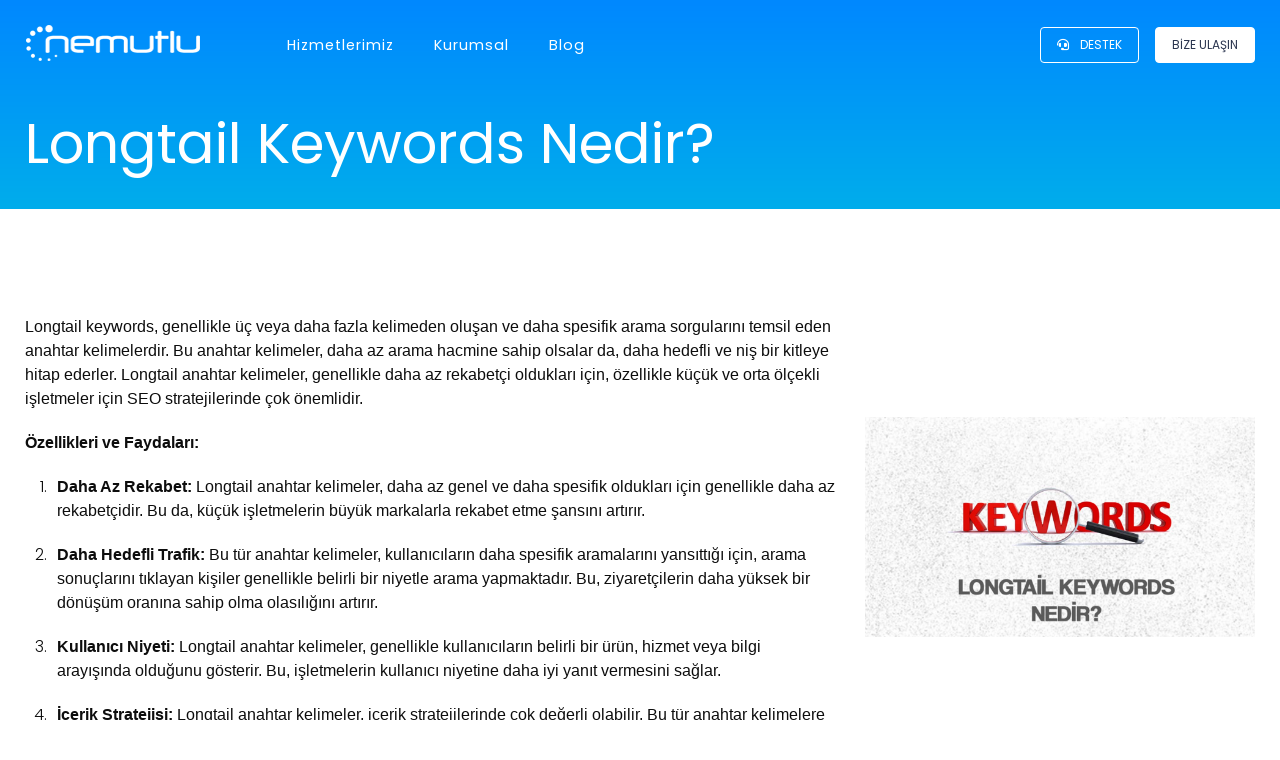

--- FILE ---
content_type: text/html; charset=utf-8
request_url: https://www.nemutlu.net/longtail-keywords-nedir
body_size: 115302
content:

<!DOCTYPE html>
<html lang="tr">
<head>
    <title>Longtail Keywords Nedir? - Nemutlu Yazılım - Size &#214;zel Yazılım &#199;&#246;z&#252;mleri - Web Tabanlı Yazılım</title>
    <meta name="description" content="&lt;p style=&quot;border: 0px solid rgb(227, 227, 227); box-sizing: border-box; --tw-border-spacing-x: 0; --tw-border-spacing-y: 0; --tw-translate-x: 0; --tw-translate-y: 0; --tw-rotate: 0; --tw-skew-x: 0; --tw-skew-y: 0; --tw-scale-x: 1; --tw-scale-y: 1; --tw-pan-x: ; --tw-pan-y: ; --tw-pinch-zoom: ; --tw-scroll-snap-strictness: proximity; --tw-gradient-from-position: ; --tw-gradient-via-position: ; --tw-gradient-to-position: ; --tw-ordinal: ; --tw-slashed-zero: ; --tw-numeric-figure: ; --tw-numeric-spacing: ; --tw-numeric-fraction: ; --tw-ring-inset: ; --tw-ring-offset-width: 0px; --tw-ring-offset-color: #fff; --tw-ring-color: rgba(69,89,164,.5); --tw-ring-offset-shadow: 0 0 transparent; --tw-ring-shadow: 0 0 transparent; --tw-shadow: 0 0 transparent; --tw-shadow-colored: 0 0 transparent; --tw-blur: ; --tw-brightness: ; --tw-contrast: ; --tw-grayscale: ; --tw-hue-rotate: ; --tw-invert: ; --tw-saturate: ; --tw-sepia: ; --tw-drop-shadow: ; --tw-backdrop-blur: ; --tw-backdrop-brightness: ; --tw-backdrop-contrast: ; --tw-backdrop-grayscale: ; --tw-backdrop-hue-rotate: ; --tw-backdrop-invert: ; --tw-backdrop-opacity: ; --tw-backdrop-saturate: ; --tw-backdrop-sepia: ; --tw-contain-size: ; --tw-contain-layout: ; --tw-contain-paint: ; --tw-contain-style: ; margin-right: 0px; margin-bottom: 1.25em; margin-left: 0px; color: rgb(13, 13, 13); font-size: 16px; white-space-collapse: preserve;&quot;&gt;&lt;font face=&quot;Arial&quot;&gt;Longtail keywords, genellikle &#252;&#231; veya daha fazla kelimeden oluşan ve daha spesifik arama sorgularını temsil eden anahtar kelimelerdir. Bu anahtar kelimeler, daha az arama hacmine sahip olsalar da, daha hedefli ve niş bir kitleye hitap ederler. Longtail anahtar kelimeler, genellikle daha az rekabet&#231;i oldukları i&#231;in, &#246;zellikle k&#252;&#231;&#252;k ve orta &#246;l&#231;ekli işletmeler i&#231;in SEO stratejilerinde &#231;ok &#246;nemlidir.&lt;/font&gt;&lt;/p&gt;&lt;p style=&quot;border: 0px solid rgb(227, 227, 227); box-sizing: border-box; --tw-border-spacing-x: 0; --tw-border-spacing-y: 0; --tw-translate-x: 0; --tw-translate-y: 0; --tw-rotate: 0; --tw-skew-x: 0; --tw-skew-y: 0; --tw-scale-x: 1; --tw-scale-y: 1; --tw-pan-x: ; --tw-pan-y: ; --tw-pinch-zoom: ; --tw-scroll-snap-strictness: proximity; --tw-gradient-from-position: ; --tw-gradient-via-position: ; --tw-gradient-to-position: ; --tw-ordinal: ; --tw-slashed-zero: ; --tw-numeric-figure: ; --tw-numeric-spacing: ; --tw-numeric-fraction: ; --tw-ring-inset: ; --tw-ring-offset-width: 0px; --tw-ring-offset-color: #fff; --tw-ring-color: rgba(69,89,164,.5); --tw-ring-offset-shadow: 0 0 transparent; --tw-ring-shadow: 0 0 transparent; --tw-shadow: 0 0 transparent; --tw-shadow-colored: 0 0 transparent; --tw-blur: ; --tw-brightness: ; --tw-contrast: ; --tw-grayscale: ; --tw-hue-rotate: ; --tw-invert: ; --tw-saturate: ; --tw-sepia: ; --tw-drop-shadow: ; --tw-backdrop-blur: ; --tw-backdrop-brightness: ; --tw-backdrop-contrast: ; --tw-backdrop-grayscale: ; --tw-backdrop-hue-rotate: ; --tw-backdrop-invert: ; --tw-backdrop-opacity: ; --tw-backdrop-saturate: ; --tw-backdrop-sepia: ; --tw-contain-size: ; --tw-contain-layout: ; --tw-contain-paint: ; --tw-contain-style: ; margin: 1.25em 0px; color: rgb(13, 13, 13); font-size: 16px; white-space-collapse: preserve;&quot;&gt;&lt;span style=&quot;border: 0px solid rgb(227, 227, 227); box-sizing: border-box; --tw-border-spacing-x: 0; --tw-border-spacing-y: 0; --tw-translate-x: 0; --tw-translate-y: 0; --tw-rotate: 0; --tw-skew-x: 0; --tw-skew-y: 0; --tw-scale-x: 1; --tw-scale-y: 1; --tw-pan-x: ; --tw-pan-y: ; --tw-pinch-zoom: ; --tw-scroll-snap-strictness: proximity; --tw-gradient-from-position: ; --tw-gradient-via-position: ; --tw-gradient-to-position: ; --tw-ordinal: ; --tw-slashed-zero: ; --tw-numeric-figure: ; --tw-numeric-spacing: ; --tw-numeric-fraction: ; --tw-ring-inset: ; --tw-ring-offset-width: 0px; --tw-ring-offset-color: #fff; --tw-ring-color: rgba(69,89,164,.5); --tw-ring-offset-shadow: 0 0 transparent; --tw-ring-shadow: 0 0 transparent; --tw-shadow: 0 0 transparent; --tw-shadow-colored: 0 0 transparent; --tw-blur: ; --tw-brightness: ; --tw-contrast: ; --tw-grayscale: ; --tw-hue-rotate: ; --tw-invert: ; --tw-saturate: ; --tw-sepia: ; --tw-drop-shadow: ; --tw-backdrop-blur: ; --tw-backdrop-brightness: ; --tw-backdrop-contrast: ; --tw-backdrop-grayscale: ; --tw-backdrop-hue-rotate: ; --tw-backdrop-invert: ; --tw-backdrop-opacity: ; --tw-backdrop-saturate: ; --tw-backdrop-sepia: ; --tw-contain-size: ; --tw-contain-layout: ; --tw-contain-paint: ; --tw-contain-style: ; font-weight: 600; color: var(--tw-prose-bold);&quot;&gt;&lt;font face=&quot;Arial&quot;&gt;&#214;zellikleri ve Faydaları:&lt;/font&gt;&lt;/span&gt;&lt;/p&gt;&lt;ol style=&quot;border: 0px solid rgb(227, 227, 227); box-sizing: border-box; --tw-border-spacing-x: 0; --tw-border-spacing-y: 0; --tw-translate-x: 0; --tw-translate-y: 0; --tw-rotate: 0; --tw-skew-x: 0; --tw-skew-y: 0; --tw-scale-x: 1; --tw-scale-y: 1; --tw-pan-x: ; --tw-pan-y: ; --tw-pinch-zoom: ; --tw-scroll-snap-strictness: proximity; --tw-gradient-from-position: ; --tw-gradient-via-position: ; --tw-gradient-to-position: ; --tw-ordinal: ; --tw-slashed-zero: ; --tw-numeric-figure: ; --tw-numeric-spacing: ; --tw-numeric-fraction: ; --tw-ring-inset: ; --tw-ring-offset-width: 0px; --tw-ring-offset-color: #fff; --tw-ring-color: rgba(69,89,164,.5); --tw-ring-offset-shadow: 0 0 transparent; --tw-ring-shadow: 0 0 transparent; --tw-shadow: 0 0 transparent; --tw-shadow-colored: 0 0 transparent; --tw-blur: ; --tw-brightness: ; --tw-contrast: ; --tw-grayscale: ; --tw-hue-rotate: ; --tw-invert: ; --tw-saturate: ; --tw-sepia: ; --tw-drop-shadow: ; --tw-backdrop-blur: ; --tw-backdrop-brightness: ; --tw-backdrop-contrast: ; --tw-backdrop-grayscale: ; --tw-backdrop-hue-rotate: ; --tw-backdrop-invert: ; --tw-backdrop-opacity: ; --tw-backdrop-saturate: ; --tw-backdrop-sepia: ; --tw-contain-size: ; --tw-contain-layout: ; --tw-contain-paint: ; --tw-contain-style: ; list-style-position: initial; list-style-image: initial; margin: 1.25em 0px; padding: 0px 0px 0px 1.625em; color: rgb(13, 13, 13); font-size: 16px; white-space-collapse: preserve;&quot;&gt;&lt;li style=&quot;border: 0px solid rgb(227, 227, 227); box-sizing: border-box; --tw-border-spacing-x: 0; --tw-border-spacing-y: 0; --tw-translate-x: 0; --tw-translate-y: 0; --tw-rotate: 0; --tw-skew-x: 0; --tw-skew-y: 0; --tw-scale-x: 1; --tw-scale-y: 1; --tw-pan-x: ; --tw-pan-y: ; --tw-pinch-zoom: ; --tw-scroll-snap-strictness: proximity; --tw-gradient-from-position: ; --tw-gradient-via-position: ; --tw-gradient-to-position: ; --tw-ordinal: ; --tw-slashed-zero: ; --tw-numeric-figure: ; --tw-numeric-spacing: ; --tw-numeric-fraction: ; --tw-ring-inset: ; --tw-ring-offset-width: 0px; --tw-ring-offset-color: #fff; --tw-ring-color: rgba(69,89,164,.5); --tw-ring-offset-shadow: 0 0 transparent; --tw-ring-shadow: 0 0 transparent; --tw-shadow: 0 0 transparent; --tw-shadow-colored: 0 0 transparent; --tw-blur: ; --tw-brightness: ; --tw-contrast: ; --tw-grayscale: ; --tw-hue-rotate: ; --tw-invert: ; --tw-saturate: ; --tw-sepia: ; --tw-drop-shadow: ; --tw-backdrop-blur: ; --tw-backdrop-brightness: ; --tw-backdrop-contrast: ; --tw-backdrop-grayscale: ; --tw-backdrop-hue-rotate: ; --tw-backdrop-invert: ; --tw-backdrop-opacity: ; --tw-backdrop-saturate: ; --tw-backdrop-sepia: ; --tw-contain-size: ; --tw-contain-layout: ; --tw-contain-paint: ; --tw-contain-style: ; margin-bottom: 0.5em; margin-top: 0.5em; padding-left: 0.375em;&quot;&gt;&lt;p style=&quot;border: 0px solid rgb(227, 227, 227); box-sizing: border-box; --tw-border-spacing-x: 0; --tw-border-spacing-y: 0; --tw-translate-x: 0; --tw-translate-y: 0; --tw-rotate: 0; --tw-skew-x: 0; --tw-skew-y: 0; --tw-scale-x: 1; --tw-scale-y: 1; --tw-pan-x: ; --tw-pan-y: ; --tw-pinch-zoom: ; --tw-scroll-snap-strictness: proximity; --tw-gradient-from-position: ; --tw-gradient-via-position: ; --tw-gradient-to-position: ; --tw-ordinal: ; --tw-slashed-zero: ; --tw-numeric-figure: ; --tw-numeric-spacing: ; --tw-numeric-fraction: ; --tw-ring-inset: ; --tw-ring-offset-width: 0px; --tw-ring-offset-color: #fff; --tw-ring-color: rgba(69,89,164,.5); --tw-ring-offset-shadow: 0 0 transparent; --tw-ring-shadow: 0 0 transparent; --tw-shadow: 0 0 transparent; --tw-shadow-colored: 0 0 transparent; --tw-blur: ; --tw-brightness: ; --tw-contrast: ; --tw-grayscale: ; --tw-hue-rotate: ; --tw-invert: ; --tw-saturate: ; --tw-sepia: ; --tw-drop-shadow: ; --tw-backdrop-blur: ; --tw-backdrop-brightness: ; --tw-backdrop-contrast: ; --tw-backdrop-grayscale: ; --tw-backdrop-hue-rotate: ; --tw-backdrop-invert: ; --tw-backdrop-opacity: ; --tw-backdrop-saturate: ; --tw-backdrop-sepia: ; --tw-contain-size: ; --tw-contain-layout: ; --tw-contain-paint: ; --tw-contain-style: ; margin: 1.25em 0px;&quot;&gt;&lt;font face=&quot;Arial&quot;&gt;&lt;span style=&quot;border: 0px solid rgb(227, 227, 227); box-sizing: border-box; --tw-border-spacing-x: 0; --tw-border-spacing-y: 0; --tw-translate-x: 0; --tw-translate-y: 0; --tw-rotate: 0; --tw-skew-x: 0; --tw-skew-y: 0; --tw-scale-x: 1; --tw-scale-y: 1; --tw-pan-x: ; --tw-pan-y: ; --tw-pinch-zoom: ; --tw-scroll-snap-strictness: proximity; --tw-gradient-from-position: ; --tw-gradient-via-position: ; --tw-gradient-to-position: ; --tw-ordinal: ; --tw-slashed-zero: ; --tw-numeric-figure: ; --tw-numeric-spacing: ; --tw-numeric-fraction: ; --tw-ring-inset: ; --tw-ring-offset-width: 0px; --tw-ring-offset-color: #fff; --tw-ring-color: rgba(69,89,164,.5); --tw-ring-offset-shadow: 0 0 transparent; --tw-ring-shadow: 0 0 transparent; --tw-shadow: 0 0 transparent; --tw-shadow-colored: 0 0 transparent; --tw-blur: ; --tw-brightness: ; --tw-contrast: ; --tw-grayscale: ; --tw-hue-rotate: ; --tw-invert: ; --tw-saturate: ; --tw-sepia: ; --tw-drop-shadow: ; --tw-backdrop-blur: ; --tw-backdrop-brightness: ; --tw-backdrop-contrast: ; --tw-backdrop-grayscale: ; --tw-backdrop-hue-rotate: ; --tw-backdrop-invert: ; --tw-backdrop-opacity: ; --tw-backdrop-saturate: ; --tw-backdrop-sepia: ; --tw-contain-size: ; --tw-contain-layout: ; --tw-contain-paint: ; --tw-contain-style: ; font-weight: 600; color: var(--tw-prose-bold);&quot;&gt;Daha Az Rekabet:&lt;/span&gt; Longtail anahtar kelimeler, daha az genel ve daha spesifik oldukları i&#231;in genellikle daha az rekabet&#231;idir. Bu da, k&#252;&#231;&#252;k işletmelerin b&#252;y&#252;k markalarla rekabet etme şansını artırır.&lt;/font&gt;&lt;/p&gt;&lt;/li&gt;&lt;li style=&quot;border: 0px solid rgb(227, 227, 227); box-sizing: border-box; --tw-border-spacing-x: 0; --tw-border-spacing-y: 0; --tw-translate-x: 0; --tw-translate-y: 0; --tw-rotate: 0; --tw-skew-x: 0; --tw-skew-y: 0; --tw-scale-x: 1; --tw-scale-y: 1; --tw-pan-x: ; --tw-pan-y: ; --tw-pinch-zoom: ; --tw-scroll-snap-strictness: proximity; --tw-gradient-from-position: ; --tw-gradient-via-position: ; --tw-gradient-to-position: ; --tw-ordinal: ; --tw-slashed-zero: ; --tw-numeric-figure: ; --tw-numeric-spacing: ; --tw-numeric-fraction: ; --tw-ring-inset: ; --tw-ring-offset-width: 0px; --tw-ring-offset-color: #fff; --tw-ring-color: rgba(69,89,164,.5); --tw-ring-offset-shadow: 0 0 transparent; --tw-ring-shadow: 0 0 transparent; --tw-shadow: 0 0 transparent; --tw-shadow-colored: 0 0 transparent; --tw-blur: ; --tw-brightness: ; --tw-contrast: ; --tw-grayscale: ; --tw-hue-rotate: ; --tw-invert: ; --tw-saturate: ; --tw-sepia: ; --tw-drop-shadow: ; --tw-backdrop-blur: ; --tw-backdrop-brightness: ; --tw-backdrop-contrast: ; --tw-backdrop-grayscale: ; --tw-backdrop-hue-rotate: ; --tw-backdrop-invert: ; --tw-backdrop-opacity: ; --tw-backdrop-saturate: ; --tw-backdrop-sepia: ; --tw-contain-size: ; --tw-contain-layout: ; --tw-contain-paint: ; --tw-contain-style: ; margin-bottom: 0.5em; margin-top: 0.5em; padding-left: 0.375em;&quot;&gt;&lt;p style=&quot;border: 0px solid rgb(227, 227, 227); box-sizing: border-box; --tw-border-spacing-x: 0; --tw-border-spacing-y: 0; --tw-translate-x: 0; --tw-translate-y: 0; --tw-rotate: 0; --tw-skew-x: 0; --tw-skew-y: 0; --tw-scale-x: 1; --tw-scale-y: 1; --tw-pan-x: ; --tw-pan-y: ; --tw-pinch-zoom: ; --tw-scroll-snap-strictness: proximity; --tw-gradient-from-position: ; --tw-gradient-via-position: ; --tw-gradient-to-position: ; --tw-ordinal: ; --tw-slashed-zero: ; --tw-numeric-figure: ; --tw-numeric-spacing: ; --tw-numeric-fraction: ; --tw-ring-inset: ; --tw-ring-offset-width: 0px; --tw-ring-offset-color: #fff; --tw-ring-color: rgba(69,89,164,.5); --tw-ring-offset-shadow: 0 0 transparent; --tw-ring-shadow: 0 0 transparent; --tw-shadow: 0 0 transparent; --tw-shadow-colored: 0 0 transparent; --tw-blur: ; --tw-brightness: ; --tw-contrast: ; --tw-grayscale: ; --tw-hue-rotate: ; --tw-invert: ; --tw-saturate: ; --tw-sepia: ; --tw-drop-shadow: ; --tw-backdrop-blur: ; --tw-backdrop-brightness: ; --tw-backdrop-contrast: ; --tw-backdrop-grayscale: ; --tw-backdrop-hue-rotate: ; --tw-backdrop-invert: ; --tw-backdrop-opacity: ; --tw-backdrop-saturate: ; --tw-backdrop-sepia: ; --tw-contain-size: ; --tw-contain-layout: ; --tw-contain-paint: ; --tw-contain-style: ; margin: 1.25em 0px;&quot;&gt;&lt;font face=&quot;Arial&quot;&gt;&lt;span style=&quot;border: 0px solid rgb(227, 227, 227); box-sizing: border-box; --tw-border-spacing-x: 0; --tw-border-spacing-y: 0; --tw-translate-x: 0; --tw-translate-y: 0; --tw-rotate: 0; --tw-skew-x: 0; --tw-skew-y: 0; --tw-scale-x: 1; --tw-scale-y: 1; --tw-pan-x: ; --tw-pan-y: ; --tw-pinch-zoom: ; --tw-scroll-snap-strictness: proximity; --tw-gradient-from-position: ; --tw-gradient-via-position: ; --tw-gradient-to-position: ; --tw-ordinal: ; --tw-slashed-zero: ; --tw-numeric-figure: ; --tw-numeric-spacing: ; --tw-numeric-fraction: ; --tw-ring-inset: ; --tw-ring-offset-width: 0px; --tw-ring-offset-color: #fff; --tw-ring-color: rgba(69,89,164,.5); --tw-ring-offset-shadow: 0 0 transparent; --tw-ring-shadow: 0 0 transparent; --tw-shadow: 0 0 transparent; --tw-shadow-colored: 0 0 transparent; --tw-blur: ; --tw-brightness: ; --tw-contrast: ; --tw-grayscale: ; --tw-hue-rotate: ; --tw-invert: ; --tw-saturate: ; --tw-sepia: ; --tw-drop-shadow: ; --tw-backdrop-blur: ; --tw-backdrop-brightness: ; --tw-backdrop-contrast: ; --tw-backdrop-grayscale: ; --tw-backdrop-hue-rotate: ; --tw-backdrop-invert: ; --tw-backdrop-opacity: ; --tw-backdrop-saturate: ; --tw-backdrop-sepia: ; --tw-contain-size: ; --tw-contain-layout: ; --tw-contain-paint: ; --tw-contain-style: ; font-weight: 600; color: var(--tw-prose-bold);&quot;&gt;Daha Hedefli Trafik:&lt;/span&gt; Bu t&#252;r anahtar kelimeler, kullanıcıların daha spesifik aramalarını yansıttığı i&#231;in, arama sonu&#231;larını tıklayan kişiler genellikle belirli bir niyetle arama yapmaktadır. Bu, ziyaret&#231;ilerin daha y&#252;ksek bir d&#246;n&#252;ş&#252;m oranına sahip olma olasılığını artırır.&lt;/font&gt;&lt;/p&gt;&lt;/li&gt;&lt;li style=&quot;border: 0px solid rgb(227, 227, 227); box-sizing: border-box; --tw-border-spacing-x: 0; --tw-border-spacing-y: 0; --tw-translate-x: 0; --tw-translate-y: 0; --tw-rotate: 0; --tw-skew-x: 0; --tw-skew-y: 0; --tw-scale-x: 1; --tw-scale-y: 1; --tw-pan-x: ; --tw-pan-y: ; --tw-pinch-zoom: ; --tw-scroll-snap-strictness: proximity; --tw-gradient-from-position: ; --tw-gradient-via-position: ; --tw-gradient-to-position: ; --tw-ordinal: ; --tw-slashed-zero: ; --tw-numeric-figure: ; --tw-numeric-spacing: ; --tw-numeric-fraction: ; --tw-ring-inset: ; --tw-ring-offset-width: 0px; --tw-ring-offset-color: #fff; --tw-ring-color: rgba(69,89,164,.5); --tw-ring-offset-shadow: 0 0 transparent; --tw-ring-shadow: 0 0 transparent; --tw-shadow: 0 0 transparent; --tw-shadow-colored: 0 0 transparent; --tw-blur: ; --tw-brightness: ; --tw-contrast: ; --tw-grayscale: ; --tw-hue-rotate: ; --tw-invert: ; --tw-saturate: ; --tw-sepia: ; --tw-drop-shadow: ; --tw-backdrop-blur: ; --tw-backdrop-brightness: ; --tw-backdrop-contrast: ; --tw-backdrop-grayscale: ; --tw-backdrop-hue-rotate: ; --tw-backdrop-invert: ; --tw-backdrop-opacity: ; --tw-backdrop-saturate: ; --tw-backdrop-sepia: ; --tw-contain-size: ; --tw-contain-layout: ; --tw-contain-paint: ; --tw-contain-style: ; margin-bottom: 0.5em; margin-top: 0.5em; padding-left: 0.375em;&quot;&gt;&lt;p style=&quot;border: 0px solid rgb(227, 227, 227); box-sizing: border-box; --tw-border-spacing-x: 0; --tw-border-spacing-y: 0; --tw-translate-x: 0; --tw-translate-y: 0; --tw-rotate: 0; --tw-skew-x: 0; --tw-skew-y: 0; --tw-scale-x: 1; --tw-scale-y: 1; --tw-pan-x: ; --tw-pan-y: ; --tw-pinch-zoom: ; --tw-scroll-snap-strictness: proximity; --tw-gradient-from-position: ; --tw-gradient-via-position: ; --tw-gradient-to-position: ; --tw-ordinal: ; --tw-slashed-zero: ; --tw-numeric-figure: ; --tw-numeric-spacing: ; --tw-numeric-fraction: ; --tw-ring-inset: ; --tw-ring-offset-width: 0px; --tw-ring-offset-color: #fff; --tw-ring-color: rgba(69,89,164,.5); --tw-ring-offset-shadow: 0 0 transparent; --tw-ring-shadow: 0 0 transparent; --tw-shadow: 0 0 transparent; --tw-shadow-colored: 0 0 transparent; --tw-blur: ; --tw-brightness: ; --tw-contrast: ; --tw-grayscale: ; --tw-hue-rotate: ; --tw-invert: ; --tw-saturate: ; --tw-sepia: ; --tw-drop-shadow: ; --tw-backdrop-blur: ; --tw-backdrop-brightness: ; --tw-backdrop-contrast: ; --tw-backdrop-grayscale: ; --tw-backdrop-hue-rotate: ; --tw-backdrop-invert: ; --tw-backdrop-opacity: ; --tw-backdrop-saturate: ; --tw-backdrop-sepia: ; --tw-contain-size: ; --tw-contain-layout: ; --tw-contain-paint: ; --tw-contain-style: ; margin: 1.25em 0px;&quot;&gt;&lt;font face=&quot;Arial&quot;&gt;&lt;span style=&quot;border: 0px solid rgb(227, 227, 227); box-sizing: border-box; --tw-border-spacing-x: 0; --tw-border-spacing-y: 0; --tw-translate-x: 0; --tw-translate-y: 0; --tw-rotate: 0; --tw-skew-x: 0; --tw-skew-y: 0; --tw-scale-x: 1; --tw-scale-y: 1; --tw-pan-x: ; --tw-pan-y: ; --tw-pinch-zoom: ; --tw-scroll-snap-strictness: proximity; --tw-gradient-from-position: ; --tw-gradient-via-position: ; --tw-gradient-to-position: ; --tw-ordinal: ; --tw-slashed-zero: ; --tw-numeric-figure: ; --tw-numeric-spacing: ; --tw-numeric-fraction: ; --tw-ring-inset: ; --tw-ring-offset-width: 0px; --tw-ring-offset-color: #fff; --tw-ring-color: rgba(69,89,164,.5); --tw-ring-offset-shadow: 0 0 transparent; --tw-ring-shadow: 0 0 transparent; --tw-shadow: 0 0 transparent; --tw-shadow-colored: 0 0 transparent; --tw-blur: ; --tw-brightness: ; --tw-contrast: ; --tw-grayscale: ; --tw-hue-rotate: ; --tw-invert: ; --tw-saturate: ; --tw-sepia: ; --tw-drop-shadow: ; --tw-backdrop-blur: ; --tw-backdrop-brightness: ; --tw-backdrop-contrast: ; --tw-backdrop-grayscale: ; --tw-backdrop-hue-rotate: ; --tw-backdrop-invert: ; --tw-backdrop-opacity: ; --tw-backdrop-saturate: ; --tw-backdrop-sepia: ; --tw-contain-size: ; --tw-contain-layout: ; --tw-contain-paint: ; --tw-contain-style: ; font-weight: 600; color: var(--tw-prose-bold);&quot;&gt;Kullanıcı Niyeti:&lt;/span&gt; Longtail anahtar kelimeler, genellikle kullanıcıların belirli bir &#252;r&#252;n, hizmet veya bilgi arayışında olduğunu g&#246;sterir. Bu, işletmelerin kullanıcı niyetine daha iyi yanıt vermesini sağlar.&lt;/font&gt;&lt;/p&gt;&lt;/li&gt;&lt;li style=&quot;border: 0px solid rgb(227, 227, 227); box-sizing: border-box; --tw-border-spacing-x: 0; --tw-border-spacing-y: 0; --tw-translate-x: 0; --tw-translate-y: 0; --tw-rotate: 0; --tw-skew-x: 0; --tw-skew-y: 0; --tw-scale-x: 1; --tw-scale-y: 1; --tw-pan-x: ; --tw-pan-y: ; --tw-pinch-zoom: ; --tw-scroll-snap-strictness: proximity; --tw-gradient-from-position: ; --tw-gradient-via-position: ; --tw-gradient-to-position: ; --tw-ordinal: ; --tw-slashed-zero: ; --tw-numeric-figure: ; --tw-numeric-spacing: ; --tw-numeric-fraction: ; --tw-ring-inset: ; --tw-ring-offset-width: 0px; --tw-ring-offset-color: #fff; --tw-ring-color: rgba(69,89,164,.5); --tw-ring-offset-shadow: 0 0 transparent; --tw-ring-shadow: 0 0 transparent; --tw-shadow: 0 0 transparent; --tw-shadow-colored: 0 0 transparent; --tw-blur: ; --tw-brightness: ; --tw-contrast: ; --tw-grayscale: ; --tw-hue-rotate: ; --tw-invert: ; --tw-saturate: ; --tw-sepia: ; --tw-drop-shadow: ; --tw-backdrop-blur: ; --tw-backdrop-brightness: ; --tw-backdrop-contrast: ; --tw-backdrop-grayscale: ; --tw-backdrop-hue-rotate: ; --tw-backdrop-invert: ; --tw-backdrop-opacity: ; --tw-backdrop-saturate: ; --tw-backdrop-sepia: ; --tw-contain-size: ; --tw-contain-layout: ; --tw-contain-paint: ; --tw-contain-style: ; margin-bottom: 0.5em; margin-top: 0.5em; padding-left: 0.375em;&quot;&gt;&lt;p style=&quot;border: 0px solid rgb(227, 227, 227); box-sizing: border-box; --tw-border-spacing-x: 0; --tw-border-spacing-y: 0; --tw-translate-x: 0; --tw-translate-y: 0; --tw-rotate: 0; --tw-skew-x: 0; --tw-skew-y: 0; --tw-scale-x: 1; --tw-scale-y: 1; --tw-pan-x: ; --tw-pan-y: ; --tw-pinch-zoom: ; --tw-scroll-snap-strictness: proximity; --tw-gradient-from-position: ; --tw-gradient-via-position: ; --tw-gradient-to-position: ; --tw-ordinal: ; --tw-slashed-zero: ; --tw-numeric-figure: ; --tw-numeric-spacing: ; --tw-numeric-fraction: ; --tw-ring-inset: ; --tw-ring-offset-width: 0px; --tw-ring-offset-color: #fff; --tw-ring-color: rgba(69,89,164,.5); --tw-ring-offset-shadow: 0 0 transparent; --tw-ring-shadow: 0 0 transparent; --tw-shadow: 0 0 transparent; --tw-shadow-colored: 0 0 transparent; --tw-blur: ; --tw-brightness: ; --tw-contrast: ; --tw-grayscale: ; --tw-hue-rotate: ; --tw-invert: ; --tw-saturate: ; --tw-sepia: ; --tw-drop-shadow: ; --tw-backdrop-blur: ; --tw-backdrop-brightness: ; --tw-backdrop-contrast: ; --tw-backdrop-grayscale: ; --tw-backdrop-hue-rotate: ; --tw-backdrop-invert: ; --tw-backdrop-opacity: ; --tw-backdrop-saturate: ; --tw-backdrop-sepia: ; --tw-contain-size: ; --tw-contain-layout: ; --tw-contain-paint: ; --tw-contain-style: ; margin: 1.25em 0px;&quot;&gt;&lt;font face=&quot;Arial&quot;&gt;&lt;span style=&quot;border: 0px solid rgb(227, 227, 227); box-sizing: border-box; --tw-border-spacing-x: 0; --tw-border-spacing-y: 0; --tw-translate-x: 0; --tw-translate-y: 0; --tw-rotate: 0; --tw-skew-x: 0; --tw-skew-y: 0; --tw-scale-x: 1; --tw-scale-y: 1; --tw-pan-x: ; --tw-pan-y: ; --tw-pinch-zoom: ; --tw-scroll-snap-strictness: proximity; --tw-gradient-from-position: ; --tw-gradient-via-position: ; --tw-gradient-to-position: ; --tw-ordinal: ; --tw-slashed-zero: ; --tw-numeric-figure: ; --tw-numeric-spacing: ; --tw-numeric-fraction: ; --tw-ring-inset: ; --tw-ring-offset-width: 0px; --tw-ring-offset-color: #fff; --tw-ring-color: rgba(69,89,164,.5); --tw-ring-offset-shadow: 0 0 transparent; --tw-ring-shadow: 0 0 transparent; --tw-shadow: 0 0 transparent; --tw-shadow-colored: 0 0 transparent; --tw-blur: ; --tw-brightness: ; --tw-contrast: ; --tw-grayscale: ; --tw-hue-rotate: ; --tw-invert: ; --tw-saturate: ; --tw-sepia: ; --tw-drop-shadow: ; --tw-backdrop-blur: ; --tw-backdrop-brightness: ; --tw-backdrop-contrast: ; --tw-backdrop-grayscale: ; --tw-backdrop-hue-rotate: ; --tw-backdrop-invert: ; --tw-backdrop-opacity: ; --tw-backdrop-saturate: ; --tw-backdrop-sepia: ; --tw-contain-size: ; --tw-contain-layout: ; --tw-contain-paint: ; --tw-contain-style: ; font-weight: 600; color: var(--tw-prose-bold);&quot;&gt;İ&#231;erik Stratejisi:&lt;/span&gt; Longtail anahtar kelimeler, i&#231;erik stratejilerinde &#231;ok değerli olabilir. Bu t&#252;r anahtar kelimelere odaklanarak, belirli konular hakkında derinlemesine ve kapsamlı i&#231;erik oluşturabilirsiniz.&lt;/font&gt;&lt;/p&gt;&lt;/li&gt;&lt;/ol&gt;">
    <meta name="owner" content="Nemutlu Yazılım - Size &#214;zel Yazılım &#199;&#246;z&#252;mleri - Web Tabanlı Yazılım" />
    <meta name="author" content="Nemutlu Yazılım - Size &#214;zel Yazılım &#199;&#246;z&#252;mleri - Web Tabanlı Yazılım">
    <meta name="publisher" content="Nemutlu Yazılım">
    <meta name="copyright" content="2019" />
    <meta charset="utf-8">
    <meta http-equiv="X-UA-Compatible" content="IE=edge" />
    <meta name="viewport" content="width=device-width,initial-scale=1">
    <meta property="og:title" content="Nemutlu Yazılım - Size &#214;zel Yazılım &#199;&#246;z&#252;mleri - Web Tabanlı Yazılım" />
    <meta property="og:description" content="" />
    <meta property="og:url" content="https://www.nemutlu.net/longtail-keywords-nedir">
    <meta property="og:image" content="https://www.nemutlu.net/images/" />
    <meta name="twitter:title" content="Nemutlu Yazılım - Size &#214;zel Yazılım &#199;&#246;z&#252;mleri - Web Tabanlı Yazılım" />
    <meta name="twitter:description" content="" />
    <meta name="twitter:url" content="https://www.nemutlu.net/longtail-keywords-nedir" />
    <meta name="twitter:image" content="https://www.nemutlu.net/images/10caa6f4a4-f605-4a09-8533-fffcff60e84f.jpg" />

    <link rel="apple-touch-icon" href="/images/nemutlulogo13e12c05f-03ee-48c3-9117-095e081c8d44.jpg">
    <link rel="icon" href="/images/nemutlulogo13e12c05f-03ee-48c3-9117-095e081c8d44.jpg">
    <link href="https://fonts.googleapis.com/css?family=Poppins:100,300,400,700,900" rel="stylesheet">
    <link href="https://fonts.googleapis.com/css?family=Caveat" rel="stylesheet">
    <link rel="stylesheet" href="/theme/css/all.css">
    <link rel="stylesheet" href="/theme/css/aos.css">
    <link rel="stylesheet" href="/theme/css/theme.css">
    <!-- Global site tag (gtag.js) - Google Analytics -->
    <script async src="https://www.googletagmanager.com/gtag/js?id=UA-68064143-1"></script>
    <script>
        window.dataLayer = window.dataLayer || [];
        function gtag(){dataLayer.push(arguments);}
        gtag('js', new Date());

        gtag('config', 'UA-68064143-1');
    </script>
</head>
<body>
    <nav class="st-nav navbar main-nav navigation fixed-top" id="main-nav">
    <div class="container">
        <ul class="st-nav-menu nav navbar-nav">
            <li class="st-nav-section nav-item">
                <a title="nemutlu yazılım" href="/" class="navbar-brand">
                    <img src="/images/logo.png" alt="Nemutlu Yazılım" class="logo logo-sticky d-block d-md-none">
                    <img src="/images/logo.png" alt="Nemutlu Yazılım" class="logo d-none d-md-block">
                </a>
            </li>
            <li class="st-nav-section st-nav-primary nav-item">
                <a class="st-root-link item-company st-has-dropdown nav-link" data-dropdown="components" title="hizmetlerimiz">Hizmetlerimiz </a>
                <a class="st-root-link item-products st-has-dropdown nav-link" data-dropdown="blocks" title="kurumsal">Kurumsal </a>
                <a href="https://www.nemutlu.net/blog" class="st-root-link item-blog  nav-link" title="blog" >Blog </a>
            </li>
            <li class="st-nav-section st-nav-secondary nav-item">
                <a class="btn btn-outline mr-3 px-3" href="https://www.nemutlu.net/destek" title="destek"><i class="fas fa-headset d-none d-md-inline mr-md-0 mr-lg-2"></i> <span class="d-md-none d-lg-inline">DESTEK</span> </a>
                <a class="btn btn-solid px-3" href="https://www.nemutlu.net/iletisim" title="bize ulaşın"> <span class="d-md-none d-lg-inline">BİZE ULAŞIN</span></a>
            </li><!-- Mobile Navigation -->
            <li class="st-nav-section st-nav-mobile nav-item">
                <button class="st-root-link navbar-toggler" type="button"><span class="icon-bar"></span> <span class="icon-bar"></span> <span class="icon-bar"></span></button>
                <div class="st-popup">
                    <div class="st-popup-container">
                        <a title="kapat" class="st-popup-close-button">Kapat</a>
                        <div class="st-dropdown-content-group">
                            <h4 class="text-uppercase regular">KURUMSAL</h4>
                            <div class="row">
                                <div class="col">
                                    <a style="font-size: 15px" class="regular text-dark" href="https://www.nemutlu.net/hakkimizda" title="hakkımızda">
                                        HAKKIMIZDA
                                    </a>

                                    <a style="font-size: 15px" class="regular text-dark" href="https://www.nemutlu.net/referanslar" title="referanslar">
                                        REFERANSLAR
                                    </a>

                                    <a style="font-size: 15px" class="regular text-dark" href="https://www.nemutlu.net/iletisim" title="iletişim">
                                        İLETİŞİM
                                    </a>
                                </div>
                                <div class="col">
                                    <a style="font-size: 15px" class="regular text-dark" href="https://www.nemutlu.net/kariyer" title="kariyer">
                                        KARİYER
                                    </a>
                                    <a style="font-size: 15px" class="regular text-dark" href="https://www.nemutlu.net/banka-bilgileri" title="banka bilgileri">
                                        BANKA BİLGİLERİ
                                    </a>
                                    <a style="font-size: 15px" class="regular text-dark" href="https://www.nemutlu.net/destek" title="destek">
                                        DESTEK
                                    </a>
                                </div>
                            </div>
                        </div>
                        <div class="st-dropdown-content-group border-top bw-2">
                            <h4 class="text-uppercase regular">HİZMETLERİMİZ</h4>
                            <a class="regular text-dark" style="font-size: 15px" href="https://www.nemutlu.net/web-tabanli-yazilim" title="web tabanlı yazılım">
                                <i class="fas fa-chart-pie  mr-2"></i> WEB TABANLI YAZILIM
                            </a>
                            <a class="regular text-dark" style="font-size: 15px" href="https://www.nemutlu.net/mobil-uygulama-gelistirme" title="mobil uygulama geliştirme">
                                <i class="fas fa-mobile-alt mr-2"></i> MOBİL UYGULAMA GEİŞTİRME
                            </a>
                           
                            <a class="regular text-dark" style="font-size: 15px" href="https://www.nemutlu.net/profesyonel-web-tasarim" title="profesyonel web tasarım">
                                <i class="fas fa-paint-brush mr-2"></i> WEB TASARIM
                            </a>
                            <a class="regular text-dark" style="font-size: 15px" href="https://www.nemutlu.net/e-ticaret-sistemleri" title="e-ticaret sistemleri">
                                <i class="fas fa-shopping-cart mr-2"></i> E-TİCARET SİSTEMLERİ
                            </a>
                        </div>
                        <div class="st-dropdown-content-group bg-light b-t">
                            <a style="font-size: 15px" class="text-dark" href="https://www.nemutlu.net/blog" title="blog"><i class="fas fa-blog"></i> BLOG </a>
                        </div>
                    </div>
                </div>
            </li>
        </ul>
    </div>
    <div class="st-dropdown-root">
        <div class="st-dropdown-bg">
            <div class="st-alt-bg"></div>
        </div>
        <div class="st-dropdown-arrow"></div>
        <div class="st-dropdown-container">
            <div class="st-dropdown-section" data-dropdown="components">
                <div class="st-dropdown-content">
                    <div class="st-dropdown-content-group">
                        <h4 class="text-uppercase regular">ÖZEL YAZILIM GELİŞTİRME</h4>
                        <div class="row">
                            <a class="dropdown-item" href="https://www.nemutlu.net/web-tabanli-yazilim" style="margin-right: 20px" title="web tabanlı yazılım">
                                <div class="media col mb-3">
                                    <i class="fas fa-chart-pie mr-2 bg-primary rounded-circle icon-md text-contrast center-flex"></i>
                                    <div class="media-body">
                                        <h3 class="link-title m-0">WEB TABANLI YAZILIM</h3>
                                        <p class="m-0 text-secondary">Size özel yazılım çözümleri</p>
                                    </div>
                                </div>
                            </a>
                            <a class="dropdown-item" href="https://www.nemutlu.net/mobil-uygulama-gelistirme" style="margin-right: 10px" title="mobil uygulama geliştirme">
                                <div class="media col mb-3">
                                    <i class="fas fa-mobile-alt mr-2 bg-success rounded-circle icon-md text-contrast center-flex"></i>
                                    <div class="media-body">
                                        <h3 class="link-title m-0">MOBİL UYGULAMA</h3>
                                        <p class="m-0 text-secondary">Andorid/IOS Uygulamalar</p>
                                    </div>
                                </div>
                            </a>
                        </div>
                        
                        <h4 class="text-uppercase regular">ÇÖZÜMLERİMİZ</h4>
                        <div class="row">
                            <a class="dropdown-item" href="https://www.nemutlu.net/profesyonel-web-tasarim" style="margin-right: 20px" title="profesyonel web tasarım">
                                <div class="media col mb-3">
                                    <i class="fas fa-paint-brush mr-2 bg-alternate rounded-circle icon-md text-contrast center-flex"></i>
                                    <div class="media-body">
                                        <h3 class="link-title m-0">WEB TASARIM</h3>
                                        <p class="m-0 text-secondary">Responsive tasarımlar</p>
                                    </div>
                                </div>
                            </a>
                            <a class="dropdown-item" href="https://www.nemutlu.net/e-ticaret-sistemleri" style="margin-right: 10px" title="e-ticaret sistemleri">
                                <div class="media col mb-3">
                                    <i class="fas fa-shopping-cart mr-2 bg-dark rounded-circle icon-md text-contrast center-flex"></i>
                                    <div class="media-body">
                                        <h3 class="link-title m-0">E-TİCARET SİSTEMLERİ</h3>
                                        <p class="m-0 text-secondary">Size özel eticaret sistemleri</p>
                                    </div>
                                </div>
                            </a>
                        </div>
                    </div>

                </div>
            </div>
            <div class="st-dropdown-section" data-dropdown="blocks">
                <div class="st-dropdown-content">
                    <div class="st-dropdown-content-group">
                        <div class="row">
                            <a class="dropdown-item" href="https://www.nemutlu.net/hakkimizda" style="margin-right: 20px" title="hakkımızda">
                                <div class="media col mb-3">
                                    <i class="fas fa-spinner mr-1 bg-primary rounded-circle icon-md text-contrast center-flex"></i>
                                    <div class="media-body">
                                        <h3 class="link-title m-2">HAKKIMIZDA</h3>
                                    </div>
                                </div>
                            </a>
                        </div>
                        <div class="row">
                            <a class="dropdown-item" href="https://www.nemutlu.net/kariyer" style="margin-right: 20px" title="kariyer">
                                <div class="media col mb-3">
                                    <i class="fab fa-accusoft mr-1 bg-success rounded-circle icon-md text-contrast center-flex"></i>
                                    <div class="media-body">
                                        <h3 class="link-title m-2">KARİYER</h3>

                                    </div>
                                </div>
                            </a>
                        </div>
                        <div class="row">
                            <a class="dropdown-item" href="https://www.nemutlu.net/referanslar" style="margin-right: 20px" title="referanslar">
                                <div class="media col mb-3">
                                    <i class="fab fa-buffer mr-1 bg-dark rounded-circle icon-md text-contrast center-flex"></i>
                                    <div class="media-body">
                                        <h3 class="link-title m-2">REFERANSLAR</h3>

                                    </div>
                                </div>
                            </a>
                        </div>
                        <div class="row">
                            <a class="dropdown-item" href="https://www.nemutlu.net/banka-bilgileri" style="margin-right: 20px" title="banka bilgileri">
                                <div class="media col mb-3">
                                    <i class="fas fa-basketball-ball mr-1 bg-secondary rounded-circle icon-md text-contrast center-flex"></i>
                                    <div class="media-body">
                                        <h3 class="link-title m-2">BANKA BİLGİLERİ</h3>

                                    </div>
                                </div>
                            </a>
                        </div>
                        <div class="row">
                            <a class="dropdown-item" href="https://www.nemutlu.net/iletisim" style="margin-right: 20px" title="iletişim">
                                <div class="media col mb-3">
                                    <i class="fas fa-phone mr-1 bg-info rounded-circle icon-md text-contrast center-flex"></i>
                                    <div class="media-body">
                                        <h3 class="link-title m-2">İLETİŞİM</h3>

                                    </div>
                                </div>
                            </a>
                        </div>
                    </div>
                    <div style="text-align: center" class="st-dropdown-content-group"><a title="email" style="color: black" class="dropdown-item" target="_blank" href="mailto:info@nemutlu.net">info@nemutlu.net</a><a style="color: black" href="tel:0342 606 02 72" title="telefon">0342 606 02 72</a></div>
                </div>
            </div>

        </div>
    </div>
</nav>
    <main class="position-relative overflow-hidden">
        <!-- ./Page header -->
        <header class="page header text-contrast alpha-8 image-background cover gradient gradient-purple-blue" >
            <div class="divider-shape">
                <!-- waves divider --> <svg xmlns="http://www.w3.org/2000/svg" viewBox="0 0 1000 100" preserveAspectRatio="none" class="shape-waves" style="left: 0; transform: rotate3d(0,1,0,180deg);">
            
                </svg>
            </div>
            <div class="container">
                <div class="row">
                    <div class="col-md-8">
                        <h1 class="regular display-4 text-contrast">Longtail Keywords Nedir?</h1>
                     
                    </div>
                   
                </div>
            </div>
        </header><!-- ./Overview - Floating boxes -->
        <section style="z-index: 10" class="section overview">
            <div class="container">
                <div class="row gap-y align-items-center">
                    <div class="col-md-8">
                        <p style="border: 0px solid rgb(227, 227, 227); box-sizing: border-box; --tw-border-spacing-x: 0; --tw-border-spacing-y: 0; --tw-translate-x: 0; --tw-translate-y: 0; --tw-rotate: 0; --tw-skew-x: 0; --tw-skew-y: 0; --tw-scale-x: 1; --tw-scale-y: 1; --tw-pan-x: ; --tw-pan-y: ; --tw-pinch-zoom: ; --tw-scroll-snap-strictness: proximity; --tw-gradient-from-position: ; --tw-gradient-via-position: ; --tw-gradient-to-position: ; --tw-ordinal: ; --tw-slashed-zero: ; --tw-numeric-figure: ; --tw-numeric-spacing: ; --tw-numeric-fraction: ; --tw-ring-inset: ; --tw-ring-offset-width: 0px; --tw-ring-offset-color: #fff; --tw-ring-color: rgba(69,89,164,.5); --tw-ring-offset-shadow: 0 0 transparent; --tw-ring-shadow: 0 0 transparent; --tw-shadow: 0 0 transparent; --tw-shadow-colored: 0 0 transparent; --tw-blur: ; --tw-brightness: ; --tw-contrast: ; --tw-grayscale: ; --tw-hue-rotate: ; --tw-invert: ; --tw-saturate: ; --tw-sepia: ; --tw-drop-shadow: ; --tw-backdrop-blur: ; --tw-backdrop-brightness: ; --tw-backdrop-contrast: ; --tw-backdrop-grayscale: ; --tw-backdrop-hue-rotate: ; --tw-backdrop-invert: ; --tw-backdrop-opacity: ; --tw-backdrop-saturate: ; --tw-backdrop-sepia: ; --tw-contain-size: ; --tw-contain-layout: ; --tw-contain-paint: ; --tw-contain-style: ; margin-right: 0px; margin-bottom: 1.25em; margin-left: 0px; color: rgb(13, 13, 13); font-size: 16px; white-space-collapse: preserve;"><font face="Arial">Longtail keywords, genellikle üç veya daha fazla kelimeden oluşan ve daha spesifik arama sorgularını temsil eden anahtar kelimelerdir. Bu anahtar kelimeler, daha az arama hacmine sahip olsalar da, daha hedefli ve niş bir kitleye hitap ederler. Longtail anahtar kelimeler, genellikle daha az rekabetçi oldukları için, özellikle küçük ve orta ölçekli işletmeler için SEO stratejilerinde çok önemlidir.</font></p><p style="border: 0px solid rgb(227, 227, 227); box-sizing: border-box; --tw-border-spacing-x: 0; --tw-border-spacing-y: 0; --tw-translate-x: 0; --tw-translate-y: 0; --tw-rotate: 0; --tw-skew-x: 0; --tw-skew-y: 0; --tw-scale-x: 1; --tw-scale-y: 1; --tw-pan-x: ; --tw-pan-y: ; --tw-pinch-zoom: ; --tw-scroll-snap-strictness: proximity; --tw-gradient-from-position: ; --tw-gradient-via-position: ; --tw-gradient-to-position: ; --tw-ordinal: ; --tw-slashed-zero: ; --tw-numeric-figure: ; --tw-numeric-spacing: ; --tw-numeric-fraction: ; --tw-ring-inset: ; --tw-ring-offset-width: 0px; --tw-ring-offset-color: #fff; --tw-ring-color: rgba(69,89,164,.5); --tw-ring-offset-shadow: 0 0 transparent; --tw-ring-shadow: 0 0 transparent; --tw-shadow: 0 0 transparent; --tw-shadow-colored: 0 0 transparent; --tw-blur: ; --tw-brightness: ; --tw-contrast: ; --tw-grayscale: ; --tw-hue-rotate: ; --tw-invert: ; --tw-saturate: ; --tw-sepia: ; --tw-drop-shadow: ; --tw-backdrop-blur: ; --tw-backdrop-brightness: ; --tw-backdrop-contrast: ; --tw-backdrop-grayscale: ; --tw-backdrop-hue-rotate: ; --tw-backdrop-invert: ; --tw-backdrop-opacity: ; --tw-backdrop-saturate: ; --tw-backdrop-sepia: ; --tw-contain-size: ; --tw-contain-layout: ; --tw-contain-paint: ; --tw-contain-style: ; margin: 1.25em 0px; color: rgb(13, 13, 13); font-size: 16px; white-space-collapse: preserve;"><span style="border: 0px solid rgb(227, 227, 227); box-sizing: border-box; --tw-border-spacing-x: 0; --tw-border-spacing-y: 0; --tw-translate-x: 0; --tw-translate-y: 0; --tw-rotate: 0; --tw-skew-x: 0; --tw-skew-y: 0; --tw-scale-x: 1; --tw-scale-y: 1; --tw-pan-x: ; --tw-pan-y: ; --tw-pinch-zoom: ; --tw-scroll-snap-strictness: proximity; --tw-gradient-from-position: ; --tw-gradient-via-position: ; --tw-gradient-to-position: ; --tw-ordinal: ; --tw-slashed-zero: ; --tw-numeric-figure: ; --tw-numeric-spacing: ; --tw-numeric-fraction: ; --tw-ring-inset: ; --tw-ring-offset-width: 0px; --tw-ring-offset-color: #fff; --tw-ring-color: rgba(69,89,164,.5); --tw-ring-offset-shadow: 0 0 transparent; --tw-ring-shadow: 0 0 transparent; --tw-shadow: 0 0 transparent; --tw-shadow-colored: 0 0 transparent; --tw-blur: ; --tw-brightness: ; --tw-contrast: ; --tw-grayscale: ; --tw-hue-rotate: ; --tw-invert: ; --tw-saturate: ; --tw-sepia: ; --tw-drop-shadow: ; --tw-backdrop-blur: ; --tw-backdrop-brightness: ; --tw-backdrop-contrast: ; --tw-backdrop-grayscale: ; --tw-backdrop-hue-rotate: ; --tw-backdrop-invert: ; --tw-backdrop-opacity: ; --tw-backdrop-saturate: ; --tw-backdrop-sepia: ; --tw-contain-size: ; --tw-contain-layout: ; --tw-contain-paint: ; --tw-contain-style: ; font-weight: 600; color: var(--tw-prose-bold);"><font face="Arial">Özellikleri ve Faydaları:</font></span></p><ol style="border: 0px solid rgb(227, 227, 227); box-sizing: border-box; --tw-border-spacing-x: 0; --tw-border-spacing-y: 0; --tw-translate-x: 0; --tw-translate-y: 0; --tw-rotate: 0; --tw-skew-x: 0; --tw-skew-y: 0; --tw-scale-x: 1; --tw-scale-y: 1; --tw-pan-x: ; --tw-pan-y: ; --tw-pinch-zoom: ; --tw-scroll-snap-strictness: proximity; --tw-gradient-from-position: ; --tw-gradient-via-position: ; --tw-gradient-to-position: ; --tw-ordinal: ; --tw-slashed-zero: ; --tw-numeric-figure: ; --tw-numeric-spacing: ; --tw-numeric-fraction: ; --tw-ring-inset: ; --tw-ring-offset-width: 0px; --tw-ring-offset-color: #fff; --tw-ring-color: rgba(69,89,164,.5); --tw-ring-offset-shadow: 0 0 transparent; --tw-ring-shadow: 0 0 transparent; --tw-shadow: 0 0 transparent; --tw-shadow-colored: 0 0 transparent; --tw-blur: ; --tw-brightness: ; --tw-contrast: ; --tw-grayscale: ; --tw-hue-rotate: ; --tw-invert: ; --tw-saturate: ; --tw-sepia: ; --tw-drop-shadow: ; --tw-backdrop-blur: ; --tw-backdrop-brightness: ; --tw-backdrop-contrast: ; --tw-backdrop-grayscale: ; --tw-backdrop-hue-rotate: ; --tw-backdrop-invert: ; --tw-backdrop-opacity: ; --tw-backdrop-saturate: ; --tw-backdrop-sepia: ; --tw-contain-size: ; --tw-contain-layout: ; --tw-contain-paint: ; --tw-contain-style: ; list-style-position: initial; list-style-image: initial; margin: 1.25em 0px; padding: 0px 0px 0px 1.625em; color: rgb(13, 13, 13); font-size: 16px; white-space-collapse: preserve;"><li style="border: 0px solid rgb(227, 227, 227); box-sizing: border-box; --tw-border-spacing-x: 0; --tw-border-spacing-y: 0; --tw-translate-x: 0; --tw-translate-y: 0; --tw-rotate: 0; --tw-skew-x: 0; --tw-skew-y: 0; --tw-scale-x: 1; --tw-scale-y: 1; --tw-pan-x: ; --tw-pan-y: ; --tw-pinch-zoom: ; --tw-scroll-snap-strictness: proximity; --tw-gradient-from-position: ; --tw-gradient-via-position: ; --tw-gradient-to-position: ; --tw-ordinal: ; --tw-slashed-zero: ; --tw-numeric-figure: ; --tw-numeric-spacing: ; --tw-numeric-fraction: ; --tw-ring-inset: ; --tw-ring-offset-width: 0px; --tw-ring-offset-color: #fff; --tw-ring-color: rgba(69,89,164,.5); --tw-ring-offset-shadow: 0 0 transparent; --tw-ring-shadow: 0 0 transparent; --tw-shadow: 0 0 transparent; --tw-shadow-colored: 0 0 transparent; --tw-blur: ; --tw-brightness: ; --tw-contrast: ; --tw-grayscale: ; --tw-hue-rotate: ; --tw-invert: ; --tw-saturate: ; --tw-sepia: ; --tw-drop-shadow: ; --tw-backdrop-blur: ; --tw-backdrop-brightness: ; --tw-backdrop-contrast: ; --tw-backdrop-grayscale: ; --tw-backdrop-hue-rotate: ; --tw-backdrop-invert: ; --tw-backdrop-opacity: ; --tw-backdrop-saturate: ; --tw-backdrop-sepia: ; --tw-contain-size: ; --tw-contain-layout: ; --tw-contain-paint: ; --tw-contain-style: ; margin-bottom: 0.5em; margin-top: 0.5em; padding-left: 0.375em;"><p style="border: 0px solid rgb(227, 227, 227); box-sizing: border-box; --tw-border-spacing-x: 0; --tw-border-spacing-y: 0; --tw-translate-x: 0; --tw-translate-y: 0; --tw-rotate: 0; --tw-skew-x: 0; --tw-skew-y: 0; --tw-scale-x: 1; --tw-scale-y: 1; --tw-pan-x: ; --tw-pan-y: ; --tw-pinch-zoom: ; --tw-scroll-snap-strictness: proximity; --tw-gradient-from-position: ; --tw-gradient-via-position: ; --tw-gradient-to-position: ; --tw-ordinal: ; --tw-slashed-zero: ; --tw-numeric-figure: ; --tw-numeric-spacing: ; --tw-numeric-fraction: ; --tw-ring-inset: ; --tw-ring-offset-width: 0px; --tw-ring-offset-color: #fff; --tw-ring-color: rgba(69,89,164,.5); --tw-ring-offset-shadow: 0 0 transparent; --tw-ring-shadow: 0 0 transparent; --tw-shadow: 0 0 transparent; --tw-shadow-colored: 0 0 transparent; --tw-blur: ; --tw-brightness: ; --tw-contrast: ; --tw-grayscale: ; --tw-hue-rotate: ; --tw-invert: ; --tw-saturate: ; --tw-sepia: ; --tw-drop-shadow: ; --tw-backdrop-blur: ; --tw-backdrop-brightness: ; --tw-backdrop-contrast: ; --tw-backdrop-grayscale: ; --tw-backdrop-hue-rotate: ; --tw-backdrop-invert: ; --tw-backdrop-opacity: ; --tw-backdrop-saturate: ; --tw-backdrop-sepia: ; --tw-contain-size: ; --tw-contain-layout: ; --tw-contain-paint: ; --tw-contain-style: ; margin: 1.25em 0px;"><font face="Arial"><span style="border: 0px solid rgb(227, 227, 227); box-sizing: border-box; --tw-border-spacing-x: 0; --tw-border-spacing-y: 0; --tw-translate-x: 0; --tw-translate-y: 0; --tw-rotate: 0; --tw-skew-x: 0; --tw-skew-y: 0; --tw-scale-x: 1; --tw-scale-y: 1; --tw-pan-x: ; --tw-pan-y: ; --tw-pinch-zoom: ; --tw-scroll-snap-strictness: proximity; --tw-gradient-from-position: ; --tw-gradient-via-position: ; --tw-gradient-to-position: ; --tw-ordinal: ; --tw-slashed-zero: ; --tw-numeric-figure: ; --tw-numeric-spacing: ; --tw-numeric-fraction: ; --tw-ring-inset: ; --tw-ring-offset-width: 0px; --tw-ring-offset-color: #fff; --tw-ring-color: rgba(69,89,164,.5); --tw-ring-offset-shadow: 0 0 transparent; --tw-ring-shadow: 0 0 transparent; --tw-shadow: 0 0 transparent; --tw-shadow-colored: 0 0 transparent; --tw-blur: ; --tw-brightness: ; --tw-contrast: ; --tw-grayscale: ; --tw-hue-rotate: ; --tw-invert: ; --tw-saturate: ; --tw-sepia: ; --tw-drop-shadow: ; --tw-backdrop-blur: ; --tw-backdrop-brightness: ; --tw-backdrop-contrast: ; --tw-backdrop-grayscale: ; --tw-backdrop-hue-rotate: ; --tw-backdrop-invert: ; --tw-backdrop-opacity: ; --tw-backdrop-saturate: ; --tw-backdrop-sepia: ; --tw-contain-size: ; --tw-contain-layout: ; --tw-contain-paint: ; --tw-contain-style: ; font-weight: 600; color: var(--tw-prose-bold);">Daha Az Rekabet:</span> Longtail anahtar kelimeler, daha az genel ve daha spesifik oldukları için genellikle daha az rekabetçidir. Bu da, küçük işletmelerin büyük markalarla rekabet etme şansını artırır.</font></p></li><li style="border: 0px solid rgb(227, 227, 227); box-sizing: border-box; --tw-border-spacing-x: 0; --tw-border-spacing-y: 0; --tw-translate-x: 0; --tw-translate-y: 0; --tw-rotate: 0; --tw-skew-x: 0; --tw-skew-y: 0; --tw-scale-x: 1; --tw-scale-y: 1; --tw-pan-x: ; --tw-pan-y: ; --tw-pinch-zoom: ; --tw-scroll-snap-strictness: proximity; --tw-gradient-from-position: ; --tw-gradient-via-position: ; --tw-gradient-to-position: ; --tw-ordinal: ; --tw-slashed-zero: ; --tw-numeric-figure: ; --tw-numeric-spacing: ; --tw-numeric-fraction: ; --tw-ring-inset: ; --tw-ring-offset-width: 0px; --tw-ring-offset-color: #fff; --tw-ring-color: rgba(69,89,164,.5); --tw-ring-offset-shadow: 0 0 transparent; --tw-ring-shadow: 0 0 transparent; --tw-shadow: 0 0 transparent; --tw-shadow-colored: 0 0 transparent; --tw-blur: ; --tw-brightness: ; --tw-contrast: ; --tw-grayscale: ; --tw-hue-rotate: ; --tw-invert: ; --tw-saturate: ; --tw-sepia: ; --tw-drop-shadow: ; --tw-backdrop-blur: ; --tw-backdrop-brightness: ; --tw-backdrop-contrast: ; --tw-backdrop-grayscale: ; --tw-backdrop-hue-rotate: ; --tw-backdrop-invert: ; --tw-backdrop-opacity: ; --tw-backdrop-saturate: ; --tw-backdrop-sepia: ; --tw-contain-size: ; --tw-contain-layout: ; --tw-contain-paint: ; --tw-contain-style: ; margin-bottom: 0.5em; margin-top: 0.5em; padding-left: 0.375em;"><p style="border: 0px solid rgb(227, 227, 227); box-sizing: border-box; --tw-border-spacing-x: 0; --tw-border-spacing-y: 0; --tw-translate-x: 0; --tw-translate-y: 0; --tw-rotate: 0; --tw-skew-x: 0; --tw-skew-y: 0; --tw-scale-x: 1; --tw-scale-y: 1; --tw-pan-x: ; --tw-pan-y: ; --tw-pinch-zoom: ; --tw-scroll-snap-strictness: proximity; --tw-gradient-from-position: ; --tw-gradient-via-position: ; --tw-gradient-to-position: ; --tw-ordinal: ; --tw-slashed-zero: ; --tw-numeric-figure: ; --tw-numeric-spacing: ; --tw-numeric-fraction: ; --tw-ring-inset: ; --tw-ring-offset-width: 0px; --tw-ring-offset-color: #fff; --tw-ring-color: rgba(69,89,164,.5); --tw-ring-offset-shadow: 0 0 transparent; --tw-ring-shadow: 0 0 transparent; --tw-shadow: 0 0 transparent; --tw-shadow-colored: 0 0 transparent; --tw-blur: ; --tw-brightness: ; --tw-contrast: ; --tw-grayscale: ; --tw-hue-rotate: ; --tw-invert: ; --tw-saturate: ; --tw-sepia: ; --tw-drop-shadow: ; --tw-backdrop-blur: ; --tw-backdrop-brightness: ; --tw-backdrop-contrast: ; --tw-backdrop-grayscale: ; --tw-backdrop-hue-rotate: ; --tw-backdrop-invert: ; --tw-backdrop-opacity: ; --tw-backdrop-saturate: ; --tw-backdrop-sepia: ; --tw-contain-size: ; --tw-contain-layout: ; --tw-contain-paint: ; --tw-contain-style: ; margin: 1.25em 0px;"><font face="Arial"><span style="border: 0px solid rgb(227, 227, 227); box-sizing: border-box; --tw-border-spacing-x: 0; --tw-border-spacing-y: 0; --tw-translate-x: 0; --tw-translate-y: 0; --tw-rotate: 0; --tw-skew-x: 0; --tw-skew-y: 0; --tw-scale-x: 1; --tw-scale-y: 1; --tw-pan-x: ; --tw-pan-y: ; --tw-pinch-zoom: ; --tw-scroll-snap-strictness: proximity; --tw-gradient-from-position: ; --tw-gradient-via-position: ; --tw-gradient-to-position: ; --tw-ordinal: ; --tw-slashed-zero: ; --tw-numeric-figure: ; --tw-numeric-spacing: ; --tw-numeric-fraction: ; --tw-ring-inset: ; --tw-ring-offset-width: 0px; --tw-ring-offset-color: #fff; --tw-ring-color: rgba(69,89,164,.5); --tw-ring-offset-shadow: 0 0 transparent; --tw-ring-shadow: 0 0 transparent; --tw-shadow: 0 0 transparent; --tw-shadow-colored: 0 0 transparent; --tw-blur: ; --tw-brightness: ; --tw-contrast: ; --tw-grayscale: ; --tw-hue-rotate: ; --tw-invert: ; --tw-saturate: ; --tw-sepia: ; --tw-drop-shadow: ; --tw-backdrop-blur: ; --tw-backdrop-brightness: ; --tw-backdrop-contrast: ; --tw-backdrop-grayscale: ; --tw-backdrop-hue-rotate: ; --tw-backdrop-invert: ; --tw-backdrop-opacity: ; --tw-backdrop-saturate: ; --tw-backdrop-sepia: ; --tw-contain-size: ; --tw-contain-layout: ; --tw-contain-paint: ; --tw-contain-style: ; font-weight: 600; color: var(--tw-prose-bold);">Daha Hedefli Trafik:</span> Bu tür anahtar kelimeler, kullanıcıların daha spesifik aramalarını yansıttığı için, arama sonuçlarını tıklayan kişiler genellikle belirli bir niyetle arama yapmaktadır. Bu, ziyaretçilerin daha yüksek bir dönüşüm oranına sahip olma olasılığını artırır.</font></p></li><li style="border: 0px solid rgb(227, 227, 227); box-sizing: border-box; --tw-border-spacing-x: 0; --tw-border-spacing-y: 0; --tw-translate-x: 0; --tw-translate-y: 0; --tw-rotate: 0; --tw-skew-x: 0; --tw-skew-y: 0; --tw-scale-x: 1; --tw-scale-y: 1; --tw-pan-x: ; --tw-pan-y: ; --tw-pinch-zoom: ; --tw-scroll-snap-strictness: proximity; --tw-gradient-from-position: ; --tw-gradient-via-position: ; --tw-gradient-to-position: ; --tw-ordinal: ; --tw-slashed-zero: ; --tw-numeric-figure: ; --tw-numeric-spacing: ; --tw-numeric-fraction: ; --tw-ring-inset: ; --tw-ring-offset-width: 0px; --tw-ring-offset-color: #fff; --tw-ring-color: rgba(69,89,164,.5); --tw-ring-offset-shadow: 0 0 transparent; --tw-ring-shadow: 0 0 transparent; --tw-shadow: 0 0 transparent; --tw-shadow-colored: 0 0 transparent; --tw-blur: ; --tw-brightness: ; --tw-contrast: ; --tw-grayscale: ; --tw-hue-rotate: ; --tw-invert: ; --tw-saturate: ; --tw-sepia: ; --tw-drop-shadow: ; --tw-backdrop-blur: ; --tw-backdrop-brightness: ; --tw-backdrop-contrast: ; --tw-backdrop-grayscale: ; --tw-backdrop-hue-rotate: ; --tw-backdrop-invert: ; --tw-backdrop-opacity: ; --tw-backdrop-saturate: ; --tw-backdrop-sepia: ; --tw-contain-size: ; --tw-contain-layout: ; --tw-contain-paint: ; --tw-contain-style: ; margin-bottom: 0.5em; margin-top: 0.5em; padding-left: 0.375em;"><p style="border: 0px solid rgb(227, 227, 227); box-sizing: border-box; --tw-border-spacing-x: 0; --tw-border-spacing-y: 0; --tw-translate-x: 0; --tw-translate-y: 0; --tw-rotate: 0; --tw-skew-x: 0; --tw-skew-y: 0; --tw-scale-x: 1; --tw-scale-y: 1; --tw-pan-x: ; --tw-pan-y: ; --tw-pinch-zoom: ; --tw-scroll-snap-strictness: proximity; --tw-gradient-from-position: ; --tw-gradient-via-position: ; --tw-gradient-to-position: ; --tw-ordinal: ; --tw-slashed-zero: ; --tw-numeric-figure: ; --tw-numeric-spacing: ; --tw-numeric-fraction: ; --tw-ring-inset: ; --tw-ring-offset-width: 0px; --tw-ring-offset-color: #fff; --tw-ring-color: rgba(69,89,164,.5); --tw-ring-offset-shadow: 0 0 transparent; --tw-ring-shadow: 0 0 transparent; --tw-shadow: 0 0 transparent; --tw-shadow-colored: 0 0 transparent; --tw-blur: ; --tw-brightness: ; --tw-contrast: ; --tw-grayscale: ; --tw-hue-rotate: ; --tw-invert: ; --tw-saturate: ; --tw-sepia: ; --tw-drop-shadow: ; --tw-backdrop-blur: ; --tw-backdrop-brightness: ; --tw-backdrop-contrast: ; --tw-backdrop-grayscale: ; --tw-backdrop-hue-rotate: ; --tw-backdrop-invert: ; --tw-backdrop-opacity: ; --tw-backdrop-saturate: ; --tw-backdrop-sepia: ; --tw-contain-size: ; --tw-contain-layout: ; --tw-contain-paint: ; --tw-contain-style: ; margin: 1.25em 0px;"><font face="Arial"><span style="border: 0px solid rgb(227, 227, 227); box-sizing: border-box; --tw-border-spacing-x: 0; --tw-border-spacing-y: 0; --tw-translate-x: 0; --tw-translate-y: 0; --tw-rotate: 0; --tw-skew-x: 0; --tw-skew-y: 0; --tw-scale-x: 1; --tw-scale-y: 1; --tw-pan-x: ; --tw-pan-y: ; --tw-pinch-zoom: ; --tw-scroll-snap-strictness: proximity; --tw-gradient-from-position: ; --tw-gradient-via-position: ; --tw-gradient-to-position: ; --tw-ordinal: ; --tw-slashed-zero: ; --tw-numeric-figure: ; --tw-numeric-spacing: ; --tw-numeric-fraction: ; --tw-ring-inset: ; --tw-ring-offset-width: 0px; --tw-ring-offset-color: #fff; --tw-ring-color: rgba(69,89,164,.5); --tw-ring-offset-shadow: 0 0 transparent; --tw-ring-shadow: 0 0 transparent; --tw-shadow: 0 0 transparent; --tw-shadow-colored: 0 0 transparent; --tw-blur: ; --tw-brightness: ; --tw-contrast: ; --tw-grayscale: ; --tw-hue-rotate: ; --tw-invert: ; --tw-saturate: ; --tw-sepia: ; --tw-drop-shadow: ; --tw-backdrop-blur: ; --tw-backdrop-brightness: ; --tw-backdrop-contrast: ; --tw-backdrop-grayscale: ; --tw-backdrop-hue-rotate: ; --tw-backdrop-invert: ; --tw-backdrop-opacity: ; --tw-backdrop-saturate: ; --tw-backdrop-sepia: ; --tw-contain-size: ; --tw-contain-layout: ; --tw-contain-paint: ; --tw-contain-style: ; font-weight: 600; color: var(--tw-prose-bold);">Kullanıcı Niyeti:</span> Longtail anahtar kelimeler, genellikle kullanıcıların belirli bir ürün, hizmet veya bilgi arayışında olduğunu gösterir. Bu, işletmelerin kullanıcı niyetine daha iyi yanıt vermesini sağlar.</font></p></li><li style="border: 0px solid rgb(227, 227, 227); box-sizing: border-box; --tw-border-spacing-x: 0; --tw-border-spacing-y: 0; --tw-translate-x: 0; --tw-translate-y: 0; --tw-rotate: 0; --tw-skew-x: 0; --tw-skew-y: 0; --tw-scale-x: 1; --tw-scale-y: 1; --tw-pan-x: ; --tw-pan-y: ; --tw-pinch-zoom: ; --tw-scroll-snap-strictness: proximity; --tw-gradient-from-position: ; --tw-gradient-via-position: ; --tw-gradient-to-position: ; --tw-ordinal: ; --tw-slashed-zero: ; --tw-numeric-figure: ; --tw-numeric-spacing: ; --tw-numeric-fraction: ; --tw-ring-inset: ; --tw-ring-offset-width: 0px; --tw-ring-offset-color: #fff; --tw-ring-color: rgba(69,89,164,.5); --tw-ring-offset-shadow: 0 0 transparent; --tw-ring-shadow: 0 0 transparent; --tw-shadow: 0 0 transparent; --tw-shadow-colored: 0 0 transparent; --tw-blur: ; --tw-brightness: ; --tw-contrast: ; --tw-grayscale: ; --tw-hue-rotate: ; --tw-invert: ; --tw-saturate: ; --tw-sepia: ; --tw-drop-shadow: ; --tw-backdrop-blur: ; --tw-backdrop-brightness: ; --tw-backdrop-contrast: ; --tw-backdrop-grayscale: ; --tw-backdrop-hue-rotate: ; --tw-backdrop-invert: ; --tw-backdrop-opacity: ; --tw-backdrop-saturate: ; --tw-backdrop-sepia: ; --tw-contain-size: ; --tw-contain-layout: ; --tw-contain-paint: ; --tw-contain-style: ; margin-bottom: 0.5em; margin-top: 0.5em; padding-left: 0.375em;"><p style="border: 0px solid rgb(227, 227, 227); box-sizing: border-box; --tw-border-spacing-x: 0; --tw-border-spacing-y: 0; --tw-translate-x: 0; --tw-translate-y: 0; --tw-rotate: 0; --tw-skew-x: 0; --tw-skew-y: 0; --tw-scale-x: 1; --tw-scale-y: 1; --tw-pan-x: ; --tw-pan-y: ; --tw-pinch-zoom: ; --tw-scroll-snap-strictness: proximity; --tw-gradient-from-position: ; --tw-gradient-via-position: ; --tw-gradient-to-position: ; --tw-ordinal: ; --tw-slashed-zero: ; --tw-numeric-figure: ; --tw-numeric-spacing: ; --tw-numeric-fraction: ; --tw-ring-inset: ; --tw-ring-offset-width: 0px; --tw-ring-offset-color: #fff; --tw-ring-color: rgba(69,89,164,.5); --tw-ring-offset-shadow: 0 0 transparent; --tw-ring-shadow: 0 0 transparent; --tw-shadow: 0 0 transparent; --tw-shadow-colored: 0 0 transparent; --tw-blur: ; --tw-brightness: ; --tw-contrast: ; --tw-grayscale: ; --tw-hue-rotate: ; --tw-invert: ; --tw-saturate: ; --tw-sepia: ; --tw-drop-shadow: ; --tw-backdrop-blur: ; --tw-backdrop-brightness: ; --tw-backdrop-contrast: ; --tw-backdrop-grayscale: ; --tw-backdrop-hue-rotate: ; --tw-backdrop-invert: ; --tw-backdrop-opacity: ; --tw-backdrop-saturate: ; --tw-backdrop-sepia: ; --tw-contain-size: ; --tw-contain-layout: ; --tw-contain-paint: ; --tw-contain-style: ; margin: 1.25em 0px;"><font face="Arial"><span style="border: 0px solid rgb(227, 227, 227); box-sizing: border-box; --tw-border-spacing-x: 0; --tw-border-spacing-y: 0; --tw-translate-x: 0; --tw-translate-y: 0; --tw-rotate: 0; --tw-skew-x: 0; --tw-skew-y: 0; --tw-scale-x: 1; --tw-scale-y: 1; --tw-pan-x: ; --tw-pan-y: ; --tw-pinch-zoom: ; --tw-scroll-snap-strictness: proximity; --tw-gradient-from-position: ; --tw-gradient-via-position: ; --tw-gradient-to-position: ; --tw-ordinal: ; --tw-slashed-zero: ; --tw-numeric-figure: ; --tw-numeric-spacing: ; --tw-numeric-fraction: ; --tw-ring-inset: ; --tw-ring-offset-width: 0px; --tw-ring-offset-color: #fff; --tw-ring-color: rgba(69,89,164,.5); --tw-ring-offset-shadow: 0 0 transparent; --tw-ring-shadow: 0 0 transparent; --tw-shadow: 0 0 transparent; --tw-shadow-colored: 0 0 transparent; --tw-blur: ; --tw-brightness: ; --tw-contrast: ; --tw-grayscale: ; --tw-hue-rotate: ; --tw-invert: ; --tw-saturate: ; --tw-sepia: ; --tw-drop-shadow: ; --tw-backdrop-blur: ; --tw-backdrop-brightness: ; --tw-backdrop-contrast: ; --tw-backdrop-grayscale: ; --tw-backdrop-hue-rotate: ; --tw-backdrop-invert: ; --tw-backdrop-opacity: ; --tw-backdrop-saturate: ; --tw-backdrop-sepia: ; --tw-contain-size: ; --tw-contain-layout: ; --tw-contain-paint: ; --tw-contain-style: ; font-weight: 600; color: var(--tw-prose-bold);">İçerik Stratejisi:</span> Longtail anahtar kelimeler, içerik stratejilerinde çok değerli olabilir. Bu tür anahtar kelimelere odaklanarak, belirli konular hakkında derinlemesine ve kapsamlı içerik oluşturabilirsiniz.</font></p></li></ol>
                    </div>
                    <div class="col-md-4">
                            <figure data-aos="fade-left"><img src="/images/10caa6f4a4-f605-4a09-8533-fffcff60e84f.jpg" class="img-responsive" alt="10caa6f4a4-f605-4a09-8533-fffcff60e84f.jpg"></figure>
                    </div>
                </div>
                <div class="row gap-y align-items-center">
                    <div class="col-md-4">
                            <figure data-aos="fade-right"><img src="/images/longtail-keywords-ornekleri-nelerdir-16e0f9b0ad9a8e-666a-483d-a0f4-62ac0371a172.jpg" class="img-responsive" alt="longtail-keywords-ornekleri-nelerdir-16e0f9b0ad9a8e-666a-483d-a0f4-62ac0371a172.jpg"></figure>
                    </div>
                    <div class="col-md-8">
                        <p style="border: 0px solid rgb(227, 227, 227); box-sizing: border-box; --tw-border-spacing-x: 0; --tw-border-spacing-y: 0; --tw-translate-x: 0; --tw-translate-y: 0; --tw-rotate: 0; --tw-skew-x: 0; --tw-skew-y: 0; --tw-scale-x: 1; --tw-scale-y: 1; --tw-pan-x: ; --tw-pan-y: ; --tw-pinch-zoom: ; --tw-scroll-snap-strictness: proximity; --tw-gradient-from-position: ; --tw-gradient-via-position: ; --tw-gradient-to-position: ; --tw-ordinal: ; --tw-slashed-zero: ; --tw-numeric-figure: ; --tw-numeric-spacing: ; --tw-numeric-fraction: ; --tw-ring-inset: ; --tw-ring-offset-width: 0px; --tw-ring-offset-color: #fff; --tw-ring-color: rgba(69,89,164,.5); --tw-ring-offset-shadow: 0 0 transparent; --tw-ring-shadow: 0 0 transparent; --tw-shadow: 0 0 transparent; --tw-shadow-colored: 0 0 transparent; --tw-blur: ; --tw-brightness: ; --tw-contrast: ; --tw-grayscale: ; --tw-hue-rotate: ; --tw-invert: ; --tw-saturate: ; --tw-sepia: ; --tw-drop-shadow: ; --tw-backdrop-blur: ; --tw-backdrop-brightness: ; --tw-backdrop-contrast: ; --tw-backdrop-grayscale: ; --tw-backdrop-hue-rotate: ; --tw-backdrop-invert: ; --tw-backdrop-opacity: ; --tw-backdrop-saturate: ; --tw-backdrop-sepia: ; --tw-contain-size: ; --tw-contain-layout: ; --tw-contain-paint: ; --tw-contain-style: ; margin: 1.25em 0px; color: rgb(13, 13, 13); font-size: 16px; white-space-collapse: preserve;"><span style="border: 0px solid rgb(227, 227, 227); box-sizing: border-box; --tw-border-spacing-x: 0; --tw-border-spacing-y: 0; --tw-translate-x: 0; --tw-translate-y: 0; --tw-rotate: 0; --tw-skew-x: 0; --tw-skew-y: 0; --tw-scale-x: 1; --tw-scale-y: 1; --tw-pan-x: ; --tw-pan-y: ; --tw-pinch-zoom: ; --tw-scroll-snap-strictness: proximity; --tw-gradient-from-position: ; --tw-gradient-via-position: ; --tw-gradient-to-position: ; --tw-ordinal: ; --tw-slashed-zero: ; --tw-numeric-figure: ; --tw-numeric-spacing: ; --tw-numeric-fraction: ; --tw-ring-inset: ; --tw-ring-offset-width: 0px; --tw-ring-offset-color: #fff; --tw-ring-color: rgba(69,89,164,.5); --tw-ring-offset-shadow: 0 0 transparent; --tw-ring-shadow: 0 0 transparent; --tw-shadow: 0 0 transparent; --tw-shadow-colored: 0 0 transparent; --tw-blur: ; --tw-brightness: ; --tw-contrast: ; --tw-grayscale: ; --tw-hue-rotate: ; --tw-invert: ; --tw-saturate: ; --tw-sepia: ; --tw-drop-shadow: ; --tw-backdrop-blur: ; --tw-backdrop-brightness: ; --tw-backdrop-contrast: ; --tw-backdrop-grayscale: ; --tw-backdrop-hue-rotate: ; --tw-backdrop-invert: ; --tw-backdrop-opacity: ; --tw-backdrop-saturate: ; --tw-backdrop-sepia: ; --tw-contain-size: ; --tw-contain-layout: ; --tw-contain-paint: ; --tw-contain-style: ; font-weight: 600; color: var(--tw-prose-bold);"><font face="Arial">Örnekler:</font></span></p><ul style="border: 0px solid rgb(227, 227, 227); box-sizing: border-box; --tw-border-spacing-x: 0; --tw-border-spacing-y: 0; --tw-translate-x: 0; --tw-translate-y: 0; --tw-rotate: 0; --tw-skew-x: 0; --tw-skew-y: 0; --tw-scale-x: 1; --tw-scale-y: 1; --tw-pan-x: ; --tw-pan-y: ; --tw-pinch-zoom: ; --tw-scroll-snap-strictness: proximity; --tw-gradient-from-position: ; --tw-gradient-via-position: ; --tw-gradient-to-position: ; --tw-ordinal: ; --tw-slashed-zero: ; --tw-numeric-figure: ; --tw-numeric-spacing: ; --tw-numeric-fraction: ; --tw-ring-inset: ; --tw-ring-offset-width: 0px; --tw-ring-offset-color: #fff; --tw-ring-color: rgba(69,89,164,.5); --tw-ring-offset-shadow: 0 0 transparent; --tw-ring-shadow: 0 0 transparent; --tw-shadow: 0 0 transparent; --tw-shadow-colored: 0 0 transparent; --tw-blur: ; --tw-brightness: ; --tw-contrast: ; --tw-grayscale: ; --tw-hue-rotate: ; --tw-invert: ; --tw-saturate: ; --tw-sepia: ; --tw-drop-shadow: ; --tw-backdrop-blur: ; --tw-backdrop-brightness: ; --tw-backdrop-contrast: ; --tw-backdrop-grayscale: ; --tw-backdrop-hue-rotate: ; --tw-backdrop-invert: ; --tw-backdrop-opacity: ; --tw-backdrop-saturate: ; --tw-backdrop-sepia: ; --tw-contain-size: ; --tw-contain-layout: ; --tw-contain-paint: ; --tw-contain-style: ; list-style-position: initial; list-style-image: initial; margin: 1.25em 0px; padding: 0px 0px 0px 1.625em; color: rgb(13, 13, 13); font-size: 16px; white-space-collapse: preserve;"><li style="border: 0px solid rgb(227, 227, 227); box-sizing: border-box; --tw-border-spacing-x: 0; --tw-border-spacing-y: 0; --tw-translate-x: 0; --tw-translate-y: 0; --tw-rotate: 0; --tw-skew-x: 0; --tw-skew-y: 0; --tw-scale-x: 1; --tw-scale-y: 1; --tw-pan-x: ; --tw-pan-y: ; --tw-pinch-zoom: ; --tw-scroll-snap-strictness: proximity; --tw-gradient-from-position: ; --tw-gradient-via-position: ; --tw-gradient-to-position: ; --tw-ordinal: ; --tw-slashed-zero: ; --tw-numeric-figure: ; --tw-numeric-spacing: ; --tw-numeric-fraction: ; --tw-ring-inset: ; --tw-ring-offset-width: 0px; --tw-ring-offset-color: #fff; --tw-ring-color: rgba(69,89,164,.5); --tw-ring-offset-shadow: 0 0 transparent; --tw-ring-shadow: 0 0 transparent; --tw-shadow: 0 0 transparent; --tw-shadow-colored: 0 0 transparent; --tw-blur: ; --tw-brightness: ; --tw-contrast: ; --tw-grayscale: ; --tw-hue-rotate: ; --tw-invert: ; --tw-saturate: ; --tw-sepia: ; --tw-drop-shadow: ; --tw-backdrop-blur: ; --tw-backdrop-brightness: ; --tw-backdrop-contrast: ; --tw-backdrop-grayscale: ; --tw-backdrop-hue-rotate: ; --tw-backdrop-invert: ; --tw-backdrop-opacity: ; --tw-backdrop-saturate: ; --tw-backdrop-sepia: ; --tw-contain-size: ; --tw-contain-layout: ; --tw-contain-paint: ; --tw-contain-style: ; margin-bottom: 0.5em; margin-top: 0.5em; padding-left: 0.375em;"><font face="Arial">Genel anahtar kelime: "ayakkabı"</font></li><li style="border: 0px solid rgb(227, 227, 227); box-sizing: border-box; --tw-border-spacing-x: 0; --tw-border-spacing-y: 0; --tw-translate-x: 0; --tw-translate-y: 0; --tw-rotate: 0; --tw-skew-x: 0; --tw-skew-y: 0; --tw-scale-x: 1; --tw-scale-y: 1; --tw-pan-x: ; --tw-pan-y: ; --tw-pinch-zoom: ; --tw-scroll-snap-strictness: proximity; --tw-gradient-from-position: ; --tw-gradient-via-position: ; --tw-gradient-to-position: ; --tw-ordinal: ; --tw-slashed-zero: ; --tw-numeric-figure: ; --tw-numeric-spacing: ; --tw-numeric-fraction: ; --tw-ring-inset: ; --tw-ring-offset-width: 0px; --tw-ring-offset-color: #fff; --tw-ring-color: rgba(69,89,164,.5); --tw-ring-offset-shadow: 0 0 transparent; --tw-ring-shadow: 0 0 transparent; --tw-shadow: 0 0 transparent; --tw-shadow-colored: 0 0 transparent; --tw-blur: ; --tw-brightness: ; --tw-contrast: ; --tw-grayscale: ; --tw-hue-rotate: ; --tw-invert: ; --tw-saturate: ; --tw-sepia: ; --tw-drop-shadow: ; --tw-backdrop-blur: ; --tw-backdrop-brightness: ; --tw-backdrop-contrast: ; --tw-backdrop-grayscale: ; --tw-backdrop-hue-rotate: ; --tw-backdrop-invert: ; --tw-backdrop-opacity: ; --tw-backdrop-saturate: ; --tw-backdrop-sepia: ; --tw-contain-size: ; --tw-contain-layout: ; --tw-contain-paint: ; --tw-contain-style: ; margin-bottom: 0.5em; margin-top: 0.5em; padding-left: 0.375em;"><font face="Arial">Longtail anahtar kelime: "kadınlar için su geçirmez yürüyüş ayakkabıları"</font></li></ul><p style="border: 0px solid rgb(227, 227, 227); box-sizing: border-box; --tw-border-spacing-x: 0; --tw-border-spacing-y: 0; --tw-translate-x: 0; --tw-translate-y: 0; --tw-rotate: 0; --tw-skew-x: 0; --tw-skew-y: 0; --tw-scale-x: 1; --tw-scale-y: 1; --tw-pan-x: ; --tw-pan-y: ; --tw-pinch-zoom: ; --tw-scroll-snap-strictness: proximity; --tw-gradient-from-position: ; --tw-gradient-via-position: ; --tw-gradient-to-position: ; --tw-ordinal: ; --tw-slashed-zero: ; --tw-numeric-figure: ; --tw-numeric-spacing: ; --tw-numeric-fraction: ; --tw-ring-inset: ; --tw-ring-offset-width: 0px; --tw-ring-offset-color: #fff; --tw-ring-color: rgba(69,89,164,.5); --tw-ring-offset-shadow: 0 0 transparent; --tw-ring-shadow: 0 0 transparent; --tw-shadow: 0 0 transparent; --tw-shadow-colored: 0 0 transparent; --tw-blur: ; --tw-brightness: ; --tw-contrast: ; --tw-grayscale: ; --tw-hue-rotate: ; --tw-invert: ; --tw-saturate: ; --tw-sepia: ; --tw-drop-shadow: ; --tw-backdrop-blur: ; --tw-backdrop-brightness: ; --tw-backdrop-contrast: ; --tw-backdrop-grayscale: ; --tw-backdrop-hue-rotate: ; --tw-backdrop-invert: ; --tw-backdrop-opacity: ; --tw-backdrop-saturate: ; --tw-backdrop-sepia: ; --tw-contain-size: ; --tw-contain-layout: ; --tw-contain-paint: ; --tw-contain-style: ; margin: 1.25em 0px; color: rgb(13, 13, 13); font-size: 16px; white-space-collapse: preserve;"><span style="border: 0px solid rgb(227, 227, 227); box-sizing: border-box; --tw-border-spacing-x: 0; --tw-border-spacing-y: 0; --tw-translate-x: 0; --tw-translate-y: 0; --tw-rotate: 0; --tw-skew-x: 0; --tw-skew-y: 0; --tw-scale-x: 1; --tw-scale-y: 1; --tw-pan-x: ; --tw-pan-y: ; --tw-pinch-zoom: ; --tw-scroll-snap-strictness: proximity; --tw-gradient-from-position: ; --tw-gradient-via-position: ; --tw-gradient-to-position: ; --tw-ordinal: ; --tw-slashed-zero: ; --tw-numeric-figure: ; --tw-numeric-spacing: ; --tw-numeric-fraction: ; --tw-ring-inset: ; --tw-ring-offset-width: 0px; --tw-ring-offset-color: #fff; --tw-ring-color: rgba(69,89,164,.5); --tw-ring-offset-shadow: 0 0 transparent; --tw-ring-shadow: 0 0 transparent; --tw-shadow: 0 0 transparent; --tw-shadow-colored: 0 0 transparent; --tw-blur: ; --tw-brightness: ; --tw-contrast: ; --tw-grayscale: ; --tw-hue-rotate: ; --tw-invert: ; --tw-saturate: ; --tw-sepia: ; --tw-drop-shadow: ; --tw-backdrop-blur: ; --tw-backdrop-brightness: ; --tw-backdrop-contrast: ; --tw-backdrop-grayscale: ; --tw-backdrop-hue-rotate: ; --tw-backdrop-invert: ; --tw-backdrop-opacity: ; --tw-backdrop-saturate: ; --tw-backdrop-sepia: ; --tw-contain-size: ; --tw-contain-layout: ; --tw-contain-paint: ; --tw-contain-style: ; font-weight: 600; color: var(--tw-prose-bold);"><font face="Arial">Kullanım Stratejileri:</font></span></p><ol style="border: 0px solid rgb(227, 227, 227); box-sizing: border-box; --tw-border-spacing-x: 0; --tw-border-spacing-y: 0; --tw-translate-x: 0; --tw-translate-y: 0; --tw-rotate: 0; --tw-skew-x: 0; --tw-skew-y: 0; --tw-scale-x: 1; --tw-scale-y: 1; --tw-pan-x: ; --tw-pan-y: ; --tw-pinch-zoom: ; --tw-scroll-snap-strictness: proximity; --tw-gradient-from-position: ; --tw-gradient-via-position: ; --tw-gradient-to-position: ; --tw-ordinal: ; --tw-slashed-zero: ; --tw-numeric-figure: ; --tw-numeric-spacing: ; --tw-numeric-fraction: ; --tw-ring-inset: ; --tw-ring-offset-width: 0px; --tw-ring-offset-color: #fff; --tw-ring-color: rgba(69,89,164,.5); --tw-ring-offset-shadow: 0 0 transparent; --tw-ring-shadow: 0 0 transparent; --tw-shadow: 0 0 transparent; --tw-shadow-colored: 0 0 transparent; --tw-blur: ; --tw-brightness: ; --tw-contrast: ; --tw-grayscale: ; --tw-hue-rotate: ; --tw-invert: ; --tw-saturate: ; --tw-sepia: ; --tw-drop-shadow: ; --tw-backdrop-blur: ; --tw-backdrop-brightness: ; --tw-backdrop-contrast: ; --tw-backdrop-grayscale: ; --tw-backdrop-hue-rotate: ; --tw-backdrop-invert: ; --tw-backdrop-opacity: ; --tw-backdrop-saturate: ; --tw-backdrop-sepia: ; --tw-contain-size: ; --tw-contain-layout: ; --tw-contain-paint: ; --tw-contain-style: ; list-style-position: initial; list-style-image: initial; margin: 1.25em 0px; padding: 0px 0px 0px 1.625em; color: rgb(13, 13, 13); font-size: 16px; white-space-collapse: preserve;"><li style="border: 0px solid rgb(227, 227, 227); box-sizing: border-box; --tw-border-spacing-x: 0; --tw-border-spacing-y: 0; --tw-translate-x: 0; --tw-translate-y: 0; --tw-rotate: 0; --tw-skew-x: 0; --tw-skew-y: 0; --tw-scale-x: 1; --tw-scale-y: 1; --tw-pan-x: ; --tw-pan-y: ; --tw-pinch-zoom: ; --tw-scroll-snap-strictness: proximity; --tw-gradient-from-position: ; --tw-gradient-via-position: ; --tw-gradient-to-position: ; --tw-ordinal: ; --tw-slashed-zero: ; --tw-numeric-figure: ; --tw-numeric-spacing: ; --tw-numeric-fraction: ; --tw-ring-inset: ; --tw-ring-offset-width: 0px; --tw-ring-offset-color: #fff; --tw-ring-color: rgba(69,89,164,.5); --tw-ring-offset-shadow: 0 0 transparent; --tw-ring-shadow: 0 0 transparent; --tw-shadow: 0 0 transparent; --tw-shadow-colored: 0 0 transparent; --tw-blur: ; --tw-brightness: ; --tw-contrast: ; --tw-grayscale: ; --tw-hue-rotate: ; --tw-invert: ; --tw-saturate: ; --tw-sepia: ; --tw-drop-shadow: ; --tw-backdrop-blur: ; --tw-backdrop-brightness: ; --tw-backdrop-contrast: ; --tw-backdrop-grayscale: ; --tw-backdrop-hue-rotate: ; --tw-backdrop-invert: ; --tw-backdrop-opacity: ; --tw-backdrop-saturate: ; --tw-backdrop-sepia: ; --tw-contain-size: ; --tw-contain-layout: ; --tw-contain-paint: ; --tw-contain-style: ; margin-bottom: 0.5em; margin-top: 0.5em; padding-left: 0.375em;"><p style="border: 0px solid rgb(227, 227, 227); box-sizing: border-box; --tw-border-spacing-x: 0; --tw-border-spacing-y: 0; --tw-translate-x: 0; --tw-translate-y: 0; --tw-rotate: 0; --tw-skew-x: 0; --tw-skew-y: 0; --tw-scale-x: 1; --tw-scale-y: 1; --tw-pan-x: ; --tw-pan-y: ; --tw-pinch-zoom: ; --tw-scroll-snap-strictness: proximity; --tw-gradient-from-position: ; --tw-gradient-via-position: ; --tw-gradient-to-position: ; --tw-ordinal: ; --tw-slashed-zero: ; --tw-numeric-figure: ; --tw-numeric-spacing: ; --tw-numeric-fraction: ; --tw-ring-inset: ; --tw-ring-offset-width: 0px; --tw-ring-offset-color: #fff; --tw-ring-color: rgba(69,89,164,.5); --tw-ring-offset-shadow: 0 0 transparent; --tw-ring-shadow: 0 0 transparent; --tw-shadow: 0 0 transparent; --tw-shadow-colored: 0 0 transparent; --tw-blur: ; --tw-brightness: ; --tw-contrast: ; --tw-grayscale: ; --tw-hue-rotate: ; --tw-invert: ; --tw-saturate: ; --tw-sepia: ; --tw-drop-shadow: ; --tw-backdrop-blur: ; --tw-backdrop-brightness: ; --tw-backdrop-contrast: ; --tw-backdrop-grayscale: ; --tw-backdrop-hue-rotate: ; --tw-backdrop-invert: ; --tw-backdrop-opacity: ; --tw-backdrop-saturate: ; --tw-backdrop-sepia: ; --tw-contain-size: ; --tw-contain-layout: ; --tw-contain-paint: ; --tw-contain-style: ; margin: 1.25em 0px;"><font face="Arial"><span style="border: 0px solid rgb(227, 227, 227); box-sizing: border-box; --tw-border-spacing-x: 0; --tw-border-spacing-y: 0; --tw-translate-x: 0; --tw-translate-y: 0; --tw-rotate: 0; --tw-skew-x: 0; --tw-skew-y: 0; --tw-scale-x: 1; --tw-scale-y: 1; --tw-pan-x: ; --tw-pan-y: ; --tw-pinch-zoom: ; --tw-scroll-snap-strictness: proximity; --tw-gradient-from-position: ; --tw-gradient-via-position: ; --tw-gradient-to-position: ; --tw-ordinal: ; --tw-slashed-zero: ; --tw-numeric-figure: ; --tw-numeric-spacing: ; --tw-numeric-fraction: ; --tw-ring-inset: ; --tw-ring-offset-width: 0px; --tw-ring-offset-color: #fff; --tw-ring-color: rgba(69,89,164,.5); --tw-ring-offset-shadow: 0 0 transparent; --tw-ring-shadow: 0 0 transparent; --tw-shadow: 0 0 transparent; --tw-shadow-colored: 0 0 transparent; --tw-blur: ; --tw-brightness: ; --tw-contrast: ; --tw-grayscale: ; --tw-hue-rotate: ; --tw-invert: ; --tw-saturate: ; --tw-sepia: ; --tw-drop-shadow: ; --tw-backdrop-blur: ; --tw-backdrop-brightness: ; --tw-backdrop-contrast: ; --tw-backdrop-grayscale: ; --tw-backdrop-hue-rotate: ; --tw-backdrop-invert: ; --tw-backdrop-opacity: ; --tw-backdrop-saturate: ; --tw-backdrop-sepia: ; --tw-contain-size: ; --tw-contain-layout: ; --tw-contain-paint: ; --tw-contain-style: ; font-weight: 600; color: var(--tw-prose-bold);">Anahtar Kelime Araştırması:</span> Longtail anahtar kelimeleri belirlemek için araçlar kullanın (Google Anahtar Kelime Planlayıcı, Ahrefs, SEMrush vb.).</font></p></li><li style="border: 0px solid rgb(227, 227, 227); box-sizing: border-box; --tw-border-spacing-x: 0; --tw-border-spacing-y: 0; --tw-translate-x: 0; --tw-translate-y: 0; --tw-rotate: 0; --tw-skew-x: 0; --tw-skew-y: 0; --tw-scale-x: 1; --tw-scale-y: 1; --tw-pan-x: ; --tw-pan-y: ; --tw-pinch-zoom: ; --tw-scroll-snap-strictness: proximity; --tw-gradient-from-position: ; --tw-gradient-via-position: ; --tw-gradient-to-position: ; --tw-ordinal: ; --tw-slashed-zero: ; --tw-numeric-figure: ; --tw-numeric-spacing: ; --tw-numeric-fraction: ; --tw-ring-inset: ; --tw-ring-offset-width: 0px; --tw-ring-offset-color: #fff; --tw-ring-color: rgba(69,89,164,.5); --tw-ring-offset-shadow: 0 0 transparent; --tw-ring-shadow: 0 0 transparent; --tw-shadow: 0 0 transparent; --tw-shadow-colored: 0 0 transparent; --tw-blur: ; --tw-brightness: ; --tw-contrast: ; --tw-grayscale: ; --tw-hue-rotate: ; --tw-invert: ; --tw-saturate: ; --tw-sepia: ; --tw-drop-shadow: ; --tw-backdrop-blur: ; --tw-backdrop-brightness: ; --tw-backdrop-contrast: ; --tw-backdrop-grayscale: ; --tw-backdrop-hue-rotate: ; --tw-backdrop-invert: ; --tw-backdrop-opacity: ; --tw-backdrop-saturate: ; --tw-backdrop-sepia: ; --tw-contain-size: ; --tw-contain-layout: ; --tw-contain-paint: ; --tw-contain-style: ; margin-bottom: 0.5em; margin-top: 0.5em; padding-left: 0.375em;"><p style="border: 0px solid rgb(227, 227, 227); box-sizing: border-box; --tw-border-spacing-x: 0; --tw-border-spacing-y: 0; --tw-translate-x: 0; --tw-translate-y: 0; --tw-rotate: 0; --tw-skew-x: 0; --tw-skew-y: 0; --tw-scale-x: 1; --tw-scale-y: 1; --tw-pan-x: ; --tw-pan-y: ; --tw-pinch-zoom: ; --tw-scroll-snap-strictness: proximity; --tw-gradient-from-position: ; --tw-gradient-via-position: ; --tw-gradient-to-position: ; --tw-ordinal: ; --tw-slashed-zero: ; --tw-numeric-figure: ; --tw-numeric-spacing: ; --tw-numeric-fraction: ; --tw-ring-inset: ; --tw-ring-offset-width: 0px; --tw-ring-offset-color: #fff; --tw-ring-color: rgba(69,89,164,.5); --tw-ring-offset-shadow: 0 0 transparent; --tw-ring-shadow: 0 0 transparent; --tw-shadow: 0 0 transparent; --tw-shadow-colored: 0 0 transparent; --tw-blur: ; --tw-brightness: ; --tw-contrast: ; --tw-grayscale: ; --tw-hue-rotate: ; --tw-invert: ; --tw-saturate: ; --tw-sepia: ; --tw-drop-shadow: ; --tw-backdrop-blur: ; --tw-backdrop-brightness: ; --tw-backdrop-contrast: ; --tw-backdrop-grayscale: ; --tw-backdrop-hue-rotate: ; --tw-backdrop-invert: ; --tw-backdrop-opacity: ; --tw-backdrop-saturate: ; --tw-backdrop-sepia: ; --tw-contain-size: ; --tw-contain-layout: ; --tw-contain-paint: ; --tw-contain-style: ; margin: 1.25em 0px;"><font face="Arial"><span style="border: 0px solid rgb(227, 227, 227); box-sizing: border-box; --tw-border-spacing-x: 0; --tw-border-spacing-y: 0; --tw-translate-x: 0; --tw-translate-y: 0; --tw-rotate: 0; --tw-skew-x: 0; --tw-skew-y: 0; --tw-scale-x: 1; --tw-scale-y: 1; --tw-pan-x: ; --tw-pan-y: ; --tw-pinch-zoom: ; --tw-scroll-snap-strictness: proximity; --tw-gradient-from-position: ; --tw-gradient-via-position: ; --tw-gradient-to-position: ; --tw-ordinal: ; --tw-slashed-zero: ; --tw-numeric-figure: ; --tw-numeric-spacing: ; --tw-numeric-fraction: ; --tw-ring-inset: ; --tw-ring-offset-width: 0px; --tw-ring-offset-color: #fff; --tw-ring-color: rgba(69,89,164,.5); --tw-ring-offset-shadow: 0 0 transparent; --tw-ring-shadow: 0 0 transparent; --tw-shadow: 0 0 transparent; --tw-shadow-colored: 0 0 transparent; --tw-blur: ; --tw-brightness: ; --tw-contrast: ; --tw-grayscale: ; --tw-hue-rotate: ; --tw-invert: ; --tw-saturate: ; --tw-sepia: ; --tw-drop-shadow: ; --tw-backdrop-blur: ; --tw-backdrop-brightness: ; --tw-backdrop-contrast: ; --tw-backdrop-grayscale: ; --tw-backdrop-hue-rotate: ; --tw-backdrop-invert: ; --tw-backdrop-opacity: ; --tw-backdrop-saturate: ; --tw-backdrop-sepia: ; --tw-contain-size: ; --tw-contain-layout: ; --tw-contain-paint: ; --tw-contain-style: ; font-weight: 600; color: var(--tw-prose-bold);">İçerik Üretimi:</span> Bu anahtar kelimeler etrafında yüksek kaliteli ve kullanıcıya değer katan içerikler oluşturun.</font></p></li><li style="border: 0px solid rgb(227, 227, 227); box-sizing: border-box; --tw-border-spacing-x: 0; --tw-border-spacing-y: 0; --tw-translate-x: 0; --tw-translate-y: 0; --tw-rotate: 0; --tw-skew-x: 0; --tw-skew-y: 0; --tw-scale-x: 1; --tw-scale-y: 1; --tw-pan-x: ; --tw-pan-y: ; --tw-pinch-zoom: ; --tw-scroll-snap-strictness: proximity; --tw-gradient-from-position: ; --tw-gradient-via-position: ; --tw-gradient-to-position: ; --tw-ordinal: ; --tw-slashed-zero: ; --tw-numeric-figure: ; --tw-numeric-spacing: ; --tw-numeric-fraction: ; --tw-ring-inset: ; --tw-ring-offset-width: 0px; --tw-ring-offset-color: #fff; --tw-ring-color: rgba(69,89,164,.5); --tw-ring-offset-shadow: 0 0 transparent; --tw-ring-shadow: 0 0 transparent; --tw-shadow: 0 0 transparent; --tw-shadow-colored: 0 0 transparent; --tw-blur: ; --tw-brightness: ; --tw-contrast: ; --tw-grayscale: ; --tw-hue-rotate: ; --tw-invert: ; --tw-saturate: ; --tw-sepia: ; --tw-drop-shadow: ; --tw-backdrop-blur: ; --tw-backdrop-brightness: ; --tw-backdrop-contrast: ; --tw-backdrop-grayscale: ; --tw-backdrop-hue-rotate: ; --tw-backdrop-invert: ; --tw-backdrop-opacity: ; --tw-backdrop-saturate: ; --tw-backdrop-sepia: ; --tw-contain-size: ; --tw-contain-layout: ; --tw-contain-paint: ; --tw-contain-style: ; margin-bottom: 0.5em; margin-top: 0.5em; padding-left: 0.375em;"><p style="border: 0px solid rgb(227, 227, 227); box-sizing: border-box; --tw-border-spacing-x: 0; --tw-border-spacing-y: 0; --tw-translate-x: 0; --tw-translate-y: 0; --tw-rotate: 0; --tw-skew-x: 0; --tw-skew-y: 0; --tw-scale-x: 1; --tw-scale-y: 1; --tw-pan-x: ; --tw-pan-y: ; --tw-pinch-zoom: ; --tw-scroll-snap-strictness: proximity; --tw-gradient-from-position: ; --tw-gradient-via-position: ; --tw-gradient-to-position: ; --tw-ordinal: ; --tw-slashed-zero: ; --tw-numeric-figure: ; --tw-numeric-spacing: ; --tw-numeric-fraction: ; --tw-ring-inset: ; --tw-ring-offset-width: 0px; --tw-ring-offset-color: #fff; --tw-ring-color: rgba(69,89,164,.5); --tw-ring-offset-shadow: 0 0 transparent; --tw-ring-shadow: 0 0 transparent; --tw-shadow: 0 0 transparent; --tw-shadow-colored: 0 0 transparent; --tw-blur: ; --tw-brightness: ; --tw-contrast: ; --tw-grayscale: ; --tw-hue-rotate: ; --tw-invert: ; --tw-saturate: ; --tw-sepia: ; --tw-drop-shadow: ; --tw-backdrop-blur: ; --tw-backdrop-brightness: ; --tw-backdrop-contrast: ; --tw-backdrop-grayscale: ; --tw-backdrop-hue-rotate: ; --tw-backdrop-invert: ; --tw-backdrop-opacity: ; --tw-backdrop-saturate: ; --tw-backdrop-sepia: ; --tw-contain-size: ; --tw-contain-layout: ; --tw-contain-paint: ; --tw-contain-style: ; margin: 1.25em 0px;"><font face="Arial"><span style="border: 0px solid rgb(227, 227, 227); box-sizing: border-box; --tw-border-spacing-x: 0; --tw-border-spacing-y: 0; --tw-translate-x: 0; --tw-translate-y: 0; --tw-rotate: 0; --tw-skew-x: 0; --tw-skew-y: 0; --tw-scale-x: 1; --tw-scale-y: 1; --tw-pan-x: ; --tw-pan-y: ; --tw-pinch-zoom: ; --tw-scroll-snap-strictness: proximity; --tw-gradient-from-position: ; --tw-gradient-via-position: ; --tw-gradient-to-position: ; --tw-ordinal: ; --tw-slashed-zero: ; --tw-numeric-figure: ; --tw-numeric-spacing: ; --tw-numeric-fraction: ; --tw-ring-inset: ; --tw-ring-offset-width: 0px; --tw-ring-offset-color: #fff; --tw-ring-color: rgba(69,89,164,.5); --tw-ring-offset-shadow: 0 0 transparent; --tw-ring-shadow: 0 0 transparent; --tw-shadow: 0 0 transparent; --tw-shadow-colored: 0 0 transparent; --tw-blur: ; --tw-brightness: ; --tw-contrast: ; --tw-grayscale: ; --tw-hue-rotate: ; --tw-invert: ; --tw-saturate: ; --tw-sepia: ; --tw-drop-shadow: ; --tw-backdrop-blur: ; --tw-backdrop-brightness: ; --tw-backdrop-contrast: ; --tw-backdrop-grayscale: ; --tw-backdrop-hue-rotate: ; --tw-backdrop-invert: ; --tw-backdrop-opacity: ; --tw-backdrop-saturate: ; --tw-backdrop-sepia: ; --tw-contain-size: ; --tw-contain-layout: ; --tw-contain-paint: ; --tw-contain-style: ; font-weight: 600; color: var(--tw-prose-bold);">SEO Optimizasyonu:</span> Longtail anahtar kelimeleri başlık etiketlerinde, meta açıklamalarda, URL'lerde ve içerik içinde doğal bir şekilde kullanın.</font></p></li><li style="border: 0px solid rgb(227, 227, 227); box-sizing: border-box; --tw-border-spacing-x: 0; --tw-border-spacing-y: 0; --tw-translate-x: 0; --tw-translate-y: 0; --tw-rotate: 0; --tw-skew-x: 0; --tw-skew-y: 0; --tw-scale-x: 1; --tw-scale-y: 1; --tw-pan-x: ; --tw-pan-y: ; --tw-pinch-zoom: ; --tw-scroll-snap-strictness: proximity; --tw-gradient-from-position: ; --tw-gradient-via-position: ; --tw-gradient-to-position: ; --tw-ordinal: ; --tw-slashed-zero: ; --tw-numeric-figure: ; --tw-numeric-spacing: ; --tw-numeric-fraction: ; --tw-ring-inset: ; --tw-ring-offset-width: 0px; --tw-ring-offset-color: #fff; --tw-ring-color: rgba(69,89,164,.5); --tw-ring-offset-shadow: 0 0 transparent; --tw-ring-shadow: 0 0 transparent; --tw-shadow: 0 0 transparent; --tw-shadow-colored: 0 0 transparent; --tw-blur: ; --tw-brightness: ; --tw-contrast: ; --tw-grayscale: ; --tw-hue-rotate: ; --tw-invert: ; --tw-saturate: ; --tw-sepia: ; --tw-drop-shadow: ; --tw-backdrop-blur: ; --tw-backdrop-brightness: ; --tw-backdrop-contrast: ; --tw-backdrop-grayscale: ; --tw-backdrop-hue-rotate: ; --tw-backdrop-invert: ; --tw-backdrop-opacity: ; --tw-backdrop-saturate: ; --tw-backdrop-sepia: ; --tw-contain-size: ; --tw-contain-layout: ; --tw-contain-paint: ; --tw-contain-style: ; margin-bottom: 0.5em; margin-top: 0.5em; padding-left: 0.375em;"><p style="border: 0px solid rgb(227, 227, 227); box-sizing: border-box; --tw-border-spacing-x: 0; --tw-border-spacing-y: 0; --tw-translate-x: 0; --tw-translate-y: 0; --tw-rotate: 0; --tw-skew-x: 0; --tw-skew-y: 0; --tw-scale-x: 1; --tw-scale-y: 1; --tw-pan-x: ; --tw-pan-y: ; --tw-pinch-zoom: ; --tw-scroll-snap-strictness: proximity; --tw-gradient-from-position: ; --tw-gradient-via-position: ; --tw-gradient-to-position: ; --tw-ordinal: ; --tw-slashed-zero: ; --tw-numeric-figure: ; --tw-numeric-spacing: ; --tw-numeric-fraction: ; --tw-ring-inset: ; --tw-ring-offset-width: 0px; --tw-ring-offset-color: #fff; --tw-ring-color: rgba(69,89,164,.5); --tw-ring-offset-shadow: 0 0 transparent; --tw-ring-shadow: 0 0 transparent; --tw-shadow: 0 0 transparent; --tw-shadow-colored: 0 0 transparent; --tw-blur: ; --tw-brightness: ; --tw-contrast: ; --tw-grayscale: ; --tw-hue-rotate: ; --tw-invert: ; --tw-saturate: ; --tw-sepia: ; --tw-drop-shadow: ; --tw-backdrop-blur: ; --tw-backdrop-brightness: ; --tw-backdrop-contrast: ; --tw-backdrop-grayscale: ; --tw-backdrop-hue-rotate: ; --tw-backdrop-invert: ; --tw-backdrop-opacity: ; --tw-backdrop-saturate: ; --tw-backdrop-sepia: ; --tw-contain-size: ; --tw-contain-layout: ; --tw-contain-paint: ; --tw-contain-style: ; margin: 1.25em 0px;"><font face="Arial"><span style="border: 0px solid rgb(227, 227, 227); box-sizing: border-box; --tw-border-spacing-x: 0; --tw-border-spacing-y: 0; --tw-translate-x: 0; --tw-translate-y: 0; --tw-rotate: 0; --tw-skew-x: 0; --tw-skew-y: 0; --tw-scale-x: 1; --tw-scale-y: 1; --tw-pan-x: ; --tw-pan-y: ; --tw-pinch-zoom: ; --tw-scroll-snap-strictness: proximity; --tw-gradient-from-position: ; --tw-gradient-via-position: ; --tw-gradient-to-position: ; --tw-ordinal: ; --tw-slashed-zero: ; --tw-numeric-figure: ; --tw-numeric-spacing: ; --tw-numeric-fraction: ; --tw-ring-inset: ; --tw-ring-offset-width: 0px; --tw-ring-offset-color: #fff; --tw-ring-color: rgba(69,89,164,.5); --tw-ring-offset-shadow: 0 0 transparent; --tw-ring-shadow: 0 0 transparent; --tw-shadow: 0 0 transparent; --tw-shadow-colored: 0 0 transparent; --tw-blur: ; --tw-brightness: ; --tw-contrast: ; --tw-grayscale: ; --tw-hue-rotate: ; --tw-invert: ; --tw-saturate: ; --tw-sepia: ; --tw-drop-shadow: ; --tw-backdrop-blur: ; --tw-backdrop-brightness: ; --tw-backdrop-contrast: ; --tw-backdrop-grayscale: ; --tw-backdrop-hue-rotate: ; --tw-backdrop-invert: ; --tw-backdrop-opacity: ; --tw-backdrop-saturate: ; --tw-backdrop-sepia: ; --tw-contain-size: ; --tw-contain-layout: ; --tw-contain-paint: ; --tw-contain-style: ; font-weight: 600; color: var(--tw-prose-bold);">Blog Yazıları ve SSS:</span> Sıkça sorulan sorular (FAQ) sayfaları ve blog yazıları, longtail anahtar kelimeleri hedeflemek için mükemmel fırsatlar sunar.</font></p></li></ol><p style="border: 0px solid rgb(227, 227, 227); box-sizing: border-box; --tw-border-spacing-x: 0; --tw-border-spacing-y: 0; --tw-translate-x: 0; --tw-translate-y: 0; --tw-rotate: 0; --tw-skew-x: 0; --tw-skew-y: 0; --tw-scale-x: 1; --tw-scale-y: 1; --tw-pan-x: ; --tw-pan-y: ; --tw-pinch-zoom: ; --tw-scroll-snap-strictness: proximity; --tw-gradient-from-position: ; --tw-gradient-via-position: ; --tw-gradient-to-position: ; --tw-ordinal: ; --tw-slashed-zero: ; --tw-numeric-figure: ; --tw-numeric-spacing: ; --tw-numeric-fraction: ; --tw-ring-inset: ; --tw-ring-offset-width: 0px; --tw-ring-offset-color: #fff; --tw-ring-color: rgba(69,89,164,.5); --tw-ring-offset-shadow: 0 0 transparent; --tw-ring-shadow: 0 0 transparent; --tw-shadow: 0 0 transparent; --tw-shadow-colored: 0 0 transparent; --tw-blur: ; --tw-brightness: ; --tw-contrast: ; --tw-grayscale: ; --tw-hue-rotate: ; --tw-invert: ; --tw-saturate: ; --tw-sepia: ; --tw-drop-shadow: ; --tw-backdrop-blur: ; --tw-backdrop-brightness: ; --tw-backdrop-contrast: ; --tw-backdrop-grayscale: ; --tw-backdrop-hue-rotate: ; --tw-backdrop-invert: ; --tw-backdrop-opacity: ; --tw-backdrop-saturate: ; --tw-backdrop-sepia: ; --tw-contain-size: ; --tw-contain-layout: ; --tw-contain-paint: ; --tw-contain-style: ; margin: 1.25em 0px 0px; color: rgb(13, 13, 13); font-size: 16px; white-space-collapse: preserve;"><font face="Arial">Sonuç olarak, longtail anahtar kelimeler, özellikle belirli ve niş kitlelere ulaşmak isteyen işletmeler için güçlü bir SEO aracı olarak hizmet eder. Bu anahtar kelimelere odaklanarak, web sitenizin arama motorlarındaki görünürlüğünü ve organik trafiğini artırabilirsiniz.</font></p>
                    </div>
                </div>
                    <div class="row gap-y align-items-center">
                        <div class="col-md-8">
                            <p><br></p>
                        </div>
                        <div class="col-md-4">


                        </div>
                    </div>

                    <div class="row gap-y align-items-center">
                        <div class="col-md-4">
                        </div>
                        <div class="col-md-8">
                            <p><br></p>
                        </div>
                    </div>



            </div>
        </section>
        
        
        

        <br/>
<br/>
<section class="section bg-light edge top-left">
    <div class="container bring-to-front">
        <div class="section-heading text-center">
            <h2>Yönetim Paneli</h2>
            <p class="lead">Nemutlu Yazılım uzman ekibi ile ihtiyaç duyduğunuz yazılımlar için sizlere profesyonel çözümler sunar.</p>
        </div>
        <div class="row align-items-center gap-y">
            <div class="col-md-6 col-lg-5 text-center text-md-left">
                <ul class="list-unstyled">
                    <li class="media d-block d-lg-flex">
                        <i data-feather="box" width="36" height="36" class="stroke-primary mr-3 text-lg-right"></i>
                        <div class="media-body mt-3 mt-lg-0 text-center text-md-left">
                            <h5 class="bold text-darker">Mobil Uyumlu</h5>
                            <p class="mt-0 mb-5">Kullanmış olduğumuz tüm alt yapılar mobil ve tablet uyumludur.</p>
                        </div>
                    </li>
                    <li class="media d-block d-lg-flex">
                        <i data-feather="settings" width="36" height="36" class="stroke-primary mr-3 text-lg-right"></i>
                        <div class="media-body mt-3 mt-lg-0 text-center text-md-left">
                            <h5 class="bold text-darker">Güncel Yazılım</h5>
                            <p class="mt-0 mb-5">Tüm alt yapılarımızı günce yazılımlar ile geliştirmekteyiz.</p>
                        </div>
                    </li>
                    <li class="media d-block d-lg-flex">
                        <i data-feather="award" width="36" height="36" class="stroke-primary mr-3 text-lg-right"></i>
                        <div class="media-body mt-3 mt-lg-0 text-center text-md-left">
                            <h5 class="bold text-darker">Kolay Kullanım</h5>
                            <p class="mt-0">Geliştirmiş olduğumuz yazılımları kullanıcıların rahatlıkla kullanabilmesi için tasarladık.</p>
                        </div>
                    </li>
                </ul>
            </div>
            <div class="col-md-6 col-lg-5 ml-md-auto">
                <div class="shadow card">
                    <div class="card-header overlay gradient gradient-blue-purple alpha-5 image-background cover" style="background-image: url(/theme/img/screens/dash/4.png)">
                        <div class="content">
                            <h2 class="mt-9 text-contrast light">Size özel yazılımlar</h2>
                        </div>
                    </div>
                    <div class="card-body">
                        <p>Özel yazılımlar ile proje risklerini en aza indirerek oluşabilecek başarısızlıkların, en önemlisi de zamandan tasarruf sağlayarak maddi kayıpların önüne geçebilirsiniz. <strong>Web tabanlı</strong> uygulamalarda işinizin, günün bilişim teknolojilerinin sağladığı gücü arkasına almasını sağlayabilirsiniz.</p><a title="bize ulaşın" href="https://www.nemutlu.net/iletisim" class="btn btn-primary btn-rounded mt-4">Bize Ulaşın</a>
                    </div>
                </div>
            </div>
        </div>
    </div>
</section>

<section class="section features bg-light-gradient">
    <div class="container">
        <div class="section-heading text-center">
            <h2>Hizmetlerimiz</h2>
            <p class="lead">Nemutlu Yazılım uzman ekibi ile ihtiyaç duyduğunuz yazılımlar için sizlere profesyonel çözümler sunar.</p>
        </div>
        <div class="row gap-y">
            <div class="col-md-4">
                <div class="shadow-box shadow-hover border-0 card">
                    <div class="card-body text-center">
                        <a title="web tabanlı yazılımlar" style="color: black" href="https://www.nemutlu.net/web-tabanli-yazilim">
                            <h5 class="mb-0">Web Tabanlı Yazılım</h5>
                            <p>
                                İhtiyaç duyduğunuz sistemde kurumunuzun iş akışlarını bilgisayar ortamına taşırken paket programların yetersiz kaldığı noktada size özel çözümler üretiririz
                            </p>
                        </a>
                    </div>
                </div>
            </div>
            <div class="col-md-4">
                <div class="shadow-box shadow-hover border-0 card">
                    <div class="card-body text-center">
                        <a title="mobil uygulama geliştirme" style="color: black" href="https://www.nemutlu.net/mobil-uygulama-gelistirme">
                            <h5 class="mb-0">Mobil Uygulama Geliştirme</h5>
                            <p>
                                Kurum ve kişilere özel hazırlamış olduğumuz , kolay kullanımlı yönetim paneline sahip mobil uygulamalarımızı siz müşterilerimizin hizmetine sunmaktayız.
                            </p>
                        </a>
                       
                    </div>
                </div>
            </div>
            <div class="col-md-4">
                <div class="shadow-box shadow-hover border-0 card">
                    <div class="card-body text-center">
                        <a title="google reklamları" style="color: black" href="https://www.nemutlu.net/google-reklamlari">
                            <h5 class="mb-0">Google Reklamları</h5>
                            <p>
                                İnternet ortamında sektörünüz ile ilgili, belirlediğiniz anahtar kelimeler için arama yapıldığında ilk sıralarda yer almanızı sağlayan Google Reklam sistemidir.
                            </p>
                        </a>
                       
                    </div>
                </div>
            </div>
            <div class="col-md-4">
                <div class="shadow-box shadow-hover border-0 card">
                    <div class="card-body text-center">
                        <a title="facebook - instagram" style="color: black" href="https://www.nemutlu.net/facebook-reklamlari">
                            <h5 class="mb-0">Facebook / Instagram</h5>
                            <p>
                                Düşük maliyetle kitlelere ulaşabilmesi, gösterimler, tıklamalar, ve geri dönüşler sayesinde birebir ölçebilen ve doğrudan tepki alınabilen ideal bir reklam ortamıdır.
                            </p>
                        </a>
                    </div>
                </div>
            </div>
            <div class="col-md-4">
                <div class="shadow-box shadow-hover border-0 card">
                    <div class="card-body text-center">
                        <a title="profesyonel web tasarım" style="color: black" href="https://www.nemutlu.net/profesyonel-web-tasarim">
                            <h5 class="mb-0">Profesyonel Web Tasarım</h5>
                            <p>
                                Günümüz şartları gereği ticaret hayatının vazgeçilmez reklam ve iletişim aracı, kurumsallığının göstergesi aynı zamanda bir şirketin kostümüdür.
                            </p>
                        </a>
                            
                    </div>
                </div>
            </div>
            <div class="col-md-4">
                <div class="shadow-box shadow-hover border-0 card">
                    <div class="card-body text-center">
                        <a title="e-ticaret sistemleri" style="color: black" href="https://www.nemutlu.net/e-ticaret-sistemleri">
                            <h5 class="mb-0">E-Ticaret Sistemleri</h5>
                            <p>
                                Ürünlerinizin internet ortamında kullanıcılara tanıtımı, satımı ve ulaştırılmasıdır. E-ticaret sistemleri sayesinde ürünlerinizi kısa zamanda satış imkanı bulabilirsiniz.
                            </p>
                        </a>
                    </div>
                </div>
            </div>
        </div>
    </div>
</section><!-- ./Customers -->
<section class="section built-tech">
    <div class="container">
        <div class="shapes-container">
            <div class="shape shape-circle" data-aos="fade-up">
                <div></div>
            </div>
        </div>
        <div class="row gap-y">
            <div class="col-md-5 col-lg-6">
                <div class="card shadow border-0">
                    <div class="card-body">
                        <div class="row">
                            <div class="col-md-8 b-md-r">
                                <h2 class="mt-3"><span class="bold">Güncel Yazılımlar</span> </h2>
                                <p class="text-muted">Yeni nesin yazılımlar ile dinamik ve yönetilebilir projeler geliştiriyoruz.</p>
                                <figure class=""><img src="/images/asp.png" class="img-responsive mx-auto" alt="asp"></figure>
                            </div>
                            <div class="col-md-4 d-flex flex-column justify-content-around">
                                <div class="text-center">
                                    <figure class="mockup"><img src="/images/swift.png" alt="swift"></figure>
                                </div>
                                <div class="text-center">
                                    <figure class="mockup"><img src="/images/android.jpg" alt="android"></figure>
                                </div>
                                <div class="text-center">
                                    <figure class="mockup"><img src="/images/java.jpg" alt="java"></figure>
                                </div>
                                <div class="text-center">
                                    <figure class="mockup"><img src="/images/html-css.jpg" alt="html"></figure>
                                </div>
                                <div class="text-center">
                                    <figure class="mockup"><img src="/images/sqll.png" alt="sqll"></figure>
                                </div>
                            </div>
                        </div>
                    </div>
                </div>
            </div>
            <div class="col-md-7 col-lg-6">
                <div class="shapes-container">
                    <div class="shape shape-ring shape-ring-1" data-aos="fade-up">
                        <div></div>
                    </div>
                </div>
                
                <div class="row">
                    <div class="col-md-6">
                        <div class="media pb-3">
                            <div class="bg-light p-3 rounded d-flex align-items-center justify-content-center mr-3"><i data-feather="activity" class="stroke-primary"></i></div>
                            <div class="media-body">
                                <h5>Planlama</h5>
                                <p>Projeniz için fizibilite çalışması yapılır ve proje planlaması yapılır.</p>
                            </div>
                        </div>
                    </div>
                    <div class="col-md-6">
                        <div class="media pb-3">
                            <div class="bg-light p-3 rounded d-flex align-items-center justify-content-center mr-3"><i data-feather="upload-cloud" class="stroke-primary"></i></div>
                            <div class="media-body">
                                <h5>Analiz</h5>
                                <p>Çeşitli yazılım geliştirme metodojileri ile kullanım dökümanları oluşturulur.</p>
                            </div>
                        </div>
                    </div>
                    <div class="col-md-6">
                        <div class="media pb-3">
                            <div class="bg-light p-3 rounded d-flex align-items-center justify-content-center mr-3"><i data-feather="zap" class="stroke-primary"></i></div>
                            <div class="media-body">
                                <h5>Tasarım</h5>
                                <p>İhtiyaçların giderilmesi halinde sistemin tasarım aşamasına başlanır.</p>
                            </div>
                        </div>
                    </div>
                    <div class="col-md-6">
                        <div class="media pb-3">
                            <div class="bg-light p-3 rounded d-flex align-items-center justify-content-center mr-3"><i data-feather="hexagon" class="stroke-primary"></i></div>
                            <div class="media-body">
                                <h5>Kodlama ve Test</h5>
                                <p>Tasarım aşamasından sonra kodlama ve test aşamsına geçilir.</p>
                            </div>
                        </div>
                    </div>
                    <div class="col-md-12">
                        <div class="media pb-3">
                            <div class="bg-light p-3 rounded d-flex align-items-center justify-content-center mr-3"><i data-feather="award" class="stroke-primary"></i></div>
                            <div class="media-body">
                                <h5>Teslim ve Bakım</h5>
                                <p>Tüm aşamalar tamamlandıktan sonra teslim aşamsına geçilir. Daha sonra oluşabilecek eksiklikler bakım aşamasında giderilir.</p>
                            </div>
                        </div>
                    </div>
                </div>
            </div>
        </div>
    </div>
</section>
<section class="section bg-light">
    <div class="container bring-to-front py-0">
        <div class="shadow bg-contrast p-5 rounded">
            <div class="row gap-y align-items-center text-center text-lg-left">
                            <div class="col-12 col-md-6 py-4 px-5 b-md-r">
                                <a title="Cari Hesap Nedir?" href="https://www.nemutlu.net/cari-hesap-nedir" class="mt-4 text-primary d-flex align-items-center">
                                    <h4 class="mr-3">Cari Hesap Nedir?</h4><i class="fas fa-long-arrow-alt-right"></i>
                                </a>
Cari hesap, genel olarak ticari ilişkilerde kullanılan ve bor&#231;-alacak işlemlerinin takip edildiği hesap anlamına gelir. İşletmeler arasında  [...]
                            </div>
                            <div class="col-12 col-md-6 py-4 px-5 b-md-r">
                                <a title="Bulut Bilişim Nedir?" href="https://www.nemutlu.net/bulut-bilisim-nedir" class="mt-4 text-primary d-flex align-items-center">
                                    <h4 class="mr-3">Bulut Bilişim Nedir?</h4><i class="fas fa-long-arrow-alt-right"></i>
                                </a>
Bulut bilişim (cloud computing), internet &#252;zerinden bilgisayar sistemlerine erişim sağlayarak veri depolama, veri y&#246;netimi ve işlemleri ger&#231; [...]
                            </div>


            </div>
        </div>
    </div>
</section><!-- ./Newsletter Form -->
<section class="section bg-contrast edge top-left b-b">
    <div class="container">
        <div class="row">
            <div class="col-md-6 b-md-r">
                <h3>Yeniliklerden haberdar olmak için  <span class="bold">bültenimize</span> kayıt olun</h3>
            </div>
            <div class="col-md-5 ml-md-auto">
                <form action="" class="form" data-response-message-animation="slide-in-left">
                    <div class="input-group">
                        <input type="email" name="Subscribe[email]" class="form-control rounded-circle-left" placeholder="E-Posta Adresi" required>
                        <div class="input-group-append"><button class="btn btn-rounded btn-info" type="submit">Kayıt Ol</button></div>
                    </div>
                </form>
                <div class="response-message">
                    <i class="fas fa-envelope font-lg"></i>
                    <p class="font-md m-0">Check your email</p>
                    <p class="response">We sent you an email with a link to get started. You’ll be in your account in no time.</p>
                </div>
            </div>
        </div>
    </div>
</section><!-- ./Footer - Four Columns -->
<footer  class="site-footer section">
    <div class="container pb-3">
        <div class="row gap-y text-center text-md-left">
            <div class="col-md-4 mr-auto">
                <img src="/images/logo-dark.png" alt="logo-dark" class="logo">
                <p>Yama&#231;tepe Mahallesi Mahmut Tevfik ATAY Bulvarı Teknopark 4/A Blok No:123 Şahinbey / GAZİANTEP</p>
                <p><a title="telefon" style="color: black" href="tel:0342 606 02 72">0342 606 02 72</a> - <a title="email" style="color: black" href="mailto:info@nemutlu.net">info@nemutlu.net</a></p>
                <a target="_blank" href="https://play.google.com/store/apps/dev?id=7544118305642726053"><img width="170" src="/images/google-play.png"/></a>
                <a target="_blank" href="#"><img width="170" src="/images/app-store.png"/></a>
            </div>
            <div class="col-md-2">
                <h6 class="py-2 bold">Kurumsal</h6>
                <nav class="nav flex-column"><a title="hakkımızda" style="color: black;font-size: 13px" class="nav-item py-2" href="https://www.nemutlu.net/hakkimizda">Hakkımızda</a> <a title="kariyer" style="color: black;font-size: 13px" class="nav-item py-2" href="https://www.nemutlu.net/kariyer">Kariyer</a> <a title="referanslar" style="color: black;font-size: 13px" class="nav-item py-2" href="https://www.nemutlu.net/referanslar">Referanslar</a><a title="banka bilgileri" style="color: black;font-size: 13px" class="nav-item py-2" href="https://www.nemutlu.net/banka-bilgileri">Banka Bilgileri</a><a style="color: black;font-size: 13px" class="nav-item py-2" href="https://www.nemutlu.net/iletisim" title="iletişim">İletişim</a></nav>
            </div>
            <div class="col-md-2">
                <h6 class="py-2 bold">Özel Yazılım</h6>
                <nav class="nav flex-column"><a style="color: black;font-size: 13px" class="nav-item py-2" href="https://www.nemutlu.net/web-tabanli-yazilim" title="web tabanlı yazılım">WEB TABANLI YAZILIM</a> <a style="color: black;font-size: 13px" class="nav-item py-2" href="https://www.nemutlu.net/mobil-uygulama-gelistirme" title="mobil uygulama geliştirme">MOBİL UYGULAMA GEİŞTİRME</a> </nav>
            </div>
            <div class="col-md-2">
                <h6 class="py-2 bold">İnternet Reklamcılığı</h6>
                <nav class="nav flex-column"><a style="color: black;font-size: 13px" class="nav-item py-2" href="https://www.nemutlu.net/google-reklamlari" title="google reklamları">GOOGLE REKLAMLARI</a> <a style="color: black;font-size: 13px" class="nav-item py-2" href="https://www.nemutlu.net/facebook-reklamlari" title="facebook - instagram">FACEBOOK / INSTAGRAM</a></nav>
            </div>
            <div class="col-md-2">
                <h6 class="py-2 bold">Çözümlerimiz</h6>
                <nav class="nav flex-column"><a style="color: black;font-size: 13px" class="nav-item py-2" href="https://www.nemutlu.net/profesyonel-web-tasarim" title="profesyonel web tasarım">PROFESYONEL WEB TASARIM</a> <a style="color: black;font-size: 13px" class="nav-item py-2" href="https://www.nemutlu.net/e-ticaret-sistemleri" title="e-ticaret sistemleri">E-TİCARET SİSTEMLERİ</a></nav>
            </div>
        </div>
        <hr class="mt-5">
        <div class="row small align-items-center">
            <div class="col-md-4">
                <p class="mt-2 mb-md-0 text-secondary text-center text-md-left">© Nemutlu Yazılım Tüm hakları Saklıdır.</p>
            </div>
            <div class="col-md-8">
                <nav class="nav justify-content-center justify-content-md-end"><a target="_blank" href="https://www.facebook.com/nemutluyazilim/" title="facebook" class="btn btn-circle btn-sm btn-secondary mr-3 op-4"><i class="fab fa-facebook"></i></a> <a target="_blank" href="https://twitter.com/nemutluyazilim" title="twitter" class="btn btn-circle btn-sm btn-secondary mr-3 op-4"><i class="fab fa-twitter"></i></a> <a title="instagram" target="_blank" href="https://www.instagram.com/nemutluyazilim/" class="btn btn-circle btn-sm btn-secondary op-4"><i class="fab fa-instagram"></i></a></nav>
            </div>
        </div>
    </div>
</footer>

    </main>
<script src="/theme/js/jquery.js"></script>
<script src="/theme/js/aos.js"></script>
<script src="/theme/js/stripe-menu.js"></script>
<script src="/theme/js/site.js"></script>
    
  
</body>
</html>

--- FILE ---
content_type: text/css
request_url: https://www.nemutlu.net/theme/css/theme.css
body_size: 632840
content:
/*!
 * Dashcore 2.0 (https://themeforest.net/user/5studios)
 * Sass & Startup HTML Template 
 * Main CSS file
 * Copyright 2011-2019 The 5studios.net team (https://5studios.net)
 *
 * [ TABLE OF CONTENTS ]
 *
 * 1. RESET STYLES
 * 2. NAVIGATION
 *   2.1 - Navigation base styles
 *   2.2 - Pills
 * 3. FORMS
 *   3.1 - Form
 *   3.2 - Buttons
 * 4. UTILITIES
 *   4.1 - Background
 *   4.2 - Border
 *   4.3 - Devices
 *   4.4 - Lists
 *   4.5 - Misc
 *   4.6 - Overlay
 *   4.7 - Position
 *   4.8 - Responsive
 *   4.9 - Spacing
 *   4.10 - Text
 *   4.11 - Type
 * 5. GENERAL CONTENT STYLES
 *   5.1 - Page Loader
 *   5.2 - Mockup
 *   5.3 - Icons
 * 6. SECTIONS
 *   6.1 - General Styles
 *   6.2 - Testimonials
 *   6.3 - Footer
 * 7. PRICING
 *   7.1 - General styles
 *   7.2 - Pricing heading
 * 8. PAGE HEADING
 * 9. CUSTOM
 */
/*!
 * Bootstrap v4.3.1 (https://getbootstrap.com/)
 * Copyright 2011-2019 The Bootstrap Authors
 * Copyright 2011-2019 Twitter, Inc.
 * Licensed under MIT (https://github.com/twbs/bootstrap/blob/master/LICENSE)
 */
:root {
  --blue: #007bff;
  --indigo: #6610f2;
  --purple: #6f42c1;
  --pink: #e83e8c;
  --red: #dc3545;
  --orange: #fd7e14;
  --yellow: #ffc107;
  --green: #28a745;
  --teal: #20c997;
  --cyan: #17a2b8;
  --white: #ffffff;
  --gray: #869ab8;
  --gray-dark: #384c74;
  --primary: #5533ff;
  --secondary: #506690;
  --success: #00c9b7;
  --info: #0083dd;
  --warning: #feb868;
  --danger: #c1002b;
  --light: #f9fbfd;
  --dark: #2b354f;
  --gray: #869ab8;
  --gray-light: #c6d3e6;
  --alternate: #fc9e21;
  --contrast: #ffffff;
  --darker: #161c2d;
  --black: #161c2d;
  --breakpoint-xs: 0;
  --breakpoint-sm: 576px;
  --breakpoint-md: 768px;
  --breakpoint-lg: 992px;
  --breakpoint-xl: 1200px;
  --font-family-sans-serif: -apple-system, BlinkMacSystemFont, "Segoe UI", Roboto, "Helvetica Neue", Arial, "Noto Sans", sans-serif, "Apple Color Emoji", "Segoe UI Emoji", "Segoe UI Symbol", "Noto Color Emoji";
  --font-family-monospace: SFMono-Regular, Menlo, Monaco, Consolas, "Liberation Mono", "Courier New", monospace; }

*,
*::before,
*::after {
  -webkit-box-sizing: border-box;
          box-sizing: border-box; }

html {
  font-family: sans-serif;
  line-height: 1.15;
  -webkit-text-size-adjust: 100%;
  -webkit-tap-highlight-color: rgba(22, 28, 45, 0); }

article, aside, figcaption, figure, footer, header, hgroup, main, nav, section {
  display: block; }

body {
  margin: 0;
  font-family: "Poppins", sans-serif;
  font-size: 1rem;
  font-weight: 300;
  line-height: 1.5;
  color: #6d768b;
  text-align: left;
  background-color: #ffffff; }

[tabindex="-1"]:focus {
  outline: 0 !important; }

hr {
  -webkit-box-sizing: content-box;
          box-sizing: content-box;
  height: 0;
  overflow: visible; }

h1, h2, h3, h4, h5, h6 {
  margin-top: 0;
  margin-bottom: 0.75rem; }

p {
  margin-top: 0;
  margin-bottom: 1rem; }

abbr[title],
abbr[data-original-title] {
  text-decoration: underline;
  -webkit-text-decoration: underline dotted;
          text-decoration: underline dotted;
  cursor: help;
  border-bottom: 0;
  text-decoration-skip-ink: none; }

address {
  margin-bottom: 1rem;
  font-style: normal;
  line-height: inherit; }

ol,
ul,
dl {
  margin-top: 0;
  margin-bottom: 1rem; }

ol ol,
ul ul,
ol ul,
ul ol {
  margin-bottom: 0; }

dt {
  font-weight: 700; }

dd {
  margin-bottom: .5rem;
  margin-left: 0; }

blockquote {
  margin: 0 0 1rem; }

b,
strong {
  font-weight: 800; }

small {
  font-size: 80%; }

sub,
sup {
  position: relative;
  font-size: 75%;
  line-height: 0;
  vertical-align: baseline; }

sub {
  bottom: -.25em; }

sup {
  top: -.5em; }

a {
  color: #0083dd;
  text-decoration: none;
  background-color: transparent; }
  a:hover {
    color: #005691;
    text-decoration: underline; }

a:not([href]):not([tabindex]) {
  color: inherit;
  text-decoration: none; }
  a:not([href]):not([tabindex]):hover, a:not([href]):not([tabindex]):focus {
    color: inherit;
    text-decoration: none; }
  a:not([href]):not([tabindex]):focus {
    outline: 0; }

pre,
code,
kbd,
samp {
  font-family: SFMono-Regular, Menlo, Monaco, Consolas, "Liberation Mono", "Courier New", monospace;
  font-size: 1em; }

pre {
  margin-top: 0;
  margin-bottom: 1rem;
  overflow: auto; }

figure {
  margin: 0 0 1rem; }

img {
  vertical-align: middle;
  border-style: none; }

svg {
  overflow: hidden;
  vertical-align: middle; }

table {
  border-collapse: collapse; }

caption {
  padding-top: 0.75rem;
  padding-bottom: 0.75rem;
  color: #869ab8;
  text-align: left;
  caption-side: bottom; }

th {
  text-align: inherit; }

label {
  display: inline-block;
  margin-bottom: 0.5rem; }

button {
  border-radius: 0; }

button:focus {
  outline: 1px dotted;
  outline: 5px auto -webkit-focus-ring-color; }

input,
button,
select,
optgroup,
textarea {
  margin: 0;
  font-family: inherit;
  font-size: inherit;
  line-height: inherit; }

button,
input {
  overflow: visible; }

button,
select {
  text-transform: none; }

select {
  word-wrap: normal; }

button,
[type="button"],
[type="reset"],
[type="submit"] {
  -webkit-appearance: button; }

button:not(:disabled),
[type="button"]:not(:disabled),
[type="reset"]:not(:disabled),
[type="submit"]:not(:disabled) {
  cursor: pointer; }

button::-moz-focus-inner,
[type="button"]::-moz-focus-inner,
[type="reset"]::-moz-focus-inner,
[type="submit"]::-moz-focus-inner {
  padding: 0;
  border-style: none; }

input[type="radio"],
input[type="checkbox"] {
  -webkit-box-sizing: border-box;
          box-sizing: border-box;
  padding: 0; }

input[type="date"],
input[type="time"],
input[type="datetime-local"],
input[type="month"] {
  -webkit-appearance: listbox; }

textarea {
  overflow: auto;
  resize: vertical; }

fieldset {
  min-width: 0;
  padding: 0;
  margin: 0;
  border: 0; }

legend {
  display: block;
  width: 100%;
  max-width: 100%;
  padding: 0;
  margin-bottom: .5rem;
  font-size: 1.5rem;
  line-height: inherit;
  color: inherit;
  white-space: normal; }
  @media (max-width: 1200px) {
    legend {
      font-size: calc(1.275rem + 0.3vw) ; } }

progress {
  vertical-align: baseline; }

[type="number"]::-webkit-inner-spin-button,
[type="number"]::-webkit-outer-spin-button {
  height: auto; }

[type="search"] {
  outline-offset: -2px;
  -webkit-appearance: none; }

[type="search"]::-webkit-search-decoration {
  -webkit-appearance: none; }

::-webkit-file-upload-button {
  font: inherit;
  -webkit-appearance: button; }

output {
  display: inline-block; }

summary {
  display: list-item;
  cursor: pointer; }

template {
  display: none; }

[hidden] {
  display: none !important; }

h1, h2, h3, h4, h5, h6,
.h1, .h2, .h3, .h4, .h5, .h6 {
  margin-bottom: 0.75rem;
  font-family: 1rem;
  font-weight: 400;
  line-height: 1.2; }

h1, .h1 {
  font-size: 2.5rem; }
  @media (max-width: 1200px) {
    h1, .h1 {
      font-size: calc(1.375rem + 1.5vw) ; } }

h2, .h2 {
  font-size: 2rem; }
  @media (max-width: 1200px) {
    h2, .h2 {
      font-size: calc(1.325rem + 0.9vw) ; } }

h3, .h3 {
  font-size: 1.75rem; }
  @media (max-width: 1200px) {
    h3, .h3 {
      font-size: calc(1.3rem + 0.6vw) ; } }

h4, .h4 {
  font-size: 1.5rem; }
  @media (max-width: 1200px) {
    h4, .h4 {
      font-size: calc(1.275rem + 0.3vw) ; } }

h5, .h5 {
  font-size: 1.25rem; }

h6, .h6 {
  font-size: 1rem; }

.lead {
  font-size: 1.25rem;
  font-weight: 300; }

.display-1 {
  font-size: 6rem;
  font-weight: 300;
  line-height: 1.2; }
  @media (max-width: 1200px) {
    .display-1 {
      font-size: calc(1.725rem + 5.7vw) ; } }

.display-2 {
  font-size: 5.5rem;
  font-weight: 300;
  line-height: 1.2; }
  @media (max-width: 1200px) {
    .display-2 {
      font-size: calc(1.675rem + 5.1vw) ; } }

.display-3 {
  font-size: 4.5rem;
  font-weight: 300;
  line-height: 1.2; }
  @media (max-width: 1200px) {
    .display-3 {
      font-size: calc(1.575rem + 3.9vw) ; } }

.display-4 {
  font-size: 3.5rem;
  font-weight: 300;
  line-height: 1.2; }
  @media (max-width: 1200px) {
    .display-4 {
      font-size: calc(1.475rem + 2.7vw) ; } }

hr {
  margin-top: 1rem;
  margin-bottom: 1rem;
  border: 0;
  border-top: 1px solid rgba(22, 28, 45, 0.1); }

small,
.small {
  font-size: 80%;
  font-weight: 400; }

mark,
.mark {
  padding: 0.2em;
  background-color: #fcf8e3; }

.list-unstyled {
  padding-left: 0;
  list-style: none; }

.list-inline {
  padding-left: 0;
  list-style: none; }

.list-inline-item {
  display: inline-block; }
  .list-inline-item:not(:last-child) {
    margin-right: 0.5rem; }

.initialism {
  font-size: 90%;
  text-transform: uppercase; }

.blockquote {
  margin-bottom: 1rem;
  font-size: 1.25rem; }

.blockquote-footer {
  display: block;
  font-size: 80%;
  color: #869ab8; }
  .blockquote-footer::before {
    content: "\2014\00A0"; }

.img-fluid {
  max-width: 100%;
  height: auto; }

.img-thumbnail {
  padding: 0.25rem;
  background-color: #ffffff;
  border: 1px solid #d9e2ef;
  border-radius: 0.25rem;
  max-width: 100%;
  height: auto; }

.figure {
  display: inline-block; }

.figure-img {
  margin-bottom: 0.5rem;
  line-height: 1; }

.figure-caption {
  font-size: 90%;
  color: #869ab8; }

code {
  font-size: 87.5%;
  color: #e83e8c;
  word-break: break-word; }
  a > code {
    color: inherit; }

kbd {
  padding: 0.2rem 0.4rem;
  font-size: 87.5%;
  color: #ffffff;
  background-color: #2b354f;
  border-radius: 0.2rem; }
  kbd kbd {
    padding: 0;
    font-size: 100%;
    font-weight: 700; }

pre {
  display: block;
  font-size: 87.5%;
  color: #2b354f; }
  pre code {
    font-size: inherit;
    color: inherit;
    word-break: normal; }

.pre-scrollable {
  max-height: 340px;
  overflow-y: scroll; }

.container {
  width: 100%;
  padding-right: 15px;
  padding-left: 15px;
  margin-right: auto;
  margin-left: auto; }
  @media (min-width: 576px) {
    .container {
      max-width: 540px; } }
  @media (min-width: 768px) {
    .container {
      max-width: 720px; } }
  @media (min-width: 992px) {
    .container {
      max-width: 960px; } }
  @media (min-width: 1200px) {
    .container {
      max-width: 1260px; } }

.container-fluid {
  width: 100%;
  padding-right: 15px;
  padding-left: 15px;
  margin-right: auto;
  margin-left: auto; }

.row {
  display: -webkit-box;
  display: -ms-flexbox;
  display: flex;
  -ms-flex-wrap: wrap;
      flex-wrap: wrap;
  margin-right: -15px;
  margin-left: -15px; }

.no-gutters {
  margin-right: 0;
  margin-left: 0; }
  .no-gutters > .col,
  .no-gutters > [class*="col-"] {
    padding-right: 0;
    padding-left: 0; }

.col-1, .col-2, .col-3, .col-4, .col-5, .col-6, .col-7, .col-8, .col-9, .col-10, .col-11, .col-12, .col,
.col-auto, .col-sm-1, .col-sm-2, .col-sm-3, .col-sm-4, .col-sm-5, .col-sm-6, .col-sm-7, .col-sm-8, .col-sm-9, .col-sm-10, .col-sm-11, .col-sm-12, .col-sm,
.col-sm-auto, .col-md-1, .col-md-2, .col-md-3, .col-md-4, .col-md-5, .col-md-6, .col-md-7, .col-md-8, .col-md-9, .col-md-10, .col-md-11, .col-md-12, .col-md,
.col-md-auto, .col-lg-1, .col-lg-2, .col-lg-3, .col-lg-4, .col-lg-5, .col-lg-6, .col-lg-7, .col-lg-8, .col-lg-9, .col-lg-10, .col-lg-11, .col-lg-12, .col-lg,
.col-lg-auto, .col-xl-1, .col-xl-2, .col-xl-3, .col-xl-4, .col-xl-5, .col-xl-6, .col-xl-7, .col-xl-8, .col-xl-9, .col-xl-10, .col-xl-11, .col-xl-12, .col-xl,
.col-xl-auto {
  position: relative;
  width: 100%;
  padding-right: 15px;
  padding-left: 15px; }

.col {
  -ms-flex-preferred-size: 0;
      flex-basis: 0;
  -webkit-box-flex: 1;
      -ms-flex-positive: 1;
          flex-grow: 1;
  max-width: 100%; }

.col-auto {
  -webkit-box-flex: 0;
      -ms-flex: 0 0 auto;
          flex: 0 0 auto;
  width: auto;
  max-width: 100%; }

.col-1 {
  -webkit-box-flex: 0;
      -ms-flex: 0 0 8.33333%;
          flex: 0 0 8.33333%;
  max-width: 8.33333%; }

.col-2 {
  -webkit-box-flex: 0;
      -ms-flex: 0 0 16.66667%;
          flex: 0 0 16.66667%;
  max-width: 16.66667%; }

.col-3 {
  -webkit-box-flex: 0;
      -ms-flex: 0 0 25%;
          flex: 0 0 25%;
  max-width: 25%; }

.col-4 {
  -webkit-box-flex: 0;
      -ms-flex: 0 0 33.33333%;
          flex: 0 0 33.33333%;
  max-width: 33.33333%; }

.col-5 {
  -webkit-box-flex: 0;
      -ms-flex: 0 0 41.66667%;
          flex: 0 0 41.66667%;
  max-width: 41.66667%; }

.col-6 {
  -webkit-box-flex: 0;
      -ms-flex: 0 0 50%;
          flex: 0 0 50%;
  max-width: 50%; }

.col-7 {
  -webkit-box-flex: 0;
      -ms-flex: 0 0 58.33333%;
          flex: 0 0 58.33333%;
  max-width: 58.33333%; }

.col-8 {
  -webkit-box-flex: 0;
      -ms-flex: 0 0 66.66667%;
          flex: 0 0 66.66667%;
  max-width: 66.66667%; }

.col-9 {
  -webkit-box-flex: 0;
      -ms-flex: 0 0 75%;
          flex: 0 0 75%;
  max-width: 75%; }

.col-10 {
  -webkit-box-flex: 0;
      -ms-flex: 0 0 83.33333%;
          flex: 0 0 83.33333%;
  max-width: 83.33333%; }

.col-11 {
  -webkit-box-flex: 0;
      -ms-flex: 0 0 91.66667%;
          flex: 0 0 91.66667%;
  max-width: 91.66667%; }

.col-12 {
  -webkit-box-flex: 0;
      -ms-flex: 0 0 100%;
          flex: 0 0 100%;
  max-width: 100%; }

.order-first {
  -webkit-box-ordinal-group: 0;
      -ms-flex-order: -1;
          order: -1; }

.order-last {
  -webkit-box-ordinal-group: 14;
      -ms-flex-order: 13;
          order: 13; }

.order-0 {
  -webkit-box-ordinal-group: 1;
      -ms-flex-order: 0;
          order: 0; }

.order-1 {
  -webkit-box-ordinal-group: 2;
      -ms-flex-order: 1;
          order: 1; }

.order-2 {
  -webkit-box-ordinal-group: 3;
      -ms-flex-order: 2;
          order: 2; }

.order-3 {
  -webkit-box-ordinal-group: 4;
      -ms-flex-order: 3;
          order: 3; }

.order-4 {
  -webkit-box-ordinal-group: 5;
      -ms-flex-order: 4;
          order: 4; }

.order-5 {
  -webkit-box-ordinal-group: 6;
      -ms-flex-order: 5;
          order: 5; }

.order-6 {
  -webkit-box-ordinal-group: 7;
      -ms-flex-order: 6;
          order: 6; }

.order-7 {
  -webkit-box-ordinal-group: 8;
      -ms-flex-order: 7;
          order: 7; }

.order-8 {
  -webkit-box-ordinal-group: 9;
      -ms-flex-order: 8;
          order: 8; }

.order-9 {
  -webkit-box-ordinal-group: 10;
      -ms-flex-order: 9;
          order: 9; }

.order-10 {
  -webkit-box-ordinal-group: 11;
      -ms-flex-order: 10;
          order: 10; }

.order-11 {
  -webkit-box-ordinal-group: 12;
      -ms-flex-order: 11;
          order: 11; }

.order-12 {
  -webkit-box-ordinal-group: 13;
      -ms-flex-order: 12;
          order: 12; }

.offset-1 {
  margin-left: 8.33333%; }

.offset-2 {
  margin-left: 16.66667%; }

.offset-3 {
  margin-left: 25%; }

.offset-4 {
  margin-left: 33.33333%; }

.offset-5 {
  margin-left: 41.66667%; }

.offset-6 {
  margin-left: 50%; }

.offset-7 {
  margin-left: 58.33333%; }

.offset-8 {
  margin-left: 66.66667%; }

.offset-9 {
  margin-left: 75%; }

.offset-10 {
  margin-left: 83.33333%; }

.offset-11 {
  margin-left: 91.66667%; }

@media (min-width: 576px) {
  .col-sm {
    -ms-flex-preferred-size: 0;
        flex-basis: 0;
    -webkit-box-flex: 1;
        -ms-flex-positive: 1;
            flex-grow: 1;
    max-width: 100%; }
  .col-sm-auto {
    -webkit-box-flex: 0;
        -ms-flex: 0 0 auto;
            flex: 0 0 auto;
    width: auto;
    max-width: 100%; }
  .col-sm-1 {
    -webkit-box-flex: 0;
        -ms-flex: 0 0 8.33333%;
            flex: 0 0 8.33333%;
    max-width: 8.33333%; }
  .col-sm-2 {
    -webkit-box-flex: 0;
        -ms-flex: 0 0 16.66667%;
            flex: 0 0 16.66667%;
    max-width: 16.66667%; }
  .col-sm-3 {
    -webkit-box-flex: 0;
        -ms-flex: 0 0 25%;
            flex: 0 0 25%;
    max-width: 25%; }
  .col-sm-4 {
    -webkit-box-flex: 0;
        -ms-flex: 0 0 33.33333%;
            flex: 0 0 33.33333%;
    max-width: 33.33333%; }
  .col-sm-5 {
    -webkit-box-flex: 0;
        -ms-flex: 0 0 41.66667%;
            flex: 0 0 41.66667%;
    max-width: 41.66667%; }
  .col-sm-6 {
    -webkit-box-flex: 0;
        -ms-flex: 0 0 50%;
            flex: 0 0 50%;
    max-width: 50%; }
  .col-sm-7 {
    -webkit-box-flex: 0;
        -ms-flex: 0 0 58.33333%;
            flex: 0 0 58.33333%;
    max-width: 58.33333%; }
  .col-sm-8 {
    -webkit-box-flex: 0;
        -ms-flex: 0 0 66.66667%;
            flex: 0 0 66.66667%;
    max-width: 66.66667%; }
  .col-sm-9 {
    -webkit-box-flex: 0;
        -ms-flex: 0 0 75%;
            flex: 0 0 75%;
    max-width: 75%; }
  .col-sm-10 {
    -webkit-box-flex: 0;
        -ms-flex: 0 0 83.33333%;
            flex: 0 0 83.33333%;
    max-width: 83.33333%; }
  .col-sm-11 {
    -webkit-box-flex: 0;
        -ms-flex: 0 0 91.66667%;
            flex: 0 0 91.66667%;
    max-width: 91.66667%; }
  .col-sm-12 {
    -webkit-box-flex: 0;
        -ms-flex: 0 0 100%;
            flex: 0 0 100%;
    max-width: 100%; }
  .order-sm-first {
    -webkit-box-ordinal-group: 0;
        -ms-flex-order: -1;
            order: -1; }
  .order-sm-last {
    -webkit-box-ordinal-group: 14;
        -ms-flex-order: 13;
            order: 13; }
  .order-sm-0 {
    -webkit-box-ordinal-group: 1;
        -ms-flex-order: 0;
            order: 0; }
  .order-sm-1 {
    -webkit-box-ordinal-group: 2;
        -ms-flex-order: 1;
            order: 1; }
  .order-sm-2 {
    -webkit-box-ordinal-group: 3;
        -ms-flex-order: 2;
            order: 2; }
  .order-sm-3 {
    -webkit-box-ordinal-group: 4;
        -ms-flex-order: 3;
            order: 3; }
  .order-sm-4 {
    -webkit-box-ordinal-group: 5;
        -ms-flex-order: 4;
            order: 4; }
  .order-sm-5 {
    -webkit-box-ordinal-group: 6;
        -ms-flex-order: 5;
            order: 5; }
  .order-sm-6 {
    -webkit-box-ordinal-group: 7;
        -ms-flex-order: 6;
            order: 6; }
  .order-sm-7 {
    -webkit-box-ordinal-group: 8;
        -ms-flex-order: 7;
            order: 7; }
  .order-sm-8 {
    -webkit-box-ordinal-group: 9;
        -ms-flex-order: 8;
            order: 8; }
  .order-sm-9 {
    -webkit-box-ordinal-group: 10;
        -ms-flex-order: 9;
            order: 9; }
  .order-sm-10 {
    -webkit-box-ordinal-group: 11;
        -ms-flex-order: 10;
            order: 10; }
  .order-sm-11 {
    -webkit-box-ordinal-group: 12;
        -ms-flex-order: 11;
            order: 11; }
  .order-sm-12 {
    -webkit-box-ordinal-group: 13;
        -ms-flex-order: 12;
            order: 12; }
  .offset-sm-0 {
    margin-left: 0; }
  .offset-sm-1 {
    margin-left: 8.33333%; }
  .offset-sm-2 {
    margin-left: 16.66667%; }
  .offset-sm-3 {
    margin-left: 25%; }
  .offset-sm-4 {
    margin-left: 33.33333%; }
  .offset-sm-5 {
    margin-left: 41.66667%; }
  .offset-sm-6 {
    margin-left: 50%; }
  .offset-sm-7 {
    margin-left: 58.33333%; }
  .offset-sm-8 {
    margin-left: 66.66667%; }
  .offset-sm-9 {
    margin-left: 75%; }
  .offset-sm-10 {
    margin-left: 83.33333%; }
  .offset-sm-11 {
    margin-left: 91.66667%; } }

@media (min-width: 768px) {
  .col-md {
    -ms-flex-preferred-size: 0;
        flex-basis: 0;
    -webkit-box-flex: 1;
        -ms-flex-positive: 1;
            flex-grow: 1;
    max-width: 100%; }
  .col-md-auto {
    -webkit-box-flex: 0;
        -ms-flex: 0 0 auto;
            flex: 0 0 auto;
    width: auto;
    max-width: 100%; }
  .col-md-1 {
    -webkit-box-flex: 0;
        -ms-flex: 0 0 8.33333%;
            flex: 0 0 8.33333%;
    max-width: 8.33333%; }
  .col-md-2 {
    -webkit-box-flex: 0;
        -ms-flex: 0 0 16.66667%;
            flex: 0 0 16.66667%;
    max-width: 16.66667%; }
  .col-md-3 {
    -webkit-box-flex: 0;
        -ms-flex: 0 0 25%;
            flex: 0 0 25%;
    max-width: 25%; }
  .col-md-4 {
    -webkit-box-flex: 0;
        -ms-flex: 0 0 33.33333%;
            flex: 0 0 33.33333%;
    max-width: 33.33333%; }
  .col-md-5 {
    -webkit-box-flex: 0;
        -ms-flex: 0 0 41.66667%;
            flex: 0 0 41.66667%;
    max-width: 41.66667%; }
  .col-md-6 {
    -webkit-box-flex: 0;
        -ms-flex: 0 0 50%;
            flex: 0 0 50%;
    max-width: 50%; }
  .col-md-7 {
    -webkit-box-flex: 0;
        -ms-flex: 0 0 58.33333%;
            flex: 0 0 58.33333%;
    max-width: 58.33333%; }
  .col-md-8 {
    -webkit-box-flex: 0;
        -ms-flex: 0 0 66.66667%;
            flex: 0 0 66.66667%;
    max-width: 66.66667%; }
  .col-md-9 {
    -webkit-box-flex: 0;
        -ms-flex: 0 0 75%;
            flex: 0 0 75%;
    max-width: 75%; }
  .col-md-10 {
    -webkit-box-flex: 0;
        -ms-flex: 0 0 83.33333%;
            flex: 0 0 83.33333%;
    max-width: 83.33333%; }
  .col-md-11 {
    -webkit-box-flex: 0;
        -ms-flex: 0 0 91.66667%;
            flex: 0 0 91.66667%;
    max-width: 91.66667%; }
  .col-md-12 {
    -webkit-box-flex: 0;
        -ms-flex: 0 0 100%;
            flex: 0 0 100%;
    max-width: 100%; }
  .order-md-first {
    -webkit-box-ordinal-group: 0;
        -ms-flex-order: -1;
            order: -1; }
  .order-md-last {
    -webkit-box-ordinal-group: 14;
        -ms-flex-order: 13;
            order: 13; }
  .order-md-0 {
    -webkit-box-ordinal-group: 1;
        -ms-flex-order: 0;
            order: 0; }
  .order-md-1 {
    -webkit-box-ordinal-group: 2;
        -ms-flex-order: 1;
            order: 1; }
  .order-md-2 {
    -webkit-box-ordinal-group: 3;
        -ms-flex-order: 2;
            order: 2; }
  .order-md-3 {
    -webkit-box-ordinal-group: 4;
        -ms-flex-order: 3;
            order: 3; }
  .order-md-4 {
    -webkit-box-ordinal-group: 5;
        -ms-flex-order: 4;
            order: 4; }
  .order-md-5 {
    -webkit-box-ordinal-group: 6;
        -ms-flex-order: 5;
            order: 5; }
  .order-md-6 {
    -webkit-box-ordinal-group: 7;
        -ms-flex-order: 6;
            order: 6; }
  .order-md-7 {
    -webkit-box-ordinal-group: 8;
        -ms-flex-order: 7;
            order: 7; }
  .order-md-8 {
    -webkit-box-ordinal-group: 9;
        -ms-flex-order: 8;
            order: 8; }
  .order-md-9 {
    -webkit-box-ordinal-group: 10;
        -ms-flex-order: 9;
            order: 9; }
  .order-md-10 {
    -webkit-box-ordinal-group: 11;
        -ms-flex-order: 10;
            order: 10; }
  .order-md-11 {
    -webkit-box-ordinal-group: 12;
        -ms-flex-order: 11;
            order: 11; }
  .order-md-12 {
    -webkit-box-ordinal-group: 13;
        -ms-flex-order: 12;
            order: 12; }
  .offset-md-0 {
    margin-left: 0; }
  .offset-md-1 {
    margin-left: 8.33333%; }
  .offset-md-2 {
    margin-left: 16.66667%; }
  .offset-md-3 {
    margin-left: 25%; }
  .offset-md-4 {
    margin-left: 33.33333%; }
  .offset-md-5 {
    margin-left: 41.66667%; }
  .offset-md-6 {
    margin-left: 50%; }
  .offset-md-7 {
    margin-left: 58.33333%; }
  .offset-md-8 {
    margin-left: 66.66667%; }
  .offset-md-9 {
    margin-left: 75%; }
  .offset-md-10 {
    margin-left: 83.33333%; }
  .offset-md-11 {
    margin-left: 91.66667%; } }

@media (min-width: 992px) {
  .col-lg {
    -ms-flex-preferred-size: 0;
        flex-basis: 0;
    -webkit-box-flex: 1;
        -ms-flex-positive: 1;
            flex-grow: 1;
    max-width: 100%; }
  .col-lg-auto {
    -webkit-box-flex: 0;
        -ms-flex: 0 0 auto;
            flex: 0 0 auto;
    width: auto;
    max-width: 100%; }
  .col-lg-1 {
    -webkit-box-flex: 0;
        -ms-flex: 0 0 8.33333%;
            flex: 0 0 8.33333%;
    max-width: 8.33333%; }
  .col-lg-2 {
    -webkit-box-flex: 0;
        -ms-flex: 0 0 16.66667%;
            flex: 0 0 16.66667%;
    max-width: 16.66667%; }
  .col-lg-3 {
    -webkit-box-flex: 0;
        -ms-flex: 0 0 25%;
            flex: 0 0 25%;
    max-width: 25%; }
  .col-lg-4 {
    -webkit-box-flex: 0;
        -ms-flex: 0 0 33.33333%;
            flex: 0 0 33.33333%;
    max-width: 33.33333%; }
  .col-lg-5 {
    -webkit-box-flex: 0;
        -ms-flex: 0 0 41.66667%;
            flex: 0 0 41.66667%;
    max-width: 41.66667%; }
  .col-lg-6 {
    -webkit-box-flex: 0;
        -ms-flex: 0 0 50%;
            flex: 0 0 50%;
    max-width: 50%; }
  .col-lg-7 {
    -webkit-box-flex: 0;
        -ms-flex: 0 0 58.33333%;
            flex: 0 0 58.33333%;
    max-width: 58.33333%; }
  .col-lg-8 {
    -webkit-box-flex: 0;
        -ms-flex: 0 0 66.66667%;
            flex: 0 0 66.66667%;
    max-width: 66.66667%; }
  .col-lg-9 {
    -webkit-box-flex: 0;
        -ms-flex: 0 0 75%;
            flex: 0 0 75%;
    max-width: 75%; }
  .col-lg-10 {
    -webkit-box-flex: 0;
        -ms-flex: 0 0 83.33333%;
            flex: 0 0 83.33333%;
    max-width: 83.33333%; }
  .col-lg-11 {
    -webkit-box-flex: 0;
        -ms-flex: 0 0 91.66667%;
            flex: 0 0 91.66667%;
    max-width: 91.66667%; }
  .col-lg-12 {
    -webkit-box-flex: 0;
        -ms-flex: 0 0 100%;
            flex: 0 0 100%;
    max-width: 100%; }
  .order-lg-first {
    -webkit-box-ordinal-group: 0;
        -ms-flex-order: -1;
            order: -1; }
  .order-lg-last {
    -webkit-box-ordinal-group: 14;
        -ms-flex-order: 13;
            order: 13; }
  .order-lg-0 {
    -webkit-box-ordinal-group: 1;
        -ms-flex-order: 0;
            order: 0; }
  .order-lg-1 {
    -webkit-box-ordinal-group: 2;
        -ms-flex-order: 1;
            order: 1; }
  .order-lg-2 {
    -webkit-box-ordinal-group: 3;
        -ms-flex-order: 2;
            order: 2; }
  .order-lg-3 {
    -webkit-box-ordinal-group: 4;
        -ms-flex-order: 3;
            order: 3; }
  .order-lg-4 {
    -webkit-box-ordinal-group: 5;
        -ms-flex-order: 4;
            order: 4; }
  .order-lg-5 {
    -webkit-box-ordinal-group: 6;
        -ms-flex-order: 5;
            order: 5; }
  .order-lg-6 {
    -webkit-box-ordinal-group: 7;
        -ms-flex-order: 6;
            order: 6; }
  .order-lg-7 {
    -webkit-box-ordinal-group: 8;
        -ms-flex-order: 7;
            order: 7; }
  .order-lg-8 {
    -webkit-box-ordinal-group: 9;
        -ms-flex-order: 8;
            order: 8; }
  .order-lg-9 {
    -webkit-box-ordinal-group: 10;
        -ms-flex-order: 9;
            order: 9; }
  .order-lg-10 {
    -webkit-box-ordinal-group: 11;
        -ms-flex-order: 10;
            order: 10; }
  .order-lg-11 {
    -webkit-box-ordinal-group: 12;
        -ms-flex-order: 11;
            order: 11; }
  .order-lg-12 {
    -webkit-box-ordinal-group: 13;
        -ms-flex-order: 12;
            order: 12; }
  .offset-lg-0 {
    margin-left: 0; }
  .offset-lg-1 {
    margin-left: 8.33333%; }
  .offset-lg-2 {
    margin-left: 16.66667%; }
  .offset-lg-3 {
    margin-left: 25%; }
  .offset-lg-4 {
    margin-left: 33.33333%; }
  .offset-lg-5 {
    margin-left: 41.66667%; }
  .offset-lg-6 {
    margin-left: 50%; }
  .offset-lg-7 {
    margin-left: 58.33333%; }
  .offset-lg-8 {
    margin-left: 66.66667%; }
  .offset-lg-9 {
    margin-left: 75%; }
  .offset-lg-10 {
    margin-left: 83.33333%; }
  .offset-lg-11 {
    margin-left: 91.66667%; } }

@media (min-width: 1200px) {
  .col-xl {
    -ms-flex-preferred-size: 0;
        flex-basis: 0;
    -webkit-box-flex: 1;
        -ms-flex-positive: 1;
            flex-grow: 1;
    max-width: 100%; }
  .col-xl-auto {
    -webkit-box-flex: 0;
        -ms-flex: 0 0 auto;
            flex: 0 0 auto;
    width: auto;
    max-width: 100%; }
  .col-xl-1 {
    -webkit-box-flex: 0;
        -ms-flex: 0 0 8.33333%;
            flex: 0 0 8.33333%;
    max-width: 8.33333%; }
  .col-xl-2 {
    -webkit-box-flex: 0;
        -ms-flex: 0 0 16.66667%;
            flex: 0 0 16.66667%;
    max-width: 16.66667%; }
  .col-xl-3 {
    -webkit-box-flex: 0;
        -ms-flex: 0 0 25%;
            flex: 0 0 25%;
    max-width: 25%; }
  .col-xl-4 {
    -webkit-box-flex: 0;
        -ms-flex: 0 0 33.33333%;
            flex: 0 0 33.33333%;
    max-width: 33.33333%; }
  .col-xl-5 {
    -webkit-box-flex: 0;
        -ms-flex: 0 0 41.66667%;
            flex: 0 0 41.66667%;
    max-width: 41.66667%; }
  .col-xl-6 {
    -webkit-box-flex: 0;
        -ms-flex: 0 0 50%;
            flex: 0 0 50%;
    max-width: 50%; }
  .col-xl-7 {
    -webkit-box-flex: 0;
        -ms-flex: 0 0 58.33333%;
            flex: 0 0 58.33333%;
    max-width: 58.33333%; }
  .col-xl-8 {
    -webkit-box-flex: 0;
        -ms-flex: 0 0 66.66667%;
            flex: 0 0 66.66667%;
    max-width: 66.66667%; }
  .col-xl-9 {
    -webkit-box-flex: 0;
        -ms-flex: 0 0 75%;
            flex: 0 0 75%;
    max-width: 75%; }
  .col-xl-10 {
    -webkit-box-flex: 0;
        -ms-flex: 0 0 83.33333%;
            flex: 0 0 83.33333%;
    max-width: 83.33333%; }
  .col-xl-11 {
    -webkit-box-flex: 0;
        -ms-flex: 0 0 91.66667%;
            flex: 0 0 91.66667%;
    max-width: 91.66667%; }
  .col-xl-12 {
    -webkit-box-flex: 0;
        -ms-flex: 0 0 100%;
            flex: 0 0 100%;
    max-width: 100%; }
  .order-xl-first {
    -webkit-box-ordinal-group: 0;
        -ms-flex-order: -1;
            order: -1; }
  .order-xl-last {
    -webkit-box-ordinal-group: 14;
        -ms-flex-order: 13;
            order: 13; }
  .order-xl-0 {
    -webkit-box-ordinal-group: 1;
        -ms-flex-order: 0;
            order: 0; }
  .order-xl-1 {
    -webkit-box-ordinal-group: 2;
        -ms-flex-order: 1;
            order: 1; }
  .order-xl-2 {
    -webkit-box-ordinal-group: 3;
        -ms-flex-order: 2;
            order: 2; }
  .order-xl-3 {
    -webkit-box-ordinal-group: 4;
        -ms-flex-order: 3;
            order: 3; }
  .order-xl-4 {
    -webkit-box-ordinal-group: 5;
        -ms-flex-order: 4;
            order: 4; }
  .order-xl-5 {
    -webkit-box-ordinal-group: 6;
        -ms-flex-order: 5;
            order: 5; }
  .order-xl-6 {
    -webkit-box-ordinal-group: 7;
        -ms-flex-order: 6;
            order: 6; }
  .order-xl-7 {
    -webkit-box-ordinal-group: 8;
        -ms-flex-order: 7;
            order: 7; }
  .order-xl-8 {
    -webkit-box-ordinal-group: 9;
        -ms-flex-order: 8;
            order: 8; }
  .order-xl-9 {
    -webkit-box-ordinal-group: 10;
        -ms-flex-order: 9;
            order: 9; }
  .order-xl-10 {
    -webkit-box-ordinal-group: 11;
        -ms-flex-order: 10;
            order: 10; }
  .order-xl-11 {
    -webkit-box-ordinal-group: 12;
        -ms-flex-order: 11;
            order: 11; }
  .order-xl-12 {
    -webkit-box-ordinal-group: 13;
        -ms-flex-order: 12;
            order: 12; }
  .offset-xl-0 {
    margin-left: 0; }
  .offset-xl-1 {
    margin-left: 8.33333%; }
  .offset-xl-2 {
    margin-left: 16.66667%; }
  .offset-xl-3 {
    margin-left: 25%; }
  .offset-xl-4 {
    margin-left: 33.33333%; }
  .offset-xl-5 {
    margin-left: 41.66667%; }
  .offset-xl-6 {
    margin-left: 50%; }
  .offset-xl-7 {
    margin-left: 58.33333%; }
  .offset-xl-8 {
    margin-left: 66.66667%; }
  .offset-xl-9 {
    margin-left: 75%; }
  .offset-xl-10 {
    margin-left: 83.33333%; }
  .offset-xl-11 {
    margin-left: 91.66667%; } }

.table {
  width: 100%;
  margin-bottom: 1rem;
  color: #6d768b; }
  .table th,
  .table td {
    padding: 0.75rem;
    vertical-align: top;
    border-top: 1px solid #d9e2ef; }
  .table thead th {
    vertical-align: bottom;
    border-bottom: 2px solid #d9e2ef; }
  .table tbody + tbody {
    border-top: 2px solid #d9e2ef; }

.table-sm th,
.table-sm td {
  padding: 0.3rem; }

.table-bordered {
  border: 1px solid #d9e2ef; }
  .table-bordered th,
  .table-bordered td {
    border: 1px solid #d9e2ef; }
  .table-bordered thead th,
  .table-bordered thead td {
    border-bottom-width: 2px; }

.table-borderless th,
.table-borderless td,
.table-borderless thead th,
.table-borderless tbody + tbody {
  border: 0; }

.table-striped tbody tr:nth-of-type(odd) {
  background-color: rgba(22, 28, 45, 0.05); }

.table-hover tbody tr:hover {
  color: #6d768b;
  background-color: rgba(22, 28, 45, 0.075); }

.table-primary,
.table-primary > th,
.table-primary > td {
  background-color: #cfc6ff; }

.table-primary th,
.table-primary td,
.table-primary thead th,
.table-primary tbody + tbody {
  border-color: #a795ff; }

.table-hover .table-primary:hover {
  background-color: #baadff; }
  .table-hover .table-primary:hover > td,
  .table-hover .table-primary:hover > th {
    background-color: #baadff; }

.table-secondary,
.table-secondary > th,
.table-secondary > td {
  background-color: #ced4e0; }

.table-secondary th,
.table-secondary td,
.table-secondary thead th,
.table-secondary tbody + tbody {
  border-color: #a4afc5; }

.table-hover .table-secondary:hover {
  background-color: #bec6d6; }
  .table-hover .table-secondary:hover > td,
  .table-hover .table-secondary:hover > th {
    background-color: #bec6d6; }

.table-success,
.table-success > th,
.table-success > td {
  background-color: #b8f0eb; }

.table-success th,
.table-success td,
.table-success thead th,
.table-success tbody + tbody {
  border-color: #7ae3da; }

.table-hover .table-success:hover {
  background-color: #a3ece5; }
  .table-hover .table-success:hover > td,
  .table-hover .table-success:hover > th {
    background-color: #a3ece5; }

.table-info,
.table-info > th,
.table-info > td {
  background-color: #b8dcf5; }

.table-info th,
.table-info td,
.table-info thead th,
.table-info tbody + tbody {
  border-color: #7abfed; }

.table-hover .table-info:hover {
  background-color: #a2d1f2; }
  .table-hover .table-info:hover > td,
  .table-hover .table-info:hover > th {
    background-color: #a2d1f2; }

.table-warning,
.table-warning > th,
.table-warning > td {
  background-color: #ffebd5; }

.table-warning th,
.table-warning td,
.table-warning thead th,
.table-warning tbody + tbody {
  border-color: #fedab0; }

.table-hover .table-warning:hover {
  background-color: #ffdfbc; }
  .table-hover .table-warning:hover > td,
  .table-hover .table-warning:hover > th {
    background-color: #ffdfbc; }

.table-danger,
.table-danger > th,
.table-danger > td {
  background-color: #eeb8c4; }

.table-danger th,
.table-danger td,
.table-danger thead th,
.table-danger tbody + tbody {
  border-color: #df7a91; }

.table-hover .table-danger:hover {
  background-color: #e9a3b3; }
  .table-hover .table-danger:hover > td,
  .table-hover .table-danger:hover > th {
    background-color: #e9a3b3; }

.table-light,
.table-light > th,
.table-light > td {
  background-color: #fdfefe; }

.table-light th,
.table-light td,
.table-light thead th,
.table-light tbody + tbody {
  border-color: #fcfdfe; }

.table-hover .table-light:hover {
  background-color: #ecf6f6; }
  .table-hover .table-light:hover > td,
  .table-hover .table-light:hover > th {
    background-color: #ecf6f6; }

.table-dark,
.table-dark > th,
.table-dark > td {
  background-color: #c4c6ce; }

.table-dark th,
.table-dark td,
.table-dark thead th,
.table-dark tbody + tbody {
  border-color: #9196a3; }

.table-hover .table-dark:hover {
  background-color: #b6b9c2; }
  .table-hover .table-dark:hover > td,
  .table-hover .table-dark:hover > th {
    background-color: #b6b9c2; }

.table-gray,
.table-gray > th,
.table-gray > td {
  background-color: #dde3eb; }

.table-gray th,
.table-gray td,
.table-gray thead th,
.table-gray tbody + tbody {
  border-color: #c0cada; }

.table-hover .table-gray:hover {
  background-color: #cdd6e2; }
  .table-hover .table-gray:hover > td,
  .table-hover .table-gray:hover > th {
    background-color: #cdd6e2; }

.table-gray-light,
.table-gray-light > th,
.table-gray-light > td {
  background-color: #eff3f8; }

.table-gray-light th,
.table-gray-light td,
.table-gray-light thead th,
.table-gray-light tbody + tbody {
  border-color: #e1e8f2; }

.table-hover .table-gray-light:hover {
  background-color: #dde6f0; }
  .table-hover .table-gray-light:hover > td,
  .table-hover .table-gray-light:hover > th {
    background-color: #dde6f0; }

.table-alternate,
.table-alternate > th,
.table-alternate > td {
  background-color: #fee4c1; }

.table-alternate th,
.table-alternate td,
.table-alternate thead th,
.table-alternate tbody + tbody {
  border-color: #fdcd8c; }

.table-hover .table-alternate:hover {
  background-color: #fed9a8; }
  .table-hover .table-alternate:hover > td,
  .table-hover .table-alternate:hover > th {
    background-color: #fed9a8; }

.table-contrast,
.table-contrast > th,
.table-contrast > td {
  background-color: white; }

.table-contrast th,
.table-contrast td,
.table-contrast thead th,
.table-contrast tbody + tbody {
  border-color: white; }

.table-hover .table-contrast:hover {
  background-color: #f2f2f2; }
  .table-hover .table-contrast:hover > td,
  .table-hover .table-contrast:hover > th {
    background-color: #f2f2f2; }

.table-darker,
.table-darker > th,
.table-darker > td {
  background-color: #bebfc4; }

.table-darker th,
.table-darker td,
.table-darker thead th,
.table-darker tbody + tbody {
  border-color: #868992; }

.table-hover .table-darker:hover {
  background-color: #b1b2b8; }
  .table-hover .table-darker:hover > td,
  .table-hover .table-darker:hover > th {
    background-color: #b1b2b8; }

.table-black,
.table-black > th,
.table-black > td {
  background-color: #bebfc4; }

.table-black th,
.table-black td,
.table-black thead th,
.table-black tbody + tbody {
  border-color: #868992; }

.table-hover .table-black:hover {
  background-color: #b1b2b8; }
  .table-hover .table-black:hover > td,
  .table-hover .table-black:hover > th {
    background-color: #b1b2b8; }

.table-active,
.table-active > th,
.table-active > td {
  background-color: rgba(22, 28, 45, 0.075); }

.table-hover .table-active:hover {
  background-color: rgba(14, 17, 28, 0.075); }
  .table-hover .table-active:hover > td,
  .table-hover .table-active:hover > th {
    background-color: rgba(14, 17, 28, 0.075); }

.table .thead-dark th {
  color: #ffffff;
  background-color: #384c74;
  border-color: #445d8e; }

.table .thead-light th {
  color: #506690;
  background-color: #f1f4f8;
  border-color: #d9e2ef; }

.table-dark {
  color: #ffffff;
  background-color: #384c74; }
  .table-dark th,
  .table-dark td,
  .table-dark thead th {
    border-color: #445d8e; }
  .table-dark.table-bordered {
    border: 0; }
  .table-dark.table-striped tbody tr:nth-of-type(odd) {
    background-color: rgba(255, 255, 255, 0.05); }
  .table-dark.table-hover tbody tr:hover {
    color: #ffffff;
    background-color: rgba(255, 255, 255, 0.075); }

@media (max-width: 575.98px) {
  .table-responsive-sm {
    display: block;
    width: 100%;
    overflow-x: auto;
    -webkit-overflow-scrolling: touch; }
    .table-responsive-sm > .table-bordered {
      border: 0; } }

@media (max-width: 767.98px) {
  .table-responsive-md {
    display: block;
    width: 100%;
    overflow-x: auto;
    -webkit-overflow-scrolling: touch; }
    .table-responsive-md > .table-bordered {
      border: 0; } }

@media (max-width: 991.98px) {
  .table-responsive-lg {
    display: block;
    width: 100%;
    overflow-x: auto;
    -webkit-overflow-scrolling: touch; }
    .table-responsive-lg > .table-bordered {
      border: 0; } }

@media (max-width: 1199.98px) {
  .table-responsive-xl {
    display: block;
    width: 100%;
    overflow-x: auto;
    -webkit-overflow-scrolling: touch; }
    .table-responsive-xl > .table-bordered {
      border: 0; } }

.table-responsive {
  display: block;
  width: 100%;
  overflow-x: auto;
  -webkit-overflow-scrolling: touch; }
  .table-responsive > .table-bordered {
    border: 0; }

.form-control {
  display: block;
  width: 100%;
  height: calc(1.5em + 0.75rem + 2px);
  padding: 0.375rem 0.75rem;
  font-family: "Poppins", sans-serif;
  font-size: 1rem;
  font-weight: 300;
  line-height: 1.5;
  color: #506690;
  background-color: #ffffff;
  background-clip: padding-box;
  border: 1px solid #c6d3e6;
  border-radius: 0.25rem;
  -webkit-transition: border-color 0.15s ease-in-out, -webkit-box-shadow 0.15s ease-in-out;
  transition: border-color 0.15s ease-in-out, -webkit-box-shadow 0.15s ease-in-out;
  transition: border-color 0.15s ease-in-out, box-shadow 0.15s ease-in-out;
  transition: border-color 0.15s ease-in-out, box-shadow 0.15s ease-in-out, -webkit-box-shadow 0.15s ease-in-out; }
  @media (prefers-reduced-motion: reduce) {
    .form-control {
      -webkit-transition: none;
      transition: none; } }
  .form-control::-ms-expand {
    background-color: transparent;
    border: 0; }
  .form-control:focus {
    color: #506690;
    background-color: #ffffff;
    border-color: #bfb3ff;
    outline: 0;
    -webkit-box-shadow: 0 0 0 0.2rem rgba(85, 51, 255, 0.25);
            box-shadow: 0 0 0 0.2rem rgba(85, 51, 255, 0.25); }
  .form-control::-webkit-input-placeholder {
    color: #869ab8;
    opacity: 1; }
  .form-control::-moz-placeholder {
    color: #869ab8;
    opacity: 1; }
  .form-control::-ms-input-placeholder {
    color: #869ab8;
    opacity: 1; }
  .form-control::placeholder {
    color: #869ab8;
    opacity: 1; }
  .form-control:disabled, .form-control[readonly] {
    background-color: #f1f4f8;
    opacity: 1; }

select.form-control:focus::-ms-value {
  color: #506690;
  background-color: #ffffff; }

.form-control-file,
.form-control-range {
  display: block;
  width: 100%; }

.col-form-label {
  padding-top: calc(0.375rem + 1px);
  padding-bottom: calc(0.375rem + 1px);
  margin-bottom: 0;
  font-size: inherit;
  line-height: 1.5; }

.col-form-label-lg {
  padding-top: calc(0.5rem + 1px);
  padding-bottom: calc(0.5rem + 1px);
  font-size: 1.25rem;
  line-height: 1.5; }

.col-form-label-sm {
  padding-top: calc(0.25rem + 1px);
  padding-bottom: calc(0.25rem + 1px);
  font-size: 0.875rem;
  line-height: 1.5; }

.form-control-plaintext {
  display: block;
  width: 100%;
  padding-top: 0.375rem;
  padding-bottom: 0.375rem;
  margin-bottom: 0;
  line-height: 1.5;
  color: #6d768b;
  background-color: transparent;
  border: solid transparent;
  border-width: 1px 0; }
  .form-control-plaintext.form-control-sm, .form-control-plaintext.form-control-lg {
    padding-right: 0;
    padding-left: 0; }

.form-control-sm {
  height: calc(1.5em + 0.5rem + 2px);
  padding: 0.25rem 0.5rem;
  font-size: 0.875rem;
  line-height: 1.5;
  border-radius: 0.2rem; }

.form-control-lg {
  height: calc(1.5em + 1rem + 2px);
  padding: 0.5rem 1rem;
  font-size: 1.25rem;
  line-height: 1.5;
  border-radius: 0.3rem; }

select.form-control[size], select.form-control[multiple] {
  height: auto; }

textarea.form-control {
  height: auto; }

.form-group {
  margin-bottom: 1rem; }

.form-text {
  display: block;
  margin-top: 0.25rem; }

.form-row {
  display: -webkit-box;
  display: -ms-flexbox;
  display: flex;
  -ms-flex-wrap: wrap;
      flex-wrap: wrap;
  margin-right: -5px;
  margin-left: -5px; }
  .form-row > .col,
  .form-row > [class*="col-"] {
    padding-right: 5px;
    padding-left: 5px; }

.form-check {
  position: relative;
  display: block;
  padding-left: 1.25rem; }

.form-check-input {
  position: absolute;
  margin-top: 0.3rem;
  margin-left: -1.25rem; }
  .form-check-input:disabled ~ .form-check-label {
    color: #869ab8; }

.form-check-label {
  margin-bottom: 0; }

.form-check-inline {
  display: -webkit-inline-box;
  display: -ms-inline-flexbox;
  display: inline-flex;
  -webkit-box-align: center;
      -ms-flex-align: center;
          align-items: center;
  padding-left: 0;
  margin-right: 0.75rem; }
  .form-check-inline .form-check-input {
    position: static;
    margin-top: 0;
    margin-right: 0.3125rem;
    margin-left: 0; }

.valid-feedback {
  display: none;
  width: 100%;
  margin-top: 0.25rem;
  font-size: 80%;
  color: #00c9b7; }

.valid-tooltip {
  position: absolute;
  top: 100%;
  z-index: 5;
  display: none;
  max-width: 100%;
  padding: 0.25rem 0.5rem;
  margin-top: .1rem;
  font-size: 0.875rem;
  line-height: 1.5;
  color: #ffffff;
  background-color: rgba(0, 201, 183, 0.9);
  border-radius: 0.25rem; }

.was-validated .form-control:valid, .form-control.is-valid {
  border-color: #00c9b7;
  padding-right: calc(1.5em + 0.75rem);
  background-image: url("data:image/svg+xml,%3csvg xmlns='http://www.w3.org/2000/svg' viewBox='0 0 8 8'%3e%3cpath fill='%2300c9b7' d='M2.3 6.73L.6 4.53c-.4-1.04.46-1.4 1.1-.8l1.1 1.4 3.4-3.8c.6-.63 1.6-.27 1.2.7l-4 4.6c-.43.5-.8.4-1.1.1z'/%3e%3c/svg%3e");
  background-repeat: no-repeat;
  background-position: center right calc(0.375em + 0.1875rem);
  background-size: calc(0.75em + 0.375rem) calc(0.75em + 0.375rem); }
  .was-validated .form-control:valid:focus, .form-control.is-valid:focus {
    border-color: #00c9b7;
    -webkit-box-shadow: 0 0 0 0.2rem rgba(0, 201, 183, 0.25);
            box-shadow: 0 0 0 0.2rem rgba(0, 201, 183, 0.25); }
  .was-validated .form-control:valid ~ .valid-feedback,
  .was-validated .form-control:valid ~ .valid-tooltip, .form-control.is-valid ~ .valid-feedback,
  .form-control.is-valid ~ .valid-tooltip {
    display: block; }

.was-validated textarea.form-control:valid, textarea.form-control.is-valid {
  padding-right: calc(1.5em + 0.75rem);
  background-position: top calc(0.375em + 0.1875rem) right calc(0.375em + 0.1875rem); }

.was-validated .custom-select:valid, .custom-select.is-valid {
  border-color: #00c9b7;
  padding-right: calc((1em + 0.75rem) * 3 / 4 + 1.75rem);
  background: url("data:image/svg+xml,%3csvg xmlns='http://www.w3.org/2000/svg' viewBox='0 0 4 5'%3e%3cpath fill='%23384c74' d='M2 0L0 2h4zm0 5L0 3h4z'/%3e%3c/svg%3e") no-repeat right 0.75rem center/8px 10px, url("data:image/svg+xml,%3csvg xmlns='http://www.w3.org/2000/svg' viewBox='0 0 8 8'%3e%3cpath fill='%2300c9b7' d='M2.3 6.73L.6 4.53c-.4-1.04.46-1.4 1.1-.8l1.1 1.4 3.4-3.8c.6-.63 1.6-.27 1.2.7l-4 4.6c-.43.5-.8.4-1.1.1z'/%3e%3c/svg%3e") #ffffff no-repeat center right 1.75rem/calc(0.75em + 0.375rem) calc(0.75em + 0.375rem); }
  .was-validated .custom-select:valid:focus, .custom-select.is-valid:focus {
    border-color: #00c9b7;
    -webkit-box-shadow: 0 0 0 0.2rem rgba(0, 201, 183, 0.25);
            box-shadow: 0 0 0 0.2rem rgba(0, 201, 183, 0.25); }
  .was-validated .custom-select:valid ~ .valid-feedback,
  .was-validated .custom-select:valid ~ .valid-tooltip, .custom-select.is-valid ~ .valid-feedback,
  .custom-select.is-valid ~ .valid-tooltip {
    display: block; }

.was-validated .form-control-file:valid ~ .valid-feedback,
.was-validated .form-control-file:valid ~ .valid-tooltip, .form-control-file.is-valid ~ .valid-feedback,
.form-control-file.is-valid ~ .valid-tooltip {
  display: block; }

.was-validated .form-check-input:valid ~ .form-check-label, .form-check-input.is-valid ~ .form-check-label {
  color: #00c9b7; }

.was-validated .form-check-input:valid ~ .valid-feedback,
.was-validated .form-check-input:valid ~ .valid-tooltip, .form-check-input.is-valid ~ .valid-feedback,
.form-check-input.is-valid ~ .valid-tooltip {
  display: block; }

.was-validated .custom-control-input:valid ~ .custom-control-label, .custom-control-input.is-valid ~ .custom-control-label {
  color: #00c9b7; }
  .was-validated .custom-control-input:valid ~ .custom-control-label::before, .custom-control-input.is-valid ~ .custom-control-label::before {
    border-color: #00c9b7; }

.was-validated .custom-control-input:valid ~ .valid-feedback,
.was-validated .custom-control-input:valid ~ .valid-tooltip, .custom-control-input.is-valid ~ .valid-feedback,
.custom-control-input.is-valid ~ .valid-tooltip {
  display: block; }

.was-validated .custom-control-input:valid:checked ~ .custom-control-label::before, .custom-control-input.is-valid:checked ~ .custom-control-label::before {
  border-color: #00fce5;
  background-color: #00fce5; }

.was-validated .custom-control-input:valid:focus ~ .custom-control-label::before, .custom-control-input.is-valid:focus ~ .custom-control-label::before {
  -webkit-box-shadow: 0 0 0 0.2rem rgba(0, 201, 183, 0.25);
          box-shadow: 0 0 0 0.2rem rgba(0, 201, 183, 0.25); }

.was-validated .custom-control-input:valid:focus:not(:checked) ~ .custom-control-label::before, .custom-control-input.is-valid:focus:not(:checked) ~ .custom-control-label::before {
  border-color: #00c9b7; }

.was-validated .custom-file-input:valid ~ .custom-file-label, .custom-file-input.is-valid ~ .custom-file-label {
  border-color: #00c9b7; }

.was-validated .custom-file-input:valid ~ .valid-feedback,
.was-validated .custom-file-input:valid ~ .valid-tooltip, .custom-file-input.is-valid ~ .valid-feedback,
.custom-file-input.is-valid ~ .valid-tooltip {
  display: block; }

.was-validated .custom-file-input:valid:focus ~ .custom-file-label, .custom-file-input.is-valid:focus ~ .custom-file-label {
  border-color: #00c9b7;
  -webkit-box-shadow: 0 0 0 0.2rem rgba(0, 201, 183, 0.25);
          box-shadow: 0 0 0 0.2rem rgba(0, 201, 183, 0.25); }

.invalid-feedback {
  display: none;
  width: 100%;
  margin-top: 0.25rem;
  font-size: 80%;
  color: #c1002b; }

.invalid-tooltip {
  position: absolute;
  top: 100%;
  z-index: 5;
  display: none;
  max-width: 100%;
  padding: 0.25rem 0.5rem;
  margin-top: .1rem;
  font-size: 0.875rem;
  line-height: 1.5;
  color: #ffffff;
  background-color: rgba(193, 0, 43, 0.9);
  border-radius: 0.25rem; }

.was-validated .form-control:invalid, .form-control.is-invalid {
  border-color: #c1002b;
  padding-right: calc(1.5em + 0.75rem);
  background-image: url("data:image/svg+xml,%3csvg xmlns='http://www.w3.org/2000/svg' fill='%23c1002b' viewBox='-2 -2 7 7'%3e%3cpath stroke='%23c1002b' d='M0 0l3 3m0-3L0 3'/%3e%3ccircle r='.5'/%3e%3ccircle cx='3' r='.5'/%3e%3ccircle cy='3' r='.5'/%3e%3ccircle cx='3' cy='3' r='.5'/%3e%3c/svg%3E");
  background-repeat: no-repeat;
  background-position: center right calc(0.375em + 0.1875rem);
  background-size: calc(0.75em + 0.375rem) calc(0.75em + 0.375rem); }
  .was-validated .form-control:invalid:focus, .form-control.is-invalid:focus {
    border-color: #c1002b;
    -webkit-box-shadow: 0 0 0 0.2rem rgba(193, 0, 43, 0.25);
            box-shadow: 0 0 0 0.2rem rgba(193, 0, 43, 0.25); }
  .was-validated .form-control:invalid ~ .invalid-feedback,
  .was-validated .form-control:invalid ~ .invalid-tooltip, .form-control.is-invalid ~ .invalid-feedback,
  .form-control.is-invalid ~ .invalid-tooltip {
    display: block; }

.was-validated textarea.form-control:invalid, textarea.form-control.is-invalid {
  padding-right: calc(1.5em + 0.75rem);
  background-position: top calc(0.375em + 0.1875rem) right calc(0.375em + 0.1875rem); }

.was-validated .custom-select:invalid, .custom-select.is-invalid {
  border-color: #c1002b;
  padding-right: calc((1em + 0.75rem) * 3 / 4 + 1.75rem);
  background: url("data:image/svg+xml,%3csvg xmlns='http://www.w3.org/2000/svg' viewBox='0 0 4 5'%3e%3cpath fill='%23384c74' d='M2 0L0 2h4zm0 5L0 3h4z'/%3e%3c/svg%3e") no-repeat right 0.75rem center/8px 10px, url("data:image/svg+xml,%3csvg xmlns='http://www.w3.org/2000/svg' fill='%23c1002b' viewBox='-2 -2 7 7'%3e%3cpath stroke='%23c1002b' d='M0 0l3 3m0-3L0 3'/%3e%3ccircle r='.5'/%3e%3ccircle cx='3' r='.5'/%3e%3ccircle cy='3' r='.5'/%3e%3ccircle cx='3' cy='3' r='.5'/%3e%3c/svg%3E") #ffffff no-repeat center right 1.75rem/calc(0.75em + 0.375rem) calc(0.75em + 0.375rem); }
  .was-validated .custom-select:invalid:focus, .custom-select.is-invalid:focus {
    border-color: #c1002b;
    -webkit-box-shadow: 0 0 0 0.2rem rgba(193, 0, 43, 0.25);
            box-shadow: 0 0 0 0.2rem rgba(193, 0, 43, 0.25); }
  .was-validated .custom-select:invalid ~ .invalid-feedback,
  .was-validated .custom-select:invalid ~ .invalid-tooltip, .custom-select.is-invalid ~ .invalid-feedback,
  .custom-select.is-invalid ~ .invalid-tooltip {
    display: block; }

.was-validated .form-control-file:invalid ~ .invalid-feedback,
.was-validated .form-control-file:invalid ~ .invalid-tooltip, .form-control-file.is-invalid ~ .invalid-feedback,
.form-control-file.is-invalid ~ .invalid-tooltip {
  display: block; }

.was-validated .form-check-input:invalid ~ .form-check-label, .form-check-input.is-invalid ~ .form-check-label {
  color: #c1002b; }

.was-validated .form-check-input:invalid ~ .invalid-feedback,
.was-validated .form-check-input:invalid ~ .invalid-tooltip, .form-check-input.is-invalid ~ .invalid-feedback,
.form-check-input.is-invalid ~ .invalid-tooltip {
  display: block; }

.was-validated .custom-control-input:invalid ~ .custom-control-label, .custom-control-input.is-invalid ~ .custom-control-label {
  color: #c1002b; }
  .was-validated .custom-control-input:invalid ~ .custom-control-label::before, .custom-control-input.is-invalid ~ .custom-control-label::before {
    border-color: #c1002b; }

.was-validated .custom-control-input:invalid ~ .invalid-feedback,
.was-validated .custom-control-input:invalid ~ .invalid-tooltip, .custom-control-input.is-invalid ~ .invalid-feedback,
.custom-control-input.is-invalid ~ .invalid-tooltip {
  display: block; }

.was-validated .custom-control-input:invalid:checked ~ .custom-control-label::before, .custom-control-input.is-invalid:checked ~ .custom-control-label::before {
  border-color: #f40036;
  background-color: #f40036; }

.was-validated .custom-control-input:invalid:focus ~ .custom-control-label::before, .custom-control-input.is-invalid:focus ~ .custom-control-label::before {
  -webkit-box-shadow: 0 0 0 0.2rem rgba(193, 0, 43, 0.25);
          box-shadow: 0 0 0 0.2rem rgba(193, 0, 43, 0.25); }

.was-validated .custom-control-input:invalid:focus:not(:checked) ~ .custom-control-label::before, .custom-control-input.is-invalid:focus:not(:checked) ~ .custom-control-label::before {
  border-color: #c1002b; }

.was-validated .custom-file-input:invalid ~ .custom-file-label, .custom-file-input.is-invalid ~ .custom-file-label {
  border-color: #c1002b; }

.was-validated .custom-file-input:invalid ~ .invalid-feedback,
.was-validated .custom-file-input:invalid ~ .invalid-tooltip, .custom-file-input.is-invalid ~ .invalid-feedback,
.custom-file-input.is-invalid ~ .invalid-tooltip {
  display: block; }

.was-validated .custom-file-input:invalid:focus ~ .custom-file-label, .custom-file-input.is-invalid:focus ~ .custom-file-label {
  border-color: #c1002b;
  -webkit-box-shadow: 0 0 0 0.2rem rgba(193, 0, 43, 0.25);
          box-shadow: 0 0 0 0.2rem rgba(193, 0, 43, 0.25); }

.form-inline {
  display: -webkit-box;
  display: -ms-flexbox;
  display: flex;
  -webkit-box-orient: horizontal;
  -webkit-box-direction: normal;
      -ms-flex-flow: row wrap;
          flex-flow: row wrap;
  -webkit-box-align: center;
      -ms-flex-align: center;
          align-items: center; }
  .form-inline .form-check {
    width: 100%; }
  @media (min-width: 576px) {
    .form-inline label {
      display: -webkit-box;
      display: -ms-flexbox;
      display: flex;
      -webkit-box-align: center;
          -ms-flex-align: center;
              align-items: center;
      -webkit-box-pack: center;
          -ms-flex-pack: center;
              justify-content: center;
      margin-bottom: 0; }
    .form-inline .form-group {
      display: -webkit-box;
      display: -ms-flexbox;
      display: flex;
      -webkit-box-flex: 0;
          -ms-flex: 0 0 auto;
              flex: 0 0 auto;
      -webkit-box-orient: horizontal;
      -webkit-box-direction: normal;
          -ms-flex-flow: row wrap;
              flex-flow: row wrap;
      -webkit-box-align: center;
          -ms-flex-align: center;
              align-items: center;
      margin-bottom: 0; }
    .form-inline .form-control {
      display: inline-block;
      width: auto;
      vertical-align: middle; }
    .form-inline .form-control-plaintext {
      display: inline-block; }
    .form-inline .input-group,
    .form-inline .custom-select {
      width: auto; }
    .form-inline .form-check {
      display: -webkit-box;
      display: -ms-flexbox;
      display: flex;
      -webkit-box-align: center;
          -ms-flex-align: center;
              align-items: center;
      -webkit-box-pack: center;
          -ms-flex-pack: center;
              justify-content: center;
      width: auto;
      padding-left: 0; }
    .form-inline .form-check-input {
      position: relative;
      -ms-flex-negative: 0;
          flex-shrink: 0;
      margin-top: 0;
      margin-right: 0.25rem;
      margin-left: 0; }
    .form-inline .custom-control {
      -webkit-box-align: center;
          -ms-flex-align: center;
              align-items: center;
      -webkit-box-pack: center;
          -ms-flex-pack: center;
              justify-content: center; }
    .form-inline .custom-control-label {
      margin-bottom: 0; } }

.btn {
  display: inline-block;
  font-family: "Poppins", sans-serif;
  font-weight: 400;
  color: #6d768b;
  text-align: center;
  vertical-align: middle;
  -webkit-user-select: none;
     -moz-user-select: none;
      -ms-user-select: none;
          user-select: none;
  background-color: transparent;
  border: 1px solid transparent;
  padding: 0.5rem 1.25rem;
  font-size: 0.75rem;
  line-height: 1.5;
  border-radius: 0.25rem;
  -webkit-transition: color 0.15s ease-in-out, background-color 0.15s ease-in-out, border-color 0.15s ease-in-out, -webkit-box-shadow 0.15s ease-in-out;
  transition: color 0.15s ease-in-out, background-color 0.15s ease-in-out, border-color 0.15s ease-in-out, -webkit-box-shadow 0.15s ease-in-out;
  transition: color 0.15s ease-in-out, background-color 0.15s ease-in-out, border-color 0.15s ease-in-out, box-shadow 0.15s ease-in-out;
  transition: color 0.15s ease-in-out, background-color 0.15s ease-in-out, border-color 0.15s ease-in-out, box-shadow 0.15s ease-in-out, -webkit-box-shadow 0.15s ease-in-out; }
  @media (prefers-reduced-motion: reduce) {
    .btn {
      -webkit-transition: none;
      transition: none; } }
  .btn:hover {
    color: #6d768b;
    text-decoration: none; }
  .btn:focus, .btn.focus {
    outline: 0;
    -webkit-box-shadow: 0 0 0 0.2rem rgba(85, 51, 255, 0.25);
            box-shadow: 0 0 0 0.2rem rgba(85, 51, 255, 0.25); }
  .btn.disabled, .btn:disabled {
    opacity: 0.65; }

a.btn.disabled,
fieldset:disabled a.btn {
  pointer-events: none; }

.btn-primary {
  color: #ffffff;
  background-color: #5533ff;
  border-color: #5533ff; }
  .btn-primary:hover {
    color: #ffffff;
    background-color: #350dff;
    border-color: #2b00ff; }
  .btn-primary:focus, .btn-primary.focus {
    -webkit-box-shadow: 0 0 0 0.2rem rgba(111, 82, 255, 0.5);
            box-shadow: 0 0 0 0.2rem rgba(111, 82, 255, 0.5); }
  .btn-primary.disabled, .btn-primary:disabled {
    color: #ffffff;
    background-color: #5533ff;
    border-color: #5533ff; }
  .btn-primary:not(:disabled):not(.disabled):active, .btn-primary:not(:disabled):not(.disabled).active,
  .show > .btn-primary.dropdown-toggle {
    color: #ffffff;
    background-color: #2b00ff;
    border-color: #2800f2; }
    .btn-primary:not(:disabled):not(.disabled):active:focus, .btn-primary:not(:disabled):not(.disabled).active:focus,
    .show > .btn-primary.dropdown-toggle:focus {
      -webkit-box-shadow: 0 0 0 0.2rem rgba(111, 82, 255, 0.5);
              box-shadow: 0 0 0 0.2rem rgba(111, 82, 255, 0.5); }

.btn-secondary {
  color: #ffffff;
  background-color: #506690;
  border-color: #506690; }
  .btn-secondary:hover {
    color: #ffffff;
    background-color: #425577;
    border-color: #3e4f6f; }
  .btn-secondary:focus, .btn-secondary.focus {
    -webkit-box-shadow: 0 0 0 0.2rem rgba(106, 125, 161, 0.5);
            box-shadow: 0 0 0 0.2rem rgba(106, 125, 161, 0.5); }
  .btn-secondary.disabled, .btn-secondary:disabled {
    color: #ffffff;
    background-color: #506690;
    border-color: #506690; }
  .btn-secondary:not(:disabled):not(.disabled):active, .btn-secondary:not(:disabled):not(.disabled).active,
  .show > .btn-secondary.dropdown-toggle {
    color: #ffffff;
    background-color: #3e4f6f;
    border-color: #394967; }
    .btn-secondary:not(:disabled):not(.disabled):active:focus, .btn-secondary:not(:disabled):not(.disabled).active:focus,
    .show > .btn-secondary.dropdown-toggle:focus {
      -webkit-box-shadow: 0 0 0 0.2rem rgba(106, 125, 161, 0.5);
              box-shadow: 0 0 0 0.2rem rgba(106, 125, 161, 0.5); }

.btn-success {
  color: #ffffff;
  background-color: #00c9b7;
  border-color: #00c9b7; }
  .btn-success:hover {
    color: #ffffff;
    background-color: #00a394;
    border-color: #009689; }
  .btn-success:focus, .btn-success.focus {
    -webkit-box-shadow: 0 0 0 0.2rem rgba(38, 209, 194, 0.5);
            box-shadow: 0 0 0 0.2rem rgba(38, 209, 194, 0.5); }
  .btn-success.disabled, .btn-success:disabled {
    color: #ffffff;
    background-color: #00c9b7;
    border-color: #00c9b7; }
  .btn-success:not(:disabled):not(.disabled):active, .btn-success:not(:disabled):not(.disabled).active,
  .show > .btn-success.dropdown-toggle {
    color: #ffffff;
    background-color: #009689;
    border-color: #00897d; }
    .btn-success:not(:disabled):not(.disabled):active:focus, .btn-success:not(:disabled):not(.disabled).active:focus,
    .show > .btn-success.dropdown-toggle:focus {
      -webkit-box-shadow: 0 0 0 0.2rem rgba(38, 209, 194, 0.5);
              box-shadow: 0 0 0 0.2rem rgba(38, 209, 194, 0.5); }

.btn-info {
  color: #ffffff;
  background-color: #0083dd;
  border-color: #0083dd; }
  .btn-info:hover {
    color: #ffffff;
    background-color: #006cb7;
    border-color: #0065aa; }
  .btn-info:focus, .btn-info.focus {
    -webkit-box-shadow: 0 0 0 0.2rem rgba(38, 150, 226, 0.5);
            box-shadow: 0 0 0 0.2rem rgba(38, 150, 226, 0.5); }
  .btn-info.disabled, .btn-info:disabled {
    color: #ffffff;
    background-color: #0083dd;
    border-color: #0083dd; }
  .btn-info:not(:disabled):not(.disabled):active, .btn-info:not(:disabled):not(.disabled).active,
  .show > .btn-info.dropdown-toggle {
    color: #ffffff;
    background-color: #0065aa;
    border-color: #005d9d; }
    .btn-info:not(:disabled):not(.disabled):active:focus, .btn-info:not(:disabled):not(.disabled).active:focus,
    .show > .btn-info.dropdown-toggle:focus {
      -webkit-box-shadow: 0 0 0 0.2rem rgba(38, 150, 226, 0.5);
              box-shadow: 0 0 0 0.2rem rgba(38, 150, 226, 0.5); }

.btn-warning {
  color: #2b354f;
  background-color: #feb868;
  border-color: #feb868; }
  .btn-warning:hover {
    color: #2b354f;
    background-color: #fea642;
    border-color: #fea035; }
  .btn-warning:focus, .btn-warning.focus {
    -webkit-box-shadow: 0 0 0 0.2rem rgba(222, 164, 100, 0.5);
            box-shadow: 0 0 0 0.2rem rgba(222, 164, 100, 0.5); }
  .btn-warning.disabled, .btn-warning:disabled {
    color: #2b354f;
    background-color: #feb868;
    border-color: #feb868; }
  .btn-warning:not(:disabled):not(.disabled):active, .btn-warning:not(:disabled):not(.disabled).active,
  .show > .btn-warning.dropdown-toggle {
    color: #2b354f;
    background-color: #fea035;
    border-color: #fe9a29; }
    .btn-warning:not(:disabled):not(.disabled):active:focus, .btn-warning:not(:disabled):not(.disabled).active:focus,
    .show > .btn-warning.dropdown-toggle:focus {
      -webkit-box-shadow: 0 0 0 0.2rem rgba(222, 164, 100, 0.5);
              box-shadow: 0 0 0 0.2rem rgba(222, 164, 100, 0.5); }

.btn-danger {
  color: #ffffff;
  background-color: #c1002b;
  border-color: #c1002b; }
  .btn-danger:hover {
    color: #ffffff;
    background-color: #9b0022;
    border-color: #8e0020; }
  .btn-danger:focus, .btn-danger.focus {
    -webkit-box-shadow: 0 0 0 0.2rem rgba(202, 38, 75, 0.5);
            box-shadow: 0 0 0 0.2rem rgba(202, 38, 75, 0.5); }
  .btn-danger.disabled, .btn-danger:disabled {
    color: #ffffff;
    background-color: #c1002b;
    border-color: #c1002b; }
  .btn-danger:not(:disabled):not(.disabled):active, .btn-danger:not(:disabled):not(.disabled).active,
  .show > .btn-danger.dropdown-toggle {
    color: #ffffff;
    background-color: #8e0020;
    border-color: #81001d; }
    .btn-danger:not(:disabled):not(.disabled):active:focus, .btn-danger:not(:disabled):not(.disabled).active:focus,
    .show > .btn-danger.dropdown-toggle:focus {
      -webkit-box-shadow: 0 0 0 0.2rem rgba(202, 38, 75, 0.5);
              box-shadow: 0 0 0 0.2rem rgba(202, 38, 75, 0.5); }

.btn-light {
  color: #2b354f;
  background-color: #f9fbfd;
  border-color: #f9fbfd; }
  .btn-light:hover {
    color: #2b354f;
    background-color: #dce8f3;
    border-color: #d3e2f0; }
  .btn-light:focus, .btn-light.focus {
    -webkit-box-shadow: 0 0 0 0.2rem rgba(218, 221, 227, 0.5);
            box-shadow: 0 0 0 0.2rem rgba(218, 221, 227, 0.5); }
  .btn-light.disabled, .btn-light:disabled {
    color: #2b354f;
    background-color: #f9fbfd;
    border-color: #f9fbfd; }
  .btn-light:not(:disabled):not(.disabled):active, .btn-light:not(:disabled):not(.disabled).active,
  .show > .btn-light.dropdown-toggle {
    color: #2b354f;
    background-color: #d3e2f0;
    border-color: #c9dbed; }
    .btn-light:not(:disabled):not(.disabled):active:focus, .btn-light:not(:disabled):not(.disabled).active:focus,
    .show > .btn-light.dropdown-toggle:focus {
      -webkit-box-shadow: 0 0 0 0.2rem rgba(218, 221, 227, 0.5);
              box-shadow: 0 0 0 0.2rem rgba(218, 221, 227, 0.5); }

.btn-dark {
  color: #ffffff;
  background-color: #2b354f;
  border-color: #2b354f; }
  .btn-dark:hover {
    color: #ffffff;
    background-color: #1e2436;
    border-color: #191f2e; }
  .btn-dark:focus, .btn-dark.focus {
    -webkit-box-shadow: 0 0 0 0.2rem rgba(75, 83, 105, 0.5);
            box-shadow: 0 0 0 0.2rem rgba(75, 83, 105, 0.5); }
  .btn-dark.disabled, .btn-dark:disabled {
    color: #ffffff;
    background-color: #2b354f;
    border-color: #2b354f; }
  .btn-dark:not(:disabled):not(.disabled):active, .btn-dark:not(:disabled):not(.disabled).active,
  .show > .btn-dark.dropdown-toggle {
    color: #ffffff;
    background-color: #191f2e;
    border-color: #151926; }
    .btn-dark:not(:disabled):not(.disabled):active:focus, .btn-dark:not(:disabled):not(.disabled).active:focus,
    .show > .btn-dark.dropdown-toggle:focus {
      -webkit-box-shadow: 0 0 0 0.2rem rgba(75, 83, 105, 0.5);
              box-shadow: 0 0 0 0.2rem rgba(75, 83, 105, 0.5); }

.btn-gray {
  color: #2b354f;
  background-color: #869ab8;
  border-color: #869ab8; }
  .btn-gray:hover {
    color: #ffffff;
    background-color: #6e86aa;
    border-color: #667fa5; }
  .btn-gray:focus, .btn-gray.focus {
    -webkit-box-shadow: 0 0 0 0.2rem rgba(120, 139, 168, 0.5);
            box-shadow: 0 0 0 0.2rem rgba(120, 139, 168, 0.5); }
  .btn-gray.disabled, .btn-gray:disabled {
    color: #2b354f;
    background-color: #869ab8;
    border-color: #869ab8; }
  .btn-gray:not(:disabled):not(.disabled):active, .btn-gray:not(:disabled):not(.disabled).active,
  .show > .btn-gray.dropdown-toggle {
    color: #ffffff;
    background-color: #667fa5;
    border-color: #5e79a0; }
    .btn-gray:not(:disabled):not(.disabled):active:focus, .btn-gray:not(:disabled):not(.disabled).active:focus,
    .show > .btn-gray.dropdown-toggle:focus {
      -webkit-box-shadow: 0 0 0 0.2rem rgba(120, 139, 168, 0.5);
              box-shadow: 0 0 0 0.2rem rgba(120, 139, 168, 0.5); }

.btn-gray-light {
  color: #2b354f;
  background-color: #c6d3e6;
  border-color: #c6d3e6; }
  .btn-gray-light:hover {
    color: #2b354f;
    background-color: #abbeda;
    border-color: #a3b8d6; }
  .btn-gray-light:focus, .btn-gray-light.focus {
    -webkit-box-shadow: 0 0 0 0.2rem rgba(175, 187, 207, 0.5);
            box-shadow: 0 0 0 0.2rem rgba(175, 187, 207, 0.5); }
  .btn-gray-light.disabled, .btn-gray-light:disabled {
    color: #2b354f;
    background-color: #c6d3e6;
    border-color: #c6d3e6; }
  .btn-gray-light:not(:disabled):not(.disabled):active, .btn-gray-light:not(:disabled):not(.disabled).active,
  .show > .btn-gray-light.dropdown-toggle {
    color: #2b354f;
    background-color: #a3b8d6;
    border-color: #9ab1d3; }
    .btn-gray-light:not(:disabled):not(.disabled):active:focus, .btn-gray-light:not(:disabled):not(.disabled).active:focus,
    .show > .btn-gray-light.dropdown-toggle:focus {
      -webkit-box-shadow: 0 0 0 0.2rem rgba(175, 187, 207, 0.5);
              box-shadow: 0 0 0 0.2rem rgba(175, 187, 207, 0.5); }

.btn-alternate {
  color: #2b354f;
  background-color: #fc9e21;
  border-color: #fc9e21; }
  .btn-alternate:hover {
    color: #2b354f;
    background-color: #f38c03;
    border-color: #e78503; }
  .btn-alternate:focus, .btn-alternate.focus {
    -webkit-box-shadow: 0 0 0 0.2rem rgba(221, 142, 40, 0.5);
            box-shadow: 0 0 0 0.2rem rgba(221, 142, 40, 0.5); }
  .btn-alternate.disabled, .btn-alternate:disabled {
    color: #2b354f;
    background-color: #fc9e21;
    border-color: #fc9e21; }
  .btn-alternate:not(:disabled):not(.disabled):active, .btn-alternate:not(:disabled):not(.disabled).active,
  .show > .btn-alternate.dropdown-toggle {
    color: #ffffff;
    background-color: #e78503;
    border-color: #da7e03; }
    .btn-alternate:not(:disabled):not(.disabled):active:focus, .btn-alternate:not(:disabled):not(.disabled).active:focus,
    .show > .btn-alternate.dropdown-toggle:focus {
      -webkit-box-shadow: 0 0 0 0.2rem rgba(221, 142, 40, 0.5);
              box-shadow: 0 0 0 0.2rem rgba(221, 142, 40, 0.5); }

.btn-contrast {
  color: #2b354f;
  background-color: #ffffff;
  border-color: #ffffff; }
  .btn-contrast:hover {
    color: #2b354f;
    background-color: #ececec;
    border-color: #e6e6e6; }
  .btn-contrast:focus, .btn-contrast.focus {
    -webkit-box-shadow: 0 0 0 0.2rem rgba(223, 225, 229, 0.5);
            box-shadow: 0 0 0 0.2rem rgba(223, 225, 229, 0.5); }
  .btn-contrast.disabled, .btn-contrast:disabled {
    color: #2b354f;
    background-color: #ffffff;
    border-color: #ffffff; }
  .btn-contrast:not(:disabled):not(.disabled):active, .btn-contrast:not(:disabled):not(.disabled).active,
  .show > .btn-contrast.dropdown-toggle {
    color: #2b354f;
    background-color: #e6e6e6;
    border-color: #dfdfdf; }
    .btn-contrast:not(:disabled):not(.disabled):active:focus, .btn-contrast:not(:disabled):not(.disabled).active:focus,
    .show > .btn-contrast.dropdown-toggle:focus {
      -webkit-box-shadow: 0 0 0 0.2rem rgba(223, 225, 229, 0.5);
              box-shadow: 0 0 0 0.2rem rgba(223, 225, 229, 0.5); }

.btn-darker {
  color: #ffffff;
  background-color: #161c2d;
  border-color: #161c2d; }
  .btn-darker:hover {
    color: #ffffff;
    background-color: #090c13;
    border-color: #05070b; }
  .btn-darker:focus, .btn-darker.focus {
    -webkit-box-shadow: 0 0 0 0.2rem rgba(57, 62, 77, 0.5);
            box-shadow: 0 0 0 0.2rem rgba(57, 62, 77, 0.5); }
  .btn-darker.disabled, .btn-darker:disabled {
    color: #ffffff;
    background-color: #161c2d;
    border-color: #161c2d; }
  .btn-darker:not(:disabled):not(.disabled):active, .btn-darker:not(:disabled):not(.disabled).active,
  .show > .btn-darker.dropdown-toggle {
    color: #ffffff;
    background-color: #05070b;
    border-color: #010102; }
    .btn-darker:not(:disabled):not(.disabled):active:focus, .btn-darker:not(:disabled):not(.disabled).active:focus,
    .show > .btn-darker.dropdown-toggle:focus {
      -webkit-box-shadow: 0 0 0 0.2rem rgba(57, 62, 77, 0.5);
              box-shadow: 0 0 0 0.2rem rgba(57, 62, 77, 0.5); }

.btn-black {
  color: #ffffff;
  background-color: #161c2d;
  border-color: #161c2d; }
  .btn-black:hover {
    color: #ffffff;
    background-color: #090c13;
    border-color: #05070b; }
  .btn-black:focus, .btn-black.focus {
    -webkit-box-shadow: 0 0 0 0.2rem rgba(57, 62, 77, 0.5);
            box-shadow: 0 0 0 0.2rem rgba(57, 62, 77, 0.5); }
  .btn-black.disabled, .btn-black:disabled {
    color: #ffffff;
    background-color: #161c2d;
    border-color: #161c2d; }
  .btn-black:not(:disabled):not(.disabled):active, .btn-black:not(:disabled):not(.disabled).active,
  .show > .btn-black.dropdown-toggle {
    color: #ffffff;
    background-color: #05070b;
    border-color: #010102; }
    .btn-black:not(:disabled):not(.disabled):active:focus, .btn-black:not(:disabled):not(.disabled).active:focus,
    .show > .btn-black.dropdown-toggle:focus {
      -webkit-box-shadow: 0 0 0 0.2rem rgba(57, 62, 77, 0.5);
              box-shadow: 0 0 0 0.2rem rgba(57, 62, 77, 0.5); }

.btn-outline-primary {
  color: #5533ff;
  border-color: #5533ff; }
  .btn-outline-primary:hover {
    color: #ffffff;
    background-color: #5533ff;
    border-color: #5533ff; }
  .btn-outline-primary:focus, .btn-outline-primary.focus {
    -webkit-box-shadow: 0 0 0 0.2rem rgba(85, 51, 255, 0.5);
            box-shadow: 0 0 0 0.2rem rgba(85, 51, 255, 0.5); }
  .btn-outline-primary.disabled, .btn-outline-primary:disabled {
    color: #5533ff;
    background-color: transparent; }
  .btn-outline-primary:not(:disabled):not(.disabled):active, .btn-outline-primary:not(:disabled):not(.disabled).active,
  .show > .btn-outline-primary.dropdown-toggle {
    color: #ffffff;
    background-color: #5533ff;
    border-color: #5533ff; }
    .btn-outline-primary:not(:disabled):not(.disabled):active:focus, .btn-outline-primary:not(:disabled):not(.disabled).active:focus,
    .show > .btn-outline-primary.dropdown-toggle:focus {
      -webkit-box-shadow: 0 0 0 0.2rem rgba(85, 51, 255, 0.5);
              box-shadow: 0 0 0 0.2rem rgba(85, 51, 255, 0.5); }

.btn-outline-secondary {
  color: #506690;
  border-color: #506690; }
  .btn-outline-secondary:hover {
    color: #ffffff;
    background-color: #506690;
    border-color: #506690; }
  .btn-outline-secondary:focus, .btn-outline-secondary.focus {
    -webkit-box-shadow: 0 0 0 0.2rem rgba(80, 102, 144, 0.5);
            box-shadow: 0 0 0 0.2rem rgba(80, 102, 144, 0.5); }
  .btn-outline-secondary.disabled, .btn-outline-secondary:disabled {
    color: #506690;
    background-color: transparent; }
  .btn-outline-secondary:not(:disabled):not(.disabled):active, .btn-outline-secondary:not(:disabled):not(.disabled).active,
  .show > .btn-outline-secondary.dropdown-toggle {
    color: #ffffff;
    background-color: #506690;
    border-color: #506690; }
    .btn-outline-secondary:not(:disabled):not(.disabled):active:focus, .btn-outline-secondary:not(:disabled):not(.disabled).active:focus,
    .show > .btn-outline-secondary.dropdown-toggle:focus {
      -webkit-box-shadow: 0 0 0 0.2rem rgba(80, 102, 144, 0.5);
              box-shadow: 0 0 0 0.2rem rgba(80, 102, 144, 0.5); }

.btn-outline-success {
  color: #00c9b7;
  border-color: #00c9b7; }
  .btn-outline-success:hover {
    color: #ffffff;
    background-color: #00c9b7;
    border-color: #00c9b7; }
  .btn-outline-success:focus, .btn-outline-success.focus {
    -webkit-box-shadow: 0 0 0 0.2rem rgba(0, 201, 183, 0.5);
            box-shadow: 0 0 0 0.2rem rgba(0, 201, 183, 0.5); }
  .btn-outline-success.disabled, .btn-outline-success:disabled {
    color: #00c9b7;
    background-color: transparent; }
  .btn-outline-success:not(:disabled):not(.disabled):active, .btn-outline-success:not(:disabled):not(.disabled).active,
  .show > .btn-outline-success.dropdown-toggle {
    color: #ffffff;
    background-color: #00c9b7;
    border-color: #00c9b7; }
    .btn-outline-success:not(:disabled):not(.disabled):active:focus, .btn-outline-success:not(:disabled):not(.disabled).active:focus,
    .show > .btn-outline-success.dropdown-toggle:focus {
      -webkit-box-shadow: 0 0 0 0.2rem rgba(0, 201, 183, 0.5);
              box-shadow: 0 0 0 0.2rem rgba(0, 201, 183, 0.5); }

.btn-outline-info {
  color: #0083dd;
  border-color: #0083dd; }
  .btn-outline-info:hover {
    color: #ffffff;
    background-color: #0083dd;
    border-color: #0083dd; }
  .btn-outline-info:focus, .btn-outline-info.focus {
    -webkit-box-shadow: 0 0 0 0.2rem rgba(0, 131, 221, 0.5);
            box-shadow: 0 0 0 0.2rem rgba(0, 131, 221, 0.5); }
  .btn-outline-info.disabled, .btn-outline-info:disabled {
    color: #0083dd;
    background-color: transparent; }
  .btn-outline-info:not(:disabled):not(.disabled):active, .btn-outline-info:not(:disabled):not(.disabled).active,
  .show > .btn-outline-info.dropdown-toggle {
    color: #ffffff;
    background-color: #0083dd;
    border-color: #0083dd; }
    .btn-outline-info:not(:disabled):not(.disabled):active:focus, .btn-outline-info:not(:disabled):not(.disabled).active:focus,
    .show > .btn-outline-info.dropdown-toggle:focus {
      -webkit-box-shadow: 0 0 0 0.2rem rgba(0, 131, 221, 0.5);
              box-shadow: 0 0 0 0.2rem rgba(0, 131, 221, 0.5); }

.btn-outline-warning {
  color: #feb868;
  border-color: #feb868; }
  .btn-outline-warning:hover {
    color: #2b354f;
    background-color: #feb868;
    border-color: #feb868; }
  .btn-outline-warning:focus, .btn-outline-warning.focus {
    -webkit-box-shadow: 0 0 0 0.2rem rgba(254, 184, 104, 0.5);
            box-shadow: 0 0 0 0.2rem rgba(254, 184, 104, 0.5); }
  .btn-outline-warning.disabled, .btn-outline-warning:disabled {
    color: #feb868;
    background-color: transparent; }
  .btn-outline-warning:not(:disabled):not(.disabled):active, .btn-outline-warning:not(:disabled):not(.disabled).active,
  .show > .btn-outline-warning.dropdown-toggle {
    color: #2b354f;
    background-color: #feb868;
    border-color: #feb868; }
    .btn-outline-warning:not(:disabled):not(.disabled):active:focus, .btn-outline-warning:not(:disabled):not(.disabled).active:focus,
    .show > .btn-outline-warning.dropdown-toggle:focus {
      -webkit-box-shadow: 0 0 0 0.2rem rgba(254, 184, 104, 0.5);
              box-shadow: 0 0 0 0.2rem rgba(254, 184, 104, 0.5); }

.btn-outline-danger {
  color: #c1002b;
  border-color: #c1002b; }
  .btn-outline-danger:hover {
    color: #ffffff;
    background-color: #c1002b;
    border-color: #c1002b; }
  .btn-outline-danger:focus, .btn-outline-danger.focus {
    -webkit-box-shadow: 0 0 0 0.2rem rgba(193, 0, 43, 0.5);
            box-shadow: 0 0 0 0.2rem rgba(193, 0, 43, 0.5); }
  .btn-outline-danger.disabled, .btn-outline-danger:disabled {
    color: #c1002b;
    background-color: transparent; }
  .btn-outline-danger:not(:disabled):not(.disabled):active, .btn-outline-danger:not(:disabled):not(.disabled).active,
  .show > .btn-outline-danger.dropdown-toggle {
    color: #ffffff;
    background-color: #c1002b;
    border-color: #c1002b; }
    .btn-outline-danger:not(:disabled):not(.disabled):active:focus, .btn-outline-danger:not(:disabled):not(.disabled).active:focus,
    .show > .btn-outline-danger.dropdown-toggle:focus {
      -webkit-box-shadow: 0 0 0 0.2rem rgba(193, 0, 43, 0.5);
              box-shadow: 0 0 0 0.2rem rgba(193, 0, 43, 0.5); }

.btn-outline-light {
  color: #f9fbfd;
  border-color: #f9fbfd; }
  .btn-outline-light:hover {
    color: #2b354f;
    background-color: #f9fbfd;
    border-color: #f9fbfd; }
  .btn-outline-light:focus, .btn-outline-light.focus {
    -webkit-box-shadow: 0 0 0 0.2rem rgba(249, 251, 253, 0.5);
            box-shadow: 0 0 0 0.2rem rgba(249, 251, 253, 0.5); }
  .btn-outline-light.disabled, .btn-outline-light:disabled {
    color: #f9fbfd;
    background-color: transparent; }
  .btn-outline-light:not(:disabled):not(.disabled):active, .btn-outline-light:not(:disabled):not(.disabled).active,
  .show > .btn-outline-light.dropdown-toggle {
    color: #2b354f;
    background-color: #f9fbfd;
    border-color: #f9fbfd; }
    .btn-outline-light:not(:disabled):not(.disabled):active:focus, .btn-outline-light:not(:disabled):not(.disabled).active:focus,
    .show > .btn-outline-light.dropdown-toggle:focus {
      -webkit-box-shadow: 0 0 0 0.2rem rgba(249, 251, 253, 0.5);
              box-shadow: 0 0 0 0.2rem rgba(249, 251, 253, 0.5); }

.btn-outline-dark {
  color: #2b354f;
  border-color: #2b354f; }
  .btn-outline-dark:hover {
    color: #ffffff;
    background-color: #2b354f;
    border-color: #2b354f; }
  .btn-outline-dark:focus, .btn-outline-dark.focus {
    -webkit-box-shadow: 0 0 0 0.2rem rgba(43, 53, 79, 0.5);
            box-shadow: 0 0 0 0.2rem rgba(43, 53, 79, 0.5); }
  .btn-outline-dark.disabled, .btn-outline-dark:disabled {
    color: #2b354f;
    background-color: transparent; }
  .btn-outline-dark:not(:disabled):not(.disabled):active, .btn-outline-dark:not(:disabled):not(.disabled).active,
  .show > .btn-outline-dark.dropdown-toggle {
    color: #ffffff;
    background-color: #2b354f;
    border-color: #2b354f; }
    .btn-outline-dark:not(:disabled):not(.disabled):active:focus, .btn-outline-dark:not(:disabled):not(.disabled).active:focus,
    .show > .btn-outline-dark.dropdown-toggle:focus {
      -webkit-box-shadow: 0 0 0 0.2rem rgba(43, 53, 79, 0.5);
              box-shadow: 0 0 0 0.2rem rgba(43, 53, 79, 0.5); }

.btn-outline-gray {
  color: #869ab8;
  border-color: #869ab8; }
  .btn-outline-gray:hover {
    color: #2b354f;
    background-color: #869ab8;
    border-color: #869ab8; }
  .btn-outline-gray:focus, .btn-outline-gray.focus {
    -webkit-box-shadow: 0 0 0 0.2rem rgba(134, 154, 184, 0.5);
            box-shadow: 0 0 0 0.2rem rgba(134, 154, 184, 0.5); }
  .btn-outline-gray.disabled, .btn-outline-gray:disabled {
    color: #869ab8;
    background-color: transparent; }
  .btn-outline-gray:not(:disabled):not(.disabled):active, .btn-outline-gray:not(:disabled):not(.disabled).active,
  .show > .btn-outline-gray.dropdown-toggle {
    color: #2b354f;
    background-color: #869ab8;
    border-color: #869ab8; }
    .btn-outline-gray:not(:disabled):not(.disabled):active:focus, .btn-outline-gray:not(:disabled):not(.disabled).active:focus,
    .show > .btn-outline-gray.dropdown-toggle:focus {
      -webkit-box-shadow: 0 0 0 0.2rem rgba(134, 154, 184, 0.5);
              box-shadow: 0 0 0 0.2rem rgba(134, 154, 184, 0.5); }

.btn-outline-gray-light {
  color: #c6d3e6;
  border-color: #c6d3e6; }
  .btn-outline-gray-light:hover {
    color: #2b354f;
    background-color: #c6d3e6;
    border-color: #c6d3e6; }
  .btn-outline-gray-light:focus, .btn-outline-gray-light.focus {
    -webkit-box-shadow: 0 0 0 0.2rem rgba(198, 211, 230, 0.5);
            box-shadow: 0 0 0 0.2rem rgba(198, 211, 230, 0.5); }
  .btn-outline-gray-light.disabled, .btn-outline-gray-light:disabled {
    color: #c6d3e6;
    background-color: transparent; }
  .btn-outline-gray-light:not(:disabled):not(.disabled):active, .btn-outline-gray-light:not(:disabled):not(.disabled).active,
  .show > .btn-outline-gray-light.dropdown-toggle {
    color: #2b354f;
    background-color: #c6d3e6;
    border-color: #c6d3e6; }
    .btn-outline-gray-light:not(:disabled):not(.disabled):active:focus, .btn-outline-gray-light:not(:disabled):not(.disabled).active:focus,
    .show > .btn-outline-gray-light.dropdown-toggle:focus {
      -webkit-box-shadow: 0 0 0 0.2rem rgba(198, 211, 230, 0.5);
              box-shadow: 0 0 0 0.2rem rgba(198, 211, 230, 0.5); }

.btn-outline-alternate {
  color: #fc9e21;
  border-color: #fc9e21; }
  .btn-outline-alternate:hover {
    color: #2b354f;
    background-color: #fc9e21;
    border-color: #fc9e21; }
  .btn-outline-alternate:focus, .btn-outline-alternate.focus {
    -webkit-box-shadow: 0 0 0 0.2rem rgba(252, 158, 33, 0.5);
            box-shadow: 0 0 0 0.2rem rgba(252, 158, 33, 0.5); }
  .btn-outline-alternate.disabled, .btn-outline-alternate:disabled {
    color: #fc9e21;
    background-color: transparent; }
  .btn-outline-alternate:not(:disabled):not(.disabled):active, .btn-outline-alternate:not(:disabled):not(.disabled).active,
  .show > .btn-outline-alternate.dropdown-toggle {
    color: #2b354f;
    background-color: #fc9e21;
    border-color: #fc9e21; }
    .btn-outline-alternate:not(:disabled):not(.disabled):active:focus, .btn-outline-alternate:not(:disabled):not(.disabled).active:focus,
    .show > .btn-outline-alternate.dropdown-toggle:focus {
      -webkit-box-shadow: 0 0 0 0.2rem rgba(252, 158, 33, 0.5);
              box-shadow: 0 0 0 0.2rem rgba(252, 158, 33, 0.5); }

.btn-outline-contrast {
  color: #ffffff;
  border-color: #ffffff; }
  .btn-outline-contrast:hover {
    color: #2b354f;
    background-color: #ffffff;
    border-color: #ffffff; }
  .btn-outline-contrast:focus, .btn-outline-contrast.focus {
    -webkit-box-shadow: 0 0 0 0.2rem rgba(255, 255, 255, 0.5);
            box-shadow: 0 0 0 0.2rem rgba(255, 255, 255, 0.5); }
  .btn-outline-contrast.disabled, .btn-outline-contrast:disabled {
    color: #ffffff;
    background-color: transparent; }
  .btn-outline-contrast:not(:disabled):not(.disabled):active, .btn-outline-contrast:not(:disabled):not(.disabled).active,
  .show > .btn-outline-contrast.dropdown-toggle {
    color: #2b354f;
    background-color: #ffffff;
    border-color: #ffffff; }
    .btn-outline-contrast:not(:disabled):not(.disabled):active:focus, .btn-outline-contrast:not(:disabled):not(.disabled).active:focus,
    .show > .btn-outline-contrast.dropdown-toggle:focus {
      -webkit-box-shadow: 0 0 0 0.2rem rgba(255, 255, 255, 0.5);
              box-shadow: 0 0 0 0.2rem rgba(255, 255, 255, 0.5); }

.btn-outline-darker {
  color: #161c2d;
  border-color: #161c2d; }
  .btn-outline-darker:hover {
    color: #ffffff;
    background-color: #161c2d;
    border-color: #161c2d; }
  .btn-outline-darker:focus, .btn-outline-darker.focus {
    -webkit-box-shadow: 0 0 0 0.2rem rgba(22, 28, 45, 0.5);
            box-shadow: 0 0 0 0.2rem rgba(22, 28, 45, 0.5); }
  .btn-outline-darker.disabled, .btn-outline-darker:disabled {
    color: #161c2d;
    background-color: transparent; }
  .btn-outline-darker:not(:disabled):not(.disabled):active, .btn-outline-darker:not(:disabled):not(.disabled).active,
  .show > .btn-outline-darker.dropdown-toggle {
    color: #ffffff;
    background-color: #161c2d;
    border-color: #161c2d; }
    .btn-outline-darker:not(:disabled):not(.disabled):active:focus, .btn-outline-darker:not(:disabled):not(.disabled).active:focus,
    .show > .btn-outline-darker.dropdown-toggle:focus {
      -webkit-box-shadow: 0 0 0 0.2rem rgba(22, 28, 45, 0.5);
              box-shadow: 0 0 0 0.2rem rgba(22, 28, 45, 0.5); }

.btn-outline-black {
  color: #161c2d;
  border-color: #161c2d; }
  .btn-outline-black:hover {
    color: #ffffff;
    background-color: #161c2d;
    border-color: #161c2d; }
  .btn-outline-black:focus, .btn-outline-black.focus {
    -webkit-box-shadow: 0 0 0 0.2rem rgba(22, 28, 45, 0.5);
            box-shadow: 0 0 0 0.2rem rgba(22, 28, 45, 0.5); }
  .btn-outline-black.disabled, .btn-outline-black:disabled {
    color: #161c2d;
    background-color: transparent; }
  .btn-outline-black:not(:disabled):not(.disabled):active, .btn-outline-black:not(:disabled):not(.disabled).active,
  .show > .btn-outline-black.dropdown-toggle {
    color: #ffffff;
    background-color: #161c2d;
    border-color: #161c2d; }
    .btn-outline-black:not(:disabled):not(.disabled):active:focus, .btn-outline-black:not(:disabled):not(.disabled).active:focus,
    .show > .btn-outline-black.dropdown-toggle:focus {
      -webkit-box-shadow: 0 0 0 0.2rem rgba(22, 28, 45, 0.5);
              box-shadow: 0 0 0 0.2rem rgba(22, 28, 45, 0.5); }

.btn-link {
  font-weight: 400;
  color: #0083dd;
  text-decoration: none; }
  .btn-link:hover {
    color: #005691;
    text-decoration: underline; }
  .btn-link:focus, .btn-link.focus {
    text-decoration: underline;
    -webkit-box-shadow: none;
            box-shadow: none; }
  .btn-link:disabled, .btn-link.disabled {
    color: #869ab8;
    pointer-events: none; }

.btn-lg, .btn-group-lg > .btn {
  padding: 0.5rem 1rem;
  font-size: 1.25rem;
  line-height: 1.5;
  border-radius: 0.3rem; }

.btn-sm, .btn-group-sm > .btn {
  padding: 0.25rem 0.5rem;
  font-size: 0.65rem;
  line-height: 1.5;
  border-radius: 0.2rem; }

.btn-block {
  display: block;
  width: 100%; }
  .btn-block + .btn-block {
    margin-top: 0.5rem; }

input[type="submit"].btn-block,
input[type="reset"].btn-block,
input[type="button"].btn-block {
  width: 100%; }

.fade {
  -webkit-transition: opacity 0.15s linear;
  transition: opacity 0.15s linear; }
  @media (prefers-reduced-motion: reduce) {
    .fade {
      -webkit-transition: none;
      transition: none; } }
  .fade:not(.show) {
    opacity: 0; }

.collapse:not(.show) {
  display: none; }

.collapsing {
  position: relative;
  height: 0;
  overflow: hidden;
  -webkit-transition: height 0.35s ease;
  transition: height 0.35s ease; }
  @media (prefers-reduced-motion: reduce) {
    .collapsing {
      -webkit-transition: none;
      transition: none; } }

.dropup,
.dropright,
.dropdown,
.dropleft {
  position: relative; }

.dropdown-toggle {
  white-space: nowrap; }
  .dropdown-toggle::after {
    display: inline-block;
    margin-left: 0.255em;
    vertical-align: 0.255em;
    content: "";
    border-top: 0.3em solid;
    border-right: 0.3em solid transparent;
    border-bottom: 0;
    border-left: 0.3em solid transparent; }
  .dropdown-toggle:empty::after {
    margin-left: 0; }

.dropdown-menu {
  position: absolute;
  top: 100%;
  left: 0;
  z-index: 1000;
  display: none;
  float: left;
  min-width: 10rem;
  padding: 0.5rem 0;
  margin: 0.125rem 0 0;
  font-size: 1rem;
  color: #6d768b;
  text-align: left;
  list-style: none;
  background-color: #ffffff;
  background-clip: padding-box;
  border: 1px solid rgba(22, 28, 45, 0.15);
  border-radius: 0.25rem; }

.dropdown-menu-left {
  right: auto;
  left: 0; }

.dropdown-menu-right {
  right: 0;
  left: auto; }

@media (min-width: 576px) {
  .dropdown-menu-sm-left {
    right: auto;
    left: 0; }
  .dropdown-menu-sm-right {
    right: 0;
    left: auto; } }

@media (min-width: 768px) {
  .dropdown-menu-md-left {
    right: auto;
    left: 0; }
  .dropdown-menu-md-right {
    right: 0;
    left: auto; } }

@media (min-width: 992px) {
  .dropdown-menu-lg-left {
    right: auto;
    left: 0; }
  .dropdown-menu-lg-right {
    right: 0;
    left: auto; } }

@media (min-width: 1200px) {
  .dropdown-menu-xl-left {
    right: auto;
    left: 0; }
  .dropdown-menu-xl-right {
    right: 0;
    left: auto; } }

.dropup .dropdown-menu {
  top: auto;
  bottom: 100%;
  margin-top: 0;
  margin-bottom: 0.125rem; }

.dropup .dropdown-toggle::after {
  display: inline-block;
  margin-left: 0.255em;
  vertical-align: 0.255em;
  content: "";
  border-top: 0;
  border-right: 0.3em solid transparent;
  border-bottom: 0.3em solid;
  border-left: 0.3em solid transparent; }

.dropup .dropdown-toggle:empty::after {
  margin-left: 0; }

.dropright .dropdown-menu {
  top: 0;
  right: auto;
  left: 100%;
  margin-top: 0;
  margin-left: 0.125rem; }

.dropright .dropdown-toggle::after {
  display: inline-block;
  margin-left: 0.255em;
  vertical-align: 0.255em;
  content: "";
  border-top: 0.3em solid transparent;
  border-right: 0;
  border-bottom: 0.3em solid transparent;
  border-left: 0.3em solid; }

.dropright .dropdown-toggle:empty::after {
  margin-left: 0; }

.dropright .dropdown-toggle::after {
  vertical-align: 0; }

.dropleft .dropdown-menu {
  top: 0;
  right: 100%;
  left: auto;
  margin-top: 0;
  margin-right: 0.125rem; }

.dropleft .dropdown-toggle::after {
  display: inline-block;
  margin-left: 0.255em;
  vertical-align: 0.255em;
  content: ""; }

.dropleft .dropdown-toggle::after {
  display: none; }

.dropleft .dropdown-toggle::before {
  display: inline-block;
  margin-right: 0.255em;
  vertical-align: 0.255em;
  content: "";
  border-top: 0.3em solid transparent;
  border-right: 0.3em solid;
  border-bottom: 0.3em solid transparent; }

.dropleft .dropdown-toggle:empty::after {
  margin-left: 0; }

.dropleft .dropdown-toggle::before {
  vertical-align: 0; }

.dropdown-menu[x-placement^="top"], .dropdown-menu[x-placement^="right"], .dropdown-menu[x-placement^="bottom"], .dropdown-menu[x-placement^="left"] {
  right: auto;
  bottom: auto; }

.dropdown-divider {
  height: 0;
  margin: 0.5rem 0;
  overflow: hidden;
  border-top: 1px solid #f1f4f8; }

.dropdown-item {
  display: block;
  width: 100%;
  padding: 0.25rem 1.5rem;
  clear: both;
  font-weight: 400;
  color: #2b354f;
  text-align: inherit;
  white-space: nowrap;
  background-color: transparent;
  border: 0; }
  .dropdown-item:hover, .dropdown-item:focus {
    color: #222a3e;
    text-decoration: none;
    background-color: #f9fbfd; }
  .dropdown-item.active, .dropdown-item:active {
    color: #ffffff;
    text-decoration: none;
    background-color: #5533ff; }
  .dropdown-item.disabled, .dropdown-item:disabled {
    color: #869ab8;
    pointer-events: none;
    background-color: transparent; }

.dropdown-menu.show {
  display: block; }

.dropdown-header {
  display: block;
  padding: 0.5rem 1.5rem;
  margin-bottom: 0;
  font-size: 0.875rem;
  color: #869ab8;
  white-space: nowrap; }

.dropdown-item-text {
  display: block;
  padding: 0.25rem 1.5rem;
  color: #2b354f; }

.btn-group,
.btn-group-vertical {
  position: relative;
  display: -webkit-inline-box;
  display: -ms-inline-flexbox;
  display: inline-flex;
  vertical-align: middle; }
  .btn-group > .btn,
  .btn-group-vertical > .btn {
    position: relative;
    -webkit-box-flex: 1;
        -ms-flex: 1 1 auto;
            flex: 1 1 auto; }
    .btn-group > .btn:hover,
    .btn-group-vertical > .btn:hover {
      z-index: 1; }
    .btn-group > .btn:focus, .btn-group > .btn:active, .btn-group > .btn.active,
    .btn-group-vertical > .btn:focus,
    .btn-group-vertical > .btn:active,
    .btn-group-vertical > .btn.active {
      z-index: 1; }

.btn-toolbar {
  display: -webkit-box;
  display: -ms-flexbox;
  display: flex;
  -ms-flex-wrap: wrap;
      flex-wrap: wrap;
  -webkit-box-pack: start;
      -ms-flex-pack: start;
          justify-content: flex-start; }
  .btn-toolbar .input-group {
    width: auto; }

.btn-group > .btn:not(:first-child),
.btn-group > .btn-group:not(:first-child) {
  margin-left: -1px; }

.btn-group > .btn:not(:last-child):not(.dropdown-toggle),
.btn-group > .btn-group:not(:last-child) > .btn {
  border-top-right-radius: 0;
  border-bottom-right-radius: 0; }

.btn-group > .btn:not(:first-child),
.btn-group > .btn-group:not(:first-child) > .btn {
  border-top-left-radius: 0;
  border-bottom-left-radius: 0; }

.dropdown-toggle-split {
  padding-right: 0.9375rem;
  padding-left: 0.9375rem; }
  .dropdown-toggle-split::after,
  .dropup .dropdown-toggle-split::after,
  .dropright .dropdown-toggle-split::after {
    margin-left: 0; }
  .dropleft .dropdown-toggle-split::before {
    margin-right: 0; }

.btn-sm + .dropdown-toggle-split, .btn-group-sm > .btn + .dropdown-toggle-split {
  padding-right: 0.375rem;
  padding-left: 0.375rem; }

.btn-lg + .dropdown-toggle-split, .btn-group-lg > .btn + .dropdown-toggle-split {
  padding-right: 0.75rem;
  padding-left: 0.75rem; }

.btn-group-vertical {
  -webkit-box-orient: vertical;
  -webkit-box-direction: normal;
      -ms-flex-direction: column;
          flex-direction: column;
  -webkit-box-align: start;
      -ms-flex-align: start;
          align-items: flex-start;
  -webkit-box-pack: center;
      -ms-flex-pack: center;
          justify-content: center; }
  .btn-group-vertical > .btn,
  .btn-group-vertical > .btn-group {
    width: 100%; }
  .btn-group-vertical > .btn:not(:first-child),
  .btn-group-vertical > .btn-group:not(:first-child) {
    margin-top: -1px; }
  .btn-group-vertical > .btn:not(:last-child):not(.dropdown-toggle),
  .btn-group-vertical > .btn-group:not(:last-child) > .btn {
    border-bottom-right-radius: 0;
    border-bottom-left-radius: 0; }
  .btn-group-vertical > .btn:not(:first-child),
  .btn-group-vertical > .btn-group:not(:first-child) > .btn {
    border-top-left-radius: 0;
    border-top-right-radius: 0; }

.btn-group-toggle > .btn,
.btn-group-toggle > .btn-group > .btn {
  margin-bottom: 0; }
  .btn-group-toggle > .btn input[type="radio"],
  .btn-group-toggle > .btn input[type="checkbox"],
  .btn-group-toggle > .btn-group > .btn input[type="radio"],
  .btn-group-toggle > .btn-group > .btn input[type="checkbox"] {
    position: absolute;
    clip: rect(0, 0, 0, 0);
    pointer-events: none; }

.input-group {
  position: relative;
  display: -webkit-box;
  display: -ms-flexbox;
  display: flex;
  -ms-flex-wrap: wrap;
      flex-wrap: wrap;
  -webkit-box-align: stretch;
      -ms-flex-align: stretch;
          align-items: stretch;
  width: 100%; }
  .input-group > .form-control,
  .input-group > .form-control-plaintext,
  .input-group > .custom-select,
  .input-group > .custom-file {
    position: relative;
    -webkit-box-flex: 1;
        -ms-flex: 1 1 auto;
            flex: 1 1 auto;
    width: 1%;
    margin-bottom: 0; }
    .input-group > .form-control + .form-control,
    .input-group > .form-control + .custom-select,
    .input-group > .form-control + .custom-file,
    .input-group > .form-control-plaintext + .form-control,
    .input-group > .form-control-plaintext + .custom-select,
    .input-group > .form-control-plaintext + .custom-file,
    .input-group > .custom-select + .form-control,
    .input-group > .custom-select + .custom-select,
    .input-group > .custom-select + .custom-file,
    .input-group > .custom-file + .form-control,
    .input-group > .custom-file + .custom-select,
    .input-group > .custom-file + .custom-file {
      margin-left: -1px; }
  .input-group > .form-control:focus,
  .input-group > .custom-select:focus,
  .input-group > .custom-file .custom-file-input:focus ~ .custom-file-label {
    z-index: 3; }
  .input-group > .custom-file .custom-file-input:focus {
    z-index: 4; }
  .input-group > .form-control:not(:last-child),
  .input-group > .custom-select:not(:last-child) {
    border-top-right-radius: 0;
    border-bottom-right-radius: 0; }
  .input-group > .form-control:not(:first-child),
  .input-group > .custom-select:not(:first-child) {
    border-top-left-radius: 0;
    border-bottom-left-radius: 0; }
  .input-group > .custom-file {
    display: -webkit-box;
    display: -ms-flexbox;
    display: flex;
    -webkit-box-align: center;
        -ms-flex-align: center;
            align-items: center; }
    .input-group > .custom-file:not(:last-child) .custom-file-label,
    .input-group > .custom-file:not(:last-child) .custom-file-label::after {
      border-top-right-radius: 0;
      border-bottom-right-radius: 0; }
    .input-group > .custom-file:not(:first-child) .custom-file-label {
      border-top-left-radius: 0;
      border-bottom-left-radius: 0; }

.input-group-prepend,
.input-group-append {
  display: -webkit-box;
  display: -ms-flexbox;
  display: flex; }
  .input-group-prepend .btn,
  .input-group-append .btn {
    position: relative;
    z-index: 2; }
    .input-group-prepend .btn:focus,
    .input-group-append .btn:focus {
      z-index: 3; }
  .input-group-prepend .btn + .btn,
  .input-group-prepend .btn + .input-group-text,
  .input-group-prepend .input-group-text + .input-group-text,
  .input-group-prepend .input-group-text + .btn,
  .input-group-append .btn + .btn,
  .input-group-append .btn + .input-group-text,
  .input-group-append .input-group-text + .input-group-text,
  .input-group-append .input-group-text + .btn {
    margin-left: -1px; }

.input-group-prepend {
  margin-right: -1px; }

.input-group-append {
  margin-left: -1px; }

.input-group-text {
  display: -webkit-box;
  display: -ms-flexbox;
  display: flex;
  -webkit-box-align: center;
      -ms-flex-align: center;
          align-items: center;
  padding: 0.375rem 0.75rem;
  margin-bottom: 0;
  font-size: 1rem;
  font-weight: 400;
  line-height: 1.5;
  color: #506690;
  text-align: center;
  white-space: nowrap;
  background-color: #f1f4f8;
  border: 1px solid #c6d3e6;
  border-radius: 0.25rem; }
  .input-group-text input[type="radio"],
  .input-group-text input[type="checkbox"] {
    margin-top: 0; }

.input-group-lg > .form-control:not(textarea),
.input-group-lg > .custom-select {
  height: calc(1.5em + 1rem + 2px); }

.input-group-lg > .form-control,
.input-group-lg > .custom-select,
.input-group-lg > .input-group-prepend > .input-group-text,
.input-group-lg > .input-group-append > .input-group-text,
.input-group-lg > .input-group-prepend > .btn,
.input-group-lg > .input-group-append > .btn {
  padding: 0.5rem 1rem;
  font-size: 1.25rem;
  line-height: 1.5;
  border-radius: 0.3rem; }

.input-group-sm > .form-control:not(textarea),
.input-group-sm > .custom-select {
  height: calc(1.5em + 0.5rem + 2px); }

.input-group-sm > .form-control,
.input-group-sm > .custom-select,
.input-group-sm > .input-group-prepend > .input-group-text,
.input-group-sm > .input-group-append > .input-group-text,
.input-group-sm > .input-group-prepend > .btn,
.input-group-sm > .input-group-append > .btn {
  padding: 0.25rem 0.5rem;
  font-size: 0.875rem;
  line-height: 1.5;
  border-radius: 0.2rem; }

.input-group-lg > .custom-select,
.input-group-sm > .custom-select {
  padding-right: 1.75rem; }

.input-group > .input-group-prepend > .btn,
.input-group > .input-group-prepend > .input-group-text,
.input-group > .input-group-append:not(:last-child) > .btn,
.input-group > .input-group-append:not(:last-child) > .input-group-text,
.input-group > .input-group-append:last-child > .btn:not(:last-child):not(.dropdown-toggle),
.input-group > .input-group-append:last-child > .input-group-text:not(:last-child) {
  border-top-right-radius: 0;
  border-bottom-right-radius: 0; }

.input-group > .input-group-append > .btn,
.input-group > .input-group-append > .input-group-text,
.input-group > .input-group-prepend:not(:first-child) > .btn,
.input-group > .input-group-prepend:not(:first-child) > .input-group-text,
.input-group > .input-group-prepend:first-child > .btn:not(:first-child),
.input-group > .input-group-prepend:first-child > .input-group-text:not(:first-child) {
  border-top-left-radius: 0;
  border-bottom-left-radius: 0; }

.custom-control {
  position: relative;
  display: block;
  min-height: 1.5rem;
  padding-left: 1.5rem; }

.custom-control-inline {
  display: -webkit-inline-box;
  display: -ms-inline-flexbox;
  display: inline-flex;
  margin-right: 1rem; }

.custom-control-input {
  position: absolute;
  z-index: -1;
  opacity: 0; }
  .custom-control-input:checked ~ .custom-control-label::before {
    color: #ffffff;
    border-color: #5533ff;
    background-color: #5533ff; }
  .custom-control-input:focus ~ .custom-control-label::before {
    -webkit-box-shadow: 0 0 0 0.2rem rgba(85, 51, 255, 0.25);
            box-shadow: 0 0 0 0.2rem rgba(85, 51, 255, 0.25); }
  .custom-control-input:focus:not(:checked) ~ .custom-control-label::before {
    border-color: #bfb3ff; }
  .custom-control-input:not(:disabled):active ~ .custom-control-label::before {
    color: #ffffff;
    background-color: #eae6ff;
    border-color: #eae6ff; }
  .custom-control-input:disabled ~ .custom-control-label {
    color: #869ab8; }
    .custom-control-input:disabled ~ .custom-control-label::before {
      background-color: #f1f4f8; }

.custom-control-label {
  position: relative;
  margin-bottom: 0;
  vertical-align: top; }
  .custom-control-label::before {
    position: absolute;
    top: 0.25rem;
    left: -1.5rem;
    display: block;
    width: 1rem;
    height: 1rem;
    pointer-events: none;
    content: "";
    background-color: #ffffff;
    border: #abbcd5 solid 1px; }
  .custom-control-label::after {
    position: absolute;
    top: 0.25rem;
    left: -1.5rem;
    display: block;
    width: 1rem;
    height: 1rem;
    content: "";
    background: no-repeat 50% / 50% 50%; }

.custom-checkbox .custom-control-label::before {
  border-radius: 0.25rem; }

.custom-checkbox .custom-control-input:checked ~ .custom-control-label::after {
  background-image: url("data:image/svg+xml,%3csvg xmlns='http://www.w3.org/2000/svg' viewBox='0 0 8 8'%3e%3cpath fill='%23ffffff' d='M6.564.75l-3.59 3.612-1.538-1.55L0 4.26 2.974 7.25 8 2.193z'/%3e%3c/svg%3e"); }

.custom-checkbox .custom-control-input:indeterminate ~ .custom-control-label::before {
  border-color: #5533ff;
  background-color: #5533ff; }

.custom-checkbox .custom-control-input:indeterminate ~ .custom-control-label::after {
  background-image: url("data:image/svg+xml,%3csvg xmlns='http://www.w3.org/2000/svg' viewBox='0 0 4 4'%3e%3cpath stroke='%23ffffff' d='M0 2h4'/%3e%3c/svg%3e"); }

.custom-checkbox .custom-control-input:disabled:checked ~ .custom-control-label::before {
  background-color: rgba(85, 51, 255, 0.5); }

.custom-checkbox .custom-control-input:disabled:indeterminate ~ .custom-control-label::before {
  background-color: rgba(85, 51, 255, 0.5); }

.custom-radio .custom-control-label::before {
  border-radius: 50%; }

.custom-radio .custom-control-input:checked ~ .custom-control-label::after {
  background-image: url("data:image/svg+xml,%3csvg xmlns='http://www.w3.org/2000/svg' viewBox='-4 -4 8 8'%3e%3ccircle r='3' fill='%23ffffff'/%3e%3c/svg%3e"); }

.custom-radio .custom-control-input:disabled:checked ~ .custom-control-label::before {
  background-color: rgba(85, 51, 255, 0.5); }

.custom-switch {
  padding-left: 3rem; }
  .custom-switch .custom-control-label::before {
    left: -3rem;
    width: 2.5rem;
    pointer-events: all;
    border-radius: 0.5rem; }
  .custom-switch .custom-control-label::after {
    top: calc(0.25rem + 2px);
    left: calc(-3rem + 2px);
    width: 1rem;
    height: 1rem;
    background-color: #abbcd5;
    border-radius: 0.5rem;
    -webkit-transition: background-color 0.15s ease-in-out, border-color 0.15s ease-in-out, -webkit-transform 0.15s ease-in-out, -webkit-box-shadow 0.15s ease-in-out;
    transition: background-color 0.15s ease-in-out, border-color 0.15s ease-in-out, -webkit-transform 0.15s ease-in-out, -webkit-box-shadow 0.15s ease-in-out;
    transition: transform 0.15s ease-in-out, background-color 0.15s ease-in-out, border-color 0.15s ease-in-out, box-shadow 0.15s ease-in-out;
    transition: transform 0.15s ease-in-out, background-color 0.15s ease-in-out, border-color 0.15s ease-in-out, box-shadow 0.15s ease-in-out, -webkit-transform 0.15s ease-in-out, -webkit-box-shadow 0.15s ease-in-out; }
    @media (prefers-reduced-motion: reduce) {
      .custom-switch .custom-control-label::after {
        -webkit-transition: none;
        transition: none; } }
  .custom-switch .custom-control-input:checked ~ .custom-control-label::after {
    background-color: #ffffff;
    -webkit-transform: translateX(1.5rem);
            transform: translateX(1.5rem); }
  .custom-switch .custom-control-input:disabled:checked ~ .custom-control-label::before {
    background-color: rgba(85, 51, 255, 0.5); }

.custom-select {
  display: inline-block;
  width: 100%;
  height: calc(1.5em + 0.75rem + 2px);
  padding: 0.375rem 1.75rem 0.375rem 0.75rem;
  font-family: "Poppins", sans-serif;
  font-size: 1rem;
  font-weight: 300;
  line-height: 1.5;
  color: #506690;
  vertical-align: middle;
  background: url("data:image/svg+xml,%3csvg xmlns='http://www.w3.org/2000/svg' viewBox='0 0 4 5'%3e%3cpath fill='%23384c74' d='M2 0L0 2h4zm0 5L0 3h4z'/%3e%3c/svg%3e") no-repeat right 0.75rem center/8px 10px;
  background-color: #ffffff;
  border: 1px solid #c6d3e6;
  border-radius: 0.25rem;
  -webkit-appearance: none;
     -moz-appearance: none;
          appearance: none; }
  .custom-select:focus {
    border-color: #bfb3ff;
    outline: 0;
    -webkit-box-shadow: 0 0 0 0.2rem rgba(85, 51, 255, 0.25);
            box-shadow: 0 0 0 0.2rem rgba(85, 51, 255, 0.25); }
    .custom-select:focus::-ms-value {
      color: #506690;
      background-color: #ffffff; }
  .custom-select[multiple], .custom-select[size]:not([size="1"]) {
    height: auto;
    padding-right: 0.75rem;
    background-image: none; }
  .custom-select:disabled {
    color: #869ab8;
    background-color: #f1f4f8; }
  .custom-select::-ms-expand {
    display: none; }

.custom-select-sm {
  height: calc(1.5em + 0.5rem + 2px);
  padding-top: 0.25rem;
  padding-bottom: 0.25rem;
  padding-left: 0.5rem;
  font-size: 0.875rem; }

.custom-select-lg {
  height: calc(1.5em + 1rem + 2px);
  padding-top: 0.5rem;
  padding-bottom: 0.5rem;
  padding-left: 1rem;
  font-size: 1.25rem; }

.custom-file {
  position: relative;
  display: inline-block;
  width: 100%;
  height: calc(1.5em + 0.75rem + 2px);
  margin-bottom: 0; }

.custom-file-input {
  position: relative;
  z-index: 2;
  width: 100%;
  height: calc(1.5em + 0.75rem + 2px);
  margin: 0;
  opacity: 0; }
  .custom-file-input:focus ~ .custom-file-label {
    border-color: #bfb3ff;
    -webkit-box-shadow: 0 0 0 0.2rem rgba(85, 51, 255, 0.25);
            box-shadow: 0 0 0 0.2rem rgba(85, 51, 255, 0.25); }
  .custom-file-input:disabled ~ .custom-file-label {
    background-color: #f1f4f8; }
  .custom-file-input:lang(en) ~ .custom-file-label::after {
    content: "Browse"; }
  .custom-file-input ~ .custom-file-label[data-browse]::after {
    content: attr(data-browse); }

.custom-file-label {
  position: absolute;
  top: 0;
  right: 0;
  left: 0;
  z-index: 1;
  height: calc(1.5em + 0.75rem + 2px);
  padding: 0.375rem 0.75rem;
  font-family: "Poppins", sans-serif;
  font-weight: 300;
  line-height: 1.5;
  color: #506690;
  background-color: #ffffff;
  border: 1px solid #c6d3e6;
  border-radius: 0.25rem; }
  .custom-file-label::after {
    position: absolute;
    top: 0;
    right: 0;
    bottom: 0;
    z-index: 3;
    display: block;
    height: calc(1.5em + 0.75rem);
    padding: 0.375rem 0.75rem;
    line-height: 1.5;
    color: #506690;
    content: "Browse";
    background-color: #f1f4f8;
    border-left: inherit;
    border-radius: 0 0.25rem 0.25rem 0; }

.custom-range {
  width: 100%;
  height: calc(1rem + 0.4rem);
  padding: 0;
  background-color: transparent;
  -webkit-appearance: none;
     -moz-appearance: none;
          appearance: none; }
  .custom-range:focus {
    outline: none; }
    .custom-range:focus::-webkit-slider-thumb {
      -webkit-box-shadow: 0 0 0 1px #ffffff, 0 0 0 0.2rem rgba(85, 51, 255, 0.25);
              box-shadow: 0 0 0 1px #ffffff, 0 0 0 0.2rem rgba(85, 51, 255, 0.25); }
    .custom-range:focus::-moz-range-thumb {
      box-shadow: 0 0 0 1px #ffffff, 0 0 0 0.2rem rgba(85, 51, 255, 0.25); }
    .custom-range:focus::-ms-thumb {
      box-shadow: 0 0 0 1px #ffffff, 0 0 0 0.2rem rgba(85, 51, 255, 0.25); }
  .custom-range::-moz-focus-outer {
    border: 0; }
  .custom-range::-webkit-slider-thumb {
    width: 1rem;
    height: 1rem;
    margin-top: -0.25rem;
    background-color: #5533ff;
    border: 0;
    border-radius: 1rem;
    -webkit-transition: background-color 0.15s ease-in-out, border-color 0.15s ease-in-out, -webkit-box-shadow 0.15s ease-in-out;
    transition: background-color 0.15s ease-in-out, border-color 0.15s ease-in-out, -webkit-box-shadow 0.15s ease-in-out;
    transition: background-color 0.15s ease-in-out, border-color 0.15s ease-in-out, box-shadow 0.15s ease-in-out;
    transition: background-color 0.15s ease-in-out, border-color 0.15s ease-in-out, box-shadow 0.15s ease-in-out, -webkit-box-shadow 0.15s ease-in-out;
    -webkit-appearance: none;
            appearance: none; }
    @media (prefers-reduced-motion: reduce) {
      .custom-range::-webkit-slider-thumb {
        -webkit-transition: none;
        transition: none; } }
    .custom-range::-webkit-slider-thumb:active {
      background-color: #eae6ff; }
  .custom-range::-webkit-slider-runnable-track {
    width: 100%;
    height: 0.5rem;
    color: transparent;
    cursor: pointer;
    background-color: #d9e2ef;
    border-color: transparent;
    border-radius: 1rem; }
  .custom-range::-moz-range-thumb {
    width: 1rem;
    height: 1rem;
    background-color: #5533ff;
    border: 0;
    border-radius: 1rem;
    -webkit-transition: background-color 0.15s ease-in-out, border-color 0.15s ease-in-out, -webkit-box-shadow 0.15s ease-in-out;
    transition: background-color 0.15s ease-in-out, border-color 0.15s ease-in-out, -webkit-box-shadow 0.15s ease-in-out;
    transition: background-color 0.15s ease-in-out, border-color 0.15s ease-in-out, box-shadow 0.15s ease-in-out;
    transition: background-color 0.15s ease-in-out, border-color 0.15s ease-in-out, box-shadow 0.15s ease-in-out, -webkit-box-shadow 0.15s ease-in-out;
    -moz-appearance: none;
         appearance: none; }
    @media (prefers-reduced-motion: reduce) {
      .custom-range::-moz-range-thumb {
        -webkit-transition: none;
        transition: none; } }
    .custom-range::-moz-range-thumb:active {
      background-color: #eae6ff; }
  .custom-range::-moz-range-track {
    width: 100%;
    height: 0.5rem;
    color: transparent;
    cursor: pointer;
    background-color: #d9e2ef;
    border-color: transparent;
    border-radius: 1rem; }
  .custom-range::-ms-thumb {
    width: 1rem;
    height: 1rem;
    margin-top: 0;
    margin-right: 0.2rem;
    margin-left: 0.2rem;
    background-color: #5533ff;
    border: 0;
    border-radius: 1rem;
    -webkit-transition: background-color 0.15s ease-in-out, border-color 0.15s ease-in-out, -webkit-box-shadow 0.15s ease-in-out;
    transition: background-color 0.15s ease-in-out, border-color 0.15s ease-in-out, -webkit-box-shadow 0.15s ease-in-out;
    transition: background-color 0.15s ease-in-out, border-color 0.15s ease-in-out, box-shadow 0.15s ease-in-out;
    transition: background-color 0.15s ease-in-out, border-color 0.15s ease-in-out, box-shadow 0.15s ease-in-out, -webkit-box-shadow 0.15s ease-in-out;
    appearance: none; }
    @media (prefers-reduced-motion: reduce) {
      .custom-range::-ms-thumb {
        -webkit-transition: none;
        transition: none; } }
    .custom-range::-ms-thumb:active {
      background-color: #eae6ff; }
  .custom-range::-ms-track {
    width: 100%;
    height: 0.5rem;
    color: transparent;
    cursor: pointer;
    background-color: transparent;
    border-color: transparent;
    border-width: 0.5rem; }
  .custom-range::-ms-fill-lower {
    background-color: #d9e2ef;
    border-radius: 1rem; }
  .custom-range::-ms-fill-upper {
    margin-right: 15px;
    background-color: #d9e2ef;
    border-radius: 1rem; }
  .custom-range:disabled::-webkit-slider-thumb {
    background-color: #abbcd5; }
  .custom-range:disabled::-webkit-slider-runnable-track {
    cursor: default; }
  .custom-range:disabled::-moz-range-thumb {
    background-color: #abbcd5; }
  .custom-range:disabled::-moz-range-track {
    cursor: default; }
  .custom-range:disabled::-ms-thumb {
    background-color: #abbcd5; }

.custom-control-label::before,
.custom-file-label,
.custom-select {
  -webkit-transition: background-color 0.15s ease-in-out, border-color 0.15s ease-in-out, -webkit-box-shadow 0.15s ease-in-out;
  transition: background-color 0.15s ease-in-out, border-color 0.15s ease-in-out, -webkit-box-shadow 0.15s ease-in-out;
  transition: background-color 0.15s ease-in-out, border-color 0.15s ease-in-out, box-shadow 0.15s ease-in-out;
  transition: background-color 0.15s ease-in-out, border-color 0.15s ease-in-out, box-shadow 0.15s ease-in-out, -webkit-box-shadow 0.15s ease-in-out; }
  @media (prefers-reduced-motion: reduce) {
    .custom-control-label::before,
    .custom-file-label,
    .custom-select {
      -webkit-transition: none;
      transition: none; } }

.nav {
  display: -webkit-box;
  display: -ms-flexbox;
  display: flex;
  -ms-flex-wrap: wrap;
      flex-wrap: wrap;
  padding-left: 0;
  margin-bottom: 0;
  list-style: none; }

.nav-link {
  display: block;
  padding: 0.5rem 1rem; }
  .nav-link:hover, .nav-link:focus {
    text-decoration: none; }
  .nav-link.disabled {
    color: #869ab8;
    pointer-events: none;
    cursor: default; }

.nav-tabs {
  border-bottom: 1px solid #d9e2ef; }
  .nav-tabs .nav-item {
    margin-bottom: -1px; }
  .nav-tabs .nav-link {
    border: 1px solid transparent;
    border-top-left-radius: 0.25rem;
    border-top-right-radius: 0.25rem; }
    .nav-tabs .nav-link:hover, .nav-tabs .nav-link:focus {
      border-color: #f1f4f8 #f1f4f8 #d9e2ef; }
    .nav-tabs .nav-link.disabled {
      color: #869ab8;
      background-color: transparent;
      border-color: transparent; }
  .nav-tabs .nav-link.active,
  .nav-tabs .nav-item.show .nav-link {
    color: #506690;
    background-color: #ffffff;
    border-color: #d9e2ef #d9e2ef #ffffff; }
  .nav-tabs .dropdown-menu {
    margin-top: -1px;
    border-top-left-radius: 0;
    border-top-right-radius: 0; }

.nav-pills .nav-link {
  border-radius: 0.25rem; }

.nav-pills .nav-link.active,
.nav-pills .show > .nav-link {
  color: #ffffff;
  background-color: #5533ff; }

.nav-fill .nav-item {
  -webkit-box-flex: 1;
      -ms-flex: 1 1 auto;
          flex: 1 1 auto;
  text-align: center; }

.nav-justified .nav-item {
  -ms-flex-preferred-size: 0;
      flex-basis: 0;
  -webkit-box-flex: 1;
      -ms-flex-positive: 1;
          flex-grow: 1;
  text-align: center; }

.tab-content > .tab-pane {
  display: none; }

.tab-content > .active {
  display: block; }

.navbar {
  position: relative;
  display: -webkit-box;
  display: -ms-flexbox;
  display: flex;
  -ms-flex-wrap: wrap;
      flex-wrap: wrap;
  -webkit-box-align: center;
      -ms-flex-align: center;
          align-items: center;
  -webkit-box-pack: justify;
      -ms-flex-pack: justify;
          justify-content: space-between;
  padding: 0.5rem 1rem; }
  .navbar > .container,
  .navbar > .container-fluid {
    display: -webkit-box;
    display: -ms-flexbox;
    display: flex;
    -ms-flex-wrap: wrap;
        flex-wrap: wrap;
    -webkit-box-align: center;
        -ms-flex-align: center;
            align-items: center;
    -webkit-box-pack: justify;
        -ms-flex-pack: justify;
            justify-content: space-between; }

.navbar-brand {
  display: inline-block;
  padding-top: 0.3125rem;
  padding-bottom: 0.3125rem;
  margin-right: 1rem;
  font-size: 1.25rem;
  line-height: inherit;
  white-space: nowrap; }
  .navbar-brand:hover, .navbar-brand:focus {
    text-decoration: none; }

.navbar-nav {
  display: -webkit-box;
  display: -ms-flexbox;
  display: flex;
  -webkit-box-orient: vertical;
  -webkit-box-direction: normal;
      -ms-flex-direction: column;
          flex-direction: column;
  padding-left: 0;
  margin-bottom: 0;
  list-style: none; }
  .navbar-nav .nav-link {
    padding-right: 0;
    padding-left: 0; }
  .navbar-nav .dropdown-menu {
    position: static;
    float: none; }

.navbar-text {
  display: inline-block;
  padding-top: 0.5rem;
  padding-bottom: 0.5rem; }

.navbar-collapse {
  -ms-flex-preferred-size: 100%;
      flex-basis: 100%;
  -webkit-box-flex: 1;
      -ms-flex-positive: 1;
          flex-grow: 1;
  -webkit-box-align: center;
      -ms-flex-align: center;
          align-items: center; }

.navbar-toggler {
  padding: 0.25rem 0.75rem;
  font-size: 1.25rem;
  line-height: 1;
  background-color: transparent;
  border: 1px solid transparent;
  border-radius: 0.25rem; }
  .navbar-toggler:hover, .navbar-toggler:focus {
    text-decoration: none; }

.navbar-toggler-icon {
  display: inline-block;
  width: 1.5em;
  height: 1.5em;
  vertical-align: middle;
  content: "";
  background: no-repeat center center;
  background-size: 100% 100%; }

@media (max-width: 575.98px) {
  .navbar-expand-sm > .container,
  .navbar-expand-sm > .container-fluid {
    padding-right: 0;
    padding-left: 0; } }

@media (min-width: 576px) {
  .navbar-expand-sm {
    -webkit-box-orient: horizontal;
    -webkit-box-direction: normal;
        -ms-flex-flow: row nowrap;
            flex-flow: row nowrap;
    -webkit-box-pack: start;
        -ms-flex-pack: start;
            justify-content: flex-start; }
    .navbar-expand-sm .navbar-nav {
      -webkit-box-orient: horizontal;
      -webkit-box-direction: normal;
          -ms-flex-direction: row;
              flex-direction: row; }
      .navbar-expand-sm .navbar-nav .dropdown-menu {
        position: absolute; }
      .navbar-expand-sm .navbar-nav .nav-link {
        padding-right: 0.5rem;
        padding-left: 0.5rem; }
    .navbar-expand-sm > .container,
    .navbar-expand-sm > .container-fluid {
      -ms-flex-wrap: nowrap;
          flex-wrap: nowrap; }
    .navbar-expand-sm .navbar-collapse {
      display: -webkit-box !important;
      display: -ms-flexbox !important;
      display: flex !important;
      -ms-flex-preferred-size: auto;
          flex-basis: auto; }
    .navbar-expand-sm .navbar-toggler {
      display: none; } }

@media (max-width: 767.98px) {
  .navbar-expand-md > .container,
  .navbar-expand-md > .container-fluid {
    padding-right: 0;
    padding-left: 0; } }

@media (min-width: 768px) {
  .navbar-expand-md {
    -webkit-box-orient: horizontal;
    -webkit-box-direction: normal;
        -ms-flex-flow: row nowrap;
            flex-flow: row nowrap;
    -webkit-box-pack: start;
        -ms-flex-pack: start;
            justify-content: flex-start; }
    .navbar-expand-md .navbar-nav {
      -webkit-box-orient: horizontal;
      -webkit-box-direction: normal;
          -ms-flex-direction: row;
              flex-direction: row; }
      .navbar-expand-md .navbar-nav .dropdown-menu {
        position: absolute; }
      .navbar-expand-md .navbar-nav .nav-link {
        padding-right: 0.5rem;
        padding-left: 0.5rem; }
    .navbar-expand-md > .container,
    .navbar-expand-md > .container-fluid {
      -ms-flex-wrap: nowrap;
          flex-wrap: nowrap; }
    .navbar-expand-md .navbar-collapse {
      display: -webkit-box !important;
      display: -ms-flexbox !important;
      display: flex !important;
      -ms-flex-preferred-size: auto;
          flex-basis: auto; }
    .navbar-expand-md .navbar-toggler {
      display: none; } }

@media (max-width: 991.98px) {
  .navbar-expand-lg > .container,
  .navbar-expand-lg > .container-fluid {
    padding-right: 0;
    padding-left: 0; } }

@media (min-width: 992px) {
  .navbar-expand-lg {
    -webkit-box-orient: horizontal;
    -webkit-box-direction: normal;
        -ms-flex-flow: row nowrap;
            flex-flow: row nowrap;
    -webkit-box-pack: start;
        -ms-flex-pack: start;
            justify-content: flex-start; }
    .navbar-expand-lg .navbar-nav {
      -webkit-box-orient: horizontal;
      -webkit-box-direction: normal;
          -ms-flex-direction: row;
              flex-direction: row; }
      .navbar-expand-lg .navbar-nav .dropdown-menu {
        position: absolute; }
      .navbar-expand-lg .navbar-nav .nav-link {
        padding-right: 0.5rem;
        padding-left: 0.5rem; }
    .navbar-expand-lg > .container,
    .navbar-expand-lg > .container-fluid {
      -ms-flex-wrap: nowrap;
          flex-wrap: nowrap; }
    .navbar-expand-lg .navbar-collapse {
      display: -webkit-box !important;
      display: -ms-flexbox !important;
      display: flex !important;
      -ms-flex-preferred-size: auto;
          flex-basis: auto; }
    .navbar-expand-lg .navbar-toggler {
      display: none; } }

@media (max-width: 1199.98px) {
  .navbar-expand-xl > .container,
  .navbar-expand-xl > .container-fluid {
    padding-right: 0;
    padding-left: 0; } }

@media (min-width: 1200px) {
  .navbar-expand-xl {
    -webkit-box-orient: horizontal;
    -webkit-box-direction: normal;
        -ms-flex-flow: row nowrap;
            flex-flow: row nowrap;
    -webkit-box-pack: start;
        -ms-flex-pack: start;
            justify-content: flex-start; }
    .navbar-expand-xl .navbar-nav {
      -webkit-box-orient: horizontal;
      -webkit-box-direction: normal;
          -ms-flex-direction: row;
              flex-direction: row; }
      .navbar-expand-xl .navbar-nav .dropdown-menu {
        position: absolute; }
      .navbar-expand-xl .navbar-nav .nav-link {
        padding-right: 0.5rem;
        padding-left: 0.5rem; }
    .navbar-expand-xl > .container,
    .navbar-expand-xl > .container-fluid {
      -ms-flex-wrap: nowrap;
          flex-wrap: nowrap; }
    .navbar-expand-xl .navbar-collapse {
      display: -webkit-box !important;
      display: -ms-flexbox !important;
      display: flex !important;
      -ms-flex-preferred-size: auto;
          flex-basis: auto; }
    .navbar-expand-xl .navbar-toggler {
      display: none; } }

.navbar-expand {
  -webkit-box-orient: horizontal;
  -webkit-box-direction: normal;
      -ms-flex-flow: row nowrap;
          flex-flow: row nowrap;
  -webkit-box-pack: start;
      -ms-flex-pack: start;
          justify-content: flex-start; }
  .navbar-expand > .container,
  .navbar-expand > .container-fluid {
    padding-right: 0;
    padding-left: 0; }
  .navbar-expand .navbar-nav {
    -webkit-box-orient: horizontal;
    -webkit-box-direction: normal;
        -ms-flex-direction: row;
            flex-direction: row; }
    .navbar-expand .navbar-nav .dropdown-menu {
      position: absolute; }
    .navbar-expand .navbar-nav .nav-link {
      padding-right: 0.5rem;
      padding-left: 0.5rem; }
  .navbar-expand > .container,
  .navbar-expand > .container-fluid {
    -ms-flex-wrap: nowrap;
        flex-wrap: nowrap; }
  .navbar-expand .navbar-collapse {
    display: -webkit-box !important;
    display: -ms-flexbox !important;
    display: flex !important;
    -ms-flex-preferred-size: auto;
        flex-basis: auto; }
  .navbar-expand .navbar-toggler {
    display: none; }

.navbar-light .navbar-brand {
  color: rgba(22, 28, 45, 0.9); }
  .navbar-light .navbar-brand:hover, .navbar-light .navbar-brand:focus {
    color: rgba(22, 28, 45, 0.9); }

.navbar-light .navbar-nav .nav-link {
  color: rgba(22, 28, 45, 0.5); }
  .navbar-light .navbar-nav .nav-link:hover, .navbar-light .navbar-nav .nav-link:focus {
    color: rgba(22, 28, 45, 0.7); }
  .navbar-light .navbar-nav .nav-link.disabled {
    color: rgba(22, 28, 45, 0.3); }

.navbar-light .navbar-nav .show > .nav-link,
.navbar-light .navbar-nav .active > .nav-link,
.navbar-light .navbar-nav .nav-link.show,
.navbar-light .navbar-nav .nav-link.active {
  color: rgba(22, 28, 45, 0.9); }

.navbar-light .navbar-toggler {
  color: rgba(22, 28, 45, 0.5);
  border-color: rgba(22, 28, 45, 0.1); }

.navbar-light .navbar-toggler-icon {
  background-image: url("data:image/svg+xml,%3csvg viewBox='0 0 30 30' xmlns='http://www.w3.org/2000/svg'%3e%3cpath stroke='rgba(22, 28, 45, 0.5)' stroke-width='2' stroke-linecap='round' stroke-miterlimit='10' d='M4 7h22M4 15h22M4 23h22'/%3e%3c/svg%3e"); }

.navbar-light .navbar-text {
  color: rgba(22, 28, 45, 0.5); }
  .navbar-light .navbar-text a {
    color: rgba(22, 28, 45, 0.9); }
    .navbar-light .navbar-text a:hover, .navbar-light .navbar-text a:focus {
      color: rgba(22, 28, 45, 0.9); }

.navbar-dark .navbar-brand {
  color: #ffffff; }
  .navbar-dark .navbar-brand:hover, .navbar-dark .navbar-brand:focus {
    color: #ffffff; }

.navbar-dark .navbar-nav .nav-link {
  color: rgba(255, 255, 255, 0.5); }
  .navbar-dark .navbar-nav .nav-link:hover, .navbar-dark .navbar-nav .nav-link:focus {
    color: rgba(255, 255, 255, 0.75); }
  .navbar-dark .navbar-nav .nav-link.disabled {
    color: rgba(255, 255, 255, 0.25); }

.navbar-dark .navbar-nav .show > .nav-link,
.navbar-dark .navbar-nav .active > .nav-link,
.navbar-dark .navbar-nav .nav-link.show,
.navbar-dark .navbar-nav .nav-link.active {
  color: #ffffff; }

.navbar-dark .navbar-toggler {
  color: rgba(255, 255, 255, 0.5);
  border-color: rgba(255, 255, 255, 0.1); }

.navbar-dark .navbar-toggler-icon {
  background-image: url("data:image/svg+xml,%3csvg viewBox='0 0 30 30' xmlns='http://www.w3.org/2000/svg'%3e%3cpath stroke='rgba(255, 255, 255, 0.5)' stroke-width='2' stroke-linecap='round' stroke-miterlimit='10' d='M4 7h22M4 15h22M4 23h22'/%3e%3c/svg%3e"); }

.navbar-dark .navbar-text {
  color: rgba(255, 255, 255, 0.5); }
  .navbar-dark .navbar-text a {
    color: #ffffff; }
    .navbar-dark .navbar-text a:hover, .navbar-dark .navbar-text a:focus {
      color: #ffffff; }

.card {
  position: relative;
  display: -webkit-box;
  display: -ms-flexbox;
  display: flex;
  -webkit-box-orient: vertical;
  -webkit-box-direction: normal;
      -ms-flex-direction: column;
          flex-direction: column;
  min-width: 0;
  word-wrap: break-word;
  background-color: #ffffff;
  background-clip: border-box;
  border: 1px solid rgba(22, 28, 45, 0.125);
  border-radius: 0.25rem; }
  .card > hr {
    margin-right: 0;
    margin-left: 0; }
  .card > .list-group:first-child .list-group-item:first-child {
    border-top-left-radius: 0.25rem;
    border-top-right-radius: 0.25rem; }
  .card > .list-group:last-child .list-group-item:last-child {
    border-bottom-right-radius: 0.25rem;
    border-bottom-left-radius: 0.25rem; }

.card-body {
  -webkit-box-flex: 1;
      -ms-flex: 1 1 auto;
          flex: 1 1 auto;
  padding: 1.25rem; }

.card-title {
  margin-bottom: 0.75rem; }

.card-subtitle {
  margin-top: -0.375rem;
  margin-bottom: 0; }

.card-text:last-child {
  margin-bottom: 0; }

.card-link:hover {
  text-decoration: none; }

.card-link + .card-link {
  margin-left: 1.25rem; }

.card-header {
  padding: 0.75rem 1.25rem;
  margin-bottom: 0;
  background-color: rgba(22, 28, 45, 0.03);
  border-bottom: 1px solid rgba(22, 28, 45, 0.125); }
  .card-header:first-child {
    border-radius: calc(0.25rem - 1px) calc(0.25rem - 1px) 0 0; }
  .card-header + .list-group .list-group-item:first-child {
    border-top: 0; }

.card-footer {
  padding: 0.75rem 1.25rem;
  background-color: rgba(22, 28, 45, 0.03);
  border-top: 1px solid rgba(22, 28, 45, 0.125); }
  .card-footer:last-child {
    border-radius: 0 0 calc(0.25rem - 1px) calc(0.25rem - 1px); }

.card-header-tabs {
  margin-right: -0.625rem;
  margin-bottom: -0.75rem;
  margin-left: -0.625rem;
  border-bottom: 0; }

.card-header-pills {
  margin-right: -0.625rem;
  margin-left: -0.625rem; }

.card-img-overlay {
  position: absolute;
  top: 0;
  right: 0;
  bottom: 0;
  left: 0;
  padding: 1.25rem; }

.card-img {
  width: 100%;
  border-radius: calc(0.25rem - 1px); }

.card-img-top {
  width: 100%;
  border-top-left-radius: calc(0.25rem - 1px);
  border-top-right-radius: calc(0.25rem - 1px); }

.card-img-bottom {
  width: 100%;
  border-bottom-right-radius: calc(0.25rem - 1px);
  border-bottom-left-radius: calc(0.25rem - 1px); }

.card-deck {
  display: -webkit-box;
  display: -ms-flexbox;
  display: flex;
  -webkit-box-orient: vertical;
  -webkit-box-direction: normal;
      -ms-flex-direction: column;
          flex-direction: column; }
  .card-deck .card {
    margin-bottom: 15px; }
  @media (min-width: 576px) {
    .card-deck {
      -webkit-box-orient: horizontal;
      -webkit-box-direction: normal;
          -ms-flex-flow: row wrap;
              flex-flow: row wrap;
      margin-right: -15px;
      margin-left: -15px; }
      .card-deck .card {
        display: -webkit-box;
        display: -ms-flexbox;
        display: flex;
        -webkit-box-flex: 1;
            -ms-flex: 1 0 0%;
                flex: 1 0 0%;
        -webkit-box-orient: vertical;
        -webkit-box-direction: normal;
            -ms-flex-direction: column;
                flex-direction: column;
        margin-right: 15px;
        margin-bottom: 0;
        margin-left: 15px; } }

.card-group {
  display: -webkit-box;
  display: -ms-flexbox;
  display: flex;
  -webkit-box-orient: vertical;
  -webkit-box-direction: normal;
      -ms-flex-direction: column;
          flex-direction: column; }
  .card-group > .card {
    margin-bottom: 15px; }
  @media (min-width: 576px) {
    .card-group {
      -webkit-box-orient: horizontal;
      -webkit-box-direction: normal;
          -ms-flex-flow: row wrap;
              flex-flow: row wrap; }
      .card-group > .card {
        -webkit-box-flex: 1;
            -ms-flex: 1 0 0%;
                flex: 1 0 0%;
        margin-bottom: 0; }
        .card-group > .card + .card {
          margin-left: 0;
          border-left: 0; }
        .card-group > .card:not(:last-child) {
          border-top-right-radius: 0;
          border-bottom-right-radius: 0; }
          .card-group > .card:not(:last-child) .card-img-top,
          .card-group > .card:not(:last-child) .card-header {
            border-top-right-radius: 0; }
          .card-group > .card:not(:last-child) .card-img-bottom,
          .card-group > .card:not(:last-child) .card-footer {
            border-bottom-right-radius: 0; }
        .card-group > .card:not(:first-child) {
          border-top-left-radius: 0;
          border-bottom-left-radius: 0; }
          .card-group > .card:not(:first-child) .card-img-top,
          .card-group > .card:not(:first-child) .card-header {
            border-top-left-radius: 0; }
          .card-group > .card:not(:first-child) .card-img-bottom,
          .card-group > .card:not(:first-child) .card-footer {
            border-bottom-left-radius: 0; } }

.card-columns .card {
  margin-bottom: 0.75rem; }

@media (min-width: 576px) {
  .card-columns {
    -webkit-column-count: 3;
       -moz-column-count: 3;
            column-count: 3;
    -webkit-column-gap: 1.25rem;
       -moz-column-gap: 1.25rem;
            column-gap: 1.25rem;
    orphans: 1;
    widows: 1; }
    .card-columns .card {
      display: inline-block;
      width: 100%; } }

.accordion > .card {
  overflow: hidden; }
  .accordion > .card:not(:first-of-type) .card-header:first-child {
    border-radius: 0; }
  .accordion > .card:not(:first-of-type):not(:last-of-type) {
    border-bottom: 0;
    border-radius: 0; }
  .accordion > .card:first-of-type {
    border-bottom: 0;
    border-bottom-right-radius: 0;
    border-bottom-left-radius: 0; }
  .accordion > .card:last-of-type {
    border-top-left-radius: 0;
    border-top-right-radius: 0; }
  .accordion > .card .card-header {
    margin-bottom: -1px; }

.breadcrumb {
  display: -webkit-box;
  display: -ms-flexbox;
  display: flex;
  -ms-flex-wrap: wrap;
      flex-wrap: wrap;
  padding: 0.75rem 1rem;
  margin-bottom: 1rem;
  list-style: none;
  background-color: transparent;
  border-radius: 0.25rem; }

.breadcrumb-item + .breadcrumb-item {
  padding-left: 0.5rem; }
  .breadcrumb-item + .breadcrumb-item::before {
    display: inline-block;
    padding-right: 0.5rem;
    color: #869ab8;
    content: ">"; }

.breadcrumb-item + .breadcrumb-item:hover::before {
  text-decoration: underline; }

.breadcrumb-item + .breadcrumb-item:hover::before {
  text-decoration: none; }

.breadcrumb-item.active {
  color: #869ab8; }

.pagination {
  display: -webkit-box;
  display: -ms-flexbox;
  display: flex;
  padding-left: 0;
  list-style: none;
  border-radius: 0.25rem; }

.page-link {
  position: relative;
  display: block;
  padding: 0.5rem 0.75rem;
  margin-left: -1px;
  line-height: 1.25;
  color: #0083dd;
  background-color: #ffffff;
  border: 1px solid #d9e2ef; }
  .page-link:hover {
    z-index: 2;
    color: #005691;
    text-decoration: none;
    background-color: #f1f4f8;
    border-color: #d9e2ef; }
  .page-link:focus {
    z-index: 2;
    outline: 0;
    -webkit-box-shadow: 0 0 0 0.2rem rgba(85, 51, 255, 0.25);
            box-shadow: 0 0 0 0.2rem rgba(85, 51, 255, 0.25); }

.page-item:first-child .page-link {
  margin-left: 0;
  border-top-left-radius: 0.25rem;
  border-bottom-left-radius: 0.25rem; }

.page-item:last-child .page-link {
  border-top-right-radius: 0.25rem;
  border-bottom-right-radius: 0.25rem; }

.page-item.active .page-link {
  z-index: 1;
  color: #ffffff;
  background-color: #5533ff;
  border-color: #5533ff; }

.page-item.disabled .page-link {
  color: #869ab8;
  pointer-events: none;
  cursor: auto;
  background-color: #ffffff;
  border-color: #d9e2ef; }

.pagination-lg .page-link {
  padding: 0.75rem 1.5rem;
  font-size: 1.25rem;
  line-height: 1.5; }

.pagination-lg .page-item:first-child .page-link {
  border-top-left-radius: 0.3rem;
  border-bottom-left-radius: 0.3rem; }

.pagination-lg .page-item:last-child .page-link {
  border-top-right-radius: 0.3rem;
  border-bottom-right-radius: 0.3rem; }

.pagination-sm .page-link {
  padding: 0.25rem 0.5rem;
  font-size: 0.875rem;
  line-height: 1.5; }

.pagination-sm .page-item:first-child .page-link {
  border-top-left-radius: 0.2rem;
  border-bottom-left-radius: 0.2rem; }

.pagination-sm .page-item:last-child .page-link {
  border-top-right-radius: 0.2rem;
  border-bottom-right-radius: 0.2rem; }

.badge {
  display: inline-block;
  padding: 0.25em 0.4em;
  font-size: 75%;
  font-weight: 700;
  line-height: 1;
  text-align: center;
  white-space: nowrap;
  vertical-align: baseline;
  border-radius: 0.25rem;
  -webkit-transition: color 0.15s ease-in-out, background-color 0.15s ease-in-out, border-color 0.15s ease-in-out, -webkit-box-shadow 0.15s ease-in-out;
  transition: color 0.15s ease-in-out, background-color 0.15s ease-in-out, border-color 0.15s ease-in-out, -webkit-box-shadow 0.15s ease-in-out;
  transition: color 0.15s ease-in-out, background-color 0.15s ease-in-out, border-color 0.15s ease-in-out, box-shadow 0.15s ease-in-out;
  transition: color 0.15s ease-in-out, background-color 0.15s ease-in-out, border-color 0.15s ease-in-out, box-shadow 0.15s ease-in-out, -webkit-box-shadow 0.15s ease-in-out; }
  @media (prefers-reduced-motion: reduce) {
    .badge {
      -webkit-transition: none;
      transition: none; } }
  a.badge:hover, a.badge:focus {
    text-decoration: none; }
  .badge:empty {
    display: none; }

.btn .badge {
  position: relative;
  top: -1px; }

.badge-pill {
  padding-right: 0.6em;
  padding-left: 0.6em;
  border-radius: 10rem; }

.badge-primary {
  color: #ffffff;
  background-color: #5533ff; }
  a.badge-primary:hover, a.badge-primary:focus {
    color: #ffffff;
    background-color: #2b00ff; }
  a.badge-primary:focus, a.badge-primary.focus {
    outline: 0;
    -webkit-box-shadow: 0 0 0 0.2rem rgba(85, 51, 255, 0.5);
            box-shadow: 0 0 0 0.2rem rgba(85, 51, 255, 0.5); }

.badge-secondary {
  color: #ffffff;
  background-color: #506690; }
  a.badge-secondary:hover, a.badge-secondary:focus {
    color: #ffffff;
    background-color: #3e4f6f; }
  a.badge-secondary:focus, a.badge-secondary.focus {
    outline: 0;
    -webkit-box-shadow: 0 0 0 0.2rem rgba(80, 102, 144, 0.5);
            box-shadow: 0 0 0 0.2rem rgba(80, 102, 144, 0.5); }

.badge-success {
  color: #ffffff;
  background-color: #00c9b7; }
  a.badge-success:hover, a.badge-success:focus {
    color: #ffffff;
    background-color: #009689; }
  a.badge-success:focus, a.badge-success.focus {
    outline: 0;
    -webkit-box-shadow: 0 0 0 0.2rem rgba(0, 201, 183, 0.5);
            box-shadow: 0 0 0 0.2rem rgba(0, 201, 183, 0.5); }

.badge-info {
  color: #ffffff;
  background-color: #0083dd; }
  a.badge-info:hover, a.badge-info:focus {
    color: #ffffff;
    background-color: #0065aa; }
  a.badge-info:focus, a.badge-info.focus {
    outline: 0;
    -webkit-box-shadow: 0 0 0 0.2rem rgba(0, 131, 221, 0.5);
            box-shadow: 0 0 0 0.2rem rgba(0, 131, 221, 0.5); }

.badge-warning {
  color: #2b354f;
  background-color: #feb868; }
  a.badge-warning:hover, a.badge-warning:focus {
    color: #2b354f;
    background-color: #fea035; }
  a.badge-warning:focus, a.badge-warning.focus {
    outline: 0;
    -webkit-box-shadow: 0 0 0 0.2rem rgba(254, 184, 104, 0.5);
            box-shadow: 0 0 0 0.2rem rgba(254, 184, 104, 0.5); }

.badge-danger {
  color: #ffffff;
  background-color: #c1002b; }
  a.badge-danger:hover, a.badge-danger:focus {
    color: #ffffff;
    background-color: #8e0020; }
  a.badge-danger:focus, a.badge-danger.focus {
    outline: 0;
    -webkit-box-shadow: 0 0 0 0.2rem rgba(193, 0, 43, 0.5);
            box-shadow: 0 0 0 0.2rem rgba(193, 0, 43, 0.5); }

.badge-light {
  color: #2b354f;
  background-color: #f9fbfd; }
  a.badge-light:hover, a.badge-light:focus {
    color: #2b354f;
    background-color: #d3e2f0; }
  a.badge-light:focus, a.badge-light.focus {
    outline: 0;
    -webkit-box-shadow: 0 0 0 0.2rem rgba(249, 251, 253, 0.5);
            box-shadow: 0 0 0 0.2rem rgba(249, 251, 253, 0.5); }

.badge-dark {
  color: #ffffff;
  background-color: #2b354f; }
  a.badge-dark:hover, a.badge-dark:focus {
    color: #ffffff;
    background-color: #191f2e; }
  a.badge-dark:focus, a.badge-dark.focus {
    outline: 0;
    -webkit-box-shadow: 0 0 0 0.2rem rgba(43, 53, 79, 0.5);
            box-shadow: 0 0 0 0.2rem rgba(43, 53, 79, 0.5); }

.badge-gray {
  color: #2b354f;
  background-color: #869ab8; }
  a.badge-gray:hover, a.badge-gray:focus {
    color: #2b354f;
    background-color: #667fa5; }
  a.badge-gray:focus, a.badge-gray.focus {
    outline: 0;
    -webkit-box-shadow: 0 0 0 0.2rem rgba(134, 154, 184, 0.5);
            box-shadow: 0 0 0 0.2rem rgba(134, 154, 184, 0.5); }

.badge-gray-light {
  color: #2b354f;
  background-color: #c6d3e6; }
  a.badge-gray-light:hover, a.badge-gray-light:focus {
    color: #2b354f;
    background-color: #a3b8d6; }
  a.badge-gray-light:focus, a.badge-gray-light.focus {
    outline: 0;
    -webkit-box-shadow: 0 0 0 0.2rem rgba(198, 211, 230, 0.5);
            box-shadow: 0 0 0 0.2rem rgba(198, 211, 230, 0.5); }

.badge-alternate {
  color: #2b354f;
  background-color: #fc9e21; }
  a.badge-alternate:hover, a.badge-alternate:focus {
    color: #2b354f;
    background-color: #e78503; }
  a.badge-alternate:focus, a.badge-alternate.focus {
    outline: 0;
    -webkit-box-shadow: 0 0 0 0.2rem rgba(252, 158, 33, 0.5);
            box-shadow: 0 0 0 0.2rem rgba(252, 158, 33, 0.5); }

.badge-contrast {
  color: #2b354f;
  background-color: #ffffff; }
  a.badge-contrast:hover, a.badge-contrast:focus {
    color: #2b354f;
    background-color: #e6e6e6; }
  a.badge-contrast:focus, a.badge-contrast.focus {
    outline: 0;
    -webkit-box-shadow: 0 0 0 0.2rem rgba(255, 255, 255, 0.5);
            box-shadow: 0 0 0 0.2rem rgba(255, 255, 255, 0.5); }

.badge-darker {
  color: #ffffff;
  background-color: #161c2d; }
  a.badge-darker:hover, a.badge-darker:focus {
    color: #ffffff;
    background-color: #05070b; }
  a.badge-darker:focus, a.badge-darker.focus {
    outline: 0;
    -webkit-box-shadow: 0 0 0 0.2rem rgba(22, 28, 45, 0.5);
            box-shadow: 0 0 0 0.2rem rgba(22, 28, 45, 0.5); }

.badge-black {
  color: #ffffff;
  background-color: #161c2d; }
  a.badge-black:hover, a.badge-black:focus {
    color: #ffffff;
    background-color: #05070b; }
  a.badge-black:focus, a.badge-black.focus {
    outline: 0;
    -webkit-box-shadow: 0 0 0 0.2rem rgba(22, 28, 45, 0.5);
            box-shadow: 0 0 0 0.2rem rgba(22, 28, 45, 0.5); }

.jumbotron {
  padding: 2rem 1rem;
  margin-bottom: 2rem;
  background-color: #f1f4f8;
  border-radius: 0.3rem; }
  @media (min-width: 576px) {
    .jumbotron {
      padding: 4rem 2rem; } }

.jumbotron-fluid {
  padding-right: 0;
  padding-left: 0;
  border-radius: 0; }

.alert {
  position: relative;
  padding: 0.75rem 1.25rem;
  margin-bottom: 1rem;
  border: 1px solid transparent;
  border-radius: 0.25rem; }

.alert-heading {
  color: inherit; }

.alert-link {
  font-weight: 700; }

.alert-dismissible {
  padding-right: 4rem; }
  .alert-dismissible .close {
    position: absolute;
    top: 0;
    right: 0;
    padding: 0.75rem 1.25rem;
    color: inherit; }

.alert-primary {
  color: #37289a;
  background-color: #ddd6ff;
  border-color: #cfc6ff; }
  .alert-primary hr {
    border-top-color: #baadff; }
  .alert-primary .alert-link {
    color: #291d72; }

.alert-secondary {
  color: #344260;
  background-color: #dce0e9;
  border-color: #ced4e0; }
  .alert-secondary hr {
    border-top-color: #bec6d6; }
  .alert-secondary .alert-link {
    color: #222b3f; }

.alert-success {
  color: #0b7675;
  background-color: #ccf4f1;
  border-color: #b8f0eb; }
  .alert-success hr {
    border-top-color: #a3ece5; }
  .alert-success .alert-link {
    color: #074747; }

.alert-info {
  color: #0b5289;
  background-color: #cce6f8;
  border-color: #b8dcf5; }
  .alert-info hr {
    border-top-color: #a2d1f2; }
  .alert-info .alert-link {
    color: #07365a; }

.alert-warning {
  color: #8f6d4c;
  background-color: #fff1e1;
  border-color: #ffebd5; }
  .alert-warning hr {
    border-top-color: #ffdfbc; }
  .alert-warning .alert-link {
    color: #6e543a; }

.alert-danger {
  color: #6f0d2c;
  background-color: #f3ccd5;
  border-color: #eeb8c4; }
  .alert-danger hr {
    border-top-color: #e9a3b3; }
  .alert-danger .alert-link {
    color: #41081a; }

.alert-light {
  color: #8c9099;
  background-color: #fefeff;
  border-color: #fdfefe; }
  .alert-light hr {
    border-top-color: #ecf6f6; }
  .alert-light .alert-link {
    color: #727680; }

.alert-dark {
  color: #21293f;
  background-color: #d5d7dc;
  border-color: #c4c6ce; }
  .alert-dark hr {
    border-top-color: #b6b9c2; }
  .alert-dark .alert-link {
    color: #0f131e; }

.alert-gray {
  color: #505e75;
  background-color: #e7ebf1;
  border-color: #dde3eb; }
  .alert-gray hr {
    border-top-color: #cdd6e2; }
  .alert-gray .alert-link {
    color: #3b4657; }

.alert-gray-light {
  color: #727b8d;
  background-color: #f4f6fa;
  border-color: #eff3f8; }
  .alert-gray-light hr {
    border-top-color: #dde6f0; }
  .alert-gray-light .alert-link {
    color: #5b6271; }

.alert-alternate {
  color: #8e6027;
  background-color: #feecd3;
  border-color: #fee4c1; }
  .alert-alternate hr {
    border-top-color: #fed9a8; }
  .alert-alternate .alert-link {
    color: #66451c; }

.alert-contrast {
  color: #8f929a;
  background-color: white;
  border-color: white; }
  .alert-contrast hr {
    border-top-color: #f2f2f2; }
  .alert-contrast .alert-link {
    color: #757881; }

.alert-darker {
  color: #161c2d;
  background-color: #d0d2d5;
  border-color: #bebfc4; }
  .alert-darker hr {
    border-top-color: #b1b2b8; }
  .alert-darker .alert-link {
    color: #05070b; }

.alert-black {
  color: #161c2d;
  background-color: #d0d2d5;
  border-color: #bebfc4; }
  .alert-black hr {
    border-top-color: #b1b2b8; }
  .alert-black .alert-link {
    color: #05070b; }

@-webkit-keyframes progress-bar-stripes {
  from {
    background-position: 1rem 0; }
  to {
    background-position: 0 0; } }

@keyframes progress-bar-stripes {
  from {
    background-position: 1rem 0; }
  to {
    background-position: 0 0; } }

.progress {
  display: -webkit-box;
  display: -ms-flexbox;
  display: flex;
  height: 1rem;
  overflow: hidden;
  font-size: 0.75rem;
  background-color: #f1f4f8;
  border-radius: 0.25rem; }

.progress-bar {
  display: -webkit-box;
  display: -ms-flexbox;
  display: flex;
  -webkit-box-orient: vertical;
  -webkit-box-direction: normal;
      -ms-flex-direction: column;
          flex-direction: column;
  -webkit-box-pack: center;
      -ms-flex-pack: center;
          justify-content: center;
  color: #ffffff;
  text-align: center;
  white-space: nowrap;
  background-color: #5533ff;
  -webkit-transition: width 0.6s ease;
  transition: width 0.6s ease; }
  @media (prefers-reduced-motion: reduce) {
    .progress-bar {
      -webkit-transition: none;
      transition: none; } }

.progress-bar-striped {
  background-image: linear-gradient(45deg, rgba(255, 255, 255, 0.15) 25%, transparent 25%, transparent 50%, rgba(255, 255, 255, 0.15) 50%, rgba(255, 255, 255, 0.15) 75%, transparent 75%, transparent);
  background-size: 1rem 1rem; }

.progress-bar-animated {
  -webkit-animation: progress-bar-stripes 1s linear infinite;
          animation: progress-bar-stripes 1s linear infinite; }
  @media (prefers-reduced-motion: reduce) {
    .progress-bar-animated {
      -webkit-animation: none;
              animation: none; } }

.media {
  display: -webkit-box;
  display: -ms-flexbox;
  display: flex;
  -webkit-box-align: start;
      -ms-flex-align: start;
          align-items: flex-start; }

.media-body {
  -webkit-box-flex: 1;
      -ms-flex: 1;
          flex: 1; }

.list-group {
  display: -webkit-box;
  display: -ms-flexbox;
  display: flex;
  -webkit-box-orient: vertical;
  -webkit-box-direction: normal;
      -ms-flex-direction: column;
          flex-direction: column;
  padding-left: 0;
  margin-bottom: 0; }

.list-group-item-action {
  width: 100%;
  color: #506690;
  text-align: inherit; }
  .list-group-item-action:hover, .list-group-item-action:focus {
    z-index: 1;
    color: #506690;
    text-decoration: none;
    background-color: #f9fbfd; }
  .list-group-item-action:active {
    color: #6d768b;
    background-color: #f1f4f8; }

.list-group-item {
  position: relative;
  display: block;
  padding: 0.75rem 1.25rem;
  margin-bottom: -1px;
  background-color: #ffffff;
  border: 1px solid rgba(22, 28, 45, 0.125); }
  .list-group-item:first-child {
    border-top-left-radius: 0.25rem;
    border-top-right-radius: 0.25rem; }
  .list-group-item:last-child {
    margin-bottom: 0;
    border-bottom-right-radius: 0.25rem;
    border-bottom-left-radius: 0.25rem; }
  .list-group-item.disabled, .list-group-item:disabled {
    color: #869ab8;
    pointer-events: none;
    background-color: #ffffff; }
  .list-group-item.active {
    z-index: 2;
    color: #ffffff;
    background-color: #5533ff;
    border-color: #5533ff; }

.list-group-horizontal {
  -webkit-box-orient: horizontal;
  -webkit-box-direction: normal;
      -ms-flex-direction: row;
          flex-direction: row; }
  .list-group-horizontal .list-group-item {
    margin-right: -1px;
    margin-bottom: 0; }
    .list-group-horizontal .list-group-item:first-child {
      border-top-left-radius: 0.25rem;
      border-bottom-left-radius: 0.25rem;
      border-top-right-radius: 0; }
    .list-group-horizontal .list-group-item:last-child {
      margin-right: 0;
      border-top-right-radius: 0.25rem;
      border-bottom-right-radius: 0.25rem;
      border-bottom-left-radius: 0; }

@media (min-width: 576px) {
  .list-group-horizontal-sm {
    -webkit-box-orient: horizontal;
    -webkit-box-direction: normal;
        -ms-flex-direction: row;
            flex-direction: row; }
    .list-group-horizontal-sm .list-group-item {
      margin-right: -1px;
      margin-bottom: 0; }
      .list-group-horizontal-sm .list-group-item:first-child {
        border-top-left-radius: 0.25rem;
        border-bottom-left-radius: 0.25rem;
        border-top-right-radius: 0; }
      .list-group-horizontal-sm .list-group-item:last-child {
        margin-right: 0;
        border-top-right-radius: 0.25rem;
        border-bottom-right-radius: 0.25rem;
        border-bottom-left-radius: 0; } }

@media (min-width: 768px) {
  .list-group-horizontal-md {
    -webkit-box-orient: horizontal;
    -webkit-box-direction: normal;
        -ms-flex-direction: row;
            flex-direction: row; }
    .list-group-horizontal-md .list-group-item {
      margin-right: -1px;
      margin-bottom: 0; }
      .list-group-horizontal-md .list-group-item:first-child {
        border-top-left-radius: 0.25rem;
        border-bottom-left-radius: 0.25rem;
        border-top-right-radius: 0; }
      .list-group-horizontal-md .list-group-item:last-child {
        margin-right: 0;
        border-top-right-radius: 0.25rem;
        border-bottom-right-radius: 0.25rem;
        border-bottom-left-radius: 0; } }

@media (min-width: 992px) {
  .list-group-horizontal-lg {
    -webkit-box-orient: horizontal;
    -webkit-box-direction: normal;
        -ms-flex-direction: row;
            flex-direction: row; }
    .list-group-horizontal-lg .list-group-item {
      margin-right: -1px;
      margin-bottom: 0; }
      .list-group-horizontal-lg .list-group-item:first-child {
        border-top-left-radius: 0.25rem;
        border-bottom-left-radius: 0.25rem;
        border-top-right-radius: 0; }
      .list-group-horizontal-lg .list-group-item:last-child {
        margin-right: 0;
        border-top-right-radius: 0.25rem;
        border-bottom-right-radius: 0.25rem;
        border-bottom-left-radius: 0; } }

@media (min-width: 1200px) {
  .list-group-horizontal-xl {
    -webkit-box-orient: horizontal;
    -webkit-box-direction: normal;
        -ms-flex-direction: row;
            flex-direction: row; }
    .list-group-horizontal-xl .list-group-item {
      margin-right: -1px;
      margin-bottom: 0; }
      .list-group-horizontal-xl .list-group-item:first-child {
        border-top-left-radius: 0.25rem;
        border-bottom-left-radius: 0.25rem;
        border-top-right-radius: 0; }
      .list-group-horizontal-xl .list-group-item:last-child {
        margin-right: 0;
        border-top-right-radius: 0.25rem;
        border-bottom-right-radius: 0.25rem;
        border-bottom-left-radius: 0; } }

.list-group-flush .list-group-item {
  border-right: 0;
  border-left: 0;
  border-radius: 0; }
  .list-group-flush .list-group-item:last-child {
    margin-bottom: -1px; }

.list-group-flush:first-child .list-group-item:first-child {
  border-top: 0; }

.list-group-flush:last-child .list-group-item:last-child {
  margin-bottom: 0;
  border-bottom: 0; }

.list-group-item-primary {
  color: #37289a;
  background-color: #cfc6ff; }
  .list-group-item-primary.list-group-item-action:hover, .list-group-item-primary.list-group-item-action:focus {
    color: #37289a;
    background-color: #baadff; }
  .list-group-item-primary.list-group-item-action.active {
    color: #ffffff;
    background-color: #37289a;
    border-color: #37289a; }

.list-group-item-secondary {
  color: #344260;
  background-color: #ced4e0; }
  .list-group-item-secondary.list-group-item-action:hover, .list-group-item-secondary.list-group-item-action:focus {
    color: #344260;
    background-color: #bec6d6; }
  .list-group-item-secondary.list-group-item-action.active {
    color: #ffffff;
    background-color: #344260;
    border-color: #344260; }

.list-group-item-success {
  color: #0b7675;
  background-color: #b8f0eb; }
  .list-group-item-success.list-group-item-action:hover, .list-group-item-success.list-group-item-action:focus {
    color: #0b7675;
    background-color: #a3ece5; }
  .list-group-item-success.list-group-item-action.active {
    color: #ffffff;
    background-color: #0b7675;
    border-color: #0b7675; }

.list-group-item-info {
  color: #0b5289;
  background-color: #b8dcf5; }
  .list-group-item-info.list-group-item-action:hover, .list-group-item-info.list-group-item-action:focus {
    color: #0b5289;
    background-color: #a2d1f2; }
  .list-group-item-info.list-group-item-action.active {
    color: #ffffff;
    background-color: #0b5289;
    border-color: #0b5289; }

.list-group-item-warning {
  color: #8f6d4c;
  background-color: #ffebd5; }
  .list-group-item-warning.list-group-item-action:hover, .list-group-item-warning.list-group-item-action:focus {
    color: #8f6d4c;
    background-color: #ffdfbc; }
  .list-group-item-warning.list-group-item-action.active {
    color: #ffffff;
    background-color: #8f6d4c;
    border-color: #8f6d4c; }

.list-group-item-danger {
  color: #6f0d2c;
  background-color: #eeb8c4; }
  .list-group-item-danger.list-group-item-action:hover, .list-group-item-danger.list-group-item-action:focus {
    color: #6f0d2c;
    background-color: #e9a3b3; }
  .list-group-item-danger.list-group-item-action.active {
    color: #ffffff;
    background-color: #6f0d2c;
    border-color: #6f0d2c; }

.list-group-item-light {
  color: #8c9099;
  background-color: #fdfefe; }
  .list-group-item-light.list-group-item-action:hover, .list-group-item-light.list-group-item-action:focus {
    color: #8c9099;
    background-color: #ecf6f6; }
  .list-group-item-light.list-group-item-action.active {
    color: #ffffff;
    background-color: #8c9099;
    border-color: #8c9099; }

.list-group-item-dark {
  color: #21293f;
  background-color: #c4c6ce; }
  .list-group-item-dark.list-group-item-action:hover, .list-group-item-dark.list-group-item-action:focus {
    color: #21293f;
    background-color: #b6b9c2; }
  .list-group-item-dark.list-group-item-action.active {
    color: #ffffff;
    background-color: #21293f;
    border-color: #21293f; }

.list-group-item-gray {
  color: #505e75;
  background-color: #dde3eb; }
  .list-group-item-gray.list-group-item-action:hover, .list-group-item-gray.list-group-item-action:focus {
    color: #505e75;
    background-color: #cdd6e2; }
  .list-group-item-gray.list-group-item-action.active {
    color: #ffffff;
    background-color: #505e75;
    border-color: #505e75; }

.list-group-item-gray-light {
  color: #727b8d;
  background-color: #eff3f8; }
  .list-group-item-gray-light.list-group-item-action:hover, .list-group-item-gray-light.list-group-item-action:focus {
    color: #727b8d;
    background-color: #dde6f0; }
  .list-group-item-gray-light.list-group-item-action.active {
    color: #ffffff;
    background-color: #727b8d;
    border-color: #727b8d; }

.list-group-item-alternate {
  color: #8e6027;
  background-color: #fee4c1; }
  .list-group-item-alternate.list-group-item-action:hover, .list-group-item-alternate.list-group-item-action:focus {
    color: #8e6027;
    background-color: #fed9a8; }
  .list-group-item-alternate.list-group-item-action.active {
    color: #ffffff;
    background-color: #8e6027;
    border-color: #8e6027; }

.list-group-item-contrast {
  color: #8f929a;
  background-color: white; }
  .list-group-item-contrast.list-group-item-action:hover, .list-group-item-contrast.list-group-item-action:focus {
    color: #8f929a;
    background-color: #f2f2f2; }
  .list-group-item-contrast.list-group-item-action.active {
    color: #ffffff;
    background-color: #8f929a;
    border-color: #8f929a; }

.list-group-item-darker {
  color: #161c2d;
  background-color: #bebfc4; }
  .list-group-item-darker.list-group-item-action:hover, .list-group-item-darker.list-group-item-action:focus {
    color: #161c2d;
    background-color: #b1b2b8; }
  .list-group-item-darker.list-group-item-action.active {
    color: #ffffff;
    background-color: #161c2d;
    border-color: #161c2d; }

.list-group-item-black {
  color: #161c2d;
  background-color: #bebfc4; }
  .list-group-item-black.list-group-item-action:hover, .list-group-item-black.list-group-item-action:focus {
    color: #161c2d;
    background-color: #b1b2b8; }
  .list-group-item-black.list-group-item-action.active {
    color: #ffffff;
    background-color: #161c2d;
    border-color: #161c2d; }

.close {
  float: right;
  font-size: 1.5rem;
  font-weight: 700;
  line-height: 1;
  color: #161c2d;
  text-shadow: 0 1px 0 #ffffff;
  opacity: .5; }
  @media (max-width: 1200px) {
    .close {
      font-size: calc(1.275rem + 0.3vw) ; } }
  .close:hover {
    color: #161c2d;
    text-decoration: none; }
  .close:not(:disabled):not(.disabled):hover, .close:not(:disabled):not(.disabled):focus {
    opacity: .75; }

button.close {
  padding: 0;
  background-color: transparent;
  border: 0;
  -webkit-appearance: none;
     -moz-appearance: none;
          appearance: none; }

a.close.disabled {
  pointer-events: none; }

.toast {
  max-width: 350px;
  overflow: hidden;
  font-size: 0.875rem;
  background-color: rgba(255, 255, 255, 0.85);
  background-clip: padding-box;
  border: 1px solid rgba(0, 0, 0, 0.1);
  -webkit-box-shadow: 0 0.25rem 0.75rem rgba(22, 28, 45, 0.1);
          box-shadow: 0 0.25rem 0.75rem rgba(22, 28, 45, 0.1);
  -webkit-backdrop-filter: blur(10px);
          backdrop-filter: blur(10px);
  opacity: 0;
  border-radius: 0.25rem; }
  .toast:not(:last-child) {
    margin-bottom: 0.75rem; }
  .toast.showing {
    opacity: 1; }
  .toast.show {
    display: block;
    opacity: 1; }
  .toast.hide {
    display: none; }

.toast-header {
  display: -webkit-box;
  display: -ms-flexbox;
  display: flex;
  -webkit-box-align: center;
      -ms-flex-align: center;
          align-items: center;
  padding: 0.25rem 0.75rem;
  color: #869ab8;
  background-color: rgba(255, 255, 255, 0.85);
  background-clip: padding-box;
  border-bottom: 1px solid rgba(0, 0, 0, 0.05); }

.toast-body {
  padding: 0.75rem; }

.modal-open {
  overflow: hidden; }
  .modal-open .modal {
    overflow-x: hidden;
    overflow-y: auto; }

.modal {
  position: fixed;
  top: 0;
  left: 0;
  z-index: 1050;
  display: none;
  width: 100%;
  height: 100%;
  overflow: hidden;
  outline: 0; }

.modal-dialog {
  position: relative;
  width: auto;
  margin: 0.5rem;
  pointer-events: none; }
  .modal.fade .modal-dialog {
    -webkit-transition: -webkit-transform 0.3s ease-out;
    transition: -webkit-transform 0.3s ease-out;
    transition: transform 0.3s ease-out;
    transition: transform 0.3s ease-out, -webkit-transform 0.3s ease-out;
    -webkit-transform: translate(0, -50px);
            transform: translate(0, -50px); }
    @media (prefers-reduced-motion: reduce) {
      .modal.fade .modal-dialog {
        -webkit-transition: none;
        transition: none; } }
  .modal.show .modal-dialog {
    -webkit-transform: none;
            transform: none; }

.modal-dialog-scrollable {
  display: -webkit-box;
  display: -ms-flexbox;
  display: flex;
  max-height: calc(100% - 1rem); }
  .modal-dialog-scrollable .modal-content {
    max-height: calc(100vh - 1rem);
    overflow: hidden; }
  .modal-dialog-scrollable .modal-header,
  .modal-dialog-scrollable .modal-footer {
    -ms-flex-negative: 0;
        flex-shrink: 0; }
  .modal-dialog-scrollable .modal-body {
    overflow-y: auto; }

.modal-dialog-centered {
  display: -webkit-box;
  display: -ms-flexbox;
  display: flex;
  -webkit-box-align: center;
      -ms-flex-align: center;
          align-items: center;
  min-height: calc(100% - 1rem); }
  .modal-dialog-centered::before {
    display: block;
    height: calc(100vh - 1rem);
    content: ""; }
  .modal-dialog-centered.modal-dialog-scrollable {
    -webkit-box-orient: vertical;
    -webkit-box-direction: normal;
        -ms-flex-direction: column;
            flex-direction: column;
    -webkit-box-pack: center;
        -ms-flex-pack: center;
            justify-content: center;
    height: 100%; }
    .modal-dialog-centered.modal-dialog-scrollable .modal-content {
      max-height: none; }
    .modal-dialog-centered.modal-dialog-scrollable::before {
      content: none; }

.modal-content {
  position: relative;
  display: -webkit-box;
  display: -ms-flexbox;
  display: flex;
  -webkit-box-orient: vertical;
  -webkit-box-direction: normal;
      -ms-flex-direction: column;
          flex-direction: column;
  width: 100%;
  pointer-events: auto;
  background-color: #ffffff;
  background-clip: padding-box;
  border: 1px solid rgba(22, 28, 45, 0.2);
  border-radius: 0.3rem;
  outline: 0; }

.modal-backdrop {
  position: fixed;
  top: 0;
  left: 0;
  z-index: 1040;
  width: 100vw;
  height: 100vh;
  background-color: #161c2d; }
  .modal-backdrop.fade {
    opacity: 0; }
  .modal-backdrop.show {
    opacity: 0.5; }

.modal-header {
  display: -webkit-box;
  display: -ms-flexbox;
  display: flex;
  -webkit-box-align: start;
      -ms-flex-align: start;
          align-items: flex-start;
  -webkit-box-pack: justify;
      -ms-flex-pack: justify;
          justify-content: space-between;
  padding: 1rem 1rem;
  border-bottom: 1px solid #d9e2ef;
  border-top-left-radius: 0.3rem;
  border-top-right-radius: 0.3rem; }
  .modal-header .close {
    padding: 1rem 1rem;
    margin: -1rem -1rem -1rem auto; }

.modal-title {
  margin-bottom: 0;
  line-height: 1.5; }

.modal-body {
  position: relative;
  -webkit-box-flex: 1;
      -ms-flex: 1 1 auto;
          flex: 1 1 auto;
  padding: 1rem; }

.modal-footer {
  display: -webkit-box;
  display: -ms-flexbox;
  display: flex;
  -webkit-box-align: center;
      -ms-flex-align: center;
          align-items: center;
  -webkit-box-pack: end;
      -ms-flex-pack: end;
          justify-content: flex-end;
  padding: 1rem;
  border-top: 1px solid #d9e2ef;
  border-bottom-right-radius: 0.3rem;
  border-bottom-left-radius: 0.3rem; }
  .modal-footer > :not(:first-child) {
    margin-left: .25rem; }
  .modal-footer > :not(:last-child) {
    margin-right: .25rem; }

.modal-scrollbar-measure {
  position: absolute;
  top: -9999px;
  width: 50px;
  height: 50px;
  overflow: scroll; }

@media (min-width: 576px) {
  .modal-dialog {
    max-width: 500px;
    margin: 1.75rem auto; }
  .modal-dialog-scrollable {
    max-height: calc(100% - 3.5rem); }
    .modal-dialog-scrollable .modal-content {
      max-height: calc(100vh - 3.5rem); }
  .modal-dialog-centered {
    min-height: calc(100% - 3.5rem); }
    .modal-dialog-centered::before {
      height: calc(100vh - 3.5rem); }
  .modal-sm {
    max-width: 300px; } }

@media (min-width: 992px) {
  .modal-lg,
  .modal-xl {
    max-width: 800px; } }

@media (min-width: 1200px) {
  .modal-xl {
    max-width: 1140px; } }

.tooltip {
  position: absolute;
  z-index: 1070;
  display: block;
  margin: 0;
  font-family: "Poppins", sans-serif;
  font-style: normal;
  font-weight: 400;
  line-height: 1.5;
  text-align: left;
  text-align: start;
  text-decoration: none;
  text-shadow: none;
  text-transform: none;
  letter-spacing: normal;
  word-break: normal;
  word-spacing: normal;
  white-space: normal;
  line-break: auto;
  font-size: 0.875rem;
  word-wrap: break-word;
  opacity: 0; }
  .tooltip.show {
    opacity: 0.9; }
  .tooltip .arrow {
    position: absolute;
    display: block;
    width: 0.8rem;
    height: 0.4rem; }
    .tooltip .arrow::before {
      position: absolute;
      content: "";
      border-color: transparent;
      border-style: solid; }

.bs-tooltip-top, .bs-tooltip-auto[x-placement^="top"] {
  padding: 0.4rem 0; }
  .bs-tooltip-top .arrow, .bs-tooltip-auto[x-placement^="top"] .arrow {
    bottom: 0; }
    .bs-tooltip-top .arrow::before, .bs-tooltip-auto[x-placement^="top"] .arrow::before {
      top: 0;
      border-width: 0.4rem 0.4rem 0;
      border-top-color: #161c2d; }

.bs-tooltip-right, .bs-tooltip-auto[x-placement^="right"] {
  padding: 0 0.4rem; }
  .bs-tooltip-right .arrow, .bs-tooltip-auto[x-placement^="right"] .arrow {
    left: 0;
    width: 0.4rem;
    height: 0.8rem; }
    .bs-tooltip-right .arrow::before, .bs-tooltip-auto[x-placement^="right"] .arrow::before {
      right: 0;
      border-width: 0.4rem 0.4rem 0.4rem 0;
      border-right-color: #161c2d; }

.bs-tooltip-bottom, .bs-tooltip-auto[x-placement^="bottom"] {
  padding: 0.4rem 0; }
  .bs-tooltip-bottom .arrow, .bs-tooltip-auto[x-placement^="bottom"] .arrow {
    top: 0; }
    .bs-tooltip-bottom .arrow::before, .bs-tooltip-auto[x-placement^="bottom"] .arrow::before {
      bottom: 0;
      border-width: 0 0.4rem 0.4rem;
      border-bottom-color: #161c2d; }

.bs-tooltip-left, .bs-tooltip-auto[x-placement^="left"] {
  padding: 0 0.4rem; }
  .bs-tooltip-left .arrow, .bs-tooltip-auto[x-placement^="left"] .arrow {
    right: 0;
    width: 0.4rem;
    height: 0.8rem; }
    .bs-tooltip-left .arrow::before, .bs-tooltip-auto[x-placement^="left"] .arrow::before {
      left: 0;
      border-width: 0.4rem 0 0.4rem 0.4rem;
      border-left-color: #161c2d; }

.tooltip-inner {
  max-width: 200px;
  padding: 0.25rem 0.5rem;
  color: #ffffff;
  text-align: center;
  background-color: #161c2d;
  border-radius: 0.25rem; }

.popover {
  position: absolute;
  top: 0;
  left: 0;
  z-index: 1060;
  display: block;
  max-width: 276px;
  font-family: "Poppins", sans-serif;
  font-style: normal;
  font-weight: 400;
  line-height: 1.5;
  text-align: left;
  text-align: start;
  text-decoration: none;
  text-shadow: none;
  text-transform: none;
  letter-spacing: normal;
  word-break: normal;
  word-spacing: normal;
  white-space: normal;
  line-break: auto;
  font-size: 0.875rem;
  word-wrap: break-word;
  background-color: #ffffff;
  background-clip: padding-box;
  border: 1px solid rgba(22, 28, 45, 0.2);
  border-radius: 0.3rem; }
  .popover .arrow {
    position: absolute;
    display: block;
    width: 1rem;
    height: 0.5rem;
    margin: 0 0.3rem; }
    .popover .arrow::before, .popover .arrow::after {
      position: absolute;
      display: block;
      content: "";
      border-color: transparent;
      border-style: solid; }

.bs-popover-top, .bs-popover-auto[x-placement^="top"] {
  margin-bottom: 0.5rem; }
  .bs-popover-top > .arrow, .bs-popover-auto[x-placement^="top"] > .arrow {
    bottom: calc((0.5rem + 1px) * -1); }
    .bs-popover-top > .arrow::before, .bs-popover-auto[x-placement^="top"] > .arrow::before {
      bottom: 0;
      border-width: 0.5rem 0.5rem 0;
      border-top-color: rgba(22, 28, 45, 0.25); }
    .bs-popover-top > .arrow::after, .bs-popover-auto[x-placement^="top"] > .arrow::after {
      bottom: 1px;
      border-width: 0.5rem 0.5rem 0;
      border-top-color: #ffffff; }

.bs-popover-right, .bs-popover-auto[x-placement^="right"] {
  margin-left: 0.5rem; }
  .bs-popover-right > .arrow, .bs-popover-auto[x-placement^="right"] > .arrow {
    left: calc((0.5rem + 1px) * -1);
    width: 0.5rem;
    height: 1rem;
    margin: 0.3rem 0; }
    .bs-popover-right > .arrow::before, .bs-popover-auto[x-placement^="right"] > .arrow::before {
      left: 0;
      border-width: 0.5rem 0.5rem 0.5rem 0;
      border-right-color: rgba(22, 28, 45, 0.25); }
    .bs-popover-right > .arrow::after, .bs-popover-auto[x-placement^="right"] > .arrow::after {
      left: 1px;
      border-width: 0.5rem 0.5rem 0.5rem 0;
      border-right-color: #ffffff; }

.bs-popover-bottom, .bs-popover-auto[x-placement^="bottom"] {
  margin-top: 0.5rem; }
  .bs-popover-bottom > .arrow, .bs-popover-auto[x-placement^="bottom"] > .arrow {
    top: calc((0.5rem + 1px) * -1); }
    .bs-popover-bottom > .arrow::before, .bs-popover-auto[x-placement^="bottom"] > .arrow::before {
      top: 0;
      border-width: 0 0.5rem 0.5rem 0.5rem;
      border-bottom-color: rgba(22, 28, 45, 0.25); }
    .bs-popover-bottom > .arrow::after, .bs-popover-auto[x-placement^="bottom"] > .arrow::after {
      top: 1px;
      border-width: 0 0.5rem 0.5rem 0.5rem;
      border-bottom-color: #ffffff; }
  .bs-popover-bottom .popover-header::before, .bs-popover-auto[x-placement^="bottom"] .popover-header::before {
    position: absolute;
    top: 0;
    left: 50%;
    display: block;
    width: 1rem;
    margin-left: -0.5rem;
    content: "";
    border-bottom: 1px solid #f7f7f7; }

.bs-popover-left, .bs-popover-auto[x-placement^="left"] {
  margin-right: 0.5rem; }
  .bs-popover-left > .arrow, .bs-popover-auto[x-placement^="left"] > .arrow {
    right: calc((0.5rem + 1px) * -1);
    width: 0.5rem;
    height: 1rem;
    margin: 0.3rem 0; }
    .bs-popover-left > .arrow::before, .bs-popover-auto[x-placement^="left"] > .arrow::before {
      right: 0;
      border-width: 0.5rem 0 0.5rem 0.5rem;
      border-left-color: rgba(22, 28, 45, 0.25); }
    .bs-popover-left > .arrow::after, .bs-popover-auto[x-placement^="left"] > .arrow::after {
      right: 1px;
      border-width: 0.5rem 0 0.5rem 0.5rem;
      border-left-color: #ffffff; }

.popover-header {
  padding: 0.5rem 0.75rem;
  margin-bottom: 0;
  font-size: 1rem;
  background-color: #f7f7f7;
  border-bottom: 1px solid #ebebeb;
  border-top-left-radius: calc(0.3rem - 1px);
  border-top-right-radius: calc(0.3rem - 1px); }
  .popover-header:empty {
    display: none; }

.popover-body {
  padding: 0.5rem 0.75rem;
  color: #6d768b; }

.carousel {
  position: relative; }

.carousel.pointer-event {
  -ms-touch-action: pan-y;
      touch-action: pan-y; }

.carousel-inner {
  position: relative;
  width: 100%;
  overflow: hidden; }
  .carousel-inner::after {
    display: block;
    clear: both;
    content: ""; }

.carousel-item {
  position: relative;
  display: none;
  float: left;
  width: 100%;
  margin-right: -100%;
  -webkit-backface-visibility: hidden;
          backface-visibility: hidden;
  -webkit-transition: -webkit-transform 0.6s ease-in-out;
  transition: -webkit-transform 0.6s ease-in-out;
  transition: transform 0.6s ease-in-out;
  transition: transform 0.6s ease-in-out, -webkit-transform 0.6s ease-in-out; }
  @media (prefers-reduced-motion: reduce) {
    .carousel-item {
      -webkit-transition: none;
      transition: none; } }

.carousel-item.active,
.carousel-item-next,
.carousel-item-prev {
  display: block; }

.carousel-item-next:not(.carousel-item-left),
.active.carousel-item-right {
  -webkit-transform: translateX(100%);
          transform: translateX(100%); }

.carousel-item-prev:not(.carousel-item-right),
.active.carousel-item-left {
  -webkit-transform: translateX(-100%);
          transform: translateX(-100%); }

.carousel-fade .carousel-item {
  opacity: 0;
  -webkit-transition-property: opacity;
  transition-property: opacity;
  -webkit-transform: none;
          transform: none; }

.carousel-fade .carousel-item.active,
.carousel-fade .carousel-item-next.carousel-item-left,
.carousel-fade .carousel-item-prev.carousel-item-right {
  z-index: 1;
  opacity: 1; }

.carousel-fade .active.carousel-item-left,
.carousel-fade .active.carousel-item-right {
  z-index: 0;
  opacity: 0;
  -webkit-transition: 0s 0.6s opacity;
  transition: 0s 0.6s opacity; }
  @media (prefers-reduced-motion: reduce) {
    .carousel-fade .active.carousel-item-left,
    .carousel-fade .active.carousel-item-right {
      -webkit-transition: none;
      transition: none; } }

.carousel-control-prev,
.carousel-control-next {
  position: absolute;
  top: 0;
  bottom: 0;
  z-index: 1;
  display: -webkit-box;
  display: -ms-flexbox;
  display: flex;
  -webkit-box-align: center;
      -ms-flex-align: center;
          align-items: center;
  -webkit-box-pack: center;
      -ms-flex-pack: center;
          justify-content: center;
  width: 15%;
  color: #ffffff;
  text-align: center;
  opacity: 0.5;
  -webkit-transition: opacity 0.15s ease;
  transition: opacity 0.15s ease; }
  @media (prefers-reduced-motion: reduce) {
    .carousel-control-prev,
    .carousel-control-next {
      -webkit-transition: none;
      transition: none; } }
  .carousel-control-prev:hover, .carousel-control-prev:focus,
  .carousel-control-next:hover,
  .carousel-control-next:focus {
    color: #ffffff;
    text-decoration: none;
    outline: 0;
    opacity: 0.9; }

.carousel-control-prev {
  left: 0; }

.carousel-control-next {
  right: 0; }

.carousel-control-prev-icon,
.carousel-control-next-icon {
  display: inline-block;
  width: 20px;
  height: 20px;
  background: no-repeat 50% / 100% 100%; }

.carousel-control-prev-icon {
  background-image: url("data:image/svg+xml,%3csvg xmlns='http://www.w3.org/2000/svg' fill='%23ffffff' viewBox='0 0 8 8'%3e%3cpath d='M5.25 0l-4 4 4 4 1.5-1.5-2.5-2.5 2.5-2.5-1.5-1.5z'/%3e%3c/svg%3e"); }

.carousel-control-next-icon {
  background-image: url("data:image/svg+xml,%3csvg xmlns='http://www.w3.org/2000/svg' fill='%23ffffff' viewBox='0 0 8 8'%3e%3cpath d='M2.75 0l-1.5 1.5 2.5 2.5-2.5 2.5 1.5 1.5 4-4-4-4z'/%3e%3c/svg%3e"); }

.carousel-indicators {
  position: absolute;
  right: 0;
  bottom: 0;
  left: 0;
  z-index: 15;
  display: -webkit-box;
  display: -ms-flexbox;
  display: flex;
  -webkit-box-pack: center;
      -ms-flex-pack: center;
          justify-content: center;
  padding-left: 0;
  margin-right: 15%;
  margin-left: 15%;
  list-style: none; }
  .carousel-indicators li {
    -webkit-box-sizing: content-box;
            box-sizing: content-box;
    -webkit-box-flex: 0;
        -ms-flex: 0 1 auto;
            flex: 0 1 auto;
    width: 30px;
    height: 3px;
    margin-right: 3px;
    margin-left: 3px;
    text-indent: -999px;
    cursor: pointer;
    background-color: #ffffff;
    background-clip: padding-box;
    border-top: 10px solid transparent;
    border-bottom: 10px solid transparent;
    opacity: .5;
    -webkit-transition: opacity 0.6s ease;
    transition: opacity 0.6s ease; }
    @media (prefers-reduced-motion: reduce) {
      .carousel-indicators li {
        -webkit-transition: none;
        transition: none; } }
  .carousel-indicators .active {
    opacity: 1; }

.carousel-caption {
  position: absolute;
  right: 15%;
  bottom: 20px;
  left: 15%;
  z-index: 10;
  padding-top: 20px;
  padding-bottom: 20px;
  color: #ffffff;
  text-align: center; }

@-webkit-keyframes spinner-border {
  to {
    -webkit-transform: rotate(360deg);
            transform: rotate(360deg); } }

@keyframes spinner-border {
  to {
    -webkit-transform: rotate(360deg);
            transform: rotate(360deg); } }

.spinner-border {
  display: inline-block;
  width: 2rem;
  height: 2rem;
  vertical-align: text-bottom;
  border: 0.25em solid currentColor;
  border-right-color: transparent;
  border-radius: 50%;
  -webkit-animation: spinner-border .75s linear infinite;
          animation: spinner-border .75s linear infinite; }

.spinner-border-sm {
  width: 1rem;
  height: 1rem;
  border-width: 0.2em; }

@-webkit-keyframes spinner-grow {
  0% {
    -webkit-transform: scale(0);
            transform: scale(0); }
  50% {
    opacity: 1; } }

@keyframes spinner-grow {
  0% {
    -webkit-transform: scale(0);
            transform: scale(0); }
  50% {
    opacity: 1; } }

.spinner-grow {
  display: inline-block;
  width: 2rem;
  height: 2rem;
  vertical-align: text-bottom;
  background-color: currentColor;
  border-radius: 50%;
  opacity: 0;
  -webkit-animation: spinner-grow .75s linear infinite;
          animation: spinner-grow .75s linear infinite; }

.spinner-grow-sm {
  width: 1rem;
  height: 1rem; }

.align-baseline {
  vertical-align: baseline !important; }

.align-top {
  vertical-align: top !important; }

.align-middle {
  vertical-align: middle !important; }

.align-bottom {
  vertical-align: bottom !important; }

.align-text-bottom {
  vertical-align: text-bottom !important; }

.align-text-top {
  vertical-align: text-top !important; }

.bg-primary {
  background-color: #5533ff !important; }

a.bg-primary:hover, a.bg-primary:focus,
button.bg-primary:hover,
button.bg-primary:focus {
  background-color: #2b00ff !important; }

.bg-secondary {
  background-color: #506690 !important; }

a.bg-secondary:hover, a.bg-secondary:focus,
button.bg-secondary:hover,
button.bg-secondary:focus {
  background-color: #3e4f6f !important; }

.bg-success {
  background-color: #00c9b7 !important; }

a.bg-success:hover, a.bg-success:focus,
button.bg-success:hover,
button.bg-success:focus {
  background-color: #009689 !important; }

.bg-info {
  background-color: #0083dd !important; }

a.bg-info:hover, a.bg-info:focus,
button.bg-info:hover,
button.bg-info:focus {
  background-color: #0065aa !important; }

.bg-warning {
  background-color: #feb868 !important; }

a.bg-warning:hover, a.bg-warning:focus,
button.bg-warning:hover,
button.bg-warning:focus {
  background-color: #fea035 !important; }

.bg-danger {
  background-color: #c1002b !important; }

a.bg-danger:hover, a.bg-danger:focus,
button.bg-danger:hover,
button.bg-danger:focus {
  background-color: #8e0020 !important; }

.bg-light {
  background-color: #f9fbfd !important; }

a.bg-light:hover, a.bg-light:focus,
button.bg-light:hover,
button.bg-light:focus {
  background-color: #d3e2f0 !important; }

.bg-dark {
  background-color: #2b354f !important; }

a.bg-dark:hover, a.bg-dark:focus,
button.bg-dark:hover,
button.bg-dark:focus {
  background-color: #191f2e !important; }

.bg-gray {
  background-color: #869ab8 !important; }

a.bg-gray:hover, a.bg-gray:focus,
button.bg-gray:hover,
button.bg-gray:focus {
  background-color: #667fa5 !important; }

.bg-gray-light {
  background-color: #c6d3e6 !important; }

a.bg-gray-light:hover, a.bg-gray-light:focus,
button.bg-gray-light:hover,
button.bg-gray-light:focus {
  background-color: #a3b8d6 !important; }

.bg-alternate {
  background-color: #fc9e21 !important; }

a.bg-alternate:hover, a.bg-alternate:focus,
button.bg-alternate:hover,
button.bg-alternate:focus {
  background-color: #e78503 !important; }

.bg-contrast {
  background-color: #ffffff !important; }

a.bg-contrast:hover, a.bg-contrast:focus,
button.bg-contrast:hover,
button.bg-contrast:focus {
  background-color: #e6e6e6 !important; }

.bg-darker {
  background-color: #161c2d !important; }

a.bg-darker:hover, a.bg-darker:focus,
button.bg-darker:hover,
button.bg-darker:focus {
  background-color: #05070b !important; }

.bg-black {
  background-color: #161c2d !important; }

a.bg-black:hover, a.bg-black:focus,
button.bg-black:hover,
button.bg-black:focus {
  background-color: #05070b !important; }

.bg-white {
  background-color: #ffffff !important; }

.bg-transparent {
  background-color: transparent !important; }

.border {
  border: 1px solid #d9e2ef !important; }

.border-top {
  border-top: 1px solid #d9e2ef !important; }

.border-right {
  border-right: 1px solid #d9e2ef !important; }

.border-bottom {
  border-bottom: 1px solid #d9e2ef !important; }

.border-left {
  border-left: 1px solid #d9e2ef !important; }

.border-0 {
  border: 0 !important; }

.border-top-0 {
  border-top: 0 !important; }

.border-right-0 {
  border-right: 0 !important; }

.border-bottom-0 {
  border-bottom: 0 !important; }

.border-left-0 {
  border-left: 0 !important; }

.border-primary {
  border-color: #5533ff !important; }

.border-secondary {
  border-color: #506690 !important; }

.border-success {
  border-color: #00c9b7 !important; }

.border-info {
  border-color: #0083dd !important; }

.border-warning {
  border-color: #feb868 !important; }

.border-danger {
  border-color: #c1002b !important; }

.border-light {
  border-color: #f9fbfd !important; }

.border-dark {
  border-color: #2b354f !important; }

.border-gray {
  border-color: #869ab8 !important; }

.border-gray-light {
  border-color: #c6d3e6 !important; }

.border-alternate {
  border-color: #fc9e21 !important; }

.border-contrast {
  border-color: #ffffff !important; }

.border-darker {
  border-color: #161c2d !important; }

.border-black {
  border-color: #161c2d !important; }

.border-white {
  border-color: #ffffff !important; }

.rounded-sm {
  border-radius: 0.2rem !important; }

.rounded {
  border-radius: 0.25rem !important; }

.rounded-top {
  border-top-left-radius: 0.25rem !important;
  border-top-right-radius: 0.25rem !important; }

.rounded-right {
  border-top-right-radius: 0.25rem !important;
  border-bottom-right-radius: 0.25rem !important; }

.rounded-bottom {
  border-bottom-right-radius: 0.25rem !important;
  border-bottom-left-radius: 0.25rem !important; }

.rounded-left {
  border-top-left-radius: 0.25rem !important;
  border-bottom-left-radius: 0.25rem !important; }

.rounded-lg {
  border-radius: 0.3rem !important; }

.rounded-circle {
  border-radius: 50% !important; }

.rounded-pill {
  border-radius: 50rem !important; }

.rounded-0 {
  border-radius: 0 !important; }

.clearfix::after {
  display: block;
  clear: both;
  content: ""; }

.d-none {
  display: none !important; }

.d-inline {
  display: inline !important; }

.d-inline-block {
  display: inline-block !important; }

.d-block {
  display: block !important; }

.d-table {
  display: table !important; }

.d-table-row {
  display: table-row !important; }

.d-table-cell {
  display: table-cell !important; }

.d-flex {
  display: -webkit-box !important;
  display: -ms-flexbox !important;
  display: flex !important; }

.d-inline-flex {
  display: -webkit-inline-box !important;
  display: -ms-inline-flexbox !important;
  display: inline-flex !important; }

@media (min-width: 576px) {
  .d-sm-none {
    display: none !important; }
  .d-sm-inline {
    display: inline !important; }
  .d-sm-inline-block {
    display: inline-block !important; }
  .d-sm-block {
    display: block !important; }
  .d-sm-table {
    display: table !important; }
  .d-sm-table-row {
    display: table-row !important; }
  .d-sm-table-cell {
    display: table-cell !important; }
  .d-sm-flex {
    display: -webkit-box !important;
    display: -ms-flexbox !important;
    display: flex !important; }
  .d-sm-inline-flex {
    display: -webkit-inline-box !important;
    display: -ms-inline-flexbox !important;
    display: inline-flex !important; } }

@media (min-width: 768px) {
  .d-md-none {
    display: none !important; }
  .d-md-inline {
    display: inline !important; }
  .d-md-inline-block {
    display: inline-block !important; }
  .d-md-block {
    display: block !important; }
  .d-md-table {
    display: table !important; }
  .d-md-table-row {
    display: table-row !important; }
  .d-md-table-cell {
    display: table-cell !important; }
  .d-md-flex {
    display: -webkit-box !important;
    display: -ms-flexbox !important;
    display: flex !important; }
  .d-md-inline-flex {
    display: -webkit-inline-box !important;
    display: -ms-inline-flexbox !important;
    display: inline-flex !important; } }

@media (min-width: 992px) {
  .d-lg-none {
    display: none !important; }
  .d-lg-inline {
    display: inline !important; }
  .d-lg-inline-block {
    display: inline-block !important; }
  .d-lg-block {
    display: block !important; }
  .d-lg-table {
    display: table !important; }
  .d-lg-table-row {
    display: table-row !important; }
  .d-lg-table-cell {
    display: table-cell !important; }
  .d-lg-flex {
    display: -webkit-box !important;
    display: -ms-flexbox !important;
    display: flex !important; }
  .d-lg-inline-flex {
    display: -webkit-inline-box !important;
    display: -ms-inline-flexbox !important;
    display: inline-flex !important; } }

@media (min-width: 1200px) {
  .d-xl-none {
    display: none !important; }
  .d-xl-inline {
    display: inline !important; }
  .d-xl-inline-block {
    display: inline-block !important; }
  .d-xl-block {
    display: block !important; }
  .d-xl-table {
    display: table !important; }
  .d-xl-table-row {
    display: table-row !important; }
  .d-xl-table-cell {
    display: table-cell !important; }
  .d-xl-flex {
    display: -webkit-box !important;
    display: -ms-flexbox !important;
    display: flex !important; }
  .d-xl-inline-flex {
    display: -webkit-inline-box !important;
    display: -ms-inline-flexbox !important;
    display: inline-flex !important; } }

@media print {
  .d-print-none {
    display: none !important; }
  .d-print-inline {
    display: inline !important; }
  .d-print-inline-block {
    display: inline-block !important; }
  .d-print-block {
    display: block !important; }
  .d-print-table {
    display: table !important; }
  .d-print-table-row {
    display: table-row !important; }
  .d-print-table-cell {
    display: table-cell !important; }
  .d-print-flex {
    display: -webkit-box !important;
    display: -ms-flexbox !important;
    display: flex !important; }
  .d-print-inline-flex {
    display: -webkit-inline-box !important;
    display: -ms-inline-flexbox !important;
    display: inline-flex !important; } }

.embed-responsive {
  position: relative;
  display: block;
  width: 100%;
  padding: 0;
  overflow: hidden; }
  .embed-responsive::before {
    display: block;
    content: ""; }
  .embed-responsive .embed-responsive-item,
  .embed-responsive iframe,
  .embed-responsive embed,
  .embed-responsive object,
  .embed-responsive video {
    position: absolute;
    top: 0;
    bottom: 0;
    left: 0;
    width: 100%;
    height: 100%;
    border: 0; }

.embed-responsive-21by9::before {
  padding-top: 42.85714%; }

.embed-responsive-16by9::before {
  padding-top: 56.25%; }

.embed-responsive-4by3::before {
  padding-top: 75%; }

.embed-responsive-1by1::before {
  padding-top: 100%; }

.flex-row {
  -webkit-box-orient: horizontal !important;
  -webkit-box-direction: normal !important;
      -ms-flex-direction: row !important;
          flex-direction: row !important; }

.flex-column {
  -webkit-box-orient: vertical !important;
  -webkit-box-direction: normal !important;
      -ms-flex-direction: column !important;
          flex-direction: column !important; }

.flex-row-reverse {
  -webkit-box-orient: horizontal !important;
  -webkit-box-direction: reverse !important;
      -ms-flex-direction: row-reverse !important;
          flex-direction: row-reverse !important; }

.flex-column-reverse {
  -webkit-box-orient: vertical !important;
  -webkit-box-direction: reverse !important;
      -ms-flex-direction: column-reverse !important;
          flex-direction: column-reverse !important; }

.flex-wrap {
  -ms-flex-wrap: wrap !important;
      flex-wrap: wrap !important; }

.flex-nowrap {
  -ms-flex-wrap: nowrap !important;
      flex-wrap: nowrap !important; }

.flex-wrap-reverse {
  -ms-flex-wrap: wrap-reverse !important;
      flex-wrap: wrap-reverse !important; }

.flex-fill {
  -webkit-box-flex: 1 !important;
      -ms-flex: 1 1 auto !important;
          flex: 1 1 auto !important; }

.flex-grow-0 {
  -webkit-box-flex: 0 !important;
      -ms-flex-positive: 0 !important;
          flex-grow: 0 !important; }

.flex-grow-1 {
  -webkit-box-flex: 1 !important;
      -ms-flex-positive: 1 !important;
          flex-grow: 1 !important; }

.flex-shrink-0 {
  -ms-flex-negative: 0 !important;
      flex-shrink: 0 !important; }

.flex-shrink-1 {
  -ms-flex-negative: 1 !important;
      flex-shrink: 1 !important; }

.justify-content-start {
  -webkit-box-pack: start !important;
      -ms-flex-pack: start !important;
          justify-content: flex-start !important; }

.justify-content-end {
  -webkit-box-pack: end !important;
      -ms-flex-pack: end !important;
          justify-content: flex-end !important; }

.justify-content-center {
  -webkit-box-pack: center !important;
      -ms-flex-pack: center !important;
          justify-content: center !important; }

.justify-content-between {
  -webkit-box-pack: justify !important;
      -ms-flex-pack: justify !important;
          justify-content: space-between !important; }

.justify-content-around {
  -ms-flex-pack: distribute !important;
      justify-content: space-around !important; }

.align-items-start {
  -webkit-box-align: start !important;
      -ms-flex-align: start !important;
          align-items: flex-start !important; }

.align-items-end {
  -webkit-box-align: end !important;
      -ms-flex-align: end !important;
          align-items: flex-end !important; }

.align-items-center {
  -webkit-box-align: center !important;
      -ms-flex-align: center !important;
          align-items: center !important; }

.align-items-baseline {
  -webkit-box-align: baseline !important;
      -ms-flex-align: baseline !important;
          align-items: baseline !important; }

.align-items-stretch {
  -webkit-box-align: stretch !important;
      -ms-flex-align: stretch !important;
          align-items: stretch !important; }

.align-content-start {
  -ms-flex-line-pack: start !important;
      align-content: flex-start !important; }

.align-content-end {
  -ms-flex-line-pack: end !important;
      align-content: flex-end !important; }

.align-content-center {
  -ms-flex-line-pack: center !important;
      align-content: center !important; }

.align-content-between {
  -ms-flex-line-pack: justify !important;
      align-content: space-between !important; }

.align-content-around {
  -ms-flex-line-pack: distribute !important;
      align-content: space-around !important; }

.align-content-stretch {
  -ms-flex-line-pack: stretch !important;
      align-content: stretch !important; }

.align-self-auto {
  -ms-flex-item-align: auto !important;
      align-self: auto !important; }

.align-self-start {
  -ms-flex-item-align: start !important;
      align-self: flex-start !important; }

.align-self-end {
  -ms-flex-item-align: end !important;
      align-self: flex-end !important; }

.align-self-center {
  -ms-flex-item-align: center !important;
      align-self: center !important; }

.align-self-baseline {
  -ms-flex-item-align: baseline !important;
      align-self: baseline !important; }

.align-self-stretch {
  -ms-flex-item-align: stretch !important;
      align-self: stretch !important; }

@media (min-width: 576px) {
  .flex-sm-row {
    -webkit-box-orient: horizontal !important;
    -webkit-box-direction: normal !important;
        -ms-flex-direction: row !important;
            flex-direction: row !important; }
  .flex-sm-column {
    -webkit-box-orient: vertical !important;
    -webkit-box-direction: normal !important;
        -ms-flex-direction: column !important;
            flex-direction: column !important; }
  .flex-sm-row-reverse {
    -webkit-box-orient: horizontal !important;
    -webkit-box-direction: reverse !important;
        -ms-flex-direction: row-reverse !important;
            flex-direction: row-reverse !important; }
  .flex-sm-column-reverse {
    -webkit-box-orient: vertical !important;
    -webkit-box-direction: reverse !important;
        -ms-flex-direction: column-reverse !important;
            flex-direction: column-reverse !important; }
  .flex-sm-wrap {
    -ms-flex-wrap: wrap !important;
        flex-wrap: wrap !important; }
  .flex-sm-nowrap {
    -ms-flex-wrap: nowrap !important;
        flex-wrap: nowrap !important; }
  .flex-sm-wrap-reverse {
    -ms-flex-wrap: wrap-reverse !important;
        flex-wrap: wrap-reverse !important; }
  .flex-sm-fill {
    -webkit-box-flex: 1 !important;
        -ms-flex: 1 1 auto !important;
            flex: 1 1 auto !important; }
  .flex-sm-grow-0 {
    -webkit-box-flex: 0 !important;
        -ms-flex-positive: 0 !important;
            flex-grow: 0 !important; }
  .flex-sm-grow-1 {
    -webkit-box-flex: 1 !important;
        -ms-flex-positive: 1 !important;
            flex-grow: 1 !important; }
  .flex-sm-shrink-0 {
    -ms-flex-negative: 0 !important;
        flex-shrink: 0 !important; }
  .flex-sm-shrink-1 {
    -ms-flex-negative: 1 !important;
        flex-shrink: 1 !important; }
  .justify-content-sm-start {
    -webkit-box-pack: start !important;
        -ms-flex-pack: start !important;
            justify-content: flex-start !important; }
  .justify-content-sm-end {
    -webkit-box-pack: end !important;
        -ms-flex-pack: end !important;
            justify-content: flex-end !important; }
  .justify-content-sm-center {
    -webkit-box-pack: center !important;
        -ms-flex-pack: center !important;
            justify-content: center !important; }
  .justify-content-sm-between {
    -webkit-box-pack: justify !important;
        -ms-flex-pack: justify !important;
            justify-content: space-between !important; }
  .justify-content-sm-around {
    -ms-flex-pack: distribute !important;
        justify-content: space-around !important; }
  .align-items-sm-start {
    -webkit-box-align: start !important;
        -ms-flex-align: start !important;
            align-items: flex-start !important; }
  .align-items-sm-end {
    -webkit-box-align: end !important;
        -ms-flex-align: end !important;
            align-items: flex-end !important; }
  .align-items-sm-center {
    -webkit-box-align: center !important;
        -ms-flex-align: center !important;
            align-items: center !important; }
  .align-items-sm-baseline {
    -webkit-box-align: baseline !important;
        -ms-flex-align: baseline !important;
            align-items: baseline !important; }
  .align-items-sm-stretch {
    -webkit-box-align: stretch !important;
        -ms-flex-align: stretch !important;
            align-items: stretch !important; }
  .align-content-sm-start {
    -ms-flex-line-pack: start !important;
        align-content: flex-start !important; }
  .align-content-sm-end {
    -ms-flex-line-pack: end !important;
        align-content: flex-end !important; }
  .align-content-sm-center {
    -ms-flex-line-pack: center !important;
        align-content: center !important; }
  .align-content-sm-between {
    -ms-flex-line-pack: justify !important;
        align-content: space-between !important; }
  .align-content-sm-around {
    -ms-flex-line-pack: distribute !important;
        align-content: space-around !important; }
  .align-content-sm-stretch {
    -ms-flex-line-pack: stretch !important;
        align-content: stretch !important; }
  .align-self-sm-auto {
    -ms-flex-item-align: auto !important;
        align-self: auto !important; }
  .align-self-sm-start {
    -ms-flex-item-align: start !important;
        align-self: flex-start !important; }
  .align-self-sm-end {
    -ms-flex-item-align: end !important;
        align-self: flex-end !important; }
  .align-self-sm-center {
    -ms-flex-item-align: center !important;
        align-self: center !important; }
  .align-self-sm-baseline {
    -ms-flex-item-align: baseline !important;
        align-self: baseline !important; }
  .align-self-sm-stretch {
    -ms-flex-item-align: stretch !important;
        align-self: stretch !important; } }

@media (min-width: 768px) {
  .flex-md-row {
    -webkit-box-orient: horizontal !important;
    -webkit-box-direction: normal !important;
        -ms-flex-direction: row !important;
            flex-direction: row !important; }
  .flex-md-column {
    -webkit-box-orient: vertical !important;
    -webkit-box-direction: normal !important;
        -ms-flex-direction: column !important;
            flex-direction: column !important; }
  .flex-md-row-reverse {
    -webkit-box-orient: horizontal !important;
    -webkit-box-direction: reverse !important;
        -ms-flex-direction: row-reverse !important;
            flex-direction: row-reverse !important; }
  .flex-md-column-reverse {
    -webkit-box-orient: vertical !important;
    -webkit-box-direction: reverse !important;
        -ms-flex-direction: column-reverse !important;
            flex-direction: column-reverse !important; }
  .flex-md-wrap {
    -ms-flex-wrap: wrap !important;
        flex-wrap: wrap !important; }
  .flex-md-nowrap {
    -ms-flex-wrap: nowrap !important;
        flex-wrap: nowrap !important; }
  .flex-md-wrap-reverse {
    -ms-flex-wrap: wrap-reverse !important;
        flex-wrap: wrap-reverse !important; }
  .flex-md-fill {
    -webkit-box-flex: 1 !important;
        -ms-flex: 1 1 auto !important;
            flex: 1 1 auto !important; }
  .flex-md-grow-0 {
    -webkit-box-flex: 0 !important;
        -ms-flex-positive: 0 !important;
            flex-grow: 0 !important; }
  .flex-md-grow-1 {
    -webkit-box-flex: 1 !important;
        -ms-flex-positive: 1 !important;
            flex-grow: 1 !important; }
  .flex-md-shrink-0 {
    -ms-flex-negative: 0 !important;
        flex-shrink: 0 !important; }
  .flex-md-shrink-1 {
    -ms-flex-negative: 1 !important;
        flex-shrink: 1 !important; }
  .justify-content-md-start {
    -webkit-box-pack: start !important;
        -ms-flex-pack: start !important;
            justify-content: flex-start !important; }
  .justify-content-md-end {
    -webkit-box-pack: end !important;
        -ms-flex-pack: end !important;
            justify-content: flex-end !important; }
  .justify-content-md-center {
    -webkit-box-pack: center !important;
        -ms-flex-pack: center !important;
            justify-content: center !important; }
  .justify-content-md-between {
    -webkit-box-pack: justify !important;
        -ms-flex-pack: justify !important;
            justify-content: space-between !important; }
  .justify-content-md-around {
    -ms-flex-pack: distribute !important;
        justify-content: space-around !important; }
  .align-items-md-start {
    -webkit-box-align: start !important;
        -ms-flex-align: start !important;
            align-items: flex-start !important; }
  .align-items-md-end {
    -webkit-box-align: end !important;
        -ms-flex-align: end !important;
            align-items: flex-end !important; }
  .align-items-md-center {
    -webkit-box-align: center !important;
        -ms-flex-align: center !important;
            align-items: center !important; }
  .align-items-md-baseline {
    -webkit-box-align: baseline !important;
        -ms-flex-align: baseline !important;
            align-items: baseline !important; }
  .align-items-md-stretch {
    -webkit-box-align: stretch !important;
        -ms-flex-align: stretch !important;
            align-items: stretch !important; }
  .align-content-md-start {
    -ms-flex-line-pack: start !important;
        align-content: flex-start !important; }
  .align-content-md-end {
    -ms-flex-line-pack: end !important;
        align-content: flex-end !important; }
  .align-content-md-center {
    -ms-flex-line-pack: center !important;
        align-content: center !important; }
  .align-content-md-between {
    -ms-flex-line-pack: justify !important;
        align-content: space-between !important; }
  .align-content-md-around {
    -ms-flex-line-pack: distribute !important;
        align-content: space-around !important; }
  .align-content-md-stretch {
    -ms-flex-line-pack: stretch !important;
        align-content: stretch !important; }
  .align-self-md-auto {
    -ms-flex-item-align: auto !important;
        align-self: auto !important; }
  .align-self-md-start {
    -ms-flex-item-align: start !important;
        align-self: flex-start !important; }
  .align-self-md-end {
    -ms-flex-item-align: end !important;
        align-self: flex-end !important; }
  .align-self-md-center {
    -ms-flex-item-align: center !important;
        align-self: center !important; }
  .align-self-md-baseline {
    -ms-flex-item-align: baseline !important;
        align-self: baseline !important; }
  .align-self-md-stretch {
    -ms-flex-item-align: stretch !important;
        align-self: stretch !important; } }

@media (min-width: 992px) {
  .flex-lg-row {
    -webkit-box-orient: horizontal !important;
    -webkit-box-direction: normal !important;
        -ms-flex-direction: row !important;
            flex-direction: row !important; }
  .flex-lg-column {
    -webkit-box-orient: vertical !important;
    -webkit-box-direction: normal !important;
        -ms-flex-direction: column !important;
            flex-direction: column !important; }
  .flex-lg-row-reverse {
    -webkit-box-orient: horizontal !important;
    -webkit-box-direction: reverse !important;
        -ms-flex-direction: row-reverse !important;
            flex-direction: row-reverse !important; }
  .flex-lg-column-reverse {
    -webkit-box-orient: vertical !important;
    -webkit-box-direction: reverse !important;
        -ms-flex-direction: column-reverse !important;
            flex-direction: column-reverse !important; }
  .flex-lg-wrap {
    -ms-flex-wrap: wrap !important;
        flex-wrap: wrap !important; }
  .flex-lg-nowrap {
    -ms-flex-wrap: nowrap !important;
        flex-wrap: nowrap !important; }
  .flex-lg-wrap-reverse {
    -ms-flex-wrap: wrap-reverse !important;
        flex-wrap: wrap-reverse !important; }
  .flex-lg-fill {
    -webkit-box-flex: 1 !important;
        -ms-flex: 1 1 auto !important;
            flex: 1 1 auto !important; }
  .flex-lg-grow-0 {
    -webkit-box-flex: 0 !important;
        -ms-flex-positive: 0 !important;
            flex-grow: 0 !important; }
  .flex-lg-grow-1 {
    -webkit-box-flex: 1 !important;
        -ms-flex-positive: 1 !important;
            flex-grow: 1 !important; }
  .flex-lg-shrink-0 {
    -ms-flex-negative: 0 !important;
        flex-shrink: 0 !important; }
  .flex-lg-shrink-1 {
    -ms-flex-negative: 1 !important;
        flex-shrink: 1 !important; }
  .justify-content-lg-start {
    -webkit-box-pack: start !important;
        -ms-flex-pack: start !important;
            justify-content: flex-start !important; }
  .justify-content-lg-end {
    -webkit-box-pack: end !important;
        -ms-flex-pack: end !important;
            justify-content: flex-end !important; }
  .justify-content-lg-center {
    -webkit-box-pack: center !important;
        -ms-flex-pack: center !important;
            justify-content: center !important; }
  .justify-content-lg-between {
    -webkit-box-pack: justify !important;
        -ms-flex-pack: justify !important;
            justify-content: space-between !important; }
  .justify-content-lg-around {
    -ms-flex-pack: distribute !important;
        justify-content: space-around !important; }
  .align-items-lg-start {
    -webkit-box-align: start !important;
        -ms-flex-align: start !important;
            align-items: flex-start !important; }
  .align-items-lg-end {
    -webkit-box-align: end !important;
        -ms-flex-align: end !important;
            align-items: flex-end !important; }
  .align-items-lg-center {
    -webkit-box-align: center !important;
        -ms-flex-align: center !important;
            align-items: center !important; }
  .align-items-lg-baseline {
    -webkit-box-align: baseline !important;
        -ms-flex-align: baseline !important;
            align-items: baseline !important; }
  .align-items-lg-stretch {
    -webkit-box-align: stretch !important;
        -ms-flex-align: stretch !important;
            align-items: stretch !important; }
  .align-content-lg-start {
    -ms-flex-line-pack: start !important;
        align-content: flex-start !important; }
  .align-content-lg-end {
    -ms-flex-line-pack: end !important;
        align-content: flex-end !important; }
  .align-content-lg-center {
    -ms-flex-line-pack: center !important;
        align-content: center !important; }
  .align-content-lg-between {
    -ms-flex-line-pack: justify !important;
        align-content: space-between !important; }
  .align-content-lg-around {
    -ms-flex-line-pack: distribute !important;
        align-content: space-around !important; }
  .align-content-lg-stretch {
    -ms-flex-line-pack: stretch !important;
        align-content: stretch !important; }
  .align-self-lg-auto {
    -ms-flex-item-align: auto !important;
        align-self: auto !important; }
  .align-self-lg-start {
    -ms-flex-item-align: start !important;
        align-self: flex-start !important; }
  .align-self-lg-end {
    -ms-flex-item-align: end !important;
        align-self: flex-end !important; }
  .align-self-lg-center {
    -ms-flex-item-align: center !important;
        align-self: center !important; }
  .align-self-lg-baseline {
    -ms-flex-item-align: baseline !important;
        align-self: baseline !important; }
  .align-self-lg-stretch {
    -ms-flex-item-align: stretch !important;
        align-self: stretch !important; } }

@media (min-width: 1200px) {
  .flex-xl-row {
    -webkit-box-orient: horizontal !important;
    -webkit-box-direction: normal !important;
        -ms-flex-direction: row !important;
            flex-direction: row !important; }
  .flex-xl-column {
    -webkit-box-orient: vertical !important;
    -webkit-box-direction: normal !important;
        -ms-flex-direction: column !important;
            flex-direction: column !important; }
  .flex-xl-row-reverse {
    -webkit-box-orient: horizontal !important;
    -webkit-box-direction: reverse !important;
        -ms-flex-direction: row-reverse !important;
            flex-direction: row-reverse !important; }
  .flex-xl-column-reverse {
    -webkit-box-orient: vertical !important;
    -webkit-box-direction: reverse !important;
        -ms-flex-direction: column-reverse !important;
            flex-direction: column-reverse !important; }
  .flex-xl-wrap {
    -ms-flex-wrap: wrap !important;
        flex-wrap: wrap !important; }
  .flex-xl-nowrap {
    -ms-flex-wrap: nowrap !important;
        flex-wrap: nowrap !important; }
  .flex-xl-wrap-reverse {
    -ms-flex-wrap: wrap-reverse !important;
        flex-wrap: wrap-reverse !important; }
  .flex-xl-fill {
    -webkit-box-flex: 1 !important;
        -ms-flex: 1 1 auto !important;
            flex: 1 1 auto !important; }
  .flex-xl-grow-0 {
    -webkit-box-flex: 0 !important;
        -ms-flex-positive: 0 !important;
            flex-grow: 0 !important; }
  .flex-xl-grow-1 {
    -webkit-box-flex: 1 !important;
        -ms-flex-positive: 1 !important;
            flex-grow: 1 !important; }
  .flex-xl-shrink-0 {
    -ms-flex-negative: 0 !important;
        flex-shrink: 0 !important; }
  .flex-xl-shrink-1 {
    -ms-flex-negative: 1 !important;
        flex-shrink: 1 !important; }
  .justify-content-xl-start {
    -webkit-box-pack: start !important;
        -ms-flex-pack: start !important;
            justify-content: flex-start !important; }
  .justify-content-xl-end {
    -webkit-box-pack: end !important;
        -ms-flex-pack: end !important;
            justify-content: flex-end !important; }
  .justify-content-xl-center {
    -webkit-box-pack: center !important;
        -ms-flex-pack: center !important;
            justify-content: center !important; }
  .justify-content-xl-between {
    -webkit-box-pack: justify !important;
        -ms-flex-pack: justify !important;
            justify-content: space-between !important; }
  .justify-content-xl-around {
    -ms-flex-pack: distribute !important;
        justify-content: space-around !important; }
  .align-items-xl-start {
    -webkit-box-align: start !important;
        -ms-flex-align: start !important;
            align-items: flex-start !important; }
  .align-items-xl-end {
    -webkit-box-align: end !important;
        -ms-flex-align: end !important;
            align-items: flex-end !important; }
  .align-items-xl-center {
    -webkit-box-align: center !important;
        -ms-flex-align: center !important;
            align-items: center !important; }
  .align-items-xl-baseline {
    -webkit-box-align: baseline !important;
        -ms-flex-align: baseline !important;
            align-items: baseline !important; }
  .align-items-xl-stretch {
    -webkit-box-align: stretch !important;
        -ms-flex-align: stretch !important;
            align-items: stretch !important; }
  .align-content-xl-start {
    -ms-flex-line-pack: start !important;
        align-content: flex-start !important; }
  .align-content-xl-end {
    -ms-flex-line-pack: end !important;
        align-content: flex-end !important; }
  .align-content-xl-center {
    -ms-flex-line-pack: center !important;
        align-content: center !important; }
  .align-content-xl-between {
    -ms-flex-line-pack: justify !important;
        align-content: space-between !important; }
  .align-content-xl-around {
    -ms-flex-line-pack: distribute !important;
        align-content: space-around !important; }
  .align-content-xl-stretch {
    -ms-flex-line-pack: stretch !important;
        align-content: stretch !important; }
  .align-self-xl-auto {
    -ms-flex-item-align: auto !important;
        align-self: auto !important; }
  .align-self-xl-start {
    -ms-flex-item-align: start !important;
        align-self: flex-start !important; }
  .align-self-xl-end {
    -ms-flex-item-align: end !important;
        align-self: flex-end !important; }
  .align-self-xl-center {
    -ms-flex-item-align: center !important;
        align-self: center !important; }
  .align-self-xl-baseline {
    -ms-flex-item-align: baseline !important;
        align-self: baseline !important; }
  .align-self-xl-stretch {
    -ms-flex-item-align: stretch !important;
        align-self: stretch !important; } }

.float-left {
  float: left !important; }

.float-right {
  float: right !important; }

.float-none {
  float: none !important; }

@media (min-width: 576px) {
  .float-sm-left {
    float: left !important; }
  .float-sm-right {
    float: right !important; }
  .float-sm-none {
    float: none !important; } }

@media (min-width: 768px) {
  .float-md-left {
    float: left !important; }
  .float-md-right {
    float: right !important; }
  .float-md-none {
    float: none !important; } }

@media (min-width: 992px) {
  .float-lg-left {
    float: left !important; }
  .float-lg-right {
    float: right !important; }
  .float-lg-none {
    float: none !important; } }

@media (min-width: 1200px) {
  .float-xl-left {
    float: left !important; }
  .float-xl-right {
    float: right !important; }
  .float-xl-none {
    float: none !important; } }

.overflow-auto {
  overflow: auto !important; }

.overflow-hidden {
  overflow: hidden !important; }

.position-static {
  position: static !important; }

.position-relative {
  position: relative !important; }

.position-absolute {
  position: absolute !important; }

.position-fixed {
  position: fixed !important; }

.position-sticky {
  position: -webkit-sticky !important;
  position: sticky !important; }

.fixed-top {
  position: fixed;
  top: 0;
  right: 0;
  left: 0;
  z-index: 1030; }

.fixed-bottom {
  position: fixed;
  right: 0;
  bottom: 0;
  left: 0;
  z-index: 1030; }

@supports ((position: -webkit-sticky) or (position: sticky)) {
  .sticky-top {
    position: -webkit-sticky;
    position: sticky;
    top: 0;
    z-index: 1020; } }

.sr-only {
  position: absolute;
  width: 1px;
  height: 1px;
  padding: 0;
  overflow: hidden;
  clip: rect(0, 0, 0, 0);
  white-space: nowrap;
  border: 0; }

.sr-only-focusable:active, .sr-only-focusable:focus {
  position: static;
  width: auto;
  height: auto;
  overflow: visible;
  clip: auto;
  white-space: normal; }

.shadow-sm {
  -webkit-box-shadow: 0 0.125rem 0.25rem rgba(22, 28, 45, 0.075) !important;
          box-shadow: 0 0.125rem 0.25rem rgba(22, 28, 45, 0.075) !important; }

.shadow {
  -webkit-box-shadow: 0 0.5rem 1rem rgba(22, 28, 45, 0.15) !important;
          box-shadow: 0 0.5rem 1rem rgba(22, 28, 45, 0.15) !important; }

.shadow-lg {
  -webkit-box-shadow: 0 1rem 3rem rgba(22, 28, 45, 0.175) !important;
          box-shadow: 0 1rem 3rem rgba(22, 28, 45, 0.175) !important; }

.shadow-none {
  -webkit-box-shadow: none !important;
          box-shadow: none !important; }

.w-25 {
  width: 25% !important; }

.w-50 {
  width: 50% !important; }

.w-75 {
  width: 75% !important; }

.w-100 {
  width: 100% !important; }

.w-auto {
  width: auto !important; }

.h-25 {
  height: 25% !important; }

.h-50 {
  height: 50% !important; }

.h-75 {
  height: 75% !important; }

.h-100 {
  height: 100% !important; }

.h-auto {
  height: auto !important; }

.mw-100 {
  max-width: 100% !important; }

.mh-100 {
  max-height: 100% !important; }

.min-vw-100 {
  min-width: 100vw !important; }

.min-vh-100 {
  min-height: 100vh !important; }

.vw-100 {
  width: 100vw !important; }

.vh-100 {
  height: 100vh !important; }

.stretched-link::after {
  position: absolute;
  top: 0;
  right: 0;
  bottom: 0;
  left: 0;
  z-index: 1;
  pointer-events: auto;
  content: "";
  background-color: rgba(0, 0, 0, 0); }

.m-0 {
  margin: 0 !important; }

.mt-0,
.my-0 {
  margin-top: 0 !important; }

.mr-0,
.mx-0 {
  margin-right: 0 !important; }

.mb-0,
.my-0 {
  margin-bottom: 0 !important; }

.ml-0,
.mx-0 {
  margin-left: 0 !important; }

.m-1 {
  margin: 0.25rem !important; }

.mt-1,
.my-1 {
  margin-top: 0.25rem !important; }

.mr-1,
.mx-1 {
  margin-right: 0.25rem !important; }

.mb-1,
.my-1 {
  margin-bottom: 0.25rem !important; }

.ml-1,
.mx-1 {
  margin-left: 0.25rem !important; }

.m-2 {
  margin: 0.5rem !important; }

.mt-2,
.my-2 {
  margin-top: 0.5rem !important; }

.mr-2,
.mx-2 {
  margin-right: 0.5rem !important; }

.mb-2,
.my-2 {
  margin-bottom: 0.5rem !important; }

.ml-2,
.mx-2 {
  margin-left: 0.5rem !important; }

.m-3 {
  margin: 1rem !important; }

.mt-3,
.my-3 {
  margin-top: 1rem !important; }

.mr-3,
.mx-3 {
  margin-right: 1rem !important; }

.mb-3,
.my-3 {
  margin-bottom: 1rem !important; }

.ml-3,
.mx-3 {
  margin-left: 1rem !important; }

.m-4 {
  margin: 1.5rem !important; }

.mt-4,
.my-4 {
  margin-top: 1.5rem !important; }

.mr-4,
.mx-4 {
  margin-right: 1.5rem !important; }

.mb-4,
.my-4 {
  margin-bottom: 1.5rem !important; }

.ml-4,
.mx-4 {
  margin-left: 1.5rem !important; }

.m-5 {
  margin: 3rem !important; }

.mt-5,
.my-5 {
  margin-top: 3rem !important; }

.mr-5,
.mx-5 {
  margin-right: 3rem !important; }

.mb-5,
.my-5 {
  margin-bottom: 3rem !important; }

.ml-5,
.mx-5 {
  margin-left: 3rem !important; }

.m-6 {
  margin: 6rem !important; }

.mt-6,
.my-6 {
  margin-top: 6rem !important; }

.mr-6,
.mx-6 {
  margin-right: 6rem !important; }

.mb-6,
.my-6 {
  margin-bottom: 6rem !important; }

.ml-6,
.mx-6 {
  margin-left: 6rem !important; }

.m-7 {
  margin: 7rem !important; }

.mt-7,
.my-7 {
  margin-top: 7rem !important; }

.mr-7,
.mx-7 {
  margin-right: 7rem !important; }

.mb-7,
.my-7 {
  margin-bottom: 7rem !important; }

.ml-7,
.mx-7 {
  margin-left: 7rem !important; }

.m-8 {
  margin: 8rem !important; }

.mt-8,
.my-8 {
  margin-top: 8rem !important; }

.mr-8,
.mx-8 {
  margin-right: 8rem !important; }

.mb-8,
.my-8 {
  margin-bottom: 8rem !important; }

.ml-8,
.mx-8 {
  margin-left: 8rem !important; }

.m-9 {
  margin: 9rem !important; }

.mt-9,
.my-9 {
  margin-top: 9rem !important; }

.mr-9,
.mx-9 {
  margin-right: 9rem !important; }

.mb-9,
.my-9 {
  margin-bottom: 9rem !important; }

.ml-9,
.mx-9 {
  margin-left: 9rem !important; }

.m-10 {
  margin: 12rem !important; }

.mt-10,
.my-10 {
  margin-top: 12rem !important; }

.mr-10,
.mx-10 {
  margin-right: 12rem !important; }

.mb-10,
.my-10 {
  margin-bottom: 12rem !important; }

.ml-10,
.mx-10 {
  margin-left: 12rem !important; }

.m-11 {
  margin: 14rem !important; }

.mt-11,
.my-11 {
  margin-top: 14rem !important; }

.mr-11,
.mx-11 {
  margin-right: 14rem !important; }

.mb-11,
.my-11 {
  margin-bottom: 14rem !important; }

.ml-11,
.mx-11 {
  margin-left: 14rem !important; }

.m-12 {
  margin: 16rem !important; }

.mt-12,
.my-12 {
  margin-top: 16rem !important; }

.mr-12,
.mx-12 {
  margin-right: 16rem !important; }

.mb-12,
.my-12 {
  margin-bottom: 16rem !important; }

.ml-12,
.mx-12 {
  margin-left: 16rem !important; }

.m-13 {
  margin: 18rem !important; }

.mt-13,
.my-13 {
  margin-top: 18rem !important; }

.mr-13,
.mx-13 {
  margin-right: 18rem !important; }

.mb-13,
.my-13 {
  margin-bottom: 18rem !important; }

.ml-13,
.mx-13 {
  margin-left: 18rem !important; }

.m-14 {
  margin: 20rem !important; }

.mt-14,
.my-14 {
  margin-top: 20rem !important; }

.mr-14,
.mx-14 {
  margin-right: 20rem !important; }

.mb-14,
.my-14 {
  margin-bottom: 20rem !important; }

.ml-14,
.mx-14 {
  margin-left: 20rem !important; }

.m-15 {
  margin: 22rem !important; }

.mt-15,
.my-15 {
  margin-top: 22rem !important; }

.mr-15,
.mx-15 {
  margin-right: 22rem !important; }

.mb-15,
.my-15 {
  margin-bottom: 22rem !important; }

.ml-15,
.mx-15 {
  margin-left: 22rem !important; }

.p-0 {
  padding: 0 !important; }

.pt-0,
.py-0 {
  padding-top: 0 !important; }

.pr-0,
.px-0 {
  padding-right: 0 !important; }

.pb-0,
.py-0 {
  padding-bottom: 0 !important; }

.pl-0,
.px-0 {
  padding-left: 0 !important; }

.p-1 {
  padding: 0.25rem !important; }

.pt-1,
.py-1 {
  padding-top: 0.25rem !important; }

.pr-1,
.px-1 {
  padding-right: 0.25rem !important; }

.pb-1,
.py-1 {
  padding-bottom: 0.25rem !important; }

.pl-1,
.px-1 {
  padding-left: 0.25rem !important; }

.p-2 {
  padding: 0.5rem !important; }

.pt-2,
.py-2 {
  padding-top: 0.5rem !important; }

.pr-2,
.px-2 {
  padding-right: 0.5rem !important; }

.pb-2,
.py-2 {
  padding-bottom: 0.5rem !important; }

.pl-2,
.px-2 {
  padding-left: 0.5rem !important; }

.p-3 {
  padding: 1rem !important; }

.pt-3,
.py-3 {
  padding-top: 1rem !important; }

.pr-3,
.px-3 {
  padding-right: 1rem !important; }

.pb-3,
.py-3 {
  padding-bottom: 1rem !important; }

.pl-3,
.px-3 {
  padding-left: 1rem !important; }

.p-4 {
  padding: 1.5rem !important; }

.pt-4,
.py-4 {
  padding-top: 1.5rem !important; }

.pr-4,
.px-4 {
  padding-right: 1.5rem !important; }

.pb-4,
.py-4 {
  padding-bottom: 1.5rem !important; }

.pl-4,
.px-4 {
  padding-left: 1.5rem !important; }

.p-5 {
  padding: 3rem !important; }

.pt-5,
.py-5 {
  padding-top: 3rem !important; }

.pr-5,
.px-5 {
  padding-right: 3rem !important; }

.pb-5,
.py-5 {
  padding-bottom: 3rem !important; }

.pl-5,
.px-5 {
  padding-left: 3rem !important; }

.p-6 {
  padding: 6rem !important; }

.pt-6,
.py-6 {
  padding-top: 6rem !important; }

.pr-6,
.px-6 {
  padding-right: 6rem !important; }

.pb-6,
.py-6 {
  padding-bottom: 6rem !important; }

.pl-6,
.px-6 {
  padding-left: 6rem !important; }

.p-7 {
  padding: 7rem !important; }

.pt-7,
.py-7 {
  padding-top: 7rem !important; }

.pr-7,
.px-7 {
  padding-right: 7rem !important; }

.pb-7,
.py-7 {
  padding-bottom: 7rem !important; }

.pl-7,
.px-7 {
  padding-left: 7rem !important; }

.p-8 {
  padding: 8rem !important; }

.pt-8,
.py-8 {
  padding-top: 8rem !important; }

.pr-8,
.px-8 {
  padding-right: 8rem !important; }

.pb-8,
.py-8 {
  padding-bottom: 8rem !important; }

.pl-8,
.px-8 {
  padding-left: 8rem !important; }

.p-9 {
  padding: 9rem !important; }

.pt-9,
.py-9 {
  padding-top: 9rem !important; }

.pr-9,
.px-9 {
  padding-right: 9rem !important; }

.pb-9,
.py-9 {
  padding-bottom: 9rem !important; }

.pl-9,
.px-9 {
  padding-left: 9rem !important; }

.p-10 {
  padding: 12rem !important; }

.pt-10,
.py-10 {
  padding-top: 12rem !important; }

.pr-10,
.px-10 {
  padding-right: 12rem !important; }

.pb-10,
.py-10 {
  padding-bottom: 12rem !important; }

.pl-10,
.px-10 {
  padding-left: 12rem !important; }

.p-11 {
  padding: 14rem !important; }

.pt-11,
.py-11 {
  padding-top: 14rem !important; }

.pr-11,
.px-11 {
  padding-right: 14rem !important; }

.pb-11,
.py-11 {
  padding-bottom: 14rem !important; }

.pl-11,
.px-11 {
  padding-left: 14rem !important; }

.p-12 {
  padding: 16rem !important; }

.pt-12,
.py-12 {
  padding-top: 16rem !important; }

.pr-12,
.px-12 {
  padding-right: 16rem !important; }

.pb-12,
.py-12 {
  padding-bottom: 16rem !important; }

.pl-12,
.px-12 {
  padding-left: 16rem !important; }

.p-13 {
  padding: 18rem !important; }

.pt-13,
.py-13 {
  padding-top: 18rem !important; }

.pr-13,
.px-13 {
  padding-right: 18rem !important; }

.pb-13,
.py-13 {
  padding-bottom: 18rem !important; }

.pl-13,
.px-13 {
  padding-left: 18rem !important; }

.p-14 {
  padding: 20rem !important; }

.pt-14,
.py-14 {
  padding-top: 20rem !important; }

.pr-14,
.px-14 {
  padding-right: 20rem !important; }

.pb-14,
.py-14 {
  padding-bottom: 20rem !important; }

.pl-14,
.px-14 {
  padding-left: 20rem !important; }

.p-15 {
  padding: 22rem !important; }

.pt-15,
.py-15 {
  padding-top: 22rem !important; }

.pr-15,
.px-15 {
  padding-right: 22rem !important; }

.pb-15,
.py-15 {
  padding-bottom: 22rem !important; }

.pl-15,
.px-15 {
  padding-left: 22rem !important; }

.m-n1 {
  margin: -0.25rem !important; }

.mt-n1,
.my-n1 {
  margin-top: -0.25rem !important; }

.mr-n1,
.mx-n1 {
  margin-right: -0.25rem !important; }

.mb-n1,
.my-n1 {
  margin-bottom: -0.25rem !important; }

.ml-n1,
.mx-n1 {
  margin-left: -0.25rem !important; }

.m-n2 {
  margin: -0.5rem !important; }

.mt-n2,
.my-n2 {
  margin-top: -0.5rem !important; }

.mr-n2,
.mx-n2 {
  margin-right: -0.5rem !important; }

.mb-n2,
.my-n2 {
  margin-bottom: -0.5rem !important; }

.ml-n2,
.mx-n2 {
  margin-left: -0.5rem !important; }

.m-n3 {
  margin: -1rem !important; }

.mt-n3,
.my-n3 {
  margin-top: -1rem !important; }

.mr-n3,
.mx-n3 {
  margin-right: -1rem !important; }

.mb-n3,
.my-n3 {
  margin-bottom: -1rem !important; }

.ml-n3,
.mx-n3 {
  margin-left: -1rem !important; }

.m-n4 {
  margin: -1.5rem !important; }

.mt-n4,
.my-n4 {
  margin-top: -1.5rem !important; }

.mr-n4,
.mx-n4 {
  margin-right: -1.5rem !important; }

.mb-n4,
.my-n4 {
  margin-bottom: -1.5rem !important; }

.ml-n4,
.mx-n4 {
  margin-left: -1.5rem !important; }

.m-n5 {
  margin: -3rem !important; }

.mt-n5,
.my-n5 {
  margin-top: -3rem !important; }

.mr-n5,
.mx-n5 {
  margin-right: -3rem !important; }

.mb-n5,
.my-n5 {
  margin-bottom: -3rem !important; }

.ml-n5,
.mx-n5 {
  margin-left: -3rem !important; }

.m-n6 {
  margin: -6rem !important; }

.mt-n6,
.my-n6 {
  margin-top: -6rem !important; }

.mr-n6,
.mx-n6 {
  margin-right: -6rem !important; }

.mb-n6,
.my-n6 {
  margin-bottom: -6rem !important; }

.ml-n6,
.mx-n6 {
  margin-left: -6rem !important; }

.m-n7 {
  margin: -7rem !important; }

.mt-n7,
.my-n7 {
  margin-top: -7rem !important; }

.mr-n7,
.mx-n7 {
  margin-right: -7rem !important; }

.mb-n7,
.my-n7 {
  margin-bottom: -7rem !important; }

.ml-n7,
.mx-n7 {
  margin-left: -7rem !important; }

.m-n8 {
  margin: -8rem !important; }

.mt-n8,
.my-n8 {
  margin-top: -8rem !important; }

.mr-n8,
.mx-n8 {
  margin-right: -8rem !important; }

.mb-n8,
.my-n8 {
  margin-bottom: -8rem !important; }

.ml-n8,
.mx-n8 {
  margin-left: -8rem !important; }

.m-n9 {
  margin: -9rem !important; }

.mt-n9,
.my-n9 {
  margin-top: -9rem !important; }

.mr-n9,
.mx-n9 {
  margin-right: -9rem !important; }

.mb-n9,
.my-n9 {
  margin-bottom: -9rem !important; }

.ml-n9,
.mx-n9 {
  margin-left: -9rem !important; }

.m-n10 {
  margin: -12rem !important; }

.mt-n10,
.my-n10 {
  margin-top: -12rem !important; }

.mr-n10,
.mx-n10 {
  margin-right: -12rem !important; }

.mb-n10,
.my-n10 {
  margin-bottom: -12rem !important; }

.ml-n10,
.mx-n10 {
  margin-left: -12rem !important; }

.m-n11 {
  margin: -14rem !important; }

.mt-n11,
.my-n11 {
  margin-top: -14rem !important; }

.mr-n11,
.mx-n11 {
  margin-right: -14rem !important; }

.mb-n11,
.my-n11 {
  margin-bottom: -14rem !important; }

.ml-n11,
.mx-n11 {
  margin-left: -14rem !important; }

.m-n12 {
  margin: -16rem !important; }

.mt-n12,
.my-n12 {
  margin-top: -16rem !important; }

.mr-n12,
.mx-n12 {
  margin-right: -16rem !important; }

.mb-n12,
.my-n12 {
  margin-bottom: -16rem !important; }

.ml-n12,
.mx-n12 {
  margin-left: -16rem !important; }

.m-n13 {
  margin: -18rem !important; }

.mt-n13,
.my-n13 {
  margin-top: -18rem !important; }

.mr-n13,
.mx-n13 {
  margin-right: -18rem !important; }

.mb-n13,
.my-n13 {
  margin-bottom: -18rem !important; }

.ml-n13,
.mx-n13 {
  margin-left: -18rem !important; }

.m-n14 {
  margin: -20rem !important; }

.mt-n14,
.my-n14 {
  margin-top: -20rem !important; }

.mr-n14,
.mx-n14 {
  margin-right: -20rem !important; }

.mb-n14,
.my-n14 {
  margin-bottom: -20rem !important; }

.ml-n14,
.mx-n14 {
  margin-left: -20rem !important; }

.m-n15 {
  margin: -22rem !important; }

.mt-n15,
.my-n15 {
  margin-top: -22rem !important; }

.mr-n15,
.mx-n15 {
  margin-right: -22rem !important; }

.mb-n15,
.my-n15 {
  margin-bottom: -22rem !important; }

.ml-n15,
.mx-n15 {
  margin-left: -22rem !important; }

.m-auto {
  margin: auto !important; }

.mt-auto,
.my-auto {
  margin-top: auto !important; }

.mr-auto,
.mx-auto {
  margin-right: auto !important; }

.mb-auto,
.my-auto {
  margin-bottom: auto !important; }

.ml-auto,
.mx-auto {
  margin-left: auto !important; }

@media (min-width: 576px) {
  .m-sm-0 {
    margin: 0 !important; }
  .mt-sm-0,
  .my-sm-0 {
    margin-top: 0 !important; }
  .mr-sm-0,
  .mx-sm-0 {
    margin-right: 0 !important; }
  .mb-sm-0,
  .my-sm-0 {
    margin-bottom: 0 !important; }
  .ml-sm-0,
  .mx-sm-0 {
    margin-left: 0 !important; }
  .m-sm-1 {
    margin: 0.25rem !important; }
  .mt-sm-1,
  .my-sm-1 {
    margin-top: 0.25rem !important; }
  .mr-sm-1,
  .mx-sm-1 {
    margin-right: 0.25rem !important; }
  .mb-sm-1,
  .my-sm-1 {
    margin-bottom: 0.25rem !important; }
  .ml-sm-1,
  .mx-sm-1 {
    margin-left: 0.25rem !important; }
  .m-sm-2 {
    margin: 0.5rem !important; }
  .mt-sm-2,
  .my-sm-2 {
    margin-top: 0.5rem !important; }
  .mr-sm-2,
  .mx-sm-2 {
    margin-right: 0.5rem !important; }
  .mb-sm-2,
  .my-sm-2 {
    margin-bottom: 0.5rem !important; }
  .ml-sm-2,
  .mx-sm-2 {
    margin-left: 0.5rem !important; }
  .m-sm-3 {
    margin: 1rem !important; }
  .mt-sm-3,
  .my-sm-3 {
    margin-top: 1rem !important; }
  .mr-sm-3,
  .mx-sm-3 {
    margin-right: 1rem !important; }
  .mb-sm-3,
  .my-sm-3 {
    margin-bottom: 1rem !important; }
  .ml-sm-3,
  .mx-sm-3 {
    margin-left: 1rem !important; }
  .m-sm-4 {
    margin: 1.5rem !important; }
  .mt-sm-4,
  .my-sm-4 {
    margin-top: 1.5rem !important; }
  .mr-sm-4,
  .mx-sm-4 {
    margin-right: 1.5rem !important; }
  .mb-sm-4,
  .my-sm-4 {
    margin-bottom: 1.5rem !important; }
  .ml-sm-4,
  .mx-sm-4 {
    margin-left: 1.5rem !important; }
  .m-sm-5 {
    margin: 3rem !important; }
  .mt-sm-5,
  .my-sm-5 {
    margin-top: 3rem !important; }
  .mr-sm-5,
  .mx-sm-5 {
    margin-right: 3rem !important; }
  .mb-sm-5,
  .my-sm-5 {
    margin-bottom: 3rem !important; }
  .ml-sm-5,
  .mx-sm-5 {
    margin-left: 3rem !important; }
  .m-sm-6 {
    margin: 6rem !important; }
  .mt-sm-6,
  .my-sm-6 {
    margin-top: 6rem !important; }
  .mr-sm-6,
  .mx-sm-6 {
    margin-right: 6rem !important; }
  .mb-sm-6,
  .my-sm-6 {
    margin-bottom: 6rem !important; }
  .ml-sm-6,
  .mx-sm-6 {
    margin-left: 6rem !important; }
  .m-sm-7 {
    margin: 7rem !important; }
  .mt-sm-7,
  .my-sm-7 {
    margin-top: 7rem !important; }
  .mr-sm-7,
  .mx-sm-7 {
    margin-right: 7rem !important; }
  .mb-sm-7,
  .my-sm-7 {
    margin-bottom: 7rem !important; }
  .ml-sm-7,
  .mx-sm-7 {
    margin-left: 7rem !important; }
  .m-sm-8 {
    margin: 8rem !important; }
  .mt-sm-8,
  .my-sm-8 {
    margin-top: 8rem !important; }
  .mr-sm-8,
  .mx-sm-8 {
    margin-right: 8rem !important; }
  .mb-sm-8,
  .my-sm-8 {
    margin-bottom: 8rem !important; }
  .ml-sm-8,
  .mx-sm-8 {
    margin-left: 8rem !important; }
  .m-sm-9 {
    margin: 9rem !important; }
  .mt-sm-9,
  .my-sm-9 {
    margin-top: 9rem !important; }
  .mr-sm-9,
  .mx-sm-9 {
    margin-right: 9rem !important; }
  .mb-sm-9,
  .my-sm-9 {
    margin-bottom: 9rem !important; }
  .ml-sm-9,
  .mx-sm-9 {
    margin-left: 9rem !important; }
  .m-sm-10 {
    margin: 12rem !important; }
  .mt-sm-10,
  .my-sm-10 {
    margin-top: 12rem !important; }
  .mr-sm-10,
  .mx-sm-10 {
    margin-right: 12rem !important; }
  .mb-sm-10,
  .my-sm-10 {
    margin-bottom: 12rem !important; }
  .ml-sm-10,
  .mx-sm-10 {
    margin-left: 12rem !important; }
  .m-sm-11 {
    margin: 14rem !important; }
  .mt-sm-11,
  .my-sm-11 {
    margin-top: 14rem !important; }
  .mr-sm-11,
  .mx-sm-11 {
    margin-right: 14rem !important; }
  .mb-sm-11,
  .my-sm-11 {
    margin-bottom: 14rem !important; }
  .ml-sm-11,
  .mx-sm-11 {
    margin-left: 14rem !important; }
  .m-sm-12 {
    margin: 16rem !important; }
  .mt-sm-12,
  .my-sm-12 {
    margin-top: 16rem !important; }
  .mr-sm-12,
  .mx-sm-12 {
    margin-right: 16rem !important; }
  .mb-sm-12,
  .my-sm-12 {
    margin-bottom: 16rem !important; }
  .ml-sm-12,
  .mx-sm-12 {
    margin-left: 16rem !important; }
  .m-sm-13 {
    margin: 18rem !important; }
  .mt-sm-13,
  .my-sm-13 {
    margin-top: 18rem !important; }
  .mr-sm-13,
  .mx-sm-13 {
    margin-right: 18rem !important; }
  .mb-sm-13,
  .my-sm-13 {
    margin-bottom: 18rem !important; }
  .ml-sm-13,
  .mx-sm-13 {
    margin-left: 18rem !important; }
  .m-sm-14 {
    margin: 20rem !important; }
  .mt-sm-14,
  .my-sm-14 {
    margin-top: 20rem !important; }
  .mr-sm-14,
  .mx-sm-14 {
    margin-right: 20rem !important; }
  .mb-sm-14,
  .my-sm-14 {
    margin-bottom: 20rem !important; }
  .ml-sm-14,
  .mx-sm-14 {
    margin-left: 20rem !important; }
  .m-sm-15 {
    margin: 22rem !important; }
  .mt-sm-15,
  .my-sm-15 {
    margin-top: 22rem !important; }
  .mr-sm-15,
  .mx-sm-15 {
    margin-right: 22rem !important; }
  .mb-sm-15,
  .my-sm-15 {
    margin-bottom: 22rem !important; }
  .ml-sm-15,
  .mx-sm-15 {
    margin-left: 22rem !important; }
  .p-sm-0 {
    padding: 0 !important; }
  .pt-sm-0,
  .py-sm-0 {
    padding-top: 0 !important; }
  .pr-sm-0,
  .px-sm-0 {
    padding-right: 0 !important; }
  .pb-sm-0,
  .py-sm-0 {
    padding-bottom: 0 !important; }
  .pl-sm-0,
  .px-sm-0 {
    padding-left: 0 !important; }
  .p-sm-1 {
    padding: 0.25rem !important; }
  .pt-sm-1,
  .py-sm-1 {
    padding-top: 0.25rem !important; }
  .pr-sm-1,
  .px-sm-1 {
    padding-right: 0.25rem !important; }
  .pb-sm-1,
  .py-sm-1 {
    padding-bottom: 0.25rem !important; }
  .pl-sm-1,
  .px-sm-1 {
    padding-left: 0.25rem !important; }
  .p-sm-2 {
    padding: 0.5rem !important; }
  .pt-sm-2,
  .py-sm-2 {
    padding-top: 0.5rem !important; }
  .pr-sm-2,
  .px-sm-2 {
    padding-right: 0.5rem !important; }
  .pb-sm-2,
  .py-sm-2 {
    padding-bottom: 0.5rem !important; }
  .pl-sm-2,
  .px-sm-2 {
    padding-left: 0.5rem !important; }
  .p-sm-3 {
    padding: 1rem !important; }
  .pt-sm-3,
  .py-sm-3 {
    padding-top: 1rem !important; }
  .pr-sm-3,
  .px-sm-3 {
    padding-right: 1rem !important; }
  .pb-sm-3,
  .py-sm-3 {
    padding-bottom: 1rem !important; }
  .pl-sm-3,
  .px-sm-3 {
    padding-left: 1rem !important; }
  .p-sm-4 {
    padding: 1.5rem !important; }
  .pt-sm-4,
  .py-sm-4 {
    padding-top: 1.5rem !important; }
  .pr-sm-4,
  .px-sm-4 {
    padding-right: 1.5rem !important; }
  .pb-sm-4,
  .py-sm-4 {
    padding-bottom: 1.5rem !important; }
  .pl-sm-4,
  .px-sm-4 {
    padding-left: 1.5rem !important; }
  .p-sm-5 {
    padding: 3rem !important; }
  .pt-sm-5,
  .py-sm-5 {
    padding-top: 3rem !important; }
  .pr-sm-5,
  .px-sm-5 {
    padding-right: 3rem !important; }
  .pb-sm-5,
  .py-sm-5 {
    padding-bottom: 3rem !important; }
  .pl-sm-5,
  .px-sm-5 {
    padding-left: 3rem !important; }
  .p-sm-6 {
    padding: 6rem !important; }
  .pt-sm-6,
  .py-sm-6 {
    padding-top: 6rem !important; }
  .pr-sm-6,
  .px-sm-6 {
    padding-right: 6rem !important; }
  .pb-sm-6,
  .py-sm-6 {
    padding-bottom: 6rem !important; }
  .pl-sm-6,
  .px-sm-6 {
    padding-left: 6rem !important; }
  .p-sm-7 {
    padding: 7rem !important; }
  .pt-sm-7,
  .py-sm-7 {
    padding-top: 7rem !important; }
  .pr-sm-7,
  .px-sm-7 {
    padding-right: 7rem !important; }
  .pb-sm-7,
  .py-sm-7 {
    padding-bottom: 7rem !important; }
  .pl-sm-7,
  .px-sm-7 {
    padding-left: 7rem !important; }
  .p-sm-8 {
    padding: 8rem !important; }
  .pt-sm-8,
  .py-sm-8 {
    padding-top: 8rem !important; }
  .pr-sm-8,
  .px-sm-8 {
    padding-right: 8rem !important; }
  .pb-sm-8,
  .py-sm-8 {
    padding-bottom: 8rem !important; }
  .pl-sm-8,
  .px-sm-8 {
    padding-left: 8rem !important; }
  .p-sm-9 {
    padding: 9rem !important; }
  .pt-sm-9,
  .py-sm-9 {
    padding-top: 9rem !important; }
  .pr-sm-9,
  .px-sm-9 {
    padding-right: 9rem !important; }
  .pb-sm-9,
  .py-sm-9 {
    padding-bottom: 9rem !important; }
  .pl-sm-9,
  .px-sm-9 {
    padding-left: 9rem !important; }
  .p-sm-10 {
    padding: 12rem !important; }
  .pt-sm-10,
  .py-sm-10 {
    padding-top: 12rem !important; }
  .pr-sm-10,
  .px-sm-10 {
    padding-right: 12rem !important; }
  .pb-sm-10,
  .py-sm-10 {
    padding-bottom: 12rem !important; }
  .pl-sm-10,
  .px-sm-10 {
    padding-left: 12rem !important; }
  .p-sm-11 {
    padding: 14rem !important; }
  .pt-sm-11,
  .py-sm-11 {
    padding-top: 14rem !important; }
  .pr-sm-11,
  .px-sm-11 {
    padding-right: 14rem !important; }
  .pb-sm-11,
  .py-sm-11 {
    padding-bottom: 14rem !important; }
  .pl-sm-11,
  .px-sm-11 {
    padding-left: 14rem !important; }
  .p-sm-12 {
    padding: 16rem !important; }
  .pt-sm-12,
  .py-sm-12 {
    padding-top: 16rem !important; }
  .pr-sm-12,
  .px-sm-12 {
    padding-right: 16rem !important; }
  .pb-sm-12,
  .py-sm-12 {
    padding-bottom: 16rem !important; }
  .pl-sm-12,
  .px-sm-12 {
    padding-left: 16rem !important; }
  .p-sm-13 {
    padding: 18rem !important; }
  .pt-sm-13,
  .py-sm-13 {
    padding-top: 18rem !important; }
  .pr-sm-13,
  .px-sm-13 {
    padding-right: 18rem !important; }
  .pb-sm-13,
  .py-sm-13 {
    padding-bottom: 18rem !important; }
  .pl-sm-13,
  .px-sm-13 {
    padding-left: 18rem !important; }
  .p-sm-14 {
    padding: 20rem !important; }
  .pt-sm-14,
  .py-sm-14 {
    padding-top: 20rem !important; }
  .pr-sm-14,
  .px-sm-14 {
    padding-right: 20rem !important; }
  .pb-sm-14,
  .py-sm-14 {
    padding-bottom: 20rem !important; }
  .pl-sm-14,
  .px-sm-14 {
    padding-left: 20rem !important; }
  .p-sm-15 {
    padding: 22rem !important; }
  .pt-sm-15,
  .py-sm-15 {
    padding-top: 22rem !important; }
  .pr-sm-15,
  .px-sm-15 {
    padding-right: 22rem !important; }
  .pb-sm-15,
  .py-sm-15 {
    padding-bottom: 22rem !important; }
  .pl-sm-15,
  .px-sm-15 {
    padding-left: 22rem !important; }
  .m-sm-n1 {
    margin: -0.25rem !important; }
  .mt-sm-n1,
  .my-sm-n1 {
    margin-top: -0.25rem !important; }
  .mr-sm-n1,
  .mx-sm-n1 {
    margin-right: -0.25rem !important; }
  .mb-sm-n1,
  .my-sm-n1 {
    margin-bottom: -0.25rem !important; }
  .ml-sm-n1,
  .mx-sm-n1 {
    margin-left: -0.25rem !important; }
  .m-sm-n2 {
    margin: -0.5rem !important; }
  .mt-sm-n2,
  .my-sm-n2 {
    margin-top: -0.5rem !important; }
  .mr-sm-n2,
  .mx-sm-n2 {
    margin-right: -0.5rem !important; }
  .mb-sm-n2,
  .my-sm-n2 {
    margin-bottom: -0.5rem !important; }
  .ml-sm-n2,
  .mx-sm-n2 {
    margin-left: -0.5rem !important; }
  .m-sm-n3 {
    margin: -1rem !important; }
  .mt-sm-n3,
  .my-sm-n3 {
    margin-top: -1rem !important; }
  .mr-sm-n3,
  .mx-sm-n3 {
    margin-right: -1rem !important; }
  .mb-sm-n3,
  .my-sm-n3 {
    margin-bottom: -1rem !important; }
  .ml-sm-n3,
  .mx-sm-n3 {
    margin-left: -1rem !important; }
  .m-sm-n4 {
    margin: -1.5rem !important; }
  .mt-sm-n4,
  .my-sm-n4 {
    margin-top: -1.5rem !important; }
  .mr-sm-n4,
  .mx-sm-n4 {
    margin-right: -1.5rem !important; }
  .mb-sm-n4,
  .my-sm-n4 {
    margin-bottom: -1.5rem !important; }
  .ml-sm-n4,
  .mx-sm-n4 {
    margin-left: -1.5rem !important; }
  .m-sm-n5 {
    margin: -3rem !important; }
  .mt-sm-n5,
  .my-sm-n5 {
    margin-top: -3rem !important; }
  .mr-sm-n5,
  .mx-sm-n5 {
    margin-right: -3rem !important; }
  .mb-sm-n5,
  .my-sm-n5 {
    margin-bottom: -3rem !important; }
  .ml-sm-n5,
  .mx-sm-n5 {
    margin-left: -3rem !important; }
  .m-sm-n6 {
    margin: -6rem !important; }
  .mt-sm-n6,
  .my-sm-n6 {
    margin-top: -6rem !important; }
  .mr-sm-n6,
  .mx-sm-n6 {
    margin-right: -6rem !important; }
  .mb-sm-n6,
  .my-sm-n6 {
    margin-bottom: -6rem !important; }
  .ml-sm-n6,
  .mx-sm-n6 {
    margin-left: -6rem !important; }
  .m-sm-n7 {
    margin: -7rem !important; }
  .mt-sm-n7,
  .my-sm-n7 {
    margin-top: -7rem !important; }
  .mr-sm-n7,
  .mx-sm-n7 {
    margin-right: -7rem !important; }
  .mb-sm-n7,
  .my-sm-n7 {
    margin-bottom: -7rem !important; }
  .ml-sm-n7,
  .mx-sm-n7 {
    margin-left: -7rem !important; }
  .m-sm-n8 {
    margin: -8rem !important; }
  .mt-sm-n8,
  .my-sm-n8 {
    margin-top: -8rem !important; }
  .mr-sm-n8,
  .mx-sm-n8 {
    margin-right: -8rem !important; }
  .mb-sm-n8,
  .my-sm-n8 {
    margin-bottom: -8rem !important; }
  .ml-sm-n8,
  .mx-sm-n8 {
    margin-left: -8rem !important; }
  .m-sm-n9 {
    margin: -9rem !important; }
  .mt-sm-n9,
  .my-sm-n9 {
    margin-top: -9rem !important; }
  .mr-sm-n9,
  .mx-sm-n9 {
    margin-right: -9rem !important; }
  .mb-sm-n9,
  .my-sm-n9 {
    margin-bottom: -9rem !important; }
  .ml-sm-n9,
  .mx-sm-n9 {
    margin-left: -9rem !important; }
  .m-sm-n10 {
    margin: -12rem !important; }
  .mt-sm-n10,
  .my-sm-n10 {
    margin-top: -12rem !important; }
  .mr-sm-n10,
  .mx-sm-n10 {
    margin-right: -12rem !important; }
  .mb-sm-n10,
  .my-sm-n10 {
    margin-bottom: -12rem !important; }
  .ml-sm-n10,
  .mx-sm-n10 {
    margin-left: -12rem !important; }
  .m-sm-n11 {
    margin: -14rem !important; }
  .mt-sm-n11,
  .my-sm-n11 {
    margin-top: -14rem !important; }
  .mr-sm-n11,
  .mx-sm-n11 {
    margin-right: -14rem !important; }
  .mb-sm-n11,
  .my-sm-n11 {
    margin-bottom: -14rem !important; }
  .ml-sm-n11,
  .mx-sm-n11 {
    margin-left: -14rem !important; }
  .m-sm-n12 {
    margin: -16rem !important; }
  .mt-sm-n12,
  .my-sm-n12 {
    margin-top: -16rem !important; }
  .mr-sm-n12,
  .mx-sm-n12 {
    margin-right: -16rem !important; }
  .mb-sm-n12,
  .my-sm-n12 {
    margin-bottom: -16rem !important; }
  .ml-sm-n12,
  .mx-sm-n12 {
    margin-left: -16rem !important; }
  .m-sm-n13 {
    margin: -18rem !important; }
  .mt-sm-n13,
  .my-sm-n13 {
    margin-top: -18rem !important; }
  .mr-sm-n13,
  .mx-sm-n13 {
    margin-right: -18rem !important; }
  .mb-sm-n13,
  .my-sm-n13 {
    margin-bottom: -18rem !important; }
  .ml-sm-n13,
  .mx-sm-n13 {
    margin-left: -18rem !important; }
  .m-sm-n14 {
    margin: -20rem !important; }
  .mt-sm-n14,
  .my-sm-n14 {
    margin-top: -20rem !important; }
  .mr-sm-n14,
  .mx-sm-n14 {
    margin-right: -20rem !important; }
  .mb-sm-n14,
  .my-sm-n14 {
    margin-bottom: -20rem !important; }
  .ml-sm-n14,
  .mx-sm-n14 {
    margin-left: -20rem !important; }
  .m-sm-n15 {
    margin: -22rem !important; }
  .mt-sm-n15,
  .my-sm-n15 {
    margin-top: -22rem !important; }
  .mr-sm-n15,
  .mx-sm-n15 {
    margin-right: -22rem !important; }
  .mb-sm-n15,
  .my-sm-n15 {
    margin-bottom: -22rem !important; }
  .ml-sm-n15,
  .mx-sm-n15 {
    margin-left: -22rem !important; }
  .m-sm-auto {
    margin: auto !important; }
  .mt-sm-auto,
  .my-sm-auto {
    margin-top: auto !important; }
  .mr-sm-auto,
  .mx-sm-auto {
    margin-right: auto !important; }
  .mb-sm-auto,
  .my-sm-auto {
    margin-bottom: auto !important; }
  .ml-sm-auto,
  .mx-sm-auto {
    margin-left: auto !important; } }

@media (min-width: 768px) {
  .m-md-0 {
    margin: 0 !important; }
  .mt-md-0,
  .my-md-0 {
    margin-top: 0 !important; }
  .mr-md-0,
  .mx-md-0 {
    margin-right: 0 !important; }
  .mb-md-0,
  .my-md-0 {
    margin-bottom: 0 !important; }
  .ml-md-0,
  .mx-md-0 {
    margin-left: 0 !important; }
  .m-md-1 {
    margin: 0.25rem !important; }
  .mt-md-1,
  .my-md-1 {
    margin-top: 0.25rem !important; }
  .mr-md-1,
  .mx-md-1 {
    margin-right: 0.25rem !important; }
  .mb-md-1,
  .my-md-1 {
    margin-bottom: 0.25rem !important; }
  .ml-md-1,
  .mx-md-1 {
    margin-left: 0.25rem !important; }
  .m-md-2 {
    margin: 0.5rem !important; }
  .mt-md-2,
  .my-md-2 {
    margin-top: 0.5rem !important; }
  .mr-md-2,
  .mx-md-2 {
    margin-right: 0.5rem !important; }
  .mb-md-2,
  .my-md-2 {
    margin-bottom: 0.5rem !important; }
  .ml-md-2,
  .mx-md-2 {
    margin-left: 0.5rem !important; }
  .m-md-3 {
    margin: 1rem !important; }
  .mt-md-3,
  .my-md-3 {
    margin-top: 1rem !important; }
  .mr-md-3,
  .mx-md-3 {
    margin-right: 1rem !important; }
  .mb-md-3,
  .my-md-3 {
    margin-bottom: 1rem !important; }
  .ml-md-3,
  .mx-md-3 {
    margin-left: 1rem !important; }
  .m-md-4 {
    margin: 1.5rem !important; }
  .mt-md-4,
  .my-md-4 {
    margin-top: 1.5rem !important; }
  .mr-md-4,
  .mx-md-4 {
    margin-right: 1.5rem !important; }
  .mb-md-4,
  .my-md-4 {
    margin-bottom: 1.5rem !important; }
  .ml-md-4,
  .mx-md-4 {
    margin-left: 1.5rem !important; }
  .m-md-5 {
    margin: 3rem !important; }
  .mt-md-5,
  .my-md-5 {
    margin-top: 3rem !important; }
  .mr-md-5,
  .mx-md-5 {
    margin-right: 3rem !important; }
  .mb-md-5,
  .my-md-5 {
    margin-bottom: 3rem !important; }
  .ml-md-5,
  .mx-md-5 {
    margin-left: 3rem !important; }
  .m-md-6 {
    margin: 6rem !important; }
  .mt-md-6,
  .my-md-6 {
    margin-top: 6rem !important; }
  .mr-md-6,
  .mx-md-6 {
    margin-right: 6rem !important; }
  .mb-md-6,
  .my-md-6 {
    margin-bottom: 6rem !important; }
  .ml-md-6,
  .mx-md-6 {
    margin-left: 6rem !important; }
  .m-md-7 {
    margin: 7rem !important; }
  .mt-md-7,
  .my-md-7 {
    margin-top: 7rem !important; }
  .mr-md-7,
  .mx-md-7 {
    margin-right: 7rem !important; }
  .mb-md-7,
  .my-md-7 {
    margin-bottom: 7rem !important; }
  .ml-md-7,
  .mx-md-7 {
    margin-left: 7rem !important; }
  .m-md-8 {
    margin: 8rem !important; }
  .mt-md-8,
  .my-md-8 {
    margin-top: 8rem !important; }
  .mr-md-8,
  .mx-md-8 {
    margin-right: 8rem !important; }
  .mb-md-8,
  .my-md-8 {
    margin-bottom: 8rem !important; }
  .ml-md-8,
  .mx-md-8 {
    margin-left: 8rem !important; }
  .m-md-9 {
    margin: 9rem !important; }
  .mt-md-9,
  .my-md-9 {
    margin-top: 9rem !important; }
  .mr-md-9,
  .mx-md-9 {
    margin-right: 9rem !important; }
  .mb-md-9,
  .my-md-9 {
    margin-bottom: 9rem !important; }
  .ml-md-9,
  .mx-md-9 {
    margin-left: 9rem !important; }
  .m-md-10 {
    margin: 12rem !important; }
  .mt-md-10,
  .my-md-10 {
    margin-top: 12rem !important; }
  .mr-md-10,
  .mx-md-10 {
    margin-right: 12rem !important; }
  .mb-md-10,
  .my-md-10 {
    margin-bottom: 12rem !important; }
  .ml-md-10,
  .mx-md-10 {
    margin-left: 12rem !important; }
  .m-md-11 {
    margin: 14rem !important; }
  .mt-md-11,
  .my-md-11 {
    margin-top: 14rem !important; }
  .mr-md-11,
  .mx-md-11 {
    margin-right: 14rem !important; }
  .mb-md-11,
  .my-md-11 {
    margin-bottom: 14rem !important; }
  .ml-md-11,
  .mx-md-11 {
    margin-left: 14rem !important; }
  .m-md-12 {
    margin: 16rem !important; }
  .mt-md-12,
  .my-md-12 {
    margin-top: 16rem !important; }
  .mr-md-12,
  .mx-md-12 {
    margin-right: 16rem !important; }
  .mb-md-12,
  .my-md-12 {
    margin-bottom: 16rem !important; }
  .ml-md-12,
  .mx-md-12 {
    margin-left: 16rem !important; }
  .m-md-13 {
    margin: 18rem !important; }
  .mt-md-13,
  .my-md-13 {
    margin-top: 18rem !important; }
  .mr-md-13,
  .mx-md-13 {
    margin-right: 18rem !important; }
  .mb-md-13,
  .my-md-13 {
    margin-bottom: 18rem !important; }
  .ml-md-13,
  .mx-md-13 {
    margin-left: 18rem !important; }
  .m-md-14 {
    margin: 20rem !important; }
  .mt-md-14,
  .my-md-14 {
    margin-top: 20rem !important; }
  .mr-md-14,
  .mx-md-14 {
    margin-right: 20rem !important; }
  .mb-md-14,
  .my-md-14 {
    margin-bottom: 20rem !important; }
  .ml-md-14,
  .mx-md-14 {
    margin-left: 20rem !important; }
  .m-md-15 {
    margin: 22rem !important; }
  .mt-md-15,
  .my-md-15 {
    margin-top: 22rem !important; }
  .mr-md-15,
  .mx-md-15 {
    margin-right: 22rem !important; }
  .mb-md-15,
  .my-md-15 {
    margin-bottom: 22rem !important; }
  .ml-md-15,
  .mx-md-15 {
    margin-left: 22rem !important; }
  .p-md-0 {
    padding: 0 !important; }
  .pt-md-0,
  .py-md-0 {
    padding-top: 0 !important; }
  .pr-md-0,
  .px-md-0 {
    padding-right: 0 !important; }
  .pb-md-0,
  .py-md-0 {
    padding-bottom: 0 !important; }
  .pl-md-0,
  .px-md-0 {
    padding-left: 0 !important; }
  .p-md-1 {
    padding: 0.25rem !important; }
  .pt-md-1,
  .py-md-1 {
    padding-top: 0.25rem !important; }
  .pr-md-1,
  .px-md-1 {
    padding-right: 0.25rem !important; }
  .pb-md-1,
  .py-md-1 {
    padding-bottom: 0.25rem !important; }
  .pl-md-1,
  .px-md-1 {
    padding-left: 0.25rem !important; }
  .p-md-2 {
    padding: 0.5rem !important; }
  .pt-md-2,
  .py-md-2 {
    padding-top: 0.5rem !important; }
  .pr-md-2,
  .px-md-2 {
    padding-right: 0.5rem !important; }
  .pb-md-2,
  .py-md-2 {
    padding-bottom: 0.5rem !important; }
  .pl-md-2,
  .px-md-2 {
    padding-left: 0.5rem !important; }
  .p-md-3 {
    padding: 1rem !important; }
  .pt-md-3,
  .py-md-3 {
    padding-top: 1rem !important; }
  .pr-md-3,
  .px-md-3 {
    padding-right: 1rem !important; }
  .pb-md-3,
  .py-md-3 {
    padding-bottom: 1rem !important; }
  .pl-md-3,
  .px-md-3 {
    padding-left: 1rem !important; }
  .p-md-4 {
    padding: 1.5rem !important; }
  .pt-md-4,
  .py-md-4 {
    padding-top: 1.5rem !important; }
  .pr-md-4,
  .px-md-4 {
    padding-right: 1.5rem !important; }
  .pb-md-4,
  .py-md-4 {
    padding-bottom: 1.5rem !important; }
  .pl-md-4,
  .px-md-4 {
    padding-left: 1.5rem !important; }
  .p-md-5 {
    padding: 3rem !important; }
  .pt-md-5,
  .py-md-5 {
    padding-top: 3rem !important; }
  .pr-md-5,
  .px-md-5 {
    padding-right: 3rem !important; }
  .pb-md-5,
  .py-md-5 {
    padding-bottom: 3rem !important; }
  .pl-md-5,
  .px-md-5 {
    padding-left: 3rem !important; }
  .p-md-6 {
    padding: 6rem !important; }
  .pt-md-6,
  .py-md-6 {
    padding-top: 6rem !important; }
  .pr-md-6,
  .px-md-6 {
    padding-right: 6rem !important; }
  .pb-md-6,
  .py-md-6 {
    padding-bottom: 6rem !important; }
  .pl-md-6,
  .px-md-6 {
    padding-left: 6rem !important; }
  .p-md-7 {
    padding: 7rem !important; }
  .pt-md-7,
  .py-md-7 {
    padding-top: 7rem !important; }
  .pr-md-7,
  .px-md-7 {
    padding-right: 7rem !important; }
  .pb-md-7,
  .py-md-7 {
    padding-bottom: 7rem !important; }
  .pl-md-7,
  .px-md-7 {
    padding-left: 7rem !important; }
  .p-md-8 {
    padding: 8rem !important; }
  .pt-md-8,
  .py-md-8 {
    padding-top: 8rem !important; }
  .pr-md-8,
  .px-md-8 {
    padding-right: 8rem !important; }
  .pb-md-8,
  .py-md-8 {
    padding-bottom: 8rem !important; }
  .pl-md-8,
  .px-md-8 {
    padding-left: 8rem !important; }
  .p-md-9 {
    padding: 9rem !important; }
  .pt-md-9,
  .py-md-9 {
    padding-top: 9rem !important; }
  .pr-md-9,
  .px-md-9 {
    padding-right: 9rem !important; }
  .pb-md-9,
  .py-md-9 {
    padding-bottom: 9rem !important; }
  .pl-md-9,
  .px-md-9 {
    padding-left: 9rem !important; }
  .p-md-10 {
    padding: 12rem !important; }
  .pt-md-10,
  .py-md-10 {
    padding-top: 12rem !important; }
  .pr-md-10,
  .px-md-10 {
    padding-right: 12rem !important; }
  .pb-md-10,
  .py-md-10 {
    padding-bottom: 12rem !important; }
  .pl-md-10,
  .px-md-10 {
    padding-left: 12rem !important; }
  .p-md-11 {
    padding: 14rem !important; }
  .pt-md-11,
  .py-md-11 {
    padding-top: 14rem !important; }
  .pr-md-11,
  .px-md-11 {
    padding-right: 14rem !important; }
  .pb-md-11,
  .py-md-11 {
    padding-bottom: 14rem !important; }
  .pl-md-11,
  .px-md-11 {
    padding-left: 14rem !important; }
  .p-md-12 {
    padding: 16rem !important; }
  .pt-md-12,
  .py-md-12 {
    padding-top: 16rem !important; }
  .pr-md-12,
  .px-md-12 {
    padding-right: 16rem !important; }
  .pb-md-12,
  .py-md-12 {
    padding-bottom: 16rem !important; }
  .pl-md-12,
  .px-md-12 {
    padding-left: 16rem !important; }
  .p-md-13 {
    padding: 18rem !important; }
  .pt-md-13,
  .py-md-13 {
    padding-top: 18rem !important; }
  .pr-md-13,
  .px-md-13 {
    padding-right: 18rem !important; }
  .pb-md-13,
  .py-md-13 {
    padding-bottom: 18rem !important; }
  .pl-md-13,
  .px-md-13 {
    padding-left: 18rem !important; }
  .p-md-14 {
    padding: 20rem !important; }
  .pt-md-14,
  .py-md-14 {
    padding-top: 20rem !important; }
  .pr-md-14,
  .px-md-14 {
    padding-right: 20rem !important; }
  .pb-md-14,
  .py-md-14 {
    padding-bottom: 20rem !important; }
  .pl-md-14,
  .px-md-14 {
    padding-left: 20rem !important; }
  .p-md-15 {
    padding: 22rem !important; }
  .pt-md-15,
  .py-md-15 {
    padding-top: 22rem !important; }
  .pr-md-15,
  .px-md-15 {
    padding-right: 22rem !important; }
  .pb-md-15,
  .py-md-15 {
    padding-bottom: 22rem !important; }
  .pl-md-15,
  .px-md-15 {
    padding-left: 22rem !important; }
  .m-md-n1 {
    margin: -0.25rem !important; }
  .mt-md-n1,
  .my-md-n1 {
    margin-top: -0.25rem !important; }
  .mr-md-n1,
  .mx-md-n1 {
    margin-right: -0.25rem !important; }
  .mb-md-n1,
  .my-md-n1 {
    margin-bottom: -0.25rem !important; }
  .ml-md-n1,
  .mx-md-n1 {
    margin-left: -0.25rem !important; }
  .m-md-n2 {
    margin: -0.5rem !important; }
  .mt-md-n2,
  .my-md-n2 {
    margin-top: -0.5rem !important; }
  .mr-md-n2,
  .mx-md-n2 {
    margin-right: -0.5rem !important; }
  .mb-md-n2,
  .my-md-n2 {
    margin-bottom: -0.5rem !important; }
  .ml-md-n2,
  .mx-md-n2 {
    margin-left: -0.5rem !important; }
  .m-md-n3 {
    margin: -1rem !important; }
  .mt-md-n3,
  .my-md-n3 {
    margin-top: -1rem !important; }
  .mr-md-n3,
  .mx-md-n3 {
    margin-right: -1rem !important; }
  .mb-md-n3,
  .my-md-n3 {
    margin-bottom: -1rem !important; }
  .ml-md-n3,
  .mx-md-n3 {
    margin-left: -1rem !important; }
  .m-md-n4 {
    margin: -1.5rem !important; }
  .mt-md-n4,
  .my-md-n4 {
    margin-top: -1.5rem !important; }
  .mr-md-n4,
  .mx-md-n4 {
    margin-right: -1.5rem !important; }
  .mb-md-n4,
  .my-md-n4 {
    margin-bottom: -1.5rem !important; }
  .ml-md-n4,
  .mx-md-n4 {
    margin-left: -1.5rem !important; }
  .m-md-n5 {
    margin: -3rem !important; }
  .mt-md-n5,
  .my-md-n5 {
    margin-top: -3rem !important; }
  .mr-md-n5,
  .mx-md-n5 {
    margin-right: -3rem !important; }
  .mb-md-n5,
  .my-md-n5 {
    margin-bottom: -3rem !important; }
  .ml-md-n5,
  .mx-md-n5 {
    margin-left: -3rem !important; }
  .m-md-n6 {
    margin: -6rem !important; }
  .mt-md-n6,
  .my-md-n6 {
    margin-top: -6rem !important; }
  .mr-md-n6,
  .mx-md-n6 {
    margin-right: -6rem !important; }
  .mb-md-n6,
  .my-md-n6 {
    margin-bottom: -6rem !important; }
  .ml-md-n6,
  .mx-md-n6 {
    margin-left: -6rem !important; }
  .m-md-n7 {
    margin: -7rem !important; }
  .mt-md-n7,
  .my-md-n7 {
    margin-top: -7rem !important; }
  .mr-md-n7,
  .mx-md-n7 {
    margin-right: -7rem !important; }
  .mb-md-n7,
  .my-md-n7 {
    margin-bottom: -7rem !important; }
  .ml-md-n7,
  .mx-md-n7 {
    margin-left: -7rem !important; }
  .m-md-n8 {
    margin: -8rem !important; }
  .mt-md-n8,
  .my-md-n8 {
    margin-top: -8rem !important; }
  .mr-md-n8,
  .mx-md-n8 {
    margin-right: -8rem !important; }
  .mb-md-n8,
  .my-md-n8 {
    margin-bottom: -8rem !important; }
  .ml-md-n8,
  .mx-md-n8 {
    margin-left: -8rem !important; }
  .m-md-n9 {
    margin: -9rem !important; }
  .mt-md-n9,
  .my-md-n9 {
    margin-top: -9rem !important; }
  .mr-md-n9,
  .mx-md-n9 {
    margin-right: -9rem !important; }
  .mb-md-n9,
  .my-md-n9 {
    margin-bottom: -9rem !important; }
  .ml-md-n9,
  .mx-md-n9 {
    margin-left: -9rem !important; }
  .m-md-n10 {
    margin: -12rem !important; }
  .mt-md-n10,
  .my-md-n10 {
    margin-top: -12rem !important; }
  .mr-md-n10,
  .mx-md-n10 {
    margin-right: -12rem !important; }
  .mb-md-n10,
  .my-md-n10 {
    margin-bottom: -12rem !important; }
  .ml-md-n10,
  .mx-md-n10 {
    margin-left: -12rem !important; }
  .m-md-n11 {
    margin: -14rem !important; }
  .mt-md-n11,
  .my-md-n11 {
    margin-top: -14rem !important; }
  .mr-md-n11,
  .mx-md-n11 {
    margin-right: -14rem !important; }
  .mb-md-n11,
  .my-md-n11 {
    margin-bottom: -14rem !important; }
  .ml-md-n11,
  .mx-md-n11 {
    margin-left: -14rem !important; }
  .m-md-n12 {
    margin: -16rem !important; }
  .mt-md-n12,
  .my-md-n12 {
    margin-top: -16rem !important; }
  .mr-md-n12,
  .mx-md-n12 {
    margin-right: -16rem !important; }
  .mb-md-n12,
  .my-md-n12 {
    margin-bottom: -16rem !important; }
  .ml-md-n12,
  .mx-md-n12 {
    margin-left: -16rem !important; }
  .m-md-n13 {
    margin: -18rem !important; }
  .mt-md-n13,
  .my-md-n13 {
    margin-top: -18rem !important; }
  .mr-md-n13,
  .mx-md-n13 {
    margin-right: -18rem !important; }
  .mb-md-n13,
  .my-md-n13 {
    margin-bottom: -18rem !important; }
  .ml-md-n13,
  .mx-md-n13 {
    margin-left: -18rem !important; }
  .m-md-n14 {
    margin: -20rem !important; }
  .mt-md-n14,
  .my-md-n14 {
    margin-top: -20rem !important; }
  .mr-md-n14,
  .mx-md-n14 {
    margin-right: -20rem !important; }
  .mb-md-n14,
  .my-md-n14 {
    margin-bottom: -20rem !important; }
  .ml-md-n14,
  .mx-md-n14 {
    margin-left: -20rem !important; }
  .m-md-n15 {
    margin: -22rem !important; }
  .mt-md-n15,
  .my-md-n15 {
    margin-top: -22rem !important; }
  .mr-md-n15,
  .mx-md-n15 {
    margin-right: -22rem !important; }
  .mb-md-n15,
  .my-md-n15 {
    margin-bottom: -22rem !important; }
  .ml-md-n15,
  .mx-md-n15 {
    margin-left: -22rem !important; }
  .m-md-auto {
    margin: auto !important; }
  .mt-md-auto,
  .my-md-auto {
    margin-top: auto !important; }
  .mr-md-auto,
  .mx-md-auto {
    margin-right: auto !important; }
  .mb-md-auto,
  .my-md-auto {
    margin-bottom: auto !important; }
  .ml-md-auto,
  .mx-md-auto {
    margin-left: auto !important; } }

@media (min-width: 992px) {
  .m-lg-0 {
    margin: 0 !important; }
  .mt-lg-0,
  .my-lg-0 {
    margin-top: 0 !important; }
  .mr-lg-0,
  .mx-lg-0 {
    margin-right: 0 !important; }
  .mb-lg-0,
  .my-lg-0 {
    margin-bottom: 0 !important; }
  .ml-lg-0,
  .mx-lg-0 {
    margin-left: 0 !important; }
  .m-lg-1 {
    margin: 0.25rem !important; }
  .mt-lg-1,
  .my-lg-1 {
    margin-top: 0.25rem !important; }
  .mr-lg-1,
  .mx-lg-1 {
    margin-right: 0.25rem !important; }
  .mb-lg-1,
  .my-lg-1 {
    margin-bottom: 0.25rem !important; }
  .ml-lg-1,
  .mx-lg-1 {
    margin-left: 0.25rem !important; }
  .m-lg-2 {
    margin: 0.5rem !important; }
  .mt-lg-2,
  .my-lg-2 {
    margin-top: 0.5rem !important; }
  .mr-lg-2,
  .mx-lg-2 {
    margin-right: 0.5rem !important; }
  .mb-lg-2,
  .my-lg-2 {
    margin-bottom: 0.5rem !important; }
  .ml-lg-2,
  .mx-lg-2 {
    margin-left: 0.5rem !important; }
  .m-lg-3 {
    margin: 1rem !important; }
  .mt-lg-3,
  .my-lg-3 {
    margin-top: 1rem !important; }
  .mr-lg-3,
  .mx-lg-3 {
    margin-right: 1rem !important; }
  .mb-lg-3,
  .my-lg-3 {
    margin-bottom: 1rem !important; }
  .ml-lg-3,
  .mx-lg-3 {
    margin-left: 1rem !important; }
  .m-lg-4 {
    margin: 1.5rem !important; }
  .mt-lg-4,
  .my-lg-4 {
    margin-top: 1.5rem !important; }
  .mr-lg-4,
  .mx-lg-4 {
    margin-right: 1.5rem !important; }
  .mb-lg-4,
  .my-lg-4 {
    margin-bottom: 1.5rem !important; }
  .ml-lg-4,
  .mx-lg-4 {
    margin-left: 1.5rem !important; }
  .m-lg-5 {
    margin: 3rem !important; }
  .mt-lg-5,
  .my-lg-5 {
    margin-top: 3rem !important; }
  .mr-lg-5,
  .mx-lg-5 {
    margin-right: 3rem !important; }
  .mb-lg-5,
  .my-lg-5 {
    margin-bottom: 3rem !important; }
  .ml-lg-5,
  .mx-lg-5 {
    margin-left: 3rem !important; }
  .m-lg-6 {
    margin: 6rem !important; }
  .mt-lg-6,
  .my-lg-6 {
    margin-top: 6rem !important; }
  .mr-lg-6,
  .mx-lg-6 {
    margin-right: 6rem !important; }
  .mb-lg-6,
  .my-lg-6 {
    margin-bottom: 6rem !important; }
  .ml-lg-6,
  .mx-lg-6 {
    margin-left: 6rem !important; }
  .m-lg-7 {
    margin: 7rem !important; }
  .mt-lg-7,
  .my-lg-7 {
    margin-top: 7rem !important; }
  .mr-lg-7,
  .mx-lg-7 {
    margin-right: 7rem !important; }
  .mb-lg-7,
  .my-lg-7 {
    margin-bottom: 7rem !important; }
  .ml-lg-7,
  .mx-lg-7 {
    margin-left: 7rem !important; }
  .m-lg-8 {
    margin: 8rem !important; }
  .mt-lg-8,
  .my-lg-8 {
    margin-top: 8rem !important; }
  .mr-lg-8,
  .mx-lg-8 {
    margin-right: 8rem !important; }
  .mb-lg-8,
  .my-lg-8 {
    margin-bottom: 8rem !important; }
  .ml-lg-8,
  .mx-lg-8 {
    margin-left: 8rem !important; }
  .m-lg-9 {
    margin: 9rem !important; }
  .mt-lg-9,
  .my-lg-9 {
    margin-top: 9rem !important; }
  .mr-lg-9,
  .mx-lg-9 {
    margin-right: 9rem !important; }
  .mb-lg-9,
  .my-lg-9 {
    margin-bottom: 9rem !important; }
  .ml-lg-9,
  .mx-lg-9 {
    margin-left: 9rem !important; }
  .m-lg-10 {
    margin: 12rem !important; }
  .mt-lg-10,
  .my-lg-10 {
    margin-top: 12rem !important; }
  .mr-lg-10,
  .mx-lg-10 {
    margin-right: 12rem !important; }
  .mb-lg-10,
  .my-lg-10 {
    margin-bottom: 12rem !important; }
  .ml-lg-10,
  .mx-lg-10 {
    margin-left: 12rem !important; }
  .m-lg-11 {
    margin: 14rem !important; }
  .mt-lg-11,
  .my-lg-11 {
    margin-top: 14rem !important; }
  .mr-lg-11,
  .mx-lg-11 {
    margin-right: 14rem !important; }
  .mb-lg-11,
  .my-lg-11 {
    margin-bottom: 14rem !important; }
  .ml-lg-11,
  .mx-lg-11 {
    margin-left: 14rem !important; }
  .m-lg-12 {
    margin: 16rem !important; }
  .mt-lg-12,
  .my-lg-12 {
    margin-top: 16rem !important; }
  .mr-lg-12,
  .mx-lg-12 {
    margin-right: 16rem !important; }
  .mb-lg-12,
  .my-lg-12 {
    margin-bottom: 16rem !important; }
  .ml-lg-12,
  .mx-lg-12 {
    margin-left: 16rem !important; }
  .m-lg-13 {
    margin: 18rem !important; }
  .mt-lg-13,
  .my-lg-13 {
    margin-top: 18rem !important; }
  .mr-lg-13,
  .mx-lg-13 {
    margin-right: 18rem !important; }
  .mb-lg-13,
  .my-lg-13 {
    margin-bottom: 18rem !important; }
  .ml-lg-13,
  .mx-lg-13 {
    margin-left: 18rem !important; }
  .m-lg-14 {
    margin: 20rem !important; }
  .mt-lg-14,
  .my-lg-14 {
    margin-top: 20rem !important; }
  .mr-lg-14,
  .mx-lg-14 {
    margin-right: 20rem !important; }
  .mb-lg-14,
  .my-lg-14 {
    margin-bottom: 20rem !important; }
  .ml-lg-14,
  .mx-lg-14 {
    margin-left: 20rem !important; }
  .m-lg-15 {
    margin: 22rem !important; }
  .mt-lg-15,
  .my-lg-15 {
    margin-top: 22rem !important; }
  .mr-lg-15,
  .mx-lg-15 {
    margin-right: 22rem !important; }
  .mb-lg-15,
  .my-lg-15 {
    margin-bottom: 22rem !important; }
  .ml-lg-15,
  .mx-lg-15 {
    margin-left: 22rem !important; }
  .p-lg-0 {
    padding: 0 !important; }
  .pt-lg-0,
  .py-lg-0 {
    padding-top: 0 !important; }
  .pr-lg-0,
  .px-lg-0 {
    padding-right: 0 !important; }
  .pb-lg-0,
  .py-lg-0 {
    padding-bottom: 0 !important; }
  .pl-lg-0,
  .px-lg-0 {
    padding-left: 0 !important; }
  .p-lg-1 {
    padding: 0.25rem !important; }
  .pt-lg-1,
  .py-lg-1 {
    padding-top: 0.25rem !important; }
  .pr-lg-1,
  .px-lg-1 {
    padding-right: 0.25rem !important; }
  .pb-lg-1,
  .py-lg-1 {
    padding-bottom: 0.25rem !important; }
  .pl-lg-1,
  .px-lg-1 {
    padding-left: 0.25rem !important; }
  .p-lg-2 {
    padding: 0.5rem !important; }
  .pt-lg-2,
  .py-lg-2 {
    padding-top: 0.5rem !important; }
  .pr-lg-2,
  .px-lg-2 {
    padding-right: 0.5rem !important; }
  .pb-lg-2,
  .py-lg-2 {
    padding-bottom: 0.5rem !important; }
  .pl-lg-2,
  .px-lg-2 {
    padding-left: 0.5rem !important; }
  .p-lg-3 {
    padding: 1rem !important; }
  .pt-lg-3,
  .py-lg-3 {
    padding-top: 1rem !important; }
  .pr-lg-3,
  .px-lg-3 {
    padding-right: 1rem !important; }
  .pb-lg-3,
  .py-lg-3 {
    padding-bottom: 1rem !important; }
  .pl-lg-3,
  .px-lg-3 {
    padding-left: 1rem !important; }
  .p-lg-4 {
    padding: 1.5rem !important; }
  .pt-lg-4,
  .py-lg-4 {
    padding-top: 1.5rem !important; }
  .pr-lg-4,
  .px-lg-4 {
    padding-right: 1.5rem !important; }
  .pb-lg-4,
  .py-lg-4 {
    padding-bottom: 1.5rem !important; }
  .pl-lg-4,
  .px-lg-4 {
    padding-left: 1.5rem !important; }
  .p-lg-5 {
    padding: 3rem !important; }
  .pt-lg-5,
  .py-lg-5 {
    padding-top: 3rem !important; }
  .pr-lg-5,
  .px-lg-5 {
    padding-right: 3rem !important; }
  .pb-lg-5,
  .py-lg-5 {
    padding-bottom: 3rem !important; }
  .pl-lg-5,
  .px-lg-5 {
    padding-left: 3rem !important; }
  .p-lg-6 {
    padding: 6rem !important; }
  .pt-lg-6,
  .py-lg-6 {
    padding-top: 6rem !important; }
  .pr-lg-6,
  .px-lg-6 {
    padding-right: 6rem !important; }
  .pb-lg-6,
  .py-lg-6 {
    padding-bottom: 6rem !important; }
  .pl-lg-6,
  .px-lg-6 {
    padding-left: 6rem !important; }
  .p-lg-7 {
    padding: 7rem !important; }
  .pt-lg-7,
  .py-lg-7 {
    padding-top: 7rem !important; }
  .pr-lg-7,
  .px-lg-7 {
    padding-right: 7rem !important; }
  .pb-lg-7,
  .py-lg-7 {
    padding-bottom: 7rem !important; }
  .pl-lg-7,
  .px-lg-7 {
    padding-left: 7rem !important; }
  .p-lg-8 {
    padding: 8rem !important; }
  .pt-lg-8,
  .py-lg-8 {
    padding-top: 8rem !important; }
  .pr-lg-8,
  .px-lg-8 {
    padding-right: 8rem !important; }
  .pb-lg-8,
  .py-lg-8 {
    padding-bottom: 8rem !important; }
  .pl-lg-8,
  .px-lg-8 {
    padding-left: 8rem !important; }
  .p-lg-9 {
    padding: 9rem !important; }
  .pt-lg-9,
  .py-lg-9 {
    padding-top: 9rem !important; }
  .pr-lg-9,
  .px-lg-9 {
    padding-right: 9rem !important; }
  .pb-lg-9,
  .py-lg-9 {
    padding-bottom: 9rem !important; }
  .pl-lg-9,
  .px-lg-9 {
    padding-left: 9rem !important; }
  .p-lg-10 {
    padding: 12rem !important; }
  .pt-lg-10,
  .py-lg-10 {
    padding-top: 12rem !important; }
  .pr-lg-10,
  .px-lg-10 {
    padding-right: 12rem !important; }
  .pb-lg-10,
  .py-lg-10 {
    padding-bottom: 12rem !important; }
  .pl-lg-10,
  .px-lg-10 {
    padding-left: 12rem !important; }
  .p-lg-11 {
    padding: 14rem !important; }
  .pt-lg-11,
  .py-lg-11 {
    padding-top: 14rem !important; }
  .pr-lg-11,
  .px-lg-11 {
    padding-right: 14rem !important; }
  .pb-lg-11,
  .py-lg-11 {
    padding-bottom: 14rem !important; }
  .pl-lg-11,
  .px-lg-11 {
    padding-left: 14rem !important; }
  .p-lg-12 {
    padding: 16rem !important; }
  .pt-lg-12,
  .py-lg-12 {
    padding-top: 16rem !important; }
  .pr-lg-12,
  .px-lg-12 {
    padding-right: 16rem !important; }
  .pb-lg-12,
  .py-lg-12 {
    padding-bottom: 16rem !important; }
  .pl-lg-12,
  .px-lg-12 {
    padding-left: 16rem !important; }
  .p-lg-13 {
    padding: 18rem !important; }
  .pt-lg-13,
  .py-lg-13 {
    padding-top: 18rem !important; }
  .pr-lg-13,
  .px-lg-13 {
    padding-right: 18rem !important; }
  .pb-lg-13,
  .py-lg-13 {
    padding-bottom: 18rem !important; }
  .pl-lg-13,
  .px-lg-13 {
    padding-left: 18rem !important; }
  .p-lg-14 {
    padding: 20rem !important; }
  .pt-lg-14,
  .py-lg-14 {
    padding-top: 20rem !important; }
  .pr-lg-14,
  .px-lg-14 {
    padding-right: 20rem !important; }
  .pb-lg-14,
  .py-lg-14 {
    padding-bottom: 20rem !important; }
  .pl-lg-14,
  .px-lg-14 {
    padding-left: 20rem !important; }
  .p-lg-15 {
    padding: 22rem !important; }
  .pt-lg-15,
  .py-lg-15 {
    padding-top: 22rem !important; }
  .pr-lg-15,
  .px-lg-15 {
    padding-right: 22rem !important; }
  .pb-lg-15,
  .py-lg-15 {
    padding-bottom: 22rem !important; }
  .pl-lg-15,
  .px-lg-15 {
    padding-left: 22rem !important; }
  .m-lg-n1 {
    margin: -0.25rem !important; }
  .mt-lg-n1,
  .my-lg-n1 {
    margin-top: -0.25rem !important; }
  .mr-lg-n1,
  .mx-lg-n1 {
    margin-right: -0.25rem !important; }
  .mb-lg-n1,
  .my-lg-n1 {
    margin-bottom: -0.25rem !important; }
  .ml-lg-n1,
  .mx-lg-n1 {
    margin-left: -0.25rem !important; }
  .m-lg-n2 {
    margin: -0.5rem !important; }
  .mt-lg-n2,
  .my-lg-n2 {
    margin-top: -0.5rem !important; }
  .mr-lg-n2,
  .mx-lg-n2 {
    margin-right: -0.5rem !important; }
  .mb-lg-n2,
  .my-lg-n2 {
    margin-bottom: -0.5rem !important; }
  .ml-lg-n2,
  .mx-lg-n2 {
    margin-left: -0.5rem !important; }
  .m-lg-n3 {
    margin: -1rem !important; }
  .mt-lg-n3,
  .my-lg-n3 {
    margin-top: -1rem !important; }
  .mr-lg-n3,
  .mx-lg-n3 {
    margin-right: -1rem !important; }
  .mb-lg-n3,
  .my-lg-n3 {
    margin-bottom: -1rem !important; }
  .ml-lg-n3,
  .mx-lg-n3 {
    margin-left: -1rem !important; }
  .m-lg-n4 {
    margin: -1.5rem !important; }
  .mt-lg-n4,
  .my-lg-n4 {
    margin-top: -1.5rem !important; }
  .mr-lg-n4,
  .mx-lg-n4 {
    margin-right: -1.5rem !important; }
  .mb-lg-n4,
  .my-lg-n4 {
    margin-bottom: -1.5rem !important; }
  .ml-lg-n4,
  .mx-lg-n4 {
    margin-left: -1.5rem !important; }
  .m-lg-n5 {
    margin: -3rem !important; }
  .mt-lg-n5,
  .my-lg-n5 {
    margin-top: -3rem !important; }
  .mr-lg-n5,
  .mx-lg-n5 {
    margin-right: -3rem !important; }
  .mb-lg-n5,
  .my-lg-n5 {
    margin-bottom: -3rem !important; }
  .ml-lg-n5,
  .mx-lg-n5 {
    margin-left: -3rem !important; }
  .m-lg-n6 {
    margin: -6rem !important; }
  .mt-lg-n6,
  .my-lg-n6 {
    margin-top: -6rem !important; }
  .mr-lg-n6,
  .mx-lg-n6 {
    margin-right: -6rem !important; }
  .mb-lg-n6,
  .my-lg-n6 {
    margin-bottom: -6rem !important; }
  .ml-lg-n6,
  .mx-lg-n6 {
    margin-left: -6rem !important; }
  .m-lg-n7 {
    margin: -7rem !important; }
  .mt-lg-n7,
  .my-lg-n7 {
    margin-top: -7rem !important; }
  .mr-lg-n7,
  .mx-lg-n7 {
    margin-right: -7rem !important; }
  .mb-lg-n7,
  .my-lg-n7 {
    margin-bottom: -7rem !important; }
  .ml-lg-n7,
  .mx-lg-n7 {
    margin-left: -7rem !important; }
  .m-lg-n8 {
    margin: -8rem !important; }
  .mt-lg-n8,
  .my-lg-n8 {
    margin-top: -8rem !important; }
  .mr-lg-n8,
  .mx-lg-n8 {
    margin-right: -8rem !important; }
  .mb-lg-n8,
  .my-lg-n8 {
    margin-bottom: -8rem !important; }
  .ml-lg-n8,
  .mx-lg-n8 {
    margin-left: -8rem !important; }
  .m-lg-n9 {
    margin: -9rem !important; }
  .mt-lg-n9,
  .my-lg-n9 {
    margin-top: -9rem !important; }
  .mr-lg-n9,
  .mx-lg-n9 {
    margin-right: -9rem !important; }
  .mb-lg-n9,
  .my-lg-n9 {
    margin-bottom: -9rem !important; }
  .ml-lg-n9,
  .mx-lg-n9 {
    margin-left: -9rem !important; }
  .m-lg-n10 {
    margin: -12rem !important; }
  .mt-lg-n10,
  .my-lg-n10 {
    margin-top: -12rem !important; }
  .mr-lg-n10,
  .mx-lg-n10 {
    margin-right: -12rem !important; }
  .mb-lg-n10,
  .my-lg-n10 {
    margin-bottom: -12rem !important; }
  .ml-lg-n10,
  .mx-lg-n10 {
    margin-left: -12rem !important; }
  .m-lg-n11 {
    margin: -14rem !important; }
  .mt-lg-n11,
  .my-lg-n11 {
    margin-top: -14rem !important; }
  .mr-lg-n11,
  .mx-lg-n11 {
    margin-right: -14rem !important; }
  .mb-lg-n11,
  .my-lg-n11 {
    margin-bottom: -14rem !important; }
  .ml-lg-n11,
  .mx-lg-n11 {
    margin-left: -14rem !important; }
  .m-lg-n12 {
    margin: -16rem !important; }
  .mt-lg-n12,
  .my-lg-n12 {
    margin-top: -16rem !important; }
  .mr-lg-n12,
  .mx-lg-n12 {
    margin-right: -16rem !important; }
  .mb-lg-n12,
  .my-lg-n12 {
    margin-bottom: -16rem !important; }
  .ml-lg-n12,
  .mx-lg-n12 {
    margin-left: -16rem !important; }
  .m-lg-n13 {
    margin: -18rem !important; }
  .mt-lg-n13,
  .my-lg-n13 {
    margin-top: -18rem !important; }
  .mr-lg-n13,
  .mx-lg-n13 {
    margin-right: -18rem !important; }
  .mb-lg-n13,
  .my-lg-n13 {
    margin-bottom: -18rem !important; }
  .ml-lg-n13,
  .mx-lg-n13 {
    margin-left: -18rem !important; }
  .m-lg-n14 {
    margin: -20rem !important; }
  .mt-lg-n14,
  .my-lg-n14 {
    margin-top: -20rem !important; }
  .mr-lg-n14,
  .mx-lg-n14 {
    margin-right: -20rem !important; }
  .mb-lg-n14,
  .my-lg-n14 {
    margin-bottom: -20rem !important; }
  .ml-lg-n14,
  .mx-lg-n14 {
    margin-left: -20rem !important; }
  .m-lg-n15 {
    margin: -22rem !important; }
  .mt-lg-n15,
  .my-lg-n15 {
    margin-top: -22rem !important; }
  .mr-lg-n15,
  .mx-lg-n15 {
    margin-right: -22rem !important; }
  .mb-lg-n15,
  .my-lg-n15 {
    margin-bottom: -22rem !important; }
  .ml-lg-n15,
  .mx-lg-n15 {
    margin-left: -22rem !important; }
  .m-lg-auto {
    margin: auto !important; }
  .mt-lg-auto,
  .my-lg-auto {
    margin-top: auto !important; }
  .mr-lg-auto,
  .mx-lg-auto {
    margin-right: auto !important; }
  .mb-lg-auto,
  .my-lg-auto {
    margin-bottom: auto !important; }
  .ml-lg-auto,
  .mx-lg-auto {
    margin-left: auto !important; } }

@media (min-width: 1200px) {
  .m-xl-0 {
    margin: 0 !important; }
  .mt-xl-0,
  .my-xl-0 {
    margin-top: 0 !important; }
  .mr-xl-0,
  .mx-xl-0 {
    margin-right: 0 !important; }
  .mb-xl-0,
  .my-xl-0 {
    margin-bottom: 0 !important; }
  .ml-xl-0,
  .mx-xl-0 {
    margin-left: 0 !important; }
  .m-xl-1 {
    margin: 0.25rem !important; }
  .mt-xl-1,
  .my-xl-1 {
    margin-top: 0.25rem !important; }
  .mr-xl-1,
  .mx-xl-1 {
    margin-right: 0.25rem !important; }
  .mb-xl-1,
  .my-xl-1 {
    margin-bottom: 0.25rem !important; }
  .ml-xl-1,
  .mx-xl-1 {
    margin-left: 0.25rem !important; }
  .m-xl-2 {
    margin: 0.5rem !important; }
  .mt-xl-2,
  .my-xl-2 {
    margin-top: 0.5rem !important; }
  .mr-xl-2,
  .mx-xl-2 {
    margin-right: 0.5rem !important; }
  .mb-xl-2,
  .my-xl-2 {
    margin-bottom: 0.5rem !important; }
  .ml-xl-2,
  .mx-xl-2 {
    margin-left: 0.5rem !important; }
  .m-xl-3 {
    margin: 1rem !important; }
  .mt-xl-3,
  .my-xl-3 {
    margin-top: 1rem !important; }
  .mr-xl-3,
  .mx-xl-3 {
    margin-right: 1rem !important; }
  .mb-xl-3,
  .my-xl-3 {
    margin-bottom: 1rem !important; }
  .ml-xl-3,
  .mx-xl-3 {
    margin-left: 1rem !important; }
  .m-xl-4 {
    margin: 1.5rem !important; }
  .mt-xl-4,
  .my-xl-4 {
    margin-top: 1.5rem !important; }
  .mr-xl-4,
  .mx-xl-4 {
    margin-right: 1.5rem !important; }
  .mb-xl-4,
  .my-xl-4 {
    margin-bottom: 1.5rem !important; }
  .ml-xl-4,
  .mx-xl-4 {
    margin-left: 1.5rem !important; }
  .m-xl-5 {
    margin: 3rem !important; }
  .mt-xl-5,
  .my-xl-5 {
    margin-top: 3rem !important; }
  .mr-xl-5,
  .mx-xl-5 {
    margin-right: 3rem !important; }
  .mb-xl-5,
  .my-xl-5 {
    margin-bottom: 3rem !important; }
  .ml-xl-5,
  .mx-xl-5 {
    margin-left: 3rem !important; }
  .m-xl-6 {
    margin: 6rem !important; }
  .mt-xl-6,
  .my-xl-6 {
    margin-top: 6rem !important; }
  .mr-xl-6,
  .mx-xl-6 {
    margin-right: 6rem !important; }
  .mb-xl-6,
  .my-xl-6 {
    margin-bottom: 6rem !important; }
  .ml-xl-6,
  .mx-xl-6 {
    margin-left: 6rem !important; }
  .m-xl-7 {
    margin: 7rem !important; }
  .mt-xl-7,
  .my-xl-7 {
    margin-top: 7rem !important; }
  .mr-xl-7,
  .mx-xl-7 {
    margin-right: 7rem !important; }
  .mb-xl-7,
  .my-xl-7 {
    margin-bottom: 7rem !important; }
  .ml-xl-7,
  .mx-xl-7 {
    margin-left: 7rem !important; }
  .m-xl-8 {
    margin: 8rem !important; }
  .mt-xl-8,
  .my-xl-8 {
    margin-top: 8rem !important; }
  .mr-xl-8,
  .mx-xl-8 {
    margin-right: 8rem !important; }
  .mb-xl-8,
  .my-xl-8 {
    margin-bottom: 8rem !important; }
  .ml-xl-8,
  .mx-xl-8 {
    margin-left: 8rem !important; }
  .m-xl-9 {
    margin: 9rem !important; }
  .mt-xl-9,
  .my-xl-9 {
    margin-top: 9rem !important; }
  .mr-xl-9,
  .mx-xl-9 {
    margin-right: 9rem !important; }
  .mb-xl-9,
  .my-xl-9 {
    margin-bottom: 9rem !important; }
  .ml-xl-9,
  .mx-xl-9 {
    margin-left: 9rem !important; }
  .m-xl-10 {
    margin: 12rem !important; }
  .mt-xl-10,
  .my-xl-10 {
    margin-top: 12rem !important; }
  .mr-xl-10,
  .mx-xl-10 {
    margin-right: 12rem !important; }
  .mb-xl-10,
  .my-xl-10 {
    margin-bottom: 12rem !important; }
  .ml-xl-10,
  .mx-xl-10 {
    margin-left: 12rem !important; }
  .m-xl-11 {
    margin: 14rem !important; }
  .mt-xl-11,
  .my-xl-11 {
    margin-top: 14rem !important; }
  .mr-xl-11,
  .mx-xl-11 {
    margin-right: 14rem !important; }
  .mb-xl-11,
  .my-xl-11 {
    margin-bottom: 14rem !important; }
  .ml-xl-11,
  .mx-xl-11 {
    margin-left: 14rem !important; }
  .m-xl-12 {
    margin: 16rem !important; }
  .mt-xl-12,
  .my-xl-12 {
    margin-top: 16rem !important; }
  .mr-xl-12,
  .mx-xl-12 {
    margin-right: 16rem !important; }
  .mb-xl-12,
  .my-xl-12 {
    margin-bottom: 16rem !important; }
  .ml-xl-12,
  .mx-xl-12 {
    margin-left: 16rem !important; }
  .m-xl-13 {
    margin: 18rem !important; }
  .mt-xl-13,
  .my-xl-13 {
    margin-top: 18rem !important; }
  .mr-xl-13,
  .mx-xl-13 {
    margin-right: 18rem !important; }
  .mb-xl-13,
  .my-xl-13 {
    margin-bottom: 18rem !important; }
  .ml-xl-13,
  .mx-xl-13 {
    margin-left: 18rem !important; }
  .m-xl-14 {
    margin: 20rem !important; }
  .mt-xl-14,
  .my-xl-14 {
    margin-top: 20rem !important; }
  .mr-xl-14,
  .mx-xl-14 {
    margin-right: 20rem !important; }
  .mb-xl-14,
  .my-xl-14 {
    margin-bottom: 20rem !important; }
  .ml-xl-14,
  .mx-xl-14 {
    margin-left: 20rem !important; }
  .m-xl-15 {
    margin: 22rem !important; }
  .mt-xl-15,
  .my-xl-15 {
    margin-top: 22rem !important; }
  .mr-xl-15,
  .mx-xl-15 {
    margin-right: 22rem !important; }
  .mb-xl-15,
  .my-xl-15 {
    margin-bottom: 22rem !important; }
  .ml-xl-15,
  .mx-xl-15 {
    margin-left: 22rem !important; }
  .p-xl-0 {
    padding: 0 !important; }
  .pt-xl-0,
  .py-xl-0 {
    padding-top: 0 !important; }
  .pr-xl-0,
  .px-xl-0 {
    padding-right: 0 !important; }
  .pb-xl-0,
  .py-xl-0 {
    padding-bottom: 0 !important; }
  .pl-xl-0,
  .px-xl-0 {
    padding-left: 0 !important; }
  .p-xl-1 {
    padding: 0.25rem !important; }
  .pt-xl-1,
  .py-xl-1 {
    padding-top: 0.25rem !important; }
  .pr-xl-1,
  .px-xl-1 {
    padding-right: 0.25rem !important; }
  .pb-xl-1,
  .py-xl-1 {
    padding-bottom: 0.25rem !important; }
  .pl-xl-1,
  .px-xl-1 {
    padding-left: 0.25rem !important; }
  .p-xl-2 {
    padding: 0.5rem !important; }
  .pt-xl-2,
  .py-xl-2 {
    padding-top: 0.5rem !important; }
  .pr-xl-2,
  .px-xl-2 {
    padding-right: 0.5rem !important; }
  .pb-xl-2,
  .py-xl-2 {
    padding-bottom: 0.5rem !important; }
  .pl-xl-2,
  .px-xl-2 {
    padding-left: 0.5rem !important; }
  .p-xl-3 {
    padding: 1rem !important; }
  .pt-xl-3,
  .py-xl-3 {
    padding-top: 1rem !important; }
  .pr-xl-3,
  .px-xl-3 {
    padding-right: 1rem !important; }
  .pb-xl-3,
  .py-xl-3 {
    padding-bottom: 1rem !important; }
  .pl-xl-3,
  .px-xl-3 {
    padding-left: 1rem !important; }
  .p-xl-4 {
    padding: 1.5rem !important; }
  .pt-xl-4,
  .py-xl-4 {
    padding-top: 1.5rem !important; }
  .pr-xl-4,
  .px-xl-4 {
    padding-right: 1.5rem !important; }
  .pb-xl-4,
  .py-xl-4 {
    padding-bottom: 1.5rem !important; }
  .pl-xl-4,
  .px-xl-4 {
    padding-left: 1.5rem !important; }
  .p-xl-5 {
    padding: 3rem !important; }
  .pt-xl-5,
  .py-xl-5 {
    padding-top: 3rem !important; }
  .pr-xl-5,
  .px-xl-5 {
    padding-right: 3rem !important; }
  .pb-xl-5,
  .py-xl-5 {
    padding-bottom: 3rem !important; }
  .pl-xl-5,
  .px-xl-5 {
    padding-left: 3rem !important; }
  .p-xl-6 {
    padding: 6rem !important; }
  .pt-xl-6,
  .py-xl-6 {
    padding-top: 6rem !important; }
  .pr-xl-6,
  .px-xl-6 {
    padding-right: 6rem !important; }
  .pb-xl-6,
  .py-xl-6 {
    padding-bottom: 6rem !important; }
  .pl-xl-6,
  .px-xl-6 {
    padding-left: 6rem !important; }
  .p-xl-7 {
    padding: 7rem !important; }
  .pt-xl-7,
  .py-xl-7 {
    padding-top: 7rem !important; }
  .pr-xl-7,
  .px-xl-7 {
    padding-right: 7rem !important; }
  .pb-xl-7,
  .py-xl-7 {
    padding-bottom: 7rem !important; }
  .pl-xl-7,
  .px-xl-7 {
    padding-left: 7rem !important; }
  .p-xl-8 {
    padding: 8rem !important; }
  .pt-xl-8,
  .py-xl-8 {
    padding-top: 8rem !important; }
  .pr-xl-8,
  .px-xl-8 {
    padding-right: 8rem !important; }
  .pb-xl-8,
  .py-xl-8 {
    padding-bottom: 8rem !important; }
  .pl-xl-8,
  .px-xl-8 {
    padding-left: 8rem !important; }
  .p-xl-9 {
    padding: 9rem !important; }
  .pt-xl-9,
  .py-xl-9 {
    padding-top: 9rem !important; }
  .pr-xl-9,
  .px-xl-9 {
    padding-right: 9rem !important; }
  .pb-xl-9,
  .py-xl-9 {
    padding-bottom: 9rem !important; }
  .pl-xl-9,
  .px-xl-9 {
    padding-left: 9rem !important; }
  .p-xl-10 {
    padding: 12rem !important; }
  .pt-xl-10,
  .py-xl-10 {
    padding-top: 12rem !important; }
  .pr-xl-10,
  .px-xl-10 {
    padding-right: 12rem !important; }
  .pb-xl-10,
  .py-xl-10 {
    padding-bottom: 12rem !important; }
  .pl-xl-10,
  .px-xl-10 {
    padding-left: 12rem !important; }
  .p-xl-11 {
    padding: 14rem !important; }
  .pt-xl-11,
  .py-xl-11 {
    padding-top: 14rem !important; }
  .pr-xl-11,
  .px-xl-11 {
    padding-right: 14rem !important; }
  .pb-xl-11,
  .py-xl-11 {
    padding-bottom: 14rem !important; }
  .pl-xl-11,
  .px-xl-11 {
    padding-left: 14rem !important; }
  .p-xl-12 {
    padding: 16rem !important; }
  .pt-xl-12,
  .py-xl-12 {
    padding-top: 16rem !important; }
  .pr-xl-12,
  .px-xl-12 {
    padding-right: 16rem !important; }
  .pb-xl-12,
  .py-xl-12 {
    padding-bottom: 16rem !important; }
  .pl-xl-12,
  .px-xl-12 {
    padding-left: 16rem !important; }
  .p-xl-13 {
    padding: 18rem !important; }
  .pt-xl-13,
  .py-xl-13 {
    padding-top: 18rem !important; }
  .pr-xl-13,
  .px-xl-13 {
    padding-right: 18rem !important; }
  .pb-xl-13,
  .py-xl-13 {
    padding-bottom: 18rem !important; }
  .pl-xl-13,
  .px-xl-13 {
    padding-left: 18rem !important; }
  .p-xl-14 {
    padding: 20rem !important; }
  .pt-xl-14,
  .py-xl-14 {
    padding-top: 20rem !important; }
  .pr-xl-14,
  .px-xl-14 {
    padding-right: 20rem !important; }
  .pb-xl-14,
  .py-xl-14 {
    padding-bottom: 20rem !important; }
  .pl-xl-14,
  .px-xl-14 {
    padding-left: 20rem !important; }
  .p-xl-15 {
    padding: 22rem !important; }
  .pt-xl-15,
  .py-xl-15 {
    padding-top: 22rem !important; }
  .pr-xl-15,
  .px-xl-15 {
    padding-right: 22rem !important; }
  .pb-xl-15,
  .py-xl-15 {
    padding-bottom: 22rem !important; }
  .pl-xl-15,
  .px-xl-15 {
    padding-left: 22rem !important; }
  .m-xl-n1 {
    margin: -0.25rem !important; }
  .mt-xl-n1,
  .my-xl-n1 {
    margin-top: -0.25rem !important; }
  .mr-xl-n1,
  .mx-xl-n1 {
    margin-right: -0.25rem !important; }
  .mb-xl-n1,
  .my-xl-n1 {
    margin-bottom: -0.25rem !important; }
  .ml-xl-n1,
  .mx-xl-n1 {
    margin-left: -0.25rem !important; }
  .m-xl-n2 {
    margin: -0.5rem !important; }
  .mt-xl-n2,
  .my-xl-n2 {
    margin-top: -0.5rem !important; }
  .mr-xl-n2,
  .mx-xl-n2 {
    margin-right: -0.5rem !important; }
  .mb-xl-n2,
  .my-xl-n2 {
    margin-bottom: -0.5rem !important; }
  .ml-xl-n2,
  .mx-xl-n2 {
    margin-left: -0.5rem !important; }
  .m-xl-n3 {
    margin: -1rem !important; }
  .mt-xl-n3,
  .my-xl-n3 {
    margin-top: -1rem !important; }
  .mr-xl-n3,
  .mx-xl-n3 {
    margin-right: -1rem !important; }
  .mb-xl-n3,
  .my-xl-n3 {
    margin-bottom: -1rem !important; }
  .ml-xl-n3,
  .mx-xl-n3 {
    margin-left: -1rem !important; }
  .m-xl-n4 {
    margin: -1.5rem !important; }
  .mt-xl-n4,
  .my-xl-n4 {
    margin-top: -1.5rem !important; }
  .mr-xl-n4,
  .mx-xl-n4 {
    margin-right: -1.5rem !important; }
  .mb-xl-n4,
  .my-xl-n4 {
    margin-bottom: -1.5rem !important; }
  .ml-xl-n4,
  .mx-xl-n4 {
    margin-left: -1.5rem !important; }
  .m-xl-n5 {
    margin: -3rem !important; }
  .mt-xl-n5,
  .my-xl-n5 {
    margin-top: -3rem !important; }
  .mr-xl-n5,
  .mx-xl-n5 {
    margin-right: -3rem !important; }
  .mb-xl-n5,
  .my-xl-n5 {
    margin-bottom: -3rem !important; }
  .ml-xl-n5,
  .mx-xl-n5 {
    margin-left: -3rem !important; }
  .m-xl-n6 {
    margin: -6rem !important; }
  .mt-xl-n6,
  .my-xl-n6 {
    margin-top: -6rem !important; }
  .mr-xl-n6,
  .mx-xl-n6 {
    margin-right: -6rem !important; }
  .mb-xl-n6,
  .my-xl-n6 {
    margin-bottom: -6rem !important; }
  .ml-xl-n6,
  .mx-xl-n6 {
    margin-left: -6rem !important; }
  .m-xl-n7 {
    margin: -7rem !important; }
  .mt-xl-n7,
  .my-xl-n7 {
    margin-top: -7rem !important; }
  .mr-xl-n7,
  .mx-xl-n7 {
    margin-right: -7rem !important; }
  .mb-xl-n7,
  .my-xl-n7 {
    margin-bottom: -7rem !important; }
  .ml-xl-n7,
  .mx-xl-n7 {
    margin-left: -7rem !important; }
  .m-xl-n8 {
    margin: -8rem !important; }
  .mt-xl-n8,
  .my-xl-n8 {
    margin-top: -8rem !important; }
  .mr-xl-n8,
  .mx-xl-n8 {
    margin-right: -8rem !important; }
  .mb-xl-n8,
  .my-xl-n8 {
    margin-bottom: -8rem !important; }
  .ml-xl-n8,
  .mx-xl-n8 {
    margin-left: -8rem !important; }
  .m-xl-n9 {
    margin: -9rem !important; }
  .mt-xl-n9,
  .my-xl-n9 {
    margin-top: -9rem !important; }
  .mr-xl-n9,
  .mx-xl-n9 {
    margin-right: -9rem !important; }
  .mb-xl-n9,
  .my-xl-n9 {
    margin-bottom: -9rem !important; }
  .ml-xl-n9,
  .mx-xl-n9 {
    margin-left: -9rem !important; }
  .m-xl-n10 {
    margin: -12rem !important; }
  .mt-xl-n10,
  .my-xl-n10 {
    margin-top: -12rem !important; }
  .mr-xl-n10,
  .mx-xl-n10 {
    margin-right: -12rem !important; }
  .mb-xl-n10,
  .my-xl-n10 {
    margin-bottom: -12rem !important; }
  .ml-xl-n10,
  .mx-xl-n10 {
    margin-left: -12rem !important; }
  .m-xl-n11 {
    margin: -14rem !important; }
  .mt-xl-n11,
  .my-xl-n11 {
    margin-top: -14rem !important; }
  .mr-xl-n11,
  .mx-xl-n11 {
    margin-right: -14rem !important; }
  .mb-xl-n11,
  .my-xl-n11 {
    margin-bottom: -14rem !important; }
  .ml-xl-n11,
  .mx-xl-n11 {
    margin-left: -14rem !important; }
  .m-xl-n12 {
    margin: -16rem !important; }
  .mt-xl-n12,
  .my-xl-n12 {
    margin-top: -16rem !important; }
  .mr-xl-n12,
  .mx-xl-n12 {
    margin-right: -16rem !important; }
  .mb-xl-n12,
  .my-xl-n12 {
    margin-bottom: -16rem !important; }
  .ml-xl-n12,
  .mx-xl-n12 {
    margin-left: -16rem !important; }
  .m-xl-n13 {
    margin: -18rem !important; }
  .mt-xl-n13,
  .my-xl-n13 {
    margin-top: -18rem !important; }
  .mr-xl-n13,
  .mx-xl-n13 {
    margin-right: -18rem !important; }
  .mb-xl-n13,
  .my-xl-n13 {
    margin-bottom: -18rem !important; }
  .ml-xl-n13,
  .mx-xl-n13 {
    margin-left: -18rem !important; }
  .m-xl-n14 {
    margin: -20rem !important; }
  .mt-xl-n14,
  .my-xl-n14 {
    margin-top: -20rem !important; }
  .mr-xl-n14,
  .mx-xl-n14 {
    margin-right: -20rem !important; }
  .mb-xl-n14,
  .my-xl-n14 {
    margin-bottom: -20rem !important; }
  .ml-xl-n14,
  .mx-xl-n14 {
    margin-left: -20rem !important; }
  .m-xl-n15 {
    margin: -22rem !important; }
  .mt-xl-n15,
  .my-xl-n15 {
    margin-top: -22rem !important; }
  .mr-xl-n15,
  .mx-xl-n15 {
    margin-right: -22rem !important; }
  .mb-xl-n15,
  .my-xl-n15 {
    margin-bottom: -22rem !important; }
  .ml-xl-n15,
  .mx-xl-n15 {
    margin-left: -22rem !important; }
  .m-xl-auto {
    margin: auto !important; }
  .mt-xl-auto,
  .my-xl-auto {
    margin-top: auto !important; }
  .mr-xl-auto,
  .mx-xl-auto {
    margin-right: auto !important; }
  .mb-xl-auto,
  .my-xl-auto {
    margin-bottom: auto !important; }
  .ml-xl-auto,
  .mx-xl-auto {
    margin-left: auto !important; } }

.text-monospace {
  font-family: SFMono-Regular, Menlo, Monaco, Consolas, "Liberation Mono", "Courier New", monospace !important; }

.text-justify {
  text-align: justify !important; }

.text-wrap {
  white-space: normal !important; }

.text-nowrap {
  white-space: nowrap !important; }

.text-truncate {
  overflow: hidden;
  text-overflow: ellipsis;
  white-space: nowrap; }

.text-left {
  text-align: left !important; }

.text-right {
  text-align: right !important; }

.text-center {
  text-align: center !important; }

@media (min-width: 576px) {
  .text-sm-left {
    text-align: left !important; }
  .text-sm-right {
    text-align: right !important; }
  .text-sm-center {
    text-align: center !important; } }

@media (min-width: 768px) {
  .text-md-left {
    text-align: left !important; }
  .text-md-right {
    text-align: right !important; }
  .text-md-center {
    text-align: center !important; } }

@media (min-width: 992px) {
  .text-lg-left {
    text-align: left !important; }
  .text-lg-right {
    text-align: right !important; }
  .text-lg-center {
    text-align: center !important; } }

@media (min-width: 1200px) {
  .text-xl-left {
    text-align: left !important; }
  .text-xl-right {
    text-align: right !important; }
  .text-xl-center {
    text-align: center !important; } }

.text-lowercase {
  text-transform: lowercase !important; }

.text-uppercase {
  text-transform: uppercase !important; }

.text-capitalize {
  text-transform: capitalize !important; }

.font-weight-light {
  font-weight: 300 !important; }

.font-weight-lighter {
  font-weight: 100 !important; }

.font-weight-normal {
  font-weight: 400 !important; }

.font-weight-bold {
  font-weight: 700 !important; }

.font-weight-bolder {
  font-weight: 800 !important; }

.font-italic {
  font-style: italic !important; }

.text-white {
  color: #ffffff !important; }

.text-primary {
  color: #5533ff !important; }

a.text-primary:hover, a.text-primary:focus {
  color: #2600e6 !important; }

.text-secondary {
  color: #506690 !important; }

a.text-secondary:hover, a.text-secondary:focus {
  color: #35435f !important; }

.text-success {
  color: #00c9b7 !important; }

a.text-success:hover, a.text-success:focus {
  color: #007d71 !important; }

.text-info {
  color: #0083dd !important; }

a.text-info:hover, a.text-info:focus {
  color: #005691 !important; }

.text-warning {
  color: #feb868 !important; }

a.text-warning:hover, a.text-warning:focus {
  color: #fd941c !important; }

.text-danger {
  color: #c1002b !important; }

a.text-danger:hover, a.text-danger:focus {
  color: #75001a !important; }

.text-light {
  color: #f9fbfd !important; }

a.text-light:hover, a.text-light:focus {
  color: #c0d5ea !important; }

.text-dark {
  color: #2b354f !important; }

a.text-dark:hover, a.text-dark:focus {
  color: #10141d !important; }

.text-gray {
  color: #869ab8 !important; }

a.text-gray:hover, a.text-gray:focus {
  color: #597298 !important; }

.text-gray-light {
  color: #c6d3e6 !important; }

a.text-gray-light:hover, a.text-gray-light:focus {
  color: #91aacf !important; }

.text-alternate {
  color: #fc9e21 !important; }

a.text-alternate:hover, a.text-alternate:focus {
  color: #ce7703 !important; }

.text-contrast {
  color: #ffffff !important; }

a.text-contrast:hover, a.text-contrast:focus {
  color: #d9d9d9 !important; }

.text-darker {
  color: #161c2d !important; }

a.text-darker:hover, a.text-darker:focus {
  color: black !important; }

.text-black {
  color: #161c2d !important; }

a.text-black:hover, a.text-black:focus {
  color: black !important; }

.text-body {
  color: #6d768b !important; }

.text-muted {
  color: #869ab8 !important; }

.text-black-50 {
  color: rgba(22, 28, 45, 0.5) !important; }

.text-white-50 {
  color: rgba(255, 255, 255, 0.5) !important; }

.text-hide {
  font: 0/0 a;
  color: transparent;
  text-shadow: none;
  background-color: transparent;
  border: 0; }

.text-decoration-none {
  text-decoration: none !important; }

.text-break {
  word-break: break-word !important;
  overflow-wrap: break-word !important; }

.text-reset {
  color: inherit !important; }

.visible {
  visibility: visible !important; }

.invisible {
  visibility: hidden !important; }

@media print {
  *,
  *::before,
  *::after {
    text-shadow: none !important;
    -webkit-box-shadow: none !important;
            box-shadow: none !important; }
  a:not(.btn) {
    text-decoration: underline; }
  abbr[title]::after {
    content: " (" attr(title) ")"; }
  pre {
    white-space: pre-wrap !important; }
  pre,
  blockquote {
    border: 1px solid #abbcd5;
    page-break-inside: avoid; }
  thead {
    display: table-header-group; }
  tr,
  img {
    page-break-inside: avoid; }
  p,
  h2,
  h3 {
    orphans: 3;
    widows: 3; }
  h2,
  h3 {
    page-break-after: avoid; }
  @page {
    size: a3; }
  body {
    min-width: 992px !important; }
  .container {
    min-width: 992px !important; }
  .navbar {
    display: none; }
  .badge {
    border: 1px solid #161c2d; }
  .table {
    border-collapse: collapse !important; }
    .table td,
    .table th {
      background-color: #ffffff !important; }
  .table-bordered th,
  .table-bordered td {
    border: 1px solid #d9e2ef !important; }
  .table-dark {
    color: inherit; }
    .table-dark th,
    .table-dark td,
    .table-dark thead th,
    .table-dark tbody + tbody {
      border-color: #d9e2ef; }
  .table .thead-dark th {
    color: inherit;
    border-color: #d9e2ef; } }

/* ==========================================================================
    [1. RESET STYLES]
========================================================================== */
body {
  overflow-x: hidden;
  text-rendering: optimizeLegibility !important;
  -webkit-font-smoothing: antialiased !important; }

a {
  -webkit-transition: all 0.3s ease-in;
  transition: all 0.3s ease-in; }
  a, a:focus, a:active, a:hover {
    outline: 0 !important;
    text-decoration: none; }

hr {
  display: block;
  height: 1px;
  border: 0;
  border-top: 1px solid #d9e2ef;
  margin: 1em 0;
  padding: 0; }

audio,
canvas,
iframe,
img,
svg,
video {
  vertical-align: middle; }

/* overrides normalize.css default style */
fieldset {
  min-width: 0;
  border: 0;
  margin: 0;
  padding: 0; }

textarea {
  resize: vertical; }

.browserupgrade {
  margin: 0.2em 0;
  background: #ccc;
  color: #000;
  padding: 0.2em 0; }

*,
*::before,
*::after {
  -webkit-box-sizing: border-box;
          box-sizing: border-box; }

.icon {
  margin-left: 5px;
  margin-right: 15px;
  padding: 0;
  display: inline-block;
  text-align: center;
  -webkit-transition: all 0.3s ease-in-out;
  transition: all 0.3s ease-in-out; }
  .icon.logo {
    max-width: 80px; }
  .icon i {
    margin: 0; }

img.icon {
  max-width: 54px; }

.icon-sm {
  width: 0.875rem;
  height: 0.875rem; }

.icon-md {
  width: 2.75rem;
  height: 2.75rem; }

.icon-lg {
  width: 3.25rem;
  height: 3.25rem; }

.icon-xl {
  width: 4.5rem;
  height: 4.5rem; }

.icon-xxl {
  width: 6.5rem;
  height: 6.5rem; }

.icon-l {
  width: 1.25rem;
  height: 1.25rem; }

.icon-2l {
  width: 2.5rem;
  height: 2.5rem; }

.icon-2xl {
  width: 9rem;
  height: 9rem; }

.icon-2xxl {
  width: 13rem;
  height: 13rem; }

.stroke-primary {
  stroke: #5533ff; }

.stroke-secondary {
  stroke: #506690; }

.stroke-success {
  stroke: #00c9b7; }

.stroke-info {
  stroke: #0083dd; }

.stroke-warning {
  stroke: #feb868; }

.stroke-danger {
  stroke: #c1002b; }

.stroke-light {
  stroke: #f9fbfd; }

.stroke-dark {
  stroke: #2b354f; }

.stroke-gray {
  stroke: #869ab8; }

.stroke-gray-light {
  stroke: #c6d3e6; }

.stroke-alternate {
  stroke: #fc9e21; }

.stroke-contrast {
  stroke: #ffffff; }

.stroke-darker {
  stroke: #161c2d; }

.stroke-black {
  stroke: #161c2d; }

.anim {
  position: absolute; }

.floating {
  -webkit-animation: floating 4s ease-in-out infinite;
          animation: floating 4s ease-in-out infinite;
  -webkit-filter: none;
          filter: none; }

@-webkit-keyframes floating {
  from {
    -webkit-transform: translate(0, 0px);
            transform: translate(0, 0px); }
  65% {
    -webkit-transform: translate(0, 10px);
            transform: translate(0, 10px); }
  to {
    -webkit-transform: translate(0, 0px);
            transform: translate(0, 0px); } }

@keyframes floating {
  from {
    -webkit-transform: translate(0, 0px);
            transform: translate(0, 0px); }
  65% {
    -webkit-transform: translate(0, 10px);
            transform: translate(0, 10px); }
  to {
    -webkit-transform: translate(0, 0px);
            transform: translate(0, 0px); } }

/* ====== Magnific Popup Zoom effect ====== */
.mfp-zoom-in {
  /* start state */
  /* animate in */
  /* animate out */ }
  .mfp-zoom-in .mfp-with-anim {
    opacity: 0;
    -webkit-transition: all 0.2s ease-in-out;
    transition: all 0.2s ease-in-out;
    -webkit-transform: scale(0.8);
            transform: scale(0.8); }
  .mfp-zoom-in.mfp-bg {
    opacity: 0;
    -webkit-transition: all 0.3s ease-out;
    transition: all 0.3s ease-out; }
  .mfp-zoom-in.mfp-ready .mfp-with-anim {
    opacity: 1;
    -webkit-transform: scale(1);
            transform: scale(1); }
  .mfp-zoom-in.mfp-ready.mfp-bg {
    opacity: 0.8; }
  .mfp-zoom-in.mfp-removing .mfp-with-anim {
    -webkit-transform: scale(0.8);
            transform: scale(0.8);
    opacity: 0; }
  .mfp-zoom-in.mfp-removing.mfp-bg {
    opacity: 0; }

/*
====== Newspaper effect ======
*/
.mfp-newspaper {
  /* start state */
  /* animate in */
  /* animate out */ }
  .mfp-newspaper .mfp-with-anim {
    opacity: 0;
    -webkit-transition: all 0.2s ease-in-out;
    -webkit-transition: all 0.5s;
    transition: all 0.5s;
    -webkit-transform: scale(0) rotate(500deg);
            transform: scale(0) rotate(500deg); }
  .mfp-newspaper.mfp-bg {
    opacity: 0;
    -webkit-transition: all 0.5s;
    transition: all 0.5s; }
  .mfp-newspaper.mfp-ready .mfp-with-anim {
    opacity: 1;
    -webkit-transform: scale(1) rotate(0deg);
            transform: scale(1) rotate(0deg); }
  .mfp-newspaper.mfp-ready.mfp-bg {
    opacity: 0.8; }
  .mfp-newspaper.mfp-removing .mfp-with-anim {
    -webkit-transform: scale(0) rotate(500deg);
            transform: scale(0) rotate(500deg);
    opacity: 0; }
  .mfp-newspaper.mfp-removing.mfp-bg {
    opacity: 0; }

/*
====== Move-horizontal effect ======
*/
.mfp-move-horizontal {
  /* start state */
  /* animate in */
  /* animate out */ }
  .mfp-move-horizontal .mfp-with-anim {
    opacity: 0;
    -webkit-transition: all 0.3s;
    transition: all 0.3s;
    -webkit-transform: translateX(-50px);
            transform: translateX(-50px); }
  .mfp-move-horizontal.mfp-bg {
    opacity: 0;
    -webkit-transition: all 0.3s;
    transition: all 0.3s; }
  .mfp-move-horizontal.mfp-ready .mfp-with-anim {
    opacity: 1;
    -webkit-transform: translateX(0);
            transform: translateX(0); }
  .mfp-move-horizontal.mfp-ready.mfp-bg {
    opacity: 0.8; }
  .mfp-move-horizontal.mfp-removing .mfp-with-anim {
    -webkit-transform: translateX(50px);
            transform: translateX(50px);
    opacity: 0; }
  .mfp-move-horizontal.mfp-removing.mfp-bg {
    opacity: 0; }

/*
====== Move-from-top effect ======
*/
.mfp-move-from-top {
  /* start state */
  /* animate in */
  /* animate out */ }
  .mfp-move-from-top .mfp-content {
    vertical-align: top; }
  .mfp-move-from-top .mfp-with-anim {
    opacity: 0;
    -webkit-transition: all 0.2s;
    transition: all 0.2s;
    -webkit-transform: translateY(-100px);
            transform: translateY(-100px); }
  .mfp-move-from-top.mfp-bg {
    opacity: 0;
    -webkit-transition: all 0.2s;
    transition: all 0.2s; }
  .mfp-move-from-top.mfp-ready .mfp-with-anim {
    opacity: 1;
    -webkit-transform: translateY(0);
            transform: translateY(0); }
  .mfp-move-from-top.mfp-ready.mfp-bg {
    opacity: 0.8; }
  .mfp-move-from-top.mfp-removing .mfp-with-anim {
    -webkit-transform: translateY(-50px);
            transform: translateY(-50px);
    opacity: 0; }
  .mfp-move-from-top.mfp-removing.mfp-bg {
    opacity: 0; }

/*
====== 3d unfold ======
*/
.mfp-3d-unfold {
  /* start state */
  /* animate in */
  /* animate out */ }
  .mfp-3d-unfold .mfp-content {
    -webkit-perspective: 2000px;
            perspective: 2000px; }
  .mfp-3d-unfold .mfp-with-anim {
    opacity: 0;
    -webkit-transition: all 0.3s ease-in-out;
    transition: all 0.3s ease-in-out;
    -webkit-transform-style: preserve-3d;
            transform-style: preserve-3d;
    -webkit-transform: rotateY(-60deg);
            transform: rotateY(-60deg); }
  .mfp-3d-unfold.mfp-bg {
    opacity: 0;
    -webkit-transition: all 0.5s;
    transition: all 0.5s; }
  .mfp-3d-unfold.mfp-ready .mfp-with-anim {
    opacity: 1;
    -webkit-transform: rotateY(0deg);
            transform: rotateY(0deg); }
  .mfp-3d-unfold.mfp-ready.mfp-bg {
    opacity: 0.8; }
  .mfp-3d-unfold.mfp-removing .mfp-with-anim {
    -webkit-transform: rotateY(60deg);
            transform: rotateY(60deg);
    opacity: 0; }
  .mfp-3d-unfold.mfp-removing.mfp-bg {
    opacity: 0; }

/*
====== Zoom-out effect ======
*/
.mfp-zoom-out {
  /* start state */
  /* animate in */
  /* animate out */ }
  .mfp-zoom-out .mfp-with-anim {
    opacity: 0;
    -webkit-transition: all 0.3s ease-in-out;
    transition: all 0.3s ease-in-out;
    -webkit-transform: scale(1.3);
            transform: scale(1.3); }
  .mfp-zoom-out.mfp-bg {
    opacity: 0;
    -webkit-transition: all 0.3s ease-out;
    transition: all 0.3s ease-out; }
  .mfp-zoom-out.mfp-ready .mfp-with-anim {
    opacity: 1;
    -webkit-transform: scale(1);
            transform: scale(1); }
  .mfp-zoom-out.mfp-ready.mfp-bg {
    opacity: 0.8; }
  .mfp-zoom-out.mfp-removing .mfp-with-anim {
    -webkit-transform: scale(1.3);
            transform: scale(1.3);
    opacity: 0; }
  .mfp-zoom-out.mfp-removing.mfp-bg {
    opacity: 0; }

/*
====== for image zoom animation ======
*/
.mfp-with-zoom .mfp-container,
.mfp-with-zoom.mfp-bg {
  opacity: 0;
  -webkit-transition: all 0.3s ease-out;
  transition: all 0.3s ease-out; }

.mfp-with-zoom.mfp-ready .mfp-container {
  opacity: 1; }

.mfp-with-zoom.mfp-ready.mfp-bg {
  opacity: 0.8; }

.mfp-with-zoom.mfp-removing .mfp-container,
.mfp-with-zoom.mfp-removing.mfp-bg {
  opacity: 0; }

/* Misc for using with images */
/* padding-bottom and top for image */
.mfp-no-margins img.mfp-img {
  padding: 0; }

/* position of shadow behind the image */
.mfp-no-margins .mfp-figure:after {
  top: 0;
  bottom: 0; }

/* padding for main container */
.mfp-no-margins .mfp-container {
  padding: 0; }

/* ==========================================================================
    [4. FORMS]
========================================================================== */
/* 4.1 Form ======================================================= */
form[data-response-message-animation],
form[data-response-message-animation] + .response-message, .form[data-response-message-animation],
.form[data-response-message-animation] + .response-message {
  -webkit-transition: opacity .3s ease-out, -webkit-transform .3s ease-in;
  transition: opacity .3s ease-out, -webkit-transform .3s ease-in;
  transition: transform .3s ease-in, opacity .3s ease-out;
  transition: transform .3s ease-in, opacity .3s ease-out, -webkit-transform .3s ease-in; }

form[data-response-message-animation].submitted + .response-message, .form[data-response-message-animation].submitted + .response-message {
  z-index: 1;
  opacity: 1;
  position: relative; }

form[data-response-message-animation].submitted,
form[data-response-message-animation] + .response-message, .form[data-response-message-animation].submitted,
.form[data-response-message-animation] + .response-message {
  opacity: 0;
  position: absolute;
  top: 0; }

form[data-response-message-animation] + .response-message, .form[data-response-message-animation] + .response-message {
  z-index: -1; }

form[data-response-message-animation="slide-in-up"].submitted + .response-message, .form[data-response-message-animation="slide-in-up"].submitted + .response-message {
  -webkit-transform: translateY(0);
          transform: translateY(0); }

form[data-response-message-animation="slide-in-up"].submitted,
form[data-response-message-animation="slide-in-up"] + .response-message, .form[data-response-message-animation="slide-in-up"].submitted,
.form[data-response-message-animation="slide-in-up"] + .response-message {
  -webkit-transform: translateY(100%);
          transform: translateY(100%); }

form[data-response-message-animation="slide-in-left"].submitted + .response-message, .form[data-response-message-animation="slide-in-left"].submitted + .response-message {
  -webkit-transform: translateX(0);
          transform: translateX(0); }

form[data-response-message-animation="slide-in-left"].submitted,
form[data-response-message-animation="slide-in-left"] + .response-message, .form[data-response-message-animation="slide-in-left"].submitted,
.form[data-response-message-animation="slide-in-left"] + .response-message {
  -webkit-transform: translateX(100%);
          transform: translateX(100%); }

form.cozy .form-group, .form.cozy .form-group {
  margin-bottom: 30px; }

form .form-group label.error, .form .form-group label.error {
  color: #c1002b;
  font-size: 0.875rem; }

form .form-group.has-icon, .form .form-group.has-icon {
  display: -webkit-box;
  display: -ms-flexbox;
  display: flex;
  -webkit-box-align: center;
      -ms-flex-align: center;
          align-items: center;
  position: relative; }
  form .form-group.has-icon .form-control, .form .form-group.has-icon .form-control {
    -webkit-box-ordinal-group: 2;
        -ms-flex-order: 1;
            order: 1;
    padding-right: 2.5rem;
    -webkit-box-flex: 0;
        -ms-flex: 0 0 100%;
            flex: 0 0 100%; }
    form .form-group.has-icon .form-control.is-valid + .icon, .form .form-group.has-icon .form-control.is-valid + .icon {
      color: #00c9b7; }
    form .form-group.has-icon .form-control.is-invalid + .icon, .form .form-group.has-icon .form-control.is-invalid + .icon {
      color: #c1002b; }
  form .form-group.has-icon .icon, .form .form-group.has-icon .icon {
    -webkit-box-ordinal-group: 3;
        -ms-flex-order: 2;
            order: 2;
    margin-right: 15px;
    margin-left: 12px;
    position: absolute;
    right: 0; }
  form .form-group.has-icon.icon-left .form-control, .form .form-group.has-icon.icon-left .form-control {
    -webkit-box-ordinal-group: 3;
        -ms-flex-order: 2;
            order: 2;
    padding-left: 2.5rem;
    padding-right: 0; }
  form .form-group.has-icon.icon-left .icon, .form .form-group.has-icon.icon-left .icon {
    -webkit-box-ordinal-group: 2;
        -ms-flex-order: 1;
            order: 1;
    left: 5px;
    right: auto; }

form .error, .form .error {
  font-size: 0.875rem;
  color: #c1002b; }

/* 4.2 Buttons ======================================================= */
button:focus {
  outline: none; }

.btn {
  -webkit-transition: all 0.3s ease;
  transition: all 0.3s ease;
  text-decoration: none;
  font-family: "Poppins", sans-serif;
  font-weight: 400;
  white-space: normal;
  line-height: 1.5; }
  .btn .icon {
    margin-right: 8px; }

.btn-link {
  -webkit-box-shadow: none;
          box-shadow: none;
  cursor: pointer; }

.btn-rounded {
  border-radius: 10rem; }

.btn-circle {
  width: 3rem;
  height: 3rem;
  padding: 0;
  border-radius: 50%;
  display: -webkit-inline-box;
  display: -ms-inline-flexbox;
  display: inline-flex;
  -webkit-box-align: center;
      -ms-flex-align: center;
          align-items: center;
  -webkit-box-pack: center;
      -ms-flex-pack: center;
          justify-content: center;
  font-size: 1rem; }
  .btn-circle.btn-xs {
    width: 1rem;
    height: 1rem;
    font-size: 0.25rem; }
  .btn-circle.btn-sm, .btn-group-sm > .btn-circle.btn {
    width: 2rem;
    height: 2rem;
    font-size: 0.625rem; }
  .btn-circle.btn-md {
    width: 3rem;
    height: 3rem;
    font-size: 1rem; }
  .btn-circle.btn-lg, .btn-group-lg > .btn-circle.btn {
    width: 4rem;
    height: 4rem;
    font-size: 1.375rem; }
  .btn-circle.btn-xl {
    width: 5rem;
    height: 5rem;
    font-size: 1.75rem; }

.btn-download {
  min-width: 200px;
  text-align: left;
  display: -webkit-box !important;
  display: -ms-flexbox !important;
  display: flex !important;
  -webkit-box-align: center;
      -ms-flex-align: center;
          align-items: center; }
  .btn-download p {
    margin-top: 0;
    margin-bottom: 0;
    line-height: 1.45; }
  .btn-download .small {
    margin-top: -2px;
    display: block; }

.input-group .btn:not(:first-child) {
  margin-left: -1px;
  border-top-left-radius: 0;
  border-bottom-left-radius: 0; }

.btn-primary:hover,
.btn-outline-primary:hover {
  -webkit-box-shadow: 0 1px 10px rgba(85, 51, 255, 0.4) !important;
          box-shadow: 0 1px 10px rgba(85, 51, 255, 0.4) !important; }

.btn-secondary:hover,
.btn-outline-secondary:hover {
  -webkit-box-shadow: 0 1px 10px rgba(80, 102, 144, 0.4) !important;
          box-shadow: 0 1px 10px rgba(80, 102, 144, 0.4) !important; }

.btn-success:hover,
.btn-outline-success:hover {
  -webkit-box-shadow: 0 1px 10px rgba(0, 201, 183, 0.4) !important;
          box-shadow: 0 1px 10px rgba(0, 201, 183, 0.4) !important; }

.btn-info:hover,
.btn-outline-info:hover {
  -webkit-box-shadow: 0 1px 10px rgba(0, 131, 221, 0.4) !important;
          box-shadow: 0 1px 10px rgba(0, 131, 221, 0.4) !important; }

.btn-warning:hover,
.btn-outline-warning:hover {
  -webkit-box-shadow: 0 1px 10px rgba(254, 184, 104, 0.4) !important;
          box-shadow: 0 1px 10px rgba(254, 184, 104, 0.4) !important; }

.btn-danger:hover,
.btn-outline-danger:hover {
  -webkit-box-shadow: 0 1px 10px rgba(193, 0, 43, 0.4) !important;
          box-shadow: 0 1px 10px rgba(193, 0, 43, 0.4) !important; }

.btn-light:hover,
.btn-outline-light:hover {
  -webkit-box-shadow: 0 1px 10px rgba(249, 251, 253, 0.4) !important;
          box-shadow: 0 1px 10px rgba(249, 251, 253, 0.4) !important; }

.btn-dark:hover,
.btn-outline-dark:hover {
  -webkit-box-shadow: 0 1px 10px rgba(43, 53, 79, 0.4) !important;
          box-shadow: 0 1px 10px rgba(43, 53, 79, 0.4) !important; }

.btn-gray:hover,
.btn-outline-gray:hover {
  -webkit-box-shadow: 0 1px 10px rgba(134, 154, 184, 0.4) !important;
          box-shadow: 0 1px 10px rgba(134, 154, 184, 0.4) !important; }

.btn-gray-light:hover,
.btn-outline-gray-light:hover {
  -webkit-box-shadow: 0 1px 10px rgba(198, 211, 230, 0.4) !important;
          box-shadow: 0 1px 10px rgba(198, 211, 230, 0.4) !important; }

.btn-alternate:hover,
.btn-outline-alternate:hover {
  -webkit-box-shadow: 0 1px 10px rgba(252, 158, 33, 0.4) !important;
          box-shadow: 0 1px 10px rgba(252, 158, 33, 0.4) !important; }

.btn-contrast:hover,
.btn-outline-contrast:hover {
  -webkit-box-shadow: 0 1px 10px rgba(255, 255, 255, 0.4) !important;
          box-shadow: 0 1px 10px rgba(255, 255, 255, 0.4) !important; }

.btn-darker:hover,
.btn-outline-darker:hover {
  -webkit-box-shadow: 0 1px 10px rgba(22, 28, 45, 0.4) !important;
          box-shadow: 0 1px 10px rgba(22, 28, 45, 0.4) !important; }

.btn-black:hover,
.btn-outline-black:hover {
  -webkit-box-shadow: 0 1px 10px rgba(22, 28, 45, 0.4) !important;
          box-shadow: 0 1px 10px rgba(22, 28, 45, 0.4) !important; }

.ajax-button {
  position: relative;
  text-align: center;
  display: -webkit-box;
  display: -ms-flexbox;
  display: flex;
  -webkit-box-align: center;
      -ms-flex-align: center;
          align-items: center;
  -webkit-box-pack: center;
      -ms-flex-pack: center;
          justify-content: center; }
  .ajax-button .btn-status {
    -webkit-transition: -webkit-transform 0.3s ease;
    transition: -webkit-transform 0.3s ease;
    transition: transform 0.3s ease;
    transition: transform 0.3s ease, -webkit-transform 0.3s ease;
    position: absolute;
    -webkit-transform: scaleX(0);
            transform: scaleX(0); }
  .ajax-button .loading {
    font-size: 0;
    width: 30px;
    height: 30px;
    border-radius: 15px;
    padding: 0;
    border-bottom-color: transparent;
    border-left-color: transparent;
    background-color: transparent !important;
    -webkit-animation: fa-spin 2s infinite linear;
            animation: fa-spin 2s infinite linear;
    -webkit-box-shadow: none;
            box-shadow: none;
    outline: 0; }
    .ajax-button .loading.btn-primary {
      border-top: 1px solid #5533ff;
      border-right: 1px solid #5533ff; }
    .ajax-button .loading.btn-secondary {
      border-top: 1px solid #506690;
      border-right: 1px solid #506690; }
    .ajax-button .loading.btn-success {
      border-top: 1px solid #00c9b7;
      border-right: 1px solid #00c9b7; }
    .ajax-button .loading.btn-info {
      border-top: 1px solid #0083dd;
      border-right: 1px solid #0083dd; }
    .ajax-button .loading.btn-warning {
      border-top: 1px solid #feb868;
      border-right: 1px solid #feb868; }
    .ajax-button .loading.btn-danger {
      border-top: 1px solid #c1002b;
      border-right: 1px solid #c1002b; }
    .ajax-button .loading.btn-light {
      border-top: 1px solid #f9fbfd;
      border-right: 1px solid #f9fbfd; }
    .ajax-button .loading.btn-dark {
      border-top: 1px solid #2b354f;
      border-right: 1px solid #2b354f; }
    .ajax-button .loading.btn-gray {
      border-top: 1px solid #869ab8;
      border-right: 1px solid #869ab8; }
    .ajax-button .loading.btn-gray-light {
      border-top: 1px solid #c6d3e6;
      border-right: 1px solid #c6d3e6; }
    .ajax-button .loading.btn-alternate {
      border-top: 1px solid #fc9e21;
      border-right: 1px solid #fc9e21; }
    .ajax-button .loading.btn-contrast {
      border-top: 1px solid #ffffff;
      border-right: 1px solid #ffffff; }
    .ajax-button .loading.btn-darker {
      border-top: 1px solid #161c2d;
      border-right: 1px solid #161c2d; }
    .ajax-button .loading.btn-black {
      border-top: 1px solid #161c2d;
      border-right: 1px solid #161c2d; }
    .ajax-button .loading.loading-end {
      opacity: 0;
      -webkit-transform: rotate(0deg) scale(0) !important;
              transform: rotate(0deg) scale(0) !important; }
  .ajax-button .done {
    -webkit-transform: scaleX(1);
            transform: scaleX(1); }

/* 8.2 Inputs ======================================================= */
.form-control {
  color: #6d768b;
  border-color: #c6d3e6; }
  .form-control.form-control-rounded {
    border-radius: 10rem; }
  .form-control::-webkit-input-placeholder {
    opacity: 0.5;
    font-size: 0.875rem; }
  .form-control::-moz-placeholder {
    opacity: 0.5;
    font-size: 0.875rem; }
  .form-control::-ms-input-placeholder {
    opacity: 0.5;
    font-size: 0.875rem; }
  .form-control::placeholder {
    opacity: 0.5;
    font-size: 0.875rem; }

select[multiple].form-control.form-control-rounded,
textarea.form-control.form-control-rounded {
  padding-left: 1rem;
  border-radius: 1rem; }

.control-label {
  color: #869ab8; }

.control {
  position: relative;
  z-index: 1;
  vertical-align: top; }
  .control .form-control {
    position: relative;
    display: block; }
    .control .form-control:focus {
      outline: none; }
  .control .control-label {
    display: inline-block;
    -webkit-user-select: none;
       -moz-user-select: none;
        -ms-user-select: none;
            user-select: none;
    -webkit-transition: all 0.3s ease-in-out;
    transition: all 0.3s ease-in-out;
    font-weight: 400; }
  .control select {
    -webkit-appearance: none;
       -moz-appearance: none;
            appearance: none; }
  .control .toggler {
    position: absolute;
    top: 50%;
    margin-top: -4px;
    right: 10px;
    line-height: 1;
    z-index: 1; }

.label-content {
  position: relative;
  display: block;
  padding: 1.6em 0;
  width: 100%; }

.checkbox label,
.radio label {
  cursor: pointer;
  padding-left: 0;
  position: relative;
  margin-bottom: 0;
  display: -webkit-box;
  display: -ms-flexbox;
  display: flex;
  -webkit-box-align: center;
      -ms-flex-align: center;
          align-items: center; }
  .checkbox label:before, .checkbox label:after,
  .radio label:before,
  .radio label:after {
    content: ""; }
  .checkbox label:before,
  .radio label:before {
    padding: 0.5rem;
    -webkit-transition: all 0.3s ease-in-out;
    transition: all 0.3s ease-in-out;
    vertical-align: middle;
    height: 18px;
    width: 18px;
    margin: 0 0.5em 0 0;
    border: 1px solid #c6d3e6;
    display: inline-block; }
  .checkbox label:after,
  .radio label:after {
    font-size: 0.7rem;
    position: absolute;
    top: 50%;
    -webkit-transform: translateY(-50%);
            transform: translateY(-50%);
    left: 3.75px; }
  .checkbox label.error:before, .checkbox label.error:after,
  .radio label.error:before,
  .radio label.error:after {
    content: none; }

.checkbox.bw-2 label:before,
.radio.bw-2 label:before {
  border-width: 2px; }

.checkbox input,
.radio input {
  display: none; }
  .checkbox input:checked + label,
  .radio input:checked + label {
    font-weight: 400; }
    .checkbox input:checked + label:before,
    .radio input:checked + label:before {
      text-align: center;
      border-color: #5533ff; }

.radio-inline + .radio-inline,
.checkbox-inline + .checkbox-inline {
  margin-left: 0; }

.radio label:before {
  border-radius: 50%; }

.radio label:after {
  width: 8px;
  height: 8px;
  background: transparent;
  border-radius: 50%;
  margin: 0;
  left: 5.15px; }

.radio.bw-2 label:after {
  left: 6.2px; }

.radio input:checked + label .check {
  background-color: #5533ff; }

.radio.radio-primary input:checked + label:before {
  border-color: #5533ff; }

.radio.radio-primary input:checked + label:after {
  background-color: #5533ff; }

.radio.radio-primary.radio-outlined label:before {
  border-color: #5533ff; }

.radio.radio-secondary input:checked + label:before {
  border-color: #506690; }

.radio.radio-secondary input:checked + label:after {
  background-color: #506690; }

.radio.radio-secondary.radio-outlined label:before {
  border-color: #506690; }

.radio.radio-success input:checked + label:before {
  border-color: #00c9b7; }

.radio.radio-success input:checked + label:after {
  background-color: #00c9b7; }

.radio.radio-success.radio-outlined label:before {
  border-color: #00c9b7; }

.radio.radio-info input:checked + label:before {
  border-color: #0083dd; }

.radio.radio-info input:checked + label:after {
  background-color: #0083dd; }

.radio.radio-info.radio-outlined label:before {
  border-color: #0083dd; }

.radio.radio-warning input:checked + label:before {
  border-color: #feb868; }

.radio.radio-warning input:checked + label:after {
  background-color: #feb868; }

.radio.radio-warning.radio-outlined label:before {
  border-color: #feb868; }

.radio.radio-danger input:checked + label:before {
  border-color: #c1002b; }

.radio.radio-danger input:checked + label:after {
  background-color: #c1002b; }

.radio.radio-danger.radio-outlined label:before {
  border-color: #c1002b; }

.radio.radio-light input:checked + label:before {
  border-color: #f9fbfd; }

.radio.radio-light input:checked + label:after {
  background-color: #f9fbfd; }

.radio.radio-light.radio-outlined label:before {
  border-color: #f9fbfd; }

.radio.radio-dark input:checked + label:before {
  border-color: #2b354f; }

.radio.radio-dark input:checked + label:after {
  background-color: #2b354f; }

.radio.radio-dark.radio-outlined label:before {
  border-color: #2b354f; }

.radio.radio-gray input:checked + label:before {
  border-color: #869ab8; }

.radio.radio-gray input:checked + label:after {
  background-color: #869ab8; }

.radio.radio-gray.radio-outlined label:before {
  border-color: #869ab8; }

.radio.radio-gray-light input:checked + label:before {
  border-color: #c6d3e6; }

.radio.radio-gray-light input:checked + label:after {
  background-color: #c6d3e6; }

.radio.radio-gray-light.radio-outlined label:before {
  border-color: #c6d3e6; }

.radio.radio-alternate input:checked + label:before {
  border-color: #fc9e21; }

.radio.radio-alternate input:checked + label:after {
  background-color: #fc9e21; }

.radio.radio-alternate.radio-outlined label:before {
  border-color: #fc9e21; }

.radio.radio-contrast input:checked + label:before {
  border-color: #ffffff; }

.radio.radio-contrast input:checked + label:after {
  background-color: #ffffff; }

.radio.radio-contrast.radio-outlined label:before {
  border-color: #ffffff; }

.radio.radio-darker input:checked + label:before {
  border-color: #161c2d; }

.radio.radio-darker input:checked + label:after {
  background-color: #161c2d; }

.radio.radio-darker.radio-outlined label:before {
  border-color: #161c2d; }

.radio.radio-black input:checked + label:before {
  border-color: #161c2d; }

.radio.radio-black input:checked + label:after {
  background-color: #161c2d; }

.radio.radio-black.radio-outlined label:before {
  border-color: #161c2d; }

.checkbox label:before {
  border-radius: 0.15rem; }

.checkbox input:checked + label:before {
  background: #5533ff; }

.checkbox input:checked + label .check {
  color: #ffffff; }

.checkbox.inverted input:checked + label:before {
  background: #ffffff !important; }

.checkbox.inverted input:checked + label:after {
  color: #5533ff; }

.checkbox.circle label:before {
  border-radius: 50%; }

.checkbox.checkbox-primary input:checked + label:before {
  border-color: #5533ff;
  background: #5533ff; }

.checkbox.checkbox-primary.checkbox-outlined label:before {
  border-color: #5533ff; }

.checkbox.checkbox-primary.checkbox-solid label:before {
  border-color: #5533ff;
  background: #5533ff; }

.checkbox.checkbox-primary.inverted input:checked + label:after {
  color: #5533ff; }

.checkbox.checkbox-secondary input:checked + label:before {
  border-color: #506690;
  background: #506690; }

.checkbox.checkbox-secondary.checkbox-outlined label:before {
  border-color: #506690; }

.checkbox.checkbox-secondary.checkbox-solid label:before {
  border-color: #506690;
  background: #506690; }

.checkbox.checkbox-secondary.inverted input:checked + label:after {
  color: #506690; }

.checkbox.checkbox-success input:checked + label:before {
  border-color: #00c9b7;
  background: #00c9b7; }

.checkbox.checkbox-success.checkbox-outlined label:before {
  border-color: #00c9b7; }

.checkbox.checkbox-success.checkbox-solid label:before {
  border-color: #00c9b7;
  background: #00c9b7; }

.checkbox.checkbox-success.inverted input:checked + label:after {
  color: #00c9b7; }

.checkbox.checkbox-info input:checked + label:before {
  border-color: #0083dd;
  background: #0083dd; }

.checkbox.checkbox-info.checkbox-outlined label:before {
  border-color: #0083dd; }

.checkbox.checkbox-info.checkbox-solid label:before {
  border-color: #0083dd;
  background: #0083dd; }

.checkbox.checkbox-info.inverted input:checked + label:after {
  color: #0083dd; }

.checkbox.checkbox-warning input:checked + label:before {
  border-color: #feb868;
  background: #feb868; }

.checkbox.checkbox-warning.checkbox-outlined label:before {
  border-color: #feb868; }

.checkbox.checkbox-warning.checkbox-solid label:before {
  border-color: #feb868;
  background: #feb868; }

.checkbox.checkbox-warning.inverted input:checked + label:after {
  color: #feb868; }

.checkbox.checkbox-danger input:checked + label:before {
  border-color: #c1002b;
  background: #c1002b; }

.checkbox.checkbox-danger.checkbox-outlined label:before {
  border-color: #c1002b; }

.checkbox.checkbox-danger.checkbox-solid label:before {
  border-color: #c1002b;
  background: #c1002b; }

.checkbox.checkbox-danger.inverted input:checked + label:after {
  color: #c1002b; }

.checkbox.checkbox-light input:checked + label:before {
  border-color: #f9fbfd;
  background: #f9fbfd; }

.checkbox.checkbox-light.checkbox-outlined label:before {
  border-color: #f9fbfd; }

.checkbox.checkbox-light.checkbox-solid label:before {
  border-color: #f9fbfd;
  background: #f9fbfd; }

.checkbox.checkbox-light.inverted input:checked + label:after {
  color: #f9fbfd; }

.checkbox.checkbox-dark input:checked + label:before {
  border-color: #2b354f;
  background: #2b354f; }

.checkbox.checkbox-dark.checkbox-outlined label:before {
  border-color: #2b354f; }

.checkbox.checkbox-dark.checkbox-solid label:before {
  border-color: #2b354f;
  background: #2b354f; }

.checkbox.checkbox-dark.inverted input:checked + label:after {
  color: #2b354f; }

.checkbox.checkbox-gray input:checked + label:before {
  border-color: #869ab8;
  background: #869ab8; }

.checkbox.checkbox-gray.checkbox-outlined label:before {
  border-color: #869ab8; }

.checkbox.checkbox-gray.checkbox-solid label:before {
  border-color: #869ab8;
  background: #869ab8; }

.checkbox.checkbox-gray.inverted input:checked + label:after {
  color: #869ab8; }

.checkbox.checkbox-gray-light input:checked + label:before {
  border-color: #c6d3e6;
  background: #c6d3e6; }

.checkbox.checkbox-gray-light.checkbox-outlined label:before {
  border-color: #c6d3e6; }

.checkbox.checkbox-gray-light.checkbox-solid label:before {
  border-color: #c6d3e6;
  background: #c6d3e6; }

.checkbox.checkbox-gray-light.inverted input:checked + label:after {
  color: #c6d3e6; }

.checkbox.checkbox-alternate input:checked + label:before {
  border-color: #fc9e21;
  background: #fc9e21; }

.checkbox.checkbox-alternate.checkbox-outlined label:before {
  border-color: #fc9e21; }

.checkbox.checkbox-alternate.checkbox-solid label:before {
  border-color: #fc9e21;
  background: #fc9e21; }

.checkbox.checkbox-alternate.inverted input:checked + label:after {
  color: #fc9e21; }

.checkbox.checkbox-contrast input:checked + label:before {
  border-color: #ffffff;
  background: #ffffff; }

.checkbox.checkbox-contrast.checkbox-outlined label:before {
  border-color: #ffffff; }

.checkbox.checkbox-contrast.checkbox-solid label:before {
  border-color: #ffffff;
  background: #ffffff; }

.checkbox.checkbox-contrast.inverted input:checked + label:after {
  color: #ffffff; }

.checkbox.checkbox-darker input:checked + label:before {
  border-color: #161c2d;
  background: #161c2d; }

.checkbox.checkbox-darker.checkbox-outlined label:before {
  border-color: #161c2d; }

.checkbox.checkbox-darker.checkbox-solid label:before {
  border-color: #161c2d;
  background: #161c2d; }

.checkbox.checkbox-darker.inverted input:checked + label:after {
  color: #161c2d; }

.checkbox.checkbox-black input:checked + label:before {
  border-color: #161c2d;
  background: #161c2d; }

.checkbox.checkbox-black.checkbox-outlined label:before {
  border-color: #161c2d; }

.checkbox.checkbox-black.checkbox-solid label:before {
  border-color: #161c2d;
  background: #161c2d; }

.checkbox.checkbox-black.inverted input:checked + label:after {
  color: #161c2d; }

.radio-inline,
.checkbox-inline {
  padding-left: 0; }

.input-group .checkbox label:before,
.input-group .radio label:before {
  margin-right: 0; }

.input-group + .input-group {
  margin-top: 10px; }

.custom-switch {
  height: 1.375rem;
  min-height: 1.375rem; }
  .custom-switch .custom-control-label::before {
    top: 0.0625rem;
    height: 1.375rem;
    border-radius: 0.6875rem; }
  .custom-switch .custom-control-label::after {
    top: 0.25rem;
    left: -2.8125rem; }
  .custom-switch .custom-control-input:checked ~ .custom-control-label::after {
    -webkit-transform: translateX(1.125rem);
            transform: translateX(1.125rem); }

/* ==========================================================================
    [2. UTILITIES]
========================================================================== */
/* 2.1 Background ======================================================= */
.image-background {
  position: relative;
  background-attachment: scroll;
  background-position: center center;
  background-repeat: no-repeat; }
  .image-background.cover {
    background-size: cover; }
  .image-background.contain {
    background-size: contain; }
  .image-background.left-bottom {
    background-position: 0 bottom; }
  .image-background.center-top {
    background-position: center top; }
  .image-background.center-bottom {
    background-position: center bottom; }
  .image-background.p100-top {
    background-position: 100% top; }
  .image-background.p100-bottom {
    background-position: 100% bottom; }

.parallax {
  position: static; }
  .parallax, .parallax.blurred:before {
    background-attachment: fixed; }
  .parallax.blurred:before {
    position: absolute; }

.bg-primary.edge.bottom-left {
  position: relative; }
  .bg-primary.edge.bottom-left::after {
    background-image: url("data:image/svg+xml,%3Csvg xmlns='http://www.w3.org/2000/svg' preserveAspectRatio='none' viewBox='0 0 100 250' fill='rgb(85,51,255)' fill-opacity='1'%3E%3Cpolygon points='0,0 100,250 100,0'%3E%3C/polygon%3E%3C/svg%3E");
    background-position: center center;
    background-repeat: no-repeat;
    background-size: 100% 100%;
    content: '';
    height: 250px;
    left: 0;
    position: absolute;
    right: 0;
    width: 100%;
    z-index: 1;
    bottom: -250px; }

.bg-primary.edge.bottom-right {
  position: relative; }
  .bg-primary.edge.bottom-right::after {
    background-image: url("data:image/svg+xml,%3Csvg xmlns='http://www.w3.org/2000/svg' preserveAspectRatio='none' viewBox='0 0 100 250' fill='rgb(85,51,255)' fill-opacity='1'%3E%3Cpolygon points='0,0 100,0 0,250'%3E%3C/polygon%3E%3C/svg%3E");
    background-position: center center;
    background-repeat: no-repeat;
    background-size: 100% 100%;
    content: '';
    height: 250px;
    left: 0;
    position: absolute;
    right: 0;
    width: 100%;
    z-index: 1;
    bottom: -250px; }

.bg-primary.edge.top-left {
  position: relative; }
  .bg-primary.edge.top-left::before {
    background-image: url("data:image/svg+xml,%3Csvg xmlns='http://www.w3.org/2000/svg' preserveAspectRatio='none' viewBox='0 0 100 250' fill='rgb(85,51,255)' fill-opacity='1'%3E%3Cpolygon points='0,250 100,250 100,0'%3E%3C/polygon%3E%3C/svg%3E");
    background-position: center center;
    background-repeat: no-repeat;
    background-size: 100% 100%;
    content: '';
    height: 250px;
    left: 0;
    position: absolute;
    right: 0;
    width: 100%;
    z-index: 1;
    top: -250px; }

.bg-primary.edge.top-right {
  position: relative; }
  .bg-primary.edge.top-right::before {
    background-image: url("data:image/svg+xml,%3Csvg xmlns='http://www.w3.org/2000/svg' preserveAspectRatio='none' viewBox='0 0 100 250' fill='rgb(85,51,255)' fill-opacity='1'%3E%3Cpolygon points='0,250 100,250 0,0'%3E%3C/polygon%3E%3C/svg%3E");
    background-position: center center;
    background-repeat: no-repeat;
    background-size: 100% 100%;
    content: '';
    height: 250px;
    left: 0;
    position: absolute;
    right: 0;
    width: 100%;
    z-index: 1;
    top: -250px; }

.bg-primary.arrow:after {
  background-color: #5533ff; }

.bg-primary.alpha-1 {
  background-color: rgba(85, 51, 255, 0.1) !important; }

.bg-primary.alpha-2 {
  background-color: rgba(85, 51, 255, 0.2) !important; }

.bg-primary.alpha-3 {
  background-color: rgba(85, 51, 255, 0.3) !important; }

.bg-primary.alpha-4 {
  background-color: rgba(85, 51, 255, 0.4) !important; }

.bg-primary.alpha-5 {
  background-color: rgba(85, 51, 255, 0.5) !important; }

.bg-primary.alpha-6 {
  background-color: rgba(85, 51, 255, 0.6) !important; }

.bg-primary.alpha-7 {
  background-color: rgba(85, 51, 255, 0.7) !important; }

.bg-primary.alpha-8 {
  background-color: rgba(85, 51, 255, 0.8) !important; }

.bg-primary.alpha-9 {
  background-color: rgba(85, 51, 255, 0.9) !important; }

.bg-primary-gradient {
  background: -webkit-gradient(linear, left top, left bottom, from(#5837ff), to(#5533ff));
  background: linear-gradient(#5837ff, #5533ff); }

.bg-primary-gradient-start {
  background: #5837ff; }

.bg-secondary.edge.bottom-left {
  position: relative; }
  .bg-secondary.edge.bottom-left::after {
    background-image: url("data:image/svg+xml,%3Csvg xmlns='http://www.w3.org/2000/svg' preserveAspectRatio='none' viewBox='0 0 100 250' fill='rgb(80,102,144)' fill-opacity='1'%3E%3Cpolygon points='0,0 100,250 100,0'%3E%3C/polygon%3E%3C/svg%3E");
    background-position: center center;
    background-repeat: no-repeat;
    background-size: 100% 100%;
    content: '';
    height: 250px;
    left: 0;
    position: absolute;
    right: 0;
    width: 100%;
    z-index: 1;
    bottom: -250px; }

.bg-secondary.edge.bottom-right {
  position: relative; }
  .bg-secondary.edge.bottom-right::after {
    background-image: url("data:image/svg+xml,%3Csvg xmlns='http://www.w3.org/2000/svg' preserveAspectRatio='none' viewBox='0 0 100 250' fill='rgb(80,102,144)' fill-opacity='1'%3E%3Cpolygon points='0,0 100,0 0,250'%3E%3C/polygon%3E%3C/svg%3E");
    background-position: center center;
    background-repeat: no-repeat;
    background-size: 100% 100%;
    content: '';
    height: 250px;
    left: 0;
    position: absolute;
    right: 0;
    width: 100%;
    z-index: 1;
    bottom: -250px; }

.bg-secondary.edge.top-left {
  position: relative; }
  .bg-secondary.edge.top-left::before {
    background-image: url("data:image/svg+xml,%3Csvg xmlns='http://www.w3.org/2000/svg' preserveAspectRatio='none' viewBox='0 0 100 250' fill='rgb(80,102,144)' fill-opacity='1'%3E%3Cpolygon points='0,250 100,250 100,0'%3E%3C/polygon%3E%3C/svg%3E");
    background-position: center center;
    background-repeat: no-repeat;
    background-size: 100% 100%;
    content: '';
    height: 250px;
    left: 0;
    position: absolute;
    right: 0;
    width: 100%;
    z-index: 1;
    top: -250px; }

.bg-secondary.edge.top-right {
  position: relative; }
  .bg-secondary.edge.top-right::before {
    background-image: url("data:image/svg+xml,%3Csvg xmlns='http://www.w3.org/2000/svg' preserveAspectRatio='none' viewBox='0 0 100 250' fill='rgb(80,102,144)' fill-opacity='1'%3E%3Cpolygon points='0,250 100,250 0,0'%3E%3C/polygon%3E%3C/svg%3E");
    background-position: center center;
    background-repeat: no-repeat;
    background-size: 100% 100%;
    content: '';
    height: 250px;
    left: 0;
    position: absolute;
    right: 0;
    width: 100%;
    z-index: 1;
    top: -250px; }

.bg-secondary.arrow:after {
  background-color: #506690; }

.bg-secondary.alpha-1 {
  background-color: rgba(80, 102, 144, 0.1) !important; }

.bg-secondary.alpha-2 {
  background-color: rgba(80, 102, 144, 0.2) !important; }

.bg-secondary.alpha-3 {
  background-color: rgba(80, 102, 144, 0.3) !important; }

.bg-secondary.alpha-4 {
  background-color: rgba(80, 102, 144, 0.4) !important; }

.bg-secondary.alpha-5 {
  background-color: rgba(80, 102, 144, 0.5) !important; }

.bg-secondary.alpha-6 {
  background-color: rgba(80, 102, 144, 0.6) !important; }

.bg-secondary.alpha-7 {
  background-color: rgba(80, 102, 144, 0.7) !important; }

.bg-secondary.alpha-8 {
  background-color: rgba(80, 102, 144, 0.8) !important; }

.bg-secondary.alpha-9 {
  background-color: rgba(80, 102, 144, 0.9) !important; }

.bg-secondary-gradient {
  background: -webkit-gradient(linear, left top, left bottom, from(#516892), to(#506690));
  background: linear-gradient(#516892, #506690); }

.bg-secondary-gradient-start {
  background: #516892; }

.bg-success.edge.bottom-left {
  position: relative; }
  .bg-success.edge.bottom-left::after {
    background-image: url("data:image/svg+xml,%3Csvg xmlns='http://www.w3.org/2000/svg' preserveAspectRatio='none' viewBox='0 0 100 250' fill='rgb(0,201,183)' fill-opacity='1'%3E%3Cpolygon points='0,0 100,250 100,0'%3E%3C/polygon%3E%3C/svg%3E");
    background-position: center center;
    background-repeat: no-repeat;
    background-size: 100% 100%;
    content: '';
    height: 250px;
    left: 0;
    position: absolute;
    right: 0;
    width: 100%;
    z-index: 1;
    bottom: -250px; }

.bg-success.edge.bottom-right {
  position: relative; }
  .bg-success.edge.bottom-right::after {
    background-image: url("data:image/svg+xml,%3Csvg xmlns='http://www.w3.org/2000/svg' preserveAspectRatio='none' viewBox='0 0 100 250' fill='rgb(0,201,183)' fill-opacity='1'%3E%3Cpolygon points='0,0 100,0 0,250'%3E%3C/polygon%3E%3C/svg%3E");
    background-position: center center;
    background-repeat: no-repeat;
    background-size: 100% 100%;
    content: '';
    height: 250px;
    left: 0;
    position: absolute;
    right: 0;
    width: 100%;
    z-index: 1;
    bottom: -250px; }

.bg-success.edge.top-left {
  position: relative; }
  .bg-success.edge.top-left::before {
    background-image: url("data:image/svg+xml,%3Csvg xmlns='http://www.w3.org/2000/svg' preserveAspectRatio='none' viewBox='0 0 100 250' fill='rgb(0,201,183)' fill-opacity='1'%3E%3Cpolygon points='0,250 100,250 100,0'%3E%3C/polygon%3E%3C/svg%3E");
    background-position: center center;
    background-repeat: no-repeat;
    background-size: 100% 100%;
    content: '';
    height: 250px;
    left: 0;
    position: absolute;
    right: 0;
    width: 100%;
    z-index: 1;
    top: -250px; }

.bg-success.edge.top-right {
  position: relative; }
  .bg-success.edge.top-right::before {
    background-image: url("data:image/svg+xml,%3Csvg xmlns='http://www.w3.org/2000/svg' preserveAspectRatio='none' viewBox='0 0 100 250' fill='rgb(0,201,183)' fill-opacity='1'%3E%3Cpolygon points='0,250 100,250 0,0'%3E%3C/polygon%3E%3C/svg%3E");
    background-position: center center;
    background-repeat: no-repeat;
    background-size: 100% 100%;
    content: '';
    height: 250px;
    left: 0;
    position: absolute;
    right: 0;
    width: 100%;
    z-index: 1;
    top: -250px; }

.bg-success.arrow:after {
  background-color: #00c9b7; }

.bg-success.alpha-1 {
  background-color: rgba(0, 201, 183, 0.1) !important; }

.bg-success.alpha-2 {
  background-color: rgba(0, 201, 183, 0.2) !important; }

.bg-success.alpha-3 {
  background-color: rgba(0, 201, 183, 0.3) !important; }

.bg-success.alpha-4 {
  background-color: rgba(0, 201, 183, 0.4) !important; }

.bg-success.alpha-5 {
  background-color: rgba(0, 201, 183, 0.5) !important; }

.bg-success.alpha-6 {
  background-color: rgba(0, 201, 183, 0.6) !important; }

.bg-success.alpha-7 {
  background-color: rgba(0, 201, 183, 0.7) !important; }

.bg-success.alpha-8 {
  background-color: rgba(0, 201, 183, 0.8) !important; }

.bg-success.alpha-9 {
  background-color: rgba(0, 201, 183, 0.9) !important; }

.bg-success-gradient {
  background: -webkit-gradient(linear, left top, left bottom, from(#00cdba), to(#00c9b7));
  background: linear-gradient(#00cdba, #00c9b7); }

.bg-success-gradient-start {
  background: #00cdba; }

.bg-info.edge.bottom-left {
  position: relative; }
  .bg-info.edge.bottom-left::after {
    background-image: url("data:image/svg+xml,%3Csvg xmlns='http://www.w3.org/2000/svg' preserveAspectRatio='none' viewBox='0 0 100 250' fill='rgb(0,131,221)' fill-opacity='1'%3E%3Cpolygon points='0,0 100,250 100,0'%3E%3C/polygon%3E%3C/svg%3E");
    background-position: center center;
    background-repeat: no-repeat;
    background-size: 100% 100%;
    content: '';
    height: 250px;
    left: 0;
    position: absolute;
    right: 0;
    width: 100%;
    z-index: 1;
    bottom: -250px; }

.bg-info.edge.bottom-right {
  position: relative; }
  .bg-info.edge.bottom-right::after {
    background-image: url("data:image/svg+xml,%3Csvg xmlns='http://www.w3.org/2000/svg' preserveAspectRatio='none' viewBox='0 0 100 250' fill='rgb(0,131,221)' fill-opacity='1'%3E%3Cpolygon points='0,0 100,0 0,250'%3E%3C/polygon%3E%3C/svg%3E");
    background-position: center center;
    background-repeat: no-repeat;
    background-size: 100% 100%;
    content: '';
    height: 250px;
    left: 0;
    position: absolute;
    right: 0;
    width: 100%;
    z-index: 1;
    bottom: -250px; }

.bg-info.edge.top-left {
  position: relative; }
  .bg-info.edge.top-left::before {
    background-image: url("data:image/svg+xml,%3Csvg xmlns='http://www.w3.org/2000/svg' preserveAspectRatio='none' viewBox='0 0 100 250' fill='rgb(0,131,221)' fill-opacity='1'%3E%3Cpolygon points='0,250 100,250 100,0'%3E%3C/polygon%3E%3C/svg%3E");
    background-position: center center;
    background-repeat: no-repeat;
    background-size: 100% 100%;
    content: '';
    height: 250px;
    left: 0;
    position: absolute;
    right: 0;
    width: 100%;
    z-index: 1;
    top: -250px; }

.bg-info.edge.top-right {
  position: relative; }
  .bg-info.edge.top-right::before {
    background-image: url("data:image/svg+xml,%3Csvg xmlns='http://www.w3.org/2000/svg' preserveAspectRatio='none' viewBox='0 0 100 250' fill='rgb(0,131,221)' fill-opacity='1'%3E%3Cpolygon points='0,250 100,250 0,0'%3E%3C/polygon%3E%3C/svg%3E");
    background-position: center center;
    background-repeat: no-repeat;
    background-size: 100% 100%;
    content: '';
    height: 250px;
    left: 0;
    position: absolute;
    right: 0;
    width: 100%;
    z-index: 1;
    top: -250px; }

.bg-info.arrow:after {
  background-color: #0083dd; }

.bg-info.alpha-1 {
  background-color: rgba(0, 131, 221, 0.1) !important; }

.bg-info.alpha-2 {
  background-color: rgba(0, 131, 221, 0.2) !important; }

.bg-info.alpha-3 {
  background-color: rgba(0, 131, 221, 0.3) !important; }

.bg-info.alpha-4 {
  background-color: rgba(0, 131, 221, 0.4) !important; }

.bg-info.alpha-5 {
  background-color: rgba(0, 131, 221, 0.5) !important; }

.bg-info.alpha-6 {
  background-color: rgba(0, 131, 221, 0.6) !important; }

.bg-info.alpha-7 {
  background-color: rgba(0, 131, 221, 0.7) !important; }

.bg-info.alpha-8 {
  background-color: rgba(0, 131, 221, 0.8) !important; }

.bg-info.alpha-9 {
  background-color: rgba(0, 131, 221, 0.9) !important; }

.bg-info-gradient {
  background: -webkit-gradient(linear, left top, left bottom, from(#0085e1), to(#0083dd));
  background: linear-gradient(#0085e1, #0083dd); }

.bg-info-gradient-start {
  background: #0085e1; }

.bg-warning.edge.bottom-left {
  position: relative; }
  .bg-warning.edge.bottom-left::after {
    background-image: url("data:image/svg+xml,%3Csvg xmlns='http://www.w3.org/2000/svg' preserveAspectRatio='none' viewBox='0 0 100 250' fill='rgb(254,184,104)' fill-opacity='1'%3E%3Cpolygon points='0,0 100,250 100,0'%3E%3C/polygon%3E%3C/svg%3E");
    background-position: center center;
    background-repeat: no-repeat;
    background-size: 100% 100%;
    content: '';
    height: 250px;
    left: 0;
    position: absolute;
    right: 0;
    width: 100%;
    z-index: 1;
    bottom: -250px; }

.bg-warning.edge.bottom-right {
  position: relative; }
  .bg-warning.edge.bottom-right::after {
    background-image: url("data:image/svg+xml,%3Csvg xmlns='http://www.w3.org/2000/svg' preserveAspectRatio='none' viewBox='0 0 100 250' fill='rgb(254,184,104)' fill-opacity='1'%3E%3Cpolygon points='0,0 100,0 0,250'%3E%3C/polygon%3E%3C/svg%3E");
    background-position: center center;
    background-repeat: no-repeat;
    background-size: 100% 100%;
    content: '';
    height: 250px;
    left: 0;
    position: absolute;
    right: 0;
    width: 100%;
    z-index: 1;
    bottom: -250px; }

.bg-warning.edge.top-left {
  position: relative; }
  .bg-warning.edge.top-left::before {
    background-image: url("data:image/svg+xml,%3Csvg xmlns='http://www.w3.org/2000/svg' preserveAspectRatio='none' viewBox='0 0 100 250' fill='rgb(254,184,104)' fill-opacity='1'%3E%3Cpolygon points='0,250 100,250 100,0'%3E%3C/polygon%3E%3C/svg%3E");
    background-position: center center;
    background-repeat: no-repeat;
    background-size: 100% 100%;
    content: '';
    height: 250px;
    left: 0;
    position: absolute;
    right: 0;
    width: 100%;
    z-index: 1;
    top: -250px; }

.bg-warning.edge.top-right {
  position: relative; }
  .bg-warning.edge.top-right::before {
    background-image: url("data:image/svg+xml,%3Csvg xmlns='http://www.w3.org/2000/svg' preserveAspectRatio='none' viewBox='0 0 100 250' fill='rgb(254,184,104)' fill-opacity='1'%3E%3Cpolygon points='0,250 100,250 0,0'%3E%3C/polygon%3E%3C/svg%3E");
    background-position: center center;
    background-repeat: no-repeat;
    background-size: 100% 100%;
    content: '';
    height: 250px;
    left: 0;
    position: absolute;
    right: 0;
    width: 100%;
    z-index: 1;
    top: -250px; }

.bg-warning.arrow:after {
  background-color: #feb868; }

.bg-warning.alpha-1 {
  background-color: rgba(254, 184, 104, 0.1) !important; }

.bg-warning.alpha-2 {
  background-color: rgba(254, 184, 104, 0.2) !important; }

.bg-warning.alpha-3 {
  background-color: rgba(254, 184, 104, 0.3) !important; }

.bg-warning.alpha-4 {
  background-color: rgba(254, 184, 104, 0.4) !important; }

.bg-warning.alpha-5 {
  background-color: rgba(254, 184, 104, 0.5) !important; }

.bg-warning.alpha-6 {
  background-color: rgba(254, 184, 104, 0.6) !important; }

.bg-warning.alpha-7 {
  background-color: rgba(254, 184, 104, 0.7) !important; }

.bg-warning.alpha-8 {
  background-color: rgba(254, 184, 104, 0.8) !important; }

.bg-warning.alpha-9 {
  background-color: rgba(254, 184, 104, 0.9) !important; }

.bg-warning-gradient {
  background: -webkit-gradient(linear, left top, left bottom, from(#feba6c), to(#feb868));
  background: linear-gradient(#feba6c, #feb868); }

.bg-warning-gradient-start {
  background: #feba6c; }

.bg-danger.edge.bottom-left {
  position: relative; }
  .bg-danger.edge.bottom-left::after {
    background-image: url("data:image/svg+xml,%3Csvg xmlns='http://www.w3.org/2000/svg' preserveAspectRatio='none' viewBox='0 0 100 250' fill='rgb(193,0,43)' fill-opacity='1'%3E%3Cpolygon points='0,0 100,250 100,0'%3E%3C/polygon%3E%3C/svg%3E");
    background-position: center center;
    background-repeat: no-repeat;
    background-size: 100% 100%;
    content: '';
    height: 250px;
    left: 0;
    position: absolute;
    right: 0;
    width: 100%;
    z-index: 1;
    bottom: -250px; }

.bg-danger.edge.bottom-right {
  position: relative; }
  .bg-danger.edge.bottom-right::after {
    background-image: url("data:image/svg+xml,%3Csvg xmlns='http://www.w3.org/2000/svg' preserveAspectRatio='none' viewBox='0 0 100 250' fill='rgb(193,0,43)' fill-opacity='1'%3E%3Cpolygon points='0,0 100,0 0,250'%3E%3C/polygon%3E%3C/svg%3E");
    background-position: center center;
    background-repeat: no-repeat;
    background-size: 100% 100%;
    content: '';
    height: 250px;
    left: 0;
    position: absolute;
    right: 0;
    width: 100%;
    z-index: 1;
    bottom: -250px; }

.bg-danger.edge.top-left {
  position: relative; }
  .bg-danger.edge.top-left::before {
    background-image: url("data:image/svg+xml,%3Csvg xmlns='http://www.w3.org/2000/svg' preserveAspectRatio='none' viewBox='0 0 100 250' fill='rgb(193,0,43)' fill-opacity='1'%3E%3Cpolygon points='0,250 100,250 100,0'%3E%3C/polygon%3E%3C/svg%3E");
    background-position: center center;
    background-repeat: no-repeat;
    background-size: 100% 100%;
    content: '';
    height: 250px;
    left: 0;
    position: absolute;
    right: 0;
    width: 100%;
    z-index: 1;
    top: -250px; }

.bg-danger.edge.top-right {
  position: relative; }
  .bg-danger.edge.top-right::before {
    background-image: url("data:image/svg+xml,%3Csvg xmlns='http://www.w3.org/2000/svg' preserveAspectRatio='none' viewBox='0 0 100 250' fill='rgb(193,0,43)' fill-opacity='1'%3E%3Cpolygon points='0,250 100,250 0,0'%3E%3C/polygon%3E%3C/svg%3E");
    background-position: center center;
    background-repeat: no-repeat;
    background-size: 100% 100%;
    content: '';
    height: 250px;
    left: 0;
    position: absolute;
    right: 0;
    width: 100%;
    z-index: 1;
    top: -250px; }

.bg-danger.arrow:after {
  background-color: #c1002b; }

.bg-danger.alpha-1 {
  background-color: rgba(193, 0, 43, 0.1) !important; }

.bg-danger.alpha-2 {
  background-color: rgba(193, 0, 43, 0.2) !important; }

.bg-danger.alpha-3 {
  background-color: rgba(193, 0, 43, 0.3) !important; }

.bg-danger.alpha-4 {
  background-color: rgba(193, 0, 43, 0.4) !important; }

.bg-danger.alpha-5 {
  background-color: rgba(193, 0, 43, 0.5) !important; }

.bg-danger.alpha-6 {
  background-color: rgba(193, 0, 43, 0.6) !important; }

.bg-danger.alpha-7 {
  background-color: rgba(193, 0, 43, 0.7) !important; }

.bg-danger.alpha-8 {
  background-color: rgba(193, 0, 43, 0.8) !important; }

.bg-danger.alpha-9 {
  background-color: rgba(193, 0, 43, 0.9) !important; }

.bg-danger-gradient {
  background: -webkit-gradient(linear, left top, left bottom, from(#c5002c), to(#c1002b));
  background: linear-gradient(#c5002c, #c1002b); }

.bg-danger-gradient-start {
  background: #c5002c; }

.bg-light.edge.bottom-left {
  position: relative; }
  .bg-light.edge.bottom-left::after {
    background-image: url("data:image/svg+xml,%3Csvg xmlns='http://www.w3.org/2000/svg' preserveAspectRatio='none' viewBox='0 0 100 250' fill='rgb(249,251,253)' fill-opacity='1'%3E%3Cpolygon points='0,0 100,250 100,0'%3E%3C/polygon%3E%3C/svg%3E");
    background-position: center center;
    background-repeat: no-repeat;
    background-size: 100% 100%;
    content: '';
    height: 250px;
    left: 0;
    position: absolute;
    right: 0;
    width: 100%;
    z-index: 1;
    bottom: -250px; }

.bg-light.edge.bottom-right {
  position: relative; }
  .bg-light.edge.bottom-right::after {
    background-image: url("data:image/svg+xml,%3Csvg xmlns='http://www.w3.org/2000/svg' preserveAspectRatio='none' viewBox='0 0 100 250' fill='rgb(249,251,253)' fill-opacity='1'%3E%3Cpolygon points='0,0 100,0 0,250'%3E%3C/polygon%3E%3C/svg%3E");
    background-position: center center;
    background-repeat: no-repeat;
    background-size: 100% 100%;
    content: '';
    height: 250px;
    left: 0;
    position: absolute;
    right: 0;
    width: 100%;
    z-index: 1;
    bottom: -250px; }

.bg-light.edge.top-left {
  position: relative; }
  .bg-light.edge.top-left::before {
    background-image: url("data:image/svg+xml,%3Csvg xmlns='http://www.w3.org/2000/svg' preserveAspectRatio='none' viewBox='0 0 100 250' fill='rgb(249,251,253)' fill-opacity='1'%3E%3Cpolygon points='0,250 100,250 100,0'%3E%3C/polygon%3E%3C/svg%3E");
    background-position: center center;
    background-repeat: no-repeat;
    background-size: 100% 100%;
    content: '';
    height: 250px;
    left: 0;
    position: absolute;
    right: 0;
    width: 100%;
    z-index: 1;
    top: -250px; }

.bg-light.edge.top-right {
  position: relative; }
  .bg-light.edge.top-right::before {
    background-image: url("data:image/svg+xml,%3Csvg xmlns='http://www.w3.org/2000/svg' preserveAspectRatio='none' viewBox='0 0 100 250' fill='rgb(249,251,253)' fill-opacity='1'%3E%3Cpolygon points='0,250 100,250 0,0'%3E%3C/polygon%3E%3C/svg%3E");
    background-position: center center;
    background-repeat: no-repeat;
    background-size: 100% 100%;
    content: '';
    height: 250px;
    left: 0;
    position: absolute;
    right: 0;
    width: 100%;
    z-index: 1;
    top: -250px; }

.bg-light.arrow:after {
  background-color: #f9fbfd; }

.bg-light.alpha-1 {
  background-color: rgba(249, 251, 253, 0.1) !important; }

.bg-light.alpha-2 {
  background-color: rgba(249, 251, 253, 0.2) !important; }

.bg-light.alpha-3 {
  background-color: rgba(249, 251, 253, 0.3) !important; }

.bg-light.alpha-4 {
  background-color: rgba(249, 251, 253, 0.4) !important; }

.bg-light.alpha-5 {
  background-color: rgba(249, 251, 253, 0.5) !important; }

.bg-light.alpha-6 {
  background-color: rgba(249, 251, 253, 0.6) !important; }

.bg-light.alpha-7 {
  background-color: rgba(249, 251, 253, 0.7) !important; }

.bg-light.alpha-8 {
  background-color: rgba(249, 251, 253, 0.8) !important; }

.bg-light.alpha-9 {
  background-color: rgba(249, 251, 253, 0.9) !important; }

.bg-light-gradient {
  background: -webkit-gradient(linear, left top, left bottom, from(#fcfdfe), to(#f9fbfd));
  background: linear-gradient(#fcfdfe, #f9fbfd); }

.bg-light-gradient-start {
  background: #fcfdfe; }

.bg-dark.edge.bottom-left {
  position: relative; }
  .bg-dark.edge.bottom-left::after {
    background-image: url("data:image/svg+xml,%3Csvg xmlns='http://www.w3.org/2000/svg' preserveAspectRatio='none' viewBox='0 0 100 250' fill='rgb(43,53,79)' fill-opacity='1'%3E%3Cpolygon points='0,0 100,250 100,0'%3E%3C/polygon%3E%3C/svg%3E");
    background-position: center center;
    background-repeat: no-repeat;
    background-size: 100% 100%;
    content: '';
    height: 250px;
    left: 0;
    position: absolute;
    right: 0;
    width: 100%;
    z-index: 1;
    bottom: -250px; }

.bg-dark.edge.bottom-right {
  position: relative; }
  .bg-dark.edge.bottom-right::after {
    background-image: url("data:image/svg+xml,%3Csvg xmlns='http://www.w3.org/2000/svg' preserveAspectRatio='none' viewBox='0 0 100 250' fill='rgb(43,53,79)' fill-opacity='1'%3E%3Cpolygon points='0,0 100,0 0,250'%3E%3C/polygon%3E%3C/svg%3E");
    background-position: center center;
    background-repeat: no-repeat;
    background-size: 100% 100%;
    content: '';
    height: 250px;
    left: 0;
    position: absolute;
    right: 0;
    width: 100%;
    z-index: 1;
    bottom: -250px; }

.bg-dark.edge.top-left {
  position: relative; }
  .bg-dark.edge.top-left::before {
    background-image: url("data:image/svg+xml,%3Csvg xmlns='http://www.w3.org/2000/svg' preserveAspectRatio='none' viewBox='0 0 100 250' fill='rgb(43,53,79)' fill-opacity='1'%3E%3Cpolygon points='0,250 100,250 100,0'%3E%3C/polygon%3E%3C/svg%3E");
    background-position: center center;
    background-repeat: no-repeat;
    background-size: 100% 100%;
    content: '';
    height: 250px;
    left: 0;
    position: absolute;
    right: 0;
    width: 100%;
    z-index: 1;
    top: -250px; }

.bg-dark.edge.top-right {
  position: relative; }
  .bg-dark.edge.top-right::before {
    background-image: url("data:image/svg+xml,%3Csvg xmlns='http://www.w3.org/2000/svg' preserveAspectRatio='none' viewBox='0 0 100 250' fill='rgb(43,53,79)' fill-opacity='1'%3E%3Cpolygon points='0,250 100,250 0,0'%3E%3C/polygon%3E%3C/svg%3E");
    background-position: center center;
    background-repeat: no-repeat;
    background-size: 100% 100%;
    content: '';
    height: 250px;
    left: 0;
    position: absolute;
    right: 0;
    width: 100%;
    z-index: 1;
    top: -250px; }

.bg-dark.arrow:after {
  background-color: #2b354f; }

.bg-dark.alpha-1 {
  background-color: rgba(43, 53, 79, 0.1) !important; }

.bg-dark.alpha-2 {
  background-color: rgba(43, 53, 79, 0.2) !important; }

.bg-dark.alpha-3 {
  background-color: rgba(43, 53, 79, 0.3) !important; }

.bg-dark.alpha-4 {
  background-color: rgba(43, 53, 79, 0.4) !important; }

.bg-dark.alpha-5 {
  background-color: rgba(43, 53, 79, 0.5) !important; }

.bg-dark.alpha-6 {
  background-color: rgba(43, 53, 79, 0.6) !important; }

.bg-dark.alpha-7 {
  background-color: rgba(43, 53, 79, 0.7) !important; }

.bg-dark.alpha-8 {
  background-color: rgba(43, 53, 79, 0.8) !important; }

.bg-dark.alpha-9 {
  background-color: rgba(43, 53, 79, 0.9) !important; }

.bg-dark-gradient {
  background: -webkit-gradient(linear, left top, left bottom, from(#2c3751), to(#2b354f));
  background: linear-gradient(#2c3751, #2b354f); }

.bg-dark-gradient-start {
  background: #2c3751; }

.bg-gray.edge.bottom-left {
  position: relative; }
  .bg-gray.edge.bottom-left::after {
    background-image: url("data:image/svg+xml,%3Csvg xmlns='http://www.w3.org/2000/svg' preserveAspectRatio='none' viewBox='0 0 100 250' fill='rgb(134,154,184)' fill-opacity='1'%3E%3Cpolygon points='0,0 100,250 100,0'%3E%3C/polygon%3E%3C/svg%3E");
    background-position: center center;
    background-repeat: no-repeat;
    background-size: 100% 100%;
    content: '';
    height: 250px;
    left: 0;
    position: absolute;
    right: 0;
    width: 100%;
    z-index: 1;
    bottom: -250px; }

.bg-gray.edge.bottom-right {
  position: relative; }
  .bg-gray.edge.bottom-right::after {
    background-image: url("data:image/svg+xml,%3Csvg xmlns='http://www.w3.org/2000/svg' preserveAspectRatio='none' viewBox='0 0 100 250' fill='rgb(134,154,184)' fill-opacity='1'%3E%3Cpolygon points='0,0 100,0 0,250'%3E%3C/polygon%3E%3C/svg%3E");
    background-position: center center;
    background-repeat: no-repeat;
    background-size: 100% 100%;
    content: '';
    height: 250px;
    left: 0;
    position: absolute;
    right: 0;
    width: 100%;
    z-index: 1;
    bottom: -250px; }

.bg-gray.edge.top-left {
  position: relative; }
  .bg-gray.edge.top-left::before {
    background-image: url("data:image/svg+xml,%3Csvg xmlns='http://www.w3.org/2000/svg' preserveAspectRatio='none' viewBox='0 0 100 250' fill='rgb(134,154,184)' fill-opacity='1'%3E%3Cpolygon points='0,250 100,250 100,0'%3E%3C/polygon%3E%3C/svg%3E");
    background-position: center center;
    background-repeat: no-repeat;
    background-size: 100% 100%;
    content: '';
    height: 250px;
    left: 0;
    position: absolute;
    right: 0;
    width: 100%;
    z-index: 1;
    top: -250px; }

.bg-gray.edge.top-right {
  position: relative; }
  .bg-gray.edge.top-right::before {
    background-image: url("data:image/svg+xml,%3Csvg xmlns='http://www.w3.org/2000/svg' preserveAspectRatio='none' viewBox='0 0 100 250' fill='rgb(134,154,184)' fill-opacity='1'%3E%3Cpolygon points='0,250 100,250 0,0'%3E%3C/polygon%3E%3C/svg%3E");
    background-position: center center;
    background-repeat: no-repeat;
    background-size: 100% 100%;
    content: '';
    height: 250px;
    left: 0;
    position: absolute;
    right: 0;
    width: 100%;
    z-index: 1;
    top: -250px; }

.bg-gray.arrow:after {
  background-color: #869ab8; }

.bg-gray.alpha-1 {
  background-color: rgba(134, 154, 184, 0.1) !important; }

.bg-gray.alpha-2 {
  background-color: rgba(134, 154, 184, 0.2) !important; }

.bg-gray.alpha-3 {
  background-color: rgba(134, 154, 184, 0.3) !important; }

.bg-gray.alpha-4 {
  background-color: rgba(134, 154, 184, 0.4) !important; }

.bg-gray.alpha-5 {
  background-color: rgba(134, 154, 184, 0.5) !important; }

.bg-gray.alpha-6 {
  background-color: rgba(134, 154, 184, 0.6) !important; }

.bg-gray.alpha-7 {
  background-color: rgba(134, 154, 184, 0.7) !important; }

.bg-gray.alpha-8 {
  background-color: rgba(134, 154, 184, 0.8) !important; }

.bg-gray.alpha-9 {
  background-color: rgba(134, 154, 184, 0.9) !important; }

.bg-gray-gradient {
  background: -webkit-gradient(linear, left top, left bottom, from(#889cb9), to(#869ab8));
  background: linear-gradient(#889cb9, #869ab8); }

.bg-gray-gradient-start {
  background: #889cb9; }

.bg-gray-light.edge.bottom-left {
  position: relative; }
  .bg-gray-light.edge.bottom-left::after {
    background-image: url("data:image/svg+xml,%3Csvg xmlns='http://www.w3.org/2000/svg' preserveAspectRatio='none' viewBox='0 0 100 250' fill='rgb(198,211,230)' fill-opacity='1'%3E%3Cpolygon points='0,0 100,250 100,0'%3E%3C/polygon%3E%3C/svg%3E");
    background-position: center center;
    background-repeat: no-repeat;
    background-size: 100% 100%;
    content: '';
    height: 250px;
    left: 0;
    position: absolute;
    right: 0;
    width: 100%;
    z-index: 1;
    bottom: -250px; }

.bg-gray-light.edge.bottom-right {
  position: relative; }
  .bg-gray-light.edge.bottom-right::after {
    background-image: url("data:image/svg+xml,%3Csvg xmlns='http://www.w3.org/2000/svg' preserveAspectRatio='none' viewBox='0 0 100 250' fill='rgb(198,211,230)' fill-opacity='1'%3E%3Cpolygon points='0,0 100,0 0,250'%3E%3C/polygon%3E%3C/svg%3E");
    background-position: center center;
    background-repeat: no-repeat;
    background-size: 100% 100%;
    content: '';
    height: 250px;
    left: 0;
    position: absolute;
    right: 0;
    width: 100%;
    z-index: 1;
    bottom: -250px; }

.bg-gray-light.edge.top-left {
  position: relative; }
  .bg-gray-light.edge.top-left::before {
    background-image: url("data:image/svg+xml,%3Csvg xmlns='http://www.w3.org/2000/svg' preserveAspectRatio='none' viewBox='0 0 100 250' fill='rgb(198,211,230)' fill-opacity='1'%3E%3Cpolygon points='0,250 100,250 100,0'%3E%3C/polygon%3E%3C/svg%3E");
    background-position: center center;
    background-repeat: no-repeat;
    background-size: 100% 100%;
    content: '';
    height: 250px;
    left: 0;
    position: absolute;
    right: 0;
    width: 100%;
    z-index: 1;
    top: -250px; }

.bg-gray-light.edge.top-right {
  position: relative; }
  .bg-gray-light.edge.top-right::before {
    background-image: url("data:image/svg+xml,%3Csvg xmlns='http://www.w3.org/2000/svg' preserveAspectRatio='none' viewBox='0 0 100 250' fill='rgb(198,211,230)' fill-opacity='1'%3E%3Cpolygon points='0,250 100,250 0,0'%3E%3C/polygon%3E%3C/svg%3E");
    background-position: center center;
    background-repeat: no-repeat;
    background-size: 100% 100%;
    content: '';
    height: 250px;
    left: 0;
    position: absolute;
    right: 0;
    width: 100%;
    z-index: 1;
    top: -250px; }

.bg-gray-light.arrow:after {
  background-color: #c6d3e6; }

.bg-gray-light.alpha-1 {
  background-color: rgba(198, 211, 230, 0.1) !important; }

.bg-gray-light.alpha-2 {
  background-color: rgba(198, 211, 230, 0.2) !important; }

.bg-gray-light.alpha-3 {
  background-color: rgba(198, 211, 230, 0.3) !important; }

.bg-gray-light.alpha-4 {
  background-color: rgba(198, 211, 230, 0.4) !important; }

.bg-gray-light.alpha-5 {
  background-color: rgba(198, 211, 230, 0.5) !important; }

.bg-gray-light.alpha-6 {
  background-color: rgba(198, 211, 230, 0.6) !important; }

.bg-gray-light.alpha-7 {
  background-color: rgba(198, 211, 230, 0.7) !important; }

.bg-gray-light.alpha-8 {
  background-color: rgba(198, 211, 230, 0.8) !important; }

.bg-gray-light.alpha-9 {
  background-color: rgba(198, 211, 230, 0.9) !important; }

.bg-gray-light-gradient {
  background: -webkit-gradient(linear, left top, left bottom, from(#c9d5e7), to(#c6d3e6));
  background: linear-gradient(#c9d5e7, #c6d3e6); }

.bg-gray-light-gradient-start {
  background: #c9d5e7; }

.bg-alternate.edge.bottom-left {
  position: relative; }
  .bg-alternate.edge.bottom-left::after {
    background-image: url("data:image/svg+xml,%3Csvg xmlns='http://www.w3.org/2000/svg' preserveAspectRatio='none' viewBox='0 0 100 250' fill='rgb(252,158,33)' fill-opacity='1'%3E%3Cpolygon points='0,0 100,250 100,0'%3E%3C/polygon%3E%3C/svg%3E");
    background-position: center center;
    background-repeat: no-repeat;
    background-size: 100% 100%;
    content: '';
    height: 250px;
    left: 0;
    position: absolute;
    right: 0;
    width: 100%;
    z-index: 1;
    bottom: -250px; }

.bg-alternate.edge.bottom-right {
  position: relative; }
  .bg-alternate.edge.bottom-right::after {
    background-image: url("data:image/svg+xml,%3Csvg xmlns='http://www.w3.org/2000/svg' preserveAspectRatio='none' viewBox='0 0 100 250' fill='rgb(252,158,33)' fill-opacity='1'%3E%3Cpolygon points='0,0 100,0 0,250'%3E%3C/polygon%3E%3C/svg%3E");
    background-position: center center;
    background-repeat: no-repeat;
    background-size: 100% 100%;
    content: '';
    height: 250px;
    left: 0;
    position: absolute;
    right: 0;
    width: 100%;
    z-index: 1;
    bottom: -250px; }

.bg-alternate.edge.top-left {
  position: relative; }
  .bg-alternate.edge.top-left::before {
    background-image: url("data:image/svg+xml,%3Csvg xmlns='http://www.w3.org/2000/svg' preserveAspectRatio='none' viewBox='0 0 100 250' fill='rgb(252,158,33)' fill-opacity='1'%3E%3Cpolygon points='0,250 100,250 100,0'%3E%3C/polygon%3E%3C/svg%3E");
    background-position: center center;
    background-repeat: no-repeat;
    background-size: 100% 100%;
    content: '';
    height: 250px;
    left: 0;
    position: absolute;
    right: 0;
    width: 100%;
    z-index: 1;
    top: -250px; }

.bg-alternate.edge.top-right {
  position: relative; }
  .bg-alternate.edge.top-right::before {
    background-image: url("data:image/svg+xml,%3Csvg xmlns='http://www.w3.org/2000/svg' preserveAspectRatio='none' viewBox='0 0 100 250' fill='rgb(252,158,33)' fill-opacity='1'%3E%3Cpolygon points='0,250 100,250 0,0'%3E%3C/polygon%3E%3C/svg%3E");
    background-position: center center;
    background-repeat: no-repeat;
    background-size: 100% 100%;
    content: '';
    height: 250px;
    left: 0;
    position: absolute;
    right: 0;
    width: 100%;
    z-index: 1;
    top: -250px; }

.bg-alternate.arrow:after {
  background-color: #fc9e21; }

.bg-alternate.alpha-1 {
  background-color: rgba(252, 158, 33, 0.1) !important; }

.bg-alternate.alpha-2 {
  background-color: rgba(252, 158, 33, 0.2) !important; }

.bg-alternate.alpha-3 {
  background-color: rgba(252, 158, 33, 0.3) !important; }

.bg-alternate.alpha-4 {
  background-color: rgba(252, 158, 33, 0.4) !important; }

.bg-alternate.alpha-5 {
  background-color: rgba(252, 158, 33, 0.5) !important; }

.bg-alternate.alpha-6 {
  background-color: rgba(252, 158, 33, 0.6) !important; }

.bg-alternate.alpha-7 {
  background-color: rgba(252, 158, 33, 0.7) !important; }

.bg-alternate.alpha-8 {
  background-color: rgba(252, 158, 33, 0.8) !important; }

.bg-alternate.alpha-9 {
  background-color: rgba(252, 158, 33, 0.9) !important; }

.bg-alternate-gradient {
  background: -webkit-gradient(linear, left top, left bottom, from(#fca025), to(#fc9e21));
  background: linear-gradient(#fca025, #fc9e21); }

.bg-alternate-gradient-start {
  background: #fca025; }

.bg-contrast.edge.bottom-left {
  position: relative; }
  .bg-contrast.edge.bottom-left::after {
    background-image: url("data:image/svg+xml,%3Csvg xmlns='http://www.w3.org/2000/svg' preserveAspectRatio='none' viewBox='0 0 100 250' fill='rgb(255,255,255)' fill-opacity='1'%3E%3Cpolygon points='0,0 100,250 100,0'%3E%3C/polygon%3E%3C/svg%3E");
    background-position: center center;
    background-repeat: no-repeat;
    background-size: 100% 100%;
    content: '';
    height: 250px;
    left: 0;
    position: absolute;
    right: 0;
    width: 100%;
    z-index: 1;
    bottom: -250px; }

.bg-contrast.edge.bottom-right {
  position: relative; }
  .bg-contrast.edge.bottom-right::after {
    background-image: url("data:image/svg+xml,%3Csvg xmlns='http://www.w3.org/2000/svg' preserveAspectRatio='none' viewBox='0 0 100 250' fill='rgb(255,255,255)' fill-opacity='1'%3E%3Cpolygon points='0,0 100,0 0,250'%3E%3C/polygon%3E%3C/svg%3E");
    background-position: center center;
    background-repeat: no-repeat;
    background-size: 100% 100%;
    content: '';
    height: 250px;
    left: 0;
    position: absolute;
    right: 0;
    width: 100%;
    z-index: 1;
    bottom: -250px; }

.bg-contrast.edge.top-left {
  position: relative; }
  .bg-contrast.edge.top-left::before {
    background-image: url("data:image/svg+xml,%3Csvg xmlns='http://www.w3.org/2000/svg' preserveAspectRatio='none' viewBox='0 0 100 250' fill='rgb(255,255,255)' fill-opacity='1'%3E%3Cpolygon points='0,250 100,250 100,0'%3E%3C/polygon%3E%3C/svg%3E");
    background-position: center center;
    background-repeat: no-repeat;
    background-size: 100% 100%;
    content: '';
    height: 250px;
    left: 0;
    position: absolute;
    right: 0;
    width: 100%;
    z-index: 1;
    top: -250px; }

.bg-contrast.edge.top-right {
  position: relative; }
  .bg-contrast.edge.top-right::before {
    background-image: url("data:image/svg+xml,%3Csvg xmlns='http://www.w3.org/2000/svg' preserveAspectRatio='none' viewBox='0 0 100 250' fill='rgb(255,255,255)' fill-opacity='1'%3E%3Cpolygon points='0,250 100,250 0,0'%3E%3C/polygon%3E%3C/svg%3E");
    background-position: center center;
    background-repeat: no-repeat;
    background-size: 100% 100%;
    content: '';
    height: 250px;
    left: 0;
    position: absolute;
    right: 0;
    width: 100%;
    z-index: 1;
    top: -250px; }

.bg-contrast.arrow:after {
  background-color: #ffffff; }

.bg-contrast.alpha-1 {
  background-color: rgba(255, 255, 255, 0.1) !important; }

.bg-contrast.alpha-2 {
  background-color: rgba(255, 255, 255, 0.2) !important; }

.bg-contrast.alpha-3 {
  background-color: rgba(255, 255, 255, 0.3) !important; }

.bg-contrast.alpha-4 {
  background-color: rgba(255, 255, 255, 0.4) !important; }

.bg-contrast.alpha-5 {
  background-color: rgba(255, 255, 255, 0.5) !important; }

.bg-contrast.alpha-6 {
  background-color: rgba(255, 255, 255, 0.6) !important; }

.bg-contrast.alpha-7 {
  background-color: rgba(255, 255, 255, 0.7) !important; }

.bg-contrast.alpha-8 {
  background-color: rgba(255, 255, 255, 0.8) !important; }

.bg-contrast.alpha-9 {
  background-color: rgba(255, 255, 255, 0.9) !important; }

.bg-contrast-gradient {
  background: -webkit-gradient(linear, left top, left bottom, from(white), to(#ffffff));
  background: linear-gradient(white, #ffffff); }

.bg-contrast-gradient-start {
  background: white; }

.bg-darker.edge.bottom-left {
  position: relative; }
  .bg-darker.edge.bottom-left::after {
    background-image: url("data:image/svg+xml,%3Csvg xmlns='http://www.w3.org/2000/svg' preserveAspectRatio='none' viewBox='0 0 100 250' fill='rgb(22,28,45)' fill-opacity='1'%3E%3Cpolygon points='0,0 100,250 100,0'%3E%3C/polygon%3E%3C/svg%3E");
    background-position: center center;
    background-repeat: no-repeat;
    background-size: 100% 100%;
    content: '';
    height: 250px;
    left: 0;
    position: absolute;
    right: 0;
    width: 100%;
    z-index: 1;
    bottom: -250px; }

.bg-darker.edge.bottom-right {
  position: relative; }
  .bg-darker.edge.bottom-right::after {
    background-image: url("data:image/svg+xml,%3Csvg xmlns='http://www.w3.org/2000/svg' preserveAspectRatio='none' viewBox='0 0 100 250' fill='rgb(22,28,45)' fill-opacity='1'%3E%3Cpolygon points='0,0 100,0 0,250'%3E%3C/polygon%3E%3C/svg%3E");
    background-position: center center;
    background-repeat: no-repeat;
    background-size: 100% 100%;
    content: '';
    height: 250px;
    left: 0;
    position: absolute;
    right: 0;
    width: 100%;
    z-index: 1;
    bottom: -250px; }

.bg-darker.edge.top-left {
  position: relative; }
  .bg-darker.edge.top-left::before {
    background-image: url("data:image/svg+xml,%3Csvg xmlns='http://www.w3.org/2000/svg' preserveAspectRatio='none' viewBox='0 0 100 250' fill='rgb(22,28,45)' fill-opacity='1'%3E%3Cpolygon points='0,250 100,250 100,0'%3E%3C/polygon%3E%3C/svg%3E");
    background-position: center center;
    background-repeat: no-repeat;
    background-size: 100% 100%;
    content: '';
    height: 250px;
    left: 0;
    position: absolute;
    right: 0;
    width: 100%;
    z-index: 1;
    top: -250px; }

.bg-darker.edge.top-right {
  position: relative; }
  .bg-darker.edge.top-right::before {
    background-image: url("data:image/svg+xml,%3Csvg xmlns='http://www.w3.org/2000/svg' preserveAspectRatio='none' viewBox='0 0 100 250' fill='rgb(22,28,45)' fill-opacity='1'%3E%3Cpolygon points='0,250 100,250 0,0'%3E%3C/polygon%3E%3C/svg%3E");
    background-position: center center;
    background-repeat: no-repeat;
    background-size: 100% 100%;
    content: '';
    height: 250px;
    left: 0;
    position: absolute;
    right: 0;
    width: 100%;
    z-index: 1;
    top: -250px; }

.bg-darker.arrow:after {
  background-color: #161c2d; }

.bg-darker.alpha-1 {
  background-color: rgba(22, 28, 45, 0.1) !important; }

.bg-darker.alpha-2 {
  background-color: rgba(22, 28, 45, 0.2) !important; }

.bg-darker.alpha-3 {
  background-color: rgba(22, 28, 45, 0.3) !important; }

.bg-darker.alpha-4 {
  background-color: rgba(22, 28, 45, 0.4) !important; }

.bg-darker.alpha-5 {
  background-color: rgba(22, 28, 45, 0.5) !important; }

.bg-darker.alpha-6 {
  background-color: rgba(22, 28, 45, 0.6) !important; }

.bg-darker.alpha-7 {
  background-color: rgba(22, 28, 45, 0.7) !important; }

.bg-darker.alpha-8 {
  background-color: rgba(22, 28, 45, 0.8) !important; }

.bg-darker.alpha-9 {
  background-color: rgba(22, 28, 45, 0.9) !important; }

.bg-darker-gradient {
  background: -webkit-gradient(linear, left top, left bottom, from(#171e30), to(#161c2d));
  background: linear-gradient(#171e30, #161c2d); }

.bg-darker-gradient-start {
  background: #171e30; }

.bg-black.edge.bottom-left {
  position: relative; }
  .bg-black.edge.bottom-left::after {
    background-image: url("data:image/svg+xml,%3Csvg xmlns='http://www.w3.org/2000/svg' preserveAspectRatio='none' viewBox='0 0 100 250' fill='rgb(22,28,45)' fill-opacity='1'%3E%3Cpolygon points='0,0 100,250 100,0'%3E%3C/polygon%3E%3C/svg%3E");
    background-position: center center;
    background-repeat: no-repeat;
    background-size: 100% 100%;
    content: '';
    height: 250px;
    left: 0;
    position: absolute;
    right: 0;
    width: 100%;
    z-index: 1;
    bottom: -250px; }

.bg-black.edge.bottom-right {
  position: relative; }
  .bg-black.edge.bottom-right::after {
    background-image: url("data:image/svg+xml,%3Csvg xmlns='http://www.w3.org/2000/svg' preserveAspectRatio='none' viewBox='0 0 100 250' fill='rgb(22,28,45)' fill-opacity='1'%3E%3Cpolygon points='0,0 100,0 0,250'%3E%3C/polygon%3E%3C/svg%3E");
    background-position: center center;
    background-repeat: no-repeat;
    background-size: 100% 100%;
    content: '';
    height: 250px;
    left: 0;
    position: absolute;
    right: 0;
    width: 100%;
    z-index: 1;
    bottom: -250px; }

.bg-black.edge.top-left {
  position: relative; }
  .bg-black.edge.top-left::before {
    background-image: url("data:image/svg+xml,%3Csvg xmlns='http://www.w3.org/2000/svg' preserveAspectRatio='none' viewBox='0 0 100 250' fill='rgb(22,28,45)' fill-opacity='1'%3E%3Cpolygon points='0,250 100,250 100,0'%3E%3C/polygon%3E%3C/svg%3E");
    background-position: center center;
    background-repeat: no-repeat;
    background-size: 100% 100%;
    content: '';
    height: 250px;
    left: 0;
    position: absolute;
    right: 0;
    width: 100%;
    z-index: 1;
    top: -250px; }

.bg-black.edge.top-right {
  position: relative; }
  .bg-black.edge.top-right::before {
    background-image: url("data:image/svg+xml,%3Csvg xmlns='http://www.w3.org/2000/svg' preserveAspectRatio='none' viewBox='0 0 100 250' fill='rgb(22,28,45)' fill-opacity='1'%3E%3Cpolygon points='0,250 100,250 0,0'%3E%3C/polygon%3E%3C/svg%3E");
    background-position: center center;
    background-repeat: no-repeat;
    background-size: 100% 100%;
    content: '';
    height: 250px;
    left: 0;
    position: absolute;
    right: 0;
    width: 100%;
    z-index: 1;
    top: -250px; }

.bg-black.arrow:after {
  background-color: #161c2d; }

.bg-black.alpha-1 {
  background-color: rgba(22, 28, 45, 0.1) !important; }

.bg-black.alpha-2 {
  background-color: rgba(22, 28, 45, 0.2) !important; }

.bg-black.alpha-3 {
  background-color: rgba(22, 28, 45, 0.3) !important; }

.bg-black.alpha-4 {
  background-color: rgba(22, 28, 45, 0.4) !important; }

.bg-black.alpha-5 {
  background-color: rgba(22, 28, 45, 0.5) !important; }

.bg-black.alpha-6 {
  background-color: rgba(22, 28, 45, 0.6) !important; }

.bg-black.alpha-7 {
  background-color: rgba(22, 28, 45, 0.7) !important; }

.bg-black.alpha-8 {
  background-color: rgba(22, 28, 45, 0.8) !important; }

.bg-black.alpha-9 {
  background-color: rgba(22, 28, 45, 0.9) !important; }

.bg-black-gradient {
  background: -webkit-gradient(linear, left top, left bottom, from(#171e30), to(#161c2d));
  background: linear-gradient(#171e30, #161c2d); }

.bg-black-gradient-start {
  background: #171e30; }

.bg-dark a, .bg-darker a {
  color: #869ab8; }
  .bg-dark a:hover, .bg-darker a:hover {
    color: #b6c2d4; }

.arrow {
  position: relative; }
  .arrow:after {
    pointer-events: none;
    position: absolute;
    content: "";
    height: 30px;
    width: 30px;
    -webkit-transform: rotate(45deg);
            transform: rotate(45deg); }
  .arrow.top:after, .arrow.bottom:after {
    margin-left: -15px;
    left: 50%;
    border-radius: 10px 5px; }
  .arrow.left:after, .arrow.right:after {
    top: 50%;
    margin-top: -15px;
    border-radius: 5px 10px; }
  .arrow.top:after {
    top: -13px; }
  .arrow.right:after {
    right: -13px; }
  .arrow.bottom:after {
    bottom: -13px; }
  .arrow.left:after {
    left: -13px; }

.zoom-background {
  position: relative;
  overflow: hidden;
  -webkit-backface-visibility: hidden;
          backface-visibility: hidden; }
  .zoom-background .image-background {
    -webkit-transition: -webkit-transform 2s ease;
    transition: -webkit-transform 2s ease;
    transition: transform 2s ease;
    transition: transform 2s ease, -webkit-transform 2s ease; }
  .zoom-background .overlay:after {
    -webkit-transition: opacity 1.5s ease-out;
    transition: opacity 1.5s ease-out; }
  .zoom-background:hover.overlay:after {
    opacity: 0; }
  .zoom-background:hover .image-background {
    -webkit-transform: scale(1.3) rotate(10deg);
            transform: scale(1.3) rotate(10deg); }

/* 2.2 Border ======================================================= */
.b-t {
  border-top: 1px solid #d9e2ef; }

.b-r {
  border-right: 1px solid #d9e2ef; }

.b-b {
  border-bottom: 1px solid #d9e2ef; }

.b-l {
  border-left: 1px solid #d9e2ef; }

@media (min-width: 576px) {
  .b-sm-t {
    border-top: 1px solid #d9e2ef; }
  .b-sm-r {
    border-right: 1px solid #d9e2ef; }
  .b-sm-b {
    border-bottom: 1px solid #d9e2ef; }
  .b-sm-l {
    border-left: 1px solid #d9e2ef; } }

@media (min-width: 768px) {
  .b-md-t {
    border-top: 1px solid #d9e2ef; }
  .b-md-r {
    border-right: 1px solid #d9e2ef; }
  .b-md-b {
    border-bottom: 1px solid #d9e2ef; }
  .b-md-l {
    border-left: 1px solid #d9e2ef; } }

@media (min-width: 992px) {
  .b-lg-t {
    border-top: 1px solid #d9e2ef; }
  .b-lg-r {
    border-right: 1px solid #d9e2ef; }
  .b-lg-b {
    border-bottom: 1px solid #d9e2ef; }
  .b-lg-l {
    border-left: 1px solid #d9e2ef; } }

@media (min-width: 1200px) {
  .b-xl-t {
    border-top: 1px solid #d9e2ef; }
  .b-xl-r {
    border-right: 1px solid #d9e2ef; }
  .b-xl-b {
    border-bottom: 1px solid #d9e2ef; }
  .b-xl-l {
    border-left: 1px solid #d9e2ef; } }

.b-primary {
  border-color: #5533ff !important; }

.shadow-primary {
  -webkit-box-shadow: 0 1px 10px rgba(85, 51, 255, 0.4) !important;
          box-shadow: 0 1px 10px rgba(85, 51, 255, 0.4) !important; }

.b-secondary {
  border-color: #506690 !important; }

.shadow-secondary {
  -webkit-box-shadow: 0 1px 10px rgba(80, 102, 144, 0.4) !important;
          box-shadow: 0 1px 10px rgba(80, 102, 144, 0.4) !important; }

.b-success {
  border-color: #00c9b7 !important; }

.shadow-success {
  -webkit-box-shadow: 0 1px 10px rgba(0, 201, 183, 0.4) !important;
          box-shadow: 0 1px 10px rgba(0, 201, 183, 0.4) !important; }

.b-info {
  border-color: #0083dd !important; }

.shadow-info {
  -webkit-box-shadow: 0 1px 10px rgba(0, 131, 221, 0.4) !important;
          box-shadow: 0 1px 10px rgba(0, 131, 221, 0.4) !important; }

.b-warning {
  border-color: #feb868 !important; }

.shadow-warning {
  -webkit-box-shadow: 0 1px 10px rgba(254, 184, 104, 0.4) !important;
          box-shadow: 0 1px 10px rgba(254, 184, 104, 0.4) !important; }

.b-danger {
  border-color: #c1002b !important; }

.shadow-danger {
  -webkit-box-shadow: 0 1px 10px rgba(193, 0, 43, 0.4) !important;
          box-shadow: 0 1px 10px rgba(193, 0, 43, 0.4) !important; }

.b-light {
  border-color: #f9fbfd !important; }

.shadow-light {
  -webkit-box-shadow: 0 1px 10px rgba(249, 251, 253, 0.4) !important;
          box-shadow: 0 1px 10px rgba(249, 251, 253, 0.4) !important; }

.b-dark {
  border-color: #2b354f !important; }

.shadow-dark {
  -webkit-box-shadow: 0 1px 10px rgba(43, 53, 79, 0.4) !important;
          box-shadow: 0 1px 10px rgba(43, 53, 79, 0.4) !important; }

.b-gray {
  border-color: #869ab8 !important; }

.shadow-gray {
  -webkit-box-shadow: 0 1px 10px rgba(134, 154, 184, 0.4) !important;
          box-shadow: 0 1px 10px rgba(134, 154, 184, 0.4) !important; }

.b-gray-light {
  border-color: #c6d3e6 !important; }

.shadow-gray-light {
  -webkit-box-shadow: 0 1px 10px rgba(198, 211, 230, 0.4) !important;
          box-shadow: 0 1px 10px rgba(198, 211, 230, 0.4) !important; }

.b-alternate {
  border-color: #fc9e21 !important; }

.shadow-alternate {
  -webkit-box-shadow: 0 1px 10px rgba(252, 158, 33, 0.4) !important;
          box-shadow: 0 1px 10px rgba(252, 158, 33, 0.4) !important; }

.b-contrast {
  border-color: #ffffff !important; }

.shadow-contrast {
  -webkit-box-shadow: 0 1px 10px rgba(255, 255, 255, 0.4) !important;
          box-shadow: 0 1px 10px rgba(255, 255, 255, 0.4) !important; }

.b-darker {
  border-color: #161c2d !important; }

.shadow-darker {
  -webkit-box-shadow: 0 1px 10px rgba(22, 28, 45, 0.4) !important;
          box-shadow: 0 1px 10px rgba(22, 28, 45, 0.4) !important; }

.b-black {
  border-color: #161c2d !important; }

.shadow-black {
  -webkit-box-shadow: 0 1px 10px rgba(22, 28, 45, 0.4) !important;
          box-shadow: 0 1px 10px rgba(22, 28, 45, 0.4) !important; }

.shadow {
  -webkit-box-shadow: 0 1px 9px 1px rgba(0, 0, 0, 0.15);
          box-shadow: 0 1px 9px 1px rgba(0, 0, 0, 0.15); }

.drop-shadow {
  -webkit-filter: drop-shadow(5px 5px 10px rgba(0, 0, 0, 0.25));
          filter: drop-shadow(5px 5px 10px rgba(0, 0, 0, 0.25)); }

.shadow-box {
  -webkit-box-shadow: 0 0 1px rgba(0, 0, 0, 0.1), 0 2px 6px rgba(0, 0, 0, 0.03);
          box-shadow: 0 0 1px rgba(0, 0, 0, 0.1), 0 2px 6px rgba(0, 0, 0, 0.03); }

.shadow-hover {
  -webkit-transition: -webkit-box-shadow 0.3s ease;
  transition: -webkit-box-shadow 0.3s ease;
  transition: box-shadow 0.3s ease;
  transition: box-shadow 0.3s ease, -webkit-box-shadow 0.3s ease; }
  .shadow-hover:hover {
    -webkit-box-shadow: 0 1px 15px rgba(0, 0, 0, 0.15) !important;
            box-shadow: 0 1px 15px rgba(0, 0, 0, 0.15) !important; }

.rounded-circle-left {
  border-top-left-radius: 5rem;
  border-bottom-left-radius: 5rem; }

.rounded-circle-right {
  border-top-right-radius: 5rem;
  border-bottom-right-radius: 5rem; }

.border-input {
  border: 1px solid #c6d3e6; }

.bw-2 {
  border-width: 2px; }

.rounded-top-0 {
  border-top-left-radius: 0;
  border-top-right-radius: 0; }

.brand-facebook {
  color: #ffffff;
  background-color: #3b5998;
  border-color: #3b5998; }
  .brand-facebook:hover {
    color: #ffffff;
    background-color: #30497c;
    border-color: #2d4373; }
  .brand-facebook:focus, .brand-facebook.focus {
    -webkit-box-shadow: 0 0 0 0.2rem rgba(88, 114, 167, 0.5);
            box-shadow: 0 0 0 0.2rem rgba(88, 114, 167, 0.5); }
  .brand-facebook.disabled, .brand-facebook:disabled {
    color: #ffffff;
    background-color: #3b5998;
    border-color: #3b5998; }
  .brand-facebook:not(:disabled):not(.disabled):active, .brand-facebook:not(:disabled):not(.disabled).active,
  .show > .brand-facebook.dropdown-toggle {
    color: #ffffff;
    background-color: #2d4373;
    border-color: #293e6a; }
    .brand-facebook:not(:disabled):not(.disabled):active:focus, .brand-facebook:not(:disabled):not(.disabled).active:focus,
    .show > .brand-facebook.dropdown-toggle:focus {
      -webkit-box-shadow: 0 0 0 0.2rem rgba(88, 114, 167, 0.5);
              box-shadow: 0 0 0 0.2rem rgba(88, 114, 167, 0.5); }
  .brand-facebook:hover {
    -webkit-box-shadow: 0 1px 10px rgba(59, 89, 152, 0.4) !important;
            box-shadow: 0 1px 10px rgba(59, 89, 152, 0.4) !important; }

.brand-google {
  color: #ffffff;
  background-color: #dd4b39;
  border-color: #dd4b39; }
  .brand-google:hover {
    color: #ffffff;
    background-color: #cd3623;
    border-color: #c23321; }
  .brand-google:focus, .brand-google.focus {
    -webkit-box-shadow: 0 0 0 0.2rem rgba(226, 102, 87, 0.5);
            box-shadow: 0 0 0 0.2rem rgba(226, 102, 87, 0.5); }
  .brand-google.disabled, .brand-google:disabled {
    color: #ffffff;
    background-color: #dd4b39;
    border-color: #dd4b39; }
  .brand-google:not(:disabled):not(.disabled):active, .brand-google:not(:disabled):not(.disabled).active,
  .show > .brand-google.dropdown-toggle {
    color: #ffffff;
    background-color: #c23321;
    border-color: #b7301f; }
    .brand-google:not(:disabled):not(.disabled):active:focus, .brand-google:not(:disabled):not(.disabled).active:focus,
    .show > .brand-google.dropdown-toggle:focus {
      -webkit-box-shadow: 0 0 0 0.2rem rgba(226, 102, 87, 0.5);
              box-shadow: 0 0 0 0.2rem rgba(226, 102, 87, 0.5); }
  .brand-google:hover {
    -webkit-box-shadow: 0 1px 10px rgba(221, 75, 57, 0.4) !important;
            box-shadow: 0 1px 10px rgba(221, 75, 57, 0.4) !important; }

.brand-gplus {
  color: #ffffff;
  background-color: #dd4b39;
  border-color: #dd4b39; }
  .brand-gplus:hover {
    color: #ffffff;
    background-color: #cd3623;
    border-color: #c23321; }
  .brand-gplus:focus, .brand-gplus.focus {
    -webkit-box-shadow: 0 0 0 0.2rem rgba(226, 102, 87, 0.5);
            box-shadow: 0 0 0 0.2rem rgba(226, 102, 87, 0.5); }
  .brand-gplus.disabled, .brand-gplus:disabled {
    color: #ffffff;
    background-color: #dd4b39;
    border-color: #dd4b39; }
  .brand-gplus:not(:disabled):not(.disabled):active, .brand-gplus:not(:disabled):not(.disabled).active,
  .show > .brand-gplus.dropdown-toggle {
    color: #ffffff;
    background-color: #c23321;
    border-color: #b7301f; }
    .brand-gplus:not(:disabled):not(.disabled):active:focus, .brand-gplus:not(:disabled):not(.disabled).active:focus,
    .show > .brand-gplus.dropdown-toggle:focus {
      -webkit-box-shadow: 0 0 0 0.2rem rgba(226, 102, 87, 0.5);
              box-shadow: 0 0 0 0.2rem rgba(226, 102, 87, 0.5); }
  .brand-gplus:hover {
    -webkit-box-shadow: 0 1px 10px rgba(221, 75, 57, 0.4) !important;
            box-shadow: 0 1px 10px rgba(221, 75, 57, 0.4) !important; }

.brand-twitter {
  color: #ffffff;
  background-color: #00aced;
  border-color: #00aced; }
  .brand-twitter:hover {
    color: #ffffff;
    background-color: #0090c7;
    border-color: #0087ba; }
  .brand-twitter:focus, .brand-twitter.focus {
    -webkit-box-shadow: 0 0 0 0.2rem rgba(38, 184, 240, 0.5);
            box-shadow: 0 0 0 0.2rem rgba(38, 184, 240, 0.5); }
  .brand-twitter.disabled, .brand-twitter:disabled {
    color: #ffffff;
    background-color: #00aced;
    border-color: #00aced; }
  .brand-twitter:not(:disabled):not(.disabled):active, .brand-twitter:not(:disabled):not(.disabled).active,
  .show > .brand-twitter.dropdown-toggle {
    color: #ffffff;
    background-color: #0087ba;
    border-color: #007ead; }
    .brand-twitter:not(:disabled):not(.disabled):active:focus, .brand-twitter:not(:disabled):not(.disabled).active:focus,
    .show > .brand-twitter.dropdown-toggle:focus {
      -webkit-box-shadow: 0 0 0 0.2rem rgba(38, 184, 240, 0.5);
              box-shadow: 0 0 0 0.2rem rgba(38, 184, 240, 0.5); }
  .brand-twitter:hover {
    -webkit-box-shadow: 0 1px 10px rgba(0, 172, 237, 0.4) !important;
            box-shadow: 0 1px 10px rgba(0, 172, 237, 0.4) !important; }

.brand-linkedin {
  color: #ffffff;
  background-color: #007bb6;
  border-color: #007bb6; }
  .brand-linkedin:hover {
    color: #ffffff;
    background-color: #006190;
    border-color: #005983; }
  .brand-linkedin:focus, .brand-linkedin.focus {
    -webkit-box-shadow: 0 0 0 0.2rem rgba(38, 143, 193, 0.5);
            box-shadow: 0 0 0 0.2rem rgba(38, 143, 193, 0.5); }
  .brand-linkedin.disabled, .brand-linkedin:disabled {
    color: #ffffff;
    background-color: #007bb6;
    border-color: #007bb6; }
  .brand-linkedin:not(:disabled):not(.disabled):active, .brand-linkedin:not(:disabled):not(.disabled).active,
  .show > .brand-linkedin.dropdown-toggle {
    color: #ffffff;
    background-color: #005983;
    border-color: #005076; }
    .brand-linkedin:not(:disabled):not(.disabled):active:focus, .brand-linkedin:not(:disabled):not(.disabled).active:focus,
    .show > .brand-linkedin.dropdown-toggle:focus {
      -webkit-box-shadow: 0 0 0 0.2rem rgba(38, 143, 193, 0.5);
              box-shadow: 0 0 0 0.2rem rgba(38, 143, 193, 0.5); }
  .brand-linkedin:hover {
    -webkit-box-shadow: 0 1px 10px rgba(0, 123, 182, 0.4) !important;
            box-shadow: 0 1px 10px rgba(0, 123, 182, 0.4) !important; }

.brand-pinterest {
  color: #ffffff;
  background-color: #cb2027;
  border-color: #cb2027; }
  .brand-pinterest:hover {
    color: #ffffff;
    background-color: #aa1b21;
    border-color: #9f191f; }
  .brand-pinterest:focus, .brand-pinterest.focus {
    -webkit-box-shadow: 0 0 0 0.2rem rgba(211, 65, 71, 0.5);
            box-shadow: 0 0 0 0.2rem rgba(211, 65, 71, 0.5); }
  .brand-pinterest.disabled, .brand-pinterest:disabled {
    color: #ffffff;
    background-color: #cb2027;
    border-color: #cb2027; }
  .brand-pinterest:not(:disabled):not(.disabled):active, .brand-pinterest:not(:disabled):not(.disabled).active,
  .show > .brand-pinterest.dropdown-toggle {
    color: #ffffff;
    background-color: #9f191f;
    border-color: #94171c; }
    .brand-pinterest:not(:disabled):not(.disabled):active:focus, .brand-pinterest:not(:disabled):not(.disabled).active:focus,
    .show > .brand-pinterest.dropdown-toggle:focus {
      -webkit-box-shadow: 0 0 0 0.2rem rgba(211, 65, 71, 0.5);
              box-shadow: 0 0 0 0.2rem rgba(211, 65, 71, 0.5); }
  .brand-pinterest:hover {
    -webkit-box-shadow: 0 1px 10px rgba(203, 32, 39, 0.4) !important;
            box-shadow: 0 1px 10px rgba(203, 32, 39, 0.4) !important; }

.brand-git {
  color: #ffffff;
  background-color: #666666;
  border-color: #666666; }
  .brand-git:hover {
    color: #ffffff;
    background-color: #535353;
    border-color: #4d4d4d; }
  .brand-git:focus, .brand-git.focus {
    -webkit-box-shadow: 0 0 0 0.2rem rgba(125, 125, 125, 0.5);
            box-shadow: 0 0 0 0.2rem rgba(125, 125, 125, 0.5); }
  .brand-git.disabled, .brand-git:disabled {
    color: #ffffff;
    background-color: #666666;
    border-color: #666666; }
  .brand-git:not(:disabled):not(.disabled):active, .brand-git:not(:disabled):not(.disabled).active,
  .show > .brand-git.dropdown-toggle {
    color: #ffffff;
    background-color: #4d4d4d;
    border-color: #464646; }
    .brand-git:not(:disabled):not(.disabled):active:focus, .brand-git:not(:disabled):not(.disabled).active:focus,
    .show > .brand-git.dropdown-toggle:focus {
      -webkit-box-shadow: 0 0 0 0.2rem rgba(125, 125, 125, 0.5);
              box-shadow: 0 0 0 0.2rem rgba(125, 125, 125, 0.5); }
  .brand-git:hover {
    -webkit-box-shadow: 0 1px 10px rgba(102, 102, 102, 0.4) !important;
            box-shadow: 0 1px 10px rgba(102, 102, 102, 0.4) !important; }

.brand-tumblr {
  color: #ffffff;
  background-color: #32506d;
  border-color: #32506d; }
  .brand-tumblr:hover {
    color: #ffffff;
    background-color: #263d53;
    border-color: #22364a; }
  .brand-tumblr:focus, .brand-tumblr.focus {
    -webkit-box-shadow: 0 0 0 0.2rem rgba(81, 106, 131, 0.5);
            box-shadow: 0 0 0 0.2rem rgba(81, 106, 131, 0.5); }
  .brand-tumblr.disabled, .brand-tumblr:disabled {
    color: #ffffff;
    background-color: #32506d;
    border-color: #32506d; }
  .brand-tumblr:not(:disabled):not(.disabled):active, .brand-tumblr:not(:disabled):not(.disabled).active,
  .show > .brand-tumblr.dropdown-toggle {
    color: #ffffff;
    background-color: #22364a;
    border-color: #1e3041; }
    .brand-tumblr:not(:disabled):not(.disabled):active:focus, .brand-tumblr:not(:disabled):not(.disabled).active:focus,
    .show > .brand-tumblr.dropdown-toggle:focus {
      -webkit-box-shadow: 0 0 0 0.2rem rgba(81, 106, 131, 0.5);
              box-shadow: 0 0 0 0.2rem rgba(81, 106, 131, 0.5); }
  .brand-tumblr:hover {
    -webkit-box-shadow: 0 1px 10px rgba(50, 80, 109, 0.4) !important;
            box-shadow: 0 1px 10px rgba(50, 80, 109, 0.4) !important; }

.brand-vimeo {
  color: #2b354f;
  background-color: #aad450;
  border-color: #aad450; }
  .brand-vimeo:hover {
    color: #2b354f;
    background-color: #9bcc32;
    border-color: #93c130; }
  .brand-vimeo:focus, .brand-vimeo.focus {
    -webkit-box-shadow: 0 0 0 0.2rem rgba(151, 188, 80, 0.5);
            box-shadow: 0 0 0 0.2rem rgba(151, 188, 80, 0.5); }
  .brand-vimeo.disabled, .brand-vimeo:disabled {
    color: #2b354f;
    background-color: #aad450;
    border-color: #aad450; }
  .brand-vimeo:not(:disabled):not(.disabled):active, .brand-vimeo:not(:disabled):not(.disabled).active,
  .show > .brand-vimeo.dropdown-toggle {
    color: #2b354f;
    background-color: #93c130;
    border-color: #8bb72d; }
    .brand-vimeo:not(:disabled):not(.disabled):active:focus, .brand-vimeo:not(:disabled):not(.disabled).active:focus,
    .show > .brand-vimeo.dropdown-toggle:focus {
      -webkit-box-shadow: 0 0 0 0.2rem rgba(151, 188, 80, 0.5);
              box-shadow: 0 0 0 0.2rem rgba(151, 188, 80, 0.5); }
  .brand-vimeo:hover {
    -webkit-box-shadow: 0 1px 10px rgba(170, 212, 80, 0.4) !important;
            box-shadow: 0 1px 10px rgba(170, 212, 80, 0.4) !important; }

.brand-youtube {
  color: #ffffff;
  background-color: #bb0000;
  border-color: #bb0000; }
  .brand-youtube:hover {
    color: #ffffff;
    background-color: #950000;
    border-color: #880000; }
  .brand-youtube:focus, .brand-youtube.focus {
    -webkit-box-shadow: 0 0 0 0.2rem rgba(197, 38, 38, 0.5);
            box-shadow: 0 0 0 0.2rem rgba(197, 38, 38, 0.5); }
  .brand-youtube.disabled, .brand-youtube:disabled {
    color: #ffffff;
    background-color: #bb0000;
    border-color: #bb0000; }
  .brand-youtube:not(:disabled):not(.disabled):active, .brand-youtube:not(:disabled):not(.disabled).active,
  .show > .brand-youtube.dropdown-toggle {
    color: #ffffff;
    background-color: #880000;
    border-color: #7b0000; }
    .brand-youtube:not(:disabled):not(.disabled):active:focus, .brand-youtube:not(:disabled):not(.disabled).active:focus,
    .show > .brand-youtube.dropdown-toggle:focus {
      -webkit-box-shadow: 0 0 0 0.2rem rgba(197, 38, 38, 0.5);
              box-shadow: 0 0 0 0.2rem rgba(197, 38, 38, 0.5); }
  .brand-youtube:hover {
    -webkit-box-shadow: 0 1px 10px rgba(187, 0, 0, 0.4) !important;
            box-shadow: 0 1px 10px rgba(187, 0, 0, 0.4) !important; }

.brand-flickr {
  color: #ffffff;
  background-color: #ff0084;
  border-color: #ff0084; }
  .brand-flickr:hover {
    color: #ffffff;
    background-color: #d90070;
    border-color: #cc006a; }
  .brand-flickr:focus, .brand-flickr.focus {
    -webkit-box-shadow: 0 0 0 0.2rem rgba(255, 38, 150, 0.5);
            box-shadow: 0 0 0 0.2rem rgba(255, 38, 150, 0.5); }
  .brand-flickr.disabled, .brand-flickr:disabled {
    color: #ffffff;
    background-color: #ff0084;
    border-color: #ff0084; }
  .brand-flickr:not(:disabled):not(.disabled):active, .brand-flickr:not(:disabled):not(.disabled).active,
  .show > .brand-flickr.dropdown-toggle {
    color: #ffffff;
    background-color: #cc006a;
    border-color: #bf0063; }
    .brand-flickr:not(:disabled):not(.disabled):active:focus, .brand-flickr:not(:disabled):not(.disabled).active:focus,
    .show > .brand-flickr.dropdown-toggle:focus {
      -webkit-box-shadow: 0 0 0 0.2rem rgba(255, 38, 150, 0.5);
              box-shadow: 0 0 0 0.2rem rgba(255, 38, 150, 0.5); }
  .brand-flickr:hover {
    -webkit-box-shadow: 0 1px 10px rgba(255, 0, 132, 0.4) !important;
            box-shadow: 0 1px 10px rgba(255, 0, 132, 0.4) !important; }

.brand-reddit {
  color: #ffffff;
  background-color: #ff4500;
  border-color: #ff4500; }
  .brand-reddit:hover {
    color: #ffffff;
    background-color: #d93b00;
    border-color: #cc3700; }
  .brand-reddit:focus, .brand-reddit.focus {
    -webkit-box-shadow: 0 0 0 0.2rem rgba(255, 97, 38, 0.5);
            box-shadow: 0 0 0 0.2rem rgba(255, 97, 38, 0.5); }
  .brand-reddit.disabled, .brand-reddit:disabled {
    color: #ffffff;
    background-color: #ff4500;
    border-color: #ff4500; }
  .brand-reddit:not(:disabled):not(.disabled):active, .brand-reddit:not(:disabled):not(.disabled).active,
  .show > .brand-reddit.dropdown-toggle {
    color: #ffffff;
    background-color: #cc3700;
    border-color: #bf3400; }
    .brand-reddit:not(:disabled):not(.disabled):active:focus, .brand-reddit:not(:disabled):not(.disabled).active:focus,
    .show > .brand-reddit.dropdown-toggle:focus {
      -webkit-box-shadow: 0 0 0 0.2rem rgba(255, 97, 38, 0.5);
              box-shadow: 0 0 0 0.2rem rgba(255, 97, 38, 0.5); }
  .brand-reddit:hover {
    -webkit-box-shadow: 0 1px 10px rgba(255, 69, 0, 0.4) !important;
            box-shadow: 0 1px 10px rgba(255, 69, 0, 0.4) !important; }

.brand-dribbble {
  color: #ffffff;
  background-color: #ea4c89;
  border-color: #ea4c89; }
  .brand-dribbble:hover {
    color: #ffffff;
    background-color: #e62a72;
    border-color: #e51e6b; }
  .brand-dribbble:focus, .brand-dribbble.focus {
    -webkit-box-shadow: 0 0 0 0.2rem rgba(237, 103, 155, 0.5);
            box-shadow: 0 0 0 0.2rem rgba(237, 103, 155, 0.5); }
  .brand-dribbble.disabled, .brand-dribbble:disabled {
    color: #ffffff;
    background-color: #ea4c89;
    border-color: #ea4c89; }
  .brand-dribbble:not(:disabled):not(.disabled):active, .brand-dribbble:not(:disabled):not(.disabled).active,
  .show > .brand-dribbble.dropdown-toggle {
    color: #ffffff;
    background-color: #e51e6b;
    border-color: #dc1a65; }
    .brand-dribbble:not(:disabled):not(.disabled):active:focus, .brand-dribbble:not(:disabled):not(.disabled).active:focus,
    .show > .brand-dribbble.dropdown-toggle:focus {
      -webkit-box-shadow: 0 0 0 0.2rem rgba(237, 103, 155, 0.5);
              box-shadow: 0 0 0 0.2rem rgba(237, 103, 155, 0.5); }
  .brand-dribbble:hover {
    -webkit-box-shadow: 0 1px 10px rgba(234, 76, 137, 0.4) !important;
            box-shadow: 0 1px 10px rgba(234, 76, 137, 0.4) !important; }

.brand-skype {
  color: #ffffff;
  background-color: #00aff0;
  border-color: #00aff0; }
  .brand-skype:hover {
    color: #ffffff;
    background-color: #0093ca;
    border-color: #008abd; }
  .brand-skype:focus, .brand-skype.focus {
    -webkit-box-shadow: 0 0 0 0.2rem rgba(38, 187, 242, 0.5);
            box-shadow: 0 0 0 0.2rem rgba(38, 187, 242, 0.5); }
  .brand-skype.disabled, .brand-skype:disabled {
    color: #ffffff;
    background-color: #00aff0;
    border-color: #00aff0; }
  .brand-skype:not(:disabled):not(.disabled):active, .brand-skype:not(:disabled):not(.disabled).active,
  .show > .brand-skype.dropdown-toggle {
    color: #ffffff;
    background-color: #008abd;
    border-color: #0081b0; }
    .brand-skype:not(:disabled):not(.disabled):active:focus, .brand-skype:not(:disabled):not(.disabled).active:focus,
    .show > .brand-skype.dropdown-toggle:focus {
      -webkit-box-shadow: 0 0 0 0.2rem rgba(38, 187, 242, 0.5);
              box-shadow: 0 0 0 0.2rem rgba(38, 187, 242, 0.5); }
  .brand-skype:hover {
    -webkit-box-shadow: 0 1px 10px rgba(0, 175, 240, 0.4) !important;
            box-shadow: 0 1px 10px rgba(0, 175, 240, 0.4) !important; }

.brand-instagram {
  color: #ffffff;
  background-color: #517fa4;
  border-color: #517fa4; }
  .brand-instagram:hover {
    color: #ffffff;
    background-color: #446b8a;
    border-color: #406582; }
  .brand-instagram:focus, .brand-instagram.focus {
    -webkit-box-shadow: 0 0 0 0.2rem rgba(107, 146, 178, 0.5);
            box-shadow: 0 0 0 0.2rem rgba(107, 146, 178, 0.5); }
  .brand-instagram.disabled, .brand-instagram:disabled {
    color: #ffffff;
    background-color: #517fa4;
    border-color: #517fa4; }
  .brand-instagram:not(:disabled):not(.disabled):active, .brand-instagram:not(:disabled):not(.disabled).active,
  .show > .brand-instagram.dropdown-toggle {
    color: #ffffff;
    background-color: #406582;
    border-color: #3c5e79; }
    .brand-instagram:not(:disabled):not(.disabled):active:focus, .brand-instagram:not(:disabled):not(.disabled).active:focus,
    .show > .brand-instagram.dropdown-toggle:focus {
      -webkit-box-shadow: 0 0 0 0.2rem rgba(107, 146, 178, 0.5);
              box-shadow: 0 0 0 0.2rem rgba(107, 146, 178, 0.5); }
  .brand-instagram:hover {
    -webkit-box-shadow: 0 1px 10px rgba(81, 127, 164, 0.4) !important;
            box-shadow: 0 1px 10px rgba(81, 127, 164, 0.4) !important; }

.brand-lastfm {
  color: #ffffff;
  background-color: #c3000d;
  border-color: #c3000d; }
  .brand-lastfm:hover {
    color: #ffffff;
    background-color: #9d000a;
    border-color: #90000a; }
  .brand-lastfm:focus, .brand-lastfm.focus {
    -webkit-box-shadow: 0 0 0 0.2rem rgba(204, 38, 49, 0.5);
            box-shadow: 0 0 0 0.2rem rgba(204, 38, 49, 0.5); }
  .brand-lastfm.disabled, .brand-lastfm:disabled {
    color: #ffffff;
    background-color: #c3000d;
    border-color: #c3000d; }
  .brand-lastfm:not(:disabled):not(.disabled):active, .brand-lastfm:not(:disabled):not(.disabled).active,
  .show > .brand-lastfm.dropdown-toggle {
    color: #ffffff;
    background-color: #90000a;
    border-color: #830009; }
    .brand-lastfm:not(:disabled):not(.disabled):active:focus, .brand-lastfm:not(:disabled):not(.disabled).active:focus,
    .show > .brand-lastfm.dropdown-toggle:focus {
      -webkit-box-shadow: 0 0 0 0.2rem rgba(204, 38, 49, 0.5);
              box-shadow: 0 0 0 0.2rem rgba(204, 38, 49, 0.5); }
  .brand-lastfm:hover {
    -webkit-box-shadow: 0 1px 10px rgba(195, 0, 13, 0.4) !important;
            box-shadow: 0 1px 10px rgba(195, 0, 13, 0.4) !important; }

.brand-soundcloud {
  color: #2b354f;
  background-color: #ff8800;
  border-color: #ff8800; }
  .brand-soundcloud:hover {
    color: #ffffff;
    background-color: #d97400;
    border-color: #cc6d00; }
  .brand-soundcloud:focus, .brand-soundcloud.focus {
    -webkit-box-shadow: 0 0 0 0.2rem rgba(223, 124, 12, 0.5);
            box-shadow: 0 0 0 0.2rem rgba(223, 124, 12, 0.5); }
  .brand-soundcloud.disabled, .brand-soundcloud:disabled {
    color: #2b354f;
    background-color: #ff8800;
    border-color: #ff8800; }
  .brand-soundcloud:not(:disabled):not(.disabled):active, .brand-soundcloud:not(:disabled):not(.disabled).active,
  .show > .brand-soundcloud.dropdown-toggle {
    color: #ffffff;
    background-color: #cc6d00;
    border-color: #bf6600; }
    .brand-soundcloud:not(:disabled):not(.disabled):active:focus, .brand-soundcloud:not(:disabled):not(.disabled).active:focus,
    .show > .brand-soundcloud.dropdown-toggle:focus {
      -webkit-box-shadow: 0 0 0 0.2rem rgba(223, 124, 12, 0.5);
              box-shadow: 0 0 0 0.2rem rgba(223, 124, 12, 0.5); }
  .brand-soundcloud:hover {
    -webkit-box-shadow: 0 1px 10px rgba(255, 136, 0, 0.4) !important;
            box-shadow: 0 1px 10px rgba(255, 136, 0, 0.4) !important; }

.brand-behance {
  color: #ffffff;
  background-color: #1769ff;
  border-color: #1769ff; }
  .brand-behance:hover {
    color: #ffffff;
    background-color: #0055f0;
    border-color: #0050e3; }
  .brand-behance:focus, .brand-behance.focus {
    -webkit-box-shadow: 0 0 0 0.2rem rgba(58, 128, 255, 0.5);
            box-shadow: 0 0 0 0.2rem rgba(58, 128, 255, 0.5); }
  .brand-behance.disabled, .brand-behance:disabled {
    color: #ffffff;
    background-color: #1769ff;
    border-color: #1769ff; }
  .brand-behance:not(:disabled):not(.disabled):active, .brand-behance:not(:disabled):not(.disabled).active,
  .show > .brand-behance.dropdown-toggle {
    color: #ffffff;
    background-color: #0050e3;
    border-color: #004cd6; }
    .brand-behance:not(:disabled):not(.disabled):active:focus, .brand-behance:not(:disabled):not(.disabled).active:focus,
    .show > .brand-behance.dropdown-toggle:focus {
      -webkit-box-shadow: 0 0 0 0.2rem rgba(58, 128, 255, 0.5);
              box-shadow: 0 0 0 0.2rem rgba(58, 128, 255, 0.5); }
  .brand-behance:hover {
    -webkit-box-shadow: 0 1px 10px rgba(23, 105, 255, 0.4) !important;
            box-shadow: 0 1px 10px rgba(23, 105, 255, 0.4) !important; }

.brand-envato {
  color: #2b354f;
  background-color: #82b541;
  border-color: #82b541; }
  .brand-envato:hover {
    color: #ffffff;
    background-color: #6e9937;
    border-color: #678f34; }
  .brand-envato:focus, .brand-envato.focus {
    -webkit-box-shadow: 0 0 0 0.2rem rgba(117, 162, 67, 0.5);
            box-shadow: 0 0 0 0.2rem rgba(117, 162, 67, 0.5); }
  .brand-envato.disabled, .brand-envato:disabled {
    color: #2b354f;
    background-color: #82b541;
    border-color: #82b541; }
  .brand-envato:not(:disabled):not(.disabled):active, .brand-envato:not(:disabled):not(.disabled).active,
  .show > .brand-envato.dropdown-toggle {
    color: #ffffff;
    background-color: #678f34;
    border-color: #608630; }
    .brand-envato:not(:disabled):not(.disabled):active:focus, .brand-envato:not(:disabled):not(.disabled).active:focus,
    .show > .brand-envato.dropdown-toggle:focus {
      -webkit-box-shadow: 0 0 0 0.2rem rgba(117, 162, 67, 0.5);
              box-shadow: 0 0 0 0.2rem rgba(117, 162, 67, 0.5); }
  .brand-envato:hover {
    -webkit-box-shadow: 0 1px 10px rgba(130, 181, 65, 0.4) !important;
            box-shadow: 0 1px 10px rgba(130, 181, 65, 0.4) !important; }

.brand-medium {
  color: #ffffff;
  background-color: #00ab6c;
  border-color: #00ab6c; }
  .brand-medium:hover {
    color: #ffffff;
    background-color: #008554;
    border-color: #00784c; }
  .brand-medium:focus, .brand-medium.focus {
    -webkit-box-shadow: 0 0 0 0.2rem rgba(38, 184, 130, 0.5);
            box-shadow: 0 0 0 0.2rem rgba(38, 184, 130, 0.5); }
  .brand-medium.disabled, .brand-medium:disabled {
    color: #ffffff;
    background-color: #00ab6c;
    border-color: #00ab6c; }
  .brand-medium:not(:disabled):not(.disabled):active, .brand-medium:not(:disabled):not(.disabled).active,
  .show > .brand-medium.dropdown-toggle {
    color: #ffffff;
    background-color: #00784c;
    border-color: #006b44; }
    .brand-medium:not(:disabled):not(.disabled):active:focus, .brand-medium:not(:disabled):not(.disabled).active:focus,
    .show > .brand-medium.dropdown-toggle:focus {
      -webkit-box-shadow: 0 0 0 0.2rem rgba(38, 184, 130, 0.5);
              box-shadow: 0 0 0 0.2rem rgba(38, 184, 130, 0.5); }
  .brand-medium:hover {
    -webkit-box-shadow: 0 1px 10px rgba(0, 171, 108, 0.4) !important;
            box-shadow: 0 1px 10px rgba(0, 171, 108, 0.4) !important; }

.brand-spotify {
  color: #ffffff;
  background-color: #1db954;
  border-color: #1db954; }
  .brand-spotify:hover {
    color: #ffffff;
    background-color: #189845;
    border-color: #168d40; }
  .brand-spotify:focus, .brand-spotify.focus {
    -webkit-box-shadow: 0 0 0 0.2rem rgba(63, 196, 110, 0.5);
            box-shadow: 0 0 0 0.2rem rgba(63, 196, 110, 0.5); }
  .brand-spotify.disabled, .brand-spotify:disabled {
    color: #ffffff;
    background-color: #1db954;
    border-color: #1db954; }
  .brand-spotify:not(:disabled):not(.disabled):active, .brand-spotify:not(:disabled):not(.disabled).active,
  .show > .brand-spotify.dropdown-toggle {
    color: #ffffff;
    background-color: #168d40;
    border-color: #14823b; }
    .brand-spotify:not(:disabled):not(.disabled):active:focus, .brand-spotify:not(:disabled):not(.disabled).active:focus,
    .show > .brand-spotify.dropdown-toggle:focus {
      -webkit-box-shadow: 0 0 0 0.2rem rgba(63, 196, 110, 0.5);
              box-shadow: 0 0 0 0.2rem rgba(63, 196, 110, 0.5); }
  .brand-spotify:hover {
    -webkit-box-shadow: 0 1px 10px rgba(29, 185, 84, 0.4) !important;
            box-shadow: 0 1px 10px rgba(29, 185, 84, 0.4) !important; }

.brand-quora {
  color: #ffffff;
  background-color: #a82400;
  border-color: #a82400; }
  .brand-quora:hover {
    color: #ffffff;
    background-color: #821c00;
    border-color: #751900; }
  .brand-quora:focus, .brand-quora.focus {
    -webkit-box-shadow: 0 0 0 0.2rem rgba(181, 69, 38, 0.5);
            box-shadow: 0 0 0 0.2rem rgba(181, 69, 38, 0.5); }
  .brand-quora.disabled, .brand-quora:disabled {
    color: #ffffff;
    background-color: #a82400;
    border-color: #a82400; }
  .brand-quora:not(:disabled):not(.disabled):active, .brand-quora:not(:disabled):not(.disabled).active,
  .show > .brand-quora.dropdown-toggle {
    color: #ffffff;
    background-color: #751900;
    border-color: #681600; }
    .brand-quora:not(:disabled):not(.disabled):active:focus, .brand-quora:not(:disabled):not(.disabled).active:focus,
    .show > .brand-quora.dropdown-toggle:focus {
      -webkit-box-shadow: 0 0 0 0.2rem rgba(181, 69, 38, 0.5);
              box-shadow: 0 0 0 0.2rem rgba(181, 69, 38, 0.5); }
  .brand-quora:hover {
    -webkit-box-shadow: 0 1px 10px rgba(168, 36, 0, 0.4) !important;
            box-shadow: 0 1px 10px rgba(168, 36, 0, 0.4) !important; }

.brand-xing {
  color: #ffffff;
  background-color: #026466;
  border-color: #026466; }
  .brand-xing:hover {
    color: #ffffff;
    background-color: #013f40;
    border-color: #013334; }
  .brand-xing:focus, .brand-xing.focus {
    -webkit-box-shadow: 0 0 0 0.2rem rgba(40, 123, 125, 0.5);
            box-shadow: 0 0 0 0.2rem rgba(40, 123, 125, 0.5); }
  .brand-xing.disabled, .brand-xing:disabled {
    color: #ffffff;
    background-color: #026466;
    border-color: #026466; }
  .brand-xing:not(:disabled):not(.disabled):active, .brand-xing:not(:disabled):not(.disabled).active,
  .show > .brand-xing.dropdown-toggle {
    color: #ffffff;
    background-color: #013334;
    border-color: #012727; }
    .brand-xing:not(:disabled):not(.disabled):active:focus, .brand-xing:not(:disabled):not(.disabled).active:focus,
    .show > .brand-xing.dropdown-toggle:focus {
      -webkit-box-shadow: 0 0 0 0.2rem rgba(40, 123, 125, 0.5);
              box-shadow: 0 0 0 0.2rem rgba(40, 123, 125, 0.5); }
  .brand-xing:hover {
    -webkit-box-shadow: 0 1px 10px rgba(2, 100, 102, 0.4) !important;
            box-shadow: 0 1px 10px rgba(2, 100, 102, 0.4) !important; }

.brand-snapchat {
  color: #2b354f;
  background-color: #fffc00;
  border-color: #fffc00; }
  .brand-snapchat:hover {
    color: #2b354f;
    background-color: #d9d600;
    border-color: #ccca00; }
  .brand-snapchat:focus, .brand-snapchat.focus {
    -webkit-box-shadow: 0 0 0 0.2rem rgba(223, 222, 12, 0.5);
            box-shadow: 0 0 0 0.2rem rgba(223, 222, 12, 0.5); }
  .brand-snapchat.disabled, .brand-snapchat:disabled {
    color: #2b354f;
    background-color: #fffc00;
    border-color: #fffc00; }
  .brand-snapchat:not(:disabled):not(.disabled):active, .brand-snapchat:not(:disabled):not(.disabled).active,
  .show > .brand-snapchat.dropdown-toggle {
    color: #2b354f;
    background-color: #ccca00;
    border-color: #bfbd00; }
    .brand-snapchat:not(:disabled):not(.disabled):active:focus, .brand-snapchat:not(:disabled):not(.disabled).active:focus,
    .show > .brand-snapchat.dropdown-toggle:focus {
      -webkit-box-shadow: 0 0 0 0.2rem rgba(223, 222, 12, 0.5);
              box-shadow: 0 0 0 0.2rem rgba(223, 222, 12, 0.5); }
  .brand-snapchat:hover {
    -webkit-box-shadow: 0 1px 10px rgba(255, 252, 0, 0.4) !important;
            box-shadow: 0 1px 10px rgba(255, 252, 0, 0.4) !important; }

.brand-telegram {
  color: #ffffff;
  background-color: #0088cc;
  border-color: #0088cc; }
  .brand-telegram:hover {
    color: #ffffff;
    background-color: #006fa6;
    border-color: #006699; }
  .brand-telegram:focus, .brand-telegram.focus {
    -webkit-box-shadow: 0 0 0 0.2rem rgba(38, 154, 212, 0.5);
            box-shadow: 0 0 0 0.2rem rgba(38, 154, 212, 0.5); }
  .brand-telegram.disabled, .brand-telegram:disabled {
    color: #ffffff;
    background-color: #0088cc;
    border-color: #0088cc; }
  .brand-telegram:not(:disabled):not(.disabled):active, .brand-telegram:not(:disabled):not(.disabled).active,
  .show > .brand-telegram.dropdown-toggle {
    color: #ffffff;
    background-color: #006699;
    border-color: #005e8c; }
    .brand-telegram:not(:disabled):not(.disabled):active:focus, .brand-telegram:not(:disabled):not(.disabled).active:focus,
    .show > .brand-telegram.dropdown-toggle:focus {
      -webkit-box-shadow: 0 0 0 0.2rem rgba(38, 154, 212, 0.5);
              box-shadow: 0 0 0 0.2rem rgba(38, 154, 212, 0.5); }
  .brand-telegram:hover {
    -webkit-box-shadow: 0 1px 10px rgba(0, 136, 204, 0.4) !important;
            box-shadow: 0 1px 10px rgba(0, 136, 204, 0.4) !important; }

.brand-whatsapp {
  color: #ffffff;
  background-color: #075e54;
  border-color: #075e54; }
  .brand-whatsapp:hover {
    color: #ffffff;
    background-color: #043a34;
    border-color: #032f2a; }
  .brand-whatsapp:focus, .brand-whatsapp.focus {
    -webkit-box-shadow: 0 0 0 0.2rem rgba(44, 118, 110, 0.5);
            box-shadow: 0 0 0 0.2rem rgba(44, 118, 110, 0.5); }
  .brand-whatsapp.disabled, .brand-whatsapp:disabled {
    color: #ffffff;
    background-color: #075e54;
    border-color: #075e54; }
  .brand-whatsapp:not(:disabled):not(.disabled):active, .brand-whatsapp:not(:disabled):not(.disabled).active,
  .show > .brand-whatsapp.dropdown-toggle {
    color: #ffffff;
    background-color: #032f2a;
    border-color: #03231f; }
    .brand-whatsapp:not(:disabled):not(.disabled):active:focus, .brand-whatsapp:not(:disabled):not(.disabled).active:focus,
    .show > .brand-whatsapp.dropdown-toggle:focus {
      -webkit-box-shadow: 0 0 0 0.2rem rgba(44, 118, 110, 0.5);
              box-shadow: 0 0 0 0.2rem rgba(44, 118, 110, 0.5); }
  .brand-whatsapp:hover {
    -webkit-box-shadow: 0 1px 10px rgba(7, 94, 84, 0.4) !important;
            box-shadow: 0 1px 10px rgba(7, 94, 84, 0.4) !important; }

.brand-rss {
  color: #ffffff;
  background-color: #f26522;
  border-color: #f26522; }
  .brand-rss:hover {
    color: #ffffff;
    background-color: #e1510d;
    border-color: #d54d0d; }
  .brand-rss:focus, .brand-rss.focus {
    -webkit-box-shadow: 0 0 0 0.2rem rgba(244, 124, 67, 0.5);
            box-shadow: 0 0 0 0.2rem rgba(244, 124, 67, 0.5); }
  .brand-rss.disabled, .brand-rss:disabled {
    color: #ffffff;
    background-color: #f26522;
    border-color: #f26522; }
  .brand-rss:not(:disabled):not(.disabled):active, .brand-rss:not(:disabled):not(.disabled).active,
  .show > .brand-rss.dropdown-toggle {
    color: #ffffff;
    background-color: #d54d0d;
    border-color: #c8490c; }
    .brand-rss:not(:disabled):not(.disabled):active:focus, .brand-rss:not(:disabled):not(.disabled).active:focus,
    .show > .brand-rss.dropdown-toggle:focus {
      -webkit-box-shadow: 0 0 0 0.2rem rgba(244, 124, 67, 0.5);
              box-shadow: 0 0 0 0.2rem rgba(244, 124, 67, 0.5); }
  .brand-rss:hover {
    -webkit-box-shadow: 0 1px 10px rgba(242, 101, 34, 0.4) !important;
            box-shadow: 0 1px 10px rgba(242, 101, 34, 0.4) !important; }

/* 2.3 Devices ======================================================= */
.iphone,
.iphone-x,
.ipad {
  border: 1px solid #d9e2ef;
  margin: 0 auto;
  position: relative; }
  .iphone:before, .iphone:after,
  .iphone-x:before,
  .iphone-x:after,
  .ipad:before,
  .ipad:after {
    content: "";
    position: absolute; }
  .iphone:before,
  .iphone-x:before,
  .ipad:before {
    width: 45px;
    height: 4px;
    left: 0;
    right: 0;
    -webkit-box-shadow: inset 0 1px 1px rgba(0, 0, 0, 0.05);
            box-shadow: inset 0 1px 1px rgba(0, 0, 0, 0.05);
    border-radius: 30px; }
  .iphone:after,
  .iphone-x:after,
  .ipad:after {
    left: 50%;
    width: 8px;
    height: 8px;
    -webkit-box-shadow: 0 0 0 2px rgba(0, 0, 0, 0.03);
            box-shadow: 0 0 0 2px rgba(0, 0, 0, 0.03);
    display: block;
    border-radius: 50%; }
  .iphone .screen,
  .iphone-x .screen,
  .ipad .screen {
    margin: 0 auto;
    overflow: hidden; }
    .iphone .screen img,
    .iphone-x .screen img,
    .ipad .screen img {
      max-width: 100%; }

.iphone,
.ipad {
  background: #ffffff;
  max-width: 255px;
  border-radius: 36px;
  padding: 55px 0;
  -webkit-box-shadow: inset 0 4px 10px 1px #ffffff, inset 0 0 6px 0 rgba(66, 77, 86, 0.5), 0 2px 0 #aeb5bb, 0 20px 50px -25px rgba(0, 0, 0, 0.5);
          box-shadow: inset 0 4px 10px 1px #ffffff, inset 0 0 6px 0 rgba(66, 77, 86, 0.5), 0 2px 0 #aeb5bb, 0 20px 50px -25px rgba(0, 0, 0, 0.5);
  /* speaker */
  /* camera */ }
  .iphone:before,
  .ipad:before {
    background: #e3e8eb;
    margin: -25px auto 0; }
  .iphone:after,
  .ipad:after {
    top: 30px;
    margin-left: -45px;
    background: #e3e8eb; }
  .iphone .screen,
  .ipad .screen {
    width: 90%; }
    .iphone .screen img,
    .ipad .screen img {
      -webkit-box-shadow: 0 0 0 1px rgba(0, 17, 53, 0.16);
              box-shadow: 0 0 0 1px rgba(0, 17, 53, 0.16); }
  .iphone .button,
  .ipad .button {
    -webkit-box-shadow: 0 0 1px 2px #e3e8eb inset;
            box-shadow: 0 0 1px 2px #e3e8eb inset;
    border: 1px solid #d9e2ef;
    border-radius: 50%;
    bottom: 1.75%;
    height: 0;
    padding-top: 36px;
    width: 36px;
    position: absolute;
    left: 50%;
    -webkit-transform: translateX(-50%);
            transform: translateX(-50%); }
  .iphone.small,
  .ipad.small {
    max-width: 185px;
    border-radius: 26px;
    padding: 45px 0; }
    .iphone.small:before,
    .ipad.small:before {
      width: 35px; }
    .iphone.small:after,
    .ipad.small:after {
      top: 20px; }
    .iphone.small .button,
    .ipad.small .button {
      width: 28px;
      padding-top: 28px;
      margin-left: -8px; }
  .iphone.landscape,
  .ipad.landscape {
    padding: 1rem 3rem; }
    .iphone.landscape:before, .iphone.landscape:after,
    .ipad.landscape:before,
    .ipad.landscape:after {
      left: 16%;
      position: absolute;
      top: 50%;
      -webkit-transform: translateY(-50%);
              transform: translateY(-50%); }
    .iphone.landscape .button,
    .ipad.landscape .button {
      left: 100%;
      margin-left: -50px;
      position: absolute;
      top: 50%;
      -webkit-transform: translateY(-50%);
              transform: translateY(-50%); }

.ipad:before {
  content: none; }

.ipad.portrait:after {
  margin-left: 0;
  position: absolute;
  left: 50%;
  -webkit-transform: translateX(-50%);
          transform: translateX(-50%); }

.iphone-x {
  background: #131d2d;
  max-width: 243.75px;
  border-radius: 26px;
  padding: 9.75px;
  -webkit-box-shadow: inset 0 0 6px 0 rgba(66, 77, 86, 0.5), 0 1px 0 #aeb5bb, 0 20px 50px -25px rgba(0, 0, 0, 0.5);
          box-shadow: inset 0 0 6px 0 rgba(66, 77, 86, 0.5), 0 1px 0 #aeb5bb, 0 20px 50px -25px rgba(0, 0, 0, 0.5);
  /* speaker */
  /* camera */ }
  .iphone-x:before, .iphone-x:after {
    background-color: #1c2b43;
    z-index: 1; }
  .iphone-x:before {
    margin: 0 auto; }
  .iphone-x:after {
    top: 8px;
    margin-left: 33px; }
  .iphone-x .screen {
    border-radius: 13px; }
    .iphone-x .screen img {
      -webkit-box-shadow: 0 0 1px 1px rgba(0, 0, 0, 0.015);
              box-shadow: 0 0 1px 1px rgba(0, 0, 0, 0.015); }
  .iphone-x .notch {
    position: absolute;
    border-radius: 13px;
    width: 135.85px;
    height: 22.75px;
    -webkit-transform: translateX(-50%);
            transform: translateX(-50%);
    background-color: #131d2d;
    top: 0;
    left: 50%; }
  .iphone-x.light {
    background-color: #f1f4f8; }
    .iphone-x.light .notch {
      background-color: #f1f4f8; }
    .iphone-x.light:before, .iphone-x.light:after {
      background-color: #e3e8eb; }

.device-twin {
  width: 100%;
  display: -webkit-box;
  display: -ms-flexbox;
  display: flex;
  position: relative; }
  .device-twin .mockup {
    -webkit-box-shadow: inset 0 4px 10px 1px #ffffff, inset 0 0 6px 0 rgba(66, 77, 86, 0.5), 0 20px 50px -25px rgba(0, 0, 0, 0.5), 0 0 1px rgba(0, 0, 0, 0.1);
            box-shadow: inset 0 4px 10px 1px #ffffff, inset 0 0 6px 0 rgba(66, 77, 86, 0.5), 0 20px 50px -25px rgba(0, 0, 0, 0.5), 0 0 1px rgba(0, 0, 0, 0.1);
    max-width: 210px; }
  @media (min-width: 768px) {
    .device-twin .phone {
      -webkit-transition: all 0.4s ease;
      transition: all 0.4s ease; }
      .device-twin .phone.front:hover {
        -webkit-transform: rotate(2deg) translate3d(0, -8px, 0);
                transform: rotate(2deg) translate3d(0, -8px, 0); }
      .device-twin .phone.absolute {
        margin-top: -30px; }
        .device-twin .phone.absolute:hover {
          -webkit-transform: rotate(-2deg) translate3d(-10px, 0, 0);
                  transform: rotate(-2deg) translate3d(-10px, 0, 0); } }

.browser {
  background: -webkit-gradient(linear, left top, left bottom, color-stop(1%, #fff), color-stop(10%, #eef1f3));
  background: linear-gradient(#fff 1%, #eef1f3 10%);
  position: relative;
  padding-top: 2em;
  border-radius: 0.4em; }
  .browser:before {
    display: block;
    position: absolute;
    content: "";
    top: 0.75em;
    left: 1em;
    width: 0.5em;
    height: 0.5em;
    border-radius: 50%;
    background: #f44;
    -webkit-box-shadow: 0 0 0 1px #f44, 1.5em 0 0 1px #9b3, 3em 0 0 1px #fb5;
            box-shadow: 0 0 0 1px #f44, 1.5em 0 0 1px #9b3, 3em 0 0 1px #fb5; }
  .browser img {
    max-width: 100%; }
  .browser.shadow {
    -webkit-box-shadow: 0 0 1px rgba(0, 0, 0, 0.3), 0 2px 4px rgba(0, 0, 0, 0.09);
            box-shadow: 0 0 1px rgba(0, 0, 0, 0.3), 0 2px 4px rgba(0, 0, 0, 0.09); }
  .browser.border {
    border: 1px solid #d9e2ef; }

.fade-bottom:after {
  background: -webkit-gradient(linear, left top, left bottom, from(rgba(255, 255, 255, 0)), color-stop(70%, #fff), to(#fff));
  background: linear-gradient(rgba(255, 255, 255, 0), #fff 70%, #fff);
  bottom: -25px;
  content: "";
  display: block;
  height: 85px;
  left: 0;
  position: absolute;
  right: 0; }

.shape-divider {
  position: absolute;
  pointer-events: none; }
  .shape-divider-bottom {
    right: 0;
    bottom: 0;
    left: 0;
    -webkit-transform: scale(2);
            transform: scale(2); }
    .shape-divider-bottom > * {
      -webkit-transform-origin: top center;
              transform-origin: top center; }
    @media (min-width: 768px) {
      .shape-divider-bottom {
        -webkit-transform: scale(1);
                transform: scale(1); } }
  .shape-divider-fluid-x > * {
    width: 100%;
    height: auto; }
  .shape-divider-fluid-y > * {
    width: auto;
    height: 100%; }
  .shape-divider svg {
    fill: currentColor;
    -webkit-transform: scale(2);
            transform: scale(2); }

.gradient {
  background-color: transparent; }
  .gradient.gradient-purple-blue {
    /*background-image: -webkit-gradient(linear, left bottom, right top, from(#a772ff), to(#0083dd));
    background-image: linear-gradient(to right top,  rgb(0, 136, 255), #0083dd);*/
      background: linear-gradient(180deg, rgb(0, 136, 255) 0%, rgb(0, 173, 235) 100%);
  }
    .gradient.gradient-purple-blue.overlay.alpha-1:after {
      background-image: -webkit-gradient(linear, left bottom, right top, from(rgba(167, 114, 255, 0.1)), to(rgba(0, 131, 221, 0.1)));
      background-image: linear-gradient(to right top, rgba(167, 114, 255, 0.1), rgba(0, 131, 221, 0.1)); }
    .gradient.gradient-purple-blue.overlay.alpha-2:after {
      background-image: -webkit-gradient(linear, left bottom, right top, from(rgba(167, 114, 255, 0.2)), to(rgba(0, 131, 221, 0.2)));
      background-image: linear-gradient(to right top, rgba(167, 114, 255, 0.2), rgba(0, 131, 221, 0.2)); }
    .gradient.gradient-purple-blue.overlay.alpha-3:after {
      background-image: -webkit-gradient(linear, left bottom, right top, from(rgba(167, 114, 255, 0.3)), to(rgba(0, 131, 221, 0.3)));
      background-image: linear-gradient(to right top, rgba(167, 114, 255, 0.3), rgba(0, 131, 221, 0.3)); }
    .gradient.gradient-purple-blue.overlay.alpha-4:after {
      background-image: -webkit-gradient(linear, left bottom, right top, from(rgba(167, 114, 255, 0.4)), to(rgba(0, 131, 221, 0.4)));
      background-image: linear-gradient(to right top, rgba(167, 114, 255, 0.4), rgba(0, 131, 221, 0.4)); }
    .gradient.gradient-purple-blue.overlay.alpha-5:after {
      background-image: -webkit-gradient(linear, left bottom, right top, from(rgba(167, 114, 255, 0.5)), to(rgba(0, 131, 221, 0.5)));
      background-image: linear-gradient(to right top, rgba(167, 114, 255, 0.5), rgba(0, 131, 221, 0.5)); }
    .gradient.gradient-purple-blue.overlay.alpha-6:after {
      background-image: -webkit-gradient(linear, left bottom, right top, from(rgba(167, 114, 255, 0.6)), to(rgba(0, 131, 221, 0.6)));
      background-image: linear-gradient(to right top, rgba(167, 114, 255, 0.6), rgba(0, 131, 221, 0.6)); }
    .gradient.gradient-purple-blue.overlay.alpha-7:after {
      background-image: -webkit-gradient(linear, left bottom, right top, from(rgba(167, 114, 255, 0.7)), to(rgba(0, 131, 221, 0.7)));
      background-image: linear-gradient(to right top, rgba(167, 114, 255, 0.7), rgba(0, 131, 221, 0.7)); }
    .gradient.gradient-purple-blue.overlay.alpha-8:after {
      background-image: -webkit-gradient(linear, left bottom, right top, from(rgba(167, 114, 255, 0.8)), to(rgba(0, 131, 221, 0.8)));
      background-image: linear-gradient(to right top, rgba(167, 114, 255, 0.8), rgba(0, 131, 221, 0.8)); }
    .gradient.gradient-purple-blue.overlay.alpha-9:after {
      background-image: -webkit-gradient(linear, left bottom, right top, from(rgba(167, 114, 255, 0.9)), to(rgba(0, 131, 221, 0.9)));
      background-image: linear-gradient(to right top, rgba(167, 114, 255, 0.9), rgba(0, 131, 221, 0.9)); }
  .gradient.gradient-purple-dark {
    background-image: -webkit-gradient(linear, left bottom, right top, from(#a772ff), to(#4f2ca9));
    background-image: linear-gradient(to right top, #a772ff, #4f2ca9); }
    .gradient.gradient-purple-dark.overlay.alpha-1:after {
      background-image: -webkit-gradient(linear, left bottom, right top, from(rgba(167, 114, 255, 0.1)), to(rgba(79, 44, 169, 0.1)));
      background-image: linear-gradient(to right top, rgba(167, 114, 255, 0.1), rgba(79, 44, 169, 0.1)); }
    .gradient.gradient-purple-dark.overlay.alpha-2:after {
      background-image: -webkit-gradient(linear, left bottom, right top, from(rgba(167, 114, 255, 0.2)), to(rgba(79, 44, 169, 0.2)));
      background-image: linear-gradient(to right top, rgba(167, 114, 255, 0.2), rgba(79, 44, 169, 0.2)); }
    .gradient.gradient-purple-dark.overlay.alpha-3:after {
      background-image: -webkit-gradient(linear, left bottom, right top, from(rgba(167, 114, 255, 0.3)), to(rgba(79, 44, 169, 0.3)));
      background-image: linear-gradient(to right top, rgba(167, 114, 255, 0.3), rgba(79, 44, 169, 0.3)); }
    .gradient.gradient-purple-dark.overlay.alpha-4:after {
      background-image: -webkit-gradient(linear, left bottom, right top, from(rgba(167, 114, 255, 0.4)), to(rgba(79, 44, 169, 0.4)));
      background-image: linear-gradient(to right top, rgba(167, 114, 255, 0.4), rgba(79, 44, 169, 0.4)); }
    .gradient.gradient-purple-dark.overlay.alpha-5:after {
      background-image: -webkit-gradient(linear, left bottom, right top, from(rgba(167, 114, 255, 0.5)), to(rgba(79, 44, 169, 0.5)));
      background-image: linear-gradient(to right top, rgba(167, 114, 255, 0.5), rgba(79, 44, 169, 0.5)); }
    .gradient.gradient-purple-dark.overlay.alpha-6:after {
      background-image: -webkit-gradient(linear, left bottom, right top, from(rgba(167, 114, 255, 0.6)), to(rgba(79, 44, 169, 0.6)));
      background-image: linear-gradient(to right top, rgba(167, 114, 255, 0.6), rgba(79, 44, 169, 0.6)); }
    .gradient.gradient-purple-dark.overlay.alpha-7:after {
      background-image: -webkit-gradient(linear, left bottom, right top, from(rgba(167, 114, 255, 0.7)), to(rgba(79, 44, 169, 0.7)));
      background-image: linear-gradient(to right top, rgba(167, 114, 255, 0.7), rgba(79, 44, 169, 0.7)); }
    .gradient.gradient-purple-dark.overlay.alpha-8:after {
      background-image: -webkit-gradient(linear, left bottom, right top, from(rgba(167, 114, 255, 0.8)), to(rgba(79, 44, 169, 0.8)));
      background-image: linear-gradient(to right top, rgba(167, 114, 255, 0.8), rgba(79, 44, 169, 0.8)); }
    .gradient.gradient-purple-dark.overlay.alpha-9:after {
      background-image: -webkit-gradient(linear, left bottom, right top, from(rgba(167, 114, 255, 0.9)), to(rgba(79, 44, 169, 0.9)));
      background-image: linear-gradient(to right top, rgba(167, 114, 255, 0.9), rgba(79, 44, 169, 0.9)); }
  .gradient.gradient-purple-navy {
    background-image: -webkit-gradient(linear, left bottom, right top, from(#a772ff), to(#161c2d));
    background-image: linear-gradient(to right top, #a772ff, #161c2d); }
    .gradient.gradient-purple-navy.overlay.alpha-1:after {
      background-image: -webkit-gradient(linear, left bottom, right top, from(rgba(167, 114, 255, 0.1)), to(rgba(22, 28, 45, 0.1)));
      background-image: linear-gradient(to right top, rgba(167, 114, 255, 0.1), rgba(22, 28, 45, 0.1)); }
    .gradient.gradient-purple-navy.overlay.alpha-2:after {
      background-image: -webkit-gradient(linear, left bottom, right top, from(rgba(167, 114, 255, 0.2)), to(rgba(22, 28, 45, 0.2)));
      background-image: linear-gradient(to right top, rgba(167, 114, 255, 0.2), rgba(22, 28, 45, 0.2)); }
    .gradient.gradient-purple-navy.overlay.alpha-3:after {
      background-image: -webkit-gradient(linear, left bottom, right top, from(rgba(167, 114, 255, 0.3)), to(rgba(22, 28, 45, 0.3)));
      background-image: linear-gradient(to right top, rgba(167, 114, 255, 0.3), rgba(22, 28, 45, 0.3)); }
    .gradient.gradient-purple-navy.overlay.alpha-4:after {
      background-image: -webkit-gradient(linear, left bottom, right top, from(rgba(167, 114, 255, 0.4)), to(rgba(22, 28, 45, 0.4)));
      background-image: linear-gradient(to right top, rgba(167, 114, 255, 0.4), rgba(22, 28, 45, 0.4)); }
    .gradient.gradient-purple-navy.overlay.alpha-5:after {
      background-image: -webkit-gradient(linear, left bottom, right top, from(rgba(167, 114, 255, 0.5)), to(rgba(22, 28, 45, 0.5)));
      background-image: linear-gradient(to right top, rgba(167, 114, 255, 0.5), rgba(22, 28, 45, 0.5)); }
    .gradient.gradient-purple-navy.overlay.alpha-6:after {
      background-image: -webkit-gradient(linear, left bottom, right top, from(rgba(167, 114, 255, 0.6)), to(rgba(22, 28, 45, 0.6)));
      background-image: linear-gradient(to right top, rgba(167, 114, 255, 0.6), rgba(22, 28, 45, 0.6)); }
    .gradient.gradient-purple-navy.overlay.alpha-7:after {
      background-image: -webkit-gradient(linear, left bottom, right top, from(rgba(167, 114, 255, 0.7)), to(rgba(22, 28, 45, 0.7)));
      background-image: linear-gradient(to right top, rgba(167, 114, 255, 0.7), rgba(22, 28, 45, 0.7)); }
    .gradient.gradient-purple-navy.overlay.alpha-8:after {
      background-image: -webkit-gradient(linear, left bottom, right top, from(rgba(167, 114, 255, 0.8)), to(rgba(22, 28, 45, 0.8)));
      background-image: linear-gradient(to right top, rgba(167, 114, 255, 0.8), rgba(22, 28, 45, 0.8)); }
    .gradient.gradient-purple-navy.overlay.alpha-9:after {
      background-image: -webkit-gradient(linear, left bottom, right top, from(rgba(167, 114, 255, 0.9)), to(rgba(22, 28, 45, 0.9)));
      background-image: linear-gradient(to right top, rgba(167, 114, 255, 0.9), rgba(22, 28, 45, 0.9)); }
  .gradient.gradient-blue-purple {
    background-image: -webkit-gradient(linear, left bottom, right top, from(#0083dd), to(#a772ff));
    background-image: linear-gradient(to right top, #0083dd, #a772ff); }
    .gradient.gradient-blue-purple.overlay.alpha-1:after {
      background-image: -webkit-gradient(linear, left bottom, right top, from(rgba(0, 131, 221, 0.1)), to(rgba(167, 114, 255, 0.1)));
      background-image: linear-gradient(to right top, rgba(0, 131, 221, 0.1), rgba(167, 114, 255, 0.1)); }
    .gradient.gradient-blue-purple.overlay.alpha-2:after {
      background-image: -webkit-gradient(linear, left bottom, right top, from(rgba(0, 131, 221, 0.2)), to(rgba(167, 114, 255, 0.2)));
      background-image: linear-gradient(to right top, rgba(0, 131, 221, 0.2), rgba(167, 114, 255, 0.2)); }
    .gradient.gradient-blue-purple.overlay.alpha-3:after {
      background-image: -webkit-gradient(linear, left bottom, right top, from(rgba(0, 131, 221, 0.3)), to(rgba(167, 114, 255, 0.3)));
      background-image: linear-gradient(to right top, rgba(0, 131, 221, 0.3), rgba(167, 114, 255, 0.3)); }
    .gradient.gradient-blue-purple.overlay.alpha-4:after {
      background-image: -webkit-gradient(linear, left bottom, right top, from(rgba(0, 131, 221, 0.4)), to(rgba(167, 114, 255, 0.4)));
      background-image: linear-gradient(to right top, rgba(0, 131, 221, 0.4), rgba(167, 114, 255, 0.4)); }
    .gradient.gradient-blue-purple.overlay.alpha-5:after {
      background-image: -webkit-gradient(linear, left bottom, right top, from(rgba(0, 131, 221, 0.5)), to(rgba(167, 114, 255, 0.5)));
      background-image: linear-gradient(to right top, rgba(0, 131, 221, 0.5), rgba(167, 114, 255, 0.5)); }
    .gradient.gradient-blue-purple.overlay.alpha-6:after {
      background-image: -webkit-gradient(linear, left bottom, right top, from(rgba(0, 131, 221, 0.6)), to(rgba(167, 114, 255, 0.6)));
      background-image: linear-gradient(to right top, rgba(0, 131, 221, 0.6), rgba(167, 114, 255, 0.6)); }
    .gradient.gradient-blue-purple.overlay.alpha-7:after {
      background-image: -webkit-gradient(linear, left bottom, right top, from(rgba(0, 131, 221, 0.7)), to(rgba(167, 114, 255, 0.7)));
      background-image: linear-gradient(to right top, rgba(0, 131, 221, 0.7), rgba(167, 114, 255, 0.7)); }
    .gradient.gradient-blue-purple.overlay.alpha-8:after {
      background-image: -webkit-gradient(linear, left bottom, right top, from(rgba(0, 131, 221, 0.8)), to(rgba(167, 114, 255, 0.8)));
      background-image: linear-gradient(to right top, rgba(0, 131, 221, 0.8), rgba(167, 114, 255, 0.8)); }
    .gradient.gradient-blue-purple.overlay.alpha-9:after {
      background-image: -webkit-gradient(linear, left bottom, right top, from(rgba(0, 131, 221, 0.9)), to(rgba(167, 114, 255, 0.9)));
      background-image: linear-gradient(to right top, rgba(0, 131, 221, 0.9), rgba(167, 114, 255, 0.9)); }
  .gradient.gradient-blue-dark {
    background-image: -webkit-gradient(linear, left bottom, right top, from(#0083dd), to(#00447b));
    background-image: linear-gradient(to right top, #0083dd, #00447b); }
    .gradient.gradient-blue-dark.overlay.alpha-1:after {
      background-image: -webkit-gradient(linear, left bottom, right top, from(rgba(0, 131, 221, 0.1)), to(rgba(0, 68, 123, 0.1)));
      background-image: linear-gradient(to right top, rgba(0, 131, 221, 0.1), rgba(0, 68, 123, 0.1)); }
    .gradient.gradient-blue-dark.overlay.alpha-2:after {
      background-image: -webkit-gradient(linear, left bottom, right top, from(rgba(0, 131, 221, 0.2)), to(rgba(0, 68, 123, 0.2)));
      background-image: linear-gradient(to right top, rgba(0, 131, 221, 0.2), rgba(0, 68, 123, 0.2)); }
    .gradient.gradient-blue-dark.overlay.alpha-3:after {
      background-image: -webkit-gradient(linear, left bottom, right top, from(rgba(0, 131, 221, 0.3)), to(rgba(0, 68, 123, 0.3)));
      background-image: linear-gradient(to right top, rgba(0, 131, 221, 0.3), rgba(0, 68, 123, 0.3)); }
    .gradient.gradient-blue-dark.overlay.alpha-4:after {
      background-image: -webkit-gradient(linear, left bottom, right top, from(rgba(0, 131, 221, 0.4)), to(rgba(0, 68, 123, 0.4)));
      background-image: linear-gradient(to right top, rgba(0, 131, 221, 0.4), rgba(0, 68, 123, 0.4)); }
    .gradient.gradient-blue-dark.overlay.alpha-5:after {
      background-image: -webkit-gradient(linear, left bottom, right top, from(rgba(0, 131, 221, 0.5)), to(rgba(0, 68, 123, 0.5)));
      background-image: linear-gradient(to right top, rgba(0, 131, 221, 0.5), rgba(0, 68, 123, 0.5)); }
    .gradient.gradient-blue-dark.overlay.alpha-6:after {
      background-image: -webkit-gradient(linear, left bottom, right top, from(rgba(0, 131, 221, 0.6)), to(rgba(0, 68, 123, 0.6)));
      background-image: linear-gradient(to right top, rgba(0, 131, 221, 0.6), rgba(0, 68, 123, 0.6)); }
    .gradient.gradient-blue-dark.overlay.alpha-7:after {
      background-image: -webkit-gradient(linear, left bottom, right top, from(rgba(0, 131, 221, 0.7)), to(rgba(0, 68, 123, 0.7)));
      background-image: linear-gradient(to right top, rgba(0, 131, 221, 0.7), rgba(0, 68, 123, 0.7)); }
    .gradient.gradient-blue-dark.overlay.alpha-8:after {
      background-image: -webkit-gradient(linear, left bottom, right top, from(rgba(0, 131, 221, 0.8)), to(rgba(0, 68, 123, 0.8)));
      background-image: linear-gradient(to right top, rgba(0, 131, 221, 0.8), rgba(0, 68, 123, 0.8)); }
    .gradient.gradient-blue-dark.overlay.alpha-9:after {
      background-image: -webkit-gradient(linear, left bottom, right top, from(rgba(0, 131, 221, 0.9)), to(rgba(0, 68, 123, 0.9)));
      background-image: linear-gradient(to right top, rgba(0, 131, 221, 0.9), rgba(0, 68, 123, 0.9)); }
  .gradient.gradient-blue-navy {
    background-image: -webkit-gradient(linear, left bottom, right top, from(#0083dd), to(#161c2d));
    background-image: linear-gradient(to right top, #0083dd, #161c2d); }
    .gradient.gradient-blue-navy.overlay.alpha-1:after {
      background-image: -webkit-gradient(linear, left bottom, right top, from(rgba(0, 131, 221, 0.1)), to(rgba(22, 28, 45, 0.1)));
      background-image: linear-gradient(to right top, rgba(0, 131, 221, 0.1), rgba(22, 28, 45, 0.1)); }
    .gradient.gradient-blue-navy.overlay.alpha-2:after {
      background-image: -webkit-gradient(linear, left bottom, right top, from(rgba(0, 131, 221, 0.2)), to(rgba(22, 28, 45, 0.2)));
      background-image: linear-gradient(to right top, rgba(0, 131, 221, 0.2), rgba(22, 28, 45, 0.2)); }
    .gradient.gradient-blue-navy.overlay.alpha-3:after {
      background-image: -webkit-gradient(linear, left bottom, right top, from(rgba(0, 131, 221, 0.3)), to(rgba(22, 28, 45, 0.3)));
      background-image: linear-gradient(to right top, rgba(0, 131, 221, 0.3), rgba(22, 28, 45, 0.3)); }
    .gradient.gradient-blue-navy.overlay.alpha-4:after {
      background-image: -webkit-gradient(linear, left bottom, right top, from(rgba(0, 131, 221, 0.4)), to(rgba(22, 28, 45, 0.4)));
      background-image: linear-gradient(to right top, rgba(0, 131, 221, 0.4), rgba(22, 28, 45, 0.4)); }
    .gradient.gradient-blue-navy.overlay.alpha-5:after {
      background-image: -webkit-gradient(linear, left bottom, right top, from(rgba(0, 131, 221, 0.5)), to(rgba(22, 28, 45, 0.5)));
      background-image: linear-gradient(to right top, rgba(0, 131, 221, 0.5), rgba(22, 28, 45, 0.5)); }
    .gradient.gradient-blue-navy.overlay.alpha-6:after {
      background-image: -webkit-gradient(linear, left bottom, right top, from(rgba(0, 131, 221, 0.6)), to(rgba(22, 28, 45, 0.6)));
      background-image: linear-gradient(to right top, rgba(0, 131, 221, 0.6), rgba(22, 28, 45, 0.6)); }
    .gradient.gradient-blue-navy.overlay.alpha-7:after {
      background-image: -webkit-gradient(linear, left bottom, right top, from(rgba(0, 131, 221, 0.7)), to(rgba(22, 28, 45, 0.7)));
      background-image: linear-gradient(to right top, rgba(0, 131, 221, 0.7), rgba(22, 28, 45, 0.7)); }
    .gradient.gradient-blue-navy.overlay.alpha-8:after {
      background-image: -webkit-gradient(linear, left bottom, right top, from(rgba(0, 131, 221, 0.8)), to(rgba(22, 28, 45, 0.8)));
      background-image: linear-gradient(to right top, rgba(0, 131, 221, 0.8), rgba(22, 28, 45, 0.8)); }
    .gradient.gradient-blue-navy.overlay.alpha-9:after {
      background-image: -webkit-gradient(linear, left bottom, right top, from(rgba(0, 131, 221, 0.9)), to(rgba(22, 28, 45, 0.9)));
      background-image: linear-gradient(to right top, rgba(0, 131, 221, 0.9), rgba(22, 28, 45, 0.9)); }
  .gradient.gradient-navy-purple {
    background-image: -webkit-gradient(linear, left bottom, right top, from(#161c2d), to(#a772ff));
    background-image: linear-gradient(to right top, #161c2d, #a772ff); }
    .gradient.gradient-navy-purple.overlay.alpha-1:after {
      background-image: -webkit-gradient(linear, left bottom, right top, from(rgba(22, 28, 45, 0.1)), to(rgba(167, 114, 255, 0.1)));
      background-image: linear-gradient(to right top, rgba(22, 28, 45, 0.1), rgba(167, 114, 255, 0.1)); }
    .gradient.gradient-navy-purple.overlay.alpha-2:after {
      background-image: -webkit-gradient(linear, left bottom, right top, from(rgba(22, 28, 45, 0.2)), to(rgba(167, 114, 255, 0.2)));
      background-image: linear-gradient(to right top, rgba(22, 28, 45, 0.2), rgba(167, 114, 255, 0.2)); }
    .gradient.gradient-navy-purple.overlay.alpha-3:after {
      background-image: -webkit-gradient(linear, left bottom, right top, from(rgba(22, 28, 45, 0.3)), to(rgba(167, 114, 255, 0.3)));
      background-image: linear-gradient(to right top, rgba(22, 28, 45, 0.3), rgba(167, 114, 255, 0.3)); }
    .gradient.gradient-navy-purple.overlay.alpha-4:after {
      background-image: -webkit-gradient(linear, left bottom, right top, from(rgba(22, 28, 45, 0.4)), to(rgba(167, 114, 255, 0.4)));
      background-image: linear-gradient(to right top, rgba(22, 28, 45, 0.4), rgba(167, 114, 255, 0.4)); }
    .gradient.gradient-navy-purple.overlay.alpha-5:after {
      background-image: -webkit-gradient(linear, left bottom, right top, from(rgba(22, 28, 45, 0.5)), to(rgba(167, 114, 255, 0.5)));
      background-image: linear-gradient(to right top, rgba(22, 28, 45, 0.5), rgba(167, 114, 255, 0.5)); }
    .gradient.gradient-navy-purple.overlay.alpha-6:after {
      background-image: -webkit-gradient(linear, left bottom, right top, from(rgba(22, 28, 45, 0.6)), to(rgba(167, 114, 255, 0.6)));
      background-image: linear-gradient(to right top, rgba(22, 28, 45, 0.6), rgba(167, 114, 255, 0.6)); }
    .gradient.gradient-navy-purple.overlay.alpha-7:after {
      background-image: -webkit-gradient(linear, left bottom, right top, from(rgba(22, 28, 45, 0.7)), to(rgba(167, 114, 255, 0.7)));
      background-image: linear-gradient(to right top, rgba(22, 28, 45, 0.7), rgba(167, 114, 255, 0.7)); }
    .gradient.gradient-navy-purple.overlay.alpha-8:after {
      background-image: -webkit-gradient(linear, left bottom, right top, from(rgba(22, 28, 45, 0.8)), to(rgba(167, 114, 255, 0.8)));
      background-image: linear-gradient(to right top, rgba(22, 28, 45, 0.8), rgba(167, 114, 255, 0.8)); }
    .gradient.gradient-navy-purple.overlay.alpha-9:after {
      background-image: -webkit-gradient(linear, left bottom, right top, from(rgba(22, 28, 45, 0.9)), to(rgba(167, 114, 255, 0.9)));
      background-image: linear-gradient(to right top, rgba(22, 28, 45, 0.9), rgba(167, 114, 255, 0.9)); }
  .gradient.gradient-navy-blue {
    background-image: -webkit-gradient(linear, left bottom, right top, from(#161c2d), to(#0083dd));
    background-image: linear-gradient(to right top, #161c2d, #0083dd); }
    .gradient.gradient-navy-blue.overlay.alpha-1:after {
      background-image: -webkit-gradient(linear, left bottom, right top, from(rgba(22, 28, 45, 0.1)), to(rgba(0, 131, 221, 0.1)));
      background-image: linear-gradient(to right top, rgba(22, 28, 45, 0.1), rgba(0, 131, 221, 0.1)); }
    .gradient.gradient-navy-blue.overlay.alpha-2:after {
      background-image: -webkit-gradient(linear, left bottom, right top, from(rgba(22, 28, 45, 0.2)), to(rgba(0, 131, 221, 0.2)));
      background-image: linear-gradient(to right top, rgba(22, 28, 45, 0.2), rgba(0, 131, 221, 0.2)); }
    .gradient.gradient-navy-blue.overlay.alpha-3:after {
      background-image: -webkit-gradient(linear, left bottom, right top, from(rgba(22, 28, 45, 0.3)), to(rgba(0, 131, 221, 0.3)));
      background-image: linear-gradient(to right top, rgba(22, 28, 45, 0.3), rgba(0, 131, 221, 0.3)); }
    .gradient.gradient-navy-blue.overlay.alpha-4:after {
      background-image: -webkit-gradient(linear, left bottom, right top, from(rgba(22, 28, 45, 0.4)), to(rgba(0, 131, 221, 0.4)));
      background-image: linear-gradient(to right top, rgba(22, 28, 45, 0.4), rgba(0, 131, 221, 0.4)); }
    .gradient.gradient-navy-blue.overlay.alpha-5:after {
      background-image: -webkit-gradient(linear, left bottom, right top, from(rgba(22, 28, 45, 0.5)), to(rgba(0, 131, 221, 0.5)));
      background-image: linear-gradient(to right top, rgba(22, 28, 45, 0.5), rgba(0, 131, 221, 0.5)); }
    .gradient.gradient-navy-blue.overlay.alpha-6:after {
      background-image: -webkit-gradient(linear, left bottom, right top, from(rgba(22, 28, 45, 0.6)), to(rgba(0, 131, 221, 0.6)));
      background-image: linear-gradient(to right top, rgba(22, 28, 45, 0.6), rgba(0, 131, 221, 0.6)); }
    .gradient.gradient-navy-blue.overlay.alpha-7:after {
      background-image: -webkit-gradient(linear, left bottom, right top, from(rgba(22, 28, 45, 0.7)), to(rgba(0, 131, 221, 0.7)));
      background-image: linear-gradient(to right top, rgba(22, 28, 45, 0.7), rgba(0, 131, 221, 0.7)); }
    .gradient.gradient-navy-blue.overlay.alpha-8:after {
      background-image: -webkit-gradient(linear, left bottom, right top, from(rgba(22, 28, 45, 0.8)), to(rgba(0, 131, 221, 0.8)));
      background-image: linear-gradient(to right top, rgba(22, 28, 45, 0.8), rgba(0, 131, 221, 0.8)); }
    .gradient.gradient-navy-blue.overlay.alpha-9:after {
      background-image: -webkit-gradient(linear, left bottom, right top, from(rgba(22, 28, 45, 0.9)), to(rgba(0, 131, 221, 0.9)));
      background-image: linear-gradient(to right top, rgba(22, 28, 45, 0.9), rgba(0, 131, 221, 0.9)); }
  .gradient.gradient-primary-dark {
    background-image: -webkit-gradient(linear, left bottom, right top, from(#5533ff), to(#161c2d));
    background-image: linear-gradient(to right top, #5533ff, #161c2d); }
    .gradient.gradient-primary-dark.overlay.alpha-1:after {
      background-image: -webkit-gradient(linear, left bottom, right top, from(rgba(85, 51, 255, 0.1)), to(rgba(22, 28, 45, 0.1)));
      background-image: linear-gradient(to right top, rgba(85, 51, 255, 0.1), rgba(22, 28, 45, 0.1)); }
    .gradient.gradient-primary-dark.overlay.alpha-2:after {
      background-image: -webkit-gradient(linear, left bottom, right top, from(rgba(85, 51, 255, 0.2)), to(rgba(22, 28, 45, 0.2)));
      background-image: linear-gradient(to right top, rgba(85, 51, 255, 0.2), rgba(22, 28, 45, 0.2)); }
    .gradient.gradient-primary-dark.overlay.alpha-3:after {
      background-image: -webkit-gradient(linear, left bottom, right top, from(rgba(85, 51, 255, 0.3)), to(rgba(22, 28, 45, 0.3)));
      background-image: linear-gradient(to right top, rgba(85, 51, 255, 0.3), rgba(22, 28, 45, 0.3)); }
    .gradient.gradient-primary-dark.overlay.alpha-4:after {
      background-image: -webkit-gradient(linear, left bottom, right top, from(rgba(85, 51, 255, 0.4)), to(rgba(22, 28, 45, 0.4)));
      background-image: linear-gradient(to right top, rgba(85, 51, 255, 0.4), rgba(22, 28, 45, 0.4)); }
    .gradient.gradient-primary-dark.overlay.alpha-5:after {
      background-image: -webkit-gradient(linear, left bottom, right top, from(rgba(85, 51, 255, 0.5)), to(rgba(22, 28, 45, 0.5)));
      background-image: linear-gradient(to right top, rgba(85, 51, 255, 0.5), rgba(22, 28, 45, 0.5)); }
    .gradient.gradient-primary-dark.overlay.alpha-6:after {
      background-image: -webkit-gradient(linear, left bottom, right top, from(rgba(85, 51, 255, 0.6)), to(rgba(22, 28, 45, 0.6)));
      background-image: linear-gradient(to right top, rgba(85, 51, 255, 0.6), rgba(22, 28, 45, 0.6)); }
    .gradient.gradient-primary-dark.overlay.alpha-7:after {
      background-image: -webkit-gradient(linear, left bottom, right top, from(rgba(85, 51, 255, 0.7)), to(rgba(22, 28, 45, 0.7)));
      background-image: linear-gradient(to right top, rgba(85, 51, 255, 0.7), rgba(22, 28, 45, 0.7)); }
    .gradient.gradient-primary-dark.overlay.alpha-8:after {
      background-image: -webkit-gradient(linear, left bottom, right top, from(rgba(85, 51, 255, 0.8)), to(rgba(22, 28, 45, 0.8)));
      background-image: linear-gradient(to right top, rgba(85, 51, 255, 0.8), rgba(22, 28, 45, 0.8)); }
    .gradient.gradient-primary-dark.overlay.alpha-9:after {
      background-image: -webkit-gradient(linear, left bottom, right top, from(rgba(85, 51, 255, 0.9)), to(rgba(22, 28, 45, 0.9)));
      background-image: linear-gradient(to right top, rgba(85, 51, 255, 0.9), rgba(22, 28, 45, 0.9)); }
  .gradient.gradient-primary-light {
    background-image: -webkit-gradient(linear, left bottom, right top, from(#5533ff), to(#a772ff));
    background-image: linear-gradient(to right top, #5533ff, #a772ff); }
    .gradient.gradient-primary-light.overlay.alpha-1:after {
      background-image: -webkit-gradient(linear, left bottom, right top, from(rgba(85, 51, 255, 0.1)), to(rgba(167, 114, 255, 0.1)));
      background-image: linear-gradient(to right top, rgba(85, 51, 255, 0.1), rgba(167, 114, 255, 0.1)); }
    .gradient.gradient-primary-light.overlay.alpha-2:after {
      background-image: -webkit-gradient(linear, left bottom, right top, from(rgba(85, 51, 255, 0.2)), to(rgba(167, 114, 255, 0.2)));
      background-image: linear-gradient(to right top, rgba(85, 51, 255, 0.2), rgba(167, 114, 255, 0.2)); }
    .gradient.gradient-primary-light.overlay.alpha-3:after {
      background-image: -webkit-gradient(linear, left bottom, right top, from(rgba(85, 51, 255, 0.3)), to(rgba(167, 114, 255, 0.3)));
      background-image: linear-gradient(to right top, rgba(85, 51, 255, 0.3), rgba(167, 114, 255, 0.3)); }
    .gradient.gradient-primary-light.overlay.alpha-4:after {
      background-image: -webkit-gradient(linear, left bottom, right top, from(rgba(85, 51, 255, 0.4)), to(rgba(167, 114, 255, 0.4)));
      background-image: linear-gradient(to right top, rgba(85, 51, 255, 0.4), rgba(167, 114, 255, 0.4)); }
    .gradient.gradient-primary-light.overlay.alpha-5:after {
      background-image: -webkit-gradient(linear, left bottom, right top, from(rgba(85, 51, 255, 0.5)), to(rgba(167, 114, 255, 0.5)));
      background-image: linear-gradient(to right top, rgba(85, 51, 255, 0.5), rgba(167, 114, 255, 0.5)); }
    .gradient.gradient-primary-light.overlay.alpha-6:after {
      background-image: -webkit-gradient(linear, left bottom, right top, from(rgba(85, 51, 255, 0.6)), to(rgba(167, 114, 255, 0.6)));
      background-image: linear-gradient(to right top, rgba(85, 51, 255, 0.6), rgba(167, 114, 255, 0.6)); }
    .gradient.gradient-primary-light.overlay.alpha-7:after {
      background-image: -webkit-gradient(linear, left bottom, right top, from(rgba(85, 51, 255, 0.7)), to(rgba(167, 114, 255, 0.7)));
      background-image: linear-gradient(to right top, rgba(85, 51, 255, 0.7), rgba(167, 114, 255, 0.7)); }
    .gradient.gradient-primary-light.overlay.alpha-8:after {
      background-image: -webkit-gradient(linear, left bottom, right top, from(rgba(85, 51, 255, 0.8)), to(rgba(167, 114, 255, 0.8)));
      background-image: linear-gradient(to right top, rgba(85, 51, 255, 0.8), rgba(167, 114, 255, 0.8)); }
    .gradient.gradient-primary-light.overlay.alpha-9:after {
      background-image: -webkit-gradient(linear, left bottom, right top, from(rgba(85, 51, 255, 0.9)), to(rgba(167, 114, 255, 0.9)));
      background-image: linear-gradient(to right top, rgba(85, 51, 255, 0.9), rgba(167, 114, 255, 0.9)); }

/* 2.4 Lists ======================================================= */
.list li + li {
  padding-top: 10px; }

.list.list-striped li:nth-of-type(2n + 1) {
  background-color: rgba(64, 81, 131, 0.075); }

.list.list-bordered li {
  border-top: 1px solid #d9e2ef; }
  .list.list-bordered li:last-child {
    border-bottom: 1px solid #d9e2ef; }

.list.list-inline li {
  display: inline-block; }

.grid-of-images a {
  cursor: -webkit-zoom-in;
  cursor: zoom-in;
  border-bottom: 0;
  margin: 0 5px 5px 0; }

/* 2.5 Misc ======================================================= */
blockquote {
  position: relative; }
  blockquote .quote {
    opacity: 0.5;
    font-size: 1.75rem;
    position: absolute;
    left: -16px;
    top: -16px; }
  blockquote.team-quote .quote {
    left: 0;
    top: -8px; }

.fullscreen {
  min-height: 100vh; }

@media (min-width: 576px) {
  .fullscreen-sm {
    min-height: 100vh; } }

@media (min-width: 768px) {
  .fullscreen-md {
    min-height: 100vh; } }

@media (min-width: 992px) {
  .fullscreen-lg {
    min-height: 100vh; } }

@media (min-width: 1200px) {
  .fullscreen-xl {
    min-height: 100vh; } }

.rounded-split {
  overflow: hidden; }
  .rounded-split:after {
    content: "";
    position: absolute;
    background-color: #ffffff;
    z-index: 0;
    border-radius: 50%;
    -webkit-transform: translate3d(90%, -25%, 0);
            transform: translate3d(90%, -25%, 0);
    height: 200%;
    width: 100%;
    -webkit-box-shadow: 0 0 25px 3px rgba(22, 28, 45, 0.05);
            box-shadow: 0 0 25px 3px rgba(22, 28, 45, 0.05); }

.overflow-hidden {
  overflow: hidden; }

.overflow-x {
  overflow-x: auto; }

.overflow-x-hidden {
  overflow-x: hidden; }

.overflow-y {
  overflow-y: auto; }

.overflow-y-hidden {
  overflow-y: hidden; }

.top {
  top: 0; }

.right {
  right: 0; }

.bottom {
  bottom: 0; }

.left {
  left: 0; }

.op-1 {
  opacity: 0.1; }

.w-10 {
  width: 10%; }

.op-2 {
  opacity: 0.2; }

.w-20 {
  width: 20%; }

.op-3 {
  opacity: 0.3; }

.w-30 {
  width: 30%; }

.op-4 {
  opacity: 0.4; }

.w-40 {
  width: 40%; }

.op-5 {
  opacity: 0.5; }

.w-50 {
  width: 50%; }

.op-6 {
  opacity: 0.6; }

.w-60 {
  width: 60%; }

.op-7 {
  opacity: 0.7; }

.w-70 {
  width: 70%; }

.op-8 {
  opacity: 0.8; }

.w-80 {
  width: 80%; }

.op-9 {
  opacity: 0.9; }

.w-90 {
  width: 90%; }

.arrow-down {
  position: relative;
  margin: 0 auto;
  text-align: center;
  -webkit-animation: jump 5s infinite;
          animation: jump 5s infinite; }

/* 2.6 Overlay ======================================================= */
.overlay {
  position: relative; }
  .overlay:after {
    content: "";
    position: absolute;
    left: 0;
    right: 0;
    top: 0;
    bottom: 0;
    background-color: rgba(39, 51, 62, 0.6);
    opacity: 1;
    z-index: 0; }
  .overlay [class^="container"],
  .overlay > .content {
    position: relative;
    z-index: 1; }
  .overlay.overlay-primary:after {
    background-color: rgba(85, 51, 255, 0.6); }
  .overlay.overlay-primary.alpha-1:after {
    background-color: rgba(85, 51, 255, 0.1); }
  .overlay.overlay-primary.alpha-2:after {
    background-color: rgba(85, 51, 255, 0.2); }
  .overlay.overlay-primary.alpha-3:after {
    background-color: rgba(85, 51, 255, 0.3); }
  .overlay.overlay-primary.alpha-4:after {
    background-color: rgba(85, 51, 255, 0.4); }
  .overlay.overlay-primary.alpha-5:after {
    background-color: rgba(85, 51, 255, 0.5); }
  .overlay.overlay-primary.alpha-6:after {
    background-color: rgba(85, 51, 255, 0.6); }
  .overlay.overlay-primary.alpha-7:after {
    background-color: rgba(85, 51, 255, 0.7); }
  .overlay.overlay-primary.alpha-8:after {
    background-color: rgba(85, 51, 255, 0.8); }
  .overlay.overlay-primary.alpha-9:after {
    background-color: rgba(85, 51, 255, 0.9); }
  .overlay.overlay-secondary:after {
    background-color: rgba(80, 102, 144, 0.6); }
  .overlay.overlay-secondary.alpha-1:after {
    background-color: rgba(80, 102, 144, 0.1); }
  .overlay.overlay-secondary.alpha-2:after {
    background-color: rgba(80, 102, 144, 0.2); }
  .overlay.overlay-secondary.alpha-3:after {
    background-color: rgba(80, 102, 144, 0.3); }
  .overlay.overlay-secondary.alpha-4:after {
    background-color: rgba(80, 102, 144, 0.4); }
  .overlay.overlay-secondary.alpha-5:after {
    background-color: rgba(80, 102, 144, 0.5); }
  .overlay.overlay-secondary.alpha-6:after {
    background-color: rgba(80, 102, 144, 0.6); }
  .overlay.overlay-secondary.alpha-7:after {
    background-color: rgba(80, 102, 144, 0.7); }
  .overlay.overlay-secondary.alpha-8:after {
    background-color: rgba(80, 102, 144, 0.8); }
  .overlay.overlay-secondary.alpha-9:after {
    background-color: rgba(80, 102, 144, 0.9); }
  .overlay.overlay-success:after {
    background-color: rgba(0, 201, 183, 0.6); }
  .overlay.overlay-success.alpha-1:after {
    background-color: rgba(0, 201, 183, 0.1); }
  .overlay.overlay-success.alpha-2:after {
    background-color: rgba(0, 201, 183, 0.2); }
  .overlay.overlay-success.alpha-3:after {
    background-color: rgba(0, 201, 183, 0.3); }
  .overlay.overlay-success.alpha-4:after {
    background-color: rgba(0, 201, 183, 0.4); }
  .overlay.overlay-success.alpha-5:after {
    background-color: rgba(0, 201, 183, 0.5); }
  .overlay.overlay-success.alpha-6:after {
    background-color: rgba(0, 201, 183, 0.6); }
  .overlay.overlay-success.alpha-7:after {
    background-color: rgba(0, 201, 183, 0.7); }
  .overlay.overlay-success.alpha-8:after {
    background-color: rgba(0, 201, 183, 0.8); }
  .overlay.overlay-success.alpha-9:after {
    background-color: rgba(0, 201, 183, 0.9); }
  .overlay.overlay-info:after {
    background-color: rgba(0, 131, 221, 0.6); }
  .overlay.overlay-info.alpha-1:after {
    background-color: rgba(0, 131, 221, 0.1); }
  .overlay.overlay-info.alpha-2:after {
    background-color: rgba(0, 131, 221, 0.2); }
  .overlay.overlay-info.alpha-3:after {
    background-color: rgba(0, 131, 221, 0.3); }
  .overlay.overlay-info.alpha-4:after {
    background-color: rgba(0, 131, 221, 0.4); }
  .overlay.overlay-info.alpha-5:after {
    background-color: rgba(0, 131, 221, 0.5); }
  .overlay.overlay-info.alpha-6:after {
    background-color: rgba(0, 131, 221, 0.6); }
  .overlay.overlay-info.alpha-7:after {
    background-color: rgba(0, 131, 221, 0.7); }
  .overlay.overlay-info.alpha-8:after {
    background-color: rgba(0, 131, 221, 0.8); }
  .overlay.overlay-info.alpha-9:after {
    background-color: rgba(0, 131, 221, 0.9); }
  .overlay.overlay-warning:after {
    background-color: rgba(254, 184, 104, 0.6); }
  .overlay.overlay-warning.alpha-1:after {
    background-color: rgba(254, 184, 104, 0.1); }
  .overlay.overlay-warning.alpha-2:after {
    background-color: rgba(254, 184, 104, 0.2); }
  .overlay.overlay-warning.alpha-3:after {
    background-color: rgba(254, 184, 104, 0.3); }
  .overlay.overlay-warning.alpha-4:after {
    background-color: rgba(254, 184, 104, 0.4); }
  .overlay.overlay-warning.alpha-5:after {
    background-color: rgba(254, 184, 104, 0.5); }
  .overlay.overlay-warning.alpha-6:after {
    background-color: rgba(254, 184, 104, 0.6); }
  .overlay.overlay-warning.alpha-7:after {
    background-color: rgba(254, 184, 104, 0.7); }
  .overlay.overlay-warning.alpha-8:after {
    background-color: rgba(254, 184, 104, 0.8); }
  .overlay.overlay-warning.alpha-9:after {
    background-color: rgba(254, 184, 104, 0.9); }
  .overlay.overlay-danger:after {
    background-color: rgba(193, 0, 43, 0.6); }
  .overlay.overlay-danger.alpha-1:after {
    background-color: rgba(193, 0, 43, 0.1); }
  .overlay.overlay-danger.alpha-2:after {
    background-color: rgba(193, 0, 43, 0.2); }
  .overlay.overlay-danger.alpha-3:after {
    background-color: rgba(193, 0, 43, 0.3); }
  .overlay.overlay-danger.alpha-4:after {
    background-color: rgba(193, 0, 43, 0.4); }
  .overlay.overlay-danger.alpha-5:after {
    background-color: rgba(193, 0, 43, 0.5); }
  .overlay.overlay-danger.alpha-6:after {
    background-color: rgba(193, 0, 43, 0.6); }
  .overlay.overlay-danger.alpha-7:after {
    background-color: rgba(193, 0, 43, 0.7); }
  .overlay.overlay-danger.alpha-8:after {
    background-color: rgba(193, 0, 43, 0.8); }
  .overlay.overlay-danger.alpha-9:after {
    background-color: rgba(193, 0, 43, 0.9); }
  .overlay.overlay-light:after {
    background-color: rgba(249, 251, 253, 0.6); }
  .overlay.overlay-light.alpha-1:after {
    background-color: rgba(249, 251, 253, 0.1); }
  .overlay.overlay-light.alpha-2:after {
    background-color: rgba(249, 251, 253, 0.2); }
  .overlay.overlay-light.alpha-3:after {
    background-color: rgba(249, 251, 253, 0.3); }
  .overlay.overlay-light.alpha-4:after {
    background-color: rgba(249, 251, 253, 0.4); }
  .overlay.overlay-light.alpha-5:after {
    background-color: rgba(249, 251, 253, 0.5); }
  .overlay.overlay-light.alpha-6:after {
    background-color: rgba(249, 251, 253, 0.6); }
  .overlay.overlay-light.alpha-7:after {
    background-color: rgba(249, 251, 253, 0.7); }
  .overlay.overlay-light.alpha-8:after {
    background-color: rgba(249, 251, 253, 0.8); }
  .overlay.overlay-light.alpha-9:after {
    background-color: rgba(249, 251, 253, 0.9); }
  .overlay.overlay-dark:after {
    background-color: rgba(43, 53, 79, 0.6); }
  .overlay.overlay-dark.alpha-1:after {
    background-color: rgba(43, 53, 79, 0.1); }
  .overlay.overlay-dark.alpha-2:after {
    background-color: rgba(43, 53, 79, 0.2); }
  .overlay.overlay-dark.alpha-3:after {
    background-color: rgba(43, 53, 79, 0.3); }
  .overlay.overlay-dark.alpha-4:after {
    background-color: rgba(43, 53, 79, 0.4); }
  .overlay.overlay-dark.alpha-5:after {
    background-color: rgba(43, 53, 79, 0.5); }
  .overlay.overlay-dark.alpha-6:after {
    background-color: rgba(43, 53, 79, 0.6); }
  .overlay.overlay-dark.alpha-7:after {
    background-color: rgba(43, 53, 79, 0.7); }
  .overlay.overlay-dark.alpha-8:after {
    background-color: rgba(43, 53, 79, 0.8); }
  .overlay.overlay-dark.alpha-9:after {
    background-color: rgba(43, 53, 79, 0.9); }
  .overlay.overlay-gray:after {
    background-color: rgba(134, 154, 184, 0.6); }
  .overlay.overlay-gray.alpha-1:after {
    background-color: rgba(134, 154, 184, 0.1); }
  .overlay.overlay-gray.alpha-2:after {
    background-color: rgba(134, 154, 184, 0.2); }
  .overlay.overlay-gray.alpha-3:after {
    background-color: rgba(134, 154, 184, 0.3); }
  .overlay.overlay-gray.alpha-4:after {
    background-color: rgba(134, 154, 184, 0.4); }
  .overlay.overlay-gray.alpha-5:after {
    background-color: rgba(134, 154, 184, 0.5); }
  .overlay.overlay-gray.alpha-6:after {
    background-color: rgba(134, 154, 184, 0.6); }
  .overlay.overlay-gray.alpha-7:after {
    background-color: rgba(134, 154, 184, 0.7); }
  .overlay.overlay-gray.alpha-8:after {
    background-color: rgba(134, 154, 184, 0.8); }
  .overlay.overlay-gray.alpha-9:after {
    background-color: rgba(134, 154, 184, 0.9); }
  .overlay.overlay-gray-light:after {
    background-color: rgba(198, 211, 230, 0.6); }
  .overlay.overlay-gray-light.alpha-1:after {
    background-color: rgba(198, 211, 230, 0.1); }
  .overlay.overlay-gray-light.alpha-2:after {
    background-color: rgba(198, 211, 230, 0.2); }
  .overlay.overlay-gray-light.alpha-3:after {
    background-color: rgba(198, 211, 230, 0.3); }
  .overlay.overlay-gray-light.alpha-4:after {
    background-color: rgba(198, 211, 230, 0.4); }
  .overlay.overlay-gray-light.alpha-5:after {
    background-color: rgba(198, 211, 230, 0.5); }
  .overlay.overlay-gray-light.alpha-6:after {
    background-color: rgba(198, 211, 230, 0.6); }
  .overlay.overlay-gray-light.alpha-7:after {
    background-color: rgba(198, 211, 230, 0.7); }
  .overlay.overlay-gray-light.alpha-8:after {
    background-color: rgba(198, 211, 230, 0.8); }
  .overlay.overlay-gray-light.alpha-9:after {
    background-color: rgba(198, 211, 230, 0.9); }
  .overlay.overlay-alternate:after {
    background-color: rgba(252, 158, 33, 0.6); }
  .overlay.overlay-alternate.alpha-1:after {
    background-color: rgba(252, 158, 33, 0.1); }
  .overlay.overlay-alternate.alpha-2:after {
    background-color: rgba(252, 158, 33, 0.2); }
  .overlay.overlay-alternate.alpha-3:after {
    background-color: rgba(252, 158, 33, 0.3); }
  .overlay.overlay-alternate.alpha-4:after {
    background-color: rgba(252, 158, 33, 0.4); }
  .overlay.overlay-alternate.alpha-5:after {
    background-color: rgba(252, 158, 33, 0.5); }
  .overlay.overlay-alternate.alpha-6:after {
    background-color: rgba(252, 158, 33, 0.6); }
  .overlay.overlay-alternate.alpha-7:after {
    background-color: rgba(252, 158, 33, 0.7); }
  .overlay.overlay-alternate.alpha-8:after {
    background-color: rgba(252, 158, 33, 0.8); }
  .overlay.overlay-alternate.alpha-9:after {
    background-color: rgba(252, 158, 33, 0.9); }
  .overlay.overlay-contrast:after {
    background-color: rgba(255, 255, 255, 0.6); }
  .overlay.overlay-contrast.alpha-1:after {
    background-color: rgba(255, 255, 255, 0.1); }
  .overlay.overlay-contrast.alpha-2:after {
    background-color: rgba(255, 255, 255, 0.2); }
  .overlay.overlay-contrast.alpha-3:after {
    background-color: rgba(255, 255, 255, 0.3); }
  .overlay.overlay-contrast.alpha-4:after {
    background-color: rgba(255, 255, 255, 0.4); }
  .overlay.overlay-contrast.alpha-5:after {
    background-color: rgba(255, 255, 255, 0.5); }
  .overlay.overlay-contrast.alpha-6:after {
    background-color: rgba(255, 255, 255, 0.6); }
  .overlay.overlay-contrast.alpha-7:after {
    background-color: rgba(255, 255, 255, 0.7); }
  .overlay.overlay-contrast.alpha-8:after {
    background-color: rgba(255, 255, 255, 0.8); }
  .overlay.overlay-contrast.alpha-9:after {
    background-color: rgba(255, 255, 255, 0.9); }
  .overlay.overlay-darker:after {
    background-color: rgba(22, 28, 45, 0.6); }
  .overlay.overlay-darker.alpha-1:after {
    background-color: rgba(22, 28, 45, 0.1); }
  .overlay.overlay-darker.alpha-2:after {
    background-color: rgba(22, 28, 45, 0.2); }
  .overlay.overlay-darker.alpha-3:after {
    background-color: rgba(22, 28, 45, 0.3); }
  .overlay.overlay-darker.alpha-4:after {
    background-color: rgba(22, 28, 45, 0.4); }
  .overlay.overlay-darker.alpha-5:after {
    background-color: rgba(22, 28, 45, 0.5); }
  .overlay.overlay-darker.alpha-6:after {
    background-color: rgba(22, 28, 45, 0.6); }
  .overlay.overlay-darker.alpha-7:after {
    background-color: rgba(22, 28, 45, 0.7); }
  .overlay.overlay-darker.alpha-8:after {
    background-color: rgba(22, 28, 45, 0.8); }
  .overlay.overlay-darker.alpha-9:after {
    background-color: rgba(22, 28, 45, 0.9); }
  .overlay.overlay-black:after {
    background-color: rgba(22, 28, 45, 0.6); }
  .overlay.overlay-black.alpha-1:after {
    background-color: rgba(22, 28, 45, 0.1); }
  .overlay.overlay-black.alpha-2:after {
    background-color: rgba(22, 28, 45, 0.2); }
  .overlay.overlay-black.alpha-3:after {
    background-color: rgba(22, 28, 45, 0.3); }
  .overlay.overlay-black.alpha-4:after {
    background-color: rgba(22, 28, 45, 0.4); }
  .overlay.overlay-black.alpha-5:after {
    background-color: rgba(22, 28, 45, 0.5); }
  .overlay.overlay-black.alpha-6:after {
    background-color: rgba(22, 28, 45, 0.6); }
  .overlay.overlay-black.alpha-7:after {
    background-color: rgba(22, 28, 45, 0.7); }
  .overlay.overlay-black.alpha-8:after {
    background-color: rgba(22, 28, 45, 0.8); }
  .overlay.overlay-black.alpha-9:after {
    background-color: rgba(22, 28, 45, 0.9); }

.inner-overlay {
  position: absolute;
  top: -100px;
  left: 0;
  right: 0;
  bottom: 0;
  overflow: hidden;
  z-index: -1; }
  .inner-overlay.gradient {
    background-image: linear-gradient(-48deg, #cd92ff 25%, #0083dd 100%); }

.zoom-image {
  position: relative;
  overflow: hidden;
  -webkit-backface-visibility: hidden;
          backface-visibility: hidden; }
  .zoom-image img {
    max-width: 100%;
    -webkit-transition: -webkit-transform 2s ease;
    transition: -webkit-transform 2s ease;
    transition: transform 2s ease;
    transition: transform 2s ease, -webkit-transform 2s ease; }
  .zoom-image.overlay:after {
    -webkit-transition: opacity 1.5s ease-out;
    transition: opacity 1.5s ease-out; }
  .zoom-image:hover.overlay:after {
    opacity: 0; }
  .zoom-image:hover img {
    -webkit-transform: scale(1.3) rotate(10deg);
            transform: scale(1.3) rotate(10deg); }

/* 2.7 Position ======================================================= */
.relative {
  position: relative !important; }

.absolute {
  position: absolute !important; }

.center-x {
  position: absolute;
  left: 50%;
  -webkit-transform: translateX(-50%);
          transform: translateX(-50%); }

.center-y {
  position: absolute;
  top: 50%;
  -webkit-transform: translateY(-50%);
          transform: translateY(-50%); }

.center-xy {
  position: absolute;
  left: 50%;
  top: 50%;
  -webkit-transform: translate3d(-50%, -50%, 0);
          transform: translate3d(-50%, -50%, 0); }

@media (min-width: 576px) {
  .absolute-sm {
    position: absolute !important; } }

@media (min-width: 576px) {
  .center-x-sm {
    position: absolute;
    left: 50%;
    -webkit-transform: translateX(-50%);
            transform: translateX(-50%); } }

@media (min-width: 576px) {
  .center-y-sm {
    position: absolute;
    top: 50%;
    -webkit-transform: translateY(-50%);
            transform: translateY(-50%); } }

@media (min-width: 576px) {
  .center-xy-sm {
    position: absolute;
    left: 50%;
    top: 50%;
    -webkit-transform: translate3d(-50%, -50%, 0);
            transform: translate3d(-50%, -50%, 0); } }

@media (min-width: 768px) {
  .absolute-md {
    position: absolute !important; } }

@media (min-width: 768px) {
  .center-x-md {
    position: absolute;
    left: 50%;
    -webkit-transform: translateX(-50%);
            transform: translateX(-50%); } }

@media (min-width: 768px) {
  .center-y-md {
    position: absolute;
    top: 50%;
    -webkit-transform: translateY(-50%);
            transform: translateY(-50%); } }

@media (min-width: 768px) {
  .center-xy-md {
    position: absolute;
    left: 50%;
    top: 50%;
    -webkit-transform: translate3d(-50%, -50%, 0);
            transform: translate3d(-50%, -50%, 0); } }

@media (min-width: 992px) {
  .absolute-lg {
    position: absolute !important; } }

@media (min-width: 992px) {
  .center-x-lg {
    position: absolute;
    left: 50%;
    -webkit-transform: translateX(-50%);
            transform: translateX(-50%); } }

@media (min-width: 992px) {
  .center-y-lg {
    position: absolute;
    top: 50%;
    -webkit-transform: translateY(-50%);
            transform: translateY(-50%); } }

@media (min-width: 992px) {
  .center-xy-lg {
    position: absolute;
    left: 50%;
    top: 50%;
    -webkit-transform: translate3d(-50%, -50%, 0);
            transform: translate3d(-50%, -50%, 0); } }

@media (min-width: 1200px) {
  .absolute-xl {
    position: absolute !important; } }

@media (min-width: 1200px) {
  .center-x-xl {
    position: absolute;
    left: 50%;
    -webkit-transform: translateX(-50%);
            transform: translateX(-50%); } }

@media (min-width: 1200px) {
  .center-y-xl {
    position: absolute;
    top: 50%;
    -webkit-transform: translateY(-50%);
            transform: translateY(-50%); } }

@media (min-width: 1200px) {
  .center-xy-xl {
    position: absolute;
    left: 50%;
    top: 50%;
    -webkit-transform: translate3d(-50%, -50%, 0);
            transform: translate3d(-50%, -50%, 0); } }

.top {
  top: 0 !important; }

.right {
  right: 0 !important; }

.bottom {
  bottom: 0 !important; }

.left {
  left: 0 !important; }

.center-flex {
  display: -webkit-box;
  display: -ms-flexbox;
  display: flex;
  -webkit-box-align: center;
      -ms-flex-align: center;
          align-items: center;
  -webkit-box-pack: center;
      -ms-flex-pack: center;
          justify-content: center; }

/* 2.8 Responsive ======================================================= */
.img-responsive {
  display: block;
  max-width: 100%;
  height: auto; }

.row.gap-y {
  margin-top: -15px;
  margin-bottom: -15px; }
  .row.gap-y > .col,
  .row.gap-y > [class*="col-"] {
    padding-top: 15px;
    padding-bottom: 15px; }

.row.gap-2x {
  margin: -30px;
  margin: -30px; }
  .row.gap-2x > .col,
  .row.gap-2x > [class*="col-"] {
    padding: 30px;
    padding: 30px; }

.shape-wrapper {
  position: absolute;
  overflow: hidden;
  top: 0;
  left: 0;
  right: 0;
  bottom: 0; }

.main-shape-wrapper {
  position: relative; }

.shape-left,
.shape-right,
.shape-center,
.shape-top {
  position: absolute;
  max-width: 560px; }

.transparentize {
  opacity: 0.035; }

.shape-left {
  left: 0;
  top: 200px; }
  .shape-left.shape-rounded {
    top: 0;
    -webkit-transform: translate3d(-15%, -1%, 0) rotate(28deg) scale(1.4);
            transform: translate3d(-15%, -1%, 0) rotate(28deg) scale(1.4); }

.shape-right {
  right: 0;
  left: 51vw;
  top: 90px; }
  .shape-right.w-50 {
    max-width: 50%;
    left: 47vw; }

.shape-center {
  position: absolute;
  left: 50%;
  -webkit-transform: translateX(-50%);
          transform: translateX(-50%); }

.shape-fill {
  fill: #000000; }
  .shape-fill.shape-fill-primary {
    fill: #5533ff; }
  .shape-fill.shape-fill-secondary {
    fill: #506690; }
  .shape-fill.shape-fill-success {
    fill: #00c9b7; }
  .shape-fill.shape-fill-info {
    fill: #0083dd; }
  .shape-fill.shape-fill-warning {
    fill: #feb868; }
  .shape-fill.shape-fill-danger {
    fill: #c1002b; }
  .shape-fill.shape-fill-light {
    fill: #f9fbfd; }
  .shape-fill.shape-fill-dark {
    fill: #2b354f; }
  .shape-fill.shape-fill-gray {
    fill: #869ab8; }
  .shape-fill.shape-fill-gray-light {
    fill: #c6d3e6; }
  .shape-fill.shape-fill-alternate {
    fill: #fc9e21; }
  .shape-fill.shape-fill-contrast {
    fill: #ffffff; }
  .shape-fill.shape-fill-darker {
    fill: #161c2d; }
  .shape-fill.shape-fill-black {
    fill: #161c2d; }

.shape-stroke {
  fill: none;
  stroke: #6146d7;
  stroke-width: 2px; }
  .shape-stroke.shape-stroke-primary {
    stroke: #2b00ff; }
  .shape-stroke.shape-stroke-secondary {
    stroke: #3e4f6f; }
  .shape-stroke.shape-stroke-success {
    stroke: #009689; }
  .shape-stroke.shape-stroke-info {
    stroke: #0065aa; }
  .shape-stroke.shape-stroke-warning {
    stroke: #fea035; }
  .shape-stroke.shape-stroke-danger {
    stroke: #8e0020; }
  .shape-stroke.shape-stroke-light {
    stroke: #d3e2f0; }
  .shape-stroke.shape-stroke-dark {
    stroke: #191f2e; }
  .shape-stroke.shape-stroke-gray {
    stroke: #667fa5; }
  .shape-stroke.shape-stroke-gray-light {
    stroke: #a3b8d6; }
  .shape-stroke.shape-stroke-alternate {
    stroke: #e78503; }
  .shape-stroke.shape-stroke-contrast {
    stroke: #e6e6e6; }
  .shape-stroke.shape-stroke-darker {
    stroke: #05070b; }
  .shape-stroke.shape-stroke-black {
    stroke: #05070b; }

.divider-shape svg.shape-waves {
  height: 100px; }
  @media (min-width: 768px) {
    .divider-shape svg.shape-waves {
      height: 133px; } }

.shape-background {
  background-color: #f9fbfd;
  width: 100%;
  height: 100%;
  display: block;
  border-radius: 120px;
  z-index: -1; }
  .shape-background.shape-right {
    -webkit-transform: rotate(-45deg);
            transform: rotate(-45deg);
    top: 0;
    left: 180%; }
    @media (min-width: 768px) {
      .shape-background.shape-right {
        left: 120%; } }
    @media (min-width: 992px) {
      .shape-background.shape-right {
        left: 88%; } }
  .shape-background.shape-left {
    -webkit-transform: rotate(-43deg);
            transform: rotate(-43deg);
    left: -669px;
    max-width: 750px;
    top: -182px; }

.speech-bubble {
  position: relative;
  background: #5533ff;
  border-radius: 0.4em;
  padding: 0.25rem 0.5rem; }
  .speech-bubble:before {
    content: "";
    position: absolute;
    bottom: 0;
    left: 50%;
    width: 0;
    height: 0;
    border: 10px solid transparent;
    border-top-color: #5533ff;
    border-bottom: 0;
    margin-left: -10px;
    margin-bottom: -10px; }
  .speech-bubble:after {
    content: "";
    width: 6px;
    height: 6px;
    -webkit-animation: pulse 0.5s linear infinite alternate;
            animation: pulse 0.5s linear infinite alternate;
    background-color: #5533ff;
    position: absolute;
    bottom: -20px;
    border-radius: 50%;
    border: 1px solid #5533ff;
    padding: 2px;
    left: 50%;
    -webkit-transform: translateX(-50%);
            transform: translateX(-50%); }

@-webkit-keyframes pulse {
  0% {
    -webkit-box-shadow: 0 0 8px 2px #5533ff;
            box-shadow: 0 0 8px 2px #5533ff; }
  100% {
    -webkit-box-shadow: 0 0 20px 2px #5533ff;
            box-shadow: 0 0 20px 2px #5533ff; } }

@keyframes pulse {
  0% {
    -webkit-box-shadow: 0 0 8px 2px #5533ff;
            box-shadow: 0 0 8px 2px #5533ff; }
  100% {
    -webkit-box-shadow: 0 0 20px 2px #5533ff;
            box-shadow: 0 0 20px 2px #5533ff; } }

/* 2.10 Text ======================================================= */
.italic {
  font-style: italic !important; }

.underline {
  text-decoration: underline !important; }

.dotted {
  border-bottom: 1px dotted; }

.strike-through,
s {
  text-decoration: line-through !important;
  color: #b7c0d7;
  font-weight: 300; }

.text-wrap {
  white-space: normal !important; }

.bold,
strong {
  font-weight: 700 !important; }

.thin {
  font-weight: 100 !important; }

.light {
  font-weight: 300 !important; }

.regular {
  font-weight: 400 !important; }

.extra-bold {
  font-weight: 800 !important; }

.text-nowrap {
  white-space: nowrap !important; }

.text-wrap {
  white-space: normal !important; }

@media (min-width: 576px) {
  .text-sm-nowrap {
    white-space: nowrap !important; }
  .text-sm-wrap {
    white-space: normal !important; } }

@media (min-width: 768px) {
  .text-md-nowrap {
    white-space: nowrap !important; }
  .text-md-wrap {
    white-space: normal !important; } }

@media (min-width: 992px) {
  .text-lg-nowrap {
    white-space: nowrap !important; }
  .text-lg-wrap {
    white-space: normal !important; } }

@media (min-width: 1200px) {
  .text-xl-nowrap {
    white-space: nowrap !important; }
  .text-xl-wrap {
    white-space: normal !important; } }

/* 2.11 Type ======================================================= */
h1, h2, h3, h4, h5, h6,
.h1, .h2, .h3, .h4, .h5, .h6 {
  font-family: 1rem;
  font-weight: 400;
  color: #161c2d; }

.heading-line:after {
  content: "";
  display: block;
  margin-top: 32px;
  margin-bottom: 24px;
  width: 40px;
  height: 2px;
  background-color: #5533ff; }

.text-center .heading-line:after {
  margin-left: auto;
  margin-right: auto; }

.font-regular {
  font-size: 1rem !important; }

.font-xs {
  font-size: 0.75rem !important; }

.font-sm {
  font-size: 0.875rem !important; }

.font-md {
  font-size: 1.75rem !important; }

.font-lg {
  font-size: 3.25rem !important; }

.font-xl {
  font-size: 4.5rem !important; }

.font-xxl {
  font-size: 6.5rem !important; }

.font-l {
  font-size: 1.25rem; }

.display-1 {
  font-size: 6rem !important; }

.display-2 {
  font-size: 5.5rem !important; }

.display-3 {
  font-size: 4.5rem !important; }

.display-4 {
  font-size: 3.5rem !important; }

@media (min-width: 576px) {
  .display-sm-1 {
    font-size: 6rem !important; }
  .display-sm-2 {
    font-size: 5.5rem !important; }
  .display-sm-3 {
    font-size: 4.5rem !important; }
  .display-sm-4 {
    font-size: 3.5rem !important; } }

@media (min-width: 768px) {
  .display-md-1 {
    font-size: 6rem !important; }
  .display-md-2 {
    font-size: 5.5rem !important; }
  .display-md-3 {
    font-size: 4.5rem !important; }
  .display-md-4 {
    font-size: 3.5rem !important; } }

@media (min-width: 992px) {
  .display-lg-1 {
    font-size: 6rem !important; }
  .display-lg-2 {
    font-size: 5.5rem !important; }
  .display-lg-3 {
    font-size: 4.5rem !important; }
  .display-lg-4 {
    font-size: 3.5rem !important; } }

@media (min-width: 1200px) {
  .display-xl-1 {
    font-size: 6rem !important; }
  .display-xl-2 {
    font-size: 5.5rem !important; }
  .display-xl-3 {
    font-size: 4.5rem !important; }
  .display-xl-4 {
    font-size: 3.5rem !important; } }

.handwritten {
  font-family: "Caveat", cursive, "Poppins", sans-serif; }
  .handwritten.highlight {
    line-height: 1.25em;
    -webkit-transform: rotate(-5deg);
            transform: rotate(-5deg); }
    .handwritten.highlight:before {
      content: "";
      background-image: url([data-uri]);
      margin-left: -1.5rem;
      width: 31px;
      height: 55px;
      position: absolute; }

.fill-primary {
  fill: #5533ff; }

.fill-secondary {
  fill: #506690; }

.fill-success {
  fill: #00c9b7; }

.fill-info {
  fill: #0083dd; }

.fill-warning {
  fill: #feb868; }

.fill-danger {
  fill: #c1002b; }

.fill-light {
  fill: #f9fbfd; }

.fill-dark {
  fill: #2b354f; }

.fill-gray {
  fill: #869ab8; }

.fill-gray-light {
  fill: #c6d3e6; }

.fill-alternate {
  fill: #fc9e21; }

.fill-contrast {
  fill: #ffffff; }

.fill-darker {
  fill: #161c2d; }

.fill-black {
  fill: #161c2d; }

[data-toggle="collapse"] .angle {
  -webkit-transition: -webkit-transform 0.3s ease;
  transition: -webkit-transform 0.3s ease;
  transition: transform 0.3s ease;
  transition: transform 0.3s ease, -webkit-transform 0.3s ease;
  margin-right: 0.5rem; }

[data-toggle="collapse"].collapsed .angle {
  -webkit-transform: rotate(-90deg);
          transform: rotate(-90deg); }

.accordion .card {
  border: 1px solid #d9e2ef; }

.accordion .card-header {
  border-bottom: none;
  background-color: #f9fbfd; }
  .accordion .card-header .btn:active, .accordion .card-header .btn:focus {
    -webkit-box-shadow: none;
            box-shadow: none; }
  .accordion .card-header .card-title {
    padding-right: 0;
    padding-left: 0; }

.accordion .card-title {
  margin-bottom: 0; }

.accordion:not(.accordion-collapsed) .card {
  border-bottom: 1px solid #d9e2ef !important; }

.accordion.accordion-clean .card {
  border-bottom: 1px solid #d9e2ef; }

.accordion.accordion-clean .card-header {
  background-color: #fff; }

.accordion.accordion-collapsed .card {
  border-bottom: none; }

.accordion.accordion-collapsed .card:last-of-type {
  border-bottom: 1px solid #d9e2ef; }

.accordion.accordion-primary .card {
  border-color: #5533ff; }

.accordion.accordion-primary .card-header {
  background-color: #5533ff; }
  .accordion.accordion-primary .card-header .card-title {
    color: #ffffff; }

.accordion.accordion-primary:not(.accordion-collapsed) .card {
  border-bottom: 1px solid #5533ff !important; }

.accordion.accordion-secondary .card {
  border-color: #506690; }

.accordion.accordion-secondary .card-header {
  background-color: #506690; }
  .accordion.accordion-secondary .card-header .card-title {
    color: #ffffff; }

.accordion.accordion-secondary:not(.accordion-collapsed) .card {
  border-bottom: 1px solid #506690 !important; }

.accordion.accordion-success .card {
  border-color: #00c9b7; }

.accordion.accordion-success .card-header {
  background-color: #00c9b7; }
  .accordion.accordion-success .card-header .card-title {
    color: #ffffff; }

.accordion.accordion-success:not(.accordion-collapsed) .card {
  border-bottom: 1px solid #00c9b7 !important; }

.accordion.accordion-info .card {
  border-color: #0083dd; }

.accordion.accordion-info .card-header {
  background-color: #0083dd; }
  .accordion.accordion-info .card-header .card-title {
    color: #ffffff; }

.accordion.accordion-info:not(.accordion-collapsed) .card {
  border-bottom: 1px solid #0083dd !important; }

.accordion.accordion-warning .card {
  border-color: #feb868; }

.accordion.accordion-warning .card-header {
  background-color: #feb868; }
  .accordion.accordion-warning .card-header .card-title {
    color: #2b354f; }

.accordion.accordion-warning:not(.accordion-collapsed) .card {
  border-bottom: 1px solid #feb868 !important; }

.accordion.accordion-danger .card {
  border-color: #c1002b; }

.accordion.accordion-danger .card-header {
  background-color: #c1002b; }
  .accordion.accordion-danger .card-header .card-title {
    color: #ffffff; }

.accordion.accordion-danger:not(.accordion-collapsed) .card {
  border-bottom: 1px solid #c1002b !important; }

.accordion.accordion-light .card {
  border-color: #f9fbfd; }

.accordion.accordion-light .card-header {
  background-color: #f9fbfd; }
  .accordion.accordion-light .card-header .card-title {
    color: #2b354f; }

.accordion.accordion-light:not(.accordion-collapsed) .card {
  border-bottom: 1px solid #f9fbfd !important; }

.accordion.accordion-dark .card {
  border-color: #2b354f; }

.accordion.accordion-dark .card-header {
  background-color: #2b354f; }
  .accordion.accordion-dark .card-header .card-title {
    color: #ffffff; }

.accordion.accordion-dark:not(.accordion-collapsed) .card {
  border-bottom: 1px solid #2b354f !important; }

.accordion.accordion-gray .card {
  border-color: #869ab8; }

.accordion.accordion-gray .card-header {
  background-color: #869ab8; }
  .accordion.accordion-gray .card-header .card-title {
    color: #2b354f; }

.accordion.accordion-gray:not(.accordion-collapsed) .card {
  border-bottom: 1px solid #869ab8 !important; }

.accordion.accordion-gray-light .card {
  border-color: #c6d3e6; }

.accordion.accordion-gray-light .card-header {
  background-color: #c6d3e6; }
  .accordion.accordion-gray-light .card-header .card-title {
    color: #2b354f; }

.accordion.accordion-gray-light:not(.accordion-collapsed) .card {
  border-bottom: 1px solid #c6d3e6 !important; }

.accordion.accordion-alternate .card {
  border-color: #fc9e21; }

.accordion.accordion-alternate .card-header {
  background-color: #fc9e21; }
  .accordion.accordion-alternate .card-header .card-title {
    color: #2b354f; }

.accordion.accordion-alternate:not(.accordion-collapsed) .card {
  border-bottom: 1px solid #fc9e21 !important; }

.accordion.accordion-contrast .card {
  border-color: #ffffff; }

.accordion.accordion-contrast .card-header {
  background-color: #ffffff; }
  .accordion.accordion-contrast .card-header .card-title {
    color: #2b354f; }

.accordion.accordion-contrast:not(.accordion-collapsed) .card {
  border-bottom: 1px solid #ffffff !important; }

.accordion.accordion-darker .card {
  border-color: #161c2d; }

.accordion.accordion-darker .card-header {
  background-color: #161c2d; }
  .accordion.accordion-darker .card-header .card-title {
    color: #ffffff; }

.accordion.accordion-darker:not(.accordion-collapsed) .card {
  border-bottom: 1px solid #161c2d !important; }

.accordion.accordion-black .card {
  border-color: #161c2d; }

.accordion.accordion-black .card-header {
  background-color: #161c2d; }
  .accordion.accordion-black .card-header .card-title {
    color: #ffffff; }

.accordion.accordion-black:not(.accordion-collapsed) .card {
  border-bottom: 1px solid #161c2d !important; }

.alert-icon {
  border-width: 0;
  border-radius: 0;
  border-left-width: 4rem; }
  .alert-icon .icon {
    width: 4rem;
    position: absolute;
    left: -4rem;
    color: #fff;
    font-size: 1.5rem;
    text-align: center; }

.alert-thin {
  border-left-width: 5px; }

.alert-outline,
.alert-thin {
  background-color: transparent; }

/* 2.9 Badges ======================================================= */
.badge-outline-primary {
  border: 1px solid;
  color: #5533ff;
  background-color: transparent;
  border-color: #5533ff; }
  .badge-outline-primary[href]:hover, .badge-outline-primary[href]:focus {
    color: #fff;
    background-color: #5533ff;
    border-color: #5533ff;
    text-decoration: none; }

.badge-outline-secondary {
  border: 1px solid;
  color: #506690;
  background-color: transparent;
  border-color: #506690; }
  .badge-outline-secondary[href]:hover, .badge-outline-secondary[href]:focus {
    color: #fff;
    background-color: #506690;
    border-color: #506690;
    text-decoration: none; }

.badge-outline-success {
  border: 1px solid;
  color: #00c9b7;
  background-color: transparent;
  border-color: #00c9b7; }
  .badge-outline-success[href]:hover, .badge-outline-success[href]:focus {
    color: #fff;
    background-color: #00c9b7;
    border-color: #00c9b7;
    text-decoration: none; }

.badge-outline-info {
  border: 1px solid;
  color: #0083dd;
  background-color: transparent;
  border-color: #0083dd; }
  .badge-outline-info[href]:hover, .badge-outline-info[href]:focus {
    color: #fff;
    background-color: #0083dd;
    border-color: #0083dd;
    text-decoration: none; }

.badge-outline-warning {
  border: 1px solid;
  color: #feb868;
  background-color: transparent;
  border-color: #feb868; }
  .badge-outline-warning[href]:hover, .badge-outline-warning[href]:focus {
    color: #fff;
    background-color: #feb868;
    border-color: #feb868;
    text-decoration: none; }

.badge-outline-danger {
  border: 1px solid;
  color: #c1002b;
  background-color: transparent;
  border-color: #c1002b; }
  .badge-outline-danger[href]:hover, .badge-outline-danger[href]:focus {
    color: #fff;
    background-color: #c1002b;
    border-color: #c1002b;
    text-decoration: none; }

.badge-outline-light {
  border: 1px solid;
  color: #f9fbfd;
  background-color: transparent;
  border-color: #f9fbfd; }
  .badge-outline-light[href]:hover, .badge-outline-light[href]:focus {
    color: #fff;
    background-color: #f9fbfd;
    border-color: #f9fbfd;
    text-decoration: none; }

.badge-outline-dark {
  border: 1px solid;
  color: #2b354f;
  background-color: transparent;
  border-color: #2b354f; }
  .badge-outline-dark[href]:hover, .badge-outline-dark[href]:focus {
    color: #fff;
    background-color: #2b354f;
    border-color: #2b354f;
    text-decoration: none; }

.badge-outline-gray {
  border: 1px solid;
  color: #869ab8;
  background-color: transparent;
  border-color: #869ab8; }
  .badge-outline-gray[href]:hover, .badge-outline-gray[href]:focus {
    color: #fff;
    background-color: #869ab8;
    border-color: #869ab8;
    text-decoration: none; }

.badge-outline-gray-light {
  border: 1px solid;
  color: #c6d3e6;
  background-color: transparent;
  border-color: #c6d3e6; }
  .badge-outline-gray-light[href]:hover, .badge-outline-gray-light[href]:focus {
    color: #fff;
    background-color: #c6d3e6;
    border-color: #c6d3e6;
    text-decoration: none; }

.badge-outline-alternate {
  border: 1px solid;
  color: #fc9e21;
  background-color: transparent;
  border-color: #fc9e21; }
  .badge-outline-alternate[href]:hover, .badge-outline-alternate[href]:focus {
    color: #fff;
    background-color: #fc9e21;
    border-color: #fc9e21;
    text-decoration: none; }

.badge-outline-contrast {
  border: 1px solid;
  color: #ffffff;
  background-color: transparent;
  border-color: #ffffff; }
  .badge-outline-contrast[href]:hover, .badge-outline-contrast[href]:focus {
    color: #fff;
    background-color: #ffffff;
    border-color: #ffffff;
    text-decoration: none; }

.badge-outline-darker {
  border: 1px solid;
  color: #161c2d;
  background-color: transparent;
  border-color: #161c2d; }
  .badge-outline-darker[href]:hover, .badge-outline-darker[href]:focus {
    color: #fff;
    background-color: #161c2d;
    border-color: #161c2d;
    text-decoration: none; }

.badge-outline-black {
  border: 1px solid;
  color: #161c2d;
  background-color: transparent;
  border-color: #161c2d; }
  .badge-outline-black[href]:hover, .badge-outline-black[href]:focus {
    color: #fff;
    background-color: #161c2d;
    border-color: #161c2d;
    text-decoration: none; }

.strong-top-bordered-card {
  -webkit-box-shadow: 0 13px 27px -5px rgba(50, 50, 93, 0.25), 0 8px 16px -8px rgba(22, 28, 45, 0.3), 0 -6px 16px -6px rgba(22, 28, 45, 0.025);
          box-shadow: 0 13px 27px -5px rgba(50, 50, 93, 0.25), 0 8px 16px -8px rgba(22, 28, 45, 0.3), 0 -6px 16px -6px rgba(22, 28, 45, 0.025); }
  .strong-top-bordered-card:before {
    content: '';
    display: block;
    width: 100%;
    height: 8px;
    background-color: #5533ff;
    border-top-right-radius: 0.25rem;
    border-top-left-radius: 0.25rem; }

.tool-description-card {
  max-width: 80%;
  position: absolute;
  bottom: -8rem;
  left: 10%;
  z-index: 1; }
  @media (min-width: 768px) {
    .tool-description-card {
      max-width: 60%; } }
  @media (min-width: 992px) {
    .tool-description-card {
      max-width: 40%; } }

.mfp-content,
.popup-wrapper {
  height: 100%; }

.mfp-container {
  padding: 0; }

.popup-wrapper {
  position: relative; }

.mfp-iframe-holder .mfp-close {
  top: 0;
  right: 0;
  background-color: #161c2d; }

@media (min-width: 768px) {
  .mfp-content,
  .popup-wrapper {
    height: auto; }
  .popup-wrapper {
    padding: 20px 30px;
    margin: 0 auto; }
  .mfp-iframe-holder .mfp-close {
    top: -40px;
    right: -6px;
    background-color: transparent; } }

/* Animated bars ======================================================= */
.progress.progress-sl {
  height: 1px; }

.progress.progress-ty {
  height: 2px; }

.progress.progress-xs {
  height: 4px; }

.progress.progress-sm {
  height: 6px; }

.progress.progress-md {
  height: 12px; }

.progress.progress-primary {
  background-color: rgba(85, 51, 255, 0.3); }
  .progress.progress-primary .progress-bar {
    background-color: #5533ff; }

.progress.progress-secondary {
  background-color: rgba(80, 102, 144, 0.3); }
  .progress.progress-secondary .progress-bar {
    background-color: #506690; }

.progress.progress-success {
  background-color: rgba(0, 201, 183, 0.3); }
  .progress.progress-success .progress-bar {
    background-color: #00c9b7; }

.progress.progress-info {
  background-color: rgba(0, 131, 221, 0.3); }
  .progress.progress-info .progress-bar {
    background-color: #0083dd; }

.progress.progress-warning {
  background-color: rgba(254, 184, 104, 0.3); }
  .progress.progress-warning .progress-bar {
    background-color: #feb868; }

.progress.progress-danger {
  background-color: rgba(193, 0, 43, 0.3); }
  .progress.progress-danger .progress-bar {
    background-color: #c1002b; }

.progress.progress-light {
  background-color: rgba(249, 251, 253, 0.3); }
  .progress.progress-light .progress-bar {
    background-color: #f9fbfd; }

.progress.progress-dark {
  background-color: rgba(43, 53, 79, 0.3); }
  .progress.progress-dark .progress-bar {
    background-color: #2b354f; }

.progress.progress-gray {
  background-color: rgba(134, 154, 184, 0.3); }
  .progress.progress-gray .progress-bar {
    background-color: #869ab8; }

.progress.progress-gray-light {
  background-color: rgba(198, 211, 230, 0.3); }
  .progress.progress-gray-light .progress-bar {
    background-color: #c6d3e6; }

.progress.progress-alternate {
  background-color: rgba(252, 158, 33, 0.3); }
  .progress.progress-alternate .progress-bar {
    background-color: #fc9e21; }

.progress.progress-contrast {
  background-color: rgba(255, 255, 255, 0.3); }
  .progress.progress-contrast .progress-bar {
    background-color: #ffffff; }

.progress.progress-darker {
  background-color: rgba(22, 28, 45, 0.3); }
  .progress.progress-darker .progress-bar {
    background-color: #161c2d; }

.progress.progress-black {
  background-color: rgba(22, 28, 45, 0.3); }
  .progress.progress-black .progress-bar {
    background-color: #161c2d; }

.animate-bars .progress-bars {
  margin: 0;
  padding: 0;
  list-style-type: none; }
  .animate-bars .progress-bars p {
    font-size: 0.875rem; }
  .animate-bars .progress-bars.progress-vertical {
    height: 100px;
    display: -webkit-box;
    display: -ms-flexbox;
    display: flex;
    -webkit-box-align: center;
        -ms-flex-align: center;
            align-items: center;
    -ms-flex-pack: distribute;
        justify-content: space-around; }
    .animate-bars .progress-bars.progress-vertical p {
      margin-top: 0;
      margin-left: 1rem; }
    .animate-bars .progress-bars.progress-vertical li {
      height: 100px;
      width: 8px; }
    .animate-bars .progress-bars.progress-vertical .progress,
    .animate-bars .progress-bars.progress-vertical .progress-bar {
      bottom: 0;
      position: absolute;
      width: 8px; }
  .animate-bars .progress-bars.progress-horizontal {
    width: 100%; }
    .animate-bars .progress-bars.progress-horizontal p {
      margin-top: 0;
      margin-bottom: 6px;
      display: -webkit-box;
      display: -ms-flexbox;
      display: flex;
      -webkit-box-align: center;
          -ms-flex-align: center;
              align-items: center;
      -webkit-box-pack: justify;
          -ms-flex-pack: justify;
              justify-content: space-between; }
    .animate-bars .progress-bars.progress-horizontal li + li {
      margin-top: 1.5rem; }
  .animate-bars .progress-bars li {
    position: relative; }

.navbar-nav {
  position: relative; }

@media (min-width: 768px) {
  .navbar .dropdown.mega {
    position: static; } }

.nav-process {
  margin-left: -30px; }
  .nav-process .nav-item {
    position: relative;
    display: -webkit-box;
    display: -ms-flexbox;
    display: flex;
    -webkit-box-align: start;
        -ms-flex-align: start;
            align-items: flex-start; }
    .nav-process .nav-item:before, .nav-process .nav-item:after {
      content: "";
      width: 50%;
      border-top: 1px dashed #5533ff;
      -webkit-transition: all 0.3s;
      transition: all 0.3s;
      margin-top: 0.375rem; }
    .nav-process .nav-item:before {
      left: 0; }
    .nav-process .nav-item:after {
      right: 0; }
    .nav-process .nav-item:first-of-type:before {
      border: none; }
    .nav-process .nav-item:last-of-type:after {
      border: none; }
  .nav-process.nav-circle .nav-item.active .nav-link:before {
    padding: 0.75rem;
    margin-top: -0.375rem; }
  .nav-process.nav-circle .nav-item.active .nav-link:after {
    content: attr(data-step);
    color: #ffffff;
    font-size: 0.55rem;
    font-weight: 700;
    position: absolute;
    top: 1px; }
  .nav-process.nav-circle .nav-link {
    position: relative;
    padding: 0;
    display: -webkit-box;
    display: -ms-flexbox;
    display: flex;
    -webkit-box-orient: vertical;
    -webkit-box-direction: normal;
        -ms-flex-direction: column;
            flex-direction: column;
    -webkit-box-align: center;
        -ms-flex-align: center;
            align-items: center; }
    .nav-process.nav-circle .nav-link:before {
      content: "";
      background-color: #5533ff;
      padding: 0.375rem;
      display: block;
      border-radius: 50%;
      margin: 0 0.5rem;
      -webkit-transition: all 0.3s ease;
      transition: all 0.3s ease; }

.swiper-pagination.highlight-active .swiper-pagination-bullet {
  will-change: width;
  -webkit-transition: width .3s ease-in-out;
  transition: width .3s ease-in-out; }

.swiper-pagination.highlight-active .swiper-pagination-bullet-active {
  width: 18px;
  border-radius: 4px; }

[class^='swiper-button'].rounded-circle {
  background-image: none;
  width: 3rem;
  height: 3rem;
  outline: none;
  display: -webkit-box;
  display: -ms-flexbox;
  display: flex;
  -webkit-box-align: center;
      -ms-flex-align: center;
          align-items: center;
  -webkit-box-pack: center;
      -ms-flex-pack: center;
          justify-content: center; }

.table thead th {
  border-bottom: 1px solid #d9e2ef; }

.table th,
.table td {
  border-color: #d9e2ef; }

.table-striped tbody tr:nth-of-type(odd) {
  background-color: #edf4f8; }

.table-hover tbody tr:hover {
  background-color: #dce3e7; }

@media (max-width: 767.98px) {
  .table-responsive {
    /* Force table to not be like tables anymore */
    /* Hide table headers (but not display: none;, for accessibility) */
    /* Behave like a "row" */ }
    .table-responsive thead,
    .table-responsive tbody,
    .table-responsive th,
    .table-responsive tr {
      display: block; }
    .table-responsive thead tr {
      position: absolute;
      top: -9999px;
      left: -9999px; }
    .table-responsive tr {
      border: 1px solid #d9e2ef;
      margin-bottom: 0.5rem; }
    .table-responsive td {
      border: none;
      border-bottom: 1px solid #d9e2ef;
      position: relative;
      white-space: normal;
      text-align: left;
      display: -webkit-box;
      display: -ms-flexbox;
      display: flex;
      -webkit-box-align: start;
          -ms-flex-align: start;
              align-items: flex-start;
      -webkit-box-orient: vertical;
      -webkit-box-direction: normal;
          -ms-flex-direction: column;
              flex-direction: column; }
      .table-responsive td:before {
        /* Top/left values mimic padding */
        white-space: nowrap;
        text-align: left;
        font-weight: bold;
        content: attr(data-title);
        /* Label the data */
        font-size: 0.875rem;
        padding-bottom: 0.5rem;
        color: #506690;
        opacity: 0.5; } }

.nav-tabs .nav-link {
  letter-spacing: 1.2px;
  font-size: 0.75rem;
  font-weight: 400;
  padding-top: 1.5rem;
  padding-bottom: 1.5rem; }
  @media (min-width: 768px) {
    .nav-tabs .nav-link:hover {
      background-color: transparent; } }
  .nav-tabs .nav-link.disabled,
  .nav-tabs .nav-link [disabled] {
    color: #c6d3e6 !important; }
  .nav-tabs .nav-link.active {
    color: #5533ff; }

.nav-tabs.tabs-clean .nav-link {
  border-color: transparent; }
  .nav-tabs.tabs-clean .nav-link .icon {
    -webkit-transform: scale(0.95);
            transform: scale(0.95);
    -webkit-transition: -webkit-transform 0.3s linear;
    transition: -webkit-transform 0.3s linear;
    transition: transform 0.3s linear;
    transition: transform 0.3s linear, -webkit-transform 0.3s linear;
    margin: auto; }
  .nav-tabs.tabs-clean .nav-link.active {
    border-bottom-color: #5533ff; }
    .nav-tabs.tabs-clean .nav-link.active .icon {
      -webkit-transform: scale(1.25);
              transform: scale(1.25); }

.nav-tabs.tabs-bordered .nav-link.active {
  border-top: 2px solid #5533ff; }

.nav-tabs.nav-outlined {
  -webkit-box-pack: justify;
      -ms-flex-pack: justify;
          justify-content: space-between;
  border-bottom: none; }
  @media (min-width: 576px) {
    .nav-tabs.nav-outlined {
      -webkit-box-pack: center;
          -ms-flex-pack: center;
              justify-content: center; } }
  .nav-tabs.nav-outlined .nav-link {
    border: 1px solid #5533ff;
    text-align: center;
    -webkit-box-pack: center;
        -ms-flex-pack: center;
            justify-content: center;
    margin-top: 0.5rem;
    color: #5533ff; }
    @media (min-width: 576px) {
      .nav-tabs.nav-outlined .nav-link + .nav-link {
        margin-left: -1px; } }
    @media (min-width: 768px) {
      .nav-tabs.nav-outlined .nav-link {
        margin-top: 0;
        padding: 0.25rem 1.25rem; } }
    .nav-tabs.nav-outlined .nav-link.active {
      background-color: #5533ff;
      color: #ffffff; }
    .nav-tabs.nav-outlined .nav-link:last-child {
      border-right: 1px solid #5533ff; }
  .nav-tabs.nav-outlined.nav-rounded .nav-link {
    border-radius: 5rem;
    margin-right: 0.5rem; }
  @media (min-width: 768px) {
    .nav-tabs.nav-outlined.nav-rounded .nav-link {
      border-radius: 0;
      margin-right: 0; }
      .nav-tabs.nav-outlined.nav-rounded .nav-link:first-child {
        border-radius: 5rem 0 0 5rem; }
      .nav-tabs.nav-outlined.nav-rounded .nav-link:last-child {
        border-radius: 0 5rem 5rem 0; } }

@media (min-width: 768px) {
  .nav-tabs.slide + .tab-content {
    display: -webkit-box;
    display: -ms-flexbox;
    display: flex;
    -webkit-box-orient: horizontal;
    -webkit-box-direction: normal;
        -ms-flex-direction: row;
            flex-direction: row;
    -ms-flex-wrap: nowrap;
        flex-wrap: nowrap;
    overflow: hidden; }
    .nav-tabs.slide + .tab-content > .tab-pane {
      -webkit-transform: translateX(100%);
              transform: translateX(100%);
      -webkit-transition: -webkit-transform 0.3s ease-in-out;
      transition: -webkit-transform 0.3s ease-in-out;
      transition: transform 0.3s ease-in-out;
      transition: transform 0.3s ease-in-out, -webkit-transform 0.3s ease-in-out;
      margin-right: -100%;
      display: block;
      opacity: 0;
      -webkit-box-flex: 1;
          -ms-flex: 1;
              flex: 1; }
      .nav-tabs.slide + .tab-content > .tab-pane.active {
        -webkit-transform: translateX(0);
                transform: translateX(0);
        opacity: 1;
        margin-right: 0; } }

.nav-tabs.nav-tabs-primary .nav-link.active {
  color: #5533ff; }

.nav-tabs.nav-tabs-primary.tabs-clean .nav-link.active {
  border-bottom-color: #5533ff; }

.nav-tabs.nav-tabs-primary.tabs-bordered .nav-link.active {
  border-top-color: #5533ff !important; }

.nav-tabs.nav-tabs-primary.nav-outlined .nav-link {
  border-color: #5533ff;
  color: #5533ff; }
  .nav-tabs.nav-tabs-primary.nav-outlined .nav-link.active {
    background-color: #5533ff;
    color: #ffffff; }
  .nav-tabs.nav-tabs-primary.nav-outlined .nav-link:last-child {
    border-right-color: #5533ff; }

.nav-tabs.nav-tabs-secondary .nav-link.active {
  color: #506690; }

.nav-tabs.nav-tabs-secondary.tabs-clean .nav-link.active {
  border-bottom-color: #506690; }

.nav-tabs.nav-tabs-secondary.tabs-bordered .nav-link.active {
  border-top-color: #506690 !important; }

.nav-tabs.nav-tabs-secondary.nav-outlined .nav-link {
  border-color: #506690;
  color: #506690; }
  .nav-tabs.nav-tabs-secondary.nav-outlined .nav-link.active {
    background-color: #506690;
    color: #ffffff; }
  .nav-tabs.nav-tabs-secondary.nav-outlined .nav-link:last-child {
    border-right-color: #506690; }

.nav-tabs.nav-tabs-success .nav-link.active {
  color: #00c9b7; }

.nav-tabs.nav-tabs-success.tabs-clean .nav-link.active {
  border-bottom-color: #00c9b7; }

.nav-tabs.nav-tabs-success.tabs-bordered .nav-link.active {
  border-top-color: #00c9b7 !important; }

.nav-tabs.nav-tabs-success.nav-outlined .nav-link {
  border-color: #00c9b7;
  color: #00c9b7; }
  .nav-tabs.nav-tabs-success.nav-outlined .nav-link.active {
    background-color: #00c9b7;
    color: #ffffff; }
  .nav-tabs.nav-tabs-success.nav-outlined .nav-link:last-child {
    border-right-color: #00c9b7; }

.nav-tabs.nav-tabs-info .nav-link.active {
  color: #0083dd; }

.nav-tabs.nav-tabs-info.tabs-clean .nav-link.active {
  border-bottom-color: #0083dd; }

.nav-tabs.nav-tabs-info.tabs-bordered .nav-link.active {
  border-top-color: #0083dd !important; }

.nav-tabs.nav-tabs-info.nav-outlined .nav-link {
  border-color: #0083dd;
  color: #0083dd; }
  .nav-tabs.nav-tabs-info.nav-outlined .nav-link.active {
    background-color: #0083dd;
    color: #ffffff; }
  .nav-tabs.nav-tabs-info.nav-outlined .nav-link:last-child {
    border-right-color: #0083dd; }

.nav-tabs.nav-tabs-warning .nav-link.active {
  color: #feb868; }

.nav-tabs.nav-tabs-warning.tabs-clean .nav-link.active {
  border-bottom-color: #feb868; }

.nav-tabs.nav-tabs-warning.tabs-bordered .nav-link.active {
  border-top-color: #feb868 !important; }

.nav-tabs.nav-tabs-warning.nav-outlined .nav-link {
  border-color: #feb868;
  color: #feb868; }
  .nav-tabs.nav-tabs-warning.nav-outlined .nav-link.active {
    background-color: #feb868;
    color: #ffffff; }
  .nav-tabs.nav-tabs-warning.nav-outlined .nav-link:last-child {
    border-right-color: #feb868; }

.nav-tabs.nav-tabs-danger .nav-link.active {
  color: #c1002b; }

.nav-tabs.nav-tabs-danger.tabs-clean .nav-link.active {
  border-bottom-color: #c1002b; }

.nav-tabs.nav-tabs-danger.tabs-bordered .nav-link.active {
  border-top-color: #c1002b !important; }

.nav-tabs.nav-tabs-danger.nav-outlined .nav-link {
  border-color: #c1002b;
  color: #c1002b; }
  .nav-tabs.nav-tabs-danger.nav-outlined .nav-link.active {
    background-color: #c1002b;
    color: #ffffff; }
  .nav-tabs.nav-tabs-danger.nav-outlined .nav-link:last-child {
    border-right-color: #c1002b; }

.nav-tabs.nav-tabs-light .nav-link.active {
  color: #f9fbfd; }

.nav-tabs.nav-tabs-light.tabs-clean .nav-link.active {
  border-bottom-color: #f9fbfd; }

.nav-tabs.nav-tabs-light.tabs-bordered .nav-link.active {
  border-top-color: #f9fbfd !important; }

.nav-tabs.nav-tabs-light.nav-outlined .nav-link {
  border-color: #f9fbfd;
  color: #f9fbfd; }
  .nav-tabs.nav-tabs-light.nav-outlined .nav-link.active {
    background-color: #f9fbfd;
    color: #ffffff; }
  .nav-tabs.nav-tabs-light.nav-outlined .nav-link:last-child {
    border-right-color: #f9fbfd; }

.nav-tabs.nav-tabs-dark .nav-link.active {
  color: #2b354f; }

.nav-tabs.nav-tabs-dark.tabs-clean .nav-link.active {
  border-bottom-color: #2b354f; }

.nav-tabs.nav-tabs-dark.tabs-bordered .nav-link.active {
  border-top-color: #2b354f !important; }

.nav-tabs.nav-tabs-dark.nav-outlined .nav-link {
  border-color: #2b354f;
  color: #2b354f; }
  .nav-tabs.nav-tabs-dark.nav-outlined .nav-link.active {
    background-color: #2b354f;
    color: #ffffff; }
  .nav-tabs.nav-tabs-dark.nav-outlined .nav-link:last-child {
    border-right-color: #2b354f; }

.nav-tabs.nav-tabs-gray .nav-link.active {
  color: #869ab8; }

.nav-tabs.nav-tabs-gray.tabs-clean .nav-link.active {
  border-bottom-color: #869ab8; }

.nav-tabs.nav-tabs-gray.tabs-bordered .nav-link.active {
  border-top-color: #869ab8 !important; }

.nav-tabs.nav-tabs-gray.nav-outlined .nav-link {
  border-color: #869ab8;
  color: #869ab8; }
  .nav-tabs.nav-tabs-gray.nav-outlined .nav-link.active {
    background-color: #869ab8;
    color: #ffffff; }
  .nav-tabs.nav-tabs-gray.nav-outlined .nav-link:last-child {
    border-right-color: #869ab8; }

.nav-tabs.nav-tabs-gray-light .nav-link.active {
  color: #c6d3e6; }

.nav-tabs.nav-tabs-gray-light.tabs-clean .nav-link.active {
  border-bottom-color: #c6d3e6; }

.nav-tabs.nav-tabs-gray-light.tabs-bordered .nav-link.active {
  border-top-color: #c6d3e6 !important; }

.nav-tabs.nav-tabs-gray-light.nav-outlined .nav-link {
  border-color: #c6d3e6;
  color: #c6d3e6; }
  .nav-tabs.nav-tabs-gray-light.nav-outlined .nav-link.active {
    background-color: #c6d3e6;
    color: #ffffff; }
  .nav-tabs.nav-tabs-gray-light.nav-outlined .nav-link:last-child {
    border-right-color: #c6d3e6; }

.nav-tabs.nav-tabs-alternate .nav-link.active {
  color: #fc9e21; }

.nav-tabs.nav-tabs-alternate.tabs-clean .nav-link.active {
  border-bottom-color: #fc9e21; }

.nav-tabs.nav-tabs-alternate.tabs-bordered .nav-link.active {
  border-top-color: #fc9e21 !important; }

.nav-tabs.nav-tabs-alternate.nav-outlined .nav-link {
  border-color: #fc9e21;
  color: #fc9e21; }
  .nav-tabs.nav-tabs-alternate.nav-outlined .nav-link.active {
    background-color: #fc9e21;
    color: #ffffff; }
  .nav-tabs.nav-tabs-alternate.nav-outlined .nav-link:last-child {
    border-right-color: #fc9e21; }

.nav-tabs.nav-tabs-contrast .nav-link.active {
  color: #ffffff; }

.nav-tabs.nav-tabs-contrast.tabs-clean .nav-link.active {
  border-bottom-color: #ffffff; }

.nav-tabs.nav-tabs-contrast.tabs-bordered .nav-link.active {
  border-top-color: #ffffff !important; }

.nav-tabs.nav-tabs-contrast.nav-outlined .nav-link {
  border-color: #ffffff;
  color: #ffffff; }
  .nav-tabs.nav-tabs-contrast.nav-outlined .nav-link.active {
    background-color: #ffffff;
    color: #ffffff; }
  .nav-tabs.nav-tabs-contrast.nav-outlined .nav-link:last-child {
    border-right-color: #ffffff; }

.nav-tabs.nav-tabs-darker .nav-link.active {
  color: #161c2d; }

.nav-tabs.nav-tabs-darker.tabs-clean .nav-link.active {
  border-bottom-color: #161c2d; }

.nav-tabs.nav-tabs-darker.tabs-bordered .nav-link.active {
  border-top-color: #161c2d !important; }

.nav-tabs.nav-tabs-darker.nav-outlined .nav-link {
  border-color: #161c2d;
  color: #161c2d; }
  .nav-tabs.nav-tabs-darker.nav-outlined .nav-link.active {
    background-color: #161c2d;
    color: #ffffff; }
  .nav-tabs.nav-tabs-darker.nav-outlined .nav-link:last-child {
    border-right-color: #161c2d; }

.nav-tabs.nav-tabs-black .nav-link.active {
  color: #161c2d; }

.nav-tabs.nav-tabs-black.tabs-clean .nav-link.active {
  border-bottom-color: #161c2d; }

.nav-tabs.nav-tabs-black.tabs-bordered .nav-link.active {
  border-top-color: #161c2d !important; }

.nav-tabs.nav-tabs-black.nav-outlined .nav-link {
  border-color: #161c2d;
  color: #161c2d; }
  .nav-tabs.nav-tabs-black.nav-outlined .nav-link.active {
    background-color: #161c2d;
    color: #ffffff; }
  .nav-tabs.nav-tabs-black.nav-outlined .nav-link:last-child {
    border-right-color: #161c2d; }

/* Wizard styles ~~~~~~~~~~~~~~~~~~~~~~~ */
.sw-theme-circles > ul.step-anchor > li:before, .sw-theme-circles > ul.step-anchor > li:last-of-type:after {
  content: "";
  position: absolute;
  height: 3px;
  top: 50%;
  background-color: #d9e2ef;
  width: 50%; }

.wizard.sw-main .step-content {
  background-color: transparent; }

.wizard.sw-main .sw-toolbar {
  background: transparent; }

.wizard.sw-main > ul.step-anchor {
  background: transparent; }

.wizard.sw-main .nav-tabs .nav-link {
  letter-spacing: 1px;
  padding: 0.5rem 1rem !important; }
  .wizard.sw-main .nav-tabs .nav-link i {
    font-size: 1rem; }

.sw-theme-circles > ul.step-anchor:before {
  content: none; }

.sw-theme-circles > ul.step-anchor > li {
  margin-top: 60px;
  margin-left: 0;
  padding-left: 40px;
  position: relative; }
  .sw-theme-circles > ul.step-anchor > li > a {
    position: relative;
    border: none;
    background: #d9e2ef;
    padding: 0;
    -webkit-box-shadow: none !important;
            box-shadow: none !important;
    display: -webkit-box;
    display: -ms-flexbox;
    display: flex;
    -webkit-box-align: center;
        -ms-flex-align: center;
            align-items: center;
    -webkit-box-pack: center;
        -ms-flex-pack: center;
            justify-content: center;
    -webkit-box-orient: vertical;
    -webkit-box-direction: normal;
        -ms-flex-direction: column;
            flex-direction: column; }
    .sw-theme-circles > ul.step-anchor > li > a:hover {
      background: #c7d4e7; }
    .sw-theme-circles > ul.step-anchor > li > a > small,
    .sw-theme-circles > ul.step-anchor > li > a > .small,
    .sw-theme-circles > ul.step-anchor > li > a > .desc {
      position: absolute;
      bottom: -1.75rem;
      color: #ccc; }
  .sw-theme-circles > ul.step-anchor > li:before {
    left: 0; }
  .sw-theme-circles > ul.step-anchor > li:last-of-type {
    padding-right: 40px; }
    .sw-theme-circles > ul.step-anchor > li:last-of-type:after {
      right: 0; }
  .sw-theme-circles > ul.step-anchor > li.clickable > a:hover {
    color: #5533ff !important; }
  .sw-theme-circles > ul.step-anchor > li.active:before, .sw-theme-circles > ul.step-anchor > li.active:last-of-type:after, .sw-theme-circles > ul.step-anchor > li.done:before, .sw-theme-circles > ul.step-anchor > li.done:last-of-type:after {
    background-color: #5533ff; }
  .sw-theme-circles > ul.step-anchor > li.active > a {
    color: #fff;
    background: #5533ff; }
    .sw-theme-circles > ul.step-anchor > li.active > a > small,
    .sw-theme-circles > ul.step-anchor > li.active > a > .small,
    .sw-theme-circles > ul.step-anchor > li.active > a > .desc {
      color: #5533ff; }
  .sw-theme-circles > ul.step-anchor > li.done > a {
    -webkit-box-shadow: 0 0 0 2px #5533ff !important;
            box-shadow: 0 0 0 2px #5533ff !important;
    color: #00a0e0;
    background: #fff; }
    .sw-theme-circles > ul.step-anchor > li.done > a > small,
    .sw-theme-circles > ul.step-anchor > li.done > a > .small,
    .sw-theme-circles > ul.step-anchor > li.done > a > .desc {
      color: #00a0e0; }
  .sw-theme-circles > ul.step-anchor > li.danger > a {
    -webkit-box-shadow: 0 0 0 2px #c1002b !important;
            box-shadow: 0 0 0 2px #c1002b !important;
    color: #fff;
    background: #c1002b; }
    .sw-theme-circles > ul.step-anchor > li.danger > a > small,
    .sw-theme-circles > ul.step-anchor > li.danger > a > .small,
    .sw-theme-circles > ul.step-anchor > li.danger > a > .desc {
      color: #c1002b; }
  .sw-theme-circles > ul.step-anchor > li.disabled > a {
    color: #eee !important; }
    .sw-theme-circles > ul.step-anchor > li.disabled > a:hover {
      color: #eee !important; }
  @media (min-width: 768px) {
    .sw-theme-circles > ul.step-anchor > li {
      margin-top: 0; } }

/* ==========================================================================
    [6. ANIMATIONS]
========================================================================== */
@-webkit-keyframes fade-out {
  0% {
    opacity: 1; }
  100% {
    opacity: 0; } }
@keyframes fade-out {
  0% {
    opacity: 1; }
  100% {
    opacity: 0; } }

@-webkit-keyframes bubble-v {
  0% {
    -webkit-transform: translateY(0);
            transform: translateY(0); }
  100% {
    -webkit-transform: translateY(-460px);
            transform: translateY(-460px); } }

@keyframes bubble-v {
  0% {
    -webkit-transform: translateY(0);
            transform: translateY(0); }
  100% {
    -webkit-transform: translateY(-460px);
            transform: translateY(-460px); } }

@-webkit-keyframes bubble-left-v {
  0% {
    margin-bottom: 0;
    opacity: .1; }
  20% {
    opacity: 1; }
  100% {
    margin-bottom: 460px;
    opacity: 1;
    left: 0; } }

@keyframes bubble-left-v {
  0% {
    margin-bottom: 0;
    opacity: .1; }
  20% {
    opacity: 1; }
  100% {
    margin-bottom: 460px;
    opacity: 1;
    left: 0; } }

@-webkit-keyframes shake-v {
  0% {
    margin-left: 0; }
  100% {
    margin-left: 50px; } }

@keyframes shake-v {
  0% {
    margin-left: 0; }
  100% {
    margin-left: 50px; } }

@-webkit-keyframes blink {
  0% {
    opacity: 1; }
  50% {
    opacity: 0; }
  100% {
    opacity: 1; } }

@keyframes blink {
  0% {
    opacity: 1; }
  50% {
    opacity: 0; }
  100% {
    opacity: 1; } }

@-webkit-keyframes jump {
  0% {
    top: 0; }
  50% {
    top: 50px; }
  100% {
    top: 0; } }

@keyframes jump {
  0% {
    top: 0; }
  50% {
    top: 50px; }
  100% {
    top: 0; } }

@-webkit-keyframes clockwise {
  0% {
    -webkit-transform: rotate(0deg) translate(-165px) rotate(0deg);
            transform: rotate(0deg) translate(-165px) rotate(0deg); }
  100% {
    -webkit-transform: rotate(360deg) translate(-165px) rotate(-360deg);
            transform: rotate(360deg) translate(-165px) rotate(-360deg); } }

@keyframes clockwise {
  0% {
    -webkit-transform: rotate(0deg) translate(-165px) rotate(0deg);
            transform: rotate(0deg) translate(-165px) rotate(0deg); }
  100% {
    -webkit-transform: rotate(360deg) translate(-165px) rotate(-360deg);
            transform: rotate(360deg) translate(-165px) rotate(-360deg); } }

@-webkit-keyframes anti-clockwise {
  0% {
    -webkit-transform: rotate(0deg) translate(165px) rotate(0deg);
            transform: rotate(0deg) translate(165px) rotate(0deg); }
  100% {
    -webkit-transform: rotate(-360deg) translate(165px) rotate(360deg);
            transform: rotate(-360deg) translate(165px) rotate(360deg); } }

@keyframes anti-clockwise {
  0% {
    -webkit-transform: rotate(0deg) translate(165px) rotate(0deg);
            transform: rotate(0deg) translate(165px) rotate(0deg); }
  100% {
    -webkit-transform: rotate(-360deg) translate(165px) rotate(360deg);
            transform: rotate(-360deg) translate(165px) rotate(360deg); } }

@-webkit-keyframes rotating {
  0% {
    -webkit-transform: rotate(0deg);
            transform: rotate(0deg); }
  100% {
    -webkit-transform: rotate(-360deg);
            transform: rotate(-360deg); } }

@keyframes rotating {
  0% {
    -webkit-transform: rotate(0deg);
            transform: rotate(0deg); }
  100% {
    -webkit-transform: rotate(-360deg);
            transform: rotate(-360deg); } }

@-webkit-keyframes rotating-clockwise {
  0% {
    -webkit-transform: rotate(0deg);
            transform: rotate(0deg); }
  100% {
    -webkit-transform: rotate(360deg);
            transform: rotate(360deg); } }

@keyframes rotating-clockwise {
  0% {
    -webkit-transform: rotate(0deg);
            transform: rotate(0deg); }
  100% {
    -webkit-transform: rotate(360deg);
            transform: rotate(360deg); } }

@-webkit-keyframes rotating-diagonal {
  0% {
    -webkit-transform: translate(-300px, 150px) rotate(0deg);
            transform: translate(-300px, 150px) rotate(0deg); }
  100% {
    -webkit-transform: translate(300px, -150px) rotate(180deg);
            transform: translate(300px, -150px) rotate(180deg); } }

@keyframes rotating-diagonal {
  0% {
    -webkit-transform: translate(-300px, 150px) rotate(0deg);
            transform: translate(-300px, 150px) rotate(0deg); }
  100% {
    -webkit-transform: translate(300px, -150px) rotate(180deg);
            transform: translate(300px, -150px) rotate(180deg); } }

.animation {
  position: relative;
  -webkit-transform-style: preserve-3d;
          transform-style: preserve-3d; }
  .animation--clockwise {
    -webkit-animation: clockwise 30s linear infinite normal;
            animation: clockwise 30s linear infinite normal; }
  .animation--anti-clockwise {
    -webkit-animation: anti-clockwise 30s linear infinite normal;
            animation: anti-clockwise 30s linear infinite normal; }
  .animation--rotating {
    -webkit-animation: rotating 15s linear infinite normal;
            animation: rotating 15s linear infinite normal; }
  .animation--rotating-diagonal {
    -webkit-animation: rotating-diagonal 15s linear infinite alternate;
            animation: rotating-diagonal 15s linear infinite alternate; }
  .animation--rotating-clockwise {
    -webkit-animation: rotating-clockwise 15s linear infinite normal;
            animation: rotating-clockwise 15s linear infinite normal; }

.typed-cursor {
  opacity: 1;
  -webkit-animation: blink 0.7s infinite;
          animation: blink 0.7s infinite; }

/* ==========================================================================
    [4. FORMS]
========================================================================== */
.input-group-register {
  position: relative; }
  .input-group-register label {
    position: absolute;
    bottom: -4px;
    margin-bottom: 0; }
  .input-group-register .form-control {
    padding: 2.5rem; }
  .input-group-register .btn {
    position: absolute;
    top: 50%;
    -webkit-transform: translateY(-50%);
            transform: translateY(-50%);
    right: 15px; }

/* ==========================================================================
    [3. NAVIGATION]
========================================================================== */
/* 3.1 Navigation base styles ======================================================= */
main {
  -webkit-transition: -webkit-transform 0.4s ease 0s;
  transition: -webkit-transform 0.4s ease 0s;
  transition: transform 0.4s ease 0s;
  transition: transform 0.4s ease 0s, -webkit-transform 0.4s ease 0s; }

.navigation {
  /*background-color: #ffffff;*/
  min-height: 90px;
  -webkit-transition: all 0.3s ease 0s;
  transition: all 0.3s ease 0s; }
  @media (max-width: 767.98px) {
    .navigation .container {
      display: -webkit-box;
      display: -ms-flexbox;
      display: flex;
      width: 100%;
      -webkit-box-orient: horizontal;
      -webkit-box-direction: normal;
          -ms-flex-direction: row;
              flex-direction: row;
      -webkit-box-pack: justify;
          -ms-flex-pack: justify;
              justify-content: space-between; }
    .navigation .dropdown-item:before {
      content: "";
      background-color: #506690;
      padding: 3px;
      left: 0;
      border-radius: 50%;
      opacity: 0.5; }
    .navigation .dropdown-item:before {
      position: absolute;
      top: 12px; }
    .navigation .dropdown-heading {
      padding-left: 0 !important; } }
  .navigation .navbar-toggler {
    -ms-flex-item-align: center;
        align-self: center; }
    .navigation .navbar-toggler .icon-bar {
      -webkit-transform: rotate(0deg);
              transform: rotate(0deg);
      background-color: #5533ff;
      -webkit-transition: all 0.35s ease-in-out;
      transition: all 0.35s ease-in-out;
      display: block;
      width: 30px;
      height: 2px; }
      .navigation .navbar-toggler .icon-bar + .icon-bar {
        margin-top: 6px; }
      .navigation .navbar-toggler .icon-bar:hover {
        background-color: #d9e2ef; }
  .navigation .dropdown-heading {
    margin: 0;
    padding: 0.5rem 1.5rem;
    font-weight: 700;
    position: relative; }
  .navigation.fixed-top .navbar-collapse {
    height: 100vh; }
  .navigation.navbar-expanded.sidebar-left .collapse {
    left: 0; }
  .navigation.navbar-expanded.sidebar-left .navbar-toggler,
  .navigation.navbar-expanded.sidebar-left .navbar-brand,
  .navigation.navbar-expanded.sidebar-left main {
    -webkit-transform: translateX(250px);
            transform: translateX(250px); }
  .navigation.navbar-expanded.sidebar-right .collapse {
    right: 0; }
  .navigation.navbar-expanded.sidebar-right .navbar-toggler,
  .navigation.navbar-expanded.sidebar-right .navbar-brand,
  .navigation.navbar-expanded.sidebar-right main {
    -webkit-transform: translateX(-250px);
            transform: translateX(-250px); }
  .navigation.navbar-expanded .icon-bar:nth-child(1) {
    -webkit-transform: rotate(-225deg);
            transform: rotate(-225deg); }
  .navigation.navbar-expanded .icon-bar:nth-child(2) {
    -webkit-transform: translateX(-40px);
            transform: translateX(-40px);
    opacity: 0; }
  .navigation.navbar-expanded .icon-bar:nth-child(3) {
    -webkit-transform: translateY(-15px) rotate(225deg);
            transform: translateY(-15px) rotate(225deg); }
  .navigation.sidebar-left .collapse {
    left: -250px;
    border-right: 1px solid #d9e2ef; }
  .navigation.sidebar-right .collapse {
    right: -250px;
    border-left: 1px solid #d9e2ef; }
  .navigation.sidebar-right .navbar-toggler {
    -webkit-box-ordinal-group: 3;
        -ms-flex-order: 2;
            order: 2; }
  .navigation.sidebar-right .navbar-brand {
    -webkit-box-ordinal-group: 2;
        -ms-flex-order: 1;
            order: 1; }
  .navigation .collapse {
    -webkit-transition: left 0.4s ease 0s;
    transition: left 0.4s ease 0s;
    background-color: #ffffff;
    width: 250px;
    position: fixed;
    margin: 0;
    top: 0;
    bottom: 0;
    display: block; }
    @media (max-width: 767.98px) {
      .navigation .collapse {
        overflow-y: auto; } }
.navigation .logo {
    max-height: 60px;
    margin-right:50px;
}
  .navigation .dropdown-menu {
    font-size: 0.875rem;
    padding: 1rem 0;
    border: none; }
    .navigation .dropdown-menu .dropdown-item {
      color: #788195;
      position: relative; }
      .navigation .dropdown-menu .dropdown-item.disabled {
        opacity: 0.4; }
  .navigation .sidebar-brand {
    padding: 1rem; }
  .navigation .nav-link {
    color: #5533ff;
    font-family: "Poppins", sans-serif;
    font-size: 0.9rem;
    font-weight: 700;
    -webkit-transition: color 0.3s ease-in-out, background-color 0.3s ease-in-out, opacity 0.3s ease-in-out;
    transition: color 0.3s ease-in-out, background-color 0.3s ease-in-out, opacity 0.3s ease-in-out;
    text-decoration: none;
    letter-spacing: 1px;
    padding: 1rem; }
    .navigation .nav-link i {
      display: inline-block;
      margin-right: 15px; }
    .navigation .nav-link.active, .navigation .nav-link:hover {
      color: #ffffff; }
      @media (max-width: 767.98px) {
        .navigation .nav-link.active, .navigation .nav-link:hover {
          background: #5533ff; } }
.navigation.navbar-sticky {
    position: fixed !important;
    background-color: #683dd5;
    left: 0;
    top: 0;
    right: 0;
    border-bottom: 1px solid rgba(0, 0, 0, 0.11);
    -webkit-box-shadow: 0 0 5px rgba(0, 0, 0, 0.11);
    box-shadow: 0 0 5px rgba(0, 0, 0, 0.11);
    min-height: 90px;
    z-index: 1030;
    -webkit-transition: all 0.6s ease-in-out;
    transition: all 0.6s ease-in-out;
}
  .navigation .btn-outline, .navigation.navbar-sticky .btn-outline {
    color: #5533ff;
    border-color: #5533ff; }
    .navigation .btn-outline:hover, .navigation.navbar-sticky .btn-outline:hover {
      color: #ffffff;
      background-color: #5533ff;
      border-color: #5533ff; }
    .navigation .btn-outline:focus, .navigation .btn-outline.focus, .navigation.navbar-sticky .btn-outline:focus, .navigation.navbar-sticky .btn-outline.focus {
      -webkit-box-shadow: 0 0 0 0.2rem rgba(85, 51, 255, 0.5);
              box-shadow: 0 0 0 0.2rem rgba(85, 51, 255, 0.5); }
    .navigation .btn-outline.disabled, .navigation .btn-outline:disabled, .navigation.navbar-sticky .btn-outline.disabled, .navigation.navbar-sticky .btn-outline:disabled {
      color: #5533ff;
      background-color: transparent; }
    .navigation .btn-outline:not(:disabled):not(.disabled):active, .navigation .btn-outline:not(:disabled):not(.disabled).active,
    .show > .navigation .btn-outline.dropdown-toggle, .navigation.navbar-sticky .btn-outline:not(:disabled):not(.disabled):active, .navigation.navbar-sticky .btn-outline:not(:disabled):not(.disabled).active,
    .show > .navigation.navbar-sticky .btn-outline.dropdown-toggle {
      color: #ffffff;
      background-color: #5533ff;
      border-color: #5533ff; }
      .navigation .btn-outline:not(:disabled):not(.disabled):active:focus, .navigation .btn-outline:not(:disabled):not(.disabled).active:focus,
      .show > .navigation .btn-outline.dropdown-toggle:focus, .navigation.navbar-sticky .btn-outline:not(:disabled):not(.disabled):active:focus, .navigation.navbar-sticky .btn-outline:not(:disabled):not(.disabled).active:focus,
      .show > .navigation.navbar-sticky .btn-outline.dropdown-toggle:focus {
        -webkit-box-shadow: 0 0 0 0.2rem rgba(85, 51, 255, 0.5);
                box-shadow: 0 0 0 0.2rem rgba(85, 51, 255, 0.5); }
    .navigation .btn-outline:hover, .navigation.navbar-sticky .btn-outline:hover {
      -webkit-box-shadow: 0 1px 10px rgba(85, 51, 255, 0.4) !important;
              box-shadow: 0 1px 10px rgba(85, 51, 255, 0.4) !important; }
  .navigation .btn-solid, .navigation.navbar-sticky .btn-solid {
    color: #ffffff;
    background-color: #5533ff;
    border-color: #5533ff; }
    .navigation .btn-solid:hover, .navigation.navbar-sticky .btn-solid:hover {
      color: #ffffff;
      background-color: #350dff;
      border-color: #2b00ff; }
    .navigation .btn-solid:focus, .navigation .btn-solid.focus, .navigation.navbar-sticky .btn-solid:focus, .navigation.navbar-sticky .btn-solid.focus {
      -webkit-box-shadow: 0 0 0 0.2rem rgba(111, 82, 255, 0.5);
              box-shadow: 0 0 0 0.2rem rgba(111, 82, 255, 0.5); }
    .navigation .btn-solid.disabled, .navigation .btn-solid:disabled, .navigation.navbar-sticky .btn-solid.disabled, .navigation.navbar-sticky .btn-solid:disabled {
      color: #ffffff;
      background-color: #5533ff;
      border-color: #5533ff; }
    .navigation .btn-solid:not(:disabled):not(.disabled):active, .navigation .btn-solid:not(:disabled):not(.disabled).active,
    .show > .navigation .btn-solid.dropdown-toggle, .navigation.navbar-sticky .btn-solid:not(:disabled):not(.disabled):active, .navigation.navbar-sticky .btn-solid:not(:disabled):not(.disabled).active,
    .show > .navigation.navbar-sticky .btn-solid.dropdown-toggle {
      color: #ffffff;
      background-color: #2b00ff;
      border-color: #2800f2; }
      .navigation .btn-solid:not(:disabled):not(.disabled):active:focus, .navigation .btn-solid:not(:disabled):not(.disabled).active:focus,
      .show > .navigation .btn-solid.dropdown-toggle:focus, .navigation.navbar-sticky .btn-solid:not(:disabled):not(.disabled):active:focus, .navigation.navbar-sticky .btn-solid:not(:disabled):not(.disabled).active:focus,
      .show > .navigation.navbar-sticky .btn-solid.dropdown-toggle:focus {
        -webkit-box-shadow: 0 0 0 0.2rem rgba(111, 82, 255, 0.5);
                box-shadow: 0 0 0 0.2rem rgba(111, 82, 255, 0.5); }
    .navigation .btn-solid:hover, .navigation.navbar-sticky .btn-solid:hover {
      -webkit-box-shadow: 0 1px 10px rgba(85, 51, 255, 0.4) !important;
              box-shadow: 0 1px 10px rgba(85, 51, 255, 0.4) !important; }
  .navigation.navbar-sticky .logo {
    display: none; }
    .navigation.navbar-sticky .logo.logo-sticky {
      display: block !important; }
      .navigation.navbar-sticky .logo.logo-sticky + .logo {
        display: none !important; }
  @media (min-width: 768px) {
    .navigation {
      background-color: #ffffff;
      padding: 0; }
      .navigation:not(.fixed-top) {
        position: static;
        top: -90px; }
      .navigation.fixed-top {
        background-color: transparent; }
        .navigation.fixed-top .navbar-collapse {
          height: auto; }
        .navigation.fixed-top .nav-link {
          color: #ffffff; }
          .navigation.fixed-top .nav-link.active, .navigation.fixed-top .nav-link:hover {
            color: #f1f4f8; }
      .navigation.navbar-sticky {
        background-color: #ffffff;
        top: 0; }
        .navigation.navbar-sticky .nav-link {
          color: #6d768b; }
          .navigation.navbar-sticky .nav-link.active, .navigation.navbar-sticky .nav-link:hover {
            color: #5533ff; }
      .navigation.navbar-expanded .navbar-toggler,
      .navigation.navbar-expanded .navbar-brand,
      .navigation.navbar-expanded main {
        -webkit-transform: translateX(0) !important;
                transform: translateX(0) !important; }
      .navigation.sidebar-left .collapse {
        left: 0;
        border-right: none; }
      .navigation.sidebar-right .collapse {
        right: 0;
        border-left: none; }
      .navigation.sidebar-right .navbar-brand {
        -webkit-box-ordinal-group: 1;
            -ms-flex-order: 0;
                order: 0; }
      .navigation.dark-link .nav-link {
        color: #002b48;
        opacity: 0.7; }
        .navigation.dark-link .nav-link.active, .navigation.dark-link .nav-link:hover {
          opacity: 1;
          color: black; }
      .navigation.dark-link .btn-outline {
        color: #5533ff;
        border-color: #5533ff; }
        .navigation.dark-link .btn-outline:hover {
          color: #ffffff;
          background-color: #5533ff;
          border-color: #5533ff; }
        .navigation.dark-link .btn-outline:focus, .navigation.dark-link .btn-outline.focus {
          -webkit-box-shadow: 0 0 0 0.2rem rgba(85, 51, 255, 0.5);
                  box-shadow: 0 0 0 0.2rem rgba(85, 51, 255, 0.5); }
        .navigation.dark-link .btn-outline.disabled, .navigation.dark-link .btn-outline:disabled {
          color: #5533ff;
          background-color: transparent; }
        .navigation.dark-link .btn-outline:not(:disabled):not(.disabled):active, .navigation.dark-link .btn-outline:not(:disabled):not(.disabled).active,
        .show > .navigation.dark-link .btn-outline.dropdown-toggle {
          color: #ffffff;
          background-color: #5533ff;
          border-color: #5533ff; }
          .navigation.dark-link .btn-outline:not(:disabled):not(.disabled):active:focus, .navigation.dark-link .btn-outline:not(:disabled):not(.disabled).active:focus,
          .show > .navigation.dark-link .btn-outline.dropdown-toggle:focus {
            -webkit-box-shadow: 0 0 0 0.2rem rgba(85, 51, 255, 0.5);
                    box-shadow: 0 0 0 0.2rem rgba(85, 51, 255, 0.5); }
      .navigation.dark-link .btn-solid {
        color: #ffffff;
        background-color: #5533ff;
        border-color: #5533ff; }
        .navigation.dark-link .btn-solid:hover {
          color: #ffffff;
          background-color: #350dff;
          border-color: #2b00ff; }
        .navigation.dark-link .btn-solid:focus, .navigation.dark-link .btn-solid.focus {
          -webkit-box-shadow: 0 0 0 0.2rem rgba(111, 82, 255, 0.5);
                  box-shadow: 0 0 0 0.2rem rgba(111, 82, 255, 0.5); }
        .navigation.dark-link .btn-solid.disabled, .navigation.dark-link .btn-solid:disabled {
          color: #ffffff;
          background-color: #5533ff;
          border-color: #5533ff; }
        .navigation.dark-link .btn-solid:not(:disabled):not(.disabled):active, .navigation.dark-link .btn-solid:not(:disabled):not(.disabled).active,
        .show > .navigation.dark-link .btn-solid.dropdown-toggle {
          color: #ffffff;
          background-color: #2b00ff;
          border-color: #2800f2; }
          .navigation.dark-link .btn-solid:not(:disabled):not(.disabled):active:focus, .navigation.dark-link .btn-solid:not(:disabled):not(.disabled).active:focus,
          .show > .navigation.dark-link .btn-solid.dropdown-toggle:focus {
            -webkit-box-shadow: 0 0 0 0.2rem rgba(111, 82, 255, 0.5);
                    box-shadow: 0 0 0 0.2rem rgba(111, 82, 255, 0.5); }
      .navigation .collapse {
        position: relative;
        width: auto;
        background: transparent; }
      .navigation .nav-link {
        color: #6d768b;
        padding-left: 1.25rem !important;
        padding-right: 1.25rem !important; }
        .navigation .nav-link i {
          display: none; }
        .navigation .nav-link.active, .navigation .nav-link:hover {
          color: #4f586c; }
      .navigation .dropdown.show .dropdown-toggle {
        color: #abbcd5; }
      .navigation .sidebar-brand {
        display: none; }
      .navigation .btn-outline {
        color: #ffffff;
        border-color: #ffffff;
        color: #ffffff; }
        .navigation .btn-outline:hover {
          color: #2b354f;
          background-color: #ffffff;
          border-color: #ffffff; }
        .navigation .btn-outline:focus, .navigation .btn-outline.focus {
          -webkit-box-shadow: 0 0 0 0.2rem rgba(255, 255, 255, 0.5);
                  box-shadow: 0 0 0 0.2rem rgba(255, 255, 255, 0.5); }
        .navigation .btn-outline.disabled, .navigation .btn-outline:disabled {
          color: #ffffff;
          background-color: transparent; }
        .navigation .btn-outline:not(:disabled):not(.disabled):active, .navigation .btn-outline:not(:disabled):not(.disabled).active,
        .show > .navigation .btn-outline.dropdown-toggle {
          color: #2b354f;
          background-color: #ffffff;
          border-color: #ffffff; }
          .navigation .btn-outline:not(:disabled):not(.disabled):active:focus, .navigation .btn-outline:not(:disabled):not(.disabled).active:focus,
          .show > .navigation .btn-outline.dropdown-toggle:focus {
            -webkit-box-shadow: 0 0 0 0.2rem rgba(255, 255, 255, 0.5);
                    box-shadow: 0 0 0 0.2rem rgba(255, 255, 255, 0.5); }
      .navigation .btn-solid {
        color: #2b354f;
        background-color: #ffffff;
        border-color: #ffffff; }
        .navigation .btn-solid:hover {
          color: #2b354f;
          background-color: #ececec;
          border-color: #e6e6e6; }
        .navigation .btn-solid:focus, .navigation .btn-solid.focus {
          -webkit-box-shadow: 0 0 0 0.2rem rgba(223, 225, 229, 0.5);
                  box-shadow: 0 0 0 0.2rem rgba(223, 225, 229, 0.5); }
        .navigation .btn-solid.disabled, .navigation .btn-solid:disabled {
          color: #2b354f;
          background-color: #ffffff;
          border-color: #ffffff; }
        .navigation .btn-solid:not(:disabled):not(.disabled):active, .navigation .btn-solid:not(:disabled):not(.disabled).active,
        .show > .navigation .btn-solid.dropdown-toggle {
          color: #2b354f;
          background-color: #e6e6e6;
          border-color: #dfdfdf; }
          .navigation .btn-solid:not(:disabled):not(.disabled):active:focus, .navigation .btn-solid:not(:disabled):not(.disabled).active:focus,
          .show > .navigation .btn-solid.dropdown-toggle:focus {
            -webkit-box-shadow: 0 0 0 0.2rem rgba(223, 225, 229, 0.5);
                    box-shadow: 0 0 0 0.2rem rgba(223, 225, 229, 0.5); }
      .navigation .dropdown-menu {
        margin-top: -10px;
        border: 1px solid #d9e2ef;
        min-width: 100%;
        -webkit-box-shadow: 0 0 10px rgba(0, 0, 0, 0.075);
                box-shadow: 0 0 10px rgba(0, 0, 0, 0.075); }
      .navigation.navbar-sticky .dropdown-menu {
        margin-top: -3px; } }

.nav-pills-light .nav-link {
  opacity: 0.7;
  color: #40495d;
  border: 1px solid transparent; }
  .nav-pills-light .nav-link:hover, .nav-pills-light .nav-link.active {
    opacity: 1; }
  .nav-pills-light .nav-link.active {
    background-color: #ffffff;
    color: #40495d;
    -webkit-box-shadow: 0 0 64px rgba(183, 192, 215, 0.5);
            box-shadow: 0 0 64px rgba(183, 192, 215, 0.5);
    border: 1px solid #d9e2ef; }

.nav-pills-outline .nav-link {
  border-radius: 0;
  padding: 0.5rem;
  position: relative; }
  .nav-pills-outline .nav-link:after {
    -webkit-transform: scale(0);
            transform: scale(0);
    -webkit-transition: 0.3s -webkit-transform ease;
    transition: 0.3s -webkit-transform ease;
    transition: 0.3s transform ease;
    transition: 0.3s transform ease, 0.3s -webkit-transform ease;
    content: "";
    height: 2px;
    background-color: #5533ff;
    position: absolute;
    left: 25%;
    bottom: 0;
    width: 50%; }
  .nav-pills-outline .nav-link.active {
    background-color: #ffffff;
    color: #5533ff; }
    .nav-pills-outline .nav-link.active:after {
      -webkit-transform: scale(1);
              transform: scale(1); }

.nav-pills:not(.nav-pills-light) .nav-link.active h6 {
  color: #ffffff; }

.st-nav {
  z-index: 500;
  -webkit-perspective: 2000px;
          perspective: 2000px; }
  .st-nav ul {
    padding: 0;
    margin: 0; }
  .st-nav li {
    list-style: none; }
  .st-nav a {
    text-decoration: none;
    -webkit-tap-highlight-color: transparent;
    color: #3f179a;
    -webkit-transition: color 0.1s;
    transition: color 0.1s; }
    .st-nav a:hover {
      color: #3f179a; }
  .st-nav .st-nav-menu {
    position: relative;
    -webkit-box-orient: horizontal;
    -webkit-box-direction: normal;
        -ms-flex-direction: row;
            flex-direction: row;
    -webkit-box-pack: justify;
        -ms-flex-pack: justify;
            justify-content: space-between;
    -webkit-box-align: center;
        -ms-flex-align: center;
            align-items: center;
    -webkit-box-flex: 1;
        -ms-flex: 1;
            flex: 1; }
    @media (min-width: 768px) {
      .st-nav .st-nav-menu {
        -webkit-box-align: center;
            -ms-flex-align: center;
                align-items: center;
        -webkit-box-pack: start;
            -ms-flex-pack: start;
                justify-content: flex-start; } }
  .st-nav .st-nav-section.logo {
    position: absolute;
    top: 0;
    left: 0; }
  .st-nav .st-nav-section.st-nav-primary, .st-nav .st-nav-section.st-nav-secondary {
    display: none; }
  .st-nav .st-nav-section.st-nav-primary {
    -webkit-box-pack: center;
        -ms-flex-pack: center;
            justify-content: center; }
    .st-nav .st-nav-section.st-nav-primary.stick-right {
      margin-left: auto; }
      .st-nav .st-nav-section.st-nav-primary.stick-right + .st-nav-secondary {
        margin-left: 1rem; }
  .st-nav .st-nav-section.st-nav-secondary {
    margin-left: auto; }
  .st-nav .st-nav-section.st-nav-mobile {
    display: -webkit-box;
    display: -ms-flexbox;
    display: flex;
    -webkit-box-pack: end;
        -ms-flex-pack: end;
            justify-content: flex-end; }
  .st-nav .dropdown-item {
    font-weight: 300;
    padding-left: 0;
    padding-right: 0; }
    .st-nav .dropdown-item:hover {
      background-color: transparent; }
  .st-nav .st-root-link {
    -webkit-user-select: none;
       -moz-user-select: none;
        -ms-user-select: none;
            user-select: none;
    white-space: nowrap; }
  .st-nav .st-nav-section.logo .st-root-link {
    padding-left: 20px !important; }
  .st-nav .st-nav-section.st-nav-secondary .st-root-link:last-child {
    padding-right: 20px !important; }
  .st-nav .st-nav-section.st-nav-primary .st-root-link {
    font-weight: 400; }
  .st-nav .st-has-dropdown:not([href]) {
    cursor: default; }
  .st-nav .st-dropdown-root {
    position: absolute;
    z-index: 1000;
    left: 0;
    right: 0;
    top: 70px;
    pointer-events: none;
    -webkit-transform: rotateX(-15deg);
            transform: rotateX(-15deg);
    -webkit-transform-origin: 50% -50px;
            transform-origin: 50% -50px;
    opacity: 0;
    will-change: transform, opacity;
    -webkit-transition-property: opacity, -webkit-transform;
    transition-property: opacity, -webkit-transform;
    transition-property: transform, opacity;
    transition-property: transform, opacity, -webkit-transform;
    -webkit-transition-duration: 0.25s;
            transition-duration: 0.25s;
    display: none; }
  .st-nav.dropdown-active .st-dropdown-root {
    opacity: 1;
    pointer-events: auto;
    -webkit-transform: none;
            transform: none; }
  .st-nav .st-dropdown-bg {
    background: #ffffff;
    border-radius: 4px;
    overflow: hidden;
    -webkit-box-shadow: 0 50px 100px rgba(0, 43, 72, 0.1), 0 15px 35px rgba(0, 43, 72, 0.15), 0 5px 15px rgba(0, 0, 0, 0.1);
            box-shadow: 0 50px 100px rgba(0, 43, 72, 0.1), 0 15px 35px rgba(0, 43, 72, 0.15), 0 5px 15px rgba(0, 0, 0, 0.1);
    width: 520px;
    height: 400px;
    -webkit-transform: translateX(0);
            transform: translateX(0);
    -webkit-transform-origin: 0 0;
            transform-origin: 0 0; }
  .st-nav .st-alt-bg,
  .st-nav .st-dropdown-bg {
    position: absolute;
    top: 0;
    left: 0;
    will-change: transform;
    -webkit-transition-property: -webkit-transform;
    transition-property: -webkit-transform;
    transition-property: transform;
    transition-property: transform, -webkit-transform;
    -webkit-transition-duration: 0.25s;
            transition-duration: 0.25s; }
  .st-nav .st-alt-bg {
    right: 0;
    height: 1000px;
    background: #f1f4f8; }
  .st-nav .st-dropdown-arrow {
    top: -6px;
    margin: 0 0 0 -6px;
    width: 12px;
    height: 12px;
    -webkit-transform: rotate(45deg);
            transform: rotate(45deg);
    border-radius: 4px 0 0 0;
    background: #ffffff;
    -webkit-box-shadow: -3px -3px 5px rgba(80, 102, 144, 0.04);
            box-shadow: -3px -3px 5px rgba(80, 102, 144, 0.04);
    will-change: transform;
    -webkit-transition-property: -webkit-transform;
    transition-property: -webkit-transform;
    transition-property: transform;
    transition-property: transform, -webkit-transform;
    position: absolute;
    left: 0;
    -webkit-transition-duration: 0.25s;
            transition-duration: 0.25s; }
  .st-nav .st-dropdown-container {
    position: absolute;
    left: 0;
    -webkit-transition-duration: 0.25s;
            transition-duration: 0.25s;
    overflow: hidden;
    top: 0;
    -webkit-transform: translateX(0);
            transform: translateX(0);
    will-change: transform, width, height;
    -webkit-transition-property: width, height, -webkit-transform;
    transition-property: width, height, -webkit-transform;
    transition-property: transform, width, height;
    transition-property: transform, width, height, -webkit-transform; }
  .st-nav .st-dropdown-section {
    opacity: 0;
    pointer-events: none;
    will-change: transform, opacity;
    -webkit-transition-property: opacity, -webkit-transform;
    transition-property: opacity, -webkit-transform;
    transition-property: transform, opacity;
    transition-property: transform, opacity, -webkit-transform;
    -webkit-transition-duration: 0.25s;
            transition-duration: 0.25s;
    background: #ffffff; }
    .st-nav .st-dropdown-section.active {
      opacity: 1;
      -webkit-transform: translateX(0);
              transform: translateX(0); }
    .st-nav .st-dropdown-section.left {
      -webkit-transform: translateX(-150px);
              transform: translateX(-150px); }
    .st-nav .st-dropdown-section.right {
      -webkit-transform: translateX(150px);
              transform: translateX(150px); }
  .st-nav.dropdown-active .st-dropdown-section.active {
    pointer-events: auto; }
  .st-nav.no-dropdown-transition .st-alt-bg,
  .st-nav.no-dropdown-transition .st-dropdown-arrow,
  .st-nav.no-dropdown-transition .st-dropdown-bg,
  .st-nav.no-dropdown-transition .st-dropdown-container,
  .st-nav.no-dropdown-transition .st-dropdown-section {
    -webkit-transition: none;
    transition: none; }
  .st-nav .st-dropdown-content {
    position: absolute; }
  .st-nav .st-dropdown-content-group {
    padding: 20px 35px; }
    .st-nav .st-dropdown-content-group .row {
      -ms-flex-wrap: nowrap;
          flex-wrap: nowrap;
      white-space: nowrap; }
    .st-nav .st-dropdown-content-group h4 {
      font-size: 14px;
      line-height: 22px;
      letter-spacing: 0.025em;
      margin: 0 0 0.5rem;
      color: #869ab8; }
  .st-nav .link-title {
    margin: 0 0 0.5rem;
    color: #2b354f;
    font-size: 1rem;
    line-height: 22px;
    text-transform: uppercase;
    font-weight: 400;
    letter-spacing: 0.025em; }
  .st-nav .st-nav-section.st-nav-mobile .st-root-link {
    cursor: pointer;
    position: relative; }
    .st-nav .st-nav-section.st-nav-mobile .st-root-link .icon-bar {
      background-color: #ffffff; 

    }
  .st-nav .st-popup {
    position: absolute;
    left: 0;
    right: 0;
    top: 0;
    display: -webkit-box;
    display: -ms-flexbox;
    display: flex;
    -webkit-box-pack: end;
        -ms-flex-pack: end;
            justify-content: flex-end;
    pointer-events: none;
    -webkit-perspective: 2000px;
            perspective: 2000px; }
  .st-nav .st-popup-container {
    background: #ffffff;
    -webkit-box-shadow: 0 50px 100px rgba(0, 43, 72, 0.1), 0 15px 35px rgba(0, 43, 72, 0.15), 0 5px 15px rgba(0, 0, 0, 0.1);
            box-shadow: 0 50px 100px rgba(0, 43, 72, 0.1), 0 15px 35px rgba(0, 43, 72, 0.15), 0 5px 15px rgba(0, 0, 0, 0.1);
    border-radius: 4px;
    overflow: hidden;
    position: relative;
    font-size: 17px;
    line-height: 40px;
    white-space: nowrap;
    -webkit-box-flex: 1;
        -ms-flex-positive: 1;
            flex-grow: 1;
    -webkit-transform: rotate3d(1, 1, 0, -15deg);
            transform: rotate3d(1, 1, 0, -15deg);
    -webkit-transform-origin: 100% 0;
            transform-origin: 100% 0;
    opacity: 0;
    will-change: transform, opacity;
    -webkit-transition-property: opacity, -webkit-transform;
    transition-property: opacity, -webkit-transform;
    transition-property: transform, opacity;
    transition-property: transform, opacity, -webkit-transform;
    -webkit-transition-duration: 0.25s;
            transition-duration: 0.25s; }
  .st-nav .st-nav-section.st-nav-mobile.st-popup-active .st-popup-container {
    -webkit-transform: none;
            transform: none;
    opacity: 1;
    pointer-events: auto; }
  .st-nav .st-popup a {
    display: block; }
  .st-nav .st-popup-close-button {
    position: absolute;
    right: 0;
    top: 0;
    width: 51px;
    height: 51px;
    font-size: 0;
    cursor: pointer; }
    .st-nav .st-popup-close-button:after, .st-nav .st-popup-close-button:before {
      content: "";
      position: absolute;
      background: #3f179a;
      border-radius: 1px;
      left: 14px;
      right: 14px;
      top: 24px;
      height: 3px;
      -webkit-transform: rotate(45deg);
              transform: rotate(45deg);
      -webkit-transition: background 0.1s;
      transition: background 0.1s; }
    .st-nav .st-popup-close-button:after {
      -webkit-transform: rotate(-45deg);
              transform: rotate(-45deg); }

@media (min-width: 768px) {
  .st-nav .st-nav-section.st-nav-primary, .st-nav .st-nav-section.st-nav-secondary {
    display: -webkit-box;
    display: -ms-flexbox;
    display: flex; }
  .st-nav .st-nav-section.st-nav-mobile {
    display: none; }
  .st-nav .st-dropdown-root {
    display: block; } }

/* ==========================================================================
    [5. FORMS]
========================================================================== */
/* Cookie-Consent Custom CSS */
.cc-theme-custom.cc-window {
  color: #fff; }

.cc-theme-custom.cc-banner .cc-message {
  width: auto;
  background: #0083dd;
  padding: 20px 76px 20px 16px;
  border-radius: 10px;
  margin-right: -70px;
  margin-left: 10%; }

.cc-theme-custom .cc-link,
.cc-theme-custom .cc-link:visited {
  color: red; }

.cc-theme-custom .cc-btn {
  background: #0000ff;
  background: radial-gradient(ellipse at center, #0000ff 0%, #99007c 100%);
  filter: progid:DXImageTransform.Microsoft.gradient( startColorstr='#0000ff', endColorstr='#99007c',GradientType=1 );
  padding: 58px 0;
  color: red;
  border: 4px dotted red;
  border-radius: 100px;
  -webkit-animation: spin 4s linear infinite;
  animation: spin 4s linear infinite;
  height: 150px;
  width: 150px;
  padding: 0;
  line-height: 10; }

.cc-theme-custom .cc-btn:hover {
  background: #99007c;
  -webkit-animation: none;
  animation: none; }

@-webkit-keyframes spin {
  100% {
    -webkit-transform: rotate(360deg); } }

@keyframes spin {
  100% {
    -webkit-transform: rotate(360deg);
    transform: rotate(360deg); } }

.icon-shape {
  position: relative;
  display: -webkit-box;
  display: -ms-flexbox;
  display: flex;
  -webkit-box-orient: vertical;
  -webkit-box-direction: normal;
      -ms-flex-direction: column;
          flex-direction: column;
  -webkit-box-align: center;
      -ms-flex-align: center;
          align-items: center; }
  .icon-shape .shape,
  .icon-shape .shape-lg {
    max-width: 3.25rem; }
  .icon-shape .shape-xl {
    max-width: 4.5rem; }
  .icon-shape .shape-xxl {
    max-width: 6.5rem; }
  .icon-shape .icon {
    margin: 0; }

.shapes-container {
  position: absolute;
  top: 0;
  left: 0;
  right: 0;
  bottom: 0; }

.background-shape-main {
  background-color: #5533ff;
  width: 100%;
  height: 100%;
  display: block;
  border-radius: 120px;
  z-index: -1; }

.transparentize {
  opacity: 0.035; }

/* 5.2 Mockups ======================================================= */
.mockup-wrapper {
  position: relative; }

.mockup {
  position: relative;
  margin: 0 auto;
  max-width: 255px; }
  .mockup img {
    display: block;
    max-width: 100%;
    height: auto; }

/* 5.3 Icons ======================================================= */
.list-icon {
  list-style-type: none; }
  .list-icon li > * {
    display: table-cell; }
  .list-icon li i {
    padding-right: 15px; }

.icon-block {
  padding: 15px;
  margin-bottom: 15px; }
  .icon-block p {
    margin-top: 10px; }

/* ==========================================================================
    [6. SECTIONS]
========================================================================== */
.app-safety .shape {
  position: absolute; }
  .app-safety .shape-circle {
    left: 5%;
    top: 65%; }
    .app-safety .shape-circle div {
      width: 100px;
      height: 100px;
      background: #a772ff;
      border-radius: 50%;
      margin: 0; }
    @media (min-width: 768px) {
      .app-safety .shape-circle {
        left: 15%;
        top: 5%; } }
  .app-safety .shape-ring {
    left: 50%;
    top: 25%;
    -webkit-transform: translate(25%, 0);
            transform: translate(25%, 0); }
    .app-safety .shape-ring div {
      opacity: 0.15;
      width: 560px;
      height: 560px;
      border: 50px solid #f1f4f8;
      border-radius: 50%; }
  .app-safety .shape.pattern-dots {
    bottom: 0;
    right: 25%;
    width: 200px;
    height: 50%;
    background-color: transparent;
    background-image: radial-gradient(#d9e2ef 3px, transparent 3px);
    background-size: 30px 30px; }

.advanced-automation-solution {
  background: linear-gradient(-135deg, #53f 25%, #05d5ff 100%); }
  .advanced-automation-solution:before {
    content: '';
    position: absolute;
    width: 150%;
    height: 600px;
    left: 50%;
    top: 65%;
    -webkit-transform: translate3d(-50%, 10%, 0);
            transform: translate3d(-50%, 10%, 0);
    background-color: #fff;
    z-index: 0;
    border-radius: 50%;
    -webkit-box-shadow: 0 0 0 10px rgba(255, 255, 255, 0.5), 0 0 125px 15px rgba(255, 255, 255, 0.5);
            box-shadow: 0 0 0 10px rgba(255, 255, 255, 0.5), 0 0 125px 15px rgba(255, 255, 255, 0.5); }
    @media (min-width: 576px) {
      .advanced-automation-solution:before {
        top: 55%; } }
    @media (min-width: 992px) {
      .advanced-automation-solution:before {
        top: 50%; } }

.card-blog .author-picture {
  position: absolute;
  -webkit-transform: translateY(-100%);
          transform: translateY(-100%);
  background-color: #fff;
  padding: 3px; }

.blog-single-header {
  display: -webkit-box;
  display: -ms-flexbox;
  display: flex;
  background-size: auto 315px;
  background-position: center 5rem; }
  .blog-single-header .container {
    margin-top: 18rem;
    display: -webkit-box;
    display: -ms-flexbox;
    display: flex;
    -webkit-box-orient: vertical;
    -webkit-box-direction: normal;
        -ms-flex-direction: column;
            flex-direction: column; }

.blog-quote {
  margin-top: 3em;
  margin-bottom: 3em;
  padding: 0 4rem;
  position: relative; }
  .blog-quote:before {
    font-size: 3.25rem;
    opacity: 0.2;
    left: 0;
    top: 0; }
  .blog-quote p {
    font-size: 1.75rem;
    line-height: 1.3em;
    font-weight: 300; }

.blog-post h4 {
  margin-top: 2.5rem; }

.blog-post p {
  letter-spacing: 0.5px;
  margin: 1.25rem 0; }

.built-tech .shape {
  position: absolute; }
  .built-tech .shape-circle {
    top: 0;
    left: 0; }
    .built-tech .shape-circle div {
      -webkit-transform: translate(-50%, -10%);
              transform: translate(-50%, -10%);
      width: 400px;
      height: 400px;
      background: -webkit-gradient(linear, left top, left bottom, from(#5533ff), to(#8053ff));
      background: linear-gradient(to bottom, #5533ff, #8053ff);
      border-radius: 50%;
      margin: 0; }

.built-tech .mockup {
  max-width: 100px; }

.bubbles-wrapper {
  position: relative; }
  .bubbles-wrapper .icon {
    position: absolute;
    will-change: transform,opacity;
    margin: 0; }
  .bubbles-wrapper .bubble {
    -webkit-animation: bubble-animate-v 8s linear infinite;
            animation: bubble-animate-v 8s linear infinite; }

.extending-core .shape-background.shape-left {
  left: -320px;
  -webkit-box-shadow: 0 0 60px 0 rgba(80, 102, 144, 0.05);
          box-shadow: 0 0 60px 0 rgba(80, 102, 144, 0.05);
  max-width: 100%; }

.extending-core .icons-wrapper {
  min-height: 460px;
  margin-top: 3rem; }
  @media (min-width: 768px) {
    .extending-core .icons-wrapper {
      margin-top: 0; } }

.extending-core .floating:nth-child(1) {
  -webkit-animation-duration: 3.6s;
          animation-duration: 3.6s; }

.extending-core .floating:nth-child(2) {
  -webkit-animation-duration: 3.4s;
          animation-duration: 3.4s; }

.extending-core .floating:nth-child(3) {
  -webkit-animation-duration: 3.8s;
          animation-duration: 3.8s; }

.extending-core .floating:nth-child(4) {
  -webkit-animation-duration: 2.8s;
          animation-duration: 2.8s; }

.extending-core .floating:nth-child(5) {
  -webkit-animation-duration: 4.2s;
          animation-duration: 4.2s; }

.extending-core .floating:nth-child(6) {
  -webkit-animation-duration: 3.2s;
          animation-duration: 3.2s; }

.extending-core .floating:nth-child(7) {
  -webkit-animation-duration: 4s;
          animation-duration: 4s; }

.extending-core .floating:nth-child(8) {
  -webkit-animation-duration: 1.8s;
          animation-duration: 1.8s; }

.extending-core .shape {
  position: absolute; }
  .extending-core .shape-circle {
    bottom: 0;
    right: 0; }
    .extending-core .shape-circle div {
      width: 450px;
      height: 450px;
      background: -webkit-gradient(linear, left top, left bottom, from(#f1f4f8), to(#f9fbfd));
      background: linear-gradient(to bottom, #f1f4f8, #f9fbfd);
      border-radius: 50%;
      margin: 0; }

.focus-on-success .shape {
  position: absolute; }
  .focus-on-success .shape-triangle {
    left: 5%;
    top: 0;
    -webkit-transform: translate(100%, -15%) rotate(65deg);
            transform: translate(100%, -15%) rotate(65deg); }
    .focus-on-success .shape-triangle div {
      position: relative;
      background-color: #5533ff;
      background: linear-gradient(45deg, #5533ff 0, #5533ff 100%);
      text-align: left;
      -webkit-transform: rotate(-60deg) skewX(-30deg) scale(1, 0.866);
              transform: rotate(-60deg) skewX(-30deg) scale(1, 0.866); }
      .focus-on-success .shape-triangle div:before, .focus-on-success .shape-triangle div:after {
        content: "";
        position: absolute;
        background-color: inherit;
        background: inherit; }
      .focus-on-success .shape-triangle div, .focus-on-success .shape-triangle div:before, .focus-on-success .shape-triangle div:after {
        width: 250px;
        height: 250px;
        border-top-right-radius: 30%; }
      .focus-on-success .shape-triangle div:before {
        -webkit-transform: rotate(-135deg) skewX(-45deg) scale(1.414, 0.707) translate(0, -50%);
                transform: rotate(-135deg) skewX(-45deg) scale(1.414, 0.707) translate(0, -50%); }
      .focus-on-success .shape-triangle div:after {
        -webkit-transform: rotate(135deg) skewY(-45deg) scale(0.707, 1.414) translate(50%);
                transform: rotate(135deg) skewY(-45deg) scale(0.707, 1.414) translate(50%); }

@media (min-width: 768px) {
  .get-started .floating-box {
    position: absolute;
    top: 75%;
    -webkit-transform: translate(-50%, -50%);
            transform: translate(-50%, -50%);
    left: 50%;
    max-width: 592px;
    width: 90%; } }

@media (min-width: 992px) {
  .get-started .floating-box {
    top: auto;
    -webkit-transform: none;
            transform: none;
    width: 60%;
    left: 0;
    bottom: 1.5%; } }

@media (min-width: 1200px) {
  .get-started .floating-box {
    width: 50%; } }

.get-started .play-video {
  display: none; }
  @media (min-width: 992px) {
    .get-started .play-video {
      position: absolute;
      height: 10em;
      z-index: 1;
      bottom: 14.5%;
      right: 6.5%;
      width: 10em;
      display: -webkit-box;
      display: -ms-flexbox;
      display: flex;
      -webkit-box-pack: center;
          -ms-flex-pack: center;
              justify-content: center;
      -webkit-box-align: center;
          -ms-flex-align: center;
              align-items: center; } }

.get-started .browser {
  display: none; }
  @media (min-width: 768px) {
    .get-started .browser {
      display: block; } }
  @media (min-width: 992px) {
    .get-started .browser {
      width: 80%; } }

.how-it-works .mockup {
  display: -webkit-box;
  display: -ms-flexbox;
  display: flex;
  -webkit-box-pack: center;
      -ms-flex-pack: center;
          justify-content: center; }

.how-it-works .shape {
  position: absolute; }
  .how-it-works .shape-circle {
    width: 50%;
    height: 50%;
    background: -webkit-gradient(linear, left top, left bottom, from(#f1f4f8), to(#f9fbfd));
    background: linear-gradient(to bottom, #f1f4f8, #f9fbfd);
    border-radius: 50%;
    margin: 0; }
  .how-it-works .shape-ring {
    right: 0;
    top: 50%; }
    .how-it-works .shape-ring div {
      -webkit-transform: translate3d(50%, 0, 0);
              transform: translate3d(50%, 0, 0);
      width: 300px;
      height: 300px;
      border: 10px solid #5533ff;
      border-radius: 50%; }

.latest-projects .project-detail .description {
  position: absolute;
  z-index: 1;
  bottom: 0;
  left: 0;
  right: 0;
  margin: auto;
  opacity: 0;
  -webkit-transform: translate(0, 100%);
          transform: translate(0, 100%);
  -webkit-transition: -webkit-transform 0.3s ease-in-out;
  transition: -webkit-transform 0.3s ease-in-out;
  transition: transform 0.3s ease-in-out;
  transition: transform 0.3s ease-in-out, -webkit-transform 0.3s ease-in-out; }

.latest-projects .project-detail:hover .description {
  opacity: 0.9;
  -webkit-transform: translate(0, 0);
          transform: translate(0, 0); }

/* 6.1 General styles ======================================================= */
section,
.section {
  position: relative; }
  section [class^="container"],
  .section [class^="container"] {
    padding-top: 80px;
    padding-bottom: 45px;
    position: relative; }
    section [class^="container"].bring-to-front,
    .section [class^="container"].bring-to-front {
      z-index: 9; }
    @media (min-width: 768px) {
      section [class^="container"],
      .section [class^="container"] {
        padding-top: 90px;
        padding-bottom: 90px; } }
  section .container-wide,
  .section .container-wide {
    overflow-x: hidden; }
    section .container-wide .row,
    .section .container-wide .row {
      margin-left: 0 !important;
      margin-right: 0 !important; }
  section.shadow,
  .section.shadow {
    z-index: 1; }

.section-heading {
  margin-bottom: 60px;
  position: relative; }
  .section-heading h2 {
    margin-top: 0;
    margin-bottom: 0;
    font-weight: 400;
    font-size: 2.875rem; }
  .section-heading p {
    font-weight: 300; }

@media (min-width: 768px) {
  .partners img {
    opacity: 0.5;
    -webkit-transform: scale(0.8);
            transform: scale(0.8);
    -webkit-transition: all 0.3s ease-in-out;
    transition: all 0.3s ease-in-out; }
    .partners img:hover {
      opacity: 1;
      -webkit-transform: scale(1);
              transform: scale(1); } }

.centered-screen {
  position: relative; }
  .centered-screen .screen-highlight {
    bottom: 45px; }
  .centered-screen .message {
    bottom: 130px;
    z-index: 1; }

.off-left-background {
  background-position: 20px 20px;
  background-size: 60px; }
  @media (min-width: 768px) {
    .off-left-background {
      background-position: -60px 20px;
      background-size: contain; }
      .off-left-background:hover {
        background-position: -30px 0px; } }

@media (min-width: 768px) {
  .send-and-receive .off-left-background {
    background-position: -30px 20px; }
    .send-and-receive .off-left-background:hover {
      background-position: -10px 0px; } }

.lift-hover {
  -webkit-transform: translate3d(0, 0, 0);
          transform: translate3d(0, 0, 0);
  -webkit-transition: all .4s ease;
  transition: all .4s ease; }
  .lift-hover:hover {
    -webkit-transform: translate3d(0, -10px, 0);
            transform: translate3d(0, -10px, 0); }

.shape-testimonials {
  /**@include media-breakpoint-down($grid-float-breakpoint-max) {
    blockquote {
      &:before {
        top: -35px;
        opacity: 0.2;
      }
    }

    .shape-wrapper {
      top: 200px;
      bottom: auto;
    }

    .shape {
      width: 100%;
    }
  } **/ }
  .shape-testimonials .shape-wrapper {
    display: none; }
    @media (min-width: 576px) {
      .shape-testimonials .shape-wrapper {
        display: block; } }
  .shape-testimonials blockquote {
    margin-top: 10rem;
    color: #6d768b; }
    .shape-testimonials blockquote:before {
      font-size: 6.5rem;
      left: 2px;
      top: -60%; }
    @media (min-width: 576px) {
      .shape-testimonials blockquote {
        margin-top: 15rem;
        color: #ffffff; }
        .shape-testimonials blockquote:before {
          top: -80%; } }
    @media (min-width: 768px) {
      .shape-testimonials blockquote {
        margin-top: 10rem; } }
    @media (max-width: 575.98px) {
      .shape-testimonials blockquote {
        margin-top: 0;
        padding: 2rem;
        background-color: #fff;
        border-radius: 0.25rem;
        border: 1px solid #d9e2ef; }
        .shape-testimonials blockquote:before {
          top: 0;
          left: 5px;
          opacity: 0.2 !important; } }
    .shape-testimonials blockquote .quote {
      left: 0; }
  .shape-testimonials .shape-wrapper .shape {
    width: 100%; }
    @media (min-width: 768px) {
      .shape-testimonials .shape-wrapper .shape {
        width: auto;
        -webkit-transform: translateX(-100%);
                transform: translateX(-100%);
        left: 50%;
        position: absolute; } }

.user-reviews {
  min-height: 450px;
  position: relative; }
  .user-reviews .user {
    width: 48px;
    -webkit-transition: -webkit-transform 0.3s ease;
    transition: -webkit-transform 0.3s ease;
    transition: transform 0.3s ease;
    transition: transform 0.3s ease, -webkit-transform 0.3s ease;
    cursor: pointer; }
    .user-reviews .user.active {
      -webkit-transform: scale(1.5);
              transform: scale(1.5); }

.features-carousel {
  background-color: #edf4f8; }
  .features-carousel .swiper-container {
    padding-top: 2.5rem;
    padding-bottom: 2.5rem; }
    @media (min-width: 576px) {
      .features-carousel .swiper-container:after {
        content: "";
        display: block;
        position: absolute;
        top: 2.5rem;
        width: 25%;
        z-index: 2;
        left: 75%;
        bottom: 0;
        background: -webkit-gradient(linear, right top, left top, color-stop(10%, #edf4f8), to(rgba(237, 244, 248, 0.1)));
        background: linear-gradient(to left, #edf4f8 10%, rgba(237, 244, 248, 0.1)); } }
  .features-carousel .features-nav-next {
    position: absolute;
    top: 0;
    right: 5px;
    margin: 0;
    z-index: 3;
    cursor: pointer;
    padding-right: 1rem; }
    .features-carousel .features-nav-next .features-nav-icon {
      display: inline-block;
      -webkit-transform: translateX(0);
              transform: translateX(0);
      -webkit-transition: all 0.4s ease-out;
      transition: all 0.4s ease-out; }
    .features-carousel .features-nav-next:hover {
      color: #0083dd; }
      .features-carousel .features-nav-next:hover .features-nav-icon {
        -webkit-transform: translateX(1rem);
                transform: translateX(1rem); }

/* 6.4 Testimonials ======================================================= */
.singl-testimonial .image-background + .text {
  margin-bottom: 3rem; }
  @media (min-width: 768px) {
    .singl-testimonial .image-background + .text {
      margin-bottom: 0; } }

.singl-testimonial .image-background {
  min-height: 390px; }

.singl-testimonial .testimonial-img {
  max-width: 70%; }
  .singl-testimonial .testimonial-img.decorated {
    position: relative; }
    .singl-testimonial .testimonial-img.decorated:before {
      position: absolute;
      content: "";
      width: 50%;
      height: 50%;
      top: 0;
      left: 0;
      background-color: #5533ff;
      -webkit-transform: translate3d(-25%, -25%, 0);
              transform: translate3d(-25%, -25%, 0);
      z-index: -1;
      border-radius: 0.25rem; }

.singl-testimonial .user-review {
  overflow: hidden;
  -webkit-transform: translateY(-20%);
          transform: translateY(-20%); }
  @media (min-width: 992px) {
    .singl-testimonial .user-review {
      -webkit-transform: translate(-25%, 25%);
              transform: translate(-25%, 25%); } }
  .singl-testimonial .user-review blockquote:before {
    -webkit-transform: translate(-70%, 0);
            transform: translate(-70%, 0);
    font-size: 6rem;
    opacity: 0.3; }
  @media (min-width: 992px) {
    .singl-testimonial .user-review blockquote {
      font-size: 1.25rem; } }
  .singl-testimonial .user-review .shape-wrapper {
    z-index: -1; }
  .singl-testimonial .user-review .svg-review-bottom {
    position: absolute;
    bottom: 0;
    width: 100%;
    height: 100%;
    z-index: 1;
    -webkit-transform: translateX(-45%);
            transform: translateX(-45%); }
    .singl-testimonial .user-review .svg-review-bottom.back {
      -webkit-transform: translate(-49%, -1%) scale(1.1);
              transform: translate(-49%, -1%) scale(1.1);
      z-index: 0; }
    .singl-testimonial .user-review .svg-review-bottom.left {
      -webkit-transform: rotate(-45deg) translate(-146%, -143%) scale(1.7);
              transform: rotate(-45deg) translate(-146%, -143%) scale(1.7);
      z-index: -1; }

.singl-testimonial .reviews-navigation {
  position: absolute;
  top: 90%;
  right: 0;
  display: -webkit-box;
  display: -ms-flexbox;
  display: flex;
  z-index: 1;
  margin-top: 2rem; }
  .singl-testimonial .reviews-navigation .reviews-nav {
    cursor: pointer;
    background-color: #5533ff;
    color: #ffffff;
    display: -webkit-box;
    display: -ms-flexbox;
    display: flex;
    -webkit-box-align: center;
        -ms-flex-align: center;
            align-items: center;
    -webkit-box-pack: center;
        -ms-flex-pack: center;
            justify-content: center;
    -webkit-transition: all 0.3s ease;
    transition: all 0.3s ease; }
    @media (min-width: 992px) {
      .singl-testimonial .reviews-navigation .reviews-nav {
        background-color: #f9fbfd;
        color: #6d768b; }
        .singl-testimonial .reviews-navigation .reviews-nav:hover {
          background-color: #5533ff;
          color: #ffffff; } }
  .singl-testimonial .reviews-navigation .reviews-nav-prev {
    margin-right: 2rem; }
  @media (max-width: 991.98px) {
    .singl-testimonial .reviews-navigation {
      width: 100%;
      -webkit-box-pack: center;
          -ms-flex-pack: center;
              justify-content: center; } }
  @media (min-width: 992px) {
    .singl-testimonial .reviews-navigation {
      top: 10px;
      right: 13%; } }

.signature {
  max-width: 140px; }

.trending-design .shape {
  position: absolute; }
  .trending-design .shape-square {
    left: 55%;
    top: 0;
    -webkit-transform: translate(100%, -15%) rotate(65deg);
            transform: translate(100%, -15%) rotate(65deg);
    width: 350px;
    height: 350px;
    border: 30px solid #5533ff; }

.path-success .shape-ring {
  border-radius: 50%;
  height: 920px;
  width: 920px;
  border: 100px solid #f9fbfd;
  max-width: none;
  margin-right: -25%; }
  @media (min-width: 1200px) {
    .path-success .shape-ring {
      margin-right: 0; } }

.lightweight-template .learn-more {
  margin-bottom: 18rem; }

.perspective-mockups {
  pointer-events: none;
  position: absolute;
  display: -webkit-box;
  display: -ms-flexbox;
  display: flex;
  -webkit-box-align: center;
      -ms-flex-align: center;
          align-items: center;
  left: 50%;
  margin-left: 85px;
  -webkit-transform: scale(0.5) rotate(12deg) translateX(-50%);
          transform: scale(0.5) rotate(12deg) translateX(-50%);
  -webkit-transform-origin: 0 20%;
          transform-origin: 0 20%;
  z-index: 3; }
  .perspective-mockups > div {
    margin: 0 50px; }
  .perspective-mockups .ipad {
    max-width: 100%; }
  .perspective-mockups.hidden-preload {
    visibility: hidden; }
  .perspective-mockups .phone-big {
    display: none; }
  .perspective-mockups .phone-small {
    -webkit-box-ordinal-group: 0;
        -ms-flex-order: -1;
            order: -1;
    width: 225px; }
  .perspective-mockups .tablet.landscape {
    width: 512px;
    margin: 0; }
  .perspective-mockups .tablet.portrait {
    width: 450px;
    margin-top: 0; }

@media (min-width: 576px) {
  .perspective-mockups {
    margin-left: 0; } }

@media (min-width: 768px) {
  .lightweight-template .learn-more {
    margin-bottom: 0; }
  .perspective-mockups {
    -ms-flex-wrap: wrap;
        flex-wrap: wrap;
    width: 512px;
    top: 215px;
    -webkit-transform: rotate(12deg);
            transform: rotate(12deg);
    -webkit-transform-origin: 100% 100%;
            transform-origin: 100% 100%; }
    .perspective-mockups.hidden-preload {
      visibility: visible; }
    .perspective-mockups .tablet {
      margin: 0 !important;
      max-width: 100%; }
      .perspective-mockups .tablet.portrait {
        display: none; }
      .perspective-mockups .tablet.landscape {
        -webkit-transform: translateX(25%);
                transform: translateX(25%);
        width: 512px; }
    .perspective-mockups .phone-small {
      margin: 0 0 50px 176px; } }

@media (min-width: 1200px) {
  .perspective-mockups {
    width: 829px;
    margin-left: -10px;
    top: 100px; }
    .perspective-mockups > div {
      margin: 0 auto; }
    .perspective-mockups .tablet.landscape {
      -ms-flex-item-align: end;
          align-self: flex-end;
      margin-right: 50px;
      -webkit-transform: translateX(0);
              transform: translateX(0); }
    .perspective-mockups .tablet.portrait {
      display: -webkit-box;
      display: -ms-flexbox;
      display: flex;
      width: 450px;
      margin-top: 50px !important; }
    .perspective-mockups .phone-big {
      display: -webkit-box;
      display: -ms-flexbox;
      display: flex;
      width: 267px; }
    .perspective-mockups .phone-small {
      -webkit-box-ordinal-group: 1;
          -ms-flex-order: 0;
              order: 0;
      margin: 50px 50px 0 0; } }

/* 6.6 Screenshots ======================================================= */
.screenshots .swiper-container {
  padding: 3.58rem 0 6rem 0;
  display: -webkit-box;
  display: -ms-flexbox;
  display: flex;
  -webkit-box-align: center;
      -ms-flex-align: center;
          align-items: center; }
  .screenshots .swiper-container .mobile-device {
    max-width: 240px;
    position: absolute;
    left: 0;
    right: 0; }
    .screenshots .swiper-container .mobile-device .screen {
      width: 212px;
      height: 460px; }
    .screenshots .swiper-container .mobile-device.iphone-x .notch {
      z-index: 2; }
    .screenshots .swiper-container .mobile-device.iphone-x:before, .screenshots .swiper-container .mobile-device.iphone-x:after {
      z-index: 3; }
  .screenshots .swiper-container .swiper-slide {
    -webkit-transform: scale(0.75);
            transform: scale(0.75);
    opacity: 0.6;
    -webkit-transition: all 0.3s ease;
    transition: all 0.3s ease; }
    .screenshots .swiper-container .swiper-slide img {
      border-radius: 13px;
      -webkit-box-shadow: 0 0 8px 5px rgba(0, 0, 0, 0.015);
              box-shadow: 0 0 8px 5px rgba(0, 0, 0, 0.015); }
  .screenshots .swiper-container .swiper-slide-prev,
  .screenshots .swiper-container .swiper-slide-next {
    -webkit-transform: scale(0.85);
            transform: scale(0.85);
    opacity: 0.85; }
  .screenshots .swiper-container .swiper-slide-active {
    border-radius: 13px;
    -webkit-box-shadow: 0 0.5rem 1rem rgba(0, 0, 0, 0.15);
            box-shadow: 0 0.5rem 1rem rgba(0, 0, 0, 0.15);
    border: 1px solid #d9e2ef;
    z-index: 100;
    -webkit-transform: scale(1);
            transform: scale(1);
    opacity: 1; }
  .screenshots .swiper-container > .swiper-pagination-bullets {
    bottom: 4rem; }

/* 6.3 Footer ======================================================= */
.site-footer {
  font-size: .9em; }
  .site-footer h4 {
    margin-bottom: 15px; }
  .site-footer .logo {
    max-height: 56px; }
  .site-footer .btn-download {
    min-width: 150px; }

.why-us .shape-wrapper {
  overflow: visible; }

.why-us .shape-background.right {
  max-width: 70%;
  -webkit-transform: rotate(45deg) translate(50%, -50%);
          transform: rotate(45deg) translate(50%, -50%);
  background-color: #f4b4ff; }

.why-icon-list:before {
  content: "";
  width: 1px;
  border: 1px dashed #0083dd;
  position: absolute;
  bottom: 80px;
  top: 50px;
  left: 50px;
  z-index: -1; }

.why-icon-list .list-item {
  margin-bottom: 4rem; }
  .why-icon-list .list-item:last-child {
    margin-bottom: 0; }

.why-people-love-us .bubble {
  z-index: 1;
  position: absolute;
  max-width: 60%; }
  .why-people-love-us .bubble-left {
    top: 18%; }
  .why-people-love-us .bubble-right {
    right: 30px;
    top: 64%; }
  @media (min-width: 768px) {
    .why-people-love-us .bubble {
      max-width: 50%; }
      .why-people-love-us .bubble-left {
        top: 21%; }
      .why-people-love-us .bubble-right {
        right: 60px; } }

.why-people-love-us .shape {
  position: absolute; }
  .why-people-love-us .shape-circle-1 {
    left: 7%;
    top: 60%; }
    .why-people-love-us .shape-circle-1 div {
      width: 150px;
      height: 150px;
      background: #fc9e21;
      border-radius: 50%;
      margin: 0; }
    @media (min-width: 768px) {
      .why-people-love-us .shape-circle-1 {
        left: 25%;
        top: 5%; } }
  .why-people-love-us .shape-circle-2 {
    left: 60%;
    top: 70%; }
    .why-people-love-us .shape-circle-2 div {
      width: 120px;
      height: 120px;
      background: rgba(252, 158, 33, 0.8);
      border-radius: 50%;
      margin: 0; }
    @media (min-width: 768px) {
      .why-people-love-us .shape-circle-2 {
        left: 22%;
        top: 23%; } }
  .why-people-love-us .shape-circle-3 {
    left: 40%;
    top: 78%; }
    .why-people-love-us .shape-circle-3 div {
      width: 120px;
      height: 120px;
      background: #fc9e21;
      border-radius: 50%;
      margin: 0; }
  .why-people-love-us .shape-circle-4 {
    left: 25%;
    top: 70%; }
    .why-people-love-us .shape-circle-4 div {
      width: 50px;
      height: 50px;
      background: #5533ff;
      border-radius: 50%;
      margin: 0; }
  .why-people-love-us .shape-triangle {
    top: 80%;
    right: 0; }
    .why-people-love-us .shape-triangle div {
      opacity: 0.15;
      position: relative;
      background-color: #0083dd;
      background: linear-gradient(45deg, #0083dd 0, #5533ff 100%);
      text-align: left;
      -webkit-transform: rotate(-60deg) skewX(-30deg) scale(1, 0.866);
              transform: rotate(-60deg) skewX(-30deg) scale(1, 0.866);
      -webkit-animation-duration: 50s;
              animation-duration: 50s; }
      .why-people-love-us .shape-triangle div:before, .why-people-love-us .shape-triangle div:after {
        content: "";
        position: absolute;
        background-color: inherit;
        background: inherit; }
      .why-people-love-us .shape-triangle div, .why-people-love-us .shape-triangle div:before, .why-people-love-us .shape-triangle div:after {
        width: 95px;
        height: 95px;
        border-top-right-radius: 30%; }
      .why-people-love-us .shape-triangle div:before {
        -webkit-transform: rotate(-135deg) skewX(-45deg) scale(1.414, 0.707) translate(0, -50%);
                transform: rotate(-135deg) skewX(-45deg) scale(1.414, 0.707) translate(0, -50%); }
      .why-people-love-us .shape-triangle div:after {
        -webkit-transform: rotate(135deg) skewY(-45deg) scale(0.707, 1.414) translate(50%);
                transform: rotate(135deg) skewY(-45deg) scale(0.707, 1.414) translate(50%); }
  .why-people-love-us .shape.pattern-dots-1 {
    bottom: 0;
    left: 20%;
    width: 200px;
    height: 30%;
    background-color: transparent;
    background-image: radial-gradient(#d9e2ef 2px, transparent 2px);
    background-size: 20px 20px; }
    @media (min-width: 768px) {
      .why-people-love-us .shape.pattern-dots-1 {
        bottom: 20%;
        height: 50%; } }

@media (min-width: 768px) {
  .why-choose-us .section-heading {
    margin-bottom: 120px; } }

.why-choose-us .section-heading p.lead {
  width: 70%; }

.why-choose-us .browser {
  -webkit-transform: translate(40%, -10%) rotate3d(0.342, -0.94, 0, 22deg) rotateZ(7deg);
          transform: translate(40%, -10%) rotate3d(0.342, -0.94, 0, 22deg) rotateZ(7deg);
  width: 380px;
  bottom: 0; }
  @media (min-width: 768px) {
    .why-choose-us .browser {
      bottom: auto;
      width: 780px; } }

.why-choose-us .iphone {
  -webkit-transform: translate(-20%, 10%) rotate3d(0.5, 0.866, 0, 16deg) rotateZ(-7deg);
          transform: translate(-20%, 10%) rotate3d(0.5, 0.866, 0, 16deg) rotateZ(-7deg); }
  @media (max-width: 767.98px) {
    .why-choose-us .iphone {
      width: 60%;
      margin-right: 0;
      margin-left: 0; } }

.why-choose-us .list-item {
  padding-top: 1rem;
  padding-bottom: 1rem; }

.why-choose-us .icon-shape {
  min-width: 80px; }

.why-choose-us .shapes-container {
  z-index: 2; }

.why-choose-us .pattern {
  position: absolute; }
  .why-choose-us .pattern-dots {
    bottom: 7rem;
    left: 60%;
    width: 50%;
    height: 155px;
    -webkit-transform: rotate(-10deg);
            transform: rotate(-10deg);
    background-color: transparent;
    background-image: radial-gradient(#f1f4f8 2px, transparent 2px);
    background-size: 20px 20px; }

.slider-testimonials .swiper-button {
  background-image: none;
  border-radius: 50%;
  background-color: #ffffff;
  width: 3rem;
  height: 3rem;
  outline: none;
  display: -webkit-box;
  display: -ms-flexbox;
  display: flex;
  -webkit-box-align: center;
      -ms-flex-align: center;
          align-items: center;
  -webkit-box-pack: center;
      -ms-flex-pack: center;
          justify-content: center; }
  .slider-testimonials .swiper-button-prev {
    left: 0;
    top: 100%; }
    @media (min-width: 768px) {
      .slider-testimonials .swiper-button-prev {
        top: 50%;
        -webkit-transform: translateX(-50%);
                transform: translateX(-50%); } }
  .slider-testimonials .swiper-button-next {
    right: 0;
    top: 0; }
    @media (min-width: 768px) {
      .slider-testimonials .swiper-button-next {
        top: 50%;
        -webkit-transform: translateX(50%);
                transform: translateX(50%); } }

.slider-testimonials .image-background {
  max-height: 500px; }
  @media (min-width: 768px) {
    .slider-testimonials .image-background {
      max-height: 580px; } }
  @media (min-width: 1200px) {
    .slider-testimonials .image-background {
      max-height: 500px; } }

.slider-testimonials .card-body {
  padding: 4rem 2.5rem; }

.slider-testimonials .divider {
  position: absolute;
  top: 0;
  right: 0;
  z-index: 1;
  -webkit-transform-origin: 100% 0;
          transform-origin: 100% 0;
  -webkit-transform: rotate(-90deg);
          transform: rotate(-90deg);
  display: none; }
  .slider-testimonials .divider div {
    position: relative; }
    .slider-testimonials .divider div::before {
      background-image: url("data:image/svg+xml,%3Csvg xmlns='http://www.w3.org/2000/svg' preserveAspectRatio='none' viewBox='0 0 100 150' fill='rgb(255,255,255)' fill-opacity='1'%3E%3Cpolygon points='0,150 100,150 0,0'%3E%3C/polygon%3E%3C/svg%3E");
      background-position: center center;
      background-repeat: no-repeat;
      background-size: 100% 100%;
      content: '';
      height: 150px;
      left: 0;
      position: absolute;
      right: 0;
      width: 100%;
      z-index: 1;
      top: -150px; }
  @media (min-width: 768px) {
    .slider-testimonials .divider {
      width: 200%;
      display: block; } }
  @media (min-width: 992px) {
    .slider-testimonials .divider {
      width: 150%; } }

/* ==========================================================================
    [7. PRICING]
========================================================================== */
/* 7.1 General styles ======================================================= */
.pricing p {
  line-height: 1.5em; }

.pricing .pricing-value {
  font-family: "Poppins", sans-serif;
  font-size: 3.25rem; }
  .pricing .pricing-value .price {
    position: relative; }
    .pricing .pricing-value .price:before, .pricing .pricing-value .price:after {
      font-size: 0.35em;
      font-weight: 300;
      font-style: italic; }
    .pricing .pricing-value .price:before {
      position: absolute;
      content: "$";
      top: 10px;
      left: -15px; }
    .pricing .pricing-value .price:after {
      position: relative;
      content: "/mo"; }
    .pricing .pricing-value .price.yearly:after {
      content: "/yr"; }

.odometer-inside {
  display: inline; }

/* 7.2 Pricing heading ======================================================= */
.pricing.heading .pricing-plan {
  padding: 0; }
  .pricing.heading .pricing-plan .pricing-details {
    padding: 15px; }

.pricing-table .pricing-table-tabs {
  width: 100%; }
  .pricing-table .pricing-table-tabs label {
    width: 33.33%;
    padding: 12px 6px;
    overflow: hidden;
    text-overflow: ellipsis;
    white-space: nowrap; }

.pricing-table .pricing-details {
  margin-top: 0; }

.pricing-table table {
  margin-top: 0;
  margin-bottom: 0; }
  .pricing-table table th, .pricing-table table td {
    padding: 10px 15px;
    vertical-align: middle !important; }
  .pricing-table table th {
    background-color: #f9fbfd;
    font-weight: normal; }
  .pricing-table table td {
    text-align: center; }
  .pricing-table table thead th {
    text-align: center;
    padding-top: 20px;
    padding-bottom: 20px;
    background-color: #f9fbfd;
    color: #5533ff;
    border-color: #c6d3e6; }
    .pricing-table table thead th.title {
      color: #6d768b; }
      .pricing-table table thead th.title.clear {
        background-color: #ffffff;
        border-top-color: #ffffff;
        border-left-color: #ffffff;
        border-bottom-color: #d9e2ef; }
  .pricing-table table tbody.pricing-details th {
    background-color: transparent; }
  .pricing-table table tfoot {
    font-size: 0.8em; }
    .pricing-table table tfoot td {
      border: 0; }
  .pricing-table table .pricing-prev {
    float: left; }
  .pricing-table table .pricing-next {
    float: right; }
  .pricing-table table .visible-cell {
    -webkit-transition: all 0.3s;
    transition: all 0.3s; }

.pricing-table .show-annually {
  display: none; }

.pricing-table .yearly-display .show-annually {
  display: block; }

@media (max-width: 767.98px) {
  .pricing-table table .expand-mobile th, .pricing-table table .expand-mobile td {
    display: none; }
  .pricing-table table td[headers*='ph-'] {
    display: none; }
  .pricing-table table tbody th {
    width: 0; } }

.pricing-table .ribbon {
  width: 100px;
  height: 50px;
  font-size: 10px;
  text-align: center;
  color: #ffffff;
  font-weight: bold;
  -webkit-box-shadow: 0 2px 3px rgba(136, 136, 136, 0.25);
          box-shadow: 0 2px 3px rgba(136, 136, 136, 0.25);
  background: #cd92ff;
  -webkit-transform: rotate(45deg) translate(0, -50%);
          transform: rotate(45deg) translate(0, -50%);
  position: absolute;
  right: 0;
  top: 0;
  padding: 1rem .5rem;
  -webkit-transform-origin: 50% 100%;
          transform-origin: 50% 100%; }

.visible-cell {
  display: table-cell !important; }

.visible-block, .visible-cell {
  visibility: visible !important; }

/* ==========================================================================
    [8. PAGE HEADING]
========================================================================== */
.navigation.fixed-top + main .header {
  padding-top: 90px; }

.header {
  position: relative; }
  .header .container {
    position: relative;
    margin: 0 auto; }
  .header.fullscreen .mockup {
    max-width: 70%; }
  .header .mockup-half {
    max-height: 350px; }
  .header.page .container {
    padding-top: 20px;
    padding-bottom: 20px; }
  .header .big-circle {
    background-color: transparent !important;
    overflow: hidden; }
    .header .big-circle.bg-primary:after {
      background-color: #5533ff; }
    .header .big-circle.bg-secondary:after {
      background-color: #506690; }
    .header .big-circle.bg-success:after {
      background-color: #00c9b7; }
    .header .big-circle.bg-info:after {
      background-color: #0083dd; }
    .header .big-circle.bg-warning:after {
      background-color: #feb868; }
    .header .big-circle.bg-danger:after {
      background-color: #c1002b; }
    .header .big-circle.bg-light:after {
      background-color: #f9fbfd; }
    .header .big-circle.bg-dark:after {
      background-color: #2b354f; }
    .header .big-circle.bg-gray:after {
      background-color: #869ab8; }
    .header .big-circle.bg-gray-light:after {
      background-color: #c6d3e6; }
    .header .big-circle.bg-alternate:after {
      background-color: #fc9e21; }
    .header .big-circle.bg-contrast:after {
      background-color: #ffffff; }
    .header .big-circle.bg-darker:after {
      background-color: #161c2d; }
    .header .big-circle.bg-black:after {
      background-color: #161c2d; }
    .header .big-circle:after {
      content: "";
      z-index: -1;
      position: absolute;
      border-radius: 50%;
      width: 150%;
      height: 150%;
      -webkit-transform: translate3D(-25%, -50%, 0);
              transform: translate3D(-25%, -50%, 0); }
      @media (min-width: 768px) {
        .header .big-circle:after {
          -webkit-transform: translateY(-25%);
                  transform: translateY(-25%); } }

.header-link {
  -webkit-transition: color 0.3s ease;
  transition: color 0.3s ease; }

@media (min-width: 768px) {
  .mobile-device[class*="absolute"] {
    margin-top: -45px !important; } }

.integrations-header .container {
  padding-bottom: 600px; }

.integrations-header .background-shape-main {
  bottom: 0;
  width: 100%;
  height: 200%;
  border-radius: 100px;
  -webkit-transform: translate(0, -45%) rotate(-12deg);
          transform: translate(0, -45%) rotate(-12deg);
  background-image: linear-gradient(45deg, #f9fbfd 40%, #506690 100%); }
  @media (min-width: 768px) {
    .integrations-header .background-shape-main {
      -webkit-transform: translate(0, -70%) rotate(-12deg);
              transform: translate(0, -70%) rotate(-12deg); } }

.integrations-header .bubbles-wrap {
  z-index: 2;
  overflow: hidden;
  height: 600px;
  position: absolute;
  bottom: 0;
  left: 0;
  right: 0; }

.integrations-header .bubbles-container {
  position: relative; }

.integrations-header .bubble {
  position: absolute;
  width: 152px;
  height: 152px;
  border-radius: 50%;
  -webkit-box-shadow: 0 15px 35px rgba(0, 0, 0, 0.1), 0 3px 10px rgba(0, 0, 0, 0.1);
          box-shadow: 0 15px 35px rgba(0, 0, 0, 0.1), 0 3px 10px rgba(0, 0, 0, 0.1);
  background-image: url(../img/integration/spritesheet.png);
  background-size: 1076px 1076px; }
  .integrations-header .bubble.bubble-1 {
    background-position: 0px 0px; }
  .integrations-header .bubble.bubble-2 {
    background-position: -154px 0px; }
  .integrations-header .bubble.bubble-3 {
    background-position: -308px 0px; }
  .integrations-header .bubble.bubble-4 {
    background-position: -462px 0px; }
  .integrations-header .bubble.bubble-5 {
    background-position: -616px 0px; }
  .integrations-header .bubble.bubble-6 {
    background-position: -770px 0px; }
  .integrations-header .bubble.bubble-7 {
    background-position: -924px 0px; }
  .integrations-header .bubble.bubble-8 {
    background-position: 0px -154px; }
  .integrations-header .bubble.bubble-9 {
    background-position: -154px -154px; }
  .integrations-header .bubble.bubble-10 {
    background-position: -308px -154px; }
  .integrations-header .bubble.bubble-11 {
    background-position: -462px -154px; }
  .integrations-header .bubble.bubble-12 {
    background-position: -616px -154px; }
  .integrations-header .bubble.bubble-13 {
    background-position: -770px -154px; }
  .integrations-header .bubble.bubble-14 {
    background-position: -924px -154px; }
  .integrations-header .bubble.bubble-15 {
    background-position: 0px -308px; }
  .integrations-header .bubble.bubble-16 {
    background-position: -154px -308px; }
  .integrations-header .bubble.bubble-17 {
    background-position: -308px -308px; }
  .integrations-header .bubble.bubble-18 {
    background-position: -462px -308px; }
  .integrations-header .bubble.bubble-19 {
    background-position: -616px -308px; }
  .integrations-header .bubble.bubble-20 {
    background-position: -770px -308px; }
  .integrations-header .bubble.bubble-21 {
    background-position: -924px -308px; }
  .integrations-header .bubble.bubble-22 {
    background-position: 0px -462px; }
  .integrations-header .bubble.bubble-23 {
    background-position: -154px -462px; }
  .integrations-header .bubble.bubble-24 {
    background-position: -308px -462px; }
  .integrations-header .bubble.bubble-25 {
    background-position: -462px -462px; }
  .integrations-header .bubble.bubble-26 {
    background-position: -616px -462px; }
  .integrations-header .bubble.bubble-27 {
    background-position: -770px -462px; }
  .integrations-header .bubble.bubble-28 {
    background-position: -924px -462px; }
  .integrations-header .bubble.bubble-29 {
    background-position: 0px -616px; }
  .integrations-header .bubble.bubble-30 {
    background-position: -154px -616px; }
  .integrations-header .bubble.bubble-31 {
    background-position: -308px -616px; }
  .integrations-header .bubble.bubble-32 {
    background-position: -462px -616px; }
  .integrations-header .bubble.bubble-33 {
    background-position: -616px -616px; }
  .integrations-header .bubble.bubble-34 {
    background-position: -770px -616px; }
  .integrations-header .bubble.bubble-35 {
    background-position: -924px -616px; }
  .integrations-header .bubble.bubble-36 {
    background-position: 0px -770px; }
  .integrations-header .bubble.bubble-37 {
    background-position: -154px -770px; }
  .integrations-header .bubble.bubble-38 {
    background-position: -308px -770px; }
  .integrations-header .bubble.bubble-39 {
    background-position: -462px -770px; }
  .integrations-header .bubble.bubble-40 {
    background-position: -616px -770px; }
  .integrations-header .bubble.bubble-41 {
    background-position: -770px -770px; }
  .integrations-header .bubble.bubble-42 {
    background-position: -924px -770px; }

.integrations-header .shape {
  position: absolute;
  z-index: 1;
  display: none; }
  @media (min-width: 768px) {
    .integrations-header .shape {
      display: block; } }
  .integrations-header .shape-circle-1 {
    left: 2%;
    top: 5%; }
    .integrations-header .shape-circle-1 div {
      width: 20px;
      height: 20px;
      background: #fc9e21;
      border-radius: 50%;
      margin: 0; }
  .integrations-header .shape-circle-2 {
    left: 14%;
    top: 18%;
    z-index: 1; }
    .integrations-header .shape-circle-2 div {
      opacity: 0;
      width: 250px;
      height: 250px;
      background: #f1f4f8;
      border-radius: 50%;
      margin: 0; }
      @media (min-width: 1200px) {
        .integrations-header .shape-circle-2 div {
          opacity: 0.5; } }
  .integrations-header .shape-ring-1 {
    left: 0;
    top: 0;
    -webkit-transform: translate(-25%, -25%);
            transform: translate(-25%, -25%); }
    .integrations-header .shape-ring-1 div {
      opacity: 0.15;
      width: 560px;
      height: 560px;
      border: 50px solid #d9e2ef;
      border-radius: 50%; }
  .integrations-header .shape-square {
    -webkit-transform: rotate(45deg);
            transform: rotate(45deg); }
    .integrations-header .shape-square-1 {
      right: 0;
      top: 20%; }
      .integrations-header .shape-square-1 div {
        width: 150px;
        height: 150px;
        border: 10px solid #d9e2ef; }
    .integrations-header .shape-square-2 {
      right: 0;
      top: 30%; }
      .integrations-header .shape-square-2 div {
        width: 50px;
        height: 50px;
        border: 5px solid #d9e2ef; }
    .integrations-header .shape-square-3 {
      left: 0;
      top: 5%; }
      .integrations-header .shape-square-3 div {
        width: 50px;
        height: 50px;
        border: 5px solid #5533ff; }
  .integrations-header .shape.pattern {
    z-index: 0; }
    .integrations-header .shape.pattern-dots {
      bottom: 20rem;
      right: 0;
      width: 50%;
      height: 155px;
      -webkit-transform: rotate(-12deg);
              transform: rotate(-12deg);
      background-color: transparent;
      background-image: radial-gradient(#d9e2ef 2px, transparent 2px);
      background-size: 20px 20px; }

.header .mobile-swiper-pagination {
  left: 0;
  bottom: 1.5rem;
  width: 100% !important; }
  .header .mobile-swiper-pagination .swiper-pagination-bullet {
    margin: 0 4px; }

.particles {
  position: absolute;
  top: 0;
  left: 0;
  right: 0;
  bottom: 0;
  z-index: 0;
  padding: 0 1.5rem; }

.divider-shape {
  overflow: hidden;
  position: absolute;
  left: 0;
  width: 100%;
  line-height: 0;
  direction: ltr;
  bottom: -1px; }
  .divider-shape svg {
    overflow: hidden;
    display: block;
    position: relative;
    left: 50%;
    -webkit-transform: translateX(-50%);
            transform: translateX(-50%);
    width: calc(159% + 1.3px);
    height: 433px; }
  .divider-shape .shape-fill {
    -webkit-transform-origin: center;
            transform-origin: center;
    -webkit-transform: rotateY(0deg);
            transform: rotateY(0deg); }

.overlay .divider-shape {
  z-index: 1; }

#stripes {
  position: absolute;
  top: 0;
  left: 0;
  width: 100%;
  height: 100%;
  /*background: linear-gradient(150deg, #5533ff 15%, #05d5ff 70%, #a6ffcb 94%);*/
    background: linear-gradient(180deg, rgb(0, 136, 255) 0%, rgb(0, 173, 235) 80%);
  display: grid;
  grid-template-columns: repeat(12, 1fr);
  grid-template-rows: repeat(12, 1fr); }
  #stripes :nth-child(1) {
    grid-area: 1 / 1 / span 4 / span 2;
    background-color: #5533ff;
    -webkit-clip-path: polygon(0 0, 100% 0%, 100% 60%, 0% 100%);
            clip-path: polygon(0 0, 100% 0%, 100% 60%, 0% 100%); }
  #stripes :nth-child(2) {
    grid-area: 1 / 3 / span 3 / span 2;
    background-color: #4553ff;
    -webkit-clip-path: polygon(0 0, 100% 0%, 100% 74%, 0% 100%);
            clip-path: polygon(0 0, 100% 0%, 100% 74%, 0% 100%);
    -webkit-transform: translateY(-30px);
            transform: translateY(-30px); }
  #stripes :nth-child(3) {
    grid-area: 1 / 5 / span 2 / span 2;
    background-color: #4f40ff;
    -webkit-clip-path: polygon(0 0, 100% 0, 99% 5%, 0 70%);
            clip-path: polygon(0 0, 100% 0, 99% 5%, 0 70%); }
  #stripes :nth-child(4) {
    grid-area: 3 / 11 / span 3 / span 2;
    -webkit-clip-path: polygon(0 23%, 100% 0%, 100% 77%, 0% 100%);
            clip-path: polygon(0 23%, 100% 0%, 100% 77%, 0% 100%);
    background-color: #0dcfff; }
  #stripes :nth-child(5) {
    grid-area: 8 / 1 / span 5 / span 4;
    -webkit-clip-path: polygon(0 23%, 100% 0%, 100% 80%, 0% 100%);
            clip-path: polygon(0 23%, 100% 0%, 100% 80%, 0% 100%);
    -webkit-transform: translateY(10px);
            transform: translateY(10px);
    background-color: #1fa2ff; }
  #stripes + .container {
    padding-bottom: 11rem; }

/**
  SOCIAL MEDIA HEADING
   ====================
**/
.header.social-media-heading {
  position: relative; }
  .header.social-media-heading .social-bg-shape {
    bottom: 20%; }
    @media (min-width: 576px) {
      .header.social-media-heading .social-bg-shape {
        bottom: 10%; } }
    @media (min-width: 768px) {
      .header.social-media-heading .social-bg-shape {
        max-width: 70%;
        right: 0; } }
    @media (min-width: 992px) {
      .header.social-media-heading .social-bg-shape {
        top: 0; } }
    @media (min-width: 1200px) {
      .header.social-media-heading .social-bg-shape {
        top: -100px;
        right: -100px; } }
  @media (min-width: 768px) {
    .header.social-media-heading .social-image {
      max-width: 80%; } }
  @media (min-width: 992px) {
    .header.social-media-heading .social-image {
      max-width: 100%; } }

.smart-business-header {
  background-color: #edf4f8; }
  .smart-business-header .container {
    padding-top: 12rem;
    padding-bottom: 6rem; }
    @media (min-width: 992px) {
      .smart-business-header .container {
        padding-bottom: 12rem; } }
  .smart-business-header .shape-background {
    z-index: 0;
    opacity: 0.2; }
  .smart-business-header .shape-top {
    top: 0;
    background-image: linear-gradient(-57deg, #4a61d1 0%, #5c52d5 100%);
    -webkit-transform: rotate(30deg) translate3D(-45%, -45%, 0);
            transform: rotate(30deg) translate3D(-45%, -45%, 0);
    max-height: 560px; }
  .smart-business-header .shape-right {
    background-image: linear-gradient(-57deg, #5634d0 0%, #4a61d1 100%);
    left: 93%; }
  .smart-business-header .main-shape-wrapper {
    width: 60%; }
    @media (max-width: 991.98px) {
      .smart-business-header .main-shape-wrapper {
        position: relative;
        left: 50%;
        -webkit-transform: translateX(-50%);
                transform: translateX(-50%); } }
    @media (min-width: 992px) {
      .smart-business-header .main-shape-wrapper {
        position: absolute;
        top: 50%;
        -webkit-transform: translateY(-50%);
                transform: translateY(-50%);
        right: 0;
        width: 40%; } }
    @media (min-width: 1200px) {
      .smart-business-header .main-shape-wrapper {
        -webkit-transform: translateY(-50%) scale(0.75);
                transform: translateY(-50%) scale(0.75); } }
  @media (min-width: 1601px) {
    .smart-business-header .main-background {
      -webkit-transform: translate3d(0, -3%, 0);
              transform: translate3d(0, -3%, 0); } }
  .smart-business-header .anim {
    position: absolute;
    width: 15%;
    max-width: 80px; }
    .smart-business-header .anim.anim-1 {
      top: 56%;
      right: 5%;
      -webkit-animation-duration: 3.4s;
              animation-duration: 3.4s; }
    .smart-business-header .anim.anim-2 {
      top: 10%;
      right: 58%; }
    .smart-business-header .anim.anim-3 {
      top: 33%;
      right: 22%;
      -webkit-animation-duration: 3.8s;
              animation-duration: 3.8s; }

.automate-social-header {
  background-color: #edf4f8; }
  .automate-social-header .container {
    padding-top: 12rem;
    padding-bottom: 6rem; }
    @media (min-width: 992px) {
      .automate-social-header .container {
        padding-bottom: 24rem; } }
  .automate-social-header .shape-background {
    z-index: 0;
    opacity: 0.2; }
  .automate-social-header .shape-main {
    bottom: 0;
    opacity: 1;
    width: 170%;
    height: 150%;
    background-color: #5533ff;
    -webkit-transform-origin: 0 100%;
            transform-origin: 0 100%;
    -webkit-transform: translate(20%, 0) rotate(-30deg);
            transform: translate(20%, 0) rotate(-30deg);
    position: absolute; }
    .automate-social-header .shape-main.shadow {
      background-color: rgba(80, 102, 144, 0.15);
      -webkit-transform: translate(19%, 10px) rotate(-30deg);
              transform: translate(19%, 10px) rotate(-30deg); }
    @media (min-width: 768px) {
      .automate-social-header .shape-main {
        width: 140%; } }
    @media (min-width: 992px) {
      .automate-social-header .shape-main {
        bottom: -40px;
        width: 120%; } }
    @media (min-width: 1200px) {
      .automate-social-header .shape-main {
        width: 110%; } }
  .automate-social-header .rounded-stripe {
    width: 100%;
    background-color: #8abcfe;
    /* border-radius: 40px; */
    height: 20%;
    -webkit-transform-origin: 0 100%;
            transform-origin: 0 100%;
    opacity: 1;
    -webkit-transform: translate(20%, 0) rotate(-30deg);
            transform: translate(20%, 0) rotate(-30deg);
    bottom: -40px;
    position: absolute; }
  .automate-social-header .shape-top {
    top: 0;
    background-image: linear-gradient(-57deg, #5634d0 0%, #4a61d1 100%);
    -webkit-transform: rotate(30deg) translate3D(-45%, -45%, 0);
            transform: rotate(30deg) translate3D(-45%, -45%, 0);
    max-height: 560px;
    -webkit-box-shadow: 0 0 25px 50px rgba(74, 97, 209, 0.5);
            box-shadow: 0 0 25px 50px rgba(74, 97, 209, 0.5); }
  .automate-social-header .shape-right {
    background-image: linear-gradient(-57deg, #5634d0 0%, #4a61d1 100%);
    left: 93%; }
  .automate-social-header .main-shape-wrapper {
    width: 90%; }
    @media (max-width: 991.98px) {
      .automate-social-header .main-shape-wrapper {
        position: relative;
        left: 50%;
        -webkit-transform: translateX(-50%);
                transform: translateX(-50%); } }
    @media (min-width: 992px) {
      .automate-social-header .main-shape-wrapper {
        position: absolute;
        top: 50%;
        -webkit-transform: translateY(-50%);
                transform: translateY(-50%);
        right: 0;
        width: 50%; } }
    @media (min-width: 1200px) {
      .automate-social-header .main-shape-wrapper {
        -webkit-transform: translateY(-50%) scale(0.75);
                transform: translateY(-50%) scale(0.75); } }
  @media (min-width: 1601px) {
    .automate-social-header .main-background {
      -webkit-transform: translate3d(0, -3%, 0);
              transform: translate3d(0, -3%, 0); } }
  .automate-social-header .bubbles-wrapper .bubble:nth-child(1) {
    -webkit-animation: floating 3.33333s ease-in-out infinite alternate;
            animation: floating 3.33333s ease-in-out infinite alternate;
    bottom: 45%;
    left: 2%; }
    @media (min-width: 992px) {
      .automate-social-header .bubbles-wrapper .bubble:nth-child(1) {
        -webkit-animation: bubble-left-v 10s linear infinite, shake-v 2s ease-in-out infinite alternate;
                animation: bubble-left-v 10s linear infinite, shake-v 2s ease-in-out infinite alternate;
        bottom: 50%; } }
  .automate-social-header .bubbles-wrapper .bubble:nth-child(2) {
    -webkit-animation: floating 2.23333s ease-in-out infinite alternate;
            animation: floating 2.23333s ease-in-out infinite alternate;
    bottom: 40%;
    left: 12%; }
    @media (min-width: 992px) {
      .automate-social-header .bubbles-wrapper .bubble:nth-child(2) {
        -webkit-animation: bubble-left-v 6.7s linear infinite, shake-v 2s ease-in-out infinite alternate;
                animation: bubble-left-v 6.7s linear infinite, shake-v 2s ease-in-out infinite alternate;
        bottom: 50%; } }
  .automate-social-header .bubbles-wrapper .bubble:nth-child(3) {
    -webkit-animation: floating 2.93333s ease-in-out infinite alternate;
            animation: floating 2.93333s ease-in-out infinite alternate;
    bottom: 56%;
    left: 14%; }
    @media (min-width: 992px) {
      .automate-social-header .bubbles-wrapper .bubble:nth-child(3) {
        -webkit-animation: bubble-left-v 8.8s linear infinite, shake-v 2s ease-in-out infinite alternate;
                animation: bubble-left-v 8.8s linear infinite, shake-v 2s ease-in-out infinite alternate;
        bottom: 50%; } }
  .automate-social-header .bubbles-wrapper .bubble:nth-child(4) {
    -webkit-animation: floating 2.26667s ease-in-out infinite alternate;
            animation: floating 2.26667s ease-in-out infinite alternate;
    bottom: 51%;
    left: 20%; }
    @media (min-width: 992px) {
      .automate-social-header .bubbles-wrapper .bubble:nth-child(4) {
        -webkit-animation: bubble-left-v 6.8s linear infinite, shake-v 2s ease-in-out infinite alternate;
                animation: bubble-left-v 6.8s linear infinite, shake-v 2s ease-in-out infinite alternate;
        bottom: 50%; } }
  .automate-social-header .bubbles-wrapper .bubble:nth-child(5) {
    -webkit-animation: floating 3.16667s ease-in-out infinite alternate;
            animation: floating 3.16667s ease-in-out infinite alternate;
    bottom: 65%;
    left: 30%; }
    @media (min-width: 992px) {
      .automate-social-header .bubbles-wrapper .bubble:nth-child(5) {
        -webkit-animation: bubble-left-v 9.5s linear infinite, shake-v 2s ease-in-out infinite alternate;
                animation: bubble-left-v 9.5s linear infinite, shake-v 2s ease-in-out infinite alternate;
        bottom: 50%; } }
  .automate-social-header .bubbles-wrapper .bubble:nth-child(6) {
    -webkit-animation: floating 2.9s ease-in-out infinite alternate;
            animation: floating 2.9s ease-in-out infinite alternate;
    bottom: 44%;
    left: 30%; }
    @media (min-width: 992px) {
      .automate-social-header .bubbles-wrapper .bubble:nth-child(6) {
        -webkit-animation: bubble-left-v 8.7s linear infinite, shake-v 2s ease-in-out infinite alternate;
                animation: bubble-left-v 8.7s linear infinite, shake-v 2s ease-in-out infinite alternate;
        bottom: 50%; } }
  .automate-social-header .bubbles-wrapper .bubble:nth-child(7) {
    -webkit-animation: floating 2.5s ease-in-out infinite alternate;
            animation: floating 2.5s ease-in-out infinite alternate;
    bottom: 80%;
    left: 40%; }
    @media (min-width: 992px) {
      .automate-social-header .bubbles-wrapper .bubble:nth-child(7) {
        -webkit-animation: bubble-left-v 7.5s linear infinite, shake-v 2s ease-in-out infinite alternate;
                animation: bubble-left-v 7.5s linear infinite, shake-v 2s ease-in-out infinite alternate;
        bottom: 50%; } }
  .automate-social-header .bubbles-wrapper .bubble:nth-child(8) {
    -webkit-animation: floating 3.33333s ease-in-out infinite alternate;
            animation: floating 3.33333s ease-in-out infinite alternate;
    bottom: 55%;
    left: 38%; }
    @media (min-width: 992px) {
      .automate-social-header .bubbles-wrapper .bubble:nth-child(8) {
        -webkit-animation: bubble-left-v 10s linear infinite, shake-v 2s ease-in-out infinite alternate;
                animation: bubble-left-v 10s linear infinite, shake-v 2s ease-in-out infinite alternate;
        bottom: 50%; } }
  .automate-social-header .bubbles-wrapper .bubble:nth-child(9) {
    -webkit-animation: floating 2.13333s ease-in-out infinite alternate;
            animation: floating 2.13333s ease-in-out infinite alternate;
    bottom: 50%;
    left: 1%; }
    @media (min-width: 992px) {
      .automate-social-header .bubbles-wrapper .bubble:nth-child(9) {
        -webkit-animation: bubble-left-v 6.4s linear infinite, shake-v 2s ease-in-out infinite alternate;
                animation: bubble-left-v 6.4s linear infinite, shake-v 2s ease-in-out infinite alternate;
        bottom: 50%; } }
  .automate-social-header .bubbles-wrapper .bubble:nth-child(10) {
    -webkit-animation: floating 2.73333s ease-in-out infinite alternate;
            animation: floating 2.73333s ease-in-out infinite alternate;
    bottom: 55%;
    left: 12%; }
    @media (min-width: 992px) {
      .automate-social-header .bubbles-wrapper .bubble:nth-child(10) {
        -webkit-animation: bubble-left-v 8.2s linear infinite, shake-v 2s ease-in-out infinite alternate;
                animation: bubble-left-v 8.2s linear infinite, shake-v 2s ease-in-out infinite alternate;
        bottom: 50%; } }
  .automate-social-header .bubbles-wrapper .bubble:nth-child(11) {
    -webkit-animation: floating 2.13333s ease-in-out infinite alternate;
            animation: floating 2.13333s ease-in-out infinite alternate;
    bottom: 60%;
    left: 14%; }
    @media (min-width: 992px) {
      .automate-social-header .bubbles-wrapper .bubble:nth-child(11) {
        -webkit-animation: bubble-left-v 6.4s linear infinite, shake-v 2s ease-in-out infinite alternate;
                animation: bubble-left-v 6.4s linear infinite, shake-v 2s ease-in-out infinite alternate;
        bottom: 50%; } }
  .automate-social-header .bubbles-wrapper .bubble:nth-child(12) {
    -webkit-animation: floating 2.6s ease-in-out infinite alternate;
            animation: floating 2.6s ease-in-out infinite alternate;
    bottom: 60%;
    left: 18%; }
    @media (min-width: 992px) {
      .automate-social-header .bubbles-wrapper .bubble:nth-child(12) {
        -webkit-animation: bubble-left-v 7.8s linear infinite, shake-v 2s ease-in-out infinite alternate;
                animation: bubble-left-v 7.8s linear infinite, shake-v 2s ease-in-out infinite alternate;
        bottom: 50%; } }
  .automate-social-header .bubbles-wrapper .bubble:nth-child(13) {
    -webkit-animation: floating 3.06667s ease-in-out infinite alternate;
            animation: floating 3.06667s ease-in-out infinite alternate;
    bottom: 70%;
    left: 20%; }
    @media (min-width: 992px) {
      .automate-social-header .bubbles-wrapper .bubble:nth-child(13) {
        -webkit-animation: bubble-left-v 9.2s linear infinite, shake-v 2s ease-in-out infinite alternate;
                animation: bubble-left-v 9.2s linear infinite, shake-v 2s ease-in-out infinite alternate;
        bottom: 50%; } }
  .automate-social-header .bubbles-wrapper .bubble:nth-child(14) {
    -webkit-animation: floating 4.06667s ease-in-out infinite alternate;
            animation: floating 4.06667s ease-in-out infinite alternate;
    bottom: 75%;
    left: 45%; }
    @media (min-width: 992px) {
      .automate-social-header .bubbles-wrapper .bubble:nth-child(14) {
        -webkit-animation: bubble-left-v 12.2s linear infinite, shake-v 2s ease-in-out infinite alternate;
                animation: bubble-left-v 12.2s linear infinite, shake-v 2s ease-in-out infinite alternate;
        bottom: 50%; } }
  .automate-social-header .bubbles-wrapper .bubble:nth-child(15) {
    -webkit-animation: floating 3.26667s ease-in-out infinite alternate;
            animation: floating 3.26667s ease-in-out infinite alternate;
    bottom: 50%;
    left: 50%; }
    @media (min-width: 992px) {
      .automate-social-header .bubbles-wrapper .bubble:nth-child(15) {
        -webkit-animation: bubble-left-v 9.8s linear infinite, shake-v 2s ease-in-out infinite alternate;
                animation: bubble-left-v 9.8s linear infinite, shake-v 2s ease-in-out infinite alternate;
        bottom: 50%; } }
  .automate-social-header .bubbles-wrapper .bubble:nth-child(16) {
    -webkit-animation: floating 3.53333s ease-in-out infinite alternate;
            animation: floating 3.53333s ease-in-out infinite alternate;
    bottom: 68%;
    left: 34%; }
    @media (min-width: 992px) {
      .automate-social-header .bubbles-wrapper .bubble:nth-child(16) {
        -webkit-animation: bubble-left-v 10.6s linear infinite, shake-v 2s ease-in-out infinite alternate;
                animation: bubble-left-v 10.6s linear infinite, shake-v 2s ease-in-out infinite alternate;
        bottom: 50%; } }
  @media (min-width: 768px) {
    .automate-social-header .form {
      width: 90%; } }
  .automate-social-header .input-group-register .form-control {
    padding: 1.5rem 0 1.5rem 1.5rem; }
  .automate-social-header .input-group-register .btn {
    right: 5px; }
  .automate-social-header .input-group-register label.error {
    color: #fff;
    background-color: #dc3545;
    border-radius: 15px;
    padding: 0 15px; }
  @media (min-width: 576px) {
    .automate-social-header + .features-carousel .container > .cards-wrapper {
      width: 510px; } }
  @media (min-width: 768px) {
    .automate-social-header + .features-carousel .container > .cards-wrapper {
      width: 690px; } }
  @media (min-width: 992px) {
    .automate-social-header + .features-carousel .container > .cards-wrapper {
      width: 930px; } }
  @media (min-width: 1200px) {
    .automate-social-header + .features-carousel .container > .cards-wrapper {
      width: 1230px; } }
  @media (min-width: 992px) {
    .automate-social-header + .features-carousel .container {
      padding-bottom: 16rem; }
      .automate-social-header + .features-carousel .container > .cards-wrapper {
        position: absolute;
        -webkit-transform: translateY(-50%);
                transform: translateY(-50%); } }
  .automate-social-header + .features-carousel .logo {
    min-height: 48px; }

@media (min-width: 768px) {
  .app-landing-header .container {
    padding-bottom: 12rem; } }

.app-landing-header .shape-background {
  z-index: 0; }

.app-landing-header .shape-main {
  bottom: 0;
  width: 100%;
  height: 200%;
  -webkit-transform-origin: 0 100%;
          transform-origin: 0 100%;
  -webkit-transform: translate(65%, -20%) rotate(-60deg);
          transform: translate(65%, -20%) rotate(-60deg);
  position: absolute; }
  @media (min-width: 768px) {
    .app-landing-header .shape-main {
      -webkit-transform: translate(50%, 0) rotate(-60deg);
              transform: translate(50%, 0) rotate(-60deg); } }

.app-landing-header .shape-top {
  -webkit-transform-origin: 0 100%;
          transform-origin: 0 100%;
  -webkit-transform: translate(80%, -60%) rotate(-60deg);
          transform: translate(80%, -60%) rotate(-60deg);
  left: 50%; }

@media (min-width: 1200px) {
  .app-landing-header .iphone-x {
    max-width: 318.75px;
    border-radius: 34px;
    padding: 12.75px; }
    .app-landing-header .iphone-x .screen img {
      border-radius: 17px; }
    .app-landing-header .iphone-x .notch {
      border-radius: 17px;
      width: 177.65px;
      height: 29.75px; } }

.app-landing-header .screen-highlight {
  right: 0;
  bottom: 21.75%; }

.app-landing-2-header .head-line-2 {
  display: block; }
  @media (min-width: 768px) {
    .app-landing-2-header .head-line-2 {
      display: inline; } }

.app-landing-2-header .background-shape-main {
  bottom: 0;
  width: 100%;
  height: 100%;
  border-radius: 100px;
  -webkit-transform: translate(80%, -30%) rotate(-35deg);
          transform: translate(80%, -30%) rotate(-35deg);
  background-image: linear-gradient(45deg, #5533ff 40%, #506690 100%); }
  @media (min-width: 768px) {
    .app-landing-2-header .background-shape-main {
      height: 150%;
      -webkit-transform: translate(25%, -25%) skewY(30deg);
              transform: translate(25%, -25%) skewY(30deg); } }
  @media (min-width: 992px) {
    .app-landing-2-header .background-shape-main {
      -webkit-transform: translate(20%, -30%) skewY(30deg);
              transform: translate(20%, -30%) skewY(30deg); } }
  @media (min-width: 1200px) {
    .app-landing-2-header .background-shape-main {
      -webkit-transform: translate(30%, -10%) skewY(30deg);
              transform: translate(30%, -10%) skewY(30deg); } }

.app-landing-2-header .animation-shape {
  position: absolute;
  display: -webkit-box;
  display: -ms-flexbox;
  display: flex; }
  .app-landing-2-header .animation-shape.shape-triangle {
    top: 80%;
    left: 0;
    -webkit-animation-duration: 12s;
            animation-duration: 12s; }
    .app-landing-2-header .animation-shape.shape-triangle div {
      opacity: 0.1;
      position: relative;
      background-color: #5533ff;
      text-align: left;
      -webkit-transform: rotate(-60deg) skewX(-30deg) scale(1, 0.866);
              transform: rotate(-60deg) skewX(-30deg) scale(1, 0.866); }
      .app-landing-2-header .animation-shape.shape-triangle div:before, .app-landing-2-header .animation-shape.shape-triangle div:after {
        content: "";
        position: absolute;
        background-color: inherit; }
      .app-landing-2-header .animation-shape.shape-triangle div, .app-landing-2-header .animation-shape.shape-triangle div:before, .app-landing-2-header .animation-shape.shape-triangle div:after {
        width: 90px;
        height: 90px;
        border-top-right-radius: 30%; }
      .app-landing-2-header .animation-shape.shape-triangle div:before {
        -webkit-transform: rotate(-135deg) skewX(-45deg) scale(1.414, 0.707) translate(0, -50%);
                transform: rotate(-135deg) skewX(-45deg) scale(1.414, 0.707) translate(0, -50%); }
      .app-landing-2-header .animation-shape.shape-triangle div:after {
        -webkit-transform: rotate(135deg) skewY(-45deg) scale(0.707, 1.414) translate(50%);
                transform: rotate(135deg) skewY(-45deg) scale(0.707, 1.414) translate(50%); }
  .app-landing-2-header .animation-shape.shape-cross {
    top: 20%;
    left: 75%; }
    .app-landing-2-header .animation-shape.shape-cross div {
      position: relative;
      background: #ffffff;
      width: 3px;
      height: 20px; }
      .app-landing-2-header .animation-shape.shape-cross div:after {
        content: "";
        position: absolute;
        background: #ffffff;
        height: 3px;
        left: 50%;
        top: 50%;
        width: 20px;
        -webkit-transform: translate(-50%, -50%);
                transform: translate(-50%, -50%); }

.app-landing-2-header .static-shape {
  position: absolute; }
  .app-landing-2-header .static-shape.shape-circle {
    top: 0;
    right: 0;
    opacity: 0.2; }
    .app-landing-2-header .static-shape.shape-circle-1 {
      -webkit-transform: translate3d(25%, -25%, 0);
              transform: translate3d(25%, -25%, 0); }
      .app-landing-2-header .static-shape.shape-circle-1 div {
        width: 500px;
        height: 500px;
        background: rgba(255, 255, 255, 0.5);
        border-radius: 50%;
        margin: 0; }
    .app-landing-2-header .static-shape.shape-circle-2 {
      -webkit-transform: translate3d(25%, -25%, 0);
              transform: translate3d(25%, -25%, 0); }
      .app-landing-2-header .static-shape.shape-circle-2 div {
        width: 300px;
        height: 300px;
        background: rgba(255, 255, 255, 0.25);
        border-radius: 50%;
        margin: 0; }
  .app-landing-2-header .static-shape.shape-ring {
    left: 53%;
    top: 30%; }
    .app-landing-2-header .static-shape.shape-ring-1 {
      -webkit-transform: translate3d(-50%, -50%, 0);
              transform: translate3d(-50%, -50%, 0); }
      .app-landing-2-header .static-shape.shape-ring-1 .animation {
        width: 40px;
        height: 40px;
        border: 4px solid #ffffff;
        border-radius: 50%;
        -webkit-animation-duration: 45s;
                animation-duration: 45s; }
    .app-landing-2-header .static-shape.shape-ring-2 {
      -webkit-transform: translate3d(-15%, -15%, 0);
              transform: translate3d(-15%, -15%, 0); }
      .app-landing-2-header .static-shape.shape-ring-2 .animation {
        width: 40px;
        height: 40px;
        border: 1px solid #ffffff;
        border-radius: 50%;
        -webkit-animation-duration: 60s;
                animation-duration: 60s; }
    .app-landing-2-header .static-shape.shape-ring .animation {
      border-style: dashed; }
  .app-landing-2-header .static-shape.pattern-dots-1 {
    top: 0;
    left: 0;
    width: 150px;
    height: 20%;
    background-color: transparent;
    background-image: radial-gradient(rgba(0, 0, 0, 0.1) 3px, transparent 3px);
    background-size: 30px 30px; }
  .app-landing-2-header .static-shape.pattern-dots-2 {
    bottom: 15px;
    right: 25%;
    width: 155px;
    height: 40%;
    background-color: transparent;
    background-image: radial-gradient(rgba(0, 0, 0, 0.1) 2px, transparent 2px);
    background-size: 20px 20px; }

.app-landing-2-header .shape {
  position: absolute; }
  .app-landing-2-header .shape:nth-child(1) {
    top: 0%;
    left: 70%;
    width: 400px;
    height: 140px; }
    .app-landing-2-header .shape:nth-child(1)[data-aos]:before {
      background-image: linear-gradient(45deg, theme-color("primary") 35%, theme-color("secondary") 110%); }
  .app-landing-2-header .shape:nth-child(2) {
    top: 0%;
    left: 65%;
    width: 300px;
    height: 100px; }
    .app-landing-2-header .shape:nth-child(2)[data-aos]:before {
      background-image: -webkit-gradient(linear, left top, right top, color-stop(0, theme-color("primary")), to(theme-color("secondary")));
      background-image: linear-gradient(90deg, theme-color("primary") 0, theme-color("secondary") 100%); }
  .app-landing-2-header .shape:nth-child(3) {
    top: 0%;
    left: 80%;
    width: 600px;
    height: 200px; }
    .app-landing-2-header .shape:nth-child(3)[data-aos]:before {
      background-image: -webkit-gradient(linear, left top, right top, color-stop(0, theme-color("primary")), to(theme-color("secondary")));
      background-image: linear-gradient(90deg, theme-color("primary") 0, theme-color("secondary") 100%); }
  .app-landing-2-header .shape:nth-child(4) {
    top: 82%;
    left: 85%;
    width: 150px;
    height: 150px; }
  @media (min-width: 768px) {
    .app-landing-2-header .shape:nth-child(1) {
      left: 25%; }
    .app-landing-2-header .shape:nth-child(2) {
      left: 55%; } }
  @media (min-width: 992px) {
    .app-landing-2-header .shape:nth-child(1) {
      left: 35%; }
    .app-landing-2-header .shape:nth-child(2) {
      left: 45%; } }
  @media (min-width: 1200px) {
    .app-landing-2-header .shape:nth-child(1) {
      left: 45%; }
    .app-landing-2-header .shape:nth-child(2) {
      left: 65%; } }
  .app-landing-2-header .shape[data-aos]:before {
    content: "";
    top: 0;
    bottom: 0;
    left: 0;
    right: 0;
    background-color: rgba(249, 251, 253, 0.05);
    -webkit-transform: rotate(-55deg);
            transform: rotate(-55deg);
    position: absolute;
    border-radius: 100px; }

.app-landing-2-header .hero-form form {
  position: relative;
  margin-top: 2rem; }
  .app-landing-2-header .hero-form form .btn {
    border-radius: 0.25rem;
    margin: 0;
    height: 60px;
    right: 5px;
    border: none;
    color: #ffffff;
    -webkit-transition: all 0.4s;
    transition: all 0.4s;
    z-index: 4;
    position: absolute;
    top: 50%;
    -webkit-transform: translateY(-50%);
            transform: translateY(-50%); }
  .app-landing-2-header .hero-form form .form-control {
    width: 100%;
    position: relative;
    border-radius: 0.25rem;
    height: 70px;
    line-height: 70px;
    padding: 0 180px 0 30px;
    border: none; }

/* ==========================================================================
    [9. CUSTOM]
========================================================================== */
p {
  margin: 1rem 0; }

.logo {
  max-width: 180px; }

.swiper-container .swiper-pagination-top {
  bottom: auto;
  top: 0; }

hr[class*="bg"] {
  border-top: 0;
  height: 1px; }

.nav-process {
  min-height: 60px; }

.banner {
  overflow: hidden;
  position: relative; }
  .banner .shape {
    position: absolute; }
  .banner .bring-to-front {
    z-index: 1; }

.banner-right-image .shape-circle {
  top: 0;
  right: 0;
  opacity: 0.2;
  -webkit-transform: translate3d(25%, -25%, 0);
          transform: translate3d(25%, -25%, 0); }
  .banner-right-image .shape-circle div {
    width: 500px;
    height: 500px;
    background: rgba(56, 76, 116, 0.5);
    border-radius: 50%;
    margin: 0; }

.banner-shapes .shape-ring-1 {
  -webkit-transform: translate3d(-50%, -50%, 0);
          transform: translate3d(-50%, -50%, 0);
  width: 180px;
  height: 180px;
  border: 25px solid #5533ff;
  border-radius: 50%; }

.banner-shapes .shape-ring-2 {
  -webkit-transform: translate3d(50%, 50%, 0);
          transform: translate3d(50%, 50%, 0);
  width: 200px;
  height: 200px;
  border: 30px solid #00c9b7;
  border-radius: 50%; }

.banner-shapes .shape-ring-3 {
  -webkit-transform: translate3d(50%, 50%, 0);
          transform: translate3d(50%, 50%, 0);
  width: 120px;
  height: 120px;
  border: 5px solid #00c9b7;
  border-radius: 50%; }

.top-banner {
  display: -webkit-box;
  display: -ms-flexbox;
  display: flex;
  -webkit-box-align: center;
      -ms-flex-align: center;
          align-items: center;
  -webkit-box-pack: justify;
      -ms-flex-pack: justify;
          justify-content: space-between;
  padding: 0.625rem 0;
  font-size: 0.875rem; }
  .top-banner > .container,
  .top-banner > .container-fluid {
    display: -webkit-box;
    display: -ms-flexbox;
    display: flex;
    -webkit-box-align: center;
        -ms-flex-align: center;
            align-items: center;
    -webkit-box-pack: justify;
        -ms-flex-pack: justify;
            justify-content: space-between; }
  .top-banner .top-banner-text,
  .top-banner .top-banner-link {
    display: inline-block;
    margin-bottom: 0;
    text-decoration: none !important; }
    .top-banner .top-banner-text > i,
    .top-banner .top-banner-link > i {
      margin-right: .375rem;
      font-size: 1.15em;
      vertical-align: middle; }

.top-banner-dark .top-banner-text,
.top-banner-dark .top-banner-link {
  color: rgba(255, 255, 255, 0.65); }
  .top-banner-dark .top-banner-text > i,
  .top-banner-dark .top-banner-link > i {
    color: #5533ff; }
  .top-banner-dark .top-banner-text.text-muted,
  .top-banner-dark .top-banner-text > .text-muted,
  .top-banner-dark .top-banner-link.text-muted,
  .top-banner-dark .top-banner-link > .text-muted {
    color: rgba(255, 255, 255, 0.45) !important; }

.top-banner-dark .top-banner-link:hover {
  color: #ffffff; }

.top-banner-dark .top-banner-link.active {
  color: #ffffff; }

.top-banner-dark .show .top-banner-link {
  color: #ffffff; }

.promo-column {
  display: -webkit-box;
  display: -ms-flexbox;
  display: flex;
  -webkit-box-orient: vertical;
  -webkit-box-direction: normal;
      -ms-flex-direction: column;
          flex-direction: column; }

.promo-block {
  -webkit-box-flex: 1;
      -ms-flex: 1 0 auto;
          flex: 1 0 auto;
  min-height: 260px; }

.shop-home-slider [class^='swiper-button'] {
  top: 0; }

@media (min-width: 768px) {
  .shop-home-slider [class^='swiper-button'] {
    opacity: 0;
    -webkit-transition: all .3s ease-in-out;
    transition: all .3s ease-in-out;
    top: 50%; }
  .shop-home-slider .swiper-button-prev {
    -webkit-transform: translateX(-100%);
            transform: translateX(-100%); }
  .shop-home-slider .swiper-button-next {
    -webkit-transform: translateX(100%);
            transform: translateX(100%); }
  .shop-home-slider:hover [class^='swiper-button'] {
    opacity: 1;
    -webkit-transform: translateX(0);
            transform: translateX(0); } }

.checkout-header .navbar {
  -webkit-box-pack: start;
      -ms-flex-pack: start;
          justify-content: start;
  padding-left: 0;
  padding-bottom: 0; }
  .checkout-header .navbar .nav-link {
    font-weight: 400;
    padding: .875rem 1rem; }
    .checkout-header .navbar .nav-link:hover {
      color: #fc9e21; }
    .checkout-header .navbar .nav-link.active {
      -webkit-box-shadow: inset 0 -2px 0 0 #fc9e21;
              box-shadow: inset 0 -2px 0 0 #fc9e21;
      color: #fc9e21; }

/* Demo styling, 
 * this file will bring Demo Landing Page styles, 
 * you can safely remove if you're not using any style the index.html
 */
.demo-link {
  width: 64px;
  max-width: 64px;
  -webkit-transition: max-width 0.8s ease-in-out;
  transition: max-width 0.8s ease-in-out;
  display: -webkit-box;
  display: -ms-flexbox;
  display: flex;
  -webkit-box-align: center;
      -ms-flex-align: center;
          align-items: center; }
  .demo-link .demo-link-text {
    opacity: 0;
    font-weight: 400;
    font-size: 0.875rem;
    -webkit-transform: translateX(100%);
            transform: translateX(100%);
    -webkit-transition: -webkit-transform 0.3s ease 0.2s;
    transition: -webkit-transform 0.3s ease 0.2s;
    transition: transform 0.3s ease 0.2s;
    transition: transform 0.3s ease 0.2s, -webkit-transform 0.3s ease 0.2s; }
  .demo-link:hover {
    max-width: 192px;
    width: auto; }
    .demo-link:hover .demo-link-text {
      opacity: 1;
      -webkit-transform: translateX(0);
              transform: translateX(0); }

.demo-blocks {
  background-color: #f9fbfd; }
  .demo-blocks .block {
    margin-bottom: 3rem;
    margin-top: 3rem;
    -webkit-box-shadow: 0 0 0.75rem rgba(0, 0, 0, 0.075);
            box-shadow: 0 0 0.75rem rgba(0, 0, 0, 0.075);
    border: 1px solid #d9e2ef;
    border-radius: 0.25rem;
    background-color: #ffffff; }

.preview-pane {
  padding: 0;
  height: 320px;
  text-align: center; }
  .preview-pane .preview-page {
    width: 100%;
    height: 100%;
    overflow-y: auto; }
    .preview-pane .preview-page img {
      width: 100%;
      display: block;
      margin-top: 0; }

.card-demo .card-body {
  z-index: 1;
  -webkit-box-shadow: 0 5px 10px rgba(0, 0, 0, 0.03);
          box-shadow: 0 5px 10px rgba(0, 0, 0, 0.03); }

.card-demo .is-new {
  position: absolute;
  top: 0;
  right: 0;
  -webkit-transform: translate(50%, -50%);
          transform: translate(50%, -50%); }

.count-down {
  padding-top: 30px;
  padding-bottom: 30px; }
  .count-down li {
    padding: 0 30px 0; }
  .count-down span {
    font-size: 3.25rem;
    font-weight: 700;
    line-height: 1;
    display: block; }
  .count-down p {
    margin-top: 0;
    font-weight: 300; }
  @media (min-width: md) {
    .count-down span {
      font-size: 4.5rem; } }

.example-selector {
  display: -webkit-box;
  display: -ms-flexbox;
  display: flex;
  -webkit-box-align: center;
      -ms-flex-align: center;
          align-items: center;
  -ms-flex-pack: distribute;
      justify-content: space-around;
  -ms-flex-wrap: wrap;
      flex-wrap: wrap;
  list-style-type: none; }
  .example-selector > li {
    display: -webkit-box;
    display: -ms-flexbox;
    display: flex;
    -webkit-box-align: center;
        -ms-flex-align: center;
            align-items: center;
    -webkit-box-pack: center;
        -ms-flex-pack: center;
            justify-content: center;
    cursor: pointer;
    margin: 0.5em;
    padding: 2.5em;
    overflow: hidden;
    -webkit-transition: all 0.3s ease;
    transition: all 0.3s ease;
    border-radius: 0.25rem;
    border: 1px solid #d9e2ef; }
    .example-selector > li:hover {
      border-color: #5533ff; }

.cookie-location-message {
  margin-top: 4rem; }
  .cookie-location-message ul {
    list-style: none;
    padding: 0; }

/*# sourceMappingURL=theme.css.map */


--- FILE ---
content_type: application/javascript
request_url: https://www.nemutlu.net/theme/js/stripe-menu.js
body_size: 9508
content:
/*!
 * Dashcore - HTML Startup Template, v1.1.8
 * Stripe menu.
 * Copyright © 2019 5Studios.net
 * https://5studios.net
 */

"use strict";

(function($, global, $scope) {
    $scope.Util = {
        queryArray: function(e, p) {
            p || (p = document.body);

            return Array.prototype.slice.call(p.querySelectorAll(e));
        },
        touch: {
            isSupported: "ontouchstart" in global || navigator.maxTouchPoints,
            isDragging: false
        }
    };

    $scope.menu = document.querySelector(".st-nav");

    function StripeMenu(menuElement) {
        var menu = this;

        /**
         * Main events used to enable interaction with menu
         **/
        var events = global.PointerEvent ? {
            end: "pointerup",
            enter: "pointerenter",
            leave: "pointerleave"
        } : {
            end: "touchend",
            enter: "mouseenter",
            leave: "mouseleave"
        };
        
        /**
         * The main navigation element.
         **/
        this.container = menuElement; // document.querySelector(menuElement);
        this.container.classList.add("no-dropdown-transition");

        /**
         * Element holding the menu options, not the dropdown
         **/
        this.root = this.container.querySelector(".st-nav-menu");

        /**
         * Those elements used to show the dropdown animation and transitioning
         **/
        this.dropdownBackground = this.container.querySelector(".st-dropdown-bg");
        this.dropdownBackgroundAlt = this.container.querySelector(".st-alt-bg");
        this.dropdownContainer = this.container.querySelector(".st-dropdown-container");
        this.dropdownArrow = this.container.querySelector(".st-dropdown-arrow");

        /**
         * Elements which will have the dropdown content to be shown
         **/
        this.hasDropdownLinks = $scope.Util.queryArray(".st-has-dropdown", this.root);

        /**
         * Each dropdown section to be displayed on mouse interactions
         **/
        this.dropdownSections = $scope.Util.queryArray(".st-dropdown-section", this.container).map(function(el) {
            return {
                el: el,
                name: el.getAttribute("data-dropdown"),
                content: el.querySelector(".st-dropdown-content"),
                width: el.querySelector(".st-dropdown-content").offsetWidth
            }
        });

        /**
         * Menu link interaction
         **/
        this.hasDropdownLinks.forEach(function(el) {
            el.addEventListener(events.enter, function(evt) {
                if (evt.pointerType === "touch") return;
                menu.stopCloseTimeout();
                menu.openDropdown(el);
            });

            el.addEventListener(events.leave, function(evt) {
                if (evt.pointerType === "touch") return;
                menu.startCloseTimeout();
            });

            el.addEventListener(events.end, function(evt) {
                evt.preventDefault();
                evt.stopPropagation();
                menu.toggleDropdown(el);
            });
        });

        /**
         * Menu container interaction with content
         **/
        this.dropdownContainer.addEventListener(events.enter, function(evt) {
            if (evt.pointerType === "touch") return;
            menu.stopCloseTimeout();
        });

        this.dropdownContainer.addEventListener(events.leave, function(evt) {
            if (evt.pointerType === "touch") return;
            menu.startCloseTimeout();
        });

        this.dropdownContainer.addEventListener(events.end, function(evt) {
            evt.stopPropagation();
        });

        document.body.addEventListener(events.end, function(e) {
            $scope.Util.touch.isDragging || menu.closeDropdown();
        });
    }

    function StripeMenuPopup(element) {
        var popupMenu = this;
        var eventTrigger = $scope.Util.touch.isSupported ? "touchend" : "click";
        
        this.root = document.querySelector(element);
        this.activeClass = "st-popup-active";
        this.link = this.root.querySelector(".st-root-link");
        this.popup = this.root.querySelector(".st-popup");
        this.closeButton = this.root.querySelector(".st-popup-close-button");

        this.link.addEventListener(eventTrigger, function(evt) {
            evt.stopPropagation();
            popupMenu.togglePopup();
        });

        this.popup.addEventListener(eventTrigger, function(evt) {
            evt.stopPropagation()
        });

        this.closeButton && this.closeButton.addEventListener(eventTrigger, function(evt) {
            popupMenu.closeAllPopups()
        });

        document.body.addEventListener(eventTrigger, function(evt) {
            $scope.Util.touch.isDragging || popupMenu.closeAllPopups();
        }, false);
    }

    StripeMenu.prototype.openDropdown = function(hasDropDownLink) {
        var stripeMenu = this;
        if (this.activeDropdown === hasDropDownLink) return;

        this.activeDropdown = hasDropDownLink;

        this.container.classList.add("overlay-active");
        this.container.classList.add("dropdown-active");

        /**
         * Setting the default menu active equals to this link
         **/
        this.hasDropdownLinks.forEach(function(link) {
            link.classList.remove("active")
        });
        hasDropDownLink.classList.add("active");

        /**
         * Next section to show
         **/
        var nextSection = hasDropDownLink.getAttribute("data-dropdown"),
            position = "left";

        var dropdown = {
            width: 0,
            height: 0,
            content: null
        };

        this.dropdownSections.forEach(function(dropDownSection) {
            dropDownSection.el.classList.remove("active");
            dropDownSection.el.classList.remove("left");
            dropDownSection.el.classList.remove("right");

            if (dropDownSection.name === nextSection) {
                dropDownSection.el.classList.add("active");
                position = "right";

                dropdown = {
                    width: dropDownSection.content.offsetWidth,
                    height: dropDownSection.content.offsetHeight,
                    content: dropDownSection.content
                }
            } else {
                dropDownSection.el.classList.add(position);
            }
        });

        var u = 520,
            a = 400,
            scaleX = dropdown.width / u,
            scaleY = dropdown.height / a,
            ddCr = hasDropDownLink.getBoundingClientRect(),
            translateX = ddCr.left + ddCr.width / 2 - dropdown.width / 2;

        translateX = Math.round(Math.max(translateX, 10));

        clearTimeout(this.disableTransitionTimeout);
        this.enableTransitionTimeout = setTimeout(function() {
            stripeMenu.container.classList.remove("no-dropdown-transition")
        }, 50);

        this.dropdownBackground.style.transform = "translateX(" + translateX + "px) scaleX(" + scaleX + ") scaleY(" + scaleY + ")";
        this.dropdownContainer.style.transform = "translateX(" + translateX + "px)";

        this.dropdownContainer.style.width = dropdown.width + "px";
        this.dropdownContainer.style.height = dropdown.height + "px";

        var arrowPosX = Math.round(ddCr.left + ddCr.width / 2);
        this.dropdownArrow.style.transform = "translateX(" + arrowPosX + "px) rotate(45deg)";

        var d = dropdown.content.children[0].offsetHeight / scaleY;
        this.dropdownBackgroundAlt.style.transform = "translateY(" + d + "px)"
    };

    StripeMenu.prototype.closeDropdown = function() {
        var stripeMenu = this;
        if (!this.activeDropdown) return;

        this.hasDropdownLinks.forEach(function(link, t) {
            link.classList.remove("active")
        });

        clearTimeout(this.enableTransitionTimeout);

        this.disableTransitionTimeout = setTimeout(function() {
            stripeMenu.container.classList.add("no-dropdown-transition")
        }, 50);

        this.container.classList.remove("overlay-active");
        this.container.classList.remove("dropdown-active");
        this.activeDropdown = undefined;
    };

    StripeMenu.prototype.toggleDropdown = function(e) {
        this.activeDropdown === e ? this.closeDropdown() : this.openDropdown(e)
    };

    StripeMenu.prototype.startCloseTimeout = function() {
        var e = this;
        e.closeDropdownTimeout = setTimeout(function() {
            e.closeDropdown()
        }, 50)
    };

    StripeMenu.prototype.stopCloseTimeout = function() {
        var e = this;
        clearTimeout(e.closeDropdownTimeout)
    };

    StripeMenuPopup.prototype.togglePopup = function() {
        var isActive = this.root.classList.contains(this.activeClass);

        this.closeAllPopups(true);
        isActive || this.root.classList.add(this.activeClass);
    };

    StripeMenuPopup.prototype.closeAllPopups = function(e) {
        var activeLinks = document.getElementsByClassName(this.activeClass);

        for (var i = 0; i < activeLinks.length; i++)
            activeLinks[i].classList.remove(this.activeClass)
    };
    
    $(function() {
        if ($scope.menu) {
            new StripeMenu($scope.menu);
            new StripeMenuPopup(".st-nav .st-nav-section.st-nav-mobile");
        }
    });
}(jQuery, this, {}));
